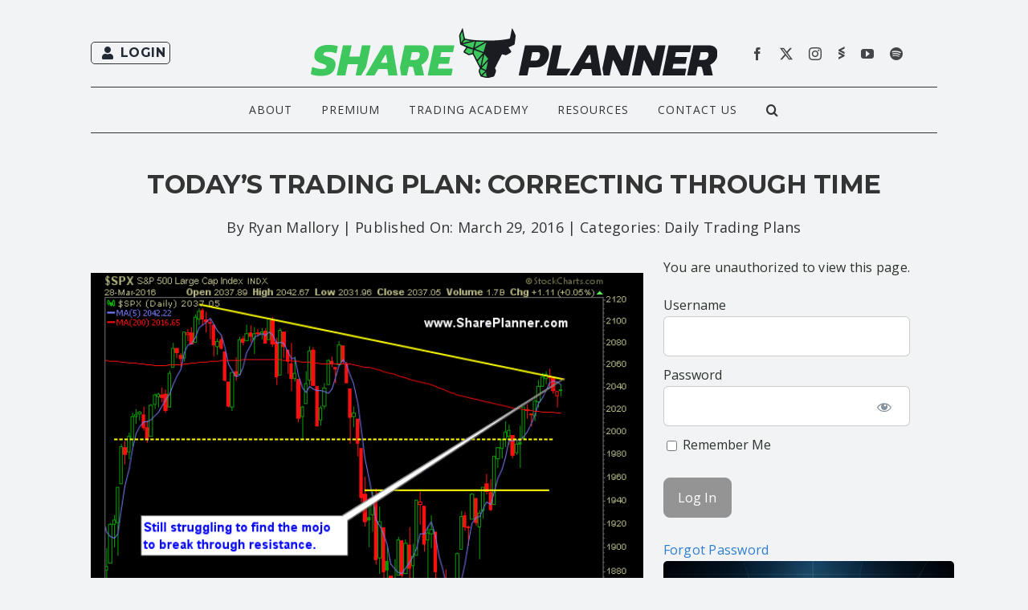

--- FILE ---
content_type: text/html; charset=UTF-8
request_url: https://www.shareplanner.com/blog/articles/daily-trading-plans/todays-trading-plan-correcting-through-time.html
body_size: 75160
content:
<!DOCTYPE html>
<html class="avada-html-layout-wide avada-html-header-position-top avada-is-100-percent-template" lang="en-US" prefix="og: http://ogp.me/ns# fb: http://ogp.me/ns/fb#">
<head>
	<meta http-equiv="X-UA-Compatible" content="IE=edge" />
	<meta http-equiv="Content-Type" content="text/html; charset=utf-8"/>
	<meta name="viewport" content="width=device-width, initial-scale=1" />
	<meta name='robots' content='index, follow, max-image-preview:large, max-snippet:-1, max-video-preview:-1' />

	<!-- This site is optimized with the Yoast SEO Premium plugin v26.8 (Yoast SEO v26.8) - https://yoast.com/product/yoast-seo-premium-wordpress/ -->
	<title>Today&#039;s Trading Plan: Correcting Through Time - SharePlanner</title>
	<meta name="description" content="Technical Outlook: SPX traded flat yesterday on extremely weak volume - the weakest volume day of the year.   SPY volume was only 10% higher than what was seen on Christmas eve.   For the bulls the" />
	<link rel="canonical" href="https://www.shareplanner.com/blog/articles/daily-trading-plans/todays-trading-plan-correcting-through-time.html" />
	<meta property="og:locale" content="en_US" />
	<meta property="og:type" content="article" />
	<meta property="og:title" content="Today&#039;s Trading Plan: Correcting Through Time" />
	<meta property="og:description" content="Technical Outlook: SPX traded flat yesterday on extremely weak volume - the weakest volume day of the year.   SPY volume was only 10% higher than what was seen on Christmas eve.   For the bulls the" />
	<meta property="og:url" content="https://www.shareplanner.com/blog/articles/daily-trading-plans/todays-trading-plan-correcting-through-time.html" />
	<meta property="og:site_name" content="SharePlanner" />
	<meta property="article:publisher" content="https://www.facebook.com/shareplanner" />
	<meta property="article:published_time" content="2016-03-29T13:00:41+00:00" />
	<meta property="article:modified_time" content="2025-06-14T15:35:45+00:00" />
	<meta property="og:image" content="https://www.shareplanner.com/wp-content/uploads/2016/03/SP_500_Market_Analysis_3-29-16-41f.png" />
	<meta property="og:image:width" content="640" />
	<meta property="og:image:height" content="630" />
	<meta property="og:image:type" content="image/png" />
	<meta name="author" content="Ryan Mallory" />
	<meta name="twitter:card" content="summary_large_image" />
	<meta name="twitter:creator" content="@shareplanner" />
	<meta name="twitter:site" content="@shareplanner" />
	<meta name="twitter:label1" content="Written by" />
	<meta name="twitter:data1" content="Ryan Mallory" />
	<meta name="twitter:label2" content="Est. reading time" />
	<meta name="twitter:data2" content="2 minutes" />
	<script type="application/ld+json" class="yoast-schema-graph">{"@context":"https://schema.org","@graph":[{"@type":"Article","@id":"https://www.shareplanner.com/blog/articles/daily-trading-plans/todays-trading-plan-correcting-through-time.html#article","isPartOf":{"@id":"https://www.shareplanner.com/blog/articles/daily-trading-plans/todays-trading-plan-correcting-through-time.html"},"author":{"name":"Ryan Mallory","@id":"https://www.shareplanner.com/#/schema/person/987fecede98418a74be7a98d147f3760"},"headline":"Today&#8217;s Trading Plan: Correcting Through Time","datePublished":"2016-03-29T13:00:41+00:00","dateModified":"2025-06-14T15:35:45+00:00","mainEntityOfPage":{"@id":"https://www.shareplanner.com/blog/articles/daily-trading-plans/todays-trading-plan-correcting-through-time.html"},"wordCount":313,"publisher":{"@id":"https://www.shareplanner.com/#organization"},"image":{"@id":"https://www.shareplanner.com/blog/articles/daily-trading-plans/todays-trading-plan-correcting-through-time.html#primaryimage"},"thumbnailUrl":"https://www.shareplanner.com/wp-content/uploads/2016/03/SP_500_Market_Analysis_3-29-16-41f.png","keywords":["iShares Barclays 20 Year Treasury Bond Fund (TLT)","Market Today","Trading","Trading Plan"],"articleSection":["Daily Trading Plans"],"inLanguage":"en-US"},{"@type":"WebPage","@id":"https://www.shareplanner.com/blog/articles/daily-trading-plans/todays-trading-plan-correcting-through-time.html","url":"https://www.shareplanner.com/blog/articles/daily-trading-plans/todays-trading-plan-correcting-through-time.html","name":"Today's Trading Plan: Correcting Through Time - SharePlanner","isPartOf":{"@id":"https://www.shareplanner.com/#website"},"primaryImageOfPage":{"@id":"https://www.shareplanner.com/blog/articles/daily-trading-plans/todays-trading-plan-correcting-through-time.html#primaryimage"},"image":{"@id":"https://www.shareplanner.com/blog/articles/daily-trading-plans/todays-trading-plan-correcting-through-time.html#primaryimage"},"thumbnailUrl":"https://www.shareplanner.com/wp-content/uploads/2016/03/SP_500_Market_Analysis_3-29-16-41f.png","datePublished":"2016-03-29T13:00:41+00:00","dateModified":"2025-06-14T15:35:45+00:00","description":"Technical Outlook: SPX traded flat yesterday on extremely weak volume - the weakest volume day of the year.   SPY volume was only 10% higher than what was seen on Christmas eve.   For the bulls the","breadcrumb":{"@id":"https://www.shareplanner.com/blog/articles/daily-trading-plans/todays-trading-plan-correcting-through-time.html#breadcrumb"},"inLanguage":"en-US","potentialAction":[{"@type":"ReadAction","target":["https://www.shareplanner.com/blog/articles/daily-trading-plans/todays-trading-plan-correcting-through-time.html"]}]},{"@type":"ImageObject","inLanguage":"en-US","@id":"https://www.shareplanner.com/blog/articles/daily-trading-plans/todays-trading-plan-correcting-through-time.html#primaryimage","url":"https://www.shareplanner.com/wp-content/uploads/2016/03/SP_500_Market_Analysis_3-29-16-41f.png","contentUrl":"https://www.shareplanner.com/wp-content/uploads/2016/03/SP_500_Market_Analysis_3-29-16-41f.png","width":640,"height":630,"caption":"SP 500 Market Analysis 3-29-16"},{"@type":"BreadcrumbList","@id":"https://www.shareplanner.com/blog/articles/daily-trading-plans/todays-trading-plan-correcting-through-time.html#breadcrumb","itemListElement":[{"@type":"ListItem","position":1,"name":"Home","item":"https://www.shareplanner.com/"},{"@type":"ListItem","position":2,"name":"Today&#8217;s Trading Plan: Correcting Through Time"}]},{"@type":"WebSite","@id":"https://www.shareplanner.com/#website","url":"https://www.shareplanner.com/","name":"SharePlanner","description":"Plan your swing trade. Manage your risk. Profits will take care of themselves.","publisher":{"@id":"https://www.shareplanner.com/#organization"},"potentialAction":[{"@type":"SearchAction","target":{"@type":"EntryPoint","urlTemplate":"https://www.shareplanner.com/?s={search_term_string}"},"query-input":{"@type":"PropertyValueSpecification","valueRequired":true,"valueName":"search_term_string"}}],"inLanguage":"en-US"},{"@type":"Organization","@id":"https://www.shareplanner.com/#organization","name":"SharePlanner","url":"https://www.shareplanner.com/","logo":{"@type":"ImageObject","inLanguage":"en-US","@id":"https://www.shareplanner.com/#/schema/logo/image/","url":"https://www.shareplanner.com/wp-content/uploads/2023/02/shareplanner-logo.svg","contentUrl":"https://www.shareplanner.com/wp-content/uploads/2023/02/shareplanner-logo.svg","width":370,"height":45,"caption":"SharePlanner"},"image":{"@id":"https://www.shareplanner.com/#/schema/logo/image/"},"sameAs":["https://www.facebook.com/shareplanner","https://x.com/shareplanner","https://www.instagram.com/shareplanner/"]},{"@type":"Person","@id":"https://www.shareplanner.com/#/schema/person/987fecede98418a74be7a98d147f3760","name":"Ryan Mallory","image":{"@type":"ImageObject","inLanguage":"en-US","@id":"https://www.shareplanner.com/#/schema/person/image/","url":"https://www.shareplanner.com/wp-content/uploads/2024/12/Ryan-mallory-circle-headshot-150x150.png","contentUrl":"https://www.shareplanner.com/wp-content/uploads/2024/12/Ryan-mallory-circle-headshot-150x150.png","caption":"Ryan Mallory"},"description":"I'm the founder of SharePlanner, host of Swing Trading the Stock Market Podcast, and I manage the risk first in all my trades."}]}</script>
	<!-- / Yoast SEO Premium plugin. -->


<link rel='dns-prefetch' href='//ajax.googleapis.com' />
<link rel="alternate" type="application/rss+xml" title="SharePlanner &raquo; Feed" href="https://www.shareplanner.com/feed" />
								<link rel="icon" href="https://www.shareplanner.com/wp-content/uploads/2023/04/favicon-64.png" type="image/png" />
		
					<!-- Apple Touch Icon -->
						<link rel="apple-touch-icon" sizes="180x180" href="https://www.shareplanner.com/wp-content/uploads/2023/04/favicon-180.png" type="image/png">
		
					<!-- Android Icon -->
						<link rel="icon" sizes="192x192" href="https://www.shareplanner.com/wp-content/uploads/2023/04/favicon-192.png" type="image/png">
		
					<!-- MS Edge Icon -->
						<meta name="msapplication-TileImage" content="https://www.shareplanner.com/wp-content/uploads/2023/04/favicon-270.png" type="image/png">
				<link rel="alternate" title="oEmbed (JSON)" type="application/json+oembed" href="https://www.shareplanner.com/wp-json/oembed/1.0/embed?url=https%3A%2F%2Fwww.shareplanner.com%2Fblog%2Farticles%2Fdaily-trading-plans%2Ftodays-trading-plan-correcting-through-time.html" />
<link rel="alternate" title="oEmbed (XML)" type="text/xml+oembed" href="https://www.shareplanner.com/wp-json/oembed/1.0/embed?url=https%3A%2F%2Fwww.shareplanner.com%2Fblog%2Farticles%2Fdaily-trading-plans%2Ftodays-trading-plan-correcting-through-time.html&#038;format=xml" />
					<meta name="description" content="Technical Outlook:

SPX traded flat yesterday on extremely weak volume - the weakest volume day of the year.&nbsp;
SPY volume was only 10% higher than what was seen on Christmas eve.&nbsp;
For the bulls the recent selling isn&#039;t overly concerning as it extremely shallow and light"/>
				
		<meta property="og:locale" content="en_US"/>
		<meta property="og:type" content="article"/>
		<meta property="og:site_name" content="SharePlanner"/>
		<meta property="og:title" content="Today&#039;s Trading Plan: Correcting Through Time - SharePlanner"/>
				<meta property="og:description" content="Technical Outlook:

SPX traded flat yesterday on extremely weak volume - the weakest volume day of the year.&nbsp;
SPY volume was only 10% higher than what was seen on Christmas eve.&nbsp;
For the bulls the recent selling isn&#039;t overly concerning as it extremely shallow and light"/>
				<meta property="og:url" content="https://www.shareplanner.com/blog/articles/daily-trading-plans/todays-trading-plan-correcting-through-time.html"/>
										<meta property="article:published_time" content="2016-03-29T13:00:41-05:00"/>
							<meta property="article:modified_time" content="2025-06-14T15:35:45-05:00"/>
								<meta name="author" content="Ryan Mallory"/>
								<meta property="og:image" content="https://www.shareplanner.com/wp-content/uploads/2016/03/SP_500_Market_Analysis_3-29-16-41f.png"/>
		<meta property="og:image:width" content="640"/>
		<meta property="og:image:height" content="630"/>
		<meta property="og:image:type" content="image/png"/>
				<style id='wp-img-auto-sizes-contain-inline-css' type='text/css'>
img:is([sizes=auto i],[sizes^="auto," i]){contain-intrinsic-size:3000px 1500px}
/*# sourceURL=wp-img-auto-sizes-contain-inline-css */
</style>
<link rel='stylesheet' id='mp-theme-css' href='https://www.shareplanner.com/wp-content/plugins/memberpress/css/ui/theme.css?ver=1.12.11' type='text/css' media='all' />
<link rel='stylesheet' id='mp-account-css-css' href='https://www.shareplanner.com/wp-content/plugins/memberpress/css/ui/account.css?ver=1.12.11' type='text/css' media='all' />
<link rel='stylesheet' id='dashicons-css' href='https://www.shareplanner.com/wp-includes/css/dashicons.min.css?ver=6.9' type='text/css' media='all' />
<link rel='stylesheet' id='mp-login-css-css' href='https://www.shareplanner.com/wp-content/plugins/memberpress/css/ui/login.css?ver=1.12.11' type='text/css' media='all' />
<link rel='stylesheet' id='mepr-jquery-ui-smoothness-css' href='https://www.shareplanner.com/wp-content/plugins/memberpress/css/vendor/jquery-ui/smoothness.min.css?ver=1.13.3' type='text/css' media='all' />
<link rel='stylesheet' id='jquery-ui-timepicker-addon-css' href='https://www.shareplanner.com/wp-content/plugins/memberpress/css/vendor/jquery-ui-timepicker-addon.css?ver=1.12.11' type='text/css' media='all' />
<link rel='stylesheet' id='jquery-magnific-popup-css' href='https://www.shareplanner.com/wp-content/plugins/memberpress/css/vendor/magnific-popup.min.css?ver=6.9' type='text/css' media='all' />
<link rel='stylesheet' id='mp-signup-css' href='https://www.shareplanner.com/wp-content/plugins/memberpress/css/signup.css?ver=1.12.11' type='text/css' media='all' />
<link rel='stylesheet' id='mp-plans-css-css' href='https://www.shareplanner.com/wp-content/plugins/memberpress/css/plans.min.css?ver=1.12.11' type='text/css' media='all' />
<link rel='stylesheet' id='post-views-counter-frontend-css' href='https://www.shareplanner.com/wp-content/plugins/post-views-counter/css/frontend.css?ver=1.7.3' type='text/css' media='all' />
<link rel='stylesheet' id='embedpress-css-css' href='https://www.shareplanner.com/wp-content/plugins/embedpress/assets/css/embedpress.css?ver=1767766236' type='text/css' media='all' />
<link rel='stylesheet' id='embedpress-blocks-style-css' href='https://www.shareplanner.com/wp-content/plugins/embedpress/assets/css/blocks.build.css?ver=1767766236' type='text/css' media='all' />
<link rel='stylesheet' id='embedpress-lazy-load-css-css' href='https://www.shareplanner.com/wp-content/plugins/embedpress/assets/css/lazy-load.css?ver=1767766236' type='text/css' media='all' />
<style id='wp-emoji-styles-inline-css' type='text/css'>

	img.wp-smiley, img.emoji {
		display: inline !important;
		border: none !important;
		box-shadow: none !important;
		height: 1em !important;
		width: 1em !important;
		margin: 0 0.07em !important;
		vertical-align: -0.1em !important;
		background: none !important;
		padding: 0 !important;
	}
/*# sourceURL=wp-emoji-styles-inline-css */
</style>
<link rel='stylesheet' id='wp-block-library-css' href='https://www.shareplanner.com/wp-includes/css/dist/block-library/style.min.css?ver=6.9' type='text/css' media='all' />
<style id='global-styles-inline-css' type='text/css'>
:root{--wp--preset--aspect-ratio--square: 1;--wp--preset--aspect-ratio--4-3: 4/3;--wp--preset--aspect-ratio--3-4: 3/4;--wp--preset--aspect-ratio--3-2: 3/2;--wp--preset--aspect-ratio--2-3: 2/3;--wp--preset--aspect-ratio--16-9: 16/9;--wp--preset--aspect-ratio--9-16: 9/16;--wp--preset--color--black: #000000;--wp--preset--color--cyan-bluish-gray: #abb8c3;--wp--preset--color--white: #ffffff;--wp--preset--color--pale-pink: #f78da7;--wp--preset--color--vivid-red: #cf2e2e;--wp--preset--color--luminous-vivid-orange: #ff6900;--wp--preset--color--luminous-vivid-amber: #fcb900;--wp--preset--color--light-green-cyan: #7bdcb5;--wp--preset--color--vivid-green-cyan: #00d084;--wp--preset--color--pale-cyan-blue: #8ed1fc;--wp--preset--color--vivid-cyan-blue: #0693e3;--wp--preset--color--vivid-purple: #9b51e0;--wp--preset--color--awb-color-1: #ffffff;--wp--preset--color--awb-color-2: #f9f9fb;--wp--preset--color--awb-color-3: #f2f3f5;--wp--preset--color--awb-color-4: #3dc75d;--wp--preset--color--awb-color-5: #2d7dd2;--wp--preset--color--awb-color-6: #434549;--wp--preset--color--awb-color-7: #343434;--wp--preset--color--awb-color-8: #3cea65;--wp--preset--color--awb-color-custom-1: #a09094;--wp--preset--gradient--vivid-cyan-blue-to-vivid-purple: linear-gradient(135deg,rgb(6,147,227) 0%,rgb(155,81,224) 100%);--wp--preset--gradient--light-green-cyan-to-vivid-green-cyan: linear-gradient(135deg,rgb(122,220,180) 0%,rgb(0,208,130) 100%);--wp--preset--gradient--luminous-vivid-amber-to-luminous-vivid-orange: linear-gradient(135deg,rgb(252,185,0) 0%,rgb(255,105,0) 100%);--wp--preset--gradient--luminous-vivid-orange-to-vivid-red: linear-gradient(135deg,rgb(255,105,0) 0%,rgb(207,46,46) 100%);--wp--preset--gradient--very-light-gray-to-cyan-bluish-gray: linear-gradient(135deg,rgb(238,238,238) 0%,rgb(169,184,195) 100%);--wp--preset--gradient--cool-to-warm-spectrum: linear-gradient(135deg,rgb(74,234,220) 0%,rgb(151,120,209) 20%,rgb(207,42,186) 40%,rgb(238,44,130) 60%,rgb(251,105,98) 80%,rgb(254,248,76) 100%);--wp--preset--gradient--blush-light-purple: linear-gradient(135deg,rgb(255,206,236) 0%,rgb(152,150,240) 100%);--wp--preset--gradient--blush-bordeaux: linear-gradient(135deg,rgb(254,205,165) 0%,rgb(254,45,45) 50%,rgb(107,0,62) 100%);--wp--preset--gradient--luminous-dusk: linear-gradient(135deg,rgb(255,203,112) 0%,rgb(199,81,192) 50%,rgb(65,88,208) 100%);--wp--preset--gradient--pale-ocean: linear-gradient(135deg,rgb(255,245,203) 0%,rgb(182,227,212) 50%,rgb(51,167,181) 100%);--wp--preset--gradient--electric-grass: linear-gradient(135deg,rgb(202,248,128) 0%,rgb(113,206,126) 100%);--wp--preset--gradient--midnight: linear-gradient(135deg,rgb(2,3,129) 0%,rgb(40,116,252) 100%);--wp--preset--font-size--small: 12px;--wp--preset--font-size--medium: 20px;--wp--preset--font-size--large: 24px;--wp--preset--font-size--x-large: 42px;--wp--preset--font-size--normal: 16px;--wp--preset--font-size--xlarge: 32px;--wp--preset--font-size--huge: 48px;--wp--preset--spacing--20: 0.44rem;--wp--preset--spacing--30: 0.67rem;--wp--preset--spacing--40: 1rem;--wp--preset--spacing--50: 1.5rem;--wp--preset--spacing--60: 2.25rem;--wp--preset--spacing--70: 3.38rem;--wp--preset--spacing--80: 5.06rem;--wp--preset--shadow--natural: 6px 6px 9px rgba(0, 0, 0, 0.2);--wp--preset--shadow--deep: 12px 12px 50px rgba(0, 0, 0, 0.4);--wp--preset--shadow--sharp: 6px 6px 0px rgba(0, 0, 0, 0.2);--wp--preset--shadow--outlined: 6px 6px 0px -3px rgb(255, 255, 255), 6px 6px rgb(0, 0, 0);--wp--preset--shadow--crisp: 6px 6px 0px rgb(0, 0, 0);}:where(.is-layout-flex){gap: 0.5em;}:where(.is-layout-grid){gap: 0.5em;}body .is-layout-flex{display: flex;}.is-layout-flex{flex-wrap: wrap;align-items: center;}.is-layout-flex > :is(*, div){margin: 0;}body .is-layout-grid{display: grid;}.is-layout-grid > :is(*, div){margin: 0;}:where(.wp-block-columns.is-layout-flex){gap: 2em;}:where(.wp-block-columns.is-layout-grid){gap: 2em;}:where(.wp-block-post-template.is-layout-flex){gap: 1.25em;}:where(.wp-block-post-template.is-layout-grid){gap: 1.25em;}.has-black-color{color: var(--wp--preset--color--black) !important;}.has-cyan-bluish-gray-color{color: var(--wp--preset--color--cyan-bluish-gray) !important;}.has-white-color{color: var(--wp--preset--color--white) !important;}.has-pale-pink-color{color: var(--wp--preset--color--pale-pink) !important;}.has-vivid-red-color{color: var(--wp--preset--color--vivid-red) !important;}.has-luminous-vivid-orange-color{color: var(--wp--preset--color--luminous-vivid-orange) !important;}.has-luminous-vivid-amber-color{color: var(--wp--preset--color--luminous-vivid-amber) !important;}.has-light-green-cyan-color{color: var(--wp--preset--color--light-green-cyan) !important;}.has-vivid-green-cyan-color{color: var(--wp--preset--color--vivid-green-cyan) !important;}.has-pale-cyan-blue-color{color: var(--wp--preset--color--pale-cyan-blue) !important;}.has-vivid-cyan-blue-color{color: var(--wp--preset--color--vivid-cyan-blue) !important;}.has-vivid-purple-color{color: var(--wp--preset--color--vivid-purple) !important;}.has-black-background-color{background-color: var(--wp--preset--color--black) !important;}.has-cyan-bluish-gray-background-color{background-color: var(--wp--preset--color--cyan-bluish-gray) !important;}.has-white-background-color{background-color: var(--wp--preset--color--white) !important;}.has-pale-pink-background-color{background-color: var(--wp--preset--color--pale-pink) !important;}.has-vivid-red-background-color{background-color: var(--wp--preset--color--vivid-red) !important;}.has-luminous-vivid-orange-background-color{background-color: var(--wp--preset--color--luminous-vivid-orange) !important;}.has-luminous-vivid-amber-background-color{background-color: var(--wp--preset--color--luminous-vivid-amber) !important;}.has-light-green-cyan-background-color{background-color: var(--wp--preset--color--light-green-cyan) !important;}.has-vivid-green-cyan-background-color{background-color: var(--wp--preset--color--vivid-green-cyan) !important;}.has-pale-cyan-blue-background-color{background-color: var(--wp--preset--color--pale-cyan-blue) !important;}.has-vivid-cyan-blue-background-color{background-color: var(--wp--preset--color--vivid-cyan-blue) !important;}.has-vivid-purple-background-color{background-color: var(--wp--preset--color--vivid-purple) !important;}.has-black-border-color{border-color: var(--wp--preset--color--black) !important;}.has-cyan-bluish-gray-border-color{border-color: var(--wp--preset--color--cyan-bluish-gray) !important;}.has-white-border-color{border-color: var(--wp--preset--color--white) !important;}.has-pale-pink-border-color{border-color: var(--wp--preset--color--pale-pink) !important;}.has-vivid-red-border-color{border-color: var(--wp--preset--color--vivid-red) !important;}.has-luminous-vivid-orange-border-color{border-color: var(--wp--preset--color--luminous-vivid-orange) !important;}.has-luminous-vivid-amber-border-color{border-color: var(--wp--preset--color--luminous-vivid-amber) !important;}.has-light-green-cyan-border-color{border-color: var(--wp--preset--color--light-green-cyan) !important;}.has-vivid-green-cyan-border-color{border-color: var(--wp--preset--color--vivid-green-cyan) !important;}.has-pale-cyan-blue-border-color{border-color: var(--wp--preset--color--pale-cyan-blue) !important;}.has-vivid-cyan-blue-border-color{border-color: var(--wp--preset--color--vivid-cyan-blue) !important;}.has-vivid-purple-border-color{border-color: var(--wp--preset--color--vivid-purple) !important;}.has-vivid-cyan-blue-to-vivid-purple-gradient-background{background: var(--wp--preset--gradient--vivid-cyan-blue-to-vivid-purple) !important;}.has-light-green-cyan-to-vivid-green-cyan-gradient-background{background: var(--wp--preset--gradient--light-green-cyan-to-vivid-green-cyan) !important;}.has-luminous-vivid-amber-to-luminous-vivid-orange-gradient-background{background: var(--wp--preset--gradient--luminous-vivid-amber-to-luminous-vivid-orange) !important;}.has-luminous-vivid-orange-to-vivid-red-gradient-background{background: var(--wp--preset--gradient--luminous-vivid-orange-to-vivid-red) !important;}.has-very-light-gray-to-cyan-bluish-gray-gradient-background{background: var(--wp--preset--gradient--very-light-gray-to-cyan-bluish-gray) !important;}.has-cool-to-warm-spectrum-gradient-background{background: var(--wp--preset--gradient--cool-to-warm-spectrum) !important;}.has-blush-light-purple-gradient-background{background: var(--wp--preset--gradient--blush-light-purple) !important;}.has-blush-bordeaux-gradient-background{background: var(--wp--preset--gradient--blush-bordeaux) !important;}.has-luminous-dusk-gradient-background{background: var(--wp--preset--gradient--luminous-dusk) !important;}.has-pale-ocean-gradient-background{background: var(--wp--preset--gradient--pale-ocean) !important;}.has-electric-grass-gradient-background{background: var(--wp--preset--gradient--electric-grass) !important;}.has-midnight-gradient-background{background: var(--wp--preset--gradient--midnight) !important;}.has-small-font-size{font-size: var(--wp--preset--font-size--small) !important;}.has-medium-font-size{font-size: var(--wp--preset--font-size--medium) !important;}.has-large-font-size{font-size: var(--wp--preset--font-size--large) !important;}.has-x-large-font-size{font-size: var(--wp--preset--font-size--x-large) !important;}
/*# sourceURL=global-styles-inline-css */
</style>

<style id='classic-theme-styles-inline-css' type='text/css'>
/*! This file is auto-generated */
.wp-block-button__link{color:#fff;background-color:#32373c;border-radius:9999px;box-shadow:none;text-decoration:none;padding:calc(.667em + 2px) calc(1.333em + 2px);font-size:1.125em}.wp-block-file__button{background:#32373c;color:#fff;text-decoration:none}
/*# sourceURL=/wp-includes/css/classic-themes.min.css */
</style>
<link rel='stylesheet' id='essgrid-blocks-editor-css-css' href='https://www.shareplanner.com/wp-content/plugins/essential-grid/public/includes/builders/gutenberg/build/index.css?ver=1765689303' type='text/css' media='all' />
<link rel='stylesheet' id='ivory-search-styles-css' href='https://www.shareplanner.com/wp-content/plugins/add-search-to-menu/public/css/ivory-search.min.css?ver=5.5.14' type='text/css' media='all' />
<link rel='stylesheet' id='if-menu-site-css-css' href='https://www.shareplanner.com/wp-content/plugins/if-menu/assets/if-menu-site.css?ver=6.9' type='text/css' media='all' />
<link rel='stylesheet' id='child-style-css' href='https://www.shareplanner.com/wp-content/themes/Avada-Child-Theme/style.css?ver=6.9' type='text/css' media='all' />
<link rel='stylesheet' id='tp-fontello-css' href='https://www.shareplanner.com/wp-content/plugins/essential-grid/public/assets/font/fontello/css/fontello.css?ver=3.1.10' type='text/css' media='all' />
<link rel='stylesheet' id='esg-plugin-settings-css' href='https://www.shareplanner.com/wp-content/plugins/essential-grid/public/assets/css/settings.css?ver=3.1.10' type='text/css' media='all' />
<link rel='stylesheet' id='fusion-dynamic-css-css' href='https://www.shareplanner.com/wp-content/uploads/fusion-styles/dfe080ecb0636d110261c4d6c1f8eb89.min.css?ver=3.14.2' type='text/css' media='all' />
<script type="text/javascript" src="https://www.shareplanner.com/wp-includes/js/jquery/jquery.min.js?ver=3.7.1" id="jquery-core-js"></script>
<script type="text/javascript" src="https://www.shareplanner.com/wp-includes/js/jquery/jquery-migrate.min.js?ver=3.4.1" id="jquery-migrate-js"></script>
<script type="text/javascript" src="https://www.shareplanner.com/wp-includes/js/underscore.min.js?ver=1.13.7" id="underscore-js"></script>
<script type="text/javascript" src="https://www.shareplanner.com/wp-includes/js/dist/hooks.min.js?ver=dd5603f07f9220ed27f1" id="wp-hooks-js"></script>
<script type="text/javascript" src="https://www.shareplanner.com/wp-includes/js/dist/i18n.min.js?ver=c26c3dc7bed366793375" id="wp-i18n-js"></script>
<script type="text/javascript" id="wp-i18n-js-after">
/* <![CDATA[ */
wp.i18n.setLocaleData( { 'text direction\u0004ltr': [ 'ltr' ] } );
//# sourceURL=wp-i18n-js-after
/* ]]> */
</script>
<script type="text/javascript" src="https://www.shareplanner.com/wp-content/plugins/memberpress/js/login.js?ver=1.12.11" id="mepr-login-js-js"></script>
<script type="text/javascript" src="https://www.shareplanner.com/wp-content/plugins/memberpress/js/vendor/jquery.magnific-popup.min.js?ver=6.9" id="jquery-magnific-popup-js"></script>
<script type="text/javascript" src="https://www.shareplanner.com/wp-content/plugins/memberpress/js/vendor/jquery.payment.js?ver=1.12.11" id="jquery.payment-js"></script>
<script type="text/javascript" src="https://www.shareplanner.com/wp-content/plugins/memberpress/js/validate.js?ver=1.12.11" id="mp-validate-js"></script>
<script type="text/javascript" id="mp-i18n-js-extra">
/* <![CDATA[ */
var MeprI18n = {"states":{"NP":{"ILL":"Illam","JHA":"Jhapa","PAN":"Panchthar","TAP":"Taplejung","BHO":"Bhojpur","DKA":"Dhankuta","MOR":"Morang","SUN":"Sunsari","SAN":"Sankhuwa","TER":"Terhathum","KHO":"Khotang","OKH":"Okhaldhunga","SAP":"Saptari","SIR":"Siraha","SOL":"Solukhumbu","UDA":"Udayapur","DHA":"Dhanusa","DLK":"Dolakha","MOH":"Mohottari","RAM":"Ramechha","SAR":"Sarlahi","SIN":"Sindhuli","BHA":"Bhaktapur","DHD":"Dhading","KTM":"Kathmandu","KAV":"Kavrepalanchowk","LAL":"Lalitpur","NUW":"Nuwakot","RAS":"Rasuwa","SPC":"Sindhupalchowk","BAR":"Bara","CHI":"Chitwan","MAK":"Makwanpur","PAR":"Parsa","RAU":"Rautahat","GOR":"Gorkha","KAS":"Kaski","LAM":"Lamjung","MAN":"Manang","SYN":"Syangja","TAN":"Tanahun","BAG":"Baglung","PBT":"Parbat","MUS":"Mustang","MYG":"Myagdi","AGR":"Agrghakanchi","GUL":"Gulmi","KAP":"Kapilbastu","NAW":"Nawalparasi","PAL":"Palpa","RUP":"Rupandehi","DAN":"Dang","PYU":"Pyuthan","ROL":"Rolpa","RUK":"Rukum","SAL":"Salyan","BAN":"Banke","BDA":"Bardiya","DAI":"Dailekh","JAJ":"Jajarkot","SUR":"Surkhet","DOL":"Dolpa","HUM":"Humla","JUM":"Jumla","KAL":"Kalikot","MUG":"Mugu","ACH":"Achham","BJH":"Bajhang","BJU":"Bajura","DOT":"Doti","KAI":"Kailali","BAI":"Baitadi","DAD":"Dadeldhura","DAR":"Darchula","KAN":"Kanchanpur"},"IN":{"AP":"Andra Pradesh","AR":"Arunachal Pradesh","AS":"Assam","BR":"Bihar","CT":"Chhattisgarh","GA":"Goa","GJ":"Gujarat","HR":"Haryana","HP":"Himachal Pradesh","JK":"Jammu and Kashmir","JH":"Jharkhand","KA":"Karnataka","KL":"Kerala","MP":"Madhya Pradesh","MH":"Maharashtra","MN":"Manipur","ML":"Meghalaya","MZ":"Mizoram","NL":"Nagaland","OR":"Orissa","PB":"Punjab","RJ":"Rajasthan","SK":"Sikkim","TN":"Tamil Nadu","TS":"Telangana","TR":"Tripura","UK":"Uttarakhand","UP":"Uttar Pradesh","WB":"West Bengal","AN":"Andaman and Nicobar Islands","CH":"Chandigarh","DN":"Dadar and Nagar Haveli","DD":"Daman and Diu","DL":"Delhi","LD":"Lakshadeep","PY":"Pondicherry (Puducherry)"},"TR":{"TR01":"Adana","TR02":"Ad&#305;yaman","TR03":"Afyon","TR04":"A&#287;r&#305;","TR05":"Amasya","TR06":"Ankara","TR07":"Antalya","TR08":"Artvin","TR09":"Ayd&#305;n","TR10":"Bal&#305;kesir","TR11":"Bilecik","TR12":"Bing&#246;l","TR13":"Bitlis","TR14":"Bolu","TR15":"Burdur","TR16":"Bursa","TR17":"&#199;anakkale","TR18":"&#199;ank&#305;r&#305;","TR19":"&#199;orum","TR20":"Denizli","TR21":"Diyarbak&#305;r","TR22":"Edirne","TR23":"Elaz&#305;&#287;","TR24":"Erzincan","TR25":"Erzurum","TR26":"Eski&#351;ehir","TR27":"Gaziantep","TR28":"Giresun","TR29":"G&#252;m&#252;&#351;hane","TR30":"Hakkari","TR31":"Hatay","TR32":"Isparta","TR33":"&#304;&#231;el","TR34":"&#304;stanbul","TR35":"&#304;zmir","TR36":"Kars","TR37":"Kastamonu","TR38":"Kayseri","TR39":"K&#305;rklareli","TR40":"K&#305;r&#351;ehir","TR41":"Kocaeli","TR42":"Konya","TR43":"K&#252;tahya","TR44":"Malatya","TR45":"Manisa","TR46":"Kahramanmara&#351;","TR47":"Mardin","TR48":"Mu&#287;la","TR49":"Mu&#351;","TR50":"Nev&#351;ehir","TR51":"Ni&#287;de","TR52":"Ordu","TR53":"Rize","TR54":"Sakarya","TR55":"Samsun","TR56":"Siirt","TR57":"Sinop","TR58":"Sivas","TR59":"Tekirda&#287;","TR60":"Tokat","TR61":"Trabzon","TR62":"Tunceli","TR63":"&#350;anl&#305;urfa","TR64":"U&#351;ak","TR65":"Van","TR66":"Yozgat","TR67":"Zonguldak","TR68":"Aksaray","TR69":"Bayburt","TR70":"Karaman","TR71":"K&#305;r&#305;kkale","TR72":"Batman","TR73":"&#350;&#305;rnak","TR74":"Bart&#305;n","TR75":"Ardahan","TR76":"I&#287;d&#305;r","TR77":"Yalova","TR78":"Karab&#252;k","TR79":"Kilis","TR80":"Osmaniye","TR81":"D&#252;zce"},"AT":{"1":"Burgenland","2":"K\u00e4rnten","3":"Nieder\u00f6sterreich","4":"Ober\u00f6sterreich","5":"Salzburg","6":"Steiermark","7":"Tirol","8":"Vorarlberg","9":"Wien"},"MY":{"JHR":"Johor","KDH":"Kedah","KTN":"Kelantan","MLK":"Melaka","NSN":"Negeri Sembilan","PHG":"Pahang","PRK":"Perak","PLS":"Perlis","PNG":"Pulau Pinang","SBH":"Sabah","SWK":"Sarawak","SGR":"Selangor","TRG":"Terengganu","KUL":"W.P. Kuala Lumpur","LBN":"W.P. Labuan","PJY":"W.P. Putrajaya"},"BR":{"AC":"Acre","AL":"Alagoas","AP":"Amap&aacute;","AM":"Amazonas","BA":"Bahia","CE":"Cear&aacute;","DF":"Distrito Federal","ES":"Esp&iacute;rito Santo","GO":"Goi&aacute;s","MA":"Maranh&atilde;o","MT":"Mato Grosso","MS":"Mato Grosso do Sul","MG":"Minas Gerais","PA":"Par&aacute;","PB":"Para&iacute;ba","PR":"Paran&aacute;","PE":"Pernambuco","PI":"Piau&iacute;","RJ":"Rio de Janeiro","RN":"Rio Grande do Norte","RS":"Rio Grande do Sul","RO":"Rond&ocirc;nia","RR":"Roraima","SC":"Santa Catarina","SP":"S&atilde;o Paulo","SE":"Sergipe","TO":"Tocantins"},"IR":{"ABZ":"Alborz (\u0627\u0644\u0628\u0631\u0632)","ADL":"Ardabil (\u0627\u0631\u062f\u0628\u06cc\u0644)","BHR":"Bushehr (\u0628\u0648\u0634\u0647\u0631)","CHB":"Chaharmahal and Bakhtiari (\u0686\u0647\u0627\u0631\u0645\u062d\u0627\u0644 \u0648 \u0628\u062e\u062a\u06cc\u0627\u0631\u06cc)","EAZ":"East Azarbaijan (\u0622\u0630\u0631\u0628\u0627\u06cc\u062c\u0627\u0646 \u0634\u0631\u0642\u06cc)","FRS":"Fars (\u0641\u0627\u0631\u0633)","GZN":"Ghazvin (\u0642\u0632\u0648\u06cc\u0646)","GIL":"Gilan (\u06af\u06cc\u0644\u0627\u0646)","GLS":"Golestan (\u06af\u0644\u0633\u062a\u0627\u0646)","HDN":"Hamadan (\u0647\u0645\u062f\u0627\u0646)","HRZ":"Hormozgan (\u0647\u0631\u0645\u0632\u06af\u0627\u0646)","ILM":"Ilaam (\u0627\u06cc\u0644\u0627\u0645)","ESF":"Isfahan (\u0627\u0635\u0641\u0647\u0627\u0646)","KRN":"Kerman (\u06a9\u0631\u0645\u0627\u0646)","KRH":"Kermanshah (\u06a9\u0631\u0645\u0627\u0646\u0634\u0627\u0647)","KHZ":"Khuzestan  (\u062e\u0648\u0632\u0633\u062a\u0627\u0646)","KBD":"Kohgiluyeh and BoyerAhmad (\u06a9\u0647\u06af\u06cc\u0644\u0648\u06cc\u06cc\u0647 \u0648 \u0628\u0648\u06cc\u0631\u0627\u062d\u0645\u062f)","KRD":"Kurdistan / \u06a9\u0631\u062f\u0633\u062a\u0627\u0646)","LRS":"Luristan (\u0644\u0631\u0633\u062a\u0627\u0646)","MZN":"Mazandaran (\u0645\u0627\u0632\u0646\u062f\u0631\u0627\u0646)","MKZ":"Markazi (\u0645\u0631\u06a9\u0632\u06cc)","NKH":"North Khorasan (\u062e\u0631\u0627\u0633\u0627\u0646 \u062c\u0646\u0648\u0628\u06cc)","QHM":"Qom (\u0642\u0645)","RKH":"Razavi Khorasan (\u062e\u0631\u0627\u0633\u0627\u0646 \u0631\u0636\u0648\u06cc)","SMN":"Semnan (\u0633\u0645\u0646\u0627\u0646)","SBN":"Sistan and Baluchestan (\u0633\u06cc\u0633\u062a\u0627\u0646 \u0648 \u0628\u0644\u0648\u0686\u0633\u062a\u0627\u0646)","SKH":"South Khorasan (\u062e\u0631\u0627\u0633\u0627\u0646 \u062c\u0646\u0648\u0628\u06cc)","THR":"Tehran  (\u062a\u0647\u0631\u0627\u0646)","WAZ":"West Azarbaijan (\u0622\u0630\u0631\u0628\u0627\u06cc\u062c\u0627\u0646 \u063a\u0631\u0628\u06cc)","YZD":"Yazd (\u06cc\u0632\u062f)","ZJN":"Zanjan (\u0632\u0646\u062c\u0627\u0646)"},"JP":{"JP01":"Hokkaido","JP02":"Aomori","JP03":"Iwate","JP04":"Miyagi","JP05":"Akita","JP06":"Yamagata","JP07":"Fukushima","JP08":"Ibaraki","JP09":"Tochigi","JP10":"Gunma","JP11":"Saitama","JP12":"Chiba","JP13":"Tokyo","JP14":"Kanagawa","JP15":"Niigata","JP16":"Toyama","JP17":"Ishikawa","JP18":"Fukui","JP19":"Yamanashi","JP20":"Nagano","JP21":"Gifu","JP22":"Shizuoka","JP23":"Aichi","JP24":"Mie","JP25":"Shiga","JP26":"Kyouto","JP27":"Osaka","JP28":"Hyougo","JP29":"Nara","JP30":"Wakayama","JP31":"Tottori","JP32":"Shimane","JP33":"Okayama","JP34":"Hiroshima","JP35":"Yamaguchi","JP36":"Tokushima","JP37":"Kagawa","JP38":"Ehime","JP39":"Kochi","JP40":"Fukuoka","JP41":"Saga","JP42":"Nagasaki","JP43":"Kumamoto","JP44":"Oita","JP45":"Miyazaki","JP46":"Kagoshima","JP47":"Okinawa"},"DE":{"BW":"Baden-W\u00fcrttemberg","BY":"Bavaria","BE":"Berlin","BB":"Brandenburg","HB":"Bremen","HH":"Hamburg","HE":"Hesse","NI":"Lower Saxony","MV":"Mecklenburg-Vorpommern","NW":"North Rhine-Westphalia","RP":"Rhineland-Palatinate","SL":"Saarland","SN":"Saxony","ST":"Saxony-Anhalt","SH":"Schleswig-Holstein","TH":"Thuringia"},"ID":{"BA":"Bali","BB":"Bangka Belitung","BT":"Banten","BE":"Bengkulu","AC":"Daerah Istimewa Aceh","YO":"Daerah Istimewa Yogyakarta","JK":"DKI Jakarta","GO":"Gorontalo","JA":"Jambi","JB":"Jawa Barat","JT":"Jawa Tengah","JI":"Jawa Timur","KB":"Kalimantan Barat","KS":"Kalimantan Selatan","KT":"Kalimantan Tengah","KI":"Kalimantan Timur","KU":"Kalimantan Utara","KR":"Kepulauan Riau","LA":"Lampung","MA":"Maluku","MU":"Maluku Utara","NB":"Nusa Tenggara Barat","NT":"Nusa Tenggara Timur","PA":"Papua","PB":"Papua Barat","RI":"Riau","SR":"Sulawesi Barat","SN":"Sulawesi Selatan","SA":"Sulawesi Utara","ST":"Sulawesi Tengah","SG":"Sulawesi Tenggara","SB":"Sumatera Barat","SS":"Sumatera Selatan","SU":"Sumatera Utara"},"BG":{"BG-01":"Blagoevgrad","BG-02":"Burgas","BG-08":"Dobrich","BG-07":"Gabrovo","BG-26":"Haskovo","BG-09":"Kardzhali","BG-10":"Kyustendil","BG-11":"Lovech","BG-12":"Montana","BG-13":"Pazardzhik","BG-14":"Pernik","BG-15":"Pleven","BG-16":"Plovdiv","BG-17":"Razgrad","BG-18":"Ruse","BG-27":"Shumen","BG-19":"Silistra","BG-20":"Sliven","BG-21":"Smolyan","BG-23":"Sofia","BG-22":"Sofia-Grad","BG-24":"Stara Zagora","BG-25":"Targovishte","BG-03":"Varna","BG-04":"Veliko Tarnovo","BG-05":"Vidin","BG-06":"Vratsa","BG-28":"Yambol"},"IE":{"CW":"Carlow","CN":"Cavan","CE":"Clare","CO":"Cork","DL":"Donegal","D":"Dublin","G":"Galway","KY":"Kerry","KE":"Kildare","KK":"Kilkenny","LS":"Laois","LM":"Leitrim","LK":"Limerick","LD":"Longford","LH":"Louth","MO":"Mayo","MH":"Meath","MN":"Monaghan","OY":"Offaly","RN":"Roscommon","SO":"Sligo","TA":"Tipperary","WD":"Waterford","WH":"Westmeath","WX":"Wexford","WW":"Wicklow"},"ZA":{"EC":"Eastern Cape","FS":"Free State","GP":"Gauteng","KZN":"KwaZulu-Natal","LP":"Limpopo","MP":"Mpumalanga","NC":"Northern Cape","NW":"North West","WC":"Western Cape"},"CN":{"CN1":"Yunnan / &#20113;&#21335;","CN2":"Beijing / &#21271;&#20140;","CN3":"Tianjin / &#22825;&#27941;","CN4":"Hebei / &#27827;&#21271;","CN5":"Shanxi / &#23665;&#35199;","CN6":"Inner Mongolia / &#20839;&#33945;&#21476;","CN7":"Liaoning / &#36797;&#23425;","CN8":"Jilin / &#21513;&#26519;","CN9":"Heilongjiang / &#40657;&#40857;&#27743;","CN10":"Shanghai / &#19978;&#28023;","CN11":"Jiangsu / &#27743;&#33487;","CN12":"Zhejiang / &#27993;&#27743;","CN13":"Anhui / &#23433;&#24509;","CN14":"Fujian / &#31119;&#24314;","CN15":"Jiangxi / &#27743;&#35199;","CN16":"Shandong / &#23665;&#19996;","CN17":"Henan / &#27827;&#21335;","CN18":"Hubei / &#28246;&#21271;","CN19":"Hunan / &#28246;&#21335;","CN20":"Guangdong / &#24191;&#19996;","CN21":"Guangxi Zhuang / &#24191;&#35199;&#22766;&#26063;","CN22":"Hainan / &#28023;&#21335;","CN23":"Chongqing / &#37325;&#24198;","CN24":"Sichuan / &#22235;&#24029;","CN25":"Guizhou / &#36149;&#24030;","CN26":"Shaanxi / &#38485;&#35199;","CN27":"Gansu / &#29976;&#32899;","CN28":"Qinghai / &#38738;&#28023;","CN29":"Ningxia Hui / &#23425;&#22799;","CN30":"Macau / &#28595;&#38376;","CN31":"Tibet / &#35199;&#34255;","CN32":"Xinjiang / &#26032;&#30086;"},"US":{"AL":"Alabama","AK":"Alaska","AZ":"Arizona","AR":"Arkansas","CA":"California","CO":"Colorado","CT":"Connecticut","DE":"Delaware","DC":"District Of Columbia","FL":"Florida","GA":"Georgia","HI":"Hawaii","ID":"Idaho","IL":"Illinois","IN":"Indiana","IA":"Iowa","KS":"Kansas","KY":"Kentucky","LA":"Louisiana","ME":"Maine","MD":"Maryland","MA":"Massachusetts","MI":"Michigan","MN":"Minnesota","MS":"Mississippi","MO":"Missouri","MT":"Montana","NE":"Nebraska","NV":"Nevada","NH":"New Hampshire","NJ":"New Jersey","NM":"New Mexico","NY":"New York","NC":"North Carolina","ND":"North Dakota","OH":"Ohio","OK":"Oklahoma","OR":"Oregon","PA":"Pennsylvania","RI":"Rhode Island","SC":"South Carolina","SD":"South Dakota","TN":"Tennessee","TX":"Texas","UT":"Utah","VT":"Vermont","VA":"Virginia","WA":"Washington","WV":"West Virginia","WI":"Wisconsin","WY":"Wyoming","AA":"Armed Forces (AA)","AE":"Armed Forces (AE)","AP":"Armed Forces (AP)","AS":"American Samoa","GU":"Guam","MP":"Northern Mariana Islands","PR":"Puerto Rico","UM":"US Minor Outlying Islands","VI":"US Virgin Islands"},"AU":{"ACT":"Australian Capital Territory","NSW":"New South Wales","NT":"Northern Territory","QLD":"Queensland","SA":"South Australia","TAS":"Tasmania","VIC":"Victoria","WA":"Western Australia"},"ES":{"C":"A Coru&ntilde;a","VI":"Araba/&Aacute;lava","AB":"Albacete","A":"Alicante","AL":"Almer&iacute;a","O":"Asturias","AV":"&Aacute;vila","BA":"Badajoz","PM":"Baleares","B":"Barcelona","BU":"Burgos","CC":"C&aacute;ceres","CA":"C&aacute;diz","S":"Cantabria","CS":"Castell&oacute;n","CE":"Ceuta","CR":"Ciudad Real","CO":"C&oacute;rdoba","CU":"Cuenca","GI":"Girona","GR":"Granada","GU":"Guadalajara","SS":"Gipuzkoa","H":"Huelva","HU":"Huesca","J":"Ja&eacute;n","LO":"La Rioja","GC":"Las Palmas","LE":"Le&oacute;n","L":"Lleida","LU":"Lugo","M":"Madrid","MA":"M&aacute;laga","ML":"Melilla","MU":"Murcia","NA":"Navarra","OR":"Ourense","P":"Palencia","PO":"Pontevedra","SA":"Salamanca","TF":"Santa Cruz de Tenerife","SG":"Segovia","SE":"Sevilla","SO":"Soria","T":"Tarragona","TE":"Teruel","TO":"Toledo","V":"Valencia","VA":"Valladolid","BI":"Bizkaia","ZA":"Zamora","Z":"Zaragoza"},"CH":{"AG":"Aargau","AR":"Appenzell Ausserrhoden","AI":"Appenzell Innerrhoden","BL":"Basel-Landschaft","BS":"Basel-Stadt","BE":"Bern","FR":"Freiburg","GE":"Gen\u00e8ve","GL":"Glarus","GR":"Graub\u00fcnden","JU":"Jura","LU":"Luzern","NE":"Neuch\u00e2tel","NW":"Nidwalden","OW":"Obwalden","SH":"Schaffhausen","SZ":"Schwyz","SO":"Solothurn","SG":"St. Gallen","TG":"Thurgau","TI":"Ticino","UR":"Uri","VS":"Valais","VD":"Vaud","ZG":"Zug","ZH":"Z\u00fcrich"},"HK":{"HONG KONG":"Hong Kong Island","KOWLOON":"Kowloon","NEW TERRITORIES":"New Territories"},"BD":{"BAG":"Bagerhat","BAN":"Bandarban","BAR":"Barguna","BARI":"Barisal","BHO":"Bhola","BOG":"Bogra","BRA":"Brahmanbaria","CHA":"Chandpur","CHI":"Chittagong","CHU":"Chuadanga","COM":"Comilla","COX":"Cox's Bazar","DHA":"Dhaka","DIN":"Dinajpur","FAR":"Faridpur ","FEN":"Feni","GAI":"Gaibandha","GAZI":"Gazipur","GOP":"Gopalganj","HAB":"Habiganj","JAM":"Jamalpur","JES":"Jessore","JHA":"Jhalokati","JHE":"Jhenaidah","JOY":"Joypurhat","KHA":"Khagrachhari","KHU":"Khulna","KIS":"Kishoreganj","KUR":"Kurigram","KUS":"Kushtia","LAK":"Lakshmipur","LAL":"Lalmonirhat","MAD":"Madaripur","MAG":"Magura","MAN":"Manikganj ","MEH":"Meherpur","MOU":"Moulvibazar","MUN":"Munshiganj","MYM":"Mymensingh","NAO":"Naogaon","NAR":"Narail","NARG":"Narayanganj","NARD":"Narsingdi","NAT":"Natore","NAW":"Nawabganj","NET":"Netrakona","NIL":"Nilphamari","NOA":"Noakhali","PAB":"Pabna","PAN":"Panchagarh","PAT":"Patuakhali","PIR":"Pirojpur","RAJB":"Rajbari","RAJ":"Rajshahi","RAN":"Rangamati","RANP":"Rangpur","SAT":"Satkhira","SHA":"Shariatpur","SHE":"Sherpur","SIR":"Sirajganj","SUN":"Sunamganj","SYL":"Sylhet","TAN":"Tangail","THA":"Thakurgaon"},"MX":{"Aguascalientes":"Aguascalientes","Baja California":"Baja California","Baja California Sur":"Baja California Sur","Campeche":"Campeche","Chiapas":"Chiapas","Chihuahua":"Chihuahua","Ciudad de Mexico":"Ciudad de M\u00e9xico (CDMX)","Coahuila":"Coahuila","Colima":"Colima","Durango":"Durango","Estado de Mexico":"Edo. de M\u00e9xico","Guanajuato":"Guanajuato","Guerrero":"Guerrero","Hidalgo":"Hidalgo","Jalisco":"Jalisco","Michoacan":"Michoac\u00e1n","Morelos":"Morelos","Nayarit":"Nayarit","Nuevo Leon":"Nuevo Le\u00f3n","Oaxaca":"Oaxaca","Puebla":"Puebla","Queretaro":"Quer\u00e9taro","Quintana Roo":"Quintana Roo","San Luis Potosi":"San Luis Potos\u00ed","Sinaloa":"Sinaloa","Sonora":"Sonora","Tabasco":"Tabasco","Tamaulipas":"Tamaulipas","Tlaxcala":"Tlaxcala","Veracruz":"Veracruz","Yucatan":"Yucat\u00e1n","Zacatecas":"Zacatecas"},"PT":{"AC":"A\u00e7ores","AG":"Algarve","AT":"Alentejo","CE":"Centro","LT":"Lisboa e Vale do Tejo","MD":"Madeira","NO":"Norte"},"CA":{"AB":"Alberta","BC":"British Columbia","MB":"Manitoba","NB":"New Brunswick","NL":"Newfoundland","NT":"Northwest Territories","NS":"Nova Scotia","NU":"Nunavut","ON":"Ontario","PE":"Prince Edward Island","QC":"Quebec","SK":"Saskatchewan","YT":"Yukon Territory"},"NZ":{"AK":"Auckland","BP":"Bay of Plenty","CT":"Canterbury","HB":"Hawke&rsquo;s Bay","MW":"Manawatu-Wanganui","MB":"Marlborough","NS":"Nelson","NL":"Northland","OT":"Otago","SL":"Southland","TK":"Taranaki","TM":"Tasman","WA":"Waikato","WE":"Wellington","WC":"West Coast"},"PE":{"AMA":"Amazonas","ANC":"Ancash","APU":"Apur&iacute;mac","ARE":"Arequipa","AYA":"Ayacucho","CAJ":"Cajamarca","CUS":"Cusco","CAL":"El Callao","HUV":"Huancavelica","HUC":"Hu&aacute;nuco","ICA":"Ica","JUN":"Jun&iacute;n","LAL":"La Libertad","LAM":"Lambayeque","LIM":"Lima","LOR":"Loreto","MDD":"Madre de Dios","MOQ":"Moquegua","LMA":"Municipalidad Metropolitana de Lima","PAS":"Pasco","PIU":"Piura","PUN":"Puno","SAM":"San Mart&iacute;n","TAC":"Tacna","TUM":"Tumbes","UCA":"Ucayali"},"HU":{"BK":"B\u00e1cs-Kiskun","BE":"B\u00e9k\u00e9s","BA":"Baranya","BZ":"Borsod-Aba\u00faj-Zempl\u00e9n","BU":"Budapest","CS":"Csongr\u00e1d","FE":"Fej\u00e9r","GS":"Gy\u0151r-Moson-Sopron","HB":"Hajd\u00fa-Bihar","HE":"Heves","JN":"J\u00e1sz-Nagykun-Szolnok","KE":"Kom\u00e1rom-Esztergom","NO":"N\u00f3gr\u00e1d","PE":"Pest","SO":"Somogy","SZ":"Szabolcs-Szatm\u00e1r-Bereg","TO":"Tolna","VA":"Vas","VE":"Veszpr\u00e9m","ZA":"Zala"},"TH":{"TH-37":"Amnat Charoen (&#3629;&#3635;&#3609;&#3634;&#3592;&#3648;&#3592;&#3619;&#3636;&#3597;)","TH-15":"Ang Thong (&#3629;&#3656;&#3634;&#3591;&#3607;&#3629;&#3591;)","TH-14":"Ayutthaya (&#3614;&#3619;&#3632;&#3609;&#3588;&#3619;&#3624;&#3619;&#3637;&#3629;&#3618;&#3640;&#3608;&#3618;&#3634;)","TH-10":"Bangkok (&#3585;&#3619;&#3640;&#3591;&#3648;&#3607;&#3614;&#3617;&#3627;&#3634;&#3609;&#3588;&#3619;)","TH-38":"Bueng Kan (&#3610;&#3638;&#3591;&#3585;&#3634;&#3628;)","TH-31":"Buri Ram (&#3610;&#3640;&#3619;&#3637;&#3619;&#3633;&#3617;&#3618;&#3660;)","TH-24":"Chachoengsao (&#3593;&#3632;&#3648;&#3594;&#3636;&#3591;&#3648;&#3607;&#3619;&#3634;)","TH-18":"Chai Nat (&#3594;&#3633;&#3618;&#3609;&#3634;&#3607;)","TH-36":"Chaiyaphum (&#3594;&#3633;&#3618;&#3616;&#3641;&#3617;&#3636;)","TH-22":"Chanthaburi (&#3592;&#3633;&#3609;&#3607;&#3610;&#3640;&#3619;&#3637;)","TH-50":"Chiang Mai (&#3648;&#3594;&#3637;&#3618;&#3591;&#3651;&#3627;&#3617;&#3656;)","TH-57":"Chiang Rai (&#3648;&#3594;&#3637;&#3618;&#3591;&#3619;&#3634;&#3618;)","TH-20":"Chonburi (&#3594;&#3621;&#3610;&#3640;&#3619;&#3637;)","TH-86":"Chumphon (&#3594;&#3640;&#3617;&#3614;&#3619;)","TH-46":"Kalasin (&#3585;&#3634;&#3628;&#3626;&#3636;&#3609;&#3608;&#3640;&#3660;)","TH-62":"Kamphaeng Phet (&#3585;&#3635;&#3649;&#3614;&#3591;&#3648;&#3614;&#3594;&#3619;)","TH-71":"Kanchanaburi (&#3585;&#3634;&#3597;&#3592;&#3609;&#3610;&#3640;&#3619;&#3637;)","TH-40":"Khon Kaen (&#3586;&#3629;&#3609;&#3649;&#3585;&#3656;&#3609;)","TH-81":"Krabi (&#3585;&#3619;&#3632;&#3610;&#3637;&#3656;)","TH-52":"Lampang (&#3621;&#3635;&#3611;&#3634;&#3591;)","TH-51":"Lamphun (&#3621;&#3635;&#3614;&#3641;&#3609;)","TH-42":"Loei (&#3648;&#3621;&#3618;)","TH-16":"Lopburi (&#3621;&#3614;&#3610;&#3640;&#3619;&#3637;)","TH-58":"Mae Hong Son (&#3649;&#3617;&#3656;&#3630;&#3656;&#3629;&#3591;&#3626;&#3629;&#3609;)","TH-44":"Maha Sarakham (&#3617;&#3627;&#3634;&#3626;&#3634;&#3619;&#3588;&#3634;&#3617;)","TH-49":"Mukdahan (&#3617;&#3640;&#3585;&#3604;&#3634;&#3627;&#3634;&#3619;)","TH-26":"Nakhon Nayok (&#3609;&#3588;&#3619;&#3609;&#3634;&#3618;&#3585;)","TH-73":"Nakhon Pathom (&#3609;&#3588;&#3619;&#3611;&#3600;&#3617;)","TH-48":"Nakhon Phanom (&#3609;&#3588;&#3619;&#3614;&#3609;&#3617;)","TH-30":"Nakhon Ratchasima (&#3609;&#3588;&#3619;&#3619;&#3634;&#3594;&#3626;&#3637;&#3617;&#3634;)","TH-60":"Nakhon Sawan (&#3609;&#3588;&#3619;&#3626;&#3623;&#3619;&#3619;&#3588;&#3660;)","TH-80":"Nakhon Si Thammarat (&#3609;&#3588;&#3619;&#3624;&#3619;&#3637;&#3608;&#3619;&#3619;&#3617;&#3619;&#3634;&#3594;)","TH-55":"Nan (&#3609;&#3656;&#3634;&#3609;)","TH-96":"Narathiwat (&#3609;&#3619;&#3634;&#3608;&#3636;&#3623;&#3634;&#3626;)","TH-39":"Nong Bua Lam Phu (&#3627;&#3609;&#3629;&#3591;&#3610;&#3633;&#3623;&#3621;&#3635;&#3616;&#3641;)","TH-43":"Nong Khai (&#3627;&#3609;&#3629;&#3591;&#3588;&#3634;&#3618;)","TH-12":"Nonthaburi (&#3609;&#3609;&#3607;&#3610;&#3640;&#3619;&#3637;)","TH-13":"Pathum Thani (&#3611;&#3607;&#3640;&#3617;&#3608;&#3634;&#3609;&#3637;)","TH-94":"Pattani (&#3611;&#3633;&#3605;&#3605;&#3634;&#3609;&#3637;)","TH-82":"Phang Nga (&#3614;&#3633;&#3591;&#3591;&#3634;)","TH-93":"Phatthalung (&#3614;&#3633;&#3607;&#3621;&#3640;&#3591;)","TH-56":"Phayao (&#3614;&#3632;&#3648;&#3618;&#3634;)","TH-67":"Phetchabun (&#3648;&#3614;&#3594;&#3619;&#3610;&#3641;&#3619;&#3603;&#3660;)","TH-76":"Phetchaburi (&#3648;&#3614;&#3594;&#3619;&#3610;&#3640;&#3619;&#3637;)","TH-66":"Phichit (&#3614;&#3636;&#3592;&#3636;&#3605;&#3619;)","TH-65":"Phitsanulok (&#3614;&#3636;&#3625;&#3603;&#3640;&#3650;&#3621;&#3585;)","TH-54":"Phrae (&#3649;&#3614;&#3619;&#3656;)","TH-83":"Phuket (&#3616;&#3641;&#3648;&#3585;&#3655;&#3605;)","TH-25":"Prachin Buri (&#3611;&#3619;&#3634;&#3592;&#3637;&#3609;&#3610;&#3640;&#3619;&#3637;)","TH-77":"Prachuap Khiri Khan (&#3611;&#3619;&#3632;&#3592;&#3623;&#3610;&#3588;&#3637;&#3619;&#3637;&#3586;&#3633;&#3609;&#3608;&#3660;)","TH-85":"Ranong (&#3619;&#3632;&#3609;&#3629;&#3591;)","TH-70":"Ratchaburi (&#3619;&#3634;&#3594;&#3610;&#3640;&#3619;&#3637;)","TH-21":"Rayong (&#3619;&#3632;&#3618;&#3629;&#3591;)","TH-45":"Roi Et (&#3619;&#3657;&#3629;&#3618;&#3648;&#3629;&#3655;&#3604;)","TH-27":"Sa Kaeo (&#3626;&#3619;&#3632;&#3649;&#3585;&#3657;&#3623;)","TH-47":"Sakon Nakhon (&#3626;&#3585;&#3621;&#3609;&#3588;&#3619;)","TH-11":"Samut Prakan (&#3626;&#3617;&#3640;&#3607;&#3619;&#3611;&#3619;&#3634;&#3585;&#3634;&#3619;)","TH-74":"Samut Sakhon (&#3626;&#3617;&#3640;&#3607;&#3619;&#3626;&#3634;&#3588;&#3619;)","TH-75":"Samut Songkhram (&#3626;&#3617;&#3640;&#3607;&#3619;&#3626;&#3591;&#3588;&#3619;&#3634;&#3617;)","TH-19":"Saraburi (&#3626;&#3619;&#3632;&#3610;&#3640;&#3619;&#3637;)","TH-91":"Satun (&#3626;&#3605;&#3641;&#3621;)","TH-17":"Sing Buri (&#3626;&#3636;&#3591;&#3627;&#3660;&#3610;&#3640;&#3619;&#3637;)","TH-33":"Sisaket (&#3624;&#3619;&#3637;&#3626;&#3632;&#3648;&#3585;&#3625;)","TH-90":"Songkhla (&#3626;&#3591;&#3586;&#3621;&#3634;)","TH-64":"Sukhothai (&#3626;&#3640;&#3650;&#3586;&#3607;&#3633;&#3618;)","TH-72":"Suphan Buri (&#3626;&#3640;&#3614;&#3619;&#3619;&#3603;&#3610;&#3640;&#3619;&#3637;)","TH-84":"Surat Thani (&#3626;&#3640;&#3619;&#3634;&#3625;&#3598;&#3619;&#3660;&#3608;&#3634;&#3609;&#3637;)","TH-32":"Surin (&#3626;&#3640;&#3619;&#3636;&#3609;&#3607;&#3619;&#3660;)","TH-63":"Tak (&#3605;&#3634;&#3585;)","TH-92":"Trang (&#3605;&#3619;&#3633;&#3591;)","TH-23":"Trat (&#3605;&#3619;&#3634;&#3604;)","TH-34":"Ubon Ratchathani (&#3629;&#3640;&#3610;&#3621;&#3619;&#3634;&#3594;&#3608;&#3634;&#3609;&#3637;)","TH-41":"Udon Thani (&#3629;&#3640;&#3604;&#3619;&#3608;&#3634;&#3609;&#3637;)","TH-61":"Uthai Thani (&#3629;&#3640;&#3607;&#3633;&#3618;&#3608;&#3634;&#3609;&#3637;)","TH-53":"Uttaradit (&#3629;&#3640;&#3605;&#3619;&#3604;&#3636;&#3605;&#3606;&#3660;)","TH-95":"Yala (&#3618;&#3632;&#3621;&#3634;)","TH-35":"Yasothon (&#3618;&#3650;&#3626;&#3608;&#3619;)"},"IT":{"AG":"Agrigento","AL":"Alessandria","AN":"Ancona","AO":"Aosta","AR":"Arezzo","AP":"Ascoli Piceno","AT":"Asti","AV":"Avellino","BA":"Bari","BT":"Barletta-Andria-Trani","BL":"Belluno","BN":"Benevento","BG":"Bergamo","BI":"Biella","BO":"Bologna","BZ":"Bolzano","BS":"Brescia","BR":"Brindisi","CA":"Cagliari","CL":"Caltanissetta","CB":"Campobasso","CI":"Carbonia-Iglesias","CE":"Caserta","CT":"Catania","CZ":"Catanzaro","CH":"Chieti","CO":"Como","CS":"Cosenza","CR":"Cremona","KR":"Crotone","CN":"Cuneo","EN":"Enna","FM":"Fermo","FE":"Ferrara","FI":"Firenze","FG":"Foggia","FC":"Forl\u00ec-Cesena","FR":"Frosinone","GE":"Genova","GO":"Gorizia","GR":"Grosseto","IM":"Imperia","IS":"Isernia","SP":"La Spezia","AQ":"L&apos;Aquila","LT":"Latina","LE":"Lecce","LC":"Lecco","LI":"Livorno","LO":"Lodi","LU":"Lucca","MC":"Macerata","MN":"Mantova","MS":"Massa-Carrara","MT":"Matera","ME":"Messina","MI":"Milano","MO":"Modena","MB":"Monza e della Brianza","NA":"Napoli","NO":"Novara","NU":"Nuoro","OT":"Olbia-Tempio","OR":"Oristano","PD":"Padova","PA":"Palermo","PR":"Parma","PV":"Pavia","PG":"Perugia","PU":"Pesaro e Urbino","PE":"Pescara","PC":"Piacenza","PI":"Pisa","PT":"Pistoia","PN":"Pordenone","PZ":"Potenza","PO":"Prato","RG":"Ragusa","RA":"Ravenna","RC":"Reggio Calabria","RE":"Reggio Emilia","RI":"Rieti","RN":"Rimini","RM":"Roma","RO":"Rovigo","SA":"Salerno","VS":"Medio Campidano","SS":"Sassari","SV":"Savona","SI":"Siena","SR":"Siracusa","SO":"Sondrio","TA":"Taranto","TE":"Teramo","TR":"Terni","TO":"Torino","OG":"Ogliastra","TP":"Trapani","TN":"Trento","TV":"Treviso","TS":"Trieste","UD":"Udine","VA":"Varese","VE":"Venezia","VB":"Verbano-Cusio-Ossola","VC":"Vercelli","VR":"Verona","VV":"Vibo Valentia","VI":"Vicenza","VT":"Viterbo"}},"ajaxurl":"https://www.shareplanner.com/wp-admin/admin-ajax.php","countries_without_states":["AE","AF","AT","AX","BA","BE","BG","BH","BI","CY","CZ","DE","DK","EE","ET","FR","IM","IS","IL","KR","KW","LB","LI","LK","LU","MF","MQ","MT","NL","NO","PL","PT","RE","RW","SE","SG","SI","SK"],"please_select_state":"-- Select State --"};
//# sourceURL=mp-i18n-js-extra
/* ]]> */
</script>
<script type="text/javascript" src="https://www.shareplanner.com/wp-content/plugins/memberpress/js/i18n.js?ver=1.12.11" id="mp-i18n-js"></script>
<script type="text/javascript" src="https://www.shareplanner.com/wp-includes/js/jquery/ui/core.min.js?ver=1.13.3" id="jquery-ui-core-js"></script>
<script type="text/javascript" src="https://www.shareplanner.com/wp-includes/js/jquery/ui/datepicker.min.js?ver=1.13.3" id="jquery-ui-datepicker-js"></script>
<script type="text/javascript" id="jquery-ui-datepicker-js-after">
/* <![CDATA[ */
jQuery(function(jQuery){jQuery.datepicker.setDefaults({"closeText":"Close","currentText":"Today","monthNames":["January","February","March","April","May","June","July","August","September","October","November","December"],"monthNamesShort":["Jan","Feb","Mar","Apr","May","Jun","Jul","Aug","Sep","Oct","Nov","Dec"],"nextText":"Next","prevText":"Previous","dayNames":["Sunday","Monday","Tuesday","Wednesday","Thursday","Friday","Saturday"],"dayNamesShort":["Sun","Mon","Tue","Wed","Thu","Fri","Sat"],"dayNamesMin":["S","M","T","W","T","F","S"],"dateFormat":"MM d, yy","firstDay":1,"isRTL":false});});
//# sourceURL=jquery-ui-datepicker-js-after
/* ]]> */
</script>
<script type="text/javascript" src="https://www.shareplanner.com/wp-content/plugins/memberpress/js/vendor/jquery-ui-timepicker-addon.js?ver=1.12.11" id="mepr-timepicker-js-js"></script>
<script type="text/javascript" id="mp-datepicker-js-extra">
/* <![CDATA[ */
var MeprDatePicker = {"translations":{"closeText":"Done","currentText":"Today","monthNamesShort":["Jan","Feb","Mar","Apr","May","Jun","Jul","Aug","Sep","Oct","Nov","Dec"],"dayNamesMin":["Su","Mo","Tu","We","Th","Fr","Sa"]},"timeFormat":"","dateFormat":"MM d, yy","showTime":""};
//# sourceURL=mp-datepicker-js-extra
/* ]]> */
</script>
<script type="text/javascript" src="https://www.shareplanner.com/wp-content/plugins/memberpress/js/date_picker.js?ver=1.12.11" id="mp-datepicker-js"></script>
<script type="text/javascript" id="mp-signup-js-extra">
/* <![CDATA[ */
var MeprSignup = {"coupon_nonce":"fadaddd989","spc_enabled":"","spc_invoice":"","is_product_page":"","no_compatible_pms":"There are no payment methods available that can purchase this product, please contact the site administrator or purchase it separately.","switch_pm_prompt":"It looks like your purchase requires %s. No problem! Just click below to switch.","switch_pm":"Switch to %s","cancel":"Cancel","no_compatible_pms_ob_required":"Payment Gateway(s) do not support required order configuration.","warning_icon_url":"https://www.shareplanner.com/wp-content/plugins/memberpress/images/notice-icon-error.png"};
//# sourceURL=mp-signup-js-extra
/* ]]> */
</script>
<script type="text/javascript" src="https://www.shareplanner.com/wp-content/plugins/memberpress/js/signup.js?ver=1.12.11" id="mp-signup-js"></script>
<script type="text/javascript" id="tp-tools-js-before">
/* <![CDATA[ */
window.ESG ??={};ESG.E ??={};ESG.E.site_url='https://www.shareplanner.com';ESG.E.plugin_url='https://www.shareplanner.com/wp-content/plugins/essential-grid/';ESG.E.ajax_url='https://www.shareplanner.com/wp-admin/admin-ajax.php';ESG.E.nonce='d38434e0b0';ESG.E.tptools=true;ESG.E.waitTptFunc ??=[];ESG.F ??={};ESG.F.waitTpt=() =>{if ( typeof jQuery==='undefined' ||!window?._tpt?.regResource ||!ESG?.E?.plugin_url ||(!ESG.E.tptools && !window?.SR7?.E?.plugin_url) ) return setTimeout(ESG.F.waitTpt,29);if (!window._tpt.gsap) window._tpt.regResource({id:'tpgsap',url:ESG.E.tptools && ESG.E.plugin_url+'public/assets/js/libs/tpgsap.js' ||SR7.E.plugin_url + 'public/js/libs/tpgsap.js'});_tpt.checkResources(['tpgsap']).then(() =>{if (window.tpGS && !_tpt?.Back){_tpt.eases=tpGS.eases;Object.keys(_tpt.eases).forEach((e) => {_tpt[e] ===undefined && (_tpt[e]=tpGS[e])});}ESG.E.waitTptFunc.forEach((f) =>{typeof f ==='function' && f();});ESG.E.waitTptFunc=[];});}
//# sourceURL=tp-tools-js-before
/* ]]> */
</script>
<script type="text/javascript" src="https://www.shareplanner.com/wp-content/plugins/essential-grid/public/assets/js/libs/tptools.js?ver=6.7.36" id="tp-tools-js" async="async" data-wp-strategy="async"></script>
<link rel="https://api.w.org/" href="https://www.shareplanner.com/wp-json/" /><link rel="alternate" title="JSON" type="application/json" href="https://www.shareplanner.com/wp-json/wp/v2/posts/25980" /><link rel="EditURI" type="application/rsd+xml" title="RSD" href="https://www.shareplanner.com/xmlrpc.php?rsd" />
<style type="text/css">
.feedzy-rss-link-icon:after {
	content: url("https://www.shareplanner.com/wp-content/plugins/feedzy-rss-feeds/img/external-link.png");
	margin-left: 3px;
}
</style>
		    <style type="text/css">

      .mpcs-classroom .nav-back i,
      .mpcs-classroom .navbar-section a.btn,
      .mpcs-classroom .navbar-section button,
      .mpcs-classroom div#mpcs-lesson-navigation button,
      .mpcs-classroom div#mpcs-quiz-navigation a,
      .mpcs-classroom #mpcs-classroom-next-lesson-link,
      .mpcs-classroom #next_lesson_link {
        color: rgba(255, 255, 255) !important;
      }

      .mpcs-classroom .navbar-section .dropdown .menu a {
        color: #333;
      }

      .mpcs-classroom .mpcs-progress-ring {
        background-color: rgba(45, 125, 210) !important;
      }

      .mpcs-classroom .mpcs-course-filter .dropdown .btn span,
      .mpcs-classroom .mpcs-course-filter .dropdown .btn i,
      .mpcs-classroom .mpcs-course-filter .input-group .input-group-btn,
      .mpcs-classroom .mpcs-course-filter .input-group .mpcs-search,
      .mpcs-classroom .mpcs-course-filter .input-group input[type=text],
      .mpcs-classroom .mpcs-course-filter .dropdown a,
      .mpcs-classroom .pagination,
      .mpcs-classroom .pagination i,
      .mpcs-classroom .pagination a {
        color: rgba(61, 199, 93) !important;
        border-color: rgba(61, 199, 93) !important;
      }

      /* body.mpcs-classroom a{
        color: rgba();
      } */

      #mpcs-navbar,
      #mpcs-navbar button#mpcs-classroom-previous-lesson-link,
      #mpcs-navbar button#mpcs-classroom-previous-lesson-link:hover,
      .mpcs-classroom div#mpcs-lesson-navigation button#previous_lesson_link,
      .mpcs-classroom div#mpcs-lesson-navigation button#previous_lesson_link:hover,
      .mpcs-classroom a#mpcs-classroom-previous-lesson-link,
      .mpcs-classroom a#mpcs-classroom-previous-lesson-link:hover,
      .mpcs-classroom a#previous_lesson_link,
      .mpcs-classroom a#previous_lesson_link:hover,
      .mpcs-classroom #mpcs-navbar #mpcs-lesson-navigation > a#mpcs-classroom-previous-lesson-link,
      .mpcs-classroom #mpcs-navbar #mpcs-lesson-navigation > a#mpcs-classroom-previous-lesson-link:hover,
      .mpcs-classroom #mpcs-lesson-navigation a#previous_lesson_link,
      .mpcs-classroom #mpcs-lesson-navigation a#previous_lesson_link:hover,
      .mpcs-classroom div#mpcs-lesson-navigation a#previous_lesson_link,
      .mpcs-classroom div#mpcs-lesson-navigation a#previous_lesson_link:hover {
        background: rgba(45, 125, 210);
      }

      .course-progress .user-progress,
      .btn-green,
      #mpcs-navbar button:not(#mpcs-classroom-previous-lesson-link),
      .mpcs-classroom div#mpcs-lesson-navigation button:not(#previous_lesson_link),
      .mpcs-classroom #mpcs-quiz-navigation button:focus,
      .mpcs-classroom #mpcs-quiz-navigation button:hover,
      .mpcs-classroom #mpcs-quiz-navigation a,
      .mpcs-classroom div#mpcs-lesson-navigation a:not(#previous_lesson_link),
      .mpcs-classroom #mpcs-navbar #mpcs-lesson-navigation > a:not(#mpcs-classroom-previous-lesson-link) {
        background: rgba(45, 125, 210, 0.9);
      }

      .btn-green:hover,
      #mpcs-navbar button:not(#mpcs-classroom-previous-lesson-link):focus,
      #mpcs-navbar button:not(#mpcs-classroom-previous-lesson-link):hover,
      .mpcs-classroom div#mpcs-lesson-navigation button:not(#previous_lesson_link):focus,
      .mpcs-classroom div#mpcs-lesson-navigation button:not(#previous_lesson_link):hover,
      .mpcs-classroom #mpcs-quiz-navigation button,
      .mpcs-classroom div#mpcs-lesson-navigation a:not(#previous_lesson_link):hover,
      .mpcs-classroom #mpcs-navbar #mpcs-lesson-navigation > a:not(#mpcs-classroom-previous-lesson-link):hover {
        background: rgba(45, 125, 210);
      }

      .btn-green{border: rgba(45, 125, 210)}

      .course-progress .progress-text,
      .mpcs-lesson i.mpcs-circle-regular {
        color: rgba(36, 100, 168);
      }

      #mpcs-main #bookmark, .mpcs-lesson.current{background: rgba(45, 125, 210, 0.3)}

      .mpcs-instructor .tile-subtitle{
        color: rgba(45, 125, 210, 1);
      }

      .mpcs-classroom .mpcs-quiz-question-feedback {
        border-top-color: rgba(45, 125, 210, 1);
        border-bottom-color: rgba(45, 125, 210, 1);
      }

    </style>
        <script type="text/javascript">//<![CDATA[
  function external_links_in_new_windows_loop() {
    if (!document.links) {
      document.links = document.getElementsByTagName('a');
    }
    var change_link = false;
    var force = '';
    var ignore = '';

    for (var t=0; t<document.links.length; t++) {
      var all_links = document.links[t];
      change_link = false;
      
      if(document.links[t].hasAttribute('onClick') == false) {
        // forced if the address starts with http (or also https), but does not link to the current domain
        if(all_links.href.search(/^http/) != -1 && all_links.href.search('www.shareplanner.com') == -1 && all_links.href.search(/^#/) == -1) {
          // console.log('Changed ' + all_links.href);
          change_link = true;
        }
          
        if(force != '' && all_links.href.search(force) != -1) {
          // forced
          // console.log('force ' + all_links.href);
          change_link = true;
        }
        
        if(ignore != '' && all_links.href.search(ignore) != -1) {
          // console.log('ignore ' + all_links.href);
          // ignored
          change_link = false;
        }

        if(change_link == true) {
          // console.log('Changed ' + all_links.href);
          document.links[t].setAttribute('onClick', 'javascript:window.open(\'' + all_links.href.replace(/'/g, '') + '\', \'_blank\', \'noopener\'); return false;');
          document.links[t].removeAttribute('target');
        }
      }
    }
  }
  
  // Load
  function external_links_in_new_windows_load(func)
  {  
    var oldonload = window.onload;
    if (typeof window.onload != 'function'){
      window.onload = func;
    } else {
      window.onload = function(){
        oldonload();
        func();
      }
    }
  }

  external_links_in_new_windows_load(external_links_in_new_windows_loop);
  //]]></script>

		<style type="text/css">.pp-podcast {opacity: 0;}</style>
		<link rel="preload" href="https://www.shareplanner.com/wp-content/themes/Avada/includes/lib/assets/fonts/icomoon/awb-icons.woff" as="font" type="font/woff" crossorigin><link rel="preload" href="//www.shareplanner.com/wp-content/themes/Avada/includes/lib/assets/fonts/fontawesome/webfonts/fa-brands-400.woff2" as="font" type="font/woff2" crossorigin><link rel="preload" href="//www.shareplanner.com/wp-content/themes/Avada/includes/lib/assets/fonts/fontawesome/webfonts/fa-regular-400.woff2" as="font" type="font/woff2" crossorigin><link rel="preload" href="//www.shareplanner.com/wp-content/themes/Avada/includes/lib/assets/fonts/fontawesome/webfonts/fa-solid-900.woff2" as="font" type="font/woff2" crossorigin><link rel="preload" href="https://www.shareplanner.com/wp-content/uploads/fusion-icons/menu-v1.0-2/fonts/menu.ttf?ekm35u" as="font" type="font/ttf" crossorigin><style type="text/css" id="css-fb-visibility">@media screen and (max-width: 640px){.fusion-no-small-visibility{display:none !important;}body .sm-text-align-center{text-align:center !important;}body .sm-text-align-left{text-align:left !important;}body .sm-text-align-right{text-align:right !important;}body .sm-text-align-justify{text-align:justify !important;}body .sm-flex-align-center{justify-content:center !important;}body .sm-flex-align-flex-start{justify-content:flex-start !important;}body .sm-flex-align-flex-end{justify-content:flex-end !important;}body .sm-mx-auto{margin-left:auto !important;margin-right:auto !important;}body .sm-ml-auto{margin-left:auto !important;}body .sm-mr-auto{margin-right:auto !important;}body .fusion-absolute-position-small{position:absolute;width:100%;}.awb-sticky.awb-sticky-small{ position: sticky; top: var(--awb-sticky-offset,0); }}@media screen and (min-width: 641px) and (max-width: 1024px){.fusion-no-medium-visibility{display:none !important;}body .md-text-align-center{text-align:center !important;}body .md-text-align-left{text-align:left !important;}body .md-text-align-right{text-align:right !important;}body .md-text-align-justify{text-align:justify !important;}body .md-flex-align-center{justify-content:center !important;}body .md-flex-align-flex-start{justify-content:flex-start !important;}body .md-flex-align-flex-end{justify-content:flex-end !important;}body .md-mx-auto{margin-left:auto !important;margin-right:auto !important;}body .md-ml-auto{margin-left:auto !important;}body .md-mr-auto{margin-right:auto !important;}body .fusion-absolute-position-medium{position:absolute;width:100%;}.awb-sticky.awb-sticky-medium{ position: sticky; top: var(--awb-sticky-offset,0); }}@media screen and (min-width: 1025px){.fusion-no-large-visibility{display:none !important;}body .lg-text-align-center{text-align:center !important;}body .lg-text-align-left{text-align:left !important;}body .lg-text-align-right{text-align:right !important;}body .lg-text-align-justify{text-align:justify !important;}body .lg-flex-align-center{justify-content:center !important;}body .lg-flex-align-flex-start{justify-content:flex-start !important;}body .lg-flex-align-flex-end{justify-content:flex-end !important;}body .lg-mx-auto{margin-left:auto !important;margin-right:auto !important;}body .lg-ml-auto{margin-left:auto !important;}body .lg-mr-auto{margin-right:auto !important;}body .fusion-absolute-position-large{position:absolute;width:100%;}.awb-sticky.awb-sticky-large{ position: sticky; top: var(--awb-sticky-offset,0); }}</style>		<script type="text/javascript">
			var doc = document.documentElement;
			doc.setAttribute( 'data-useragent', navigator.userAgent );
		</script>
		
	<script>
jQuery(document).ready(function($) {
   // Code that uses jQuery's $ can follow here.
	
	$(".myBox").click(function() {
	  window.location = $(this).find("a").attr("href"); 
	  return false;
	});

});
</script>

   <!-- Global site tag (gtag.js) - Google Analytics -->
<script async src="https://www.googletagmanager.com/gtag/js?id=UA-7301154-1"></script>
<script>
  window.dataLayer = window.dataLayer || [];
  function gtag(){dataLayer.push(arguments);}
  gtag('js', new Date());

  gtag('config', 'UA-7301154-1');
</script>

<meta name="google-site-verification" content="0pQXgUkIkz3GkxxiokuUQklujWx9SOvDcg8quPCrK88" />

<!-- Facebook Pixel Code -->
<script>
  !function(f,b,e,v,n,t,s)
  {if(f.fbq)return;n=f.fbq=function(){n.callMethod?
  n.callMethod.apply(n,arguments):n.queue.push(arguments)};
  if(!f._fbq)f._fbq=n;n.push=n;n.loaded=!0;n.version='2.0';
  n.queue=[];t=b.createElement(e);t.async=!0;
  t.src=v;s=b.getElementsByTagName(e)[0];
  s.parentNode.insertBefore(t,s)}(window, document,'script',
  'https://connect.facebook.net/en_US/fbevents.js');
  fbq('init', '343121886173590');
  fbq('track', 'PageView');
</script>
<noscript><img height="1" width="1" style="display:none"
  src="https://www.facebook.com/tr?id=343121886173590&ev=PageView&noscript=1"
/></noscript>
<!-- End Facebook Pixel Code --><link rel='stylesheet' id='cspfsl-buttons-style-css' href='https://www.shareplanner.com/wp-content/plugins/memberpress-social-login//vendor-prefixed/caseproof/social-login/src//ui/assets/buttons.css?ver=6.9' type='text/css' media='all' />
<link rel='stylesheet' id='pppublic-css' href='https://www.shareplanner.com/wp-content/plugins/podcast-player/frontend/css/podcast-player-public.css?ver=7.9.14' type='text/css' media='all' />
</head>

<body class="wp-singular post-template-default single single-post postid-25980 single-format-standard wp-theme-Avada wp-child-theme-Avada-Child-Theme Avada awb-no-sidebars fusion-image-hovers fusion-pagination-sizing fusion-button_type-flat fusion-button_span-no fusion-button_gradient-linear avada-image-rollover-circle-yes avada-image-rollover-no fusion-body ltr fusion-sticky-header no-tablet-sticky-header no-mobile-sticky-header no-mobile-slidingbar no-mobile-totop avada-has-rev-slider-styles fusion-disable-outline fusion-sub-menu-fade mobile-logo-pos-left layout-wide-mode avada-has-boxed-modal-shadow-none layout-scroll-offset-full avada-has-zero-margin-offset-top fusion-top-header menu-text-align-center mobile-menu-design-classic fusion-show-pagination-text fusion-header-layout-v3 avada-responsive avada-footer-fx-none avada-menu-highlight-style-bar fusion-search-form-clean fusion-main-menu-search-overlay fusion-avatar-circle avada-dropdown-styles avada-blog-layout-grid avada-blog-archive-layout-grid avada-header-shadow-no avada-menu-icon-position-left avada-has-megamenu-shadow avada-has-mobile-menu-search avada-has-main-nav-search-icon avada-has-breadcrumb-mobile-hidden avada-has-titlebar-hide avada-header-border-color-full-transparent avada-content-bg-not-opaque avada-has-pagination-width_height avada-flyout-menu-direction-fade avada-ec-views-v1" data-awb-post-id="25980">
		<a class="skip-link screen-reader-text" href="#content">Skip to content</a>

	<div id="boxed-wrapper">
		
		<div id="wrapper" class="fusion-wrapper">
			<div id="home" style="position:relative;top:-1px;"></div>
												<div class="fusion-tb-header"><div class="fusion-fullwidth fullwidth-box fusion-builder-row-1 fusion-flex-container has-pattern-background has-mask-background nonhundred-percent-fullwidth non-hundred-percent-height-scrolling fusion-custom-z-index" style="--awb-border-radius-top-left:0px;--awb-border-radius-top-right:0px;--awb-border-radius-bottom-right:0px;--awb-border-radius-bottom-left:0px;--awb-z-index:9999999;--awb-margin-top:0px;--awb-margin-bottom:0px;--awb-margin-bottom-small:1px;--awb-min-height:200px;--awb-min-height-small:200px;--awb-flex-wrap:wrap;" ><div class="fusion-builder-row fusion-row fusion-flex-align-items-center fusion-flex-align-content-center fusion-flex-content-wrap" style="max-width:1095.12px;margin-left: calc(-4% / 2 );margin-right: calc(-4% / 2 );"><div class="fusion-layout-column fusion_builder_column fusion-builder-column-0 fusion_builder_column_1_4 1_4 fusion-flex-column" style="--awb-bg-size:cover;--awb-width-large:25%;--awb-margin-top-large:0px;--awb-spacing-right-large:7.68%;--awb-margin-bottom-large:0px;--awb-spacing-left-large:7.68%;--awb-width-medium:25%;--awb-order-medium:0;--awb-spacing-right-medium:7.68%;--awb-spacing-left-medium:7.68%;--awb-width-small:33.3333333333%;--awb-order-small:0;--awb-spacing-right-small:5.76%;--awb-spacing-left-small:5.76%;" data-scroll-devices="small-visibility,medium-visibility,large-visibility"><div class="fusion-column-wrapper fusion-column-has-shadow fusion-flex-justify-content-center fusion-content-layout-column"><nav class="awb-menu awb-menu_row awb-menu_em-hover mobile-mode-collapse-to-button awb-menu_icons-left awb-menu_dc-yes mobile-trigger-fullwidth-off awb-menu_mobile-toggle awb-menu_indent-left mobile-size-full-absolute loading mega-menu-loading awb-menu_desktop awb-menu_dropdown awb-menu_expand-right awb-menu_transition-fade" style="--awb-font-size:16px;--awb-line-height:1;--awb-text-transform:uppercase;--awb-border-radius-top-left:5px;--awb-border-radius-top-right:5px;--awb-border-radius-bottom-right:5px;--awb-border-radius-bottom-left:5px;--awb-align-items:center;--awb-items-padding-top:5px;--awb-items-padding-right:5px;--awb-items-padding-bottom:5px;--awb-items-padding-left:5px;--awb-border-color:var(--awb-color7);--awb-border-top:1px;--awb-border-right:1px;--awb-border-bottom:1px;--awb-border-left:1px;--awb-letter-spacing:.5px;--awb-active-color:var(--awb-color7);--awb-active-border-top:1px;--awb-active-border-right:1px;--awb-active-border-bottom:1px;--awb-active-border-left:1px;--awb-active-border-color:var(--awb-color7);--awb-icons-hover-color:var(--awb-color7);--awb-main-justify-content:flex-start;--awb-mobile-justify:flex-start;--awb-mobile-caret-left:auto;--awb-mobile-caret-right:0;--awb-fusion-font-family-typography:&quot;Montserrat&quot;;--awb-fusion-font-style-typography:normal;--awb-fusion-font-weight-typography:700;--awb-fusion-font-family-submenu-typography:inherit;--awb-fusion-font-style-submenu-typography:normal;--awb-fusion-font-weight-submenu-typography:400;--awb-fusion-font-family-mobile-typography:inherit;--awb-fusion-font-style-mobile-typography:normal;--awb-fusion-font-weight-mobile-typography:400;" aria-label="Upper Left Menu" data-breakpoint="0" data-count="0" data-transition-type="fade" data-transition-time="300" data-expand="right"><ul id="menu-upper-left-menu" class="fusion-menu awb-menu__main-ul awb-menu__main-ul_row"><li  id="menu-item-44658"  class="menu-item menu-item-type-post_type menu-item-object-page menu-item-44658 awb-menu__li awb-menu__main-li awb-menu__main-li_regular"  data-item-id="44658"><span class="awb-menu__main-background-default awb-menu__main-background-default_fade"></span><span class="awb-menu__main-background-active awb-menu__main-background-active_fade"></span><a  href="https://www.shareplanner.com/member-login" class="awb-menu__main-a awb-menu__main-a_regular fusion-flex-link"><span class="awb-menu__i awb-menu__i_main fusion-megamenu-icon"><i class="glyphicon fa-user fas" aria-hidden="true"></i></span><span class="menu-text">Login</span></a></li></ul></nav></div></div><div class="fusion-layout-column fusion_builder_column fusion-builder-column-1 fusion_builder_column_1_2 1_2 fusion-flex-column fusion-no-small-visibility" style="--awb-bg-size:cover;--awb-border-color:#ffffff;--awb-border-style:solid;--awb-width-large:50%;--awb-margin-top-large:0px;--awb-spacing-right-large:3.84%;--awb-margin-bottom-large:0px;--awb-spacing-left-large:3.84%;--awb-width-medium:50%;--awb-order-medium:0;--awb-spacing-right-medium:3.84%;--awb-spacing-left-medium:3.84%;--awb-width-small:33.3333333333%;--awb-order-small:0;--awb-spacing-right-small:5.76%;--awb-spacing-left-small:5.76%;" data-scroll-devices="small-visibility,medium-visibility,large-visibility"><div class="fusion-column-wrapper fusion-column-has-shadow fusion-flex-justify-content-center fusion-content-layout-column"><div class="fusion-image-element fusion-no-small-visibility" style="text-align:center;--awb-caption-title-font-family:var(--h2_typography-font-family);--awb-caption-title-font-weight:var(--h2_typography-font-weight);--awb-caption-title-font-style:var(--h2_typography-font-style);--awb-caption-title-size:var(--h2_typography-font-size);--awb-caption-title-transform:var(--h2_typography-text-transform);--awb-caption-title-line-height:var(--h2_typography-line-height);--awb-caption-title-letter-spacing:var(--h2_typography-letter-spacing);"><span class=" fusion-imageframe imageframe-none imageframe-1 hover-type-none"><a class="fusion-no-lightbox" href="https://www.shareplanner.com/" target="_self" aria-label="shareplanner_full-green-black-rec"><img fetchpriority="high" decoding="async" width="850" height="103" alt="SharePlanner" src="https://www.shareplanner.com/wp-content/uploads/2024/12/shareplanner_full-green-black-rec.svg" class="img-responsive wp-image-44684"/></a></span></div></div></div><div class="fusion-layout-column fusion_builder_column fusion-builder-column-2 fusion_builder_column_1_4 1_4 fusion-flex-column" style="--awb-bg-size:cover;--awb-width-large:25%;--awb-margin-top-large:0px;--awb-spacing-right-large:7.68%;--awb-margin-bottom-large:0px;--awb-spacing-left-large:7.68%;--awb-width-medium:25%;--awb-order-medium:0;--awb-spacing-right-medium:7.68%;--awb-spacing-left-medium:7.68%;--awb-width-small:33.3333333333%;--awb-order-small:0;--awb-spacing-right-small:5.76%;--awb-spacing-left-small:5.76%;"><div class="fusion-column-wrapper fusion-column-has-shadow fusion-flex-justify-content-center fusion-content-layout-column"><div class="fusion-social-links fusion-social-links-1 fusion-no-small-visibility" style="--awb-margin-top:0px;--awb-margin-right:0px;--awb-margin-bottom:0px;--awb-margin-left:0px;--awb-box-border-top:0px;--awb-box-border-right:0px;--awb-box-border-bottom:0px;--awb-box-border-left:0px;--awb-icon-colors-hover:var(--awb-color4);--awb-box-colors-hover:var(--awb-color1);--awb-box-border-color:var(--awb-color3);--awb-box-border-color-hover:var(--awb-color4);"><div class="fusion-social-networks color-type-custom"><div class="fusion-social-networks-wrapper"><a class="fusion-social-network-icon fusion-tooltip fusion-facebook awb-icon-facebook" style="color:var(--awb-color6);font-size:16px;" data-placement="top" data- data-toggle="tooltip"  aria-label="facebook" target="_blank" rel="noopener noreferrer" href="https://facebook.com/shareplanner"></a><a class="fusion-social-network-icon fusion-tooltip fusion-twitter awb-icon-twitter" style="color:var(--awb-color6);font-size:16px;" data-placement="top" data- data-toggle="tooltip"  aria-label="twitter" target="_blank" rel="noopener noreferrer" href="https://x.com/shareplanner"></a><a class="fusion-social-network-icon fusion-tooltip fusion-instagram awb-icon-instagram" style="color:var(--awb-color6);font-size:16px;" data-placement="top" data- data-toggle="tooltip"  aria-label="instagram" target="_blank" rel="noopener noreferrer" href="https://instagram.com/shareplanner"></a><a class="fusion-social-network-icon fusion-tooltip fusion-Stockwits icon-stockwits-icon" style="color:var(--awb-color6);font-size:16px;" data-placement="top" data- data-toggle="tooltip"  aria-label="Stockwits" target="_blank" rel="noopener noreferrer" href="https://stocktwits.com/shareplanner"></a><a class="fusion-social-network-icon fusion-tooltip fusion-youtube awb-icon-youtube" style="color:var(--awb-color6);font-size:16px;" data-placement="top" data- data-toggle="tooltip"  aria-label="youtube" target="_blank" rel="noopener noreferrer" href="https://youtube.com/shareplanner"></a><a class="fusion-social-network-icon fusion-tooltip fusion-spotify awb-icon-spotify" style="color:var(--awb-color6);font-size:16px;" data-placement="top" data- data-toggle="tooltip"  aria-label="spotify" target="_blank" rel="noopener noreferrer" href="https://open.spotify.com/show/5Nn7MhTB9HJSyQ0C6bMKXI?si=76aa00e85fdd48d5"></a></div></div></div></div></div><div class="fusion-layout-column fusion_builder_column fusion-builder-column-3 fusion_builder_column_1_1 1_1 fusion-flex-column fusion-no-medium-visibility fusion-no-large-visibility" style="--awb-bg-size:cover;--awb-width-large:100%;--awb-margin-top-large:0px;--awb-spacing-right-large:1.92%;--awb-margin-bottom-large:1px;--awb-spacing-left-large:1.92%;--awb-width-medium:100%;--awb-order-medium:0;--awb-spacing-right-medium:1.92%;--awb-spacing-left-medium:1.92%;--awb-width-small:100%;--awb-order-small:0;--awb-spacing-right-small:1.92%;--awb-spacing-left-small:1.92%;" data-scroll-devices="small-visibility,medium-visibility,large-visibility"><div class="fusion-column-wrapper fusion-column-has-shadow fusion-flex-justify-content-flex-start fusion-content-layout-column"><div class="fusion-image-element sm-text-align-center fusion-no-medium-visibility fusion-no-large-visibility" style="--awb-max-width:500px;--awb-caption-title-font-family:var(--h2_typography-font-family);--awb-caption-title-font-weight:var(--h2_typography-font-weight);--awb-caption-title-font-style:var(--h2_typography-font-style);--awb-caption-title-size:var(--h2_typography-font-size);--awb-caption-title-transform:var(--h2_typography-text-transform);--awb-caption-title-line-height:var(--h2_typography-line-height);--awb-caption-title-letter-spacing:var(--h2_typography-letter-spacing);"><span class=" fusion-imageframe imageframe-none imageframe-2 hover-type-none"><a class="fusion-no-lightbox" href="https://www.shareplanner.com/" target="_self" aria-label="shareplanner_full-green-black-rec"><img decoding="async" width="850" height="103" alt="SharePlanner" src="https://www.shareplanner.com/wp-content/uploads/2024/12/shareplanner_full-green-black-rec.svg" class="img-responsive wp-image-44684"/></a></span></div></div></div><div class="fusion-layout-column fusion_builder_column fusion-builder-column-4 fusion_builder_column_1_1 1_1 fusion-flex-column" style="--awb-bg-size:cover;--awb-border-color:var(--awb-color7);--awb-border-top:1px;--awb-border-bottom:1px;--awb-border-style:solid;--awb-width-large:100%;--awb-margin-top-large:10px;--awb-spacing-right-large:1.92%;--awb-margin-bottom-large:0px;--awb-spacing-left-large:1.92%;--awb-width-medium:100%;--awb-order-medium:0;--awb-spacing-right-medium:1.92%;--awb-spacing-left-medium:1.92%;--awb-width-small:100%;--awb-order-small:0;--awb-spacing-right-small:1.92%;--awb-spacing-left-small:1.92%;" data-scroll-devices="small-visibility,medium-visibility,large-visibility"><div class="fusion-column-wrapper fusion-column-has-shadow fusion-flex-justify-content-center fusion-content-layout-column"><nav class="awb-menu awb-menu_row awb-menu_em-hover mobile-mode-collapse-to-button awb-menu_icons-left awb-menu_dc-no mobile-trigger-fullwidth-on awb-menu_mobile-toggle awb-menu_indent-left awb-menu_mt-fullwidth mobile-size-column-relative loading mega-menu-loading awb-menu_desktop awb-menu_dropdown awb-menu_expand-right awb-menu_transition-fade" style="--awb-font-size:14px;--awb-line-height:1.2em;--awb-text-transform:uppercase;--awb-bg:rgba(255,255,255,0);--awb-gap:36px;--awb-align-items:center;--awb-justify-content:center;--awb-items-padding-top:2px;--awb-items-padding-bottom:2px;--awb-border-bottom:1px;--awb-color:var(--awb-color7);--awb-letter-spacing:1px;--awb-active-color:var(--awb-color5);--awb-active-border-bottom:1px;--awb-active-border-color:var(--awb-color5);--awb-submenu-color:var(--awb-color7);--awb-submenu-sep-color:rgba(226,226,228,0);--awb-submenu-border-radius-top-left:4px;--awb-submenu-border-radius-top-right:4px;--awb-submenu-border-radius-bottom-right:4px;--awb-submenu-border-radius-bottom-left:4px;--awb-submenu-active-bg:#0d0e0f;--awb-submenu-active-color:#ffffff;--awb-submenu-space:4px;--awb-submenu-font-size:16px;--awb-submenu-text-transform:none;--awb-icons-color:var(--awb-color7);--awb-icons-hover-color:var(--awb-color5);--awb-main-justify-content:flex-start;--awb-mobile-nav-button-align-hor:center;--awb-mobile-color:var(--awb-color7);--awb-mobile-active-bg:var(--awb-color5);--awb-mobile-active-color:var(--awb-color1);--awb-mobile-trigger-font-size:18px;--awb-trigger-padding-top:14px;--awb-trigger-padding-bottom:14px;--awb-mobile-trigger-color:var(--awb-color7);--awb-mobile-trigger-background-color:rgba(255,255,255,0);--awb-mobile-font-size:14px;--awb-mobile-text-transform:uppercase;--awb-mobile-line-height:1.2em;--awb-mobile-letter-spacing:1px;--awb-mobile-sep-color:rgba(12,13,14,0);--awb-justify-title:flex-start;--awb-mobile-justify:flex-start;--awb-mobile-caret-left:auto;--awb-mobile-caret-right:0;--awb-fusion-font-family-typography:inherit;--awb-fusion-font-style-typography:normal;--awb-fusion-font-weight-typography:400;--awb-fusion-font-family-submenu-typography:inherit;--awb-fusion-font-style-submenu-typography:normal;--awb-fusion-font-weight-submenu-typography:400;--awb-fusion-font-family-mobile-typography:&quot;Open Sans&quot;;--awb-fusion-font-style-mobile-typography:normal;--awb-fusion-font-weight-mobile-typography:400;" aria-label="Top Navigation" data-breakpoint="640" data-count="1" data-transition-type="left" data-transition-time="300" data-expand="right"><div class="awb-menu__search-overlay">		<form role="search" class="searchform fusion-search-form  fusion-search-form-clean" method="get" action="https://www.shareplanner.com/">
			<div class="fusion-search-form-content">

				
				<div class="fusion-search-field search-field">
					<label><span class="screen-reader-text">Search for:</span>
													<input type="search" value="" name="s" class="s" placeholder="Search..." required aria-required="true" aria-label="Search..."/>
											</label>
				</div>
				<div class="fusion-search-button search-button">
					<input type="submit" class="fusion-search-submit searchsubmit" aria-label="Search" value="&#xf002;" />
									</div>

				
			</div>


			
		</form>
		<div class="fusion-search-spacer"></div><a href="#" role="button" aria-label="Close Search" class="fusion-close-search"></a></div><button type="button" class="awb-menu__m-toggle" aria-expanded="false" aria-controls="menu-top-navigation"><span class="awb-menu__m-toggle-inner"><span class="collapsed-nav-text">Menu</span><span class="awb-menu__m-collapse-icon"><span class="awb-menu__m-collapse-icon-open fa-bars fas"></span><span class="awb-menu__m-collapse-icon-close fa-times fas"></span></span></span></button><ul id="menu-top-navigation" class="fusion-menu awb-menu__main-ul awb-menu__main-ul_row"><li  id="menu-item-20"  class="menu-item menu-item-type-post_type menu-item-object-page menu-item-has-children menu-item-20 awb-menu__li awb-menu__main-li awb-menu__main-li_regular"  data-item-id="20"><span class="awb-menu__main-background-default awb-menu__main-background-default_left"></span><span class="awb-menu__main-background-active awb-menu__main-background-active_left"></span><a  href="https://www.shareplanner.com/about" class="awb-menu__main-a awb-menu__main-a_regular"><span class="menu-text">About</span><span class="awb-menu__open-nav-submenu-hover"></span></a><button type="button" aria-label="Open submenu of About" aria-expanded="false" class="awb-menu__open-nav-submenu_mobile awb-menu__open-nav-submenu_main"></button><div class="awb-menu__mega-wrap" id="awb-mega-menu-45779" data-width="custom_width" style="--awb-megamenu-width:500px"><div class="fusion-fullwidth fullwidth-box fusion-builder-row-1-1 fusion-flex-container has-pattern-background has-mask-background nonhundred-percent-fullwidth non-hundred-percent-height-scrolling" style="--awb-border-radius-top-left:0px;--awb-border-radius-top-right:0px;--awb-border-radius-bottom-right:0px;--awb-border-radius-bottom-left:0px;--awb-padding-top:0px;--awb-padding-right:81px;--awb-padding-bottom:0px;--awb-padding-left:0px;--awb-flex-wrap:wrap;" ><div class="fusion-builder-row fusion-row fusion-flex-align-items-flex-start fusion-flex-content-wrap" style="max-width:1095.12px;margin-left: calc(-4% / 2 );margin-right: calc(-4% / 2 );"><div class="fusion-layout-column fusion_builder_column fusion-builder-column-5 fusion_builder_column_1_1 1_1 fusion-flex-column" style="--awb-padding-top:30px;--awb-padding-right:30px;--awb-padding-bottom:30px;--awb-padding-left:30px;--awb-overflow:hidden;--awb-bg-color:#ffffff;--awb-bg-color-hover:#ffffff;--awb-bg-size:cover;--awb-box-shadow:0px 5px 17px 0px rgba(19,21,22,0.08);;--awb-border-radius:20px 20px 20px 20px;--awb-width-large:100%;--awb-flex-grow:0;--awb-flex-shrink:0;--awb-margin-top-large:0px;--awb-spacing-right-large:4.704%;--awb-margin-bottom-large:0px;--awb-spacing-left-large:1.92%;--awb-width-medium:100%;--awb-order-medium:0;--awb-flex-grow-medium:0;--awb-flex-shrink-medium:0;--awb-spacing-right-medium:4.704%;--awb-spacing-left-medium:1.92%;--awb-width-small:100%;--awb-order-small:0;--awb-flex-grow-small:0;--awb-flex-shrink-small:0;--awb-spacing-right-small:1.92%;--awb-spacing-left-small:1.92%;"><div class="fusion-column-wrapper fusion-column-has-shadow fusion-flex-justify-content-flex-start fusion-content-layout-column"><div class="fusion-builder-row fusion-builder-row-inner fusion-row fusion-flex-align-items-flex-start fusion-flex-content-wrap" style="width:104% !important;max-width:104% !important;margin-left: calc(-4% / 2 );margin-right: calc(-4% / 2 );"><div class="fusion-layout-column fusion_builder_column_inner fusion-builder-nested-column-0 fusion_builder_column_inner_1_4 1_4 fusion-flex-column fusion-column-inner-bg-wrapper" style="--awb-inner-bg-size:cover;--awb-width-large:25%;--awb-margin-top-large:0px;--awb-spacing-right-large:7.68%;--awb-margin-bottom-large:0px;--awb-spacing-left-large:7.68%;--awb-width-medium:25%;--awb-order-medium:0;--awb-spacing-right-medium:7.68%;--awb-spacing-left-medium:7.68%;--awb-width-small:20%;--awb-order-small:0;--awb-spacing-right-small:9.6%;--awb-spacing-left-small:9.6%;"><span class="fusion-column-inner-bg hover-type-none"><a class="fusion-column-anchor" href="#"><span class="fusion-column-inner-bg-image"></span></a></span><div class="fusion-column-wrapper fusion-column-has-shadow fusion-flex-justify-content-flex-start fusion-content-layout-column"><div class="fusion-image-element " style="--awb-max-width:65px;--awb-caption-title-font-family:var(--h2_typography-font-family);--awb-caption-title-font-weight:var(--h2_typography-font-weight);--awb-caption-title-font-style:var(--h2_typography-font-style);--awb-caption-title-size:var(--h2_typography-font-size);--awb-caption-title-transform:var(--h2_typography-text-transform);--awb-caption-title-line-height:var(--h2_typography-line-height);--awb-caption-title-letter-spacing:var(--h2_typography-letter-spacing);"><span class=" fusion-imageframe imageframe-none imageframe-3 hover-type-none"><img decoding="async" width="2490" height="2490"  src="https://www.shareplanner.com/wp-content/uploads/2024/12/Ryan-mallory-circle-headshot.png" alt class="img-responsive wp-image-44676" srcset="https://www.shareplanner.com/wp-content/uploads/2024/12/Ryan-mallory-circle-headshot-200x200.png 200w, https://www.shareplanner.com/wp-content/uploads/2024/12/Ryan-mallory-circle-headshot-400x400.png 400w, https://www.shareplanner.com/wp-content/uploads/2024/12/Ryan-mallory-circle-headshot-600x600.png 600w, https://www.shareplanner.com/wp-content/uploads/2024/12/Ryan-mallory-circle-headshot-800x800.png 800w, https://www.shareplanner.com/wp-content/uploads/2024/12/Ryan-mallory-circle-headshot-1200x1200.png 1200w, https://www.shareplanner.com/wp-content/uploads/2024/12/Ryan-mallory-circle-headshot.png 2490w" sizes="(max-width: 640px) 100vw, 400px" /></span></div></div></div><div class="fusion-layout-column fusion_builder_column_inner fusion-builder-nested-column-1 fusion_builder_column_inner_3_4 3_4 fusion-flex-column fusion-flex-align-self-center" style="--awb-bg-size:cover;--awb-width-large:75%;--awb-margin-top-large:0px;--awb-spacing-right-large:2.56%;--awb-margin-bottom-large:0px;--awb-spacing-left-large:2.56%;--awb-width-medium:75%;--awb-order-medium:0;--awb-spacing-right-medium:2.56%;--awb-spacing-left-medium:2.56%;--awb-width-small:80%;--awb-order-small:0;--awb-spacing-right-small:2.4%;--awb-spacing-left-small:2.4%;"><div class="fusion-column-wrapper fusion-column-has-shadow fusion-flex-justify-content-flex-start fusion-content-layout-column"><div class="fusion-title title fusion-title-1 fusion-sep-none fusion-title-text fusion-title-size-five" style="--awb-text-color:#141617;--awb-margin-bottom:0px;--awb-font-size:21px;"><h5 class="fusion-title-heading title-heading-left fusion-responsive-typography-calculated" style="font-family:&quot;Montserrat&quot;;font-style:normal;font-weight:600;margin:0;text-transform:var(--awb-typography1-text-transform);font-size:1em;--fontSize:21;line-height:1.2;"><a href="https://www.shareplanner.com/about/#ryan" class="awb-custom-text-color awb-custom-text-hover-color" target="_self">Ryan Mallory</a></h5></div><div class="fusion-text fusion-text-1 fusion-text-no-margin" style="--awb-font-size:16px;--awb-line-height:1.7;--awb-letter-spacing:0px;--awb-text-transform:var(--awb-typography4-text-transform);--awb-text-color:rgba(19,21,22,0.7);--awb-text-font-family:&quot;Open Sans&quot;;--awb-text-font-style:normal;--awb-text-font-weight:400;"><p>Read about Ryan&#8217;s trading journey</p>
</div></div></div></div><div class="fusion-separator fusion-full-width-sep" style="align-self: center;margin-left: auto;margin-right: auto;margin-top:20px;margin-bottom:20px;width:100%;"><div class="fusion-separator-border sep-single sep-solid" style="--awb-height:20px;--awb-amount:20px;border-color:var(--awb-color3);border-top-width:1px;"></div></div><div class="fusion-builder-row fusion-builder-row-inner fusion-row fusion-flex-align-items-flex-start fusion-flex-content-wrap" style="width:104% !important;max-width:104% !important;margin-left: calc(-4% / 2 );margin-right: calc(-4% / 2 );"><div class="fusion-layout-column fusion_builder_column_inner fusion-builder-nested-column-2 fusion_builder_column_inner_1_4 1_4 fusion-flex-column fusion-column-inner-bg-wrapper" style="--awb-inner-bg-size:cover;--awb-width-large:25%;--awb-margin-top-large:0px;--awb-spacing-right-large:7.68%;--awb-margin-bottom-large:0px;--awb-spacing-left-large:7.68%;--awb-width-medium:25%;--awb-order-medium:0;--awb-spacing-right-medium:7.68%;--awb-spacing-left-medium:7.68%;--awb-width-small:20%;--awb-order-small:0;--awb-spacing-right-small:9.6%;--awb-spacing-left-small:9.6%;"><span class="fusion-column-inner-bg hover-type-none"><a class="fusion-column-anchor" href="#"><span class="fusion-column-inner-bg-image"></span></a></span><div class="fusion-column-wrapper fusion-column-has-shadow fusion-flex-justify-content-flex-start fusion-content-layout-column"><div class="fusion-image-element " style="--awb-max-width:65px;--awb-caption-title-font-family:var(--h2_typography-font-family);--awb-caption-title-font-weight:var(--h2_typography-font-weight);--awb-caption-title-font-style:var(--h2_typography-font-style);--awb-caption-title-size:var(--h2_typography-font-size);--awb-caption-title-transform:var(--h2_typography-text-transform);--awb-caption-title-line-height:var(--h2_typography-line-height);--awb-caption-title-letter-spacing:var(--h2_typography-letter-spacing);"><span class=" fusion-imageframe imageframe-none imageframe-4 hover-type-none" style="border-radius:20px;"><img decoding="async" width="250" height="250" alt="shareplanner bull"  src="https://www.shareplanner.com/wp-content/uploads/2025/03/shareplanner-bull.webp" class="img-responsive wp-image-45775" srcset="https://www.shareplanner.com/wp-content/uploads/2025/03/shareplanner-bull-200x200.webp 200w, https://www.shareplanner.com/wp-content/uploads/2025/03/shareplanner-bull.webp 250w" sizes="(max-width: 640px) 100vw, 250px" /></span></div></div></div><div class="fusion-layout-column fusion_builder_column_inner fusion-builder-nested-column-3 fusion_builder_column_inner_3_4 3_4 fusion-flex-column fusion-flex-align-self-center" style="--awb-bg-size:cover;--awb-width-large:75%;--awb-margin-top-large:0px;--awb-spacing-right-large:2.56%;--awb-margin-bottom-large:0px;--awb-spacing-left-large:2.56%;--awb-width-medium:75%;--awb-order-medium:0;--awb-spacing-right-medium:2.56%;--awb-spacing-left-medium:2.56%;--awb-width-small:80%;--awb-order-small:0;--awb-spacing-right-small:2.4%;--awb-spacing-left-small:2.4%;"><div class="fusion-column-wrapper fusion-column-has-shadow fusion-flex-justify-content-flex-start fusion-content-layout-column"><div class="fusion-title title fusion-title-2 fusion-sep-none fusion-title-text fusion-title-size-five" style="--awb-text-color:#141617;--awb-margin-bottom:0px;--awb-font-size:21px;"><h5 class="fusion-title-heading title-heading-left fusion-responsive-typography-calculated" style="font-family:&quot;Montserrat&quot;;font-style:normal;font-weight:600;margin:0;text-transform:var(--awb-typography1-text-transform);font-size:1em;--fontSize:21;line-height:1.2;"><a href="https://www.shareplanner.com/about/#shareplanner" class="awb-custom-text-color awb-custom-text-hover-color" target="_self">SharePlanner</a></h5></div><div class="fusion-text fusion-text-2 fusion-text-no-margin" style="--awb-font-size:16px;--awb-line-height:1.7;--awb-letter-spacing:0px;--awb-text-transform:var(--awb-typography4-text-transform);--awb-text-color:rgba(19,21,22,0.7);--awb-text-font-family:&quot;Open Sans&quot;;--awb-text-font-style:normal;--awb-text-font-weight:400;"><p>Learn more about SharePlanner</p>
</div></div></div></div></div></div></div></div>
</div><ul class="awb-menu__sub-ul awb-menu__sub-ul_main"><li  id="menu-item-36"  class="menu-item menu-item-type-custom menu-item-object-custom menu-item-36 awb-menu__li awb-menu__sub-li" ><a  href="/about/#ryan" class="awb-menu__sub-a"><span>Ryan Mallory</span></a></li><li  id="menu-item-37"  class="menu-item menu-item-type-custom menu-item-object-custom menu-item-37 awb-menu__li awb-menu__sub-li" ><a  href="/about/#shareplanner" class="awb-menu__sub-a"><span>SharePlanner</span></a></li></ul></li><li  id="menu-item-25"  class="menu-item menu-item-type-post_type menu-item-object-page menu-item-25 awb-menu__li awb-menu__main-li awb-menu__main-li_regular"  data-item-id="25"><span class="awb-menu__main-background-default awb-menu__main-background-default_left"></span><span class="awb-menu__main-background-active awb-menu__main-background-active_left"></span><a  href="https://www.shareplanner.com/trading-block" class="awb-menu__main-a awb-menu__main-a_regular"><span class="menu-text">Premium</span></a></li><li  id="menu-item-24"  class="menu-item menu-item-type-post_type menu-item-object-page menu-item-has-children menu-item-24 awb-menu__li awb-menu__main-li awb-menu__main-li_regular"  data-item-id="24"><span class="awb-menu__main-background-default awb-menu__main-background-default_left"></span><span class="awb-menu__main-background-active awb-menu__main-background-active_left"></span><a  href="https://www.shareplanner.com/trading-academy" class="awb-menu__main-a awb-menu__main-a_regular"><span class="menu-text">Trading Academy</span><span class="awb-menu__open-nav-submenu-hover"></span></a><button type="button" aria-label="Open submenu of Trading Academy" aria-expanded="false" class="awb-menu__open-nav-submenu_mobile awb-menu__open-nav-submenu_main"></button><div class="awb-menu__mega-wrap" id="awb-mega-menu-45761" data-width="site_width" style="--awb-megamenu-width:var(--site_width)"><div class="fusion-fullwidth fullwidth-box fusion-builder-row-1-2 fusion-flex-container has-pattern-background has-mask-background hundred-percent-fullwidth non-hundred-percent-height-scrolling" style="--awb-border-radius-top-left:0px;--awb-border-radius-top-right:0px;--awb-border-radius-bottom-right:0px;--awb-border-radius-bottom-left:0px;--awb-padding-right:18px;--awb-padding-bottom:0px;--awb-padding-left:18px;--awb-flex-wrap:wrap;--awb-box-shadow: 10px 16px -6px rgba(8,11,38,0.1);" ><div class="fusion-builder-row fusion-row fusion-flex-align-items-flex-start fusion-flex-content-wrap" style="width:104% !important;max-width:104% !important;margin-left: calc(-4% / 2 );margin-right: calc(-4% / 2 );"><div class="fusion-layout-column fusion_builder_column fusion-builder-column-6 fusion_builder_column_1_4 1_4 fusion-flex-column fusion-flex-align-self-stretch" style="--awb-padding-top:73px;--awb-padding-right:20px;--awb-padding-bottom:69px;--awb-padding-left:20px;--awb-bg-color:#2d7dd2;--awb-bg-color-hover:#2d7dd2;--awb-bg-size:cover;--awb-width-large:25%;--awb-flex-grow:0;--awb-flex-shrink:0;--awb-margin-top-large:0px;--awb-spacing-right-large:0%;--awb-margin-bottom-large:0px;--awb-spacing-left-large:0%;--awb-width-medium:25%;--awb-order-medium:0;--awb-flex-grow-medium:0;--awb-flex-shrink-medium:0;--awb-spacing-right-medium:0%;--awb-spacing-left-medium:0%;--awb-width-small:100%;--awb-order-small:0;--awb-flex-grow-small:0;--awb-flex-shrink-small:0;--awb-spacing-right-small:1.92%;--awb-spacing-left-small:1.92%;"><div class="fusion-column-wrapper fusion-column-has-shadow fusion-flex-justify-content-flex-start fusion-content-layout-column"><div class="fusion-image-element " style="text-align:center;--awb-margin-bottom:30px;--awb-max-width:50%;--awb-caption-title-font-family:var(--h2_typography-font-family);--awb-caption-title-font-weight:var(--h2_typography-font-weight);--awb-caption-title-font-style:var(--h2_typography-font-style);--awb-caption-title-size:var(--h2_typography-font-size);--awb-caption-title-transform:var(--h2_typography-text-transform);--awb-caption-title-line-height:var(--h2_typography-line-height);--awb-caption-title-letter-spacing:var(--h2_typography-letter-spacing);"><span class=" fusion-imageframe imageframe-none imageframe-5 hover-type-none"><img decoding="async" width="250" height="250" alt="shareplanner bull"  src="https://www.shareplanner.com/wp-content/uploads/2025/03/shareplanner-bull.webp" class="img-responsive wp-image-45775" srcset="https://www.shareplanner.com/wp-content/uploads/2025/03/shareplanner-bull-200x200.webp 200w, https://www.shareplanner.com/wp-content/uploads/2025/03/shareplanner-bull.webp 250w" sizes="(max-width: 640px) 100vw, 250px" /></span></div><div style="text-align:center;"><a class="fusion-button button-flat fusion-button-default-size button-custom fusion-button-default button-1 fusion-button-span-yes fusion-button-default-type" style="--button_accent_color:var(--awb-color1);--button_accent_hover_color:var(--awb-color1);--button_border_hover_color:var(--awb-color1);--button-border-radius-top-left:15px;--button-border-radius-top-right:15px;--button-border-radius-bottom-right:15px;--button-border-radius-bottom-left:15px;--button_gradient_top_color:var(--awb-color4);--button_gradient_bottom_color:var(--awb-color4);--button_gradient_top_color_hover:hsla(var(--awb-color5-h),calc(var(--awb-color5-s) - 5%),calc(var(--awb-color5-l) - 10%),var(--awb-color5-a));--button_gradient_bottom_color_hover:hsla(var(--awb-color5-h),calc(var(--awb-color5-s) - 5%),calc(var(--awb-color5-l) - 10%),var(--awb-color5-a));--button_typography-font-family:&quot;Montserrat&quot;;--button_typography-font-style:normal;--button_typography-font-weight:600;--button_margin-bottom:5px;" target="_self" href="https://www.shareplanner.com/the-a-z-of-the-self-made-trader"><span class="fusion-button-text awb-button__text awb-button__text--default">Self-Made Trader</span></a></div><div style="text-align:center;"><a class="fusion-button button-flat fusion-button-default-size button-custom fusion-button-default button-2 fusion-button-span-yes fusion-button-default-type" style="--button_accent_color:var(--awb-color1);--button_accent_hover_color:var(--awb-color1);--button_border_hover_color:var(--awb-color1);--button-border-radius-top-left:15px;--button-border-radius-top-right:15px;--button-border-radius-bottom-right:15px;--button-border-radius-bottom-left:15px;--button_gradient_top_color:var(--awb-color4);--button_gradient_bottom_color:var(--awb-color4);--button_gradient_top_color_hover:hsla(var(--awb-color5-h),calc(var(--awb-color5-s) - 5%),calc(var(--awb-color5-l) - 10%),var(--awb-color5-a));--button_gradient_bottom_color_hover:hsla(var(--awb-color5-h),calc(var(--awb-color5-s) - 5%),calc(var(--awb-color5-l) - 10%),var(--awb-color5-a));--button_typography-font-family:&quot;Montserrat&quot;;--button_typography-font-style:normal;--button_typography-font-weight:600;--button_margin-top:5px;--button_margin-bottom:5px;" target="_self" href="https://www.shareplanner.com/winning-watchlist"><span class="fusion-button-text awb-button__text awb-button__text--default">Winning Watchlist</span></a></div><div style="text-align:center;"><a class="fusion-button button-flat fusion-button-default-size button-custom fusion-button-default button-3 fusion-button-span-yes fusion-button-default-type" style="--button_accent_color:var(--awb-color1);--button_accent_hover_color:var(--awb-color1);--button_border_hover_color:var(--awb-color1);--button-border-radius-top-left:15px;--button-border-radius-top-right:15px;--button-border-radius-bottom-right:15px;--button-border-radius-bottom-left:15px;--button_gradient_top_color:var(--awb-color4);--button_gradient_bottom_color:var(--awb-color4);--button_gradient_top_color_hover:hsla(var(--awb-color5-h),calc(var(--awb-color5-s) - 5%),calc(var(--awb-color5-l) - 10%),var(--awb-color5-a));--button_gradient_bottom_color_hover:hsla(var(--awb-color5-h),calc(var(--awb-color5-s) - 5%),calc(var(--awb-color5-l) - 10%),var(--awb-color5-a));--button_typography-font-family:&quot;Montserrat&quot;;--button_typography-font-style:normal;--button_typography-font-weight:600;--button_margin-top:5px;--button_margin-bottom:5px;" target="_self" href="https://www.shareplanner.com/patterns-to-profits"><span class="fusion-button-text awb-button__text awb-button__text--default">Patterns-to-Profits</span></a></div><div style="text-align:center;"><a class="fusion-button button-flat fusion-button-default-size button-custom fusion-button-default button-4 fusion-button-span-yes fusion-button-default-type" style="--button_accent_color:var(--awb-color1);--button_accent_hover_color:var(--awb-color1);--button_border_hover_color:var(--awb-color1);--button-border-radius-top-left:15px;--button-border-radius-top-right:15px;--button-border-radius-bottom-right:15px;--button-border-radius-bottom-left:15px;--button_gradient_top_color:var(--awb-color4);--button_gradient_bottom_color:var(--awb-color4);--button_gradient_top_color_hover:hsla(var(--awb-color5-h),calc(var(--awb-color5-s) - 5%),calc(var(--awb-color5-l) - 10%),var(--awb-color5-a));--button_gradient_bottom_color_hover:hsla(var(--awb-color5-h),calc(var(--awb-color5-s) - 5%),calc(var(--awb-color5-l) - 10%),var(--awb-color5-a));--button_typography-font-family:&quot;Montserrat&quot;;--button_typography-font-style:normal;--button_typography-font-weight:600;--button_margin-top:5px;" target="_self" href="https://www.shareplanner.com/coaching"><span class="fusion-button-text awb-button__text awb-button__text--default">1-on-1 Coaching</span></a></div></div></div><div class="fusion-layout-column fusion_builder_column fusion-builder-column-7 fusion_builder_column_1_4 1_4 fusion-flex-column fusion-flex-align-self-stretch" style="--awb-bg-color:#d0d0d0;--awb-bg-color-hover:#d0d0d0;--awb-bg-size:cover;--awb-width-large:25%;--awb-flex-grow:0;--awb-flex-shrink:0;--awb-margin-top-large:0px;--awb-spacing-right-large:0%;--awb-margin-bottom-large:0px;--awb-spacing-left-large:0%;--awb-width-medium:25%;--awb-order-medium:0;--awb-flex-grow-medium:0;--awb-flex-shrink-medium:0;--awb-spacing-right-medium:0%;--awb-spacing-left-medium:0%;--awb-width-small:100%;--awb-order-small:0;--awb-flex-grow-small:0;--awb-flex-shrink-small:0;--awb-spacing-right-small:1.92%;--awb-spacing-left-small:1.92%;"><div class="fusion-column-wrapper fusion-column-has-shadow fusion-flex-justify-content-flex-start fusion-content-layout-column"><div class="fusion-title title fusion-title-3 fusion-sep-none fusion-title-center fusion-title-text fusion-title-size-two" style="--awb-text-color:var(--awb-color7);--awb-margin-top:30px;--awb-font-size:18px;"><h2 class="fusion-title-heading title-heading-center fusion-responsive-typography-calculated" style="font-family:&quot;Montserrat&quot;;font-style:normal;font-weight:600;margin:0;font-size:1em;--fontSize:18;--minFontSize:18;line-height:1.61;"><p style="text-align: center;">The Self-Made Trader</p></h2></div><div class="fusion-text fusion-text-3" style="--awb-font-size:15px;--awb-letter-spacing:0px;--awb-text-font-family:&quot;Open Sans&quot;;--awb-text-font-style:normal;--awb-text-font-weight:600;"><p style="text-align: center;">SUITABLE FOR ALL TRADERS</p>
</div><div style="text-align:center;"><a class="fusion-button button-flat fusion-button-default-size button-custom fusion-button-default button-5 fusion-button-default-span fusion-button-default-type" style="--button_accent_color:var(--awb-color1);--button_accent_hover_color:var(--awb-color1);--button_border_hover_color:var(--awb-color1);--button_gradient_top_color:var(--awb-color4);--button_gradient_bottom_color:var(--awb-color4);--button_gradient_top_color_hover:hsla(var(--awb-color5-h),calc(var(--awb-color5-s) - 5%),calc(var(--awb-color5-l) - 10%),var(--awb-color5-a));--button_gradient_bottom_color_hover:hsla(var(--awb-color5-h),calc(var(--awb-color5-s) - 5%),calc(var(--awb-color5-l) - 10%),var(--awb-color5-a));" target="_self" href="https://www.shareplanner.com/the-a-z-of-the-self-made-trader"><span class="fusion-button-text awb-button__text awb-button__text--default">Learn More</span></a></div><div class="fusion-text fusion-text-4" style="--awb-font-size:13px;--awb-text-color:var(--awb-color7);--awb-margin-top:20px;--awb-margin-right:30px;--awb-margin-left:30px;--awb-text-font-family:&quot;Open Sans&quot;;--awb-text-font-style:normal;--awb-text-font-weight:500;"><p style="text-align: center;">The complete trading course. From the foundational elements of trading to advanced setups and profitable strategies.</p>
</div><div class="fusion-image-element " style="text-align:center;--awb-margin-bottom:30px;--awb-max-width:50%;--awb-caption-title-font-family:var(--h2_typography-font-family);--awb-caption-title-font-weight:var(--h2_typography-font-weight);--awb-caption-title-font-style:var(--h2_typography-font-style);--awb-caption-title-size:var(--h2_typography-font-size);--awb-caption-title-transform:var(--h2_typography-text-transform);--awb-caption-title-line-height:var(--h2_typography-line-height);--awb-caption-title-letter-spacing:var(--h2_typography-letter-spacing);"><span class=" fusion-imageframe imageframe-none imageframe-6 hover-type-none"><img decoding="async" width="250" height="250" alt="The Self-Made Trader"  src="https://www.shareplanner.com/wp-content/uploads/2025/03/self-made-trader.webp" class="img-responsive wp-image-45773" srcset="https://www.shareplanner.com/wp-content/uploads/2025/03/self-made-trader-200x200.webp 200w, https://www.shareplanner.com/wp-content/uploads/2025/03/self-made-trader.webp 250w" sizes="(max-width: 640px) 100vw, 250px" /></span></div></div></div><div class="fusion-layout-column fusion_builder_column fusion-builder-column-8 fusion_builder_column_1_4 1_4 fusion-flex-column fusion-flex-align-self-stretch" style="--awb-bg-color:#9c9c9c;--awb-bg-color-hover:#9c9c9c;--awb-bg-size:cover;--awb-width-large:25%;--awb-flex-grow:0;--awb-flex-shrink:0;--awb-margin-top-large:0px;--awb-spacing-right-large:0%;--awb-margin-bottom-large:0px;--awb-spacing-left-large:0%;--awb-width-medium:25%;--awb-order-medium:0;--awb-flex-grow-medium:0;--awb-flex-shrink-medium:0;--awb-spacing-right-medium:0%;--awb-spacing-left-medium:0%;--awb-width-small:100%;--awb-order-small:0;--awb-flex-grow-small:0;--awb-flex-shrink-small:0;--awb-spacing-right-small:1.92%;--awb-spacing-left-small:1.92%;"><div class="fusion-column-wrapper fusion-column-has-shadow fusion-flex-justify-content-flex-start fusion-content-layout-column"><div class="fusion-title title fusion-title-4 fusion-sep-none fusion-title-center fusion-title-text fusion-title-size-two" style="--awb-text-color:var(--awb-color7);--awb-margin-top:30px;--awb-font-size:18px;"><h2 class="fusion-title-heading title-heading-center fusion-responsive-typography-calculated" style="font-family:&quot;Montserrat&quot;;font-style:normal;font-weight:600;margin:0;font-size:1em;--fontSize:18;--minFontSize:18;line-height:1.61;"><p style="text-align: center;">The Winning Watchlist</p></h2></div><div class="fusion-text fusion-text-5" style="--awb-font-size:15px;--awb-letter-spacing:0px;--awb-text-font-family:&quot;Open Sans&quot;;--awb-text-font-style:normal;--awb-text-font-weight:600;"><p style="text-align: center;">SUITABLE FOR ALL TRADERS</p>
</div><div style="text-align:center;"><a class="fusion-button button-flat fusion-button-default-size button-custom fusion-button-default button-6 fusion-button-default-span fusion-button-default-type" style="--button_accent_color:var(--awb-color1);--button_accent_hover_color:var(--awb-color1);--button_border_hover_color:var(--awb-color1);--button_gradient_top_color:var(--awb-color4);--button_gradient_bottom_color:var(--awb-color4);--button_gradient_top_color_hover:hsla(var(--awb-color5-h),calc(var(--awb-color5-s) - 5%),calc(var(--awb-color5-l) - 10%),var(--awb-color5-a));--button_gradient_bottom_color_hover:hsla(var(--awb-color5-h),calc(var(--awb-color5-s) - 5%),calc(var(--awb-color5-l) - 10%),var(--awb-color5-a));" target="_self" href="https://www.shareplanner.com/winning-watchlist"><span class="fusion-button-text awb-button__text awb-button__text--default">Learn More</span></a></div><div class="fusion-text fusion-text-6" style="--awb-font-size:13px;--awb-text-color:var(--awb-color7);--awb-margin-top:20px;--awb-margin-right:30px;--awb-margin-left:30px;--awb-text-font-family:&quot;Open Sans&quot;;--awb-text-font-style:normal;--awb-text-font-weight:500;"><p style="text-align: center;">Learn the scanning methods &amp; watchlist strategies that consistently uncover high‑potential trade setups.</p>
</div><div class="fusion-image-element " style="text-align:center;--awb-margin-bottom:30px;--awb-max-width:50%;--awb-caption-title-font-family:var(--h2_typography-font-family);--awb-caption-title-font-weight:var(--h2_typography-font-weight);--awb-caption-title-font-style:var(--h2_typography-font-style);--awb-caption-title-size:var(--h2_typography-font-size);--awb-caption-title-transform:var(--h2_typography-text-transform);--awb-caption-title-line-height:var(--h2_typography-line-height);--awb-caption-title-letter-spacing:var(--h2_typography-letter-spacing);"><span class=" fusion-imageframe imageframe-none imageframe-7 hover-type-none"><img decoding="async" width="250" height="250" alt="Winning Watchlist"  src="https://www.shareplanner.com/wp-content/uploads/2025/03/winning-watchlist.webp" class="img-responsive wp-image-45774" srcset="https://www.shareplanner.com/wp-content/uploads/2025/03/winning-watchlist-200x200.webp 200w, https://www.shareplanner.com/wp-content/uploads/2025/03/winning-watchlist.webp 250w" sizes="(max-width: 640px) 100vw, 250px" /></span></div></div></div><div class="fusion-layout-column fusion_builder_column fusion-builder-column-9 fusion_builder_column_1_4 1_4 fusion-flex-column fusion-flex-align-self-stretch" style="--awb-padding-bottom:10px;--awb-bg-color:#7a7a7a;--awb-bg-color-hover:#7a7a7a;--awb-bg-size:cover;--awb-width-large:25%;--awb-flex-grow:0;--awb-flex-shrink:0;--awb-margin-top-large:0px;--awb-spacing-right-large:0%;--awb-margin-bottom-large:0px;--awb-spacing-left-large:0%;--awb-width-medium:25%;--awb-order-medium:0;--awb-flex-grow-medium:0;--awb-flex-shrink-medium:0;--awb-spacing-right-medium:0%;--awb-spacing-left-medium:0%;--awb-width-small:100%;--awb-order-small:0;--awb-flex-grow-small:0;--awb-flex-shrink-small:0;--awb-spacing-right-small:1.92%;--awb-spacing-left-small:1.92%;"><div class="fusion-column-wrapper fusion-column-has-shadow fusion-flex-justify-content-flex-start fusion-content-layout-column"><div class="fusion-title title fusion-title-5 fusion-sep-none fusion-title-center fusion-title-text fusion-title-size-two" style="--awb-text-color:var(--awb-color7);--awb-margin-top:30px;--awb-font-size:18px;"><h2 class="fusion-title-heading title-heading-center fusion-responsive-typography-calculated" style="font-family:&quot;Montserrat&quot;;font-style:normal;font-weight:600;margin:0;font-size:1em;--fontSize:18;--minFontSize:18;line-height:1.61;"><p style="text-align: center;">Patterns-to-Profits</p></h2></div><div class="fusion-text fusion-text-7" style="--awb-font-size:15px;--awb-letter-spacing:0px;--awb-text-font-family:&quot;Open Sans&quot;;--awb-text-font-style:normal;--awb-text-font-weight:600;"><p style="text-align: center;">SUITABLE FOR ALL TRADERS</p>
</div><div style="text-align:center;"><a class="fusion-button button-flat fusion-button-default-size button-custom fusion-button-default button-7 fusion-button-default-span fusion-button-default-type" style="--button_accent_color:var(--awb-color1);--button_accent_hover_color:var(--awb-color1);--button_border_hover_color:var(--awb-color1);--button_gradient_top_color:var(--awb-color4);--button_gradient_bottom_color:var(--awb-color4);--button_gradient_top_color_hover:hsla(var(--awb-color5-h),calc(var(--awb-color5-s) - 5%),calc(var(--awb-color5-l) - 10%),var(--awb-color5-a));--button_gradient_bottom_color_hover:hsla(var(--awb-color5-h),calc(var(--awb-color5-s) - 5%),calc(var(--awb-color5-l) - 10%),var(--awb-color5-a));" target="_self" href="https://www.shareplanner.com/patterns-to-profits"><span class="fusion-button-text awb-button__text awb-button__text--default">Learn More</span></a></div><div class="fusion-text fusion-text-8" style="--awb-font-size:13px;--awb-text-color:var(--awb-color7);--awb-margin-top:20px;--awb-margin-right:30px;--awb-margin-left:30px;--awb-text-font-family:&quot;Open Sans&quot;;--awb-text-font-style:normal;--awb-text-font-weight:500;"><p style="text-align: center;">A great introductory course that teaches new traders to recognize profitable trading patterns using technical analysis.</p>
</div><div class="fusion-image-element " style="text-align:center;--awb-margin-bottom:30px;--awb-max-width:50%;--awb-caption-title-font-family:var(--h2_typography-font-family);--awb-caption-title-font-weight:var(--h2_typography-font-weight);--awb-caption-title-font-style:var(--h2_typography-font-style);--awb-caption-title-size:var(--h2_typography-font-size);--awb-caption-title-transform:var(--h2_typography-text-transform);--awb-caption-title-line-height:var(--h2_typography-line-height);--awb-caption-title-letter-spacing:var(--h2_typography-letter-spacing);"><span class=" fusion-imageframe imageframe-none imageframe-8 hover-type-none"><img decoding="async" width="250" height="250" alt="Patterns-to-Profits"  src="https://www.shareplanner.com/wp-content/uploads/2025/03/patterns-to-profits.webp" class="img-responsive wp-image-45772" srcset="https://www.shareplanner.com/wp-content/uploads/2025/03/patterns-to-profits-200x200.webp 200w, https://www.shareplanner.com/wp-content/uploads/2025/03/patterns-to-profits.webp 250w" sizes="(max-width: 640px) 100vw, 250px" /></span></div></div></div></div></div>
</div><ul class="awb-menu__sub-ul awb-menu__sub-ul_main"><li  id="menu-item-44322"  class="menu-item menu-item-type-post_type menu-item-object-page menu-item-44322 awb-menu__li awb-menu__sub-li" ><a  href="https://www.shareplanner.com/the-a-z-of-the-self-made-trader" class="awb-menu__sub-a"><span>The A-Z of the Self Made Trader</span></a></li><li  id="menu-item-42257"  class="menu-item menu-item-type-post_type menu-item-object-page menu-item-42257 awb-menu__li awb-menu__sub-li" ><a  href="https://www.shareplanner.com/winning-watchlist" class="awb-menu__sub-a"><span>Winning Watchlist</span></a></li><li  id="menu-item-42256"  class="menu-item menu-item-type-post_type menu-item-object-page menu-item-42256 awb-menu__li awb-menu__sub-li" ><a  href="https://www.shareplanner.com/patterns-to-profits" class="awb-menu__sub-a"><span>Patterns to Profits</span></a></li><li  id="menu-item-39533"  class="menu-item menu-item-type-post_type menu-item-object-page menu-item-39533 awb-menu__li awb-menu__sub-li" ><a  href="https://www.shareplanner.com/coaching" class="awb-menu__sub-a"><span>1-on-1 Coaching</span></a></li></ul></li><li  id="menu-item-23"  class="menu-item menu-item-type-post_type menu-item-object-page menu-item-has-children menu-item-23 awb-menu__li awb-menu__main-li awb-menu__main-li_regular"  data-item-id="23"><span class="awb-menu__main-background-default awb-menu__main-background-default_left"></span><span class="awb-menu__main-background-active awb-menu__main-background-active_left"></span><a  href="https://www.shareplanner.com/resources" class="awb-menu__main-a awb-menu__main-a_regular"><span class="menu-text">Resources</span><span class="awb-menu__open-nav-submenu-hover"></span></a><button type="button" aria-label="Open submenu of Resources" aria-expanded="false" class="awb-menu__open-nav-submenu_mobile awb-menu__open-nav-submenu_main"></button><div class="awb-menu__mega-wrap" id="awb-mega-menu-45694" data-width="site_width" style="--awb-megamenu-width:var(--site_width)"><div class="fusion-fullwidth fullwidth-box fusion-builder-row-1-3 fusion-flex-container has-pattern-background has-mask-background nonhundred-percent-fullwidth non-hundred-percent-height-scrolling" style="--awb-border-radius-top-left:0px;--awb-border-radius-top-right:0px;--awb-border-radius-bottom-right:0px;--awb-border-radius-bottom-left:0px;--awb-padding-top:30px;--awb-padding-right:30px;--awb-padding-bottom:30px;--awb-padding-left:30px;--awb-background-color:#ffffff;--awb-flex-wrap:wrap;--awb-box-shadow:0px 10px 16px -6px rgba(8,11,38,0.1);" ><div class="fusion-builder-row fusion-row fusion-flex-align-items-flex-start fusion-flex-content-wrap" style="max-width:calc( 1053px + 30px );margin-left: calc(-30px / 2 );margin-right: calc(-30px / 2 );"><div class="fusion-layout-column fusion_builder_column fusion-builder-column-10 fusion-flex-column" style="--awb-bg-size:cover;--awb-width-large:24%;--awb-flex-grow:0;--awb-flex-shrink:0;--awb-margin-top-large:0px;--awb-spacing-right-large:15px;--awb-margin-bottom-large:20px;--awb-spacing-left-large:15px;--awb-width-medium:24%;--awb-order-medium:0;--awb-flex-grow-medium:0;--awb-flex-shrink-medium:0;--awb-spacing-right-medium:15px;--awb-spacing-left-medium:15px;--awb-width-small:100%;--awb-order-small:0;--awb-flex-grow-small:0;--awb-flex-shrink-small:0;--awb-spacing-right-small:15px;--awb-spacing-left-small:15px;"><div class="fusion-column-wrapper fusion-column-has-shadow fusion-flex-justify-content-flex-start fusion-content-layout-column"><div class="fusion-title title fusion-title-6 sep-underline sep-solid fusion-title-text fusion-title-size-five" style="--awb-text-color:var(--awb-color7);--awb-margin-top:0px;--awb-margin-bottom:10px;--awb-sep-color:var(--awb-color7);--awb-font-size:16px;"><h5 class="fusion-title-heading title-heading-left fusion-responsive-typography-calculated" style="font-family:&quot;Montserrat&quot;;font-style:normal;font-weight:600;margin:0;letter-spacing:0px;text-transform:uppercase;font-size:1em;--fontSize:16;--minFontSize:16;line-height:1.1;">Channels</h5></div><nav class="awb-submenu awb-submenu_column awb-submenu_em-hover awb-submenu_icons-left awb-submenu_dc-yes awb-submenu_transition-fade awb-submenu_dropdown awb-submenu_expand-right" style="--awb-line-height:1.5em;--awb-text-transform:var(--awb-typography4-text-transform);--awb-submenu-text-transform:var(--awb-typography4-text-transform);--awb-submenu-line-height:1.5em;--awb-submenu-letter-spacing:0px;--awb-main-justify-content:flex-start;--awb-bg:rgba(255,255,255,0);--awb-border-color:rgba(255,255,255,0);--awb-color:var(--awb-color7);--awb-active-color:var(--awb-color5);--awb-active-bg:rgba(255,255,255,0);--awb-active-border-color:hsla(var(--awb-undefined-h),var(--awb-undefined-s),var(--awb-undefined-l),calc(var(--awb-undefined-a) - 100%));--awb-submenu-color:#161616;--awb-submenu-bg:#ffffff;--awb-submenu-sep-color:#ffffff;--awb-submenu-active-bg:#ffffff;--awb-submenu-active-color:#d65a02;--awb-icons-color:var(--awb-color7);--awb-icons-hover-color:var(--awb-color5);--awb-gap:10px;--awb-submenu-font-size:16px;--awb-fusion-font-family-typography:&quot;Open Sans&quot;;--awb-fusion-font-style-typography:normal;--awb-fusion-font-weight-typography:400;--awb-fusion-font-family-submenu-typography:&quot;Lato&quot;;--awb-fusion-font-style-submenu-typography:normal;--awb-fusion-font-weight-submenu-typography:400;" aria-label="Menu" data-count="0" data-transition-type="fade" data-transition-time="300" data-breakpoint="0"><ul id="menu-resources" class="fusion-menu awb-submenu__main-ul awb-submenu__main-ul_column"><li  id="menu-item-45696"  class="menu-item menu-item-type-post_type menu-item-object-page menu-item-45696 awb-submenu__li awb-submenu__main-li awb-submenu__main-li_regular"  data-item-id="45696"><span class="awb-submenu__main-background-default awb-submenu__main-background-default_fade"></span><span class="awb-submenu__main-background-active awb-submenu__main-background-active_fade"></span><a  href="https://www.shareplanner.com/blogs" class="awb-submenu__main-a awb-submenu__main-a_regular"><span class="menu-text">Swing Trading Blog</span></a></li><li  id="menu-item-45697"  class="menu-item menu-item-type-taxonomy menu-item-object-category menu-item-45697 awb-submenu__li awb-submenu__main-li awb-submenu__main-li_regular"  data-item-id="45697"><span class="awb-submenu__main-background-default awb-submenu__main-background-default_fade"></span><span class="awb-submenu__main-background-active awb-submenu__main-background-active_fade"></span><a  href="https://www.shareplanner.com/blog/category/finance-podcast/episodes" class="awb-submenu__main-a awb-submenu__main-a_regular"><span class="menu-text">Podcast Episodes</span></a></li><li  id="menu-item-45758"  class="menu-item menu-item-type-taxonomy menu-item-object-category menu-item-45758 awb-submenu__li awb-submenu__main-li awb-submenu__main-li_regular"  data-item-id="45758"><span class="awb-submenu__main-background-default awb-submenu__main-background-default_fade"></span><span class="awb-submenu__main-background-active awb-submenu__main-background-active_fade"></span><a  href="https://www.shareplanner.com/blog/category/stock-market-trading-videos" class="awb-submenu__main-a awb-submenu__main-a_regular"><span class="menu-text">Trading Videos</span></a></li><li  id="menu-item-45699"  class="menu-item menu-item-type-custom menu-item-object-custom menu-item-45699 awb-submenu__li awb-submenu__main-li awb-submenu__main-li_regular"  data-item-id="45699"><span class="awb-submenu__main-background-default awb-submenu__main-background-default_fade"></span><span class="awb-submenu__main-background-active awb-submenu__main-background-active_fade"></span><a  href="/resources/#livestream" class="awb-submenu__main-a awb-submenu__main-a_regular"><span class="menu-text">Livestream<span class="awb-submenu__highlight" style="background-color:var(--awb-color4);color:var(--awb-color1);">Coming Soon!</span></span></a></li></ul></nav><div class="fusion-title title fusion-title-7 sep-underline sep-solid fusion-title-text fusion-title-size-five" style="--awb-text-color:var(--awb-color7);--awb-margin-top:30px;--awb-margin-bottom:10px;--awb-margin-top-small:30px;--awb-sep-color:var(--awb-color7);--awb-font-size:16px;"><h5 class="fusion-title-heading title-heading-left fusion-responsive-typography-calculated" style="font-family:&quot;Montserrat&quot;;font-style:normal;font-weight:600;margin:0;letter-spacing:0px;text-transform:uppercase;font-size:1em;--fontSize:16;--minFontSize:16;line-height:1.1;">Market Analysis</h5></div><nav class="awb-submenu awb-submenu_column awb-submenu_em-hover awb-submenu_icons-left awb-submenu_dc-yes awb-submenu_transition-fade awb-submenu_dropdown awb-submenu_expand-right" style="--awb-line-height:1.5em;--awb-text-transform:var(--awb-typography4-text-transform);--awb-submenu-text-transform:var(--awb-typography4-text-transform);--awb-submenu-line-height:1.5em;--awb-submenu-letter-spacing:0px;--awb-main-justify-content:flex-start;--awb-bg:rgba(255,255,255,0);--awb-border-color:rgba(255,255,255,0);--awb-color:var(--awb-color7);--awb-active-color:var(--awb-color5);--awb-active-bg:rgba(255,255,255,0);--awb-active-border-color:hsla(var(--awb-undefined-h),var(--awb-undefined-s),var(--awb-undefined-l),calc(var(--awb-undefined-a) - 100%));--awb-submenu-color:#161616;--awb-submenu-bg:#ffffff;--awb-submenu-sep-color:#ffffff;--awb-submenu-active-bg:#ffffff;--awb-submenu-active-color:#d65a02;--awb-icons-color:var(--awb-color7);--awb-icons-hover-color:var(--awb-color5);--awb-gap:10px;--awb-submenu-font-size:16px;--awb-fusion-font-family-typography:&quot;Open Sans&quot;;--awb-fusion-font-style-typography:normal;--awb-fusion-font-weight-typography:400;--awb-fusion-font-family-submenu-typography:&quot;Lato&quot;;--awb-fusion-font-style-submenu-typography:normal;--awb-fusion-font-weight-submenu-typography:400;" aria-label="Menu" data-count="1" data-transition-type="fade" data-transition-time="300" data-breakpoint="0"><ul id="menu-market-analysis" class="fusion-menu awb-submenu__main-ul awb-submenu__main-ul_column"><li  id="menu-item-45742"  class="menu-item menu-item-type-custom menu-item-object-custom menu-item-45742 awb-submenu__li awb-submenu__main-li awb-submenu__main-li_regular"  data-item-id="45742"><span class="awb-submenu__main-background-default awb-submenu__main-background-default_fade"></span><span class="awb-submenu__main-background-active awb-submenu__main-background-active_fade"></span><a  href="https://www.shareplanner.com/blog/tag/spy" class="awb-submenu__main-a awb-submenu__main-a_regular"><span class="menu-text">S&#038;P 500 (SPY)</span></a></li><li  id="menu-item-45743"  class="menu-item menu-item-type-custom menu-item-object-custom menu-item-45743 awb-submenu__li awb-submenu__main-li awb-submenu__main-li_regular"  data-item-id="45743"><span class="awb-submenu__main-background-default awb-submenu__main-background-default_fade"></span><span class="awb-submenu__main-background-active awb-submenu__main-background-active_fade"></span><a  href="https://www.shareplanner.com/blog/tag/qqq" class="awb-submenu__main-a awb-submenu__main-a_regular"><span class="menu-text">Nasdaq 100 (QQQ)</span></a></li><li  id="menu-item-45744"  class="menu-item menu-item-type-custom menu-item-object-custom menu-item-45744 awb-submenu__li awb-submenu__main-li awb-submenu__main-li_regular"  data-item-id="45744"><span class="awb-submenu__main-background-default awb-submenu__main-background-default_fade"></span><span class="awb-submenu__main-background-active awb-submenu__main-background-active_fade"></span><a  href="https://www.shareplanner.com/blog/tag/iwm" class="awb-submenu__main-a awb-submenu__main-a_regular"><span class="menu-text">Russell 2000 (IWM)</span></a></li><li  id="menu-item-45745"  class="menu-item menu-item-type-taxonomy menu-item-object-category menu-item-45745 awb-submenu__li awb-submenu__main-li awb-submenu__main-li_regular"  data-item-id="45745"><span class="awb-submenu__main-background-default awb-submenu__main-background-default_fade"></span><span class="awb-submenu__main-background-active awb-submenu__main-background-active_fade"></span><a  href="https://www.shareplanner.com/blog/category/stock-market-notes" class="awb-submenu__main-a awb-submenu__main-a_regular"><span class="menu-text">Market Indicators</span></a></li></ul></nav></div></div><div class="fusion-layout-column fusion_builder_column fusion-builder-column-11 fusion-flex-column" style="--awb-bg-size:cover;--awb-width-large:24%;--awb-flex-grow:0;--awb-flex-shrink:0;--awb-margin-top-large:0px;--awb-spacing-right-large:15px;--awb-margin-bottom-large:20px;--awb-spacing-left-large:15px;--awb-width-medium:24%;--awb-order-medium:0;--awb-flex-grow-medium:0;--awb-flex-shrink-medium:0;--awb-spacing-right-medium:15px;--awb-spacing-left-medium:15px;--awb-width-small:100%;--awb-order-small:0;--awb-flex-grow-small:0;--awb-flex-shrink-small:0;--awb-spacing-right-small:15px;--awb-spacing-left-small:15px;"><div class="fusion-column-wrapper fusion-column-has-shadow fusion-flex-justify-content-flex-start fusion-content-layout-column"><div class="fusion-title title fusion-title-8 sep-underline sep-solid fusion-title-text fusion-title-size-five" style="--awb-text-color:var(--awb-color7);--awb-margin-top:0px;--awb-margin-bottom:10px;--awb-sep-color:var(--awb-color7);--awb-font-size:16px;"><h5 class="fusion-title-heading title-heading-left fusion-responsive-typography-calculated" style="font-family:&quot;Montserrat&quot;;font-style:normal;font-weight:600;margin:0;letter-spacing:0px;text-transform:uppercase;font-size:1em;--fontSize:16;--minFontSize:16;line-height:1.1;">Key Vitals</h5></div><nav class="awb-submenu awb-submenu_column awb-submenu_em-hover awb-submenu_icons-left awb-submenu_dc-yes awb-submenu_transition-fade awb-submenu_dropdown awb-submenu_expand-right" style="--awb-line-height:1.5em;--awb-text-transform:var(--awb-typography4-text-transform);--awb-submenu-text-transform:var(--awb-typography4-text-transform);--awb-submenu-line-height:1.5em;--awb-submenu-letter-spacing:0px;--awb-main-justify-content:flex-start;--awb-bg:rgba(255,255,255,0);--awb-border-color:rgba(255,255,255,0);--awb-color:var(--awb-color7);--awb-active-color:var(--awb-color5);--awb-active-bg:rgba(255,255,255,0);--awb-active-border-color:hsla(var(--awb-undefined-h),var(--awb-undefined-s),var(--awb-undefined-l),calc(var(--awb-undefined-a) - 100%));--awb-submenu-color:#161616;--awb-submenu-bg:#ffffff;--awb-submenu-sep-color:#ffffff;--awb-submenu-active-bg:#ffffff;--awb-submenu-active-color:#d65a02;--awb-icons-color:var(--awb-color7);--awb-icons-hover-color:var(--awb-color5);--awb-gap:10px;--awb-submenu-font-size:16px;--awb-fusion-font-family-typography:&quot;Open Sans&quot;;--awb-fusion-font-style-typography:normal;--awb-fusion-font-weight-typography:400;--awb-fusion-font-family-submenu-typography:&quot;Lato&quot;;--awb-fusion-font-style-submenu-typography:normal;--awb-fusion-font-weight-submenu-typography:400;" aria-label="Menu" data-count="2" data-transition-type="fade" data-transition-time="300" data-breakpoint="0"><ul id="menu-key-vitals" class="fusion-menu awb-submenu__main-ul awb-submenu__main-ul_column"><li  id="menu-item-45725"  class="menu-item menu-item-type-taxonomy menu-item-object-category menu-item-45725 awb-submenu__li awb-submenu__main-li awb-submenu__main-li_regular"  data-item-id="45725"><span class="awb-submenu__main-background-default awb-submenu__main-background-default_fade"></span><span class="awb-submenu__main-background-active awb-submenu__main-background-active_fade"></span><a  href="https://www.shareplanner.com/blog/category/charts-technical-analysis" class="awb-submenu__main-a awb-submenu__main-a_regular"><span class="menu-text">Charts + Technical Analysis</span></a></li><li  id="menu-item-45722"  class="menu-item menu-item-type-taxonomy menu-item-object-category menu-item-45722 awb-submenu__li awb-submenu__main-li awb-submenu__main-li_regular"  data-item-id="45722"><span class="awb-submenu__main-background-default awb-submenu__main-background-default_fade"></span><span class="awb-submenu__main-background-active awb-submenu__main-background-active_fade"></span><a  href="https://www.shareplanner.com/blog/category/strategies-for-trading" class="awb-submenu__main-a awb-submenu__main-a_regular"><span class="menu-text">Strategies for Trading</span></a></li><li  id="menu-item-45778"  class="menu-item menu-item-type-custom menu-item-object-custom menu-item-45778 awb-submenu__li awb-submenu__main-li awb-submenu__main-li_regular"  data-item-id="45778"><span class="awb-submenu__main-background-default awb-submenu__main-background-default_fade"></span><span class="awb-submenu__main-background-active awb-submenu__main-background-active_fade"></span><a  href="https://www.shareplanner.com/blog/tag/federal-reserve" class="awb-submenu__main-a awb-submenu__main-a_regular"><span class="menu-text">Federal Reserve</span></a></li><li  id="menu-item-45729"  class="menu-item menu-item-type-taxonomy menu-item-object-category menu-item-45729 awb-submenu__li awb-submenu__main-li awb-submenu__main-li_regular"  data-item-id="45729"><span class="awb-submenu__main-background-default awb-submenu__main-background-default_fade"></span><span class="awb-submenu__main-background-active awb-submenu__main-background-active_fade"></span><a  href="https://www.shareplanner.com/blog/category/trading-tools" class="awb-submenu__main-a awb-submenu__main-a_regular"><span class="menu-text">Trading Tools</span></a></li><li  id="menu-item-45759"  class="menu-item menu-item-type-custom menu-item-object-custom menu-item-45759 awb-submenu__li awb-submenu__main-li awb-submenu__main-li_regular"  data-item-id="45759"><span class="awb-submenu__main-background-default awb-submenu__main-background-default_fade"></span><span class="awb-submenu__main-background-active awb-submenu__main-background-active_fade"></span><a  href="#" class="awb-submenu__main-a awb-submenu__main-a_regular"><span class="menu-text">Stock Screens<span class="awb-submenu__highlight" style="background-color:var(--awb-color4);color:var(--awb-color1);">Coming Soon!</span></span></a></li><li  id="menu-item-45985"  class="menu-item menu-item-type-post_type menu-item-object-page menu-item-45985 awb-submenu__li awb-submenu__main-li awb-submenu__main-li_regular"  data-item-id="45985"><span class="awb-submenu__main-background-default awb-submenu__main-background-default_fade"></span><span class="awb-submenu__main-background-active awb-submenu__main-background-active_fade"></span><a  href="https://www.shareplanner.com/swing-trading-glossary" class="awb-submenu__main-a awb-submenu__main-a_regular"><span class="menu-text">Swing-Trading Terms</span></a></li></ul></nav></div></div><div class="fusion-layout-column fusion_builder_column fusion-builder-column-12 fusion-flex-column" style="--awb-bg-size:cover;--awb-width-large:24%;--awb-flex-grow:0;--awb-flex-shrink:0;--awb-margin-top-large:0px;--awb-spacing-right-large:15px;--awb-margin-bottom-large:20px;--awb-spacing-left-large:15px;--awb-width-medium:24%;--awb-order-medium:0;--awb-flex-grow-medium:0;--awb-flex-shrink-medium:0;--awb-spacing-right-medium:15px;--awb-spacing-left-medium:15px;--awb-width-small:100%;--awb-order-small:0;--awb-flex-grow-small:0;--awb-flex-shrink-small:0;--awb-spacing-right-small:15px;--awb-margin-bottom-small:30px;--awb-spacing-left-small:15px;"><div class="fusion-column-wrapper fusion-column-has-shadow fusion-flex-justify-content-flex-start fusion-content-layout-column"><div class="fusion-title title fusion-title-9 sep-underline sep-solid fusion-title-text fusion-title-size-five" style="--awb-text-color:var(--awb-color7);--awb-margin-top:0px;--awb-margin-bottom:10px;--awb-sep-color:var(--awb-color7);--awb-font-size:16px;"><h5 class="fusion-title-heading title-heading-left fusion-responsive-typography-calculated" style="font-family:&quot;Montserrat&quot;;font-style:normal;font-weight:600;margin:0;letter-spacing:0px;text-transform:uppercase;font-size:1em;--fontSize:16;--minFontSize:16;line-height:1.1;">Ticker Directory</h5></div><nav class="awb-submenu awb-submenu_column awb-submenu_em-click awb-submenu_icons-left awb-submenu_dc-no awb-submenu_transition-fade awb-submenu_v-stacked awb-submenu_em-always" style="--awb-line-height:1.5em;--awb-text-transform:var(--awb-typography4-text-transform);--awb-submenu-text-transform:var(--awb-typography4-text-transform);--awb-submenu-line-height:.5em;--awb-submenu-letter-spacing:0px;--awb-main-justify-content:flex-start;--awb-bg:rgba(255,255,255,0);--awb-border-color:rgba(255,255,255,0);--awb-color:var(--awb-color7);--awb-active-color:var(--awb-color5);--awb-active-bg:rgba(255,255,255,0);--awb-active-border-color:hsla(var(--awb-undefined-h),var(--awb-undefined-s),var(--awb-undefined-l),calc(var(--awb-undefined-a) - 100%));--awb-submenu-color:#161616;--awb-submenu-bg:#ffffff;--awb-submenu-sep-color:#ffffff;--awb-submenu-active-bg:#ffffff;--awb-submenu-active-color:#d65a02;--awb-icons-color:var(--awb-color7);--awb-icons-hover-color:var(--awb-color5);--awb-gap:10px;--awb-submenu-font-size:16px;--awb-fusion-font-family-typography:&quot;Open Sans&quot;;--awb-fusion-font-style-typography:normal;--awb-fusion-font-weight-typography:400;--awb-fusion-font-family-submenu-typography:&quot;Lato&quot;;--awb-fusion-font-style-submenu-typography:normal;--awb-fusion-font-weight-submenu-typography:400;" aria-label="Menu" data-count="3" data-transition-type="fade" data-transition-time="300" data-breakpoint="0"><ul id="menu-ticker-directory" class="fusion-menu awb-submenu__main-ul awb-submenu__main-ul_column"><li  id="menu-item-45732"  class="menu-item menu-item-type-custom menu-item-object-custom menu-item-45732 awb-submenu__li awb-submenu__main-li awb-submenu__main-li_regular"  data-item-id="45732"><span class="awb-submenu__main-background-default awb-submenu__main-background-default_fade"></span><span class="awb-submenu__main-background-active awb-submenu__main-background-active_fade"></span><a  href="https://www.shareplanner.com/blog/tag/aapl" class="awb-submenu__main-a awb-submenu__main-a_regular"><span class="menu-text">Apple (AAPL)</span></a></li><li  id="menu-item-45733"  class="menu-item menu-item-type-custom menu-item-object-custom menu-item-45733 awb-submenu__li awb-submenu__main-li awb-submenu__main-li_regular"  data-item-id="45733"><span class="awb-submenu__main-background-default awb-submenu__main-background-default_fade"></span><span class="awb-submenu__main-background-active awb-submenu__main-background-active_fade"></span><a  href="https://www.shareplanner.com/blog/tag/nvda" class="awb-submenu__main-a awb-submenu__main-a_regular"><span class="menu-text">Nvidia (NVDA)</span></a></li><li  id="menu-item-45734"  class="menu-item menu-item-type-custom menu-item-object-custom menu-item-45734 awb-submenu__li awb-submenu__main-li awb-submenu__main-li_regular"  data-item-id="45734"><span class="awb-submenu__main-background-default awb-submenu__main-background-default_fade"></span><span class="awb-submenu__main-background-active awb-submenu__main-background-active_fade"></span><a  href="https://www.shareplanner.com/blog/tag/MSFT" class="awb-submenu__main-a awb-submenu__main-a_regular"><span class="menu-text">Microsoft (MSFT)</span></a></li><li  id="menu-item-45737"  class="menu-item menu-item-type-custom menu-item-object-custom menu-item-45737 awb-submenu__li awb-submenu__main-li awb-submenu__main-li_regular"  data-item-id="45737"><span class="awb-submenu__main-background-default awb-submenu__main-background-default_fade"></span><span class="awb-submenu__main-background-active awb-submenu__main-background-active_fade"></span><a  href="https://www.shareplanner.com/blog/tag/googl" class="awb-submenu__main-a awb-submenu__main-a_regular"><span class="menu-text">Alphabet (GOOGL)</span></a></li><li  id="menu-item-45736"  class="menu-item menu-item-type-custom menu-item-object-custom menu-item-45736 awb-submenu__li awb-submenu__main-li awb-submenu__main-li_regular"  data-item-id="45736"><span class="awb-submenu__main-background-default awb-submenu__main-background-default_fade"></span><span class="awb-submenu__main-background-active awb-submenu__main-background-active_fade"></span><a  href="https://www.shareplanner.com/blog/tag/meta" class="awb-submenu__main-a awb-submenu__main-a_regular"><span class="menu-text">Meta Platforms (META)</span></a></li><li  id="menu-item-45740"  class="menu-item menu-item-type-custom menu-item-object-custom menu-item-45740 awb-submenu__li awb-submenu__main-li awb-submenu__main-li_regular"  data-item-id="45740"><span class="awb-submenu__main-background-default awb-submenu__main-background-default_fade"></span><span class="awb-submenu__main-background-active awb-submenu__main-background-active_fade"></span><a  href="https://www.shareplanner.com/blog/tag/amzn" class="awb-submenu__main-a awb-submenu__main-a_regular"><span class="menu-text">Amazon (AMZN)</span></a></li><li  id="menu-item-45739"  class="menu-item menu-item-type-custom menu-item-object-custom menu-item-45739 awb-submenu__li awb-submenu__main-li awb-submenu__main-li_regular"  data-item-id="45739"><span class="awb-submenu__main-background-default awb-submenu__main-background-default_fade"></span><span class="awb-submenu__main-background-active awb-submenu__main-background-active_fade"></span><a  href="https://www.shareplanner.com/blog/tag/avgo" class="awb-submenu__main-a awb-submenu__main-a_regular"><span class="menu-text">Broadcom (AVGO)</span></a></li><li  id="menu-item-45738"  class="menu-item menu-item-type-custom menu-item-object-custom menu-item-45738 awb-submenu__li awb-submenu__main-li awb-submenu__main-li_regular"  data-item-id="45738"><span class="awb-submenu__main-background-default awb-submenu__main-background-default_fade"></span><span class="awb-submenu__main-background-active awb-submenu__main-background-active_fade"></span><a  href="https://www.shareplanner.com/blog/tag/lly" class="awb-submenu__main-a awb-submenu__main-a_regular"><span class="menu-text">Eli Lilly (LLY)</span></a></li><li  id="menu-item-45735"  class="menu-item menu-item-type-custom menu-item-object-custom menu-item-45735 awb-submenu__li awb-submenu__main-li awb-submenu__main-li_regular"  data-item-id="45735"><span class="awb-submenu__main-background-default awb-submenu__main-background-default_fade"></span><span class="awb-submenu__main-background-active awb-submenu__main-background-active_fade"></span><a  href="https://www.shareplanner.com/blog/tag/tsla" class="awb-submenu__main-a awb-submenu__main-a_regular"><span class="menu-text">Tesla (TSLA)</span></a></li><li  id="menu-item-45741"  class="menu-item menu-item-type-custom menu-item-object-custom menu-item-45741 awb-submenu__li awb-submenu__main-li awb-submenu__main-li_regular"  data-item-id="45741"><span class="awb-submenu__main-background-default awb-submenu__main-background-default_fade"></span><span class="awb-submenu__main-background-active awb-submenu__main-background-active_fade"></span><a  href="https://www.shareplanner.com/blog/tag/nflx" class="awb-submenu__main-a awb-submenu__main-a_regular"><span class="menu-text">Netflix (NFLX)</span></a></li><li  id="menu-item-45748"  class="menu-item menu-item-type-post_type menu-item-object-page menu-item-45748 awb-submenu__li awb-submenu__main-li awb-submenu__main-li_regular"  data-item-id="45748"><span class="awb-submenu__main-background-default awb-submenu__main-background-default_fade"></span><span class="awb-submenu__main-background-active awb-submenu__main-background-active_fade"></span><a  href="https://www.shareplanner.com/stock-ticker-directory" class="awb-submenu__main-a awb-submenu__main-a_regular"><span class="menu-text">Ticker Directory<span class="awb-submenu__highlight" style="background-color:var(--awb-color4);color:var(--awb-color1);">NEW!</span></span></a></li></ul></nav></div></div><div class="fusion-layout-column fusion_builder_column fusion-builder-column-13 fusion-flex-column fusion-flex-align-self-stretch" style="--awb-overflow:hidden;--awb-bg-size:cover;--awb-border-radius:5px 5px 5px 5px;--awb-width-large:28%;--awb-flex-grow:0;--awb-flex-shrink:0;--awb-margin-top-large:0px;--awb-spacing-right-large:15px;--awb-margin-bottom-large:20px;--awb-spacing-left-large:0px;--awb-width-medium:28%;--awb-order-medium:0;--awb-flex-grow-medium:0;--awb-flex-shrink-medium:0;--awb-spacing-right-medium:15px;--awb-spacing-left-medium:0px;--awb-width-small:100%;--awb-order-small:0;--awb-flex-grow-small:0;--awb-flex-shrink-small:0;--awb-spacing-right-small:15px;--awb-margin-bottom-small:0px;--awb-spacing-left-small:15px;"><div class="fusion-column-wrapper fusion-column-has-shadow fusion-flex-justify-content-flex-start fusion-content-layout-column"><div class="fusion-image-element " style="text-align:left;--awb-caption-overlay-color:#ffffff;--awb-caption-background-color:#ffffff;--awb-caption-title-font-family:var(--h2_typography-font-family);--awb-caption-title-font-weight:var(--h2_typography-font-weight);--awb-caption-title-font-style:var(--h2_typography-font-style);--awb-caption-title-size:var(--h2_typography-font-size);--awb-caption-title-transform:var(--h2_typography-text-transform);--awb-caption-title-line-height:var(--h2_typography-line-height);--awb-caption-title-letter-spacing:var(--h2_typography-letter-spacing);"><span class=" fusion-imageframe imageframe-none imageframe-9 hover-type-zoomin"><img decoding="async" width="368" height="368"  src="https://www.shareplanner.com/wp-content/uploads/2025/03/chart-and-technical-analysis.webp" alt class="img-responsive wp-image-45749" srcset="https://www.shareplanner.com/wp-content/uploads/2025/03/chart-and-technical-analysis-200x200.webp 200w, https://www.shareplanner.com/wp-content/uploads/2025/03/chart-and-technical-analysis.webp 368w" sizes="(max-width: 640px) 100vw, 368px" /></span></div><div class="fusion-builder-row fusion-builder-row-inner fusion-row fusion-flex-align-items-flex-start fusion-flex-content-wrap" style="width:calc( 100% + 30px ) !important;max-width:calc( 100% + 30px ) !important;margin-left: calc(-30px / 2 );margin-right: calc(-30px / 2 );"><div class="fusion-layout-column fusion_builder_column_inner fusion-builder-nested-column-4 fusion_builder_column_inner_1_1 1_1 fusion-flex-column" style="--awb-padding-top:16px;--awb-padding-right:16px;--awb-padding-bottom:16px;--awb-padding-left:16px;--awb-padding-top-small:20px;--awb-padding-bottom-small:20px;--awb-bg-color:#000103;--awb-bg-color-hover:#000103;--awb-bg-size:cover;--awb-width-large:100%;--awb-margin-top-large:0px;--awb-spacing-right-large:15px;--awb-margin-bottom-large:0px;--awb-spacing-left-large:15px;--awb-width-medium:100%;--awb-order-medium:0;--awb-spacing-right-medium:15px;--awb-spacing-left-medium:15px;--awb-width-small:100%;--awb-order-small:0;--awb-spacing-right-small:15px;--awb-spacing-left-small:15px;"><div class="fusion-column-wrapper fusion-column-has-shadow fusion-flex-justify-content-flex-start fusion-content-layout-column"><div class="fusion-title title fusion-title-10 fusion-sep-none fusion-title-center fusion-title-text fusion-title-size-four" style="--awb-text-color:#ffffff;--awb-margin-top:0px;--awb-margin-top-small:0px;--awb-font-size:20px;"><h4 class="fusion-title-heading title-heading-center fusion-responsive-typography-calculated" style="font-family:&quot;Montserrat&quot;;font-style:normal;font-weight:600;margin:0;letter-spacing:0px;text-transform:uppercase;font-size:1em;--fontSize:20;--minFontSize:20;line-height:1.1;">Be a Self-Made Trader</h4></div><div style="text-align:center;"><a class="fusion-button button-flat fusion-button-default-size button-custom fusion-button-default button-8 fusion-button-default-span fusion-button-default-type" style="--button_accent_color:var(--awb-color1);--button_accent_hover_color:var(--awb-color1);--button_border_hover_color:var(--awb-color1);--button-border-radius-top-left:5px;--button-border-radius-top-right:5px;--button-border-radius-bottom-right:5px;--button-border-radius-bottom-left:5px;--button_gradient_top_color:var(--awb-color4);--button_gradient_bottom_color:var(--awb-color4);--button_gradient_top_color_hover:hsla(var(--awb-color5-h),calc(var(--awb-color5-s) - 5%),calc(var(--awb-color5-l) - 10%),var(--awb-color5-a));--button_gradient_bottom_color_hover:hsla(var(--awb-color5-h),calc(var(--awb-color5-s) - 5%),calc(var(--awb-color5-l) - 10%),var(--awb-color5-a));--button_text_transform:uppercase;--button_font_size:14px;--button_line_height:1.3em;--button_padding-top:12px;--button_padding-right:24px;--button_padding-bottom:12px;--button_padding-left:24px;--button_typography-letter-spacing:0px;--button_typography-font-family:&quot;Montserrat&quot;;--button_typography-font-style:normal;--button_typography-font-weight:600;" target="_self" href="https://www.shareplanner.com/the-a-z-of-the-self-made-trader"><span class="fusion-button-text awb-button__text awb-button__text--default">Start the Course!</span></a></div></div></div></div></div></div><div class="fusion-layout-column fusion_builder_column fusion-builder-column-14 fusion_builder_column_1_1 1_1 fusion-flex-column" style="--awb-padding-top:16px;--awb-padding-right:16px;--awb-padding-bottom:16px;--awb-padding-left:24px;--awb-overflow:hidden;--awb-bg-color:var(--awb-color5);--awb-bg-color-hover:var(--awb-color5);--awb-bg-size:cover;--awb-border-radius:5px 5px 5px 5px;--awb-width-large:100%;--awb-flex-grow:0;--awb-flex-shrink:0;--awb-margin-top-large:20px;--awb-spacing-right-large:15px;--awb-margin-bottom-large:0px;--awb-spacing-left-large:15px;--awb-width-medium:100%;--awb-order-medium:0;--awb-flex-grow-medium:0;--awb-flex-shrink-medium:0;--awb-spacing-right-medium:15px;--awb-spacing-left-medium:15px;--awb-width-small:100%;--awb-order-small:0;--awb-flex-grow-small:0;--awb-flex-shrink-small:0;--awb-margin-top-small:19px;--awb-spacing-right-small:15px;--awb-spacing-left-small:15px;"><div class="fusion-column-wrapper fusion-column-has-shadow fusion-flex-justify-content-space-between fusion-content-layout-row fusion-flex-align-items-center"><div class="fusion-title title fusion-title-11 fusion-sep-none fusion-title-text fusion-title-size-five" style="--awb-margin-top:0px;--awb-margin-bottom:0px;--awb-font-size:18px;"><h5 class="fusion-title-heading title-heading-left fusion-responsive-typography-calculated" style="font-family:&quot;Montserrat&quot;;font-style:normal;font-weight:600;margin:0;letter-spacing:-0.01em;text-transform:var(--awb-typography2-text-transform);font-size:1em;--fontSize:18;--minFontSize:18;line-height:1.4;">Sign up for 1-on-1 coaching with Ryan</h5></div><div style="text-align:center;"><a class="fusion-button button-flat fusion-button-default-size button-custom fusion-button-default button-9 fusion-button-default-span fusion-button-default-type" style="--button_accent_color:var(--awb-color1);--button_accent_hover_color:var(--awb-color1);--button_border_hover_color:var(--awb-color1);--button-border-radius-top-left:5px;--button-border-radius-top-right:5px;--button-border-radius-bottom-right:5px;--button-border-radius-bottom-left:5px;--button_gradient_top_color:var(--awb-color4);--button_gradient_bottom_color:var(--awb-color4);--button_gradient_top_color_hover:hsla(var(--awb-color5-h),calc(var(--awb-color5-s) - 5%),calc(var(--awb-color5-l) - 10%),var(--awb-color5-a));--button_gradient_bottom_color_hover:hsla(var(--awb-color5-h),calc(var(--awb-color5-s) - 5%),calc(var(--awb-color5-l) - 10%),var(--awb-color5-a));--button_text_transform:uppercase;--button_font_size:18px;--button_line_height:1.3em;--button_padding-top:7px;--button_padding-right:24px;--button_padding-bottom:7px;--button_padding-left:24px;--button_typography-letter-spacing:0px;--button_typography-font-family:&quot;Montserrat&quot;;--button_typography-font-style:normal;--button_typography-font-weight:600;" target="_self" href="https://www.shareplanner.com/coaching"><i class="fa-arrow-right fas awb-button__icon awb-button__icon--default button-icon-left" aria-hidden="true"></i><span class="fusion-button-text awb-button__text awb-button__text--default">Book it!</span></a></div></div></div></div></div>
</div><ul class="awb-menu__sub-ul awb-menu__sub-ul_main"><li  id="menu-item-39615"  class="menu-item menu-item-type-post_type menu-item-object-page menu-item-39615 awb-menu__li awb-menu__sub-li" ><a  href="https://www.shareplanner.com/blogs" class="awb-menu__sub-a"><span>Swing Trading Blog</span></a></li><li  id="menu-item-39613"  class="menu-item menu-item-type-taxonomy menu-item-object-category menu-item-39613 awb-menu__li awb-menu__sub-li" ><a  href="https://www.shareplanner.com/blog/category/finance-podcast/episodes" class="awb-menu__sub-a"><span>Podcast<span class="awb-menu__description">Welcome to SharePlanner’s podcasts! Listen and learn how to trade stocks, use technical analysis in swing trading and identify patterns to improve performance!</span></span></a></li><li  id="menu-item-39611"  class="menu-item menu-item-type-taxonomy menu-item-object-category menu-item-39611 awb-menu__li awb-menu__sub-li" ><a  href="https://www.shareplanner.com/blog/category/stock-market-trading-videos" class="awb-menu__sub-a"><span>Trading Videos<span class="awb-menu__description">Welcome to my stock market trading videos on swing-trading and finance. </span></span></a></li><li  id="menu-item-39614"  class="menu-item menu-item-type-custom menu-item-object-custom menu-item-39614 awb-menu__li awb-menu__sub-li" ><a  href="/resources/#livestream" class="awb-menu__sub-a"><span>Livestream</span></a></li></ul></li><li  id="menu-item-21"  class="menu-item menu-item-type-post_type menu-item-object-page menu-item-21 awb-menu__li awb-menu__main-li awb-menu__main-li_regular"  data-item-id="21"><span class="awb-menu__main-background-default awb-menu__main-background-default_left"></span><span class="awb-menu__main-background-active awb-menu__main-background-active_left"></span><a  href="https://www.shareplanner.com/contact-us" class="awb-menu__main-a awb-menu__main-a_regular"><span class="menu-text">Contact Us</span></a></li><li  id="menu-item-44569"  class="menu-item menu-item-type-custom menu-item-object-custom custom-menu-search awb-menu__li_search-overlay menu-item-44569 awb-menu__li awb-menu__main-li awb-menu__main-li_regular"  data-item-id="44569"><span class="awb-menu__main-background-default awb-menu__main-background-default_left"></span><span class="awb-menu__main-background-active awb-menu__main-background-active_left"></span><a class="awb-menu__main-a awb-menu__main-a_regular fusion-main-menu-icon awb-menu__overlay-search-trigger trigger-overlay awb-menu__main-a_icon-only" href="#" aria-label="Search" data-  role="button" aria-expanded="false"></a><div class="awb-menu__search-inline awb-menu__search-inline_no-desktop">		<form role="search" class="searchform fusion-search-form  fusion-search-form-clean" method="get" action="https://www.shareplanner.com/">
			<div class="fusion-search-form-content">

				
				<div class="fusion-search-field search-field">
					<label><span class="screen-reader-text">Search for:</span>
													<input type="search" value="" name="s" class="s" placeholder="Search..." required aria-required="true" aria-label="Search..."/>
											</label>
				</div>
				<div class="fusion-search-button search-button">
					<input type="submit" class="fusion-search-submit searchsubmit" aria-label="Search" value="&#xf002;" />
									</div>

				
			</div>


			
		</form>
		<div class="fusion-search-spacer"></div><a href="#" role="button" aria-label="Close Search" class="fusion-close-search"></a></div></li></ul></nav></div></div></div></div>
</div>		<div id="sliders-container" class="fusion-slider-visibility">
					</div>
											
			<section class="fusion-page-title-bar fusion-tb-page-title-bar"><div class="fusion-fullwidth fullwidth-box fusion-builder-row-2 fusion-flex-container has-pattern-background has-mask-background nonhundred-percent-fullwidth non-hundred-percent-height-scrolling" style="--awb-border-radius-top-left:0px;--awb-border-radius-top-right:0px;--awb-border-radius-bottom-right:0px;--awb-border-radius-bottom-left:0px;--awb-min-height:140px;--awb-flex-wrap:wrap;" ><div class="fusion-builder-row fusion-row fusion-flex-align-items-flex-start fusion-flex-content-wrap" style="max-width:1095.12px;margin-left: calc(-4% / 2 );margin-right: calc(-4% / 2 );"><div class="fusion-layout-column fusion_builder_column fusion-builder-column-15 fusion_builder_column_1_1 1_1 fusion-flex-column" style="--awb-bg-size:cover;--awb-width-large:100%;--awb-flex-grow:0;--awb-flex-shrink:0;--awb-margin-top-large:0px;--awb-spacing-right-large:1.92%;--awb-margin-bottom-large:20px;--awb-spacing-left-large:1.92%;--awb-width-medium:100%;--awb-order-medium:0;--awb-flex-grow-medium:0;--awb-flex-shrink-medium:0;--awb-spacing-right-medium:1.92%;--awb-spacing-left-medium:1.92%;--awb-width-small:100%;--awb-order-small:0;--awb-flex-grow-small:0;--awb-flex-shrink-small:0;--awb-spacing-right-small:1.92%;--awb-spacing-left-small:1.92%;"><div class="fusion-column-wrapper fusion-column-has-shadow fusion-flex-justify-content-flex-start fusion-content-layout-column"><div class="fusion-title title fusion-title-12 fusion-sep-none fusion-title-center fusion-title-text fusion-title-size-one" style="--awb-text-color:var(--awb-color7);"><h1 class="fusion-title-heading title-heading-center fusion-responsive-typography-calculated" style="margin:0;text-transform:uppercase;--fontSize:32;line-height:1.25;">Today&#8217;s Trading Plan: Correcting Through Time</h1></div><div class="fusion-meta-tb fusion-meta-tb-1 floated" style="--awb-height:36px;--awb-font-size:18px;--awb-text-color:var(--awb-color7);--awb-link-color:var(--awb-color7);--awb-text-hover-color:var(--awb-color5);--awb-alignment:center;--awb-alignment-medium:flex-start;--awb-alignment-small:flex-start;"><span class="fusion-tb-author">By <span><a href="https://www.shareplanner.com/blog/author/ryanmallory"  rel="author">Ryan Mallory</a></span></span><span class="fusion-meta-tb-sep">|</span><span class="fusion-tb-published-date">Published On: March 29, 2016</span><span class="fusion-meta-tb-sep">|</span><span class="fusion-tb-categories">Categories: <a href="https://www.shareplanner.com/blog/category/articles/daily-trading-plans" rel="category tag">Daily Trading Plans</a></span><span class="fusion-meta-tb-sep">|</span></div></div></div></div></div>
</section>
						<main id="main" class="clearfix width-100">
				<div class="fusion-row" style="max-width:100%;">

<section id="content" style="">
									<div id="post-25980" class="post-25980 post type-post status-publish format-standard has-post-thumbnail hentry category-daily-trading-plans tag-ishares-barclays-20-year-treasury-bond-fund-tlt tag-market-today tag-trading tag-trading-plan">

				<div class="post-content">
					<div class="fusion-fullwidth fullwidth-box fusion-builder-row-3 fusion-flex-container has-pattern-background has-mask-background nonhundred-percent-fullwidth non-hundred-percent-height-scrolling" style="--awb-border-radius-top-left:0px;--awb-border-radius-top-right:0px;--awb-border-radius-bottom-right:0px;--awb-border-radius-bottom-left:0px;--awb-flex-wrap:wrap;" ><div class="fusion-builder-row fusion-row fusion-flex-align-items-flex-start fusion-flex-align-content-flex-start fusion-flex-content-wrap" style="max-width:1095.12px;margin-left: calc(-4% / 2 );margin-right: calc(-4% / 2 );"><div class="fusion-layout-column fusion_builder_column fusion-builder-column-16 fusion_builder_column_2_3 2_3 fusion-flex-column" style="--awb-bg-size:cover;--awb-width-large:66.6666666667%;--awb-flex-grow:0;--awb-flex-shrink:0;--awb-margin-top-large:0px;--awb-spacing-right-large:2.88%;--awb-margin-bottom-large:20px;--awb-spacing-left-large:2.88%;--awb-width-medium:66.6666666667%;--awb-order-medium:0;--awb-flex-grow-medium:0;--awb-flex-shrink-medium:0;--awb-spacing-right-medium:2.88%;--awb-spacing-left-medium:2.88%;--awb-width-small:100%;--awb-order-small:0;--awb-flex-grow-small:0;--awb-flex-shrink-small:0;--awb-spacing-right-small:1.92%;--awb-spacing-left-small:1.92%;"><div class="fusion-column-wrapper fusion-column-has-shadow fusion-flex-justify-content-flex-start fusion-content-layout-column"><div class="fusion-featured-slider-tb fusion-featured-slider-tb-1"><div class="fusion-slider-sc"><div class="fusion-flexslider-loading flexslider flexslider-hover-type-none" data-slideshow_autoplay="1" data-slideshow_smooth_height="0" data-slideshow_speed="7000" style="max-width:100%;height:100%;"><ul class="slides"><li class="image"><span class="fusion-image-hover-element hover-type-none"><img decoding="async" src="https://www.shareplanner.com/wp-content/uploads/2016/03/SP_500_Market_Analysis_3-29-16-41f.png" alt="SP 500 Market Analysis 3-29-16" width="640" height="630" class="wp-image-0" /></span></li></ul></div></div></div><div class="fusion-content-tb fusion-content-tb-1" style="--awb-text-color:var(--awb-color7);--awb-text-transform:none;"><p><span style="font-size: 12pt;"><strong style="font-size: 2em; line-height: 1.1em;">Technical Outlook:</strong></span></p>
<ul>
<li><span style="font-size: 12pt;">SPX traded flat yesterday on extremely weak volume &#8211; the weakest volume day of the year.&nbsp;</span></li>
<li><span style="font-size: 12pt;"><a href="https://www.shareplanner.com/blog/tag/spy">SPY</a> volume was only 10% higher than what was seen on Christmas eve.&nbsp;</span></li>
<li><span style="font-size: 12pt;">For the bulls the recent selling isn&#8217;t overly concerning as it extremely shallow and light volume.&nbsp;</span></li>
<li><span style="font-size: 12pt;">The 5-day moving average yesterday was tested on SPX but was unable to break through.&nbsp;</span></li>
<li><span style="font-size: 12pt;">Overbought conditions has actually managed to work themselves off some in the short-term.&nbsp;</span></li>
<li><span style="font-size: 12pt;">The market so far, is looking like it is working off overbought conditions through time rather than price.&nbsp;</span></li>
<li><span style="font-size: 12pt;"><a href="https://www.shareplanner.com/blog/tag/vix">VIX</a> popped 3.3% yesterday, but inside of Thursday&#8217;s action.&nbsp;</span></li>
<li><span style="font-size: 12pt;">T2108 finished yesterday sideways and not giving up any ground.&nbsp;</span></li>
<li><span style="font-size: 12pt;"><span style="font-size: 12pt;">Declining trend-line off of the November highs looks to be retested again this week.&nbsp;</span></span></li>
<li><span style="font-size: 12pt;">It is very possible right now, that we continue to rally into May before the market sees any strong renewed selling interest, much like the case of 2008 where a similar event took place before the rest of the year was mired in heavy selling.&nbsp;</span></li>
<li><span style="font-size: 12pt;"><span style="font-size: 12pt;">Bears should be targeting a break of last week&#8217;s lows on the 30 minute chart to jump start the sell-off.&nbsp;</span></span></li>
<li><span style="font-size: 12pt;">Tons and tons of year long resistance between 2040 and all-time highs.</span></li>
<li><span style="font-size: 12pt;">The theme in the market of late is not how much it is going up each day but how much it manages to recover off of the lows of the day.&nbsp;</span></li>
</ul>
<p><span style="font-size: 12pt;"><strong style="font-size: 2em; line-height: 1.1em;">My Trades:</strong></span></p>
<p><span id="more-25980"></span></p>
<ul>
<li><span style="font-size: 12pt;">Did not sell any swing trades yesterday.&nbsp;</span></li>
<li><span style="font-size: 12pt;">Added two new swing-trades to the portfolio yesterday.&nbsp;</span></li>
<li><span style="font-size: 12pt;">Currently 30% Long / 70% Cash</span></li>
<li><span style="font-size: 12pt;">Remain long <a href="https://www.shareplanner.com/blog/tag/ishares-barclays-20-year-treasury-bond-fund-tlt">TLT</a> at $129.52</span></li>
<li><span style="font-size: 12pt;">Will look to add an additional long position if today&#8217;s weakness gets bought up.&nbsp;</span></li>
<li><span style="font-size: 12pt;">Join me each day for all my&nbsp;<a href="https://www.shareplanner.com/trading-block">real-time trades and alerts in the SharePlanner Splash Zone</a></span></li>
</ul>
<h2 style="letter-spacing: normal;"><span style="font-size: 12pt;"><strong>Chart for SPX:</strong></span></h2>
<h2 style="letter-spacing: normal;"><span style="font-size: 12pt;"><strong><img decoding="async" class=" size-full wp-image-25979" src="https://www.shareplanner.com/wp-content/uploads/2016/03/SP_500_Market_Analysis_3-29-16-41f.png" alt="SP 500 Market Analysis 3-29-16" width="640" height="630" srcset="https://www.shareplanner.com/wp-content/uploads/2016/03/SP_500_Market_Analysis_3-29-16-41f-66x66.png 66w, https://www.shareplanner.com/wp-content/uploads/2016/03/SP_500_Market_Analysis_3-29-16-41f-200x197.png 200w, https://www.shareplanner.com/wp-content/uploads/2016/03/SP_500_Market_Analysis_3-29-16-41f-300x295.png 300w, https://www.shareplanner.com/wp-content/uploads/2016/03/SP_500_Market_Analysis_3-29-16-41f-400x394.png 400w, https://www.shareplanner.com/wp-content/uploads/2016/03/SP_500_Market_Analysis_3-29-16-41f-600x591.png 600w, https://www.shareplanner.com/wp-content/uploads/2016/03/SP_500_Market_Analysis_3-29-16-41f.png 640w" sizes="(max-width: 640px) 100vw, 640px" /></strong></span></h2>
</div></div></div><div class="fusion-layout-column fusion_builder_column fusion-builder-column-17 fusion_builder_column_1_3 1_3 fusion-flex-column fusion-flex-align-self-flex-start" style="--awb-bg-size:cover;--awb-width-large:33.3333333333%;--awb-flex-grow:0;--awb-flex-shrink:0;--awb-margin-top-large:0px;--awb-spacing-right-large:0%;--awb-margin-bottom-large:20px;--awb-spacing-left-large:0.864%;--awb-width-medium:33.3333333333%;--awb-order-medium:0;--awb-flex-grow-medium:0;--awb-flex-shrink-medium:0;--awb-spacing-right-medium:0%;--awb-spacing-left-medium:0.864%;--awb-width-small:100%;--awb-order-small:0;--awb-flex-grow-small:0;--awb-flex-shrink-small:0;--awb-spacing-right-small:1.92%;--awb-spacing-left-small:1.92%;" data-scroll-devices="small-visibility,medium-visibility,large-visibility"><div class="fusion-column-wrapper fusion-column-has-shadow fusion-flex-justify-content-flex-start fusion-content-layout-column"><div class="fusion-post-cards fusion-post-cards-1 fusion-grid-archive fusion-grid-columns-1 fusion-grid-flex-grow" style="--awb-column-spacing:0px;--awb-dots-align:center;--awb-columns:1;--awb-active-filter-border-size:3px;--awb-filters-height:36px;"><ul class="fusion-grid fusion-grid-1 fusion-flex-align-items-flex-start fusion-grid-posts-cards"><div class="mp_wrapper">
  <div class="mepr-unauthorized-message">
    <p>You are unauthorized to view this page.</p>
  </div>
  <div class="mepr-login-form-wrap">
            
<div class="mp_wrapper mp_login_form">
              <div></div>    <!-- mp-login-form-start -->     <form name="mepr_loginform" id="mepr_loginform" class="mepr-form" action="https://www.shareplanner.com/login" method="post">
            <div class="mp-form-row mepr_username">
        <div class="mp-form-label">
                              <label for="user_login">Username</label>
        </div>
        <input type="text" name="log" id="user_login" value="" />
      </div>
      <div class="mp-form-row mepr_password">
        <div class="mp-form-label">
          <label for="user_pass">Password</label>
          <div class="mp-hide-pw">
            <input type="password" name="pwd" id="user_pass" value="" />
            <button type="button" class="button mp-hide-pw hide-if-no-js" data-toggle="0" aria-label="Show password">
              <span class="dashicons dashicons-visibility" aria-hidden="true"></span>
            </button>
          </div>
        </div>
      </div>
            <div>
        <label><input name="rememberme" type="checkbox" id="rememberme" value="forever" /> Remember Me</label>
      </div>
      <div class="mp-spacer">&nbsp;</div>
      <div class="submit">
        <input type="submit" name="wp-submit" id="wp-submit" class="button-primary mepr-share-button " value="Log In" />
        <input type="hidden" name="redirect_to" value="/blog/articles/daily-trading-plans/todays-trading-plan-correcting-through-time.html" />
        <input type="hidden" name="mepr_process_login_form" value="true" />
        <input type="hidden" name="mepr_is_login_page" value="false" />
      </div>
    </form>
    <div class="mp-spacer">&nbsp;</div>
    <div class="mepr-login-actions">
        <a
          href="https://www.shareplanner.com/login?action=forgot_password"
          
        >
          Forgot Password        </a>
    </div>

      
    <!-- mp-login-form-end --> 
  </div>
      </div>
</div>
</ul></div><div class="fusion-image-element " style="text-align:center;--awb-margin-bottom:20px;--awb-caption-title-font-family:var(--h2_typography-font-family);--awb-caption-title-font-weight:var(--h2_typography-font-weight);--awb-caption-title-font-style:var(--h2_typography-font-style);--awb-caption-title-size:var(--h2_typography-font-size);--awb-caption-title-transform:var(--h2_typography-text-transform);--awb-caption-title-line-height:var(--h2_typography-line-height);--awb-caption-title-letter-spacing:var(--h2_typography-letter-spacing);"><span class=" fusion-imageframe imageframe-none imageframe-10 hover-type-none" style="border-radius:5px;"><a class="fusion-no-lightbox" href="https://www.shareplanner.com/trading-block" target="_self" aria-label="Trade with Ryan"><img decoding="async" width="400" height="700" src="https://www.shareplanner.com/wp-content/uploads/2023/03/Trade-with-Ryan.png" alt class="img-responsive wp-image-44670" srcset="https://www.shareplanner.com/wp-content/uploads/2023/03/Trade-with-Ryan-200x350.png 200w, https://www.shareplanner.com/wp-content/uploads/2023/03/Trade-with-Ryan.png 400w" sizes="(max-width: 640px) 100vw, 400px" /></a></span></div><div id="pp-podcast-1945" class="pp-podcast has-header header-hidden has-featured playerview media-audio"  data-teaser="" data-elength="25" data-eunit=""><div class="pp-podcast__wrapper"><div class="pp-podcast__info pod-info"><div class="pod-info__header pod-header"><div class="pod-header__image"><div class="pod-header__image-wrapper"><img decoding="async" class="podcast-cover-image" src="https://d3t3ozftmdmh3i.cloudfront.net/staging/podcast_uploaded_nologo/8658077/8658077-1717387773925-06461d4a06a45.jpg" srcset="" sizes="(max-width: 640px) 100vw, 25vw" alt="Swing Trading the Stock Market"></div><span class="pod-header__image-style" style="display: block; width: 100%; padding-top: 100%"></div><div class="pod-header__items pod-items"><div class="pod-items__title">Swing Trading the Stock Market</div><div class="pod-items__desc"><p>Welcome to Swing Trading the Stock Market Podcast!</p>
<p>I want you to become a better trader, and you know what? You absolutely can!</p>
<p>Commit these three rules to memory and to your trading:<br />
#1: Manage the RISK ALWAYS!<br />
#2: Keep the Losses Small<br />
#3: Do #1 &amp; #2 and the profits will take care of themselves. </p>
<p>That&#8217;s right, successful swing-trading is about managing the risk, and with Swing Trading the Stock Market podcast, I encourage you to email me (ryan@shareplanner.com) your questions, and there&#8217;s a good chance I&#8217;ll make a future podcast out of your stock market related question.</p>
</div></div></div></div><div class="pp-podcast__content pod-content"><div class="pp-podcast__single"><div class="pp-podcast__player"><div class="pp-player-episode"><audio id="pp-podcast-1945-player" preload="none" class="pp-podcast-episode" style="width: 100%;" controls="controls"><source type="audio/mpeg" src="https://traffic.megaphone.fm/APO1787518502.mp3" /></audio></div></div><div class="pod-content__episode episode-single"><button class="episode-single__close" aria-expanded="false" aria-label="Close Single Episode"><span class="btn-icon-wrap"><svg class="icon icon-pp-x" aria-hidden="true" role="img" focusable="false"><use href="#icon-pp-x" xlink:href="#icon-pp-x"></use></svg></span></button><div class="episode-single__wrapper"><div class="episode-single__header"><div class="episode-single__title">New Trade, Same Stock</div><div class="episode-single__author"><span class="byname">by</span><span class="single-author">Ryan Mallory</span></div></div><div class="episode-single__description"><p>What do you do when the best trade setup that you can find is a stock that you already have a position in? Should you trade a stock that you already have a position in and exponentially increase the size of that position? In this podcast episode Ryan explains the circumstances that allows you to increase your position size in an already profitable trade and how to manage the risk in doing so.</p><p>Be sure to check out my Swing-Trading offering through SharePlanner that goes hand-in-hand with my podcast, offering all of the research, charts and technical analysis on the stock market and individual stocks, not to mention my personal watch-lists, reviews and regular updates on the most popular stocks, including the all-important big tech stocks. Check it out now at:<a href="http://www.swingtradingthestockmarket.com/">⁠⁠⁠⁠⁠⁠⁠⁠⁠⁠⁠⁠⁠⁠⁠⁠⁠⁠⁠⁠⁠⁠⁠⁠⁠⁠⁠⁠⁠⁠⁠⁠⁠⁠⁠⁠⁠⁠⁠⁠⁠⁠⁠⁠⁠ ⁠⁠https://www.shareplanner.com/premium-plans⁠⁠⁠⁠⁠⁠⁠⁠⁠⁠⁠⁠⁠⁠⁠⁠⁠⁠⁠⁠⁠⁠⁠⁠⁠⁠⁠⁠⁠⁠⁠⁠⁠⁠⁠⁠⁠⁠⁠⁠⁠⁠⁠⁠⁠⁠⁠</a></p><p>📈 START SWING-TRADING WITH ME! 📈</p><p>Click here to subscribe:<a href="https://shareplanner.com/tradingblock">⁠⁠⁠⁠⁠⁠⁠⁠⁠⁠⁠⁠⁠⁠⁠⁠⁠⁠⁠⁠⁠⁠⁠⁠⁠⁠⁠⁠⁠⁠⁠⁠⁠⁠⁠⁠⁠⁠⁠⁠⁠⁠⁠⁠⁠ ⁠⁠⁠https://shareplanner.com/tradingblock⁠⁠⁠⁠⁠⁠⁠⁠⁠⁠⁠⁠⁠⁠⁠⁠⁠⁠⁠⁠⁠⁠⁠⁠⁠⁠⁠⁠⁠⁠⁠⁠⁠⁠⁠⁠⁠⁠⁠⁠⁠⁠⁠⁠⁠⁠⁠⁠</a></p><p>— — — — — — — — —</p><p>💻 STOCK MARKET TRAINING COURSES 💻</p><p>Click here for all of my training courses:<a href="https://www.shareplanner.com/trading-academy">⁠⁠⁠⁠⁠⁠⁠⁠⁠⁠⁠⁠⁠⁠⁠⁠⁠⁠⁠⁠⁠⁠⁠⁠⁠⁠⁠⁠⁠⁠⁠⁠⁠⁠⁠⁠⁠⁠⁠⁠⁠⁠⁠⁠⁠ ⁠⁠https://www.shareplanner.com/trading-academy⁠⁠⁠⁠⁠⁠⁠⁠⁠⁠⁠⁠⁠⁠⁠⁠⁠⁠⁠⁠⁠⁠⁠⁠⁠⁠⁠⁠⁠⁠⁠⁠⁠⁠⁠⁠⁠⁠⁠⁠⁠⁠⁠⁠⁠⁠⁠</a></p><p>&#8211; The A-Z of the Self-Made Trader &#8211;<a href="https://www.shareplanner.com/the-a-z-of-the-self-made-trader">⁠⁠⁠⁠⁠⁠⁠⁠⁠⁠⁠⁠⁠⁠⁠⁠⁠⁠⁠⁠⁠⁠⁠⁠⁠⁠⁠⁠⁠⁠⁠⁠⁠⁠⁠⁠⁠⁠⁠⁠⁠⁠⁠https://www.shareplanner.com/the-a-z-of-the-self-made-trader⁠⁠⁠⁠⁠⁠⁠⁠⁠⁠⁠⁠⁠⁠⁠⁠⁠⁠⁠⁠⁠⁠⁠⁠⁠⁠⁠⁠⁠⁠⁠⁠⁠⁠⁠⁠⁠⁠⁠⁠⁠⁠⁠</a></p><p>&#8211; The Winning Watch-List —<a href="https://shareplanner.teachable.com/p/the-winning-watch-list">⁠⁠⁠⁠⁠⁠⁠⁠⁠⁠⁠⁠⁠⁠⁠⁠⁠⁠⁠⁠⁠⁠⁠⁠⁠⁠⁠⁠⁠⁠⁠⁠⁠⁠⁠⁠⁠⁠⁠⁠⁠⁠⁠⁠⁠ ⁠https://www.shareplanner.com/winning-watchlist⁠⁠⁠⁠⁠⁠⁠⁠⁠⁠⁠⁠⁠⁠⁠⁠⁠⁠⁠⁠⁠⁠⁠⁠⁠⁠⁠⁠⁠⁠⁠⁠⁠⁠⁠⁠⁠⁠⁠⁠⁠⁠⁠⁠⁠⁠</a></p><p>&#8211; Patterns to Profits —<a href="https://shareplanner.teachable.com/p/patterns-to-profits">⁠⁠⁠⁠⁠⁠⁠⁠⁠⁠⁠⁠⁠⁠⁠⁠⁠⁠⁠⁠⁠⁠⁠⁠⁠⁠⁠⁠⁠⁠⁠⁠⁠⁠⁠⁠⁠⁠⁠⁠⁠⁠⁠⁠⁠ ⁠⁠⁠https://www.shareplanner.com/patterns-to-profits⁠⁠⁠⁠⁠⁠⁠⁠⁠⁠⁠⁠⁠⁠⁠⁠⁠⁠⁠⁠⁠⁠⁠⁠⁠⁠⁠⁠⁠⁠⁠⁠⁠⁠⁠⁠⁠⁠⁠⁠⁠⁠⁠⁠⁠⁠</a></p><p>&#8211; Get 1-on-1 Coaching —<a href="https://shareplanner.com/academy">⁠⁠⁠⁠⁠⁠⁠⁠⁠⁠⁠⁠⁠⁠⁠⁠⁠⁠⁠⁠⁠⁠⁠⁠⁠⁠⁠⁠⁠⁠⁠⁠⁠⁠⁠⁠⁠⁠⁠⁠⁠⁠⁠⁠⁠ ⁠⁠⁠https://www.shareplanner.com/coaching⁠⁠⁠⁠⁠⁠⁠⁠⁠⁠⁠⁠⁠⁠⁠⁠⁠⁠⁠⁠⁠⁠⁠⁠⁠⁠⁠⁠⁠⁠⁠⁠⁠⁠⁠⁠⁠⁠⁠⁠⁠⁠⁠⁠⁠⁠⁠⁠</a></p><p>— — — — — — — — —</p><p>❤️ SUBSCRIBE TO MY YOUTUBE CHANNEL 📺</p><p>Click here to subscribe:<a href="https://www.youtube.com/shareplanner?sub_confirmation=1">⁠⁠⁠⁠⁠⁠⁠⁠⁠⁠⁠⁠⁠⁠⁠⁠⁠⁠⁠⁠⁠⁠⁠⁠⁠⁠⁠⁠⁠⁠⁠⁠⁠⁠⁠⁠⁠⁠⁠⁠⁠⁠⁠⁠⁠ ⁠⁠⁠https://www.youtube.com/shareplanner?sub_confirmation=1⁠⁠⁠⁠⁠⁠⁠⁠⁠⁠⁠⁠⁠⁠⁠⁠⁠⁠⁠⁠⁠⁠⁠⁠⁠⁠⁠⁠⁠⁠⁠⁠⁠⁠⁠⁠⁠⁠⁠⁠⁠⁠⁠⁠⁠⁠⁠⁠</a></p><p>🎧 LISTEN TO MY PODCAST 🎵</p><p>Click here to listen to my podcast:<a href="https://anchor.fm/swingtrading">⁠⁠⁠⁠⁠⁠⁠⁠⁠⁠⁠⁠⁠⁠⁠⁠⁠⁠⁠⁠⁠⁠⁠⁠⁠⁠⁠⁠⁠⁠⁠⁠⁠⁠⁠⁠⁠⁠⁠⁠⁠⁠⁠⁠⁠ ⁠⁠⁠https://open.spotify.com/show/5Nn7MhTB9HJSyQ0C6bMKXI⁠⁠⁠⁠⁠⁠⁠⁠⁠⁠⁠⁠⁠⁠⁠⁠⁠⁠⁠⁠⁠⁠⁠⁠⁠⁠⁠⁠⁠⁠⁠⁠⁠⁠⁠⁠⁠⁠⁠⁠⁠⁠⁠⁠⁠⁠⁠⁠</a></p><p>— — — — — — — — —</p><p>💰 FREE RESOURCES 💰</p><p>My Website:<a href="https://shareplanner.com/">⁠⁠⁠⁠⁠⁠⁠⁠⁠⁠⁠⁠⁠⁠⁠⁠⁠⁠⁠⁠⁠⁠⁠⁠⁠⁠⁠⁠⁠⁠⁠⁠⁠⁠⁠⁠⁠⁠⁠⁠⁠⁠⁠⁠⁠ ⁠⁠⁠https://shareplanner.com⁠⁠⁠⁠⁠⁠⁠⁠⁠⁠⁠⁠⁠⁠⁠⁠⁠⁠⁠⁠⁠⁠⁠⁠⁠⁠⁠⁠⁠⁠⁠⁠⁠⁠⁠⁠⁠⁠⁠⁠⁠⁠⁠⁠⁠⁠⁠⁠</a></p><p>— — — — — — — — —</p><p>🛠 TOOLS OF THE TRADE 🛠</p><p>Software I use (TC2000):<a href="https://bit.ly/2HBdnBm">⁠⁠⁠⁠⁠⁠⁠⁠⁠⁠⁠⁠⁠⁠⁠⁠⁠⁠⁠⁠⁠⁠⁠⁠⁠⁠⁠⁠⁠⁠⁠⁠⁠⁠⁠⁠⁠⁠⁠⁠⁠⁠⁠⁠⁠ ⁠⁠⁠https://bit.ly/2HBdnBm⁠⁠⁠⁠⁠⁠⁠⁠⁠⁠⁠⁠⁠⁠⁠⁠⁠⁠⁠⁠⁠⁠⁠⁠⁠⁠⁠⁠⁠⁠⁠⁠⁠⁠⁠⁠⁠⁠⁠⁠⁠⁠⁠⁠⁠⁠⁠⁠</a></p><p>— — — — — — — — —</p><p>📱 FOLLOW SHAREPLANNER ON SOCIAL MEDIA 📱</p><p>X:<a href="https://x.com/shareplanner">⁠⁠⁠⁠⁠⁠⁠⁠⁠⁠⁠⁠⁠⁠⁠⁠⁠⁠⁠⁠⁠⁠⁠⁠⁠⁠⁠⁠⁠⁠⁠⁠⁠⁠⁠⁠⁠⁠⁠⁠⁠⁠⁠⁠⁠ ⁠⁠⁠⁠https://x.com/shareplanner⁠⁠⁠⁠⁠⁠⁠⁠⁠⁠⁠⁠⁠⁠⁠⁠⁠⁠⁠⁠⁠⁠⁠⁠⁠⁠⁠⁠⁠⁠⁠⁠⁠⁠⁠⁠⁠⁠⁠⁠⁠⁠⁠⁠⁠⁠⁠⁠⁠</a></p><p>INSTAGRAM:<a href="https://instagram.com/shareplanner">⁠⁠⁠⁠⁠⁠⁠⁠⁠⁠⁠⁠⁠⁠⁠⁠⁠⁠⁠⁠⁠⁠⁠⁠⁠⁠⁠⁠⁠⁠⁠⁠⁠⁠⁠⁠⁠⁠⁠⁠⁠⁠⁠⁠⁠ ⁠⁠⁠https://instagram.com/shareplanner⁠⁠⁠⁠⁠⁠⁠⁠⁠⁠⁠⁠⁠⁠⁠⁠⁠⁠⁠⁠⁠⁠⁠⁠⁠⁠⁠⁠⁠⁠⁠⁠⁠⁠⁠⁠⁠⁠⁠⁠⁠⁠⁠⁠⁠⁠⁠⁠</a></p><p>FACEBOOK:<a href="https://facebook.com/shareplanner">⁠⁠⁠⁠⁠⁠⁠⁠⁠⁠⁠⁠⁠⁠⁠⁠⁠⁠⁠⁠⁠⁠⁠⁠⁠⁠⁠⁠⁠⁠⁠⁠⁠⁠⁠⁠⁠⁠⁠⁠⁠⁠⁠⁠⁠ ⁠⁠⁠https://facebook.com/shareplanner⁠⁠⁠⁠⁠⁠⁠⁠⁠⁠⁠⁠⁠⁠⁠⁠⁠⁠⁠⁠⁠⁠⁠⁠⁠⁠⁠⁠⁠⁠⁠⁠⁠⁠⁠⁠⁠⁠⁠⁠⁠⁠⁠⁠⁠⁠⁠⁠</a></p><p>STOCKTWITS:<a href="https://stocktwits.com/shareplanner">⁠⁠⁠⁠⁠⁠⁠⁠⁠⁠⁠⁠⁠⁠⁠⁠⁠⁠⁠⁠⁠⁠⁠⁠⁠⁠⁠⁠⁠⁠⁠⁠⁠⁠⁠⁠⁠⁠⁠⁠⁠⁠⁠⁠⁠ ⁠⁠⁠https://stocktwits.com/shareplanner⁠⁠⁠⁠⁠⁠⁠⁠⁠⁠⁠⁠⁠⁠⁠⁠⁠⁠⁠⁠⁠⁠⁠⁠⁠⁠⁠⁠⁠⁠⁠⁠⁠⁠⁠⁠⁠⁠⁠⁠⁠⁠⁠⁠⁠⁠⁠⁠</a></p><p>TikTok:<a href="https://tiktok.com/@shareplanner">⁠⁠⁠⁠⁠⁠⁠⁠⁠⁠⁠⁠⁠⁠⁠⁠⁠⁠⁠⁠⁠⁠⁠⁠⁠⁠⁠⁠⁠⁠⁠⁠⁠⁠⁠⁠⁠⁠⁠⁠⁠⁠⁠⁠⁠ ⁠⁠⁠https://tiktok.com/@shareplanner⁠⁠⁠⁠⁠⁠⁠⁠⁠⁠⁠⁠⁠⁠⁠⁠⁠⁠⁠⁠⁠⁠⁠⁠⁠⁠⁠⁠⁠⁠⁠⁠⁠⁠⁠⁠⁠⁠⁠⁠⁠⁠⁠⁠⁠⁠⁠⁠</a></p><p>*Disclaimer: Ryan Mallory is not a financial adviser and this podcast is for entertainment purposes only. Consult your financial adviser before making any decisions.</p></div></div><div class="ppjs__img-wrapper "><div class="ppjs__img-btn-cover"><img decoding="async" class="ppjs__img-btn" src="https://www.shareplanner.com/wp-content/uploads/2026/01/podcast-episode-image-842b5d71cecfe99e7af3c4e62dbf3ecc-768x768.jpg" srcset="https://www.shareplanner.com/wp-content/uploads/2026/01/podcast-episode-image-842b5d71cecfe99e7af3c4e62dbf3ecc-66x66.jpg 66w, https://www.shareplanner.com/wp-content/uploads/2026/01/podcast-episode-image-842b5d71cecfe99e7af3c4e62dbf3ecc-150x150.jpg 150w, https://www.shareplanner.com/wp-content/uploads/2026/01/podcast-episode-image-842b5d71cecfe99e7af3c4e62dbf3ecc-200x200.jpg 200w, https://www.shareplanner.com/wp-content/uploads/2026/01/podcast-episode-image-842b5d71cecfe99e7af3c4e62dbf3ecc-300x300.jpg 300w, https://www.shareplanner.com/wp-content/uploads/2026/01/podcast-episode-image-842b5d71cecfe99e7af3c4e62dbf3ecc-400x400.jpg 400w, https://www.shareplanner.com/wp-content/uploads/2026/01/podcast-episode-image-842b5d71cecfe99e7af3c4e62dbf3ecc-600x600.jpg 600w, https://www.shareplanner.com/wp-content/uploads/2026/01/podcast-episode-image-842b5d71cecfe99e7af3c4e62dbf3ecc-768x768.jpg 768w, https://www.shareplanner.com/wp-content/uploads/2026/01/podcast-episode-image-842b5d71cecfe99e7af3c4e62dbf3ecc-800x800.jpg 800w, https://www.shareplanner.com/wp-content/uploads/2026/01/podcast-episode-image-842b5d71cecfe99e7af3c4e62dbf3ecc-1024x1024.jpg 1024w, https://www.shareplanner.com/wp-content/uploads/2026/01/podcast-episode-image-842b5d71cecfe99e7af3c4e62dbf3ecc-1200x1200.jpg 1200w, https://www.shareplanner.com/wp-content/uploads/2026/01/podcast-episode-image-842b5d71cecfe99e7af3c4e62dbf3ecc-1536x1536.jpg 1536w" sizes="(max-width: 640px) 100vw, 300px" alt="New Trade, Same Stock"></div><div><span class="ppjs__img-btn-style" style="display: block; width: 100%; padding-top: 100%"></div></div></div></div><div class="pod-content__list episode-list"><div class="episode-list__filters"><div class="episode-list__search"><label class="label-episode-search"><span class="ppjs__offscreen">Search Episodes</span><input type="text" placeholder="Search Episodes" /></label><span class="episode-list__search-icon"><svg class="icon icon-pp-search" aria-hidden="true" role="img" focusable="false"><use href="#icon-pp-search" xlink:href="#icon-pp-search"></use></svg></span></div><button class="episode-list__clear-search pod-button"><svg class="icon icon-pp-x" aria-hidden="true" role="img" focusable="false"><use href="#icon-pp-x" xlink:href="#icon-pp-x"></use></svg><span class="ppjs__offscreen">Clear Search</span></button></div><div class="episode-list__wrapper">
<div id="ppe-1945-1" class="episode-list__entry pod-entry" data-search-term="new trade, same stock" data-cats="">
	<div class="pod-entry__wrapper">
		<div class="pod-entry__content">
			<div class="pod-entry__title">
				<a href="https://podcasters.spotify.com/pod/show/swingtrading/episodes/New-Trade--Same-Stock-e3dq2sv">New Trade, Same Stock</a>
			</div>
			<div class="pod-entry__date">January 17, 2026</div>
							<div class="pod-entry__author">Ryan Mallory</div>
					</div>
	</div>
</div>

<div id="ppe-1945-2" class="episode-list__entry pod-entry" data-search-term="the role of ai in swing-trading" data-cats="">
	<div class="pod-entry__wrapper">
		<div class="pod-entry__content">
			<div class="pod-entry__title">
				<a href="https://podcasters.spotify.com/pod/show/swingtrading/episodes/The-Role-of-AI-in-Swing-Trading-e3df9cm">The Role of AI in Swing-Trading</a>
			</div>
			<div class="pod-entry__date">January 10, 2026</div>
							<div class="pod-entry__author">Ryan Mallory</div>
					</div>
	</div>
</div>

<div id="ppe-1945-3" class="episode-list__entry pod-entry" data-search-term="lessons learned from 2025" data-cats="">
	<div class="pod-entry__wrapper">
		<div class="pod-entry__content">
			<div class="pod-entry__title">
				<a href="https://podcasters.spotify.com/pod/show/swingtrading/episodes/Lessons-Learned-from-2025-e3d4nhf">Lessons Learned from 2025</a>
			</div>
			<div class="pod-entry__date">January 3, 2026</div>
							<div class="pod-entry__author">Ryan Mallory</div>
					</div>
	</div>
</div>

<div id="ppe-1945-4" class="episode-list__entry pod-entry" data-search-term="get comfortable with losing" data-cats="">
	<div class="pod-entry__wrapper">
		<div class="pod-entry__content">
			<div class="pod-entry__title">
				<a href="https://podcasters.spotify.com/pod/show/swingtrading/episodes/Get-Comfortable-With-Losing-e3cgrto">Get Comfortable With Losing</a>
			</div>
			<div class="pod-entry__date">December 18, 2025</div>
							<div class="pod-entry__author">Ryan Mallory</div>
					</div>
	</div>
</div>

<div id="ppe-1945-5" class="episode-list__entry pod-entry" data-search-term="slow transition into full time trading" data-cats="">
	<div class="pod-entry__wrapper">
		<div class="pod-entry__content">
			<div class="pod-entry__title">
				<a href="https://podcasters.spotify.com/pod/show/swingtrading/episodes/Slow-Transition-Into-Full-Time-Trading-e3b8kbp">Slow Transition Into Full Time Trading</a>
			</div>
			<div class="pod-entry__date">December 5, 2025</div>
							<div class="pod-entry__author">Ryan Mallory</div>
					</div>
	</div>
</div>

<div id="ppe-1945-6" class="episode-list__entry pod-entry" data-search-term="trading with luck and skill" data-cats="">
	<div class="pod-entry__wrapper">
		<div class="pod-entry__content">
			<div class="pod-entry__title">
				<a href="https://podcasters.spotify.com/pod/show/swingtrading/episodes/Trading-with-Luck-and-Skill-e3avuea">Trading with Luck and Skill</a>
			</div>
			<div class="pod-entry__date">November 15, 2025</div>
							<div class="pod-entry__author">Ryan Mallory</div>
					</div>
	</div>
</div>

<div id="ppe-1945-7" class="episode-list__entry pod-entry" data-search-term="tightening the risk on trades" data-cats="">
	<div class="pod-entry__wrapper">
		<div class="pod-entry__content">
			<div class="pod-entry__title">
				<a href="https://podcasters.spotify.com/pod/show/swingtrading/episodes/Tightening-The-Risk-On-Trades-e3achfq">Tightening The Risk On Trades</a>
			</div>
			<div class="pod-entry__date">November 3, 2025</div>
							<div class="pod-entry__author">Ryan Mallory</div>
					</div>
	</div>
</div>

<div id="ppe-1945-8" class="episode-list__entry pod-entry" data-search-term="lessons learned from trading" data-cats="">
	<div class="pod-entry__wrapper">
		<div class="pod-entry__content">
			<div class="pod-entry__title">
				<a href="https://podcasters.spotify.com/pod/show/swingtrading/episodes/Lessons-Learned-From-Trading-e39m5nt">Lessons Learned From Trading</a>
			</div>
			<div class="pod-entry__date">October 17, 2025</div>
							<div class="pod-entry__author">Ryan Mallory</div>
					</div>
	</div>
</div>

<div id="ppe-1945-9" class="episode-list__entry pod-entry" data-search-term="increase your portfolio size" data-cats="">
	<div class="pod-entry__wrapper">
		<div class="pod-entry__content">
			<div class="pod-entry__title">
				<a href="https://podcasters.spotify.com/pod/show/swingtrading/episodes/Increase-Your-Portfolio-Size-e393d96">Increase Your Portfolio Size</a>
			</div>
			<div class="pod-entry__date">October 4, 2025</div>
							<div class="pod-entry__author">Ryan Mallory</div>
					</div>
	</div>
</div>

<div id="ppe-1945-10" class="episode-list__entry pod-entry" data-search-term="trading with a full-time job" data-cats="">
	<div class="pod-entry__wrapper">
		<div class="pod-entry__content">
			<div class="pod-entry__title">
				<a href="https://podcasters.spotify.com/pod/show/swingtrading/episodes/Trading-with-a-Full-Time-Job-e38naks">Trading with a Full-Time Job</a>
			</div>
			<div class="pod-entry__date">September 25, 2025</div>
							<div class="pod-entry__author">Ryan Mallory</div>
					</div>
	</div>
</div>
<div class="lm-button-wrapper"><button class="episode-list__load-more"><span>Load More</span></button></div><div class="episode-list__search-results episode-search"><span class="ppjs__offscreen">Search Results placeholder</span></div></div></div><div class="ppjs__list-reveal"><div class="ppjs__button"><button class="pp-prev-btn"><span class="ppjs__offscreen">Previous Episode</span><span class="btn-icon-wrap"><svg class="icon icon-pp-previous" aria-hidden="true" role="img" focusable="false"><use href="#icon-pp-previous" xlink:href="#icon-pp-previous"></use></svg></span></button></div><div class="ppjs__button"><button class="pp-list-btn"><span class="ppjs__offscreen">Show Episodes List</span><span class="btn-icon-wrap"><svg class="icon icon-pp-show-list" aria-hidden="true" role="img" focusable="false"><use href="#icon-pp-show-list" xlink:href="#icon-pp-show-list"></use></svg><svg class="icon icon-pp-hide-list" aria-hidden="true" role="img" focusable="false"><use href="#icon-pp-hide-list" xlink:href="#icon-pp-hide-list"></use></svg></span></button></div><div class="ppjs__button"><button class="pp-next-btn"><span class="ppjs__offscreen">Next Episode</span><span class="btn-icon-wrap"><svg class="icon icon-pp-next" aria-hidden="true" role="img" focusable="false"><use href="#icon-pp-next" xlink:href="#icon-pp-next"></use></svg></span></button></div></div></div></div><div class="pod-content__launcher pod-launch"><button class="pod-launch__button pod-launch__info pod-button" aria-expanded="false"><span class="ppjs__offscreen">Show Podcast Information</span><span class="btn-icon-wrap"><svg class="icon icon-pp-podcast" aria-hidden="true" role="img" focusable="false"><use href="#icon-pp-podcast" xlink:href="#icon-pp-podcast"></use></svg><svg class="icon icon-pp-x" aria-hidden="true" role="img" focusable="false"><use href="#icon-pp-x" xlink:href="#icon-pp-x"></use></svg></span></button></div></div></div></div></div></div><div class="fusion-fullwidth fullwidth-box fusion-builder-row-4 fusion-flex-container has-pattern-background has-mask-background nonhundred-percent-fullwidth non-hundred-percent-height-scrolling" style="--awb-border-radius-top-left:0px;--awb-border-radius-top-right:0px;--awb-border-radius-bottom-right:0px;--awb-border-radius-bottom-left:0px;--awb-flex-wrap:wrap;" ><div class="fusion-builder-row fusion-row fusion-flex-align-items-flex-start fusion-flex-content-wrap" style="max-width:1095.12px;margin-left: calc(-4% / 2 );margin-right: calc(-4% / 2 );"><div class="fusion-layout-column fusion_builder_column fusion-builder-column-19 fusion_builder_column_1_1 1_1 fusion-flex-column" style="--awb-bg-size:cover;--awb-width-large:100%;--awb-flex-grow:0;--awb-flex-shrink:0;--awb-margin-top-large:0px;--awb-spacing-right-large:1.92%;--awb-margin-bottom-large:20px;--awb-spacing-left-large:1.92%;--awb-width-medium:100%;--awb-order-medium:0;--awb-flex-grow-medium:0;--awb-flex-shrink-medium:0;--awb-spacing-right-medium:1.92%;--awb-spacing-left-medium:1.92%;--awb-width-small:100%;--awb-order-small:0;--awb-flex-grow-small:0;--awb-flex-shrink-small:0;--awb-spacing-right-small:1.92%;--awb-spacing-left-small:1.92%;"><div class="fusion-column-wrapper fusion-column-has-shadow fusion-flex-justify-content-flex-start fusion-content-layout-column"><div class="fusion-title title fusion-title-14 fusion-sep-none fusion-title-text fusion-title-size-three" style="--awb-text-color:var(--awb-color7);--awb-font-size:22px;"><h3 class="fusion-title-heading title-heading-left fusion-responsive-typography-calculated" style="font-family:&quot;Montserrat&quot;;font-style:normal;font-weight:700;margin:0;text-transform:uppercase;font-size:1em;--fontSize:22;line-height:1.32;">You Might Like</h3></div><div class="fusion-post-cards fusion-post-cards-2 fusion-grid-archive fusion-grid-columns-3" style="--awb-dots-align:center;--awb-columns:3;--awb-active-filter-border-size:3px;--awb-filters-height:36px;"><ul class="fusion-grid fusion-grid-3 fusion-flex-align-items-flex-start fusion-grid-posts-cards"><li class="fusion-layout-column fusion_builder_column fusion-builder-column-20 fusion-flex-column post-card fusion-grid-column fusion-post-cards-grid-column" style="--awb-padding-right:;--awb-padding-left:10px;--awb-bg-blend:overlay;--awb-bg-size:cover;--awb-flex-grow:0;--awb-flex-shrink:0;--awb-flex-grow-medium:0;--awb-flex-shrink-medium:0;--awb-flex-grow-small:0;--awb-flex-shrink-small:0;"><div class="fusion-column-wrapper fusion-flex-justify-content-flex-start fusion-content-layout-column"><div class="fusion-classic-product-image-wrapper fusion-woo-product-image fusion-post-card-image fusion-post-card-image-1 has-aspect-ratio" data-layout="static" style="--awb-border-radius-top-left:5px;--awb-border-radius-top-right:5px;--awb-border-radius-bottom-right:5px;--awb-border-radius-bottom-left:5px;--awb-aspect-ratio:16 / 9;"><div  class="fusion-image-wrapper" aria-haspopup="true">
							<a href="https://www.shareplanner.com/blog/strategies-for-trading/how-to-use-moving-averages-for-swing-trading.html" aria-label="How to use Moving Averages for Swing Trading">
							<img decoding="async" width="640" height="360" src="https://www.shareplanner.com/wp-content/uploads/2026/01/How-to-use-Moving-Averages-for-Swing-Trading.png" class="attachment-full size-full wp-post-image" alt="" srcset="https://www.shareplanner.com/wp-content/uploads/2026/01/How-to-use-Moving-Averages-for-Swing-Trading-200x113.png 200w, https://www.shareplanner.com/wp-content/uploads/2026/01/How-to-use-Moving-Averages-for-Swing-Trading-400x225.png 400w, https://www.shareplanner.com/wp-content/uploads/2026/01/How-to-use-Moving-Averages-for-Swing-Trading-600x338.png 600w, https://www.shareplanner.com/wp-content/uploads/2026/01/How-to-use-Moving-Averages-for-Swing-Trading.png 640w" sizes="(min-width: 2200px) 100vw, (min-width: 784px) 324px, (min-width: 712px) 487px, (min-width: 640px) 712px, " />			</a>
							</div>
</div><div class="fusion-title title fusion-title-15 fusion-sep-none fusion-title-center fusion-title-text fusion-title-size-four" style="--awb-text-color:var(--awb-color5);--awb-margin-right:20px;--awb-margin-left:20px;--awb-sep-color:var(--awb-color7);"><h4 class="fusion-title-heading title-heading-center fusion-responsive-typography-calculated" style="font-family:&quot;Montserrat&quot;;font-style:normal;font-weight:700;margin:0;--fontSize:22;line-height:var(--awb-typography1-line-height);">How to use Moving Averages for Swing Trading</h4></div></div></li>
<li class="fusion-layout-column fusion_builder_column fusion-builder-column-21 fusion-flex-column post-card fusion-grid-column fusion-post-cards-grid-column" style="--awb-padding-right:;--awb-padding-left:10px;--awb-bg-blend:overlay;--awb-bg-size:cover;--awb-flex-grow:0;--awb-flex-shrink:0;--awb-flex-grow-medium:0;--awb-flex-shrink-medium:0;--awb-flex-grow-small:0;--awb-flex-shrink-small:0;"><div class="fusion-column-wrapper fusion-flex-justify-content-flex-start fusion-content-layout-column"><div class="fusion-classic-product-image-wrapper fusion-woo-product-image fusion-post-card-image fusion-post-card-image-1 has-aspect-ratio" data-layout="static" style="--awb-border-radius-top-left:5px;--awb-border-radius-top-right:5px;--awb-border-radius-bottom-right:5px;--awb-border-radius-bottom-left:5px;--awb-aspect-ratio:16 / 9;"><div  class="fusion-image-wrapper" aria-haspopup="true">
							<a href="https://www.shareplanner.com/blog/strategies-for-trading/when-geopolitics-hits-the-wires-lessons-from-iran-to-maduro.html" aria-label="When Geopolitics Hits the Wires: Lessons from Iran to Maduro">
							<img decoding="async" width="1200" height="675" src="https://www.shareplanner.com/wp-content/uploads/2026/01/When-Geopolitics-Hits-the-Wires-Lessons-from-Iran-to-Maduro.webp" class="attachment-full size-full wp-post-image" alt="Swing Trading Venezuela following the Maduro capture." srcset="https://www.shareplanner.com/wp-content/uploads/2026/01/When-Geopolitics-Hits-the-Wires-Lessons-from-Iran-to-Maduro-200x113.webp 200w, https://www.shareplanner.com/wp-content/uploads/2026/01/When-Geopolitics-Hits-the-Wires-Lessons-from-Iran-to-Maduro-400x225.webp 400w, https://www.shareplanner.com/wp-content/uploads/2026/01/When-Geopolitics-Hits-the-Wires-Lessons-from-Iran-to-Maduro-600x338.webp 600w, https://www.shareplanner.com/wp-content/uploads/2026/01/When-Geopolitics-Hits-the-Wires-Lessons-from-Iran-to-Maduro-800x450.webp 800w, https://www.shareplanner.com/wp-content/uploads/2026/01/When-Geopolitics-Hits-the-Wires-Lessons-from-Iran-to-Maduro.webp 1200w" sizes="(min-width: 2200px) 100vw, (min-width: 784px) 324px, (min-width: 712px) 487px, (min-width: 640px) 712px, " />			</a>
							</div>
</div><div class="fusion-title title fusion-title-16 fusion-sep-none fusion-title-center fusion-title-text fusion-title-size-four" style="--awb-text-color:var(--awb-color5);--awb-margin-right:20px;--awb-margin-left:20px;--awb-sep-color:var(--awb-color7);"><h4 class="fusion-title-heading title-heading-center fusion-responsive-typography-calculated" style="font-family:&quot;Montserrat&quot;;font-style:normal;font-weight:700;margin:0;--fontSize:22;line-height:var(--awb-typography1-line-height);">When Geopolitics Hits the Wires: Lessons from Iran to Maduro</h4></div></div></li>
<li class="fusion-layout-column fusion_builder_column fusion-builder-column-22 fusion-flex-column post-card fusion-grid-column fusion-post-cards-grid-column" style="--awb-padding-right:;--awb-padding-left:10px;--awb-bg-blend:overlay;--awb-bg-size:cover;--awb-flex-grow:0;--awb-flex-shrink:0;--awb-flex-grow-medium:0;--awb-flex-shrink-medium:0;--awb-flex-grow-small:0;--awb-flex-shrink-small:0;"><div class="fusion-column-wrapper fusion-flex-justify-content-flex-start fusion-content-layout-column"><div class="fusion-classic-product-image-wrapper fusion-woo-product-image fusion-post-card-image fusion-post-card-image-1 has-aspect-ratio" data-layout="static" style="--awb-border-radius-top-left:5px;--awb-border-radius-top-right:5px;--awb-border-radius-bottom-right:5px;--awb-border-radius-bottom-left:5px;--awb-aspect-ratio:16 / 9;"><div  class="fusion-image-wrapper" aria-haspopup="true">
							<a href="https://www.shareplanner.com/blog/strategies-for-trading/swing-trading-using-volume-analysis.html" aria-label="Swing Trading Using Volume Analysis">
							<img decoding="async" width="640" height="360" src="https://www.shareplanner.com/wp-content/uploads/2025/12/Swing-Trading-Using-Volume-Analysis-_1_.webp" class="attachment-full size-full wp-post-image" alt="analyzing volume in your trade setups." srcset="https://www.shareplanner.com/wp-content/uploads/2025/12/Swing-Trading-Using-Volume-Analysis-_1_-200x113.webp 200w, https://www.shareplanner.com/wp-content/uploads/2025/12/Swing-Trading-Using-Volume-Analysis-_1_-400x225.webp 400w, https://www.shareplanner.com/wp-content/uploads/2025/12/Swing-Trading-Using-Volume-Analysis-_1_-600x338.webp 600w, https://www.shareplanner.com/wp-content/uploads/2025/12/Swing-Trading-Using-Volume-Analysis-_1_.webp 640w" sizes="(min-width: 2200px) 100vw, (min-width: 784px) 324px, (min-width: 712px) 487px, (min-width: 640px) 712px, " />			</a>
							</div>
</div><div class="fusion-title title fusion-title-17 fusion-sep-none fusion-title-center fusion-title-text fusion-title-size-four" style="--awb-text-color:var(--awb-color5);--awb-margin-right:20px;--awb-margin-left:20px;--awb-sep-color:var(--awb-color7);"><h4 class="fusion-title-heading title-heading-center fusion-responsive-typography-calculated" style="font-family:&quot;Montserrat&quot;;font-style:normal;font-weight:700;margin:0;--fontSize:22;line-height:var(--awb-typography1-line-height);">Swing Trading Using Volume Analysis</h4></div></div></li>
</ul></div></div></div></div></div>
				</div>
			</div>
			</section>

<script nitro-exclude>
    document.cookie = 'nitroCachedPage=' + (!window.NITROPACK_STATE ? '0' : '1') + '; path=/; SameSite=Lax';
</script>						
					</div>  <!-- fusion-row -->
				</main>  <!-- #main -->
				
				
								
					<div class="fusion-tb-footer fusion-footer"><div class="fusion-footer-widget-area fusion-widget-area"><div class="fusion-fullwidth fullwidth-box fusion-builder-row-5 fusion-flex-container has-pattern-background has-mask-background nonhundred-percent-fullwidth non-hundred-percent-height-scrolling" style="--awb-border-radius-top-left:0px;--awb-border-radius-top-right:0px;--awb-border-radius-bottom-right:0px;--awb-border-radius-bottom-left:0px;--awb-padding-right:20px;--awb-padding-left:20px;--awb-background-color:var(--awb-color3);--awb-flex-wrap:wrap;" ><div class="awb-background-pattern" style="background-image:  url(data:image/svg+xml;utf8,%3Csvg%20width%3D%2260%22%20height%3D%2260%22%20fill%3D%22none%22%20xmlns%3D%22http%3A%2F%2Fwww.w3.org%2F2000%2Fsvg%22%3E%3Cg%20clip-path%3D%22url%28%23prefix__clip0_44_683%29%22%20fill%3D%22rgba%28255%2C255%2C255%2C1%29%22%3E%3Cpath%20d%3D%22M28.48%2045.76l-.127.063.254-.129-.127.066zM24.004%2047.996l-.255.128.51-.257-.255.129z%22%2F%3E%3Cpath%20d%3D%22M60%2030L28.607%2045.695v-31.39L60%2030zM28.352%2014.178v31.644l-4.093%202.046V12.131l4.093%202.046zM23.75%2011.875v36.25l-3.463%201.732V10.143l3.462%201.732zM19.268%209.635v40.73l-2.291%201.146V8.489l2.291%201.146zM15.449%207.726v44.548l-1.563.78V6.945l1.563.78zM11.849%205.927v48.146l-1.222.613V5.313l1.222.614zM8.08%204.044v51.912l-.804.406V3.638l.805.406zM4.221%202.112v55.775l-.464.234V1.878l.464.234zM.193.097v59.806L0%2060V0l.193.097zM31.52%2015.76l.127.063-.254-.129.127.066zM35.996%2017.996l.255.128-.51-.256.255.128z%22%2F%3E%3Cpath%20d%3D%22M0%200l31.393%2015.695v-31.39L0%200zM31.648-15.822v31.645l4.093%202.045v-35.737l-4.093%202.046zM36.25-18.125v36.25l3.463%201.732v-39.714l-3.462%201.732zM40.732-20.365v40.73l2.291%201.146v-43.022l-2.291%201.146zM44.551-22.274v44.548l1.563.78v-46.109l-1.563.78zM48.151-24.073v48.146l1.222.613v-49.373l-1.222.614zM51.92-25.956v51.912l.804.406v-52.724l-.805.406zM55.779-27.888v55.775l.464.234v-56.243l-.464.234zM59.807-29.903v59.806L60%2030v-60l-.193.097zM0%2060l31.393%2015.695v-31.39L0%2060zM31.648%2044.178v31.645l4.093%202.045V42.131l-4.093%202.047zM36.25%2041.875v36.25l3.463%201.732V40.143l-3.462%201.732zM40.732%2039.635v40.73l2.291%201.146V38.489l-2.291%201.146zM44.551%2037.726v44.548l1.563.78V36.945l-1.563.78zM48.151%2035.927v48.146l1.222.613V35.313l-1.222.614zM51.92%2034.044v51.912l.804.406V33.638l-.805.406zM55.779%2032.112v55.775l.464.234V31.878l-.464.234zM59.807%2030.097v59.806L60%2090V30l-.193.097z%22%2F%3E%3C%2Fg%3E%3Cdefs%3E%3CclipPath%20id%3D%22prefix__clip0_44_683%22%3E%3Cpath%20fill%3D%22%23fff%22%20d%3D%22M0%200h60v60H0z%22%2F%3E%3C%2FclipPath%3E%3C%2Fdefs%3E%3C%2Fsvg%3E);opacity: 0.04 ;background-size:80%;mix-blend-mode:normal;"></div><div class="fusion-builder-row fusion-row fusion-flex-align-items-flex-start fusion-flex-justify-content-center fusion-flex-content-wrap" style="max-width:1095.12px;margin-left: calc(-4% / 2 );margin-right: calc(-4% / 2 );"><div class="fusion-layout-column fusion_builder_column fusion-builder-column-23 fusion_builder_column_1_2 1_2 fusion-flex-column" style="--awb-padding-right-medium:30px;--awb-padding-left-medium:30px;--awb-bg-size:cover;--awb-width-large:50%;--awb-flex-grow:0;--awb-flex-shrink:0;--awb-margin-top-large:25px;--awb-spacing-right-large:3.84%;--awb-margin-bottom-large:25px;--awb-spacing-left-large:3.84%;--awb-width-medium:50%;--awb-order-medium:0;--awb-flex-grow-medium:0;--awb-flex-shrink-medium:0;--awb-spacing-right-medium:3.84%;--awb-spacing-left-medium:3.84%;--awb-width-small:100%;--awb-order-small:0;--awb-flex-grow-small:0;--awb-flex-shrink-small:0;--awb-spacing-right-small:1.92%;--awb-spacing-left-small:1.92%;"><div class="fusion-column-wrapper fusion-column-has-shadow fusion-flex-justify-content-flex-start fusion-content-layout-column"><div class="fusion-image-element " style="text-align:center;--awb-margin-bottom:0px;--awb-caption-title-font-family:var(--h2_typography-font-family);--awb-caption-title-font-weight:var(--h2_typography-font-weight);--awb-caption-title-font-style:var(--h2_typography-font-style);--awb-caption-title-size:var(--h2_typography-font-size);--awb-caption-title-transform:var(--h2_typography-text-transform);--awb-caption-title-line-height:var(--h2_typography-line-height);--awb-caption-title-letter-spacing:var(--h2_typography-letter-spacing);"><span class=" fusion-imageframe imageframe-none imageframe-11 hover-type-none"><img decoding="async" width="850" height="103"  src="https://www.shareplanner.com/wp-content/uploads/2024/12/shareplanner_full-green-black-rec.svg" alt class="img-responsive wp-image-44684"/></span></div></div></div><div class="fusion-layout-column fusion_builder_column fusion-builder-column-24 fusion_builder_column_1_1 1_1 fusion-flex-column" style="--awb-bg-color:rgba(45,125,210,0);--awb-bg-color-hover:rgba(45,125,210,0);--awb-bg-size:cover;--awb-border-color:var(--awb-color7);--awb-border-top:1px;--awb-border-bottom:1px;--awb-border-style:solid;--awb-width-large:100%;--awb-flex-grow:0;--awb-flex-shrink:0;--awb-margin-top-large:0px;--awb-spacing-right-large:1.92%;--awb-margin-bottom-large:0px;--awb-spacing-left-large:1.92%;--awb-width-medium:75%;--awb-order-medium:0;--awb-flex-grow-medium:0;--awb-flex-shrink-medium:0;--awb-spacing-right-medium:2.56%;--awb-spacing-left-medium:2.56%;--awb-width-small:100%;--awb-order-small:0;--awb-flex-grow-small:0;--awb-flex-shrink-small:0;--awb-spacing-right-small:60px;--awb-spacing-left-small:60px;"><div class="fusion-column-wrapper fusion-column-has-shadow fusion-flex-justify-content-flex-start fusion-content-layout-column"><nav class="awb-menu awb-menu_row awb-menu_em-hover mobile-mode-collapse-to-button awb-menu_icons-left awb-menu_dc-yes mobile-trigger-fullwidth-off awb-menu_mobile-toggle awb-menu_indent-center mobile-size-column-absolute loading mega-menu-loading awb-menu_desktop awb-menu_dropdown awb-menu_expand-right awb-menu_transition-fade" style="--awb-font-size:14px;--awb-line-height:1.2;--awb-text-transform:uppercase;--awb-bg:rgba(45,125,210,0);--awb-border-radius-top-left:0px;--awb-border-radius-top-right:0px;--awb-border-radius-bottom-right:0px;--awb-border-radius-bottom-left:0px;--awb-gap:36px;--awb-align-items:center;--awb-justify-content:center;--awb-items-padding-top:2px;--awb-items-padding-bottom:2px;--awb-color:var(--awb-color7);--awb-letter-spacing:1px;--awb-active-color:var(--awb-color5);--awb-active-bg:rgba(242,243,245,0);--awb-active-border-bottom:1px;--awb-active-border-color:var(--awb-color5);--awb-submenu-space:4px;--awb-main-justify-content:flex-start;--awb-mobile-nav-button-align-hor:center;--awb-mobile-bg:var(--awb-color7);--awb-mobile-color:var(--awb-color1);--awb-mobile-active-bg:hsla(var(--awb-color4-h),calc(var(--awb-color4-s) + 35%),calc(var(--awb-color4-l) - 15%),var(--awb-color4-a));--awb-mobile-active-color:var(--awb-color1);--awb-mobile-trigger-color:var(--awb-color1);--awb-mobile-trigger-background-color:hsla(var(--awb-color1-h),var(--awb-color1-s),var(--awb-color1-l),calc(var(--awb-color1-a) - 100%));--awb-mobile-nav-trigger-bottom-margin:10px;--awb-mobile-font-size:var(--awb-typography3-font-size);--awb-mobile-text-transform:var(--awb-typography3-text-transform);--awb-mobile-line-height:var(--awb-typography3-line-height);--awb-mobile-letter-spacing:var(--awb-typography3-letter-spacing);--awb-mobile-sep-color:hsla(var(--awb-color7-h),var(--awb-color7-s),calc(var(--awb-color7-l) + 6%),var(--awb-color7-a));--awb-mobile-justify:center;--awb-mobile-caret-left:auto;--awb-mobile-caret-right:0;--awb-fusion-font-family-typography:&quot;Open Sans&quot;;--awb-fusion-font-style-typography:normal;--awb-fusion-font-weight-typography:400;--awb-fusion-font-family-submenu-typography:inherit;--awb-fusion-font-style-submenu-typography:normal;--awb-fusion-font-weight-submenu-typography:400;--awb-fusion-font-family-mobile-typography:var(--awb-typography3-font-family);--awb-fusion-font-weight-mobile-typography:var(--awb-typography3-font-weight);--awb-fusion-font-style-mobile-typography:var(--awb-typography3-font-style);" aria-label="New-Footer-Menu" data-breakpoint="1024" data-count="2" data-transition-type="left" data-transition-time="300" data-expand="right"><button type="button" class="awb-menu__m-toggle" aria-expanded="false" aria-controls="menu-new-footer-menu"><span class="awb-menu__m-toggle-inner"><span class="collapsed-nav-text">MENU</span><span class="awb-menu__m-collapse-icon"><span class="awb-menu__m-collapse-icon-open fa-bars fas"></span><span class="awb-menu__m-collapse-icon-close fa-times fas"></span></span></span></button><ul id="menu-new-footer-menu" class="fusion-menu awb-menu__main-ul awb-menu__main-ul_row"><li  id="menu-item-44653"  class="menu-item menu-item-type-post_type menu-item-object-page menu-item-44653 awb-menu__li awb-menu__main-li awb-menu__main-li_regular"  data-item-id="44653"><span class="awb-menu__main-background-default awb-menu__main-background-default_left"></span><span class="awb-menu__main-background-active awb-menu__main-background-active_left"></span><a  href="https://www.shareplanner.com/terms-of-service" class="awb-menu__main-a awb-menu__main-a_regular"><span class="menu-text">Terms of Service</span></a></li><li  id="menu-item-44656"  class="menu-item menu-item-type-post_type menu-item-object-page menu-item-privacy-policy menu-item-44656 awb-menu__li awb-menu__main-li awb-menu__main-li_regular"  data-item-id="44656"><span class="awb-menu__main-background-default awb-menu__main-background-default_left"></span><span class="awb-menu__main-background-active awb-menu__main-background-active_left"></span><a  href="https://www.shareplanner.com/privacy-policy" class="awb-menu__main-a awb-menu__main-a_regular"><span class="menu-text">Privacy Policy</span></a></li><li  id="menu-item-44654"  class="menu-item menu-item-type-post_type menu-item-object-page menu-item-44654 awb-menu__li awb-menu__main-li awb-menu__main-li_regular"  data-item-id="44654"><span class="awb-menu__main-background-default awb-menu__main-background-default_left"></span><span class="awb-menu__main-background-active awb-menu__main-background-active_left"></span><a  href="https://www.shareplanner.com/member-login" class="awb-menu__main-a awb-menu__main-a_regular"><span class="menu-text">Member Login</span></a></li><li  id="menu-item-44657"  class="menu-item menu-item-type-post_type menu-item-object-page menu-item-44657 awb-menu__li awb-menu__main-li awb-menu__main-li_regular"  data-item-id="44657"><span class="awb-menu__main-background-default awb-menu__main-background-default_left"></span><span class="awb-menu__main-background-active awb-menu__main-background-active_left"></span><a  href="https://www.shareplanner.com/contact-us" class="awb-menu__main-a awb-menu__main-a_regular"><span class="menu-text">Contact Us</span></a></li></ul></nav></div></div><div class="fusion-layout-column fusion_builder_column fusion-builder-column-25 fusion_builder_column_3_4 3_4 fusion-flex-column" style="--awb-padding-right-small:30px;--awb-padding-left-small:30px;--awb-bg-size:cover;--awb-width-large:75%;--awb-flex-grow:0;--awb-flex-shrink:0;--awb-margin-top-large:0px;--awb-spacing-right-large:2.56%;--awb-margin-bottom-large:20px;--awb-spacing-left-large:2.56%;--awb-width-medium:75%;--awb-order-medium:0;--awb-flex-grow-medium:0;--awb-flex-shrink-medium:0;--awb-spacing-right-medium:2.56%;--awb-spacing-left-medium:2.56%;--awb-width-small:100%;--awb-order-small:0;--awb-flex-grow-small:0;--awb-flex-shrink-small:0;--awb-spacing-right-small:1.92%;--awb-spacing-left-small:1.92%;"><div class="fusion-column-wrapper fusion-column-has-shadow fusion-flex-justify-content-center fusion-content-layout-row"><div class="fusion-text fusion-text-10" style="--awb-content-alignment:center;--awb-font-size:var(--awb-typography4-font-size);--awb-line-height:var(--awb-typography4-line-height);--awb-letter-spacing:var(--awb-typography4-letter-spacing);--awb-text-transform:none;--awb-text-color:var(--awb-color7);--awb-text-font-family:&quot;Open Sans&quot;;--awb-text-font-style:normal;--awb-text-font-weight:400;"><p><strong>spc@shareplanner.com</strong></p>
</div><div class="fusion-text fusion-text-11" style="--awb-content-alignment:center;--awb-font-size:var(--awb-typography4-font-size);--awb-line-height:var(--awb-typography4-line-height);--awb-letter-spacing:var(--awb-typography4-letter-spacing);--awb-text-transform:var(--awb-typography4-text-transform);--awb-text-color:var(--awb-color7);--awb-margin-right:60px;--awb-margin-left:60px;--awb-text-font-family:&quot;Open Sans&quot;;--awb-text-font-style:normal;--awb-text-font-weight:400;"><p><strong>(904) 800-8420</strong></p>
</div></div></div><div class="fusion-layout-column fusion_builder_column fusion-builder-column-26 fusion_builder_column_3_4 3_4 fusion-flex-column" style="--awb-bg-size:cover;--awb-width-large:75%;--awb-flex-grow:0;--awb-flex-shrink:0;--awb-margin-top-large:0px;--awb-spacing-right-large:2.56%;--awb-margin-bottom-large:20px;--awb-spacing-left-large:2.56%;--awb-width-medium:75%;--awb-order-medium:0;--awb-flex-grow-medium:0;--awb-flex-shrink-medium:0;--awb-spacing-right-medium:2.56%;--awb-spacing-left-medium:2.56%;--awb-width-small:100%;--awb-order-small:0;--awb-flex-grow-small:0;--awb-flex-shrink-small:0;--awb-spacing-right-small:1.92%;--awb-spacing-left-small:1.92%;"><div class="fusion-column-wrapper fusion-column-has-shadow fusion-flex-justify-content-center fusion-content-layout-row"><div class="fusion-social-links fusion-social-links-2" style="--awb-margin-top:0px;--awb-margin-right:0px;--awb-margin-bottom:0px;--awb-margin-left:0px;--awb-alignment:center;--awb-box-border-top:0px;--awb-box-border-right:0px;--awb-box-border-bottom:0px;--awb-box-border-left:0px;--awb-icon-colors-hover:var(--awb-color4);--awb-box-colors-hover:rgba(242,243,245,0);--awb-box-border-color:var(--awb-color3);--awb-box-border-color-hover:rgba(242,243,245,0);"><div class="fusion-social-networks boxed-icons color-type-custom"><div class="fusion-social-networks-wrapper"><a class="fusion-social-network-icon fusion-tooltip fusion-facebook awb-icon-facebook" style="color:#343434;font-size:18px;width:18px;background-color:rgba(52,52,52,0);border-color:rgba(52,52,52,0);border-radius:4px;" data-placement="top" data- data-toggle="tooltip"  aria-label="facebook" target="_blank" rel="noopener noreferrer" href="https://facebook.com/shareplanner"></a><a class="fusion-social-network-icon fusion-tooltip fusion-twitter awb-icon-twitter" style="color:#343434;font-size:18px;width:18px;background-color:rgba(52,52,52,0);border-color:rgba(52,52,52,0);border-radius:4px;" data-placement="top" data- data-toggle="tooltip"  aria-label="twitter" target="_blank" rel="noopener noreferrer" href="https://x.com/shareplanner"></a><a class="fusion-social-network-icon fusion-tooltip fusion-instagram awb-icon-instagram" style="color:#343434;font-size:18px;width:18px;background-color:rgba(52,52,52,0);border-color:rgba(52,52,52,0);border-radius:4px;" data-placement="top" data- data-toggle="tooltip"  aria-label="instagram" target="_blank" rel="noopener noreferrer" href="https://instagram.com/shareplanner"></a><a class="fusion-social-network-icon fusion-tooltip fusion-Stockwits icon-stockwits-icon" style="color:#343434;font-size:18px;width:18px;background-color:rgba(52,52,52,0);border-color:rgba(52,52,52,0);border-radius:4px;" data-placement="top" data- data-toggle="tooltip"  aria-label="Stockwits" target="_blank" rel="noopener noreferrer" href="https://stocktwits.com/shareplanner"></a><a class="fusion-social-network-icon fusion-tooltip fusion-youtube awb-icon-youtube" style="color:#343434;font-size:18px;width:18px;background-color:rgba(52,52,52,0);border-color:rgba(52,52,52,0);border-radius:4px;" data-placement="top" data- data-toggle="tooltip"  aria-label="youtube" target="_blank" rel="noopener noreferrer" href="https://youtube.com/shareplanner"></a><a class="fusion-social-network-icon fusion-tooltip fusion-spotify awb-icon-spotify" style="color:#343434;font-size:18px;width:18px;background-color:rgba(52,52,52,0);border-color:rgba(52,52,52,0);border-radius:4px;" data-placement="top" data- data-toggle="tooltip"  aria-label="spotify" target="_blank" rel="noopener noreferrer" href="https://open.spotify.com/show/5Nn7MhTB9HJSyQ0C6bMKXI?si=6e27660936454321"></a></div></div></div></div></div><div class="fusion-layout-column fusion_builder_column fusion-builder-column-27 fusion_builder_column_3_4 3_4 fusion-flex-column" style="--awb-bg-size:cover;--awb-width-large:75%;--awb-flex-grow:0;--awb-flex-shrink:0;--awb-margin-top-large:0px;--awb-spacing-right-large:2.56%;--awb-margin-bottom-large:60px;--awb-spacing-left-large:2.56%;--awb-width-medium:75%;--awb-order-medium:0;--awb-flex-grow-medium:0;--awb-flex-shrink-medium:0;--awb-spacing-right-medium:2.56%;--awb-spacing-left-medium:2.56%;--awb-width-small:100%;--awb-order-small:0;--awb-flex-grow-small:0;--awb-flex-shrink-small:0;--awb-spacing-right-small:1.92%;--awb-spacing-left-small:1.92%;"><div class="fusion-column-wrapper fusion-column-has-shadow fusion-flex-justify-content-center fusion-content-layout-row"><div class="fusion-text fusion-text-12" style="--awb-font-size:var(--awb-typography5-font-size);--awb-line-height:var(--awb-typography5-line-height);--awb-letter-spacing:var(--awb-typography5-letter-spacing);--awb-text-transform:var(--awb-typography5-text-transform);--awb-text-color:var(--awb-color7);--awb-text-font-family:&quot;Open Sans&quot;;--awb-text-font-style:normal;--awb-text-font-weight:400;"><p>© Copyright 2025 | SharePlanner Inc. All Rights Reserved.</p>
</div></div></div><div class="fusion-layout-column fusion_builder_column fusion-builder-column-28 fusion_builder_column_1_1 1_1 fusion-flex-column" style="--awb-bg-size:cover;--awb-width-large:100%;--awb-flex-grow:0;--awb-flex-shrink:0;--awb-margin-top-large:0px;--awb-spacing-right-large:1.92%;--awb-margin-bottom-large:20px;--awb-spacing-left-large:1.92%;--awb-width-medium:100%;--awb-order-medium:0;--awb-flex-grow-medium:0;--awb-flex-shrink-medium:0;--awb-spacing-right-medium:1.92%;--awb-spacing-left-medium:1.92%;--awb-width-small:100%;--awb-order-small:0;--awb-flex-grow-small:0;--awb-flex-shrink-small:0;--awb-spacing-right-small:1.92%;--awb-spacing-left-small:1.92%;"><div class="fusion-column-wrapper fusion-column-has-shadow fusion-flex-justify-content-center fusion-content-layout-column"><div class="fusion-text fusion-text-13 awb-text-cols fusion-text-columns-2" style="--awb-text-color:var(--awb-color7);--awb-columns:2;--awb-column-spacing:2em;--awb-column-min-width:100px;"><p class="whitespace-pre-wrap break-words" style="font-size: 11px;" data-fusion-font="true">Disclaimer: The information provided on this website is for educational and informational purposes only. Ryan Mallory and/or SharePlanner are not licensed financial advisors, brokers, or tax professionals. The content on this site should not be considered as financial, investment, tax, or legal advice.</p>
<p class="whitespace-pre-wrap break-words" style="font-size: 11px;" data-fusion-font="true">All information and opinions expressed herein are based on sources believed to be accurate and reliable. However, we make no representation or warranty as to their accuracy, completeness, or reliability. Any action you take upon the information on this website is strictly at your own risk.</p>
<p class="whitespace-pre-wrap break-words" style="font-size: 11px;" data-fusion-font="true">Past performance is not indicative of future results. Investing involves risk, including the possible loss of principal. All investors should make their own decisions based on their specific investment objectives and financial circumstances.</p>
<p class="whitespace-pre-wrap break-words" style="font-size: 11px;" data-fusion-font="true">This site may contain links to external websites that are not provided or maintained by or in any way affiliated with Ryan Mallory and/or SharePlanner. Please note that Ryan Mallory and/or SharePlanner do not guarantee the accuracy, relevance, timeliness, or completeness of any information on these external websites.</p>
<p class="whitespace-pre-wrap break-words" style="font-size: 11px;" data-fusion-font="true">By using this website, you agree that Ryan Mallory and/or SharePlanner and any affiliated parties are not responsible for any losses or damages resulting from your use of or reliance on the information provided.</p>
<p class="whitespace-pre-wrap break-words" style="font-size: 11px;" data-fusion-font="true">It is strongly recommended that you consult with a qualified professional before making any financial decisions.</p>
</div></div></div></div></div>
</div></div>
																</div> <!-- wrapper -->
		</div> <!-- #boxed-wrapper -->
				<a class="fusion-one-page-text-link fusion-page-load-link" tabindex="-1" href="#" aria-hidden="true">Page load link</a>

		<div class="avada-footer-scripts">
			<script type="text/javascript">var fusionNavIsCollapsed=function(e){var t,n;window.innerWidth<=e.getAttribute("data-breakpoint")?(e.classList.add("collapse-enabled"),e.classList.remove("awb-menu_desktop"),e.classList.contains("expanded")||window.dispatchEvent(new CustomEvent("fusion-mobile-menu-collapsed",{detail:{nav:e}})),(n=e.querySelectorAll(".menu-item-has-children.expanded")).length&&n.forEach(function(e){e.querySelector(".awb-menu__open-nav-submenu_mobile").setAttribute("aria-expanded","false")})):(null!==e.querySelector(".menu-item-has-children.expanded .awb-menu__open-nav-submenu_click")&&e.querySelector(".menu-item-has-children.expanded .awb-menu__open-nav-submenu_click").click(),e.classList.remove("collapse-enabled"),e.classList.add("awb-menu_desktop"),null!==e.querySelector(".awb-menu__main-ul")&&e.querySelector(".awb-menu__main-ul").removeAttribute("style")),e.classList.add("no-wrapper-transition"),clearTimeout(t),t=setTimeout(()=>{e.classList.remove("no-wrapper-transition")},400),e.classList.remove("loading")},fusionRunNavIsCollapsed=function(){var e,t=document.querySelectorAll(".awb-menu");for(e=0;e<t.length;e++)fusionNavIsCollapsed(t[e])};function avadaGetScrollBarWidth(){var e,t,n,l=document.createElement("p");return l.style.width="100%",l.style.height="200px",(e=document.createElement("div")).style.position="absolute",e.style.top="0px",e.style.left="0px",e.style.visibility="hidden",e.style.width="200px",e.style.height="150px",e.style.overflow="hidden",e.appendChild(l),document.body.appendChild(e),t=l.offsetWidth,e.style.overflow="scroll",t==(n=l.offsetWidth)&&(n=e.clientWidth),document.body.removeChild(e),jQuery("html").hasClass("awb-scroll")&&10<t-n?10:t-n}fusionRunNavIsCollapsed(),window.addEventListener("fusion-resize-horizontal",fusionRunNavIsCollapsed);</script><script type="speculationrules">
{"prefetch":[{"source":"document","where":{"and":[{"href_matches":"/*"},{"not":{"href_matches":["/wp-*.php","/wp-admin/*","/wp-content/uploads/*","/wp-content/*","/wp-content/plugins/*","/wp-content/themes/Avada-Child-Theme/*","/wp-content/themes/Avada/*","/*\\?(.+)"]}},{"not":{"selector_matches":"a[rel~=\"nofollow\"]"}},{"not":{"selector_matches":".no-prefetch, .no-prefetch a"}}]},"eagerness":"conservative"}]}
</script>
<script>
              (function(e){
                  var el = document.createElement('script');
                  el.setAttribute('data-account', 'X9kX3t2sUg');
                  el.setAttribute('src', 'https://cdn.userway.org/widget.js');
                  document.body.appendChild(el);
                })();
              </script>		<style type="text/css"></style>
		<!-- YouTube Feeds JS -->
<script type="text/javascript">

</script>
<script type="text/javascript" src="https://www.shareplanner.com/wp-content/plugins/embedpress/assets/js/gallery-justify.js?ver=1767766236" id="embedpress-gallery-justify-js"></script>
<script type="text/javascript" src="https://www.shareplanner.com/wp-content/plugins/embedpress/assets/js/lazy-load.js?ver=1767766236" id="embedpress-lazy-load-js"></script>
<script type="text/javascript" src="https://ajax.googleapis.com/ajax/libs/webfont/1.6.26/webfont.js?ver=2.2.75.4" id="mo-google-webfont-js"></script>
<script type="text/javascript" id="mailoptin-js-extra">
/* <![CDATA[ */
var mailoptin_globals = {"public_js":"https://www.shareplanner.com/wp-content/plugins/mailoptin/src/core/src/assets/js/src","public_sound":"https://www.shareplanner.com/wp-content/plugins/mailoptin/src/core/src/assets/sound/","mailoptin_ajaxurl":"/blog/articles/daily-trading-plans/todays-trading-plan-correcting-through-time.html?mailoptin-ajax=%%endpoint%%","is_customize_preview":"false","disable_impression_tracking":"false","sidebar":"0","js_required_title":"Title is required.","is_new_returning_visitors_cookies":"true","memberpress_product_id":"25980"};
//# sourceURL=mailoptin-js-extra
/* ]]> */
</script>
<script type="text/javascript" src="https://www.shareplanner.com/wp-content/plugins/mailoptin/src/core/src/assets/js/mailoptin.min.js?ver=2.2.75.4" id="mailoptin-js"></script>
<script type="text/javascript" id="ivory-search-scripts-js-extra">
/* <![CDATA[ */
var IvorySearchVars = {"is_analytics_enabled":"1"};
//# sourceURL=ivory-search-scripts-js-extra
/* ]]> */
</script>
<script type="text/javascript" src="https://www.shareplanner.com/wp-content/plugins/add-search-to-menu/public/js/ivory-search.min.js?ver=5.5.14" id="ivory-search-scripts-js"></script>
<script type="text/javascript" src="https://www.shareplanner.com/wp-content/plugins/memberpress-social-login//vendor-prefixed/caseproof/social-login/src//ui/assets/buttons.js?ver=6.9" id="cspfsl-buttons-js-js"></script>
<script type="text/javascript" id="pppublic-js-extra">
/* <![CDATA[ */
var podcastPlayerData = {"ajax_info":{"ajaxurl":"https://www.shareplanner.com/wp-admin/admin-ajax.php","security":"907498c958"},"pp-podcast-1945":{"ppe-1945-1":{"title":"New Trade, Same Stock","description":"\u003Cp\u003EWhat do you do when the best trade setup that you can find is a stock that you already have a position in? Should you trade a stock that you already have a position in and exponentially increase the size of that position? In this podcast episode Ryan explains the circumstances that allows you to increase your position size in an already profitable trade and how to manage the risk in doing so.\u003C/p\u003E\n\u003Cp\u003EBe sure to check out my Swing-Trading offering through SharePlanner that goes hand-in-hand with my podcast, offering all of the research, charts and technical analysis on the stock market and individual stocks, not to mention my personal watch-lists, reviews and regular updates on the most popular stocks, including the all-important big tech stocks. Check it out now at:\u003Ca href=\"http://www.swingtradingthestockmarket.com/\"\u003E\u2060\u2060\u2060\u2060\u2060\u2060\u2060\u2060\u2060\u2060\u2060\u2060\u2060\u2060\u2060\u2060\u2060\u2060\u2060\u2060\u2060\u2060\u2060\u2060\u2060\u2060\u2060\u2060\u2060\u2060\u2060\u2060\u2060\u2060\u2060\u2060\u2060\u2060\u2060\u2060\u2060\u2060\u2060\u2060\u2060 \u2060\u2060https://www.shareplanner.com/premium-plans\u2060\u2060\u2060\u2060\u2060\u2060\u2060\u2060\u2060\u2060\u2060\u2060\u2060\u2060\u2060\u2060\u2060\u2060\u2060\u2060\u2060\u2060\u2060\u2060\u2060\u2060\u2060\u2060\u2060\u2060\u2060\u2060\u2060\u2060\u2060\u2060\u2060\u2060\u2060\u2060\u2060\u2060\u2060\u2060\u2060\u2060\u2060\u003C/a\u003E\u003C/p\u003E\n\u003Cp\u003E\ud83d\udcc8 START SWING-TRADING WITH ME! \ud83d\udcc8\u003C/p\u003E\n\u003Cp\u003EClick here to subscribe:\u003Ca href=\"https://shareplanner.com/tradingblock\"\u003E\u2060\u2060\u2060\u2060\u2060\u2060\u2060\u2060\u2060\u2060\u2060\u2060\u2060\u2060\u2060\u2060\u2060\u2060\u2060\u2060\u2060\u2060\u2060\u2060\u2060\u2060\u2060\u2060\u2060\u2060\u2060\u2060\u2060\u2060\u2060\u2060\u2060\u2060\u2060\u2060\u2060\u2060\u2060\u2060\u2060 \u2060\u2060\u2060https://shareplanner.com/tradingblock\u2060\u2060\u2060\u2060\u2060\u2060\u2060\u2060\u2060\u2060\u2060\u2060\u2060\u2060\u2060\u2060\u2060\u2060\u2060\u2060\u2060\u2060\u2060\u2060\u2060\u2060\u2060\u2060\u2060\u2060\u2060\u2060\u2060\u2060\u2060\u2060\u2060\u2060\u2060\u2060\u2060\u2060\u2060\u2060\u2060\u2060\u2060\u2060\u003C/a\u003E\u003C/p\u003E\n\u003Cp\u003E\u2014 \u2014 \u2014 \u2014 \u2014 \u2014 \u2014 \u2014 \u2014\u003C/p\u003E\n\u003Cp\u003E\ud83d\udcbb STOCK MARKET TRAINING COURSES \ud83d\udcbb\u003C/p\u003E\n\u003Cp\u003EClick here for all of my training courses:\u003Ca href=\"https://www.shareplanner.com/trading-academy\"\u003E\u2060\u2060\u2060\u2060\u2060\u2060\u2060\u2060\u2060\u2060\u2060\u2060\u2060\u2060\u2060\u2060\u2060\u2060\u2060\u2060\u2060\u2060\u2060\u2060\u2060\u2060\u2060\u2060\u2060\u2060\u2060\u2060\u2060\u2060\u2060\u2060\u2060\u2060\u2060\u2060\u2060\u2060\u2060\u2060\u2060 \u2060\u2060https://www.shareplanner.com/trading-academy\u2060\u2060\u2060\u2060\u2060\u2060\u2060\u2060\u2060\u2060\u2060\u2060\u2060\u2060\u2060\u2060\u2060\u2060\u2060\u2060\u2060\u2060\u2060\u2060\u2060\u2060\u2060\u2060\u2060\u2060\u2060\u2060\u2060\u2060\u2060\u2060\u2060\u2060\u2060\u2060\u2060\u2060\u2060\u2060\u2060\u2060\u2060\u003C/a\u003E\u003C/p\u003E\n\u003Cp\u003E&#8211; The A-Z of the Self-Made Trader &#8211;\u003Ca href=\"https://www.shareplanner.com/the-a-z-of-the-self-made-trader\"\u003E\u2060\u2060\u2060\u2060\u2060\u2060\u2060\u2060\u2060\u2060\u2060\u2060\u2060\u2060\u2060\u2060\u2060\u2060\u2060\u2060\u2060\u2060\u2060\u2060\u2060\u2060\u2060\u2060\u2060\u2060\u2060\u2060\u2060\u2060\u2060\u2060\u2060\u2060\u2060\u2060\u2060\u2060\u2060https://www.shareplanner.com/the-a-z-of-the-self-made-trader\u2060\u2060\u2060\u2060\u2060\u2060\u2060\u2060\u2060\u2060\u2060\u2060\u2060\u2060\u2060\u2060\u2060\u2060\u2060\u2060\u2060\u2060\u2060\u2060\u2060\u2060\u2060\u2060\u2060\u2060\u2060\u2060\u2060\u2060\u2060\u2060\u2060\u2060\u2060\u2060\u2060\u2060\u2060\u003C/a\u003E\u003C/p\u003E\n\u003Cp\u003E&#8211; The Winning Watch-List \u2014\u003Ca href=\"https://shareplanner.teachable.com/p/the-winning-watch-list\"\u003E\u2060\u2060\u2060\u2060\u2060\u2060\u2060\u2060\u2060\u2060\u2060\u2060\u2060\u2060\u2060\u2060\u2060\u2060\u2060\u2060\u2060\u2060\u2060\u2060\u2060\u2060\u2060\u2060\u2060\u2060\u2060\u2060\u2060\u2060\u2060\u2060\u2060\u2060\u2060\u2060\u2060\u2060\u2060\u2060\u2060 \u2060https://www.shareplanner.com/winning-watchlist\u2060\u2060\u2060\u2060\u2060\u2060\u2060\u2060\u2060\u2060\u2060\u2060\u2060\u2060\u2060\u2060\u2060\u2060\u2060\u2060\u2060\u2060\u2060\u2060\u2060\u2060\u2060\u2060\u2060\u2060\u2060\u2060\u2060\u2060\u2060\u2060\u2060\u2060\u2060\u2060\u2060\u2060\u2060\u2060\u2060\u2060\u003C/a\u003E\u003C/p\u003E\n\u003Cp\u003E&#8211; Patterns to Profits \u2014\u003Ca href=\"https://shareplanner.teachable.com/p/patterns-to-profits\"\u003E\u2060\u2060\u2060\u2060\u2060\u2060\u2060\u2060\u2060\u2060\u2060\u2060\u2060\u2060\u2060\u2060\u2060\u2060\u2060\u2060\u2060\u2060\u2060\u2060\u2060\u2060\u2060\u2060\u2060\u2060\u2060\u2060\u2060\u2060\u2060\u2060\u2060\u2060\u2060\u2060\u2060\u2060\u2060\u2060\u2060 \u2060\u2060\u2060https://www.shareplanner.com/patterns-to-profits\u2060\u2060\u2060\u2060\u2060\u2060\u2060\u2060\u2060\u2060\u2060\u2060\u2060\u2060\u2060\u2060\u2060\u2060\u2060\u2060\u2060\u2060\u2060\u2060\u2060\u2060\u2060\u2060\u2060\u2060\u2060\u2060\u2060\u2060\u2060\u2060\u2060\u2060\u2060\u2060\u2060\u2060\u2060\u2060\u2060\u2060\u003C/a\u003E\u003C/p\u003E\n\u003Cp\u003E&#8211; Get 1-on-1 Coaching \u2014\u003Ca href=\"https://shareplanner.com/academy\"\u003E\u2060\u2060\u2060\u2060\u2060\u2060\u2060\u2060\u2060\u2060\u2060\u2060\u2060\u2060\u2060\u2060\u2060\u2060\u2060\u2060\u2060\u2060\u2060\u2060\u2060\u2060\u2060\u2060\u2060\u2060\u2060\u2060\u2060\u2060\u2060\u2060\u2060\u2060\u2060\u2060\u2060\u2060\u2060\u2060\u2060 \u2060\u2060\u2060https://www.shareplanner.com/coaching\u2060\u2060\u2060\u2060\u2060\u2060\u2060\u2060\u2060\u2060\u2060\u2060\u2060\u2060\u2060\u2060\u2060\u2060\u2060\u2060\u2060\u2060\u2060\u2060\u2060\u2060\u2060\u2060\u2060\u2060\u2060\u2060\u2060\u2060\u2060\u2060\u2060\u2060\u2060\u2060\u2060\u2060\u2060\u2060\u2060\u2060\u2060\u2060\u003C/a\u003E\u003C/p\u003E\n\u003Cp\u003E\u2014 \u2014 \u2014 \u2014 \u2014 \u2014 \u2014 \u2014 \u2014\u003C/p\u003E\n\u003Cp\u003E\u2764\ufe0f SUBSCRIBE TO MY YOUTUBE CHANNEL \ud83d\udcfa\u003C/p\u003E\n\u003Cp\u003EClick here to subscribe:\u003Ca href=\"https://www.youtube.com/shareplanner?sub_confirmation=1\"\u003E\u2060\u2060\u2060\u2060\u2060\u2060\u2060\u2060\u2060\u2060\u2060\u2060\u2060\u2060\u2060\u2060\u2060\u2060\u2060\u2060\u2060\u2060\u2060\u2060\u2060\u2060\u2060\u2060\u2060\u2060\u2060\u2060\u2060\u2060\u2060\u2060\u2060\u2060\u2060\u2060\u2060\u2060\u2060\u2060\u2060 \u2060\u2060\u2060https://www.youtube.com/shareplanner?sub_confirmation=1\u2060\u2060\u2060\u2060\u2060\u2060\u2060\u2060\u2060\u2060\u2060\u2060\u2060\u2060\u2060\u2060\u2060\u2060\u2060\u2060\u2060\u2060\u2060\u2060\u2060\u2060\u2060\u2060\u2060\u2060\u2060\u2060\u2060\u2060\u2060\u2060\u2060\u2060\u2060\u2060\u2060\u2060\u2060\u2060\u2060\u2060\u2060\u2060\u003C/a\u003E\u003C/p\u003E\n\u003Cp\u003E\ud83c\udfa7 LISTEN TO MY PODCAST \ud83c\udfb5\u003C/p\u003E\n\u003Cp\u003EClick here to listen to my podcast:\u003Ca href=\"https://anchor.fm/swingtrading\"\u003E\u2060\u2060\u2060\u2060\u2060\u2060\u2060\u2060\u2060\u2060\u2060\u2060\u2060\u2060\u2060\u2060\u2060\u2060\u2060\u2060\u2060\u2060\u2060\u2060\u2060\u2060\u2060\u2060\u2060\u2060\u2060\u2060\u2060\u2060\u2060\u2060\u2060\u2060\u2060\u2060\u2060\u2060\u2060\u2060\u2060 \u2060\u2060\u2060https://open.spotify.com/show/5Nn7MhTB9HJSyQ0C6bMKXI\u2060\u2060\u2060\u2060\u2060\u2060\u2060\u2060\u2060\u2060\u2060\u2060\u2060\u2060\u2060\u2060\u2060\u2060\u2060\u2060\u2060\u2060\u2060\u2060\u2060\u2060\u2060\u2060\u2060\u2060\u2060\u2060\u2060\u2060\u2060\u2060\u2060\u2060\u2060\u2060\u2060\u2060\u2060\u2060\u2060\u2060\u2060\u2060\u003C/a\u003E\u003C/p\u003E\n\u003Cp\u003E\u2014 \u2014 \u2014 \u2014 \u2014 \u2014 \u2014 \u2014 \u2014\u003C/p\u003E\n\u003Cp\u003E\ud83d\udcb0 FREE RESOURCES \ud83d\udcb0\u003C/p\u003E\n\u003Cp\u003EMy Website:\u003Ca href=\"https://shareplanner.com/\"\u003E\u2060\u2060\u2060\u2060\u2060\u2060\u2060\u2060\u2060\u2060\u2060\u2060\u2060\u2060\u2060\u2060\u2060\u2060\u2060\u2060\u2060\u2060\u2060\u2060\u2060\u2060\u2060\u2060\u2060\u2060\u2060\u2060\u2060\u2060\u2060\u2060\u2060\u2060\u2060\u2060\u2060\u2060\u2060\u2060\u2060 \u2060\u2060\u2060https://shareplanner.com\u2060\u2060\u2060\u2060\u2060\u2060\u2060\u2060\u2060\u2060\u2060\u2060\u2060\u2060\u2060\u2060\u2060\u2060\u2060\u2060\u2060\u2060\u2060\u2060\u2060\u2060\u2060\u2060\u2060\u2060\u2060\u2060\u2060\u2060\u2060\u2060\u2060\u2060\u2060\u2060\u2060\u2060\u2060\u2060\u2060\u2060\u2060\u2060\u003C/a\u003E\u003C/p\u003E\n\u003Cp\u003E\u2014 \u2014 \u2014 \u2014 \u2014 \u2014 \u2014 \u2014 \u2014\u003C/p\u003E\n\u003Cp\u003E\ud83d\udee0 TOOLS OF THE TRADE \ud83d\udee0\u003C/p\u003E\n\u003Cp\u003ESoftware I use (TC2000):\u003Ca href=\"https://bit.ly/2HBdnBm\"\u003E\u2060\u2060\u2060\u2060\u2060\u2060\u2060\u2060\u2060\u2060\u2060\u2060\u2060\u2060\u2060\u2060\u2060\u2060\u2060\u2060\u2060\u2060\u2060\u2060\u2060\u2060\u2060\u2060\u2060\u2060\u2060\u2060\u2060\u2060\u2060\u2060\u2060\u2060\u2060\u2060\u2060\u2060\u2060\u2060\u2060 \u2060\u2060\u2060https://bit.ly/2HBdnBm\u2060\u2060\u2060\u2060\u2060\u2060\u2060\u2060\u2060\u2060\u2060\u2060\u2060\u2060\u2060\u2060\u2060\u2060\u2060\u2060\u2060\u2060\u2060\u2060\u2060\u2060\u2060\u2060\u2060\u2060\u2060\u2060\u2060\u2060\u2060\u2060\u2060\u2060\u2060\u2060\u2060\u2060\u2060\u2060\u2060\u2060\u2060\u2060\u003C/a\u003E\u003C/p\u003E\n\u003Cp\u003E\u2014 \u2014 \u2014 \u2014 \u2014 \u2014 \u2014 \u2014 \u2014\u003C/p\u003E\n\u003Cp\u003E\ud83d\udcf1 FOLLOW SHAREPLANNER ON SOCIAL MEDIA \ud83d\udcf1\u003C/p\u003E\n\u003Cp\u003EX:\u003Ca href=\"https://x.com/shareplanner\"\u003E\u2060\u2060\u2060\u2060\u2060\u2060\u2060\u2060\u2060\u2060\u2060\u2060\u2060\u2060\u2060\u2060\u2060\u2060\u2060\u2060\u2060\u2060\u2060\u2060\u2060\u2060\u2060\u2060\u2060\u2060\u2060\u2060\u2060\u2060\u2060\u2060\u2060\u2060\u2060\u2060\u2060\u2060\u2060\u2060\u2060 \u2060\u2060\u2060\u2060https://x.com/shareplanner\u2060\u2060\u2060\u2060\u2060\u2060\u2060\u2060\u2060\u2060\u2060\u2060\u2060\u2060\u2060\u2060\u2060\u2060\u2060\u2060\u2060\u2060\u2060\u2060\u2060\u2060\u2060\u2060\u2060\u2060\u2060\u2060\u2060\u2060\u2060\u2060\u2060\u2060\u2060\u2060\u2060\u2060\u2060\u2060\u2060\u2060\u2060\u2060\u2060\u003C/a\u003E\u003C/p\u003E\n\u003Cp\u003EINSTAGRAM:\u003Ca href=\"https://instagram.com/shareplanner\"\u003E\u2060\u2060\u2060\u2060\u2060\u2060\u2060\u2060\u2060\u2060\u2060\u2060\u2060\u2060\u2060\u2060\u2060\u2060\u2060\u2060\u2060\u2060\u2060\u2060\u2060\u2060\u2060\u2060\u2060\u2060\u2060\u2060\u2060\u2060\u2060\u2060\u2060\u2060\u2060\u2060\u2060\u2060\u2060\u2060\u2060 \u2060\u2060\u2060https://instagram.com/shareplanner\u2060\u2060\u2060\u2060\u2060\u2060\u2060\u2060\u2060\u2060\u2060\u2060\u2060\u2060\u2060\u2060\u2060\u2060\u2060\u2060\u2060\u2060\u2060\u2060\u2060\u2060\u2060\u2060\u2060\u2060\u2060\u2060\u2060\u2060\u2060\u2060\u2060\u2060\u2060\u2060\u2060\u2060\u2060\u2060\u2060\u2060\u2060\u2060\u003C/a\u003E\u003C/p\u003E\n\u003Cp\u003EFACEBOOK:\u003Ca href=\"https://facebook.com/shareplanner\"\u003E\u2060\u2060\u2060\u2060\u2060\u2060\u2060\u2060\u2060\u2060\u2060\u2060\u2060\u2060\u2060\u2060\u2060\u2060\u2060\u2060\u2060\u2060\u2060\u2060\u2060\u2060\u2060\u2060\u2060\u2060\u2060\u2060\u2060\u2060\u2060\u2060\u2060\u2060\u2060\u2060\u2060\u2060\u2060\u2060\u2060 \u2060\u2060\u2060https://facebook.com/shareplanner\u2060\u2060\u2060\u2060\u2060\u2060\u2060\u2060\u2060\u2060\u2060\u2060\u2060\u2060\u2060\u2060\u2060\u2060\u2060\u2060\u2060\u2060\u2060\u2060\u2060\u2060\u2060\u2060\u2060\u2060\u2060\u2060\u2060\u2060\u2060\u2060\u2060\u2060\u2060\u2060\u2060\u2060\u2060\u2060\u2060\u2060\u2060\u2060\u003C/a\u003E\u003C/p\u003E\n\u003Cp\u003ESTOCKTWITS:\u003Ca href=\"https://stocktwits.com/shareplanner\"\u003E\u2060\u2060\u2060\u2060\u2060\u2060\u2060\u2060\u2060\u2060\u2060\u2060\u2060\u2060\u2060\u2060\u2060\u2060\u2060\u2060\u2060\u2060\u2060\u2060\u2060\u2060\u2060\u2060\u2060\u2060\u2060\u2060\u2060\u2060\u2060\u2060\u2060\u2060\u2060\u2060\u2060\u2060\u2060\u2060\u2060 \u2060\u2060\u2060https://stocktwits.com/shareplanner\u2060\u2060\u2060\u2060\u2060\u2060\u2060\u2060\u2060\u2060\u2060\u2060\u2060\u2060\u2060\u2060\u2060\u2060\u2060\u2060\u2060\u2060\u2060\u2060\u2060\u2060\u2060\u2060\u2060\u2060\u2060\u2060\u2060\u2060\u2060\u2060\u2060\u2060\u2060\u2060\u2060\u2060\u2060\u2060\u2060\u2060\u2060\u2060\u003C/a\u003E\u003C/p\u003E\n\u003Cp\u003ETikTok:\u003Ca href=\"https://tiktok.com/@shareplanner\"\u003E\u2060\u2060\u2060\u2060\u2060\u2060\u2060\u2060\u2060\u2060\u2060\u2060\u2060\u2060\u2060\u2060\u2060\u2060\u2060\u2060\u2060\u2060\u2060\u2060\u2060\u2060\u2060\u2060\u2060\u2060\u2060\u2060\u2060\u2060\u2060\u2060\u2060\u2060\u2060\u2060\u2060\u2060\u2060\u2060\u2060 \u2060\u2060\u2060https://tiktok.com/@shareplanner\u2060\u2060\u2060\u2060\u2060\u2060\u2060\u2060\u2060\u2060\u2060\u2060\u2060\u2060\u2060\u2060\u2060\u2060\u2060\u2060\u2060\u2060\u2060\u2060\u2060\u2060\u2060\u2060\u2060\u2060\u2060\u2060\u2060\u2060\u2060\u2060\u2060\u2060\u2060\u2060\u2060\u2060\u2060\u2060\u2060\u2060\u2060\u2060\u003C/a\u003E\u003C/p\u003E\n\u003Cp\u003E*Disclaimer: Ryan Mallory is not a financial adviser and this podcast is for entertainment purposes only. Consult your financial adviser before making any decisions.\u003C/p\u003E\n","author":"Ryan Mallory","date":"January 17, 2026","link":"https://podcasters.spotify.com/pod/show/swingtrading/episodes/New-Trade--Same-Stock-e3dq2sv","src":"https://traffic.megaphone.fm/APO1787518502.mp3","featured":"https://www.shareplanner.com/wp-content/uploads/2026/01/podcast-episode-image-842b5d71cecfe99e7af3c4e62dbf3ecc-768x768.jpg","featured_id":48640,"mediatype":"audio","season":0,"categories":[],"duration":"19:44","episodetype":"full","timestamp":1768682717,"key":"e414e2cb3de8cd2feb0ed257ec6d3614","fset":"https://www.shareplanner.com/wp-content/uploads/2026/01/podcast-episode-image-842b5d71cecfe99e7af3c4e62dbf3ecc-66x66.jpg 66w, https://www.shareplanner.com/wp-content/uploads/2026/01/podcast-episode-image-842b5d71cecfe99e7af3c4e62dbf3ecc-150x150.jpg 150w, https://www.shareplanner.com/wp-content/uploads/2026/01/podcast-episode-image-842b5d71cecfe99e7af3c4e62dbf3ecc-200x200.jpg 200w, https://www.shareplanner.com/wp-content/uploads/2026/01/podcast-episode-image-842b5d71cecfe99e7af3c4e62dbf3ecc-300x300.jpg 300w, https://www.shareplanner.com/wp-content/uploads/2026/01/podcast-episode-image-842b5d71cecfe99e7af3c4e62dbf3ecc-400x400.jpg 400w, https://www.shareplanner.com/wp-content/uploads/2026/01/podcast-episode-image-842b5d71cecfe99e7af3c4e62dbf3ecc-600x600.jpg 600w, https://www.shareplanner.com/wp-content/uploads/2026/01/podcast-episode-image-842b5d71cecfe99e7af3c4e62dbf3ecc-768x768.jpg 768w, https://www.shareplanner.com/wp-content/uploads/2026/01/podcast-episode-image-842b5d71cecfe99e7af3c4e62dbf3ecc-800x800.jpg 800w, https://www.shareplanner.com/wp-content/uploads/2026/01/podcast-episode-image-842b5d71cecfe99e7af3c4e62dbf3ecc-1024x1024.jpg 1024w, https://www.shareplanner.com/wp-content/uploads/2026/01/podcast-episode-image-842b5d71cecfe99e7af3c4e62dbf3ecc-1200x1200.jpg 1200w, https://www.shareplanner.com/wp-content/uploads/2026/01/podcast-episode-image-842b5d71cecfe99e7af3c4e62dbf3ecc-1536x1536.jpg 1536w","fratio":1},"ppe-1945-2":{"title":"The Role of AI in Swing-Trading","description":"\u003Cp\u003EAI is quickly overtaking our everyday life, and in the process changing how we live our life too. But how does AI impact swing trading and what can we use AI for in order to better enhance our trading returns, and perhaps make it a little bit easier too? In this podcast episode, I cover how AI is impacting swing traders, and what it means for the stock market going forward.\u003C/p\u003E\n\u003Cp\u003EBe sure to check out my Swing-Trading offering through SharePlanner that goes hand-in-hand with my podcast, offering all of the research, charts and technical analysis on the stock market and individual stocks, not to mention my personal watch-lists, reviews and regular updates on the most popular stocks, including the all-important big tech stocks. Check it out now at:\u003Ca href=\"http://www.swingtradingthestockmarket.com/\"\u003E\u2060\u2060\u2060\u2060\u2060\u2060\u2060\u2060\u2060\u2060\u2060\u2060\u2060\u2060\u2060\u2060\u2060\u2060\u2060\u2060\u2060\u2060\u2060\u2060\u2060\u2060\u2060\u2060\u2060\u2060\u2060\u2060\u2060\u2060\u2060\u2060\u2060\u2060\u2060\u2060\u2060\u2060\u2060\u2060 \u2060\u2060https://www.shareplanner.com/premium-plans\u2060\u2060\u2060\u2060\u2060\u2060\u2060\u2060\u2060\u2060\u2060\u2060\u2060\u2060\u2060\u2060\u2060\u2060\u2060\u2060\u2060\u2060\u2060\u2060\u2060\u2060\u2060\u2060\u2060\u2060\u2060\u2060\u2060\u2060\u2060\u2060\u2060\u2060\u2060\u2060\u2060\u2060\u2060\u2060\u2060\u2060\u003C/a\u003E\u003C/p\u003E\n\u003Cp\u003E\ud83d\udcc8 START SWING-TRADING WITH ME! \ud83d\udcc8\u003C/p\u003E\n\u003Cp\u003EClick here to subscribe:\u003Ca href=\"https://shareplanner.com/tradingblock\"\u003E\u2060\u2060\u2060\u2060\u2060\u2060\u2060\u2060\u2060\u2060\u2060\u2060\u2060\u2060\u2060\u2060\u2060\u2060\u2060\u2060\u2060\u2060\u2060\u2060\u2060\u2060\u2060\u2060\u2060\u2060\u2060\u2060\u2060\u2060\u2060\u2060\u2060\u2060\u2060\u2060\u2060\u2060\u2060\u2060 \u2060\u2060\u2060https://shareplanner.com/tradingblock\u2060\u2060\u2060\u2060\u2060\u2060\u2060\u2060\u2060\u2060\u2060\u2060\u2060\u2060\u2060\u2060\u2060\u2060\u2060\u2060\u2060\u2060\u2060\u2060\u2060\u2060\u2060\u2060\u2060\u2060\u2060\u2060\u2060\u2060\u2060\u2060\u2060\u2060\u2060\u2060\u2060\u2060\u2060\u2060\u2060\u2060\u2060\u003C/a\u003E\u003C/p\u003E\n\u003Cp\u003E\u2014 \u2014 \u2014 \u2014 \u2014 \u2014 \u2014 \u2014 \u2014\u003C/p\u003E\n\u003Cp\u003E\ud83d\udcbb STOCK MARKET TRAINING COURSES \ud83d\udcbb\u003C/p\u003E\n\u003Cp\u003EClick here for all of my training courses:\u003Ca href=\"https://www.shareplanner.com/trading-academy\"\u003E\u2060\u2060\u2060\u2060\u2060\u2060\u2060\u2060\u2060\u2060\u2060\u2060\u2060\u2060\u2060\u2060\u2060\u2060\u2060\u2060\u2060\u2060\u2060\u2060\u2060\u2060\u2060\u2060\u2060\u2060\u2060\u2060\u2060\u2060\u2060\u2060\u2060\u2060\u2060\u2060\u2060\u2060\u2060\u2060 \u2060\u2060https://www.shareplanner.com/trading-academy\u2060\u2060\u2060\u2060\u2060\u2060\u2060\u2060\u2060\u2060\u2060\u2060\u2060\u2060\u2060\u2060\u2060\u2060\u2060\u2060\u2060\u2060\u2060\u2060\u2060\u2060\u2060\u2060\u2060\u2060\u2060\u2060\u2060\u2060\u2060\u2060\u2060\u2060\u2060\u2060\u2060\u2060\u2060\u2060\u2060\u2060\u003C/a\u003E\u003C/p\u003E\n\u003Cp\u003E&#8211; The A-Z of the Self-Made Trader &#8211;\u003Ca href=\"https://www.shareplanner.com/the-a-z-of-the-self-made-trader\"\u003E\u2060\u2060\u2060\u2060\u2060\u2060\u2060\u2060\u2060\u2060\u2060\u2060\u2060\u2060\u2060\u2060\u2060\u2060\u2060\u2060\u2060\u2060\u2060\u2060\u2060\u2060\u2060\u2060\u2060\u2060\u2060\u2060\u2060\u2060\u2060\u2060\u2060\u2060\u2060\u2060\u2060\u2060https://www.shareplanner.com/the-a-z-of-the-self-made-trader\u2060\u2060\u2060\u2060\u2060\u2060\u2060\u2060\u2060\u2060\u2060\u2060\u2060\u2060\u2060\u2060\u2060\u2060\u2060\u2060\u2060\u2060\u2060\u2060\u2060\u2060\u2060\u2060\u2060\u2060\u2060\u2060\u2060\u2060\u2060\u2060\u2060\u2060\u2060\u2060\u2060\u2060\u003C/a\u003E\u003C/p\u003E\n\u003Cp\u003E&#8211; The Winning Watch-List \u2014\u003Ca href=\"https://shareplanner.teachable.com/p/the-winning-watch-list\"\u003E\u2060\u2060\u2060\u2060\u2060\u2060\u2060\u2060\u2060\u2060\u2060\u2060\u2060\u2060\u2060\u2060\u2060\u2060\u2060\u2060\u2060\u2060\u2060\u2060\u2060\u2060\u2060\u2060\u2060\u2060\u2060\u2060\u2060\u2060\u2060\u2060\u2060\u2060\u2060\u2060\u2060\u2060\u2060\u2060 \u2060https://www.shareplanner.com/winning-watchlist\u2060\u2060\u2060\u2060\u2060\u2060\u2060\u2060\u2060\u2060\u2060\u2060\u2060\u2060\u2060\u2060\u2060\u2060\u2060\u2060\u2060\u2060\u2060\u2060\u2060\u2060\u2060\u2060\u2060\u2060\u2060\u2060\u2060\u2060\u2060\u2060\u2060\u2060\u2060\u2060\u2060\u2060\u2060\u2060\u2060\u003C/a\u003E\u003C/p\u003E\n\u003Cp\u003E&#8211; Patterns to Profits \u2014\u003Ca href=\"https://shareplanner.teachable.com/p/patterns-to-profits\"\u003E\u2060\u2060\u2060\u2060\u2060\u2060\u2060\u2060\u2060\u2060\u2060\u2060\u2060\u2060\u2060\u2060\u2060\u2060\u2060\u2060\u2060\u2060\u2060\u2060\u2060\u2060\u2060\u2060\u2060\u2060\u2060\u2060\u2060\u2060\u2060\u2060\u2060\u2060\u2060\u2060\u2060\u2060\u2060\u2060 \u2060\u2060\u2060https://www.shareplanner.com/patterns-to-profits\u2060\u2060\u2060\u2060\u2060\u2060\u2060\u2060\u2060\u2060\u2060\u2060\u2060\u2060\u2060\u2060\u2060\u2060\u2060\u2060\u2060\u2060\u2060\u2060\u2060\u2060\u2060\u2060\u2060\u2060\u2060\u2060\u2060\u2060\u2060\u2060\u2060\u2060\u2060\u2060\u2060\u2060\u2060\u2060\u2060\u003C/a\u003E\u003C/p\u003E\n\u003Cp\u003E&#8211; Get 1-on-1 Coaching \u2014\u003Ca href=\"https://shareplanner.com/academy\"\u003E\u2060\u2060\u2060\u2060\u2060\u2060\u2060\u2060\u2060\u2060\u2060\u2060\u2060\u2060\u2060\u2060\u2060\u2060\u2060\u2060\u2060\u2060\u2060\u2060\u2060\u2060\u2060\u2060\u2060\u2060\u2060\u2060\u2060\u2060\u2060\u2060\u2060\u2060\u2060\u2060\u2060\u2060\u2060\u2060 \u2060\u2060\u2060https://www.shareplanner.com/coaching\u2060\u2060\u2060\u2060\u2060\u2060\u2060\u2060\u2060\u2060\u2060\u2060\u2060\u2060\u2060\u2060\u2060\u2060\u2060\u2060\u2060\u2060\u2060\u2060\u2060\u2060\u2060\u2060\u2060\u2060\u2060\u2060\u2060\u2060\u2060\u2060\u2060\u2060\u2060\u2060\u2060\u2060\u2060\u2060\u2060\u2060\u2060\u003C/a\u003E\u003C/p\u003E\n\u003Cp\u003E\u2014 \u2014 \u2014 \u2014 \u2014 \u2014 \u2014 \u2014 \u2014\u003C/p\u003E\n\u003Cp\u003E\u2764\ufe0f SUBSCRIBE TO MY YOUTUBE CHANNEL \ud83d\udcfa\u003C/p\u003E\n\u003Cp\u003EClick here to subscribe:\u003Ca href=\"https://www.youtube.com/shareplanner?sub_confirmation=1\"\u003E\u2060\u2060\u2060\u2060\u2060\u2060\u2060\u2060\u2060\u2060\u2060\u2060\u2060\u2060\u2060\u2060\u2060\u2060\u2060\u2060\u2060\u2060\u2060\u2060\u2060\u2060\u2060\u2060\u2060\u2060\u2060\u2060\u2060\u2060\u2060\u2060\u2060\u2060\u2060\u2060\u2060\u2060\u2060\u2060 \u2060\u2060\u2060https://www.youtube.com/shareplanner?sub_confirmation=1\u2060\u2060\u2060\u2060\u2060\u2060\u2060\u2060\u2060\u2060\u2060\u2060\u2060\u2060\u2060\u2060\u2060\u2060\u2060\u2060\u2060\u2060\u2060\u2060\u2060\u2060\u2060\u2060\u2060\u2060\u2060\u2060\u2060\u2060\u2060\u2060\u2060\u2060\u2060\u2060\u2060\u2060\u2060\u2060\u2060\u2060\u2060\u003C/a\u003E\u003C/p\u003E\n\u003Cp\u003E\ud83c\udfa7 LISTEN TO MY PODCAST \ud83c\udfb5\u003C/p\u003E\n\u003Cp\u003EClick here to listen to my podcast:\u003Ca href=\"https://anchor.fm/swingtrading\"\u003E\u2060\u2060\u2060\u2060\u2060\u2060\u2060\u2060\u2060\u2060\u2060\u2060\u2060\u2060\u2060\u2060\u2060\u2060\u2060\u2060\u2060\u2060\u2060\u2060\u2060\u2060\u2060\u2060\u2060\u2060\u2060\u2060\u2060\u2060\u2060\u2060\u2060\u2060\u2060\u2060\u2060\u2060\u2060\u2060 \u2060\u2060\u2060https://open.spotify.com/show/5Nn7MhTB9HJSyQ0C6bMKXI\u2060\u2060\u2060\u2060\u2060\u2060\u2060\u2060\u2060\u2060\u2060\u2060\u2060\u2060\u2060\u2060\u2060\u2060\u2060\u2060\u2060\u2060\u2060\u2060\u2060\u2060\u2060\u2060\u2060\u2060\u2060\u2060\u2060\u2060\u2060\u2060\u2060\u2060\u2060\u2060\u2060\u2060\u2060\u2060\u2060\u2060\u2060\u003C/a\u003E\u003C/p\u003E\n\u003Cp\u003E\u2014 \u2014 \u2014 \u2014 \u2014 \u2014 \u2014 \u2014 \u2014\u003C/p\u003E\n\u003Cp\u003E\ud83d\udcb0 FREE RESOURCES \ud83d\udcb0\u003C/p\u003E\n\u003Cp\u003EMy Website:\u003Ca href=\"https://shareplanner.com/\"\u003E\u2060\u2060\u2060\u2060\u2060\u2060\u2060\u2060\u2060\u2060\u2060\u2060\u2060\u2060\u2060\u2060\u2060\u2060\u2060\u2060\u2060\u2060\u2060\u2060\u2060\u2060\u2060\u2060\u2060\u2060\u2060\u2060\u2060\u2060\u2060\u2060\u2060\u2060\u2060\u2060\u2060\u2060\u2060\u2060 \u2060\u2060\u2060https://shareplanner.com\u2060\u2060\u2060\u2060\u2060\u2060\u2060\u2060\u2060\u2060\u2060\u2060\u2060\u2060\u2060\u2060\u2060\u2060\u2060\u2060\u2060\u2060\u2060\u2060\u2060\u2060\u2060\u2060\u2060\u2060\u2060\u2060\u2060\u2060\u2060\u2060\u2060\u2060\u2060\u2060\u2060\u2060\u2060\u2060\u2060\u2060\u2060\u003C/a\u003E\u003C/p\u003E\n\u003Cp\u003E\u2014 \u2014 \u2014 \u2014 \u2014 \u2014 \u2014 \u2014 \u2014\u003C/p\u003E\n\u003Cp\u003E\ud83d\udee0 TOOLS OF THE TRADE \ud83d\udee0\u003C/p\u003E\n\u003Cp\u003ESoftware I use (TC2000):\u003Ca href=\"https://bit.ly/2HBdnBm\"\u003E\u2060\u2060\u2060\u2060\u2060\u2060\u2060\u2060\u2060\u2060\u2060\u2060\u2060\u2060\u2060\u2060\u2060\u2060\u2060\u2060\u2060\u2060\u2060\u2060\u2060\u2060\u2060\u2060\u2060\u2060\u2060\u2060\u2060\u2060\u2060\u2060\u2060\u2060\u2060\u2060\u2060\u2060\u2060\u2060 \u2060\u2060\u2060https://bit.ly/2HBdnBm\u2060\u2060\u2060\u2060\u2060\u2060\u2060\u2060\u2060\u2060\u2060\u2060\u2060\u2060\u2060\u2060\u2060\u2060\u2060\u2060\u2060\u2060\u2060\u2060\u2060\u2060\u2060\u2060\u2060\u2060\u2060\u2060\u2060\u2060\u2060\u2060\u2060\u2060\u2060\u2060\u2060\u2060\u2060\u2060\u2060\u2060\u2060\u003C/a\u003E\u003C/p\u003E\n\u003Cp\u003E\u2014 \u2014 \u2014 \u2014 \u2014 \u2014 \u2014 \u2014 \u2014\u003C/p\u003E\n\u003Cp\u003E\ud83d\udcf1 FOLLOW SHAREPLANNER ON SOCIAL MEDIA \ud83d\udcf1\u003C/p\u003E\n\u003Cp\u003EX:\u003Ca href=\"https://x.com/shareplanner\"\u003E\u2060\u2060\u2060\u2060\u2060\u2060\u2060\u2060\u2060\u2060\u2060\u2060\u2060\u2060\u2060\u2060\u2060\u2060\u2060\u2060\u2060\u2060\u2060\u2060\u2060\u2060\u2060\u2060\u2060\u2060\u2060\u2060\u2060\u2060\u2060\u2060\u2060\u2060\u2060\u2060\u2060\u2060\u2060\u2060 \u2060\u2060\u2060\u2060https://x.com/shareplanner\u2060\u2060\u2060\u2060\u2060\u2060\u2060\u2060\u2060\u2060\u2060\u2060\u2060\u2060\u2060\u2060\u2060\u2060\u2060\u2060\u2060\u2060\u2060\u2060\u2060\u2060\u2060\u2060\u2060\u2060\u2060\u2060\u2060\u2060\u2060\u2060\u2060\u2060\u2060\u2060\u2060\u2060\u2060\u2060\u2060\u2060\u2060\u2060\u003C/a\u003E\u003C/p\u003E\n\u003Cp\u003EINSTAGRAM:\u003Ca href=\"https://instagram.com/shareplanner\"\u003E\u2060\u2060\u2060\u2060\u2060\u2060\u2060\u2060\u2060\u2060\u2060\u2060\u2060\u2060\u2060\u2060\u2060\u2060\u2060\u2060\u2060\u2060\u2060\u2060\u2060\u2060\u2060\u2060\u2060\u2060\u2060\u2060\u2060\u2060\u2060\u2060\u2060\u2060\u2060\u2060\u2060\u2060\u2060\u2060 \u2060\u2060\u2060https://instagram.com/shareplanner\u2060\u2060\u2060\u2060\u2060\u2060\u2060\u2060\u2060\u2060\u2060\u2060\u2060\u2060\u2060\u2060\u2060\u2060\u2060\u2060\u2060\u2060\u2060\u2060\u2060\u2060\u2060\u2060\u2060\u2060\u2060\u2060\u2060\u2060\u2060\u2060\u2060\u2060\u2060\u2060\u2060\u2060\u2060\u2060\u2060\u2060\u2060\u003C/a\u003E\u003C/p\u003E\n\u003Cp\u003EFACEBOOK:\u003Ca href=\"https://facebook.com/shareplanner\"\u003E\u2060\u2060\u2060\u2060\u2060\u2060\u2060\u2060\u2060\u2060\u2060\u2060\u2060\u2060\u2060\u2060\u2060\u2060\u2060\u2060\u2060\u2060\u2060\u2060\u2060\u2060\u2060\u2060\u2060\u2060\u2060\u2060\u2060\u2060\u2060\u2060\u2060\u2060\u2060\u2060\u2060\u2060\u2060\u2060 \u2060\u2060\u2060https://facebook.com/shareplanner\u2060\u2060\u2060\u2060\u2060\u2060\u2060\u2060\u2060\u2060\u2060\u2060\u2060\u2060\u2060\u2060\u2060\u2060\u2060\u2060\u2060\u2060\u2060\u2060\u2060\u2060\u2060\u2060\u2060\u2060\u2060\u2060\u2060\u2060\u2060\u2060\u2060\u2060\u2060\u2060\u2060\u2060\u2060\u2060\u2060\u2060\u2060\u003C/a\u003E\u003C/p\u003E\n\u003Cp\u003ESTOCKTWITS:\u003Ca href=\"https://stocktwits.com/shareplanner\"\u003E\u2060\u2060\u2060\u2060\u2060\u2060\u2060\u2060\u2060\u2060\u2060\u2060\u2060\u2060\u2060\u2060\u2060\u2060\u2060\u2060\u2060\u2060\u2060\u2060\u2060\u2060\u2060\u2060\u2060\u2060\u2060\u2060\u2060\u2060\u2060\u2060\u2060\u2060\u2060\u2060\u2060\u2060\u2060\u2060 \u2060\u2060\u2060https://stocktwits.com/shareplanner\u2060\u2060\u2060\u2060\u2060\u2060\u2060\u2060\u2060\u2060\u2060\u2060\u2060\u2060\u2060\u2060\u2060\u2060\u2060\u2060\u2060\u2060\u2060\u2060\u2060\u2060\u2060\u2060\u2060\u2060\u2060\u2060\u2060\u2060\u2060\u2060\u2060\u2060\u2060\u2060\u2060\u2060\u2060\u2060\u2060\u2060\u2060\u003C/a\u003E\u003C/p\u003E\n\u003Cp\u003ETikTok:\u003Ca href=\"https://tiktok.com/@shareplanner\"\u003E\u2060\u2060\u2060\u2060\u2060\u2060\u2060\u2060\u2060\u2060\u2060\u2060\u2060\u2060\u2060\u2060\u2060\u2060\u2060\u2060\u2060\u2060\u2060\u2060\u2060\u2060\u2060\u2060\u2060\u2060\u2060\u2060\u2060\u2060\u2060\u2060\u2060\u2060\u2060\u2060\u2060\u2060\u2060\u2060 \u2060\u2060\u2060https://tiktok.com/@shareplanner\u2060\u2060\u2060\u2060\u2060\u2060\u2060\u2060\u2060\u2060\u2060\u2060\u2060\u2060\u2060\u2060\u2060\u2060\u2060\u2060\u2060\u2060\u2060\u2060\u2060\u2060\u2060\u2060\u2060\u2060\u2060\u2060\u2060\u2060\u2060\u2060\u2060\u2060\u2060\u2060\u2060\u2060\u2060\u2060\u2060\u2060\u2060\u003C/a\u003E\u003C/p\u003E\n\u003Cp\u003E*Disclaimer: Ryan Mallory is not a financial adviser and this podcast is for entertainment purposes only. Consult your financial adviser before making any decisions.\u003C/p\u003E\n","author":"Ryan Mallory","date":"January 10, 2026","link":"https://podcasters.spotify.com/pod/show/swingtrading/episodes/The-Role-of-AI-in-Swing-Trading-e3df9cm","src":"https://traffic.megaphone.fm/APO3838324682.mp3","featured":"https://www.shareplanner.com/wp-content/uploads/2026/01/podcast-episode-image-a2f68b03d9a3b8b44497c5750d21cf43-768x768.jpg","featured_id":48579,"mediatype":"audio","season":0,"categories":[],"duration":"22:24","episodetype":"full","timestamp":1768083472,"key":"c06e8ca843681e29159d799585a700c8","fset":"https://www.shareplanner.com/wp-content/uploads/2026/01/podcast-episode-image-a2f68b03d9a3b8b44497c5750d21cf43-66x66.jpg 66w, https://www.shareplanner.com/wp-content/uploads/2026/01/podcast-episode-image-a2f68b03d9a3b8b44497c5750d21cf43-150x150.jpg 150w, https://www.shareplanner.com/wp-content/uploads/2026/01/podcast-episode-image-a2f68b03d9a3b8b44497c5750d21cf43-200x200.jpg 200w, https://www.shareplanner.com/wp-content/uploads/2026/01/podcast-episode-image-a2f68b03d9a3b8b44497c5750d21cf43-300x300.jpg 300w, https://www.shareplanner.com/wp-content/uploads/2026/01/podcast-episode-image-a2f68b03d9a3b8b44497c5750d21cf43-400x400.jpg 400w, https://www.shareplanner.com/wp-content/uploads/2026/01/podcast-episode-image-a2f68b03d9a3b8b44497c5750d21cf43-600x600.jpg 600w, https://www.shareplanner.com/wp-content/uploads/2026/01/podcast-episode-image-a2f68b03d9a3b8b44497c5750d21cf43-768x768.jpg 768w, https://www.shareplanner.com/wp-content/uploads/2026/01/podcast-episode-image-a2f68b03d9a3b8b44497c5750d21cf43-800x800.jpg 800w, https://www.shareplanner.com/wp-content/uploads/2026/01/podcast-episode-image-a2f68b03d9a3b8b44497c5750d21cf43-1024x1024.jpg 1024w, https://www.shareplanner.com/wp-content/uploads/2026/01/podcast-episode-image-a2f68b03d9a3b8b44497c5750d21cf43-1200x1200.jpg 1200w, https://www.shareplanner.com/wp-content/uploads/2026/01/podcast-episode-image-a2f68b03d9a3b8b44497c5750d21cf43-1536x1536.jpg 1536w","fratio":1},"ppe-1945-3":{"title":"Lessons Learned from 2025","description":"\u003Cp\u003EEach year I like to take a moment to reflect on my swing trading from the prior year. The 2025 trading year offered a lot to be happy about, but it also changed my views in a number of ways and gave me some lessons to take from it, as well as some new perspectives to take into 2026 as I navigate the stock market for yet another year. I&#039;m hoping this moment of reflection in this podcast episode will be as beneficial for you as it was for me in making it.\u003C/p\u003E\n\u003Cp\u003EBe sure to check out my Swing-Trading offering through SharePlanner that goes hand-in-hand with my podcast, offering all of the research, charts and technical analysis on the stock market and individual stocks, not to mention my personal watch-lists, reviews and regular updates on the most popular stocks, including the all-important big tech stocks. Check it out now at:\u003Ca href=\"http://www.swingtradingthestockmarket.com/\"\u003E\u2060\u2060\u2060\u2060\u2060\u2060\u2060\u2060\u2060\u2060\u2060\u2060\u2060\u2060\u2060\u2060\u2060\u2060\u2060\u2060\u2060\u2060\u2060\u2060\u2060\u2060\u2060\u2060\u2060\u2060\u2060\u2060\u2060\u2060\u2060\u2060\u2060\u2060\u2060\u2060\u2060\u2060\u2060 \u2060\u2060https://www.shareplanner.com/premium-plans\u2060\u2060\u2060\u2060\u2060\u2060\u2060\u2060\u2060\u2060\u2060\u2060\u2060\u2060\u2060\u2060\u2060\u2060\u2060\u2060\u2060\u2060\u2060\u2060\u2060\u2060\u2060\u2060\u2060\u2060\u2060\u2060\u2060\u2060\u2060\u2060\u2060\u2060\u2060\u2060\u2060\u2060\u2060\u2060\u2060\u003C/a\u003E\u003C/p\u003E\n\u003Cp\u003E\ud83d\udcc8 START SWING-TRADING WITH ME! \ud83d\udcc8\u003C/p\u003E\n\u003Cp\u003EClick here to subscribe:\u003Ca href=\"https://shareplanner.com/tradingblock\"\u003E\u2060\u2060\u2060\u2060\u2060\u2060\u2060\u2060\u2060\u2060\u2060\u2060\u2060\u2060\u2060\u2060\u2060\u2060\u2060\u2060\u2060\u2060\u2060\u2060\u2060\u2060\u2060\u2060\u2060\u2060\u2060\u2060\u2060\u2060\u2060\u2060\u2060\u2060\u2060\u2060\u2060\u2060\u2060 \u2060\u2060\u2060https://shareplanner.com/tradingblock\u2060\u2060\u2060\u2060\u2060\u2060\u2060\u2060\u2060\u2060\u2060\u2060\u2060\u2060\u2060\u2060\u2060\u2060\u2060\u2060\u2060\u2060\u2060\u2060\u2060\u2060\u2060\u2060\u2060\u2060\u2060\u2060\u2060\u2060\u2060\u2060\u2060\u2060\u2060\u2060\u2060\u2060\u2060\u2060\u2060\u2060\u003C/a\u003E\u003C/p\u003E\n\u003Cp\u003E\u2014 \u2014 \u2014 \u2014 \u2014 \u2014 \u2014 \u2014 \u2014\u003C/p\u003E\n\u003Cp\u003E\ud83d\udcbb STOCK MARKET TRAINING COURSES \ud83d\udcbb\u003C/p\u003E\n\u003Cp\u003EClick here for all of my training courses:\u003Ca href=\"https://www.shareplanner.com/trading-academy\"\u003E\u2060\u2060\u2060\u2060\u2060\u2060\u2060\u2060\u2060\u2060\u2060\u2060\u2060\u2060\u2060\u2060\u2060\u2060\u2060\u2060\u2060\u2060\u2060\u2060\u2060\u2060\u2060\u2060\u2060\u2060\u2060\u2060\u2060\u2060\u2060\u2060\u2060\u2060\u2060\u2060\u2060\u2060\u2060 \u2060\u2060https://www.shareplanner.com/trading-academy\u2060\u2060\u2060\u2060\u2060\u2060\u2060\u2060\u2060\u2060\u2060\u2060\u2060\u2060\u2060\u2060\u2060\u2060\u2060\u2060\u2060\u2060\u2060\u2060\u2060\u2060\u2060\u2060\u2060\u2060\u2060\u2060\u2060\u2060\u2060\u2060\u2060\u2060\u2060\u2060\u2060\u2060\u2060\u2060\u2060\u003C/a\u003E\u003C/p\u003E\n\u003Cp\u003E&#8211; The A-Z of the Self-Made Trader &#8211;\u003Ca href=\"https://www.shareplanner.com/the-a-z-of-the-self-made-trader\"\u003E\u2060\u2060\u2060\u2060\u2060\u2060\u2060\u2060\u2060\u2060\u2060\u2060\u2060\u2060\u2060\u2060\u2060\u2060\u2060\u2060\u2060\u2060\u2060\u2060\u2060\u2060\u2060\u2060\u2060\u2060\u2060\u2060\u2060\u2060\u2060\u2060\u2060\u2060\u2060\u2060\u2060https://www.shareplanner.com/the-a-z-of-the-self-made-trader\u2060\u2060\u2060\u2060\u2060\u2060\u2060\u2060\u2060\u2060\u2060\u2060\u2060\u2060\u2060\u2060\u2060\u2060\u2060\u2060\u2060\u2060\u2060\u2060\u2060\u2060\u2060\u2060\u2060\u2060\u2060\u2060\u2060\u2060\u2060\u2060\u2060\u2060\u2060\u2060\u2060\u003C/a\u003E\u003C/p\u003E\n\u003Cp\u003E&#8211; The Winning Watch-List \u2014\u003Ca href=\"https://shareplanner.teachable.com/p/the-winning-watch-list\"\u003E\u2060\u2060\u2060\u2060\u2060\u2060\u2060\u2060\u2060\u2060\u2060\u2060\u2060\u2060\u2060\u2060\u2060\u2060\u2060\u2060\u2060\u2060\u2060\u2060\u2060\u2060\u2060\u2060\u2060\u2060\u2060\u2060\u2060\u2060\u2060\u2060\u2060\u2060\u2060\u2060\u2060\u2060\u2060 \u2060https://www.shareplanner.com/winning-watchlist\u2060\u2060\u2060\u2060\u2060\u2060\u2060\u2060\u2060\u2060\u2060\u2060\u2060\u2060\u2060\u2060\u2060\u2060\u2060\u2060\u2060\u2060\u2060\u2060\u2060\u2060\u2060\u2060\u2060\u2060\u2060\u2060\u2060\u2060\u2060\u2060\u2060\u2060\u2060\u2060\u2060\u2060\u2060\u2060\u003C/a\u003E\u003C/p\u003E\n\u003Cp\u003E&#8211; Patterns to Profits \u2014\u003Ca href=\"https://shareplanner.teachable.com/p/patterns-to-profits\"\u003E\u2060\u2060\u2060\u2060\u2060\u2060\u2060\u2060\u2060\u2060\u2060\u2060\u2060\u2060\u2060\u2060\u2060\u2060\u2060\u2060\u2060\u2060\u2060\u2060\u2060\u2060\u2060\u2060\u2060\u2060\u2060\u2060\u2060\u2060\u2060\u2060\u2060\u2060\u2060\u2060\u2060\u2060\u2060 \u2060\u2060\u2060https://www.shareplanner.com/patterns-to-profits\u2060\u2060\u2060\u2060\u2060\u2060\u2060\u2060\u2060\u2060\u2060\u2060\u2060\u2060\u2060\u2060\u2060\u2060\u2060\u2060\u2060\u2060\u2060\u2060\u2060\u2060\u2060\u2060\u2060\u2060\u2060\u2060\u2060\u2060\u2060\u2060\u2060\u2060\u2060\u2060\u2060\u2060\u2060\u2060\u003C/a\u003E\u003C/p\u003E\n\u003Cp\u003E&#8211; Get 1-on-1 Coaching \u2014\u003Ca href=\"https://shareplanner.com/academy\"\u003E\u2060\u2060\u2060\u2060\u2060\u2060\u2060\u2060\u2060\u2060\u2060\u2060\u2060\u2060\u2060\u2060\u2060\u2060\u2060\u2060\u2060\u2060\u2060\u2060\u2060\u2060\u2060\u2060\u2060\u2060\u2060\u2060\u2060\u2060\u2060\u2060\u2060\u2060\u2060\u2060\u2060\u2060\u2060 \u2060\u2060\u2060https://www.shareplanner.com/coaching\u2060\u2060\u2060\u2060\u2060\u2060\u2060\u2060\u2060\u2060\u2060\u2060\u2060\u2060\u2060\u2060\u2060\u2060\u2060\u2060\u2060\u2060\u2060\u2060\u2060\u2060\u2060\u2060\u2060\u2060\u2060\u2060\u2060\u2060\u2060\u2060\u2060\u2060\u2060\u2060\u2060\u2060\u2060\u2060\u2060\u2060\u003C/a\u003E\u003C/p\u003E\n\u003Cp\u003E\u2014 \u2014 \u2014 \u2014 \u2014 \u2014 \u2014 \u2014 \u2014\u003C/p\u003E\n\u003Cp\u003E\u2764\ufe0f SUBSCRIBE TO MY YOUTUBE CHANNEL \ud83d\udcfa\u003C/p\u003E\n\u003Cp\u003EClick here to subscribe:\u003Ca href=\"https://www.youtube.com/shareplanner?sub_confirmation=1\"\u003E\u2060\u2060\u2060\u2060\u2060\u2060\u2060\u2060\u2060\u2060\u2060\u2060\u2060\u2060\u2060\u2060\u2060\u2060\u2060\u2060\u2060\u2060\u2060\u2060\u2060\u2060\u2060\u2060\u2060\u2060\u2060\u2060\u2060\u2060\u2060\u2060\u2060\u2060\u2060\u2060\u2060\u2060\u2060 \u2060\u2060\u2060https://www.youtube.com/shareplanner?sub_confirmation=1\u2060\u2060\u2060\u2060\u2060\u2060\u2060\u2060\u2060\u2060\u2060\u2060\u2060\u2060\u2060\u2060\u2060\u2060\u2060\u2060\u2060\u2060\u2060\u2060\u2060\u2060\u2060\u2060\u2060\u2060\u2060\u2060\u2060\u2060\u2060\u2060\u2060\u2060\u2060\u2060\u2060\u2060\u2060\u2060\u2060\u2060\u003C/a\u003E\u003C/p\u003E\n\u003Cp\u003E\ud83c\udfa7 LISTEN TO MY PODCAST \ud83c\udfb5\u003C/p\u003E\n\u003Cp\u003EClick here to listen to my podcast:\u003Ca href=\"https://anchor.fm/swingtrading\"\u003E\u2060\u2060\u2060\u2060\u2060\u2060\u2060\u2060\u2060\u2060\u2060\u2060\u2060\u2060\u2060\u2060\u2060\u2060\u2060\u2060\u2060\u2060\u2060\u2060\u2060\u2060\u2060\u2060\u2060\u2060\u2060\u2060\u2060\u2060\u2060\u2060\u2060\u2060\u2060\u2060\u2060\u2060\u2060 \u2060\u2060\u2060https://open.spotify.com/show/5Nn7MhTB9HJSyQ0C6bMKXI\u2060\u2060\u2060\u2060\u2060\u2060\u2060\u2060\u2060\u2060\u2060\u2060\u2060\u2060\u2060\u2060\u2060\u2060\u2060\u2060\u2060\u2060\u2060\u2060\u2060\u2060\u2060\u2060\u2060\u2060\u2060\u2060\u2060\u2060\u2060\u2060\u2060\u2060\u2060\u2060\u2060\u2060\u2060\u2060\u2060\u2060\u003C/a\u003E\u003C/p\u003E\n\u003Cp\u003E\u2014 \u2014 \u2014 \u2014 \u2014 \u2014 \u2014 \u2014 \u2014\u003C/p\u003E\n\u003Cp\u003E\ud83d\udcb0 FREE RESOURCES \ud83d\udcb0\u003C/p\u003E\n\u003Cp\u003EMy Website:\u003Ca href=\"https://shareplanner.com/\"\u003E\u2060\u2060\u2060\u2060\u2060\u2060\u2060\u2060\u2060\u2060\u2060\u2060\u2060\u2060\u2060\u2060\u2060\u2060\u2060\u2060\u2060\u2060\u2060\u2060\u2060\u2060\u2060\u2060\u2060\u2060\u2060\u2060\u2060\u2060\u2060\u2060\u2060\u2060\u2060\u2060\u2060\u2060\u2060 \u2060\u2060\u2060https://shareplanner.com\u2060\u2060\u2060\u2060\u2060\u2060\u2060\u2060\u2060\u2060\u2060\u2060\u2060\u2060\u2060\u2060\u2060\u2060\u2060\u2060\u2060\u2060\u2060\u2060\u2060\u2060\u2060\u2060\u2060\u2060\u2060\u2060\u2060\u2060\u2060\u2060\u2060\u2060\u2060\u2060\u2060\u2060\u2060\u2060\u2060\u2060\u003C/a\u003E\u003C/p\u003E\n\u003Cp\u003E\u2014 \u2014 \u2014 \u2014 \u2014 \u2014 \u2014 \u2014 \u2014\u003C/p\u003E\n\u003Cp\u003E\ud83d\udee0 TOOLS OF THE TRADE \ud83d\udee0\u003C/p\u003E\n\u003Cp\u003ESoftware I use (TC2000):\u003Ca href=\"https://bit.ly/2HBdnBm\"\u003E\u2060\u2060\u2060\u2060\u2060\u2060\u2060\u2060\u2060\u2060\u2060\u2060\u2060\u2060\u2060\u2060\u2060\u2060\u2060\u2060\u2060\u2060\u2060\u2060\u2060\u2060\u2060\u2060\u2060\u2060\u2060\u2060\u2060\u2060\u2060\u2060\u2060\u2060\u2060\u2060\u2060\u2060\u2060 \u2060\u2060\u2060https://bit.ly/2HBdnBm\u2060\u2060\u2060\u2060\u2060\u2060\u2060\u2060\u2060\u2060\u2060\u2060\u2060\u2060\u2060\u2060\u2060\u2060\u2060\u2060\u2060\u2060\u2060\u2060\u2060\u2060\u2060\u2060\u2060\u2060\u2060\u2060\u2060\u2060\u2060\u2060\u2060\u2060\u2060\u2060\u2060\u2060\u2060\u2060\u2060\u2060\u003C/a\u003E\u003C/p\u003E\n\u003Cp\u003E\u2014 \u2014 \u2014 \u2014 \u2014 \u2014 \u2014 \u2014 \u2014\u003C/p\u003E\n\u003Cp\u003E\ud83d\udcf1 FOLLOW SHAREPLANNER ON SOCIAL MEDIA \ud83d\udcf1\u003C/p\u003E\n\u003Cp\u003EX:\u003Ca href=\"https://x.com/shareplanner\"\u003E\u2060\u2060\u2060\u2060\u2060\u2060\u2060\u2060\u2060\u2060\u2060\u2060\u2060\u2060\u2060\u2060\u2060\u2060\u2060\u2060\u2060\u2060\u2060\u2060\u2060\u2060\u2060\u2060\u2060\u2060\u2060\u2060\u2060\u2060\u2060\u2060\u2060\u2060\u2060\u2060\u2060\u2060\u2060 \u2060\u2060\u2060\u2060https://x.com/shareplanner\u2060\u2060\u2060\u2060\u2060\u2060\u2060\u2060\u2060\u2060\u2060\u2060\u2060\u2060\u2060\u2060\u2060\u2060\u2060\u2060\u2060\u2060\u2060\u2060\u2060\u2060\u2060\u2060\u2060\u2060\u2060\u2060\u2060\u2060\u2060\u2060\u2060\u2060\u2060\u2060\u2060\u2060\u2060\u2060\u2060\u2060\u2060\u003C/a\u003E\u003C/p\u003E\n\u003Cp\u003EINSTAGRAM:\u003Ca href=\"https://instagram.com/shareplanner\"\u003E\u2060\u2060\u2060\u2060\u2060\u2060\u2060\u2060\u2060\u2060\u2060\u2060\u2060\u2060\u2060\u2060\u2060\u2060\u2060\u2060\u2060\u2060\u2060\u2060\u2060\u2060\u2060\u2060\u2060\u2060\u2060\u2060\u2060\u2060\u2060\u2060\u2060\u2060\u2060\u2060\u2060\u2060\u2060 \u2060\u2060\u2060https://instagram.com/shareplanner\u2060\u2060\u2060\u2060\u2060\u2060\u2060\u2060\u2060\u2060\u2060\u2060\u2060\u2060\u2060\u2060\u2060\u2060\u2060\u2060\u2060\u2060\u2060\u2060\u2060\u2060\u2060\u2060\u2060\u2060\u2060\u2060\u2060\u2060\u2060\u2060\u2060\u2060\u2060\u2060\u2060\u2060\u2060\u2060\u2060\u2060\u003C/a\u003E\u003C/p\u003E\n\u003Cp\u003EFACEBOOK:\u003Ca href=\"https://facebook.com/shareplanner\"\u003E\u2060\u2060\u2060\u2060\u2060\u2060\u2060\u2060\u2060\u2060\u2060\u2060\u2060\u2060\u2060\u2060\u2060\u2060\u2060\u2060\u2060\u2060\u2060\u2060\u2060\u2060\u2060\u2060\u2060\u2060\u2060\u2060\u2060\u2060\u2060\u2060\u2060\u2060\u2060\u2060\u2060\u2060\u2060 \u2060\u2060\u2060https://facebook.com/shareplanner\u2060\u2060\u2060\u2060\u2060\u2060\u2060\u2060\u2060\u2060\u2060\u2060\u2060\u2060\u2060\u2060\u2060\u2060\u2060\u2060\u2060\u2060\u2060\u2060\u2060\u2060\u2060\u2060\u2060\u2060\u2060\u2060\u2060\u2060\u2060\u2060\u2060\u2060\u2060\u2060\u2060\u2060\u2060\u2060\u2060\u2060\u003C/a\u003E\u003C/p\u003E\n\u003Cp\u003ESTOCKTWITS:\u003Ca href=\"https://stocktwits.com/shareplanner\"\u003E\u2060\u2060\u2060\u2060\u2060\u2060\u2060\u2060\u2060\u2060\u2060\u2060\u2060\u2060\u2060\u2060\u2060\u2060\u2060\u2060\u2060\u2060\u2060\u2060\u2060\u2060\u2060\u2060\u2060\u2060\u2060\u2060\u2060\u2060\u2060\u2060\u2060\u2060\u2060\u2060\u2060\u2060\u2060 \u2060\u2060\u2060https://stocktwits.com/shareplanner\u2060\u2060\u2060\u2060\u2060\u2060\u2060\u2060\u2060\u2060\u2060\u2060\u2060\u2060\u2060\u2060\u2060\u2060\u2060\u2060\u2060\u2060\u2060\u2060\u2060\u2060\u2060\u2060\u2060\u2060\u2060\u2060\u2060\u2060\u2060\u2060\u2060\u2060\u2060\u2060\u2060\u2060\u2060\u2060\u2060\u2060\u003C/a\u003E\u003C/p\u003E\n\u003Cp\u003ETikTok:\u003Ca href=\"https://tiktok.com/@shareplanner\"\u003E\u2060\u2060\u2060\u2060\u2060\u2060\u2060\u2060\u2060\u2060\u2060\u2060\u2060\u2060\u2060\u2060\u2060\u2060\u2060\u2060\u2060\u2060\u2060\u2060\u2060\u2060\u2060\u2060\u2060\u2060\u2060\u2060\u2060\u2060\u2060\u2060\u2060\u2060\u2060\u2060\u2060\u2060\u2060 \u2060\u2060\u2060https://tiktok.com/@shareplanner\u2060\u2060\u2060\u2060\u2060\u2060\u2060\u2060\u2060\u2060\u2060\u2060\u2060\u2060\u2060\u2060\u2060\u2060\u2060\u2060\u2060\u2060\u2060\u2060\u2060\u2060\u2060\u2060\u2060\u2060\u2060\u2060\u2060\u2060\u2060\u2060\u2060\u2060\u2060\u2060\u2060\u2060\u2060\u2060\u2060\u2060\u003C/a\u003E\u003C/p\u003E\n\u003Cp\u003E*Disclaimer: Ryan Mallory is not a financial adviser and this podcast is for entertainment purposes only. Consult your financial adviser before making any decisions.\u003C/p\u003E\n","author":"Ryan Mallory","date":"January 3, 2026","link":"https://podcasters.spotify.com/pod/show/swingtrading/episodes/Lessons-Learned-from-2025-e3d4nhf","src":"https://traffic.megaphone.fm/APO4961661760.mp3","featured":"https://www.shareplanner.com/wp-content/uploads/2026/01/podcast-episode-image-8ec1523619b44d7a5700f7670f8431e5-768x768.jpg","featured_id":48529,"mediatype":"audio","season":0,"categories":[],"duration":"26:56","episodetype":"full","timestamp":1767471656,"key":"dd0439673d56221abcea364de2ce8557","fset":"https://www.shareplanner.com/wp-content/uploads/2026/01/podcast-episode-image-8ec1523619b44d7a5700f7670f8431e5-66x66.jpg 66w, https://www.shareplanner.com/wp-content/uploads/2026/01/podcast-episode-image-8ec1523619b44d7a5700f7670f8431e5-150x150.jpg 150w, https://www.shareplanner.com/wp-content/uploads/2026/01/podcast-episode-image-8ec1523619b44d7a5700f7670f8431e5-200x200.jpg 200w, https://www.shareplanner.com/wp-content/uploads/2026/01/podcast-episode-image-8ec1523619b44d7a5700f7670f8431e5-300x300.jpg 300w, https://www.shareplanner.com/wp-content/uploads/2026/01/podcast-episode-image-8ec1523619b44d7a5700f7670f8431e5-400x400.jpg 400w, https://www.shareplanner.com/wp-content/uploads/2026/01/podcast-episode-image-8ec1523619b44d7a5700f7670f8431e5-600x600.jpg 600w, https://www.shareplanner.com/wp-content/uploads/2026/01/podcast-episode-image-8ec1523619b44d7a5700f7670f8431e5-768x768.jpg 768w, https://www.shareplanner.com/wp-content/uploads/2026/01/podcast-episode-image-8ec1523619b44d7a5700f7670f8431e5-800x800.jpg 800w, https://www.shareplanner.com/wp-content/uploads/2026/01/podcast-episode-image-8ec1523619b44d7a5700f7670f8431e5-1024x1024.jpg 1024w, https://www.shareplanner.com/wp-content/uploads/2026/01/podcast-episode-image-8ec1523619b44d7a5700f7670f8431e5-1200x1200.jpg 1200w, https://www.shareplanner.com/wp-content/uploads/2026/01/podcast-episode-image-8ec1523619b44d7a5700f7670f8431e5-1536x1536.jpg 1536w","fratio":1},"ppe-1945-4":{"title":"Get Comfortable With Losing","description":"\u003Cp\u003EAs swing traders, we have to accept that losing will be a regular part of trading and one that we must accept. In this podcast episode, Ryan explains how a trader who isn&#039;t comfortable with losing is a losing trader. If you&#039;re not comfortable with losing in the stock market, you&#039;ll never find real success as a trader either.\u003C/p\u003E\n\u003Cp\u003E\u003C/p\u003E\n\u003Cp\u003EBe sure to check out my Swing-Trading offering through SharePlanner that goes hand-in-hand with my podcast, offering all of the research, charts and technical analysis on the stock market and individual stocks, not to mention my personal watch-lists, reviews and regular updates on the most popular stocks, including the all-important big tech stocks. Check it out now at:\u003Ca href=\"http://www.swingtradingthestockmarket.com/\"\u003E\u2060\u2060\u2060\u2060\u2060\u2060\u2060\u2060\u2060\u2060\u2060\u2060\u2060\u2060\u2060\u2060\u2060\u2060\u2060\u2060\u2060\u2060\u2060\u2060\u2060\u2060\u2060\u2060\u2060\u2060\u2060\u2060\u2060\u2060\u2060\u2060\u2060\u2060\u2060\u2060\u2060\u2060 \u2060\u2060https://www.shareplanner.com/premium-plans\u2060\u2060\u2060\u2060\u2060\u2060\u2060\u2060\u2060\u2060\u2060\u2060\u2060\u2060\u2060\u2060\u2060\u2060\u2060\u2060\u2060\u2060\u2060\u2060\u2060\u2060\u2060\u2060\u2060\u2060\u2060\u2060\u2060\u2060\u2060\u2060\u2060\u2060\u2060\u2060\u2060\u2060\u2060\u2060\u003C/a\u003E\u003C/p\u003E\n\u003Cp\u003E\ud83d\udcc8 START SWING-TRADING WITH ME! \ud83d\udcc8\u003C/p\u003E\n\u003Cp\u003EClick here to subscribe:\u003Ca href=\"https://shareplanner.com/tradingblock\"\u003E\u2060\u2060\u2060\u2060\u2060\u2060\u2060\u2060\u2060\u2060\u2060\u2060\u2060\u2060\u2060\u2060\u2060\u2060\u2060\u2060\u2060\u2060\u2060\u2060\u2060\u2060\u2060\u2060\u2060\u2060\u2060\u2060\u2060\u2060\u2060\u2060\u2060\u2060\u2060\u2060\u2060\u2060 \u2060\u2060\u2060https://shareplanner.com/tradingblock\u2060\u2060\u2060\u2060\u2060\u2060\u2060\u2060\u2060\u2060\u2060\u2060\u2060\u2060\u2060\u2060\u2060\u2060\u2060\u2060\u2060\u2060\u2060\u2060\u2060\u2060\u2060\u2060\u2060\u2060\u2060\u2060\u2060\u2060\u2060\u2060\u2060\u2060\u2060\u2060\u2060\u2060\u2060\u2060\u2060\u003C/a\u003E\u003C/p\u003E\n\u003Cp\u003E\u2014 \u2014 \u2014 \u2014 \u2014 \u2014 \u2014 \u2014 \u2014\u003C/p\u003E\n\u003Cp\u003E\ud83d\udcbb STOCK MARKET TRAINING COURSES \ud83d\udcbb\u003C/p\u003E\n\u003Cp\u003EClick here for all of my training courses:\u003Ca href=\"https://www.shareplanner.com/trading-academy\"\u003E\u2060\u2060\u2060\u2060\u2060\u2060\u2060\u2060\u2060\u2060\u2060\u2060\u2060\u2060\u2060\u2060\u2060\u2060\u2060\u2060\u2060\u2060\u2060\u2060\u2060\u2060\u2060\u2060\u2060\u2060\u2060\u2060\u2060\u2060\u2060\u2060\u2060\u2060\u2060\u2060\u2060\u2060 \u2060\u2060https://www.shareplanner.com/trading-academy\u2060\u2060\u2060\u2060\u2060\u2060\u2060\u2060\u2060\u2060\u2060\u2060\u2060\u2060\u2060\u2060\u2060\u2060\u2060\u2060\u2060\u2060\u2060\u2060\u2060\u2060\u2060\u2060\u2060\u2060\u2060\u2060\u2060\u2060\u2060\u2060\u2060\u2060\u2060\u2060\u2060\u2060\u2060\u2060\u003C/a\u003E\u003C/p\u003E\n\u003Cp\u003E&#8211; The A-Z of the Self-Made Trader &#8211;\u003Ca href=\"https://www.shareplanner.com/the-a-z-of-the-self-made-trader\"\u003E\u2060\u2060\u2060\u2060\u2060\u2060\u2060\u2060\u2060\u2060\u2060\u2060\u2060\u2060\u2060\u2060\u2060\u2060\u2060\u2060\u2060\u2060\u2060\u2060\u2060\u2060\u2060\u2060\u2060\u2060\u2060\u2060\u2060\u2060\u2060\u2060\u2060\u2060\u2060\u2060https://www.shareplanner.com/the-a-z-of-the-self-made-trader\u2060\u2060\u2060\u2060\u2060\u2060\u2060\u2060\u2060\u2060\u2060\u2060\u2060\u2060\u2060\u2060\u2060\u2060\u2060\u2060\u2060\u2060\u2060\u2060\u2060\u2060\u2060\u2060\u2060\u2060\u2060\u2060\u2060\u2060\u2060\u2060\u2060\u2060\u2060\u2060\u003C/a\u003E\u003C/p\u003E\n\u003Cp\u003E&#8211; The Winning Watch-List \u2014\u003Ca href=\"https://shareplanner.teachable.com/p/the-winning-watch-list\"\u003E\u2060\u2060\u2060\u2060\u2060\u2060\u2060\u2060\u2060\u2060\u2060\u2060\u2060\u2060\u2060\u2060\u2060\u2060\u2060\u2060\u2060\u2060\u2060\u2060\u2060\u2060\u2060\u2060\u2060\u2060\u2060\u2060\u2060\u2060\u2060\u2060\u2060\u2060\u2060\u2060\u2060\u2060 \u2060https://www.shareplanner.com/winning-watchlist\u2060\u2060\u2060\u2060\u2060\u2060\u2060\u2060\u2060\u2060\u2060\u2060\u2060\u2060\u2060\u2060\u2060\u2060\u2060\u2060\u2060\u2060\u2060\u2060\u2060\u2060\u2060\u2060\u2060\u2060\u2060\u2060\u2060\u2060\u2060\u2060\u2060\u2060\u2060\u2060\u2060\u2060\u2060\u003C/a\u003E\u003C/p\u003E\n\u003Cp\u003E&#8211; Patterns to Profits \u2014\u003Ca href=\"https://shareplanner.teachable.com/p/patterns-to-profits\"\u003E\u2060\u2060\u2060\u2060\u2060\u2060\u2060\u2060\u2060\u2060\u2060\u2060\u2060\u2060\u2060\u2060\u2060\u2060\u2060\u2060\u2060\u2060\u2060\u2060\u2060\u2060\u2060\u2060\u2060\u2060\u2060\u2060\u2060\u2060\u2060\u2060\u2060\u2060\u2060\u2060\u2060\u2060 \u2060\u2060\u2060https://www.shareplanner.com/patterns-to-profits\u2060\u2060\u2060\u2060\u2060\u2060\u2060\u2060\u2060\u2060\u2060\u2060\u2060\u2060\u2060\u2060\u2060\u2060\u2060\u2060\u2060\u2060\u2060\u2060\u2060\u2060\u2060\u2060\u2060\u2060\u2060\u2060\u2060\u2060\u2060\u2060\u2060\u2060\u2060\u2060\u2060\u2060\u2060\u003C/a\u003E\u003C/p\u003E\n\u003Cp\u003E&#8211; Get 1-on-1 Coaching \u2014\u003Ca href=\"https://shareplanner.com/academy\"\u003E\u2060\u2060\u2060\u2060\u2060\u2060\u2060\u2060\u2060\u2060\u2060\u2060\u2060\u2060\u2060\u2060\u2060\u2060\u2060\u2060\u2060\u2060\u2060\u2060\u2060\u2060\u2060\u2060\u2060\u2060\u2060\u2060\u2060\u2060\u2060\u2060\u2060\u2060\u2060\u2060\u2060\u2060 \u2060\u2060\u2060https://www.shareplanner.com/coaching\u2060\u2060\u2060\u2060\u2060\u2060\u2060\u2060\u2060\u2060\u2060\u2060\u2060\u2060\u2060\u2060\u2060\u2060\u2060\u2060\u2060\u2060\u2060\u2060\u2060\u2060\u2060\u2060\u2060\u2060\u2060\u2060\u2060\u2060\u2060\u2060\u2060\u2060\u2060\u2060\u2060\u2060\u2060\u2060\u2060\u003C/a\u003E\u003C/p\u003E\n\u003Cp\u003E\u2014 \u2014 \u2014 \u2014 \u2014 \u2014 \u2014 \u2014 \u2014\u003C/p\u003E\n\u003Cp\u003E\u2764\ufe0f SUBSCRIBE TO MY YOUTUBE CHANNEL \ud83d\udcfa\u003C/p\u003E\n\u003Cp\u003EClick here to subscribe:\u003Ca href=\"https://www.youtube.com/shareplanner?sub_confirmation=1\"\u003E\u2060\u2060\u2060\u2060\u2060\u2060\u2060\u2060\u2060\u2060\u2060\u2060\u2060\u2060\u2060\u2060\u2060\u2060\u2060\u2060\u2060\u2060\u2060\u2060\u2060\u2060\u2060\u2060\u2060\u2060\u2060\u2060\u2060\u2060\u2060\u2060\u2060\u2060\u2060\u2060\u2060\u2060 \u2060\u2060\u2060https://www.youtube.com/shareplanner?sub_confirmation=1\u2060\u2060\u2060\u2060\u2060\u2060\u2060\u2060\u2060\u2060\u2060\u2060\u2060\u2060\u2060\u2060\u2060\u2060\u2060\u2060\u2060\u2060\u2060\u2060\u2060\u2060\u2060\u2060\u2060\u2060\u2060\u2060\u2060\u2060\u2060\u2060\u2060\u2060\u2060\u2060\u2060\u2060\u2060\u2060\u2060\u003C/a\u003E\u003C/p\u003E\n\u003Cp\u003E\ud83c\udfa7 LISTEN TO MY PODCAST \ud83c\udfb5\u003C/p\u003E\n\u003Cp\u003EClick here to listen to my podcast:\u003Ca href=\"https://anchor.fm/swingtrading\"\u003E\u2060\u2060\u2060\u2060\u2060\u2060\u2060\u2060\u2060\u2060\u2060\u2060\u2060\u2060\u2060\u2060\u2060\u2060\u2060\u2060\u2060\u2060\u2060\u2060\u2060\u2060\u2060\u2060\u2060\u2060\u2060\u2060\u2060\u2060\u2060\u2060\u2060\u2060\u2060\u2060\u2060\u2060 \u2060\u2060\u2060https://open.spotify.com/show/5Nn7MhTB9HJSyQ0C6bMKXI\u2060\u2060\u2060\u2060\u2060\u2060\u2060\u2060\u2060\u2060\u2060\u2060\u2060\u2060\u2060\u2060\u2060\u2060\u2060\u2060\u2060\u2060\u2060\u2060\u2060\u2060\u2060\u2060\u2060\u2060\u2060\u2060\u2060\u2060\u2060\u2060\u2060\u2060\u2060\u2060\u2060\u2060\u2060\u2060\u2060\u003C/a\u003E\u003C/p\u003E\n\u003Cp\u003E\u2014 \u2014 \u2014 \u2014 \u2014 \u2014 \u2014 \u2014 \u2014\u003C/p\u003E\n\u003Cp\u003E\ud83d\udcb0 FREE RESOURCES \ud83d\udcb0\u003C/p\u003E\n\u003Cp\u003EMy Website:\u003Ca href=\"https://shareplanner.com/\"\u003E\u2060\u2060\u2060\u2060\u2060\u2060\u2060\u2060\u2060\u2060\u2060\u2060\u2060\u2060\u2060\u2060\u2060\u2060\u2060\u2060\u2060\u2060\u2060\u2060\u2060\u2060\u2060\u2060\u2060\u2060\u2060\u2060\u2060\u2060\u2060\u2060\u2060\u2060\u2060\u2060\u2060\u2060 \u2060\u2060\u2060https://shareplanner.com\u2060\u2060\u2060\u2060\u2060\u2060\u2060\u2060\u2060\u2060\u2060\u2060\u2060\u2060\u2060\u2060\u2060\u2060\u2060\u2060\u2060\u2060\u2060\u2060\u2060\u2060\u2060\u2060\u2060\u2060\u2060\u2060\u2060\u2060\u2060\u2060\u2060\u2060\u2060\u2060\u2060\u2060\u2060\u2060\u2060\u003C/a\u003E\u003C/p\u003E\n\u003Cp\u003E\u2014 \u2014 \u2014 \u2014 \u2014 \u2014 \u2014 \u2014 \u2014\u003C/p\u003E\n\u003Cp\u003E\ud83d\udee0 TOOLS OF THE TRADE \ud83d\udee0\u003C/p\u003E\n\u003Cp\u003ESoftware I use (TC2000):\u003Ca href=\"https://bit.ly/2HBdnBm\"\u003E\u2060\u2060\u2060\u2060\u2060\u2060\u2060\u2060\u2060\u2060\u2060\u2060\u2060\u2060\u2060\u2060\u2060\u2060\u2060\u2060\u2060\u2060\u2060\u2060\u2060\u2060\u2060\u2060\u2060\u2060\u2060\u2060\u2060\u2060\u2060\u2060\u2060\u2060\u2060\u2060\u2060\u2060 \u2060\u2060\u2060https://bit.ly/2HBdnBm\u2060\u2060\u2060\u2060\u2060\u2060\u2060\u2060\u2060\u2060\u2060\u2060\u2060\u2060\u2060\u2060\u2060\u2060\u2060\u2060\u2060\u2060\u2060\u2060\u2060\u2060\u2060\u2060\u2060\u2060\u2060\u2060\u2060\u2060\u2060\u2060\u2060\u2060\u2060\u2060\u2060\u2060\u2060\u2060\u2060\u003C/a\u003E\u003C/p\u003E\n\u003Cp\u003E\u2014 \u2014 \u2014 \u2014 \u2014 \u2014 \u2014 \u2014 \u2014\u003C/p\u003E\n\u003Cp\u003E\ud83d\udcf1 FOLLOW SHAREPLANNER ON SOCIAL MEDIA \ud83d\udcf1\u003C/p\u003E\n\u003Cp\u003EX:\u003Ca href=\"https://x.com/shareplanner\"\u003E\u2060\u2060\u2060\u2060\u2060\u2060\u2060\u2060\u2060\u2060\u2060\u2060\u2060\u2060\u2060\u2060\u2060\u2060\u2060\u2060\u2060\u2060\u2060\u2060\u2060\u2060\u2060\u2060\u2060\u2060\u2060\u2060\u2060\u2060\u2060\u2060\u2060\u2060\u2060\u2060\u2060\u2060 \u2060\u2060\u2060\u2060https://x.com/shareplanner\u2060\u2060\u2060\u2060\u2060\u2060\u2060\u2060\u2060\u2060\u2060\u2060\u2060\u2060\u2060\u2060\u2060\u2060\u2060\u2060\u2060\u2060\u2060\u2060\u2060\u2060\u2060\u2060\u2060\u2060\u2060\u2060\u2060\u2060\u2060\u2060\u2060\u2060\u2060\u2060\u2060\u2060\u2060\u2060\u2060\u2060\u003C/a\u003E\u003C/p\u003E\n\u003Cp\u003EINSTAGRAM:\u003Ca href=\"https://instagram.com/shareplanner\"\u003E\u2060\u2060\u2060\u2060\u2060\u2060\u2060\u2060\u2060\u2060\u2060\u2060\u2060\u2060\u2060\u2060\u2060\u2060\u2060\u2060\u2060\u2060\u2060\u2060\u2060\u2060\u2060\u2060\u2060\u2060\u2060\u2060\u2060\u2060\u2060\u2060\u2060\u2060\u2060\u2060\u2060\u2060 \u2060\u2060\u2060https://instagram.com/shareplanner\u2060\u2060\u2060\u2060\u2060\u2060\u2060\u2060\u2060\u2060\u2060\u2060\u2060\u2060\u2060\u2060\u2060\u2060\u2060\u2060\u2060\u2060\u2060\u2060\u2060\u2060\u2060\u2060\u2060\u2060\u2060\u2060\u2060\u2060\u2060\u2060\u2060\u2060\u2060\u2060\u2060\u2060\u2060\u2060\u2060\u003C/a\u003E\u003C/p\u003E\n\u003Cp\u003EFACEBOOK:\u003Ca href=\"https://facebook.com/shareplanner\"\u003E\u2060\u2060\u2060\u2060\u2060\u2060\u2060\u2060\u2060\u2060\u2060\u2060\u2060\u2060\u2060\u2060\u2060\u2060\u2060\u2060\u2060\u2060\u2060\u2060\u2060\u2060\u2060\u2060\u2060\u2060\u2060\u2060\u2060\u2060\u2060\u2060\u2060\u2060\u2060\u2060\u2060\u2060 \u2060\u2060\u2060https://facebook.com/shareplanner\u2060\u2060\u2060\u2060\u2060\u2060\u2060\u2060\u2060\u2060\u2060\u2060\u2060\u2060\u2060\u2060\u2060\u2060\u2060\u2060\u2060\u2060\u2060\u2060\u2060\u2060\u2060\u2060\u2060\u2060\u2060\u2060\u2060\u2060\u2060\u2060\u2060\u2060\u2060\u2060\u2060\u2060\u2060\u2060\u2060\u003C/a\u003E\u003C/p\u003E\n\u003Cp\u003ESTOCKTWITS:\u003Ca href=\"https://stocktwits.com/shareplanner\"\u003E\u2060\u2060\u2060\u2060\u2060\u2060\u2060\u2060\u2060\u2060\u2060\u2060\u2060\u2060\u2060\u2060\u2060\u2060\u2060\u2060\u2060\u2060\u2060\u2060\u2060\u2060\u2060\u2060\u2060\u2060\u2060\u2060\u2060\u2060\u2060\u2060\u2060\u2060\u2060\u2060\u2060\u2060 \u2060\u2060\u2060https://stocktwits.com/shareplanner\u2060\u2060\u2060\u2060\u2060\u2060\u2060\u2060\u2060\u2060\u2060\u2060\u2060\u2060\u2060\u2060\u2060\u2060\u2060\u2060\u2060\u2060\u2060\u2060\u2060\u2060\u2060\u2060\u2060\u2060\u2060\u2060\u2060\u2060\u2060\u2060\u2060\u2060\u2060\u2060\u2060\u2060\u2060\u2060\u2060\u003C/a\u003E\u003C/p\u003E\n\u003Cp\u003ETikTok:\u003Ca href=\"https://tiktok.com/@shareplanner\"\u003E\u2060\u2060\u2060\u2060\u2060\u2060\u2060\u2060\u2060\u2060\u2060\u2060\u2060\u2060\u2060\u2060\u2060\u2060\u2060\u2060\u2060\u2060\u2060\u2060\u2060\u2060\u2060\u2060\u2060\u2060\u2060\u2060\u2060\u2060\u2060\u2060\u2060\u2060\u2060\u2060\u2060\u2060 \u2060\u2060\u2060https://tiktok.com/@shareplanner\u2060\u2060\u2060\u2060\u2060\u2060\u2060\u2060\u2060\u2060\u2060\u2060\u2060\u2060\u2060\u2060\u2060\u2060\u2060\u2060\u2060\u2060\u2060\u2060\u2060\u2060\u2060\u2060\u2060\u2060\u2060\u2060\u2060\u2060\u2060\u2060\u2060\u2060\u2060\u2060\u2060\u2060\u2060\u2060\u2060\u003C/a\u003E\u003C/p\u003E\n\u003Cp\u003E*Disclaimer: Ryan Mallory is not a financial adviser and this podcast is for entertainment purposes only. Consult your financial adviser before making any decisions.\u003C/p\u003E\n","author":"Ryan Mallory","date":"December 18, 2025","link":"https://podcasters.spotify.com/pod/show/swingtrading/episodes/Get-Comfortable-With-Losing-e3cgrto","src":"https://traffic.megaphone.fm/APO1283611125.mp3","featured":"https://www.shareplanner.com/wp-content/uploads/2025/12/podcast-episode-image-440287ddd52a884e42109523dda6987b-768x768.jpg","featured_id":48424,"mediatype":"audio","season":0,"categories":[],"duration":"21:49","episodetype":"full","timestamp":1766035754,"key":"e7191c4efd4d442dba07a3bc618586fe","fset":"https://www.shareplanner.com/wp-content/uploads/2025/12/podcast-episode-image-440287ddd52a884e42109523dda6987b-66x66.jpg 66w, https://www.shareplanner.com/wp-content/uploads/2025/12/podcast-episode-image-440287ddd52a884e42109523dda6987b-150x150.jpg 150w, https://www.shareplanner.com/wp-content/uploads/2025/12/podcast-episode-image-440287ddd52a884e42109523dda6987b-200x200.jpg 200w, https://www.shareplanner.com/wp-content/uploads/2025/12/podcast-episode-image-440287ddd52a884e42109523dda6987b-300x300.jpg 300w, https://www.shareplanner.com/wp-content/uploads/2025/12/podcast-episode-image-440287ddd52a884e42109523dda6987b-400x400.jpg 400w, https://www.shareplanner.com/wp-content/uploads/2025/12/podcast-episode-image-440287ddd52a884e42109523dda6987b-600x600.jpg 600w, https://www.shareplanner.com/wp-content/uploads/2025/12/podcast-episode-image-440287ddd52a884e42109523dda6987b-768x768.jpg 768w, https://www.shareplanner.com/wp-content/uploads/2025/12/podcast-episode-image-440287ddd52a884e42109523dda6987b-800x800.jpg 800w, https://www.shareplanner.com/wp-content/uploads/2025/12/podcast-episode-image-440287ddd52a884e42109523dda6987b-1024x1024.jpg 1024w, https://www.shareplanner.com/wp-content/uploads/2025/12/podcast-episode-image-440287ddd52a884e42109523dda6987b-1200x1200.jpg 1200w, https://www.shareplanner.com/wp-content/uploads/2025/12/podcast-episode-image-440287ddd52a884e42109523dda6987b-1536x1536.jpg 1536w","fratio":1},"ppe-1945-5":{"title":"Slow Transition Into Full Time Trading","description":"\u003Cp\u003EHow should one go from their regular 9-5 job into full-time trading? As a swing trader, we don&#039;t have to necessarily be full-time, and instead we can combine our trading into a lifestyle that allows us to maximize our time and earning ability.\u003C/p\u003E\n\u003Cp\u003E\u003C/p\u003E\n\u003Cp\u003EBe sure to check out my Swing-Trading offering through SharePlanner that goes hand-in-hand with my podcast, offering all of the research, charts and technical analysis on the stock market and individual stocks, not to mention my personal watch-lists, reviews and regular updates on the most popular stocks, including the all-important big tech stocks. Check it out now at:\u003Ca href=\"http://www.swingtradingthestockmarket.com/\" target=\"_blank\" rel=\"ugc noopener noreferrer\"\u003E\u2060\u2060\u2060\u2060\u2060\u2060\u2060\u2060\u2060\u2060\u2060\u2060\u2060\u2060\u2060\u2060\u2060\u2060\u2060\u2060\u2060\u2060\u2060\u2060\u2060\u2060\u2060\u2060\u2060\u2060\u2060\u2060\u2060\u2060\u2060\u2060\u2060\u2060\u2060\u2060\u2060 \u2060\u2060https://www.shareplanner.com/premium-plans\u2060\u2060\u2060\u2060\u2060\u2060\u2060\u2060\u2060\u2060\u2060\u2060\u2060\u2060\u2060\u2060\u2060\u2060\u2060\u2060\u2060\u2060\u2060\u2060\u2060\u2060\u2060\u2060\u2060\u2060\u2060\u2060\u2060\u2060\u2060\u2060\u2060\u2060\u2060\u2060\u2060\u2060\u2060\u003C/a\u003E\u003C/p\u003E\n\u003Cp\u003E\ud83d\udcc8 START SWING-TRADING WITH ME! \ud83d\udcc8\u003C/p\u003E\n\u003Cp\u003EClick here to subscribe:\u003Ca href=\"https://shareplanner.com/tradingblock\" target=\"_blank\" rel=\"ugc noopener noreferrer\"\u003E\u2060\u2060\u2060\u2060\u2060\u2060\u2060\u2060\u2060\u2060\u2060\u2060\u2060\u2060\u2060\u2060\u2060\u2060\u2060\u2060\u2060\u2060\u2060\u2060\u2060\u2060\u2060\u2060\u2060\u2060\u2060\u2060\u2060\u2060\u2060\u2060\u2060\u2060\u2060\u2060\u2060 \u2060\u2060\u2060https://shareplanner.com/tradingblock\u2060\u2060\u2060\u2060\u2060\u2060\u2060\u2060\u2060\u2060\u2060\u2060\u2060\u2060\u2060\u2060\u2060\u2060\u2060\u2060\u2060\u2060\u2060\u2060\u2060\u2060\u2060\u2060\u2060\u2060\u2060\u2060\u2060\u2060\u2060\u2060\u2060\u2060\u2060\u2060\u2060\u2060\u2060\u2060\u003C/a\u003E\u003C/p\u003E\n\u003Cp\u003E\u2014 \u2014 \u2014 \u2014 \u2014 \u2014 \u2014 \u2014 \u2014\u003C/p\u003E\n\u003Cp\u003E\ud83d\udcbb STOCK MARKET TRAINING COURSES \ud83d\udcbb\u003C/p\u003E\n\u003Cp\u003EClick here for all of my training courses:\u003Ca href=\"https://www.shareplanner.com/trading-academy\" target=\"_blank\" rel=\"ugc noopener noreferrer\"\u003E\u2060\u2060\u2060\u2060\u2060\u2060\u2060\u2060\u2060\u2060\u2060\u2060\u2060\u2060\u2060\u2060\u2060\u2060\u2060\u2060\u2060\u2060\u2060\u2060\u2060\u2060\u2060\u2060\u2060\u2060\u2060\u2060\u2060\u2060\u2060\u2060\u2060\u2060\u2060\u2060\u2060 \u2060\u2060https://www.shareplanner.com/trading-academy\u2060\u2060\u2060\u2060\u2060\u2060\u2060\u2060\u2060\u2060\u2060\u2060\u2060\u2060\u2060\u2060\u2060\u2060\u2060\u2060\u2060\u2060\u2060\u2060\u2060\u2060\u2060\u2060\u2060\u2060\u2060\u2060\u2060\u2060\u2060\u2060\u2060\u2060\u2060\u2060\u2060\u2060\u2060\u003C/a\u003E\u003C/p\u003E\n\u003Cp\u003E&#8211; The A-Z of the Self-Made Trader &#8211;\u003Ca href=\"https://www.shareplanner.com/the-a-z-of-the-self-made-trader\" target=\"_blank\" rel=\"ugc noopener noreferrer\"\u003E\u2060\u2060\u2060\u2060\u2060\u2060\u2060\u2060\u2060\u2060\u2060\u2060\u2060\u2060\u2060\u2060\u2060\u2060\u2060\u2060\u2060\u2060\u2060\u2060\u2060\u2060\u2060\u2060\u2060\u2060\u2060\u2060\u2060\u2060\u2060\u2060\u2060\u2060\u2060https://www.shareplanner.com/the-a-z-of-the-self-made-trader\u2060\u2060\u2060\u2060\u2060\u2060\u2060\u2060\u2060\u2060\u2060\u2060\u2060\u2060\u2060\u2060\u2060\u2060\u2060\u2060\u2060\u2060\u2060\u2060\u2060\u2060\u2060\u2060\u2060\u2060\u2060\u2060\u2060\u2060\u2060\u2060\u2060\u2060\u2060\u003C/a\u003E\u003C/p\u003E\n\u003Cp\u003E&#8211; The Winning Watch-List \u2014\u003Ca href=\"https://shareplanner.teachable.com/p/the-winning-watch-list\" target=\"_blank\" rel=\"ugc noopener noreferrer\"\u003E\u2060\u2060\u2060\u2060\u2060\u2060\u2060\u2060\u2060\u2060\u2060\u2060\u2060\u2060\u2060\u2060\u2060\u2060\u2060\u2060\u2060\u2060\u2060\u2060\u2060\u2060\u2060\u2060\u2060\u2060\u2060\u2060\u2060\u2060\u2060\u2060\u2060\u2060\u2060\u2060\u2060 \u2060https://www.shareplanner.com/winning-watchlist\u2060\u2060\u2060\u2060\u2060\u2060\u2060\u2060\u2060\u2060\u2060\u2060\u2060\u2060\u2060\u2060\u2060\u2060\u2060\u2060\u2060\u2060\u2060\u2060\u2060\u2060\u2060\u2060\u2060\u2060\u2060\u2060\u2060\u2060\u2060\u2060\u2060\u2060\u2060\u2060\u2060\u2060\u003C/a\u003E\u003C/p\u003E\n\u003Cp\u003E&#8211; Patterns to Profits \u2014\u003Ca href=\"https://shareplanner.teachable.com/p/patterns-to-profits\" target=\"_blank\" rel=\"ugc noopener noreferrer\"\u003E\u2060\u2060\u2060\u2060\u2060\u2060\u2060\u2060\u2060\u2060\u2060\u2060\u2060\u2060\u2060\u2060\u2060\u2060\u2060\u2060\u2060\u2060\u2060\u2060\u2060\u2060\u2060\u2060\u2060\u2060\u2060\u2060\u2060\u2060\u2060\u2060\u2060\u2060\u2060\u2060\u2060 \u2060\u2060\u2060https://www.shareplanner.com/patterns-to-profits\u2060\u2060\u2060\u2060\u2060\u2060\u2060\u2060\u2060\u2060\u2060\u2060\u2060\u2060\u2060\u2060\u2060\u2060\u2060\u2060\u2060\u2060\u2060\u2060\u2060\u2060\u2060\u2060\u2060\u2060\u2060\u2060\u2060\u2060\u2060\u2060\u2060\u2060\u2060\u2060\u2060\u2060\u003C/a\u003E\u003C/p\u003E\n\u003Cp\u003E&#8211; Get 1-on-1 Coaching \u2014\u003Ca href=\"https://shareplanner.com/academy\" target=\"_blank\" rel=\"ugc noopener noreferrer\"\u003E\u2060\u2060\u2060\u2060\u2060\u2060\u2060\u2060\u2060\u2060\u2060\u2060\u2060\u2060\u2060\u2060\u2060\u2060\u2060\u2060\u2060\u2060\u2060\u2060\u2060\u2060\u2060\u2060\u2060\u2060\u2060\u2060\u2060\u2060\u2060\u2060\u2060\u2060\u2060\u2060\u2060 \u2060\u2060\u2060https://www.shareplanner.com/coaching\u2060\u2060\u2060\u2060\u2060\u2060\u2060\u2060\u2060\u2060\u2060\u2060\u2060\u2060\u2060\u2060\u2060\u2060\u2060\u2060\u2060\u2060\u2060\u2060\u2060\u2060\u2060\u2060\u2060\u2060\u2060\u2060\u2060\u2060\u2060\u2060\u2060\u2060\u2060\u2060\u2060\u2060\u2060\u2060\u003C/a\u003E\u003C/p\u003E\n\u003Cp\u003E\u2014 \u2014 \u2014 \u2014 \u2014 \u2014 \u2014 \u2014 \u2014\u003C/p\u003E\n\u003Cp\u003E\u2764\ufe0f SUBSCRIBE TO MY YOUTUBE CHANNEL \ud83d\udcfa\u003C/p\u003E\n\u003Cp\u003EClick here to subscribe:\u003Ca href=\"https://www.youtube.com/shareplanner?sub_confirmation=1\" target=\"_blank\" rel=\"ugc noopener noreferrer\"\u003E\u2060\u2060\u2060\u2060\u2060\u2060\u2060\u2060\u2060\u2060\u2060\u2060\u2060\u2060\u2060\u2060\u2060\u2060\u2060\u2060\u2060\u2060\u2060\u2060\u2060\u2060\u2060\u2060\u2060\u2060\u2060\u2060\u2060\u2060\u2060\u2060\u2060\u2060\u2060\u2060\u2060 \u2060\u2060\u2060https://www.youtube.com/shareplanner?sub_confirmation=1\u2060\u2060\u2060\u2060\u2060\u2060\u2060\u2060\u2060\u2060\u2060\u2060\u2060\u2060\u2060\u2060\u2060\u2060\u2060\u2060\u2060\u2060\u2060\u2060\u2060\u2060\u2060\u2060\u2060\u2060\u2060\u2060\u2060\u2060\u2060\u2060\u2060\u2060\u2060\u2060\u2060\u2060\u2060\u2060\u003C/a\u003E\u003C/p\u003E\n\u003Cp\u003E\ud83c\udfa7 LISTEN TO MY PODCAST \ud83c\udfb5\u003C/p\u003E\n\u003Cp\u003EClick here to listen to my podcast:\u003Ca href=\"https://anchor.fm/swingtrading\" target=\"_blank\" rel=\"ugc noopener noreferrer\"\u003E\u2060\u2060\u2060\u2060\u2060\u2060\u2060\u2060\u2060\u2060\u2060\u2060\u2060\u2060\u2060\u2060\u2060\u2060\u2060\u2060\u2060\u2060\u2060\u2060\u2060\u2060\u2060\u2060\u2060\u2060\u2060\u2060\u2060\u2060\u2060\u2060\u2060\u2060\u2060\u2060\u2060 \u2060\u2060\u2060https://open.spotify.com/show/5Nn7MhTB9HJSyQ0C6bMKXI\u2060\u2060\u2060\u2060\u2060\u2060\u2060\u2060\u2060\u2060\u2060\u2060\u2060\u2060\u2060\u2060\u2060\u2060\u2060\u2060\u2060\u2060\u2060\u2060\u2060\u2060\u2060\u2060\u2060\u2060\u2060\u2060\u2060\u2060\u2060\u2060\u2060\u2060\u2060\u2060\u2060\u2060\u2060\u2060\u003C/a\u003E\u003C/p\u003E\n\u003Cp\u003E\u2014 \u2014 \u2014 \u2014 \u2014 \u2014 \u2014 \u2014 \u2014\u003C/p\u003E\n\u003Cp\u003E\ud83d\udcb0 FREE RESOURCES \ud83d\udcb0\u003C/p\u003E\n\u003Cp\u003EMy Website:\u003Ca href=\"https://shareplanner.com/\" target=\"_blank\" rel=\"ugc noopener noreferrer\"\u003E\u2060\u2060\u2060\u2060\u2060\u2060\u2060\u2060\u2060\u2060\u2060\u2060\u2060\u2060\u2060\u2060\u2060\u2060\u2060\u2060\u2060\u2060\u2060\u2060\u2060\u2060\u2060\u2060\u2060\u2060\u2060\u2060\u2060\u2060\u2060\u2060\u2060\u2060\u2060\u2060\u2060 \u2060\u2060\u2060https://shareplanner.com\u2060\u2060\u2060\u2060\u2060\u2060\u2060\u2060\u2060\u2060\u2060\u2060\u2060\u2060\u2060\u2060\u2060\u2060\u2060\u2060\u2060\u2060\u2060\u2060\u2060\u2060\u2060\u2060\u2060\u2060\u2060\u2060\u2060\u2060\u2060\u2060\u2060\u2060\u2060\u2060\u2060\u2060\u2060\u2060\u003C/a\u003E\u003C/p\u003E\n\u003Cp\u003E\u2014 \u2014 \u2014 \u2014 \u2014 \u2014 \u2014 \u2014 \u2014\u003C/p\u003E\n\u003Cp\u003E\ud83d\udee0 TOOLS OF THE TRADE \ud83d\udee0\u003C/p\u003E\n\u003Cp\u003ESoftware I use (TC2000):\u003Ca href=\"https://bit.ly/2HBdnBm\" target=\"_blank\" rel=\"ugc noopener noreferrer\"\u003E\u2060\u2060\u2060\u2060\u2060\u2060\u2060\u2060\u2060\u2060\u2060\u2060\u2060\u2060\u2060\u2060\u2060\u2060\u2060\u2060\u2060\u2060\u2060\u2060\u2060\u2060\u2060\u2060\u2060\u2060\u2060\u2060\u2060\u2060\u2060\u2060\u2060\u2060\u2060\u2060\u2060 \u2060\u2060\u2060https://bit.ly/2HBdnBm\u2060\u2060\u2060\u2060\u2060\u2060\u2060\u2060\u2060\u2060\u2060\u2060\u2060\u2060\u2060\u2060\u2060\u2060\u2060\u2060\u2060\u2060\u2060\u2060\u2060\u2060\u2060\u2060\u2060\u2060\u2060\u2060\u2060\u2060\u2060\u2060\u2060\u2060\u2060\u2060\u2060\u2060\u2060\u2060\u003C/a\u003E\u003C/p\u003E\n\u003Cp\u003E\u2014 \u2014 \u2014 \u2014 \u2014 \u2014 \u2014 \u2014 \u2014\u003C/p\u003E\n\u003Cp\u003E\ud83d\udcf1 FOLLOW SHAREPLANNER ON SOCIAL MEDIA \ud83d\udcf1\u003C/p\u003E\n\u003Cp\u003EX:\u003Ca href=\"https://x.com/shareplanner\" target=\"_blank\" rel=\"ugc noopener noreferrer\"\u003E\u2060\u2060\u2060\u2060\u2060\u2060\u2060\u2060\u2060\u2060\u2060\u2060\u2060\u2060\u2060\u2060\u2060\u2060\u2060\u2060\u2060\u2060\u2060\u2060\u2060\u2060\u2060\u2060\u2060\u2060\u2060\u2060\u2060\u2060\u2060\u2060\u2060\u2060\u2060\u2060\u2060 \u2060\u2060\u2060\u2060https://x.com/shareplanner\u2060\u2060\u2060\u2060\u2060\u2060\u2060\u2060\u2060\u2060\u2060\u2060\u2060\u2060\u2060\u2060\u2060\u2060\u2060\u2060\u2060\u2060\u2060\u2060\u2060\u2060\u2060\u2060\u2060\u2060\u2060\u2060\u2060\u2060\u2060\u2060\u2060\u2060\u2060\u2060\u2060\u2060\u2060\u2060\u2060\u003C/a\u003E\u003C/p\u003E\n\u003Cp\u003EINSTAGRAM:\u003Ca href=\"https://instagram.com/shareplanner\" target=\"_blank\" rel=\"ugc noopener noreferrer\"\u003E\u2060\u2060\u2060\u2060\u2060\u2060\u2060\u2060\u2060\u2060\u2060\u2060\u2060\u2060\u2060\u2060\u2060\u2060\u2060\u2060\u2060\u2060\u2060\u2060\u2060\u2060\u2060\u2060\u2060\u2060\u2060\u2060\u2060\u2060\u2060\u2060\u2060\u2060\u2060\u2060\u2060 \u2060\u2060\u2060https://instagram.com/shareplanner\u2060\u2060\u2060\u2060\u2060\u2060\u2060\u2060\u2060\u2060\u2060\u2060\u2060\u2060\u2060\u2060\u2060\u2060\u2060\u2060\u2060\u2060\u2060\u2060\u2060\u2060\u2060\u2060\u2060\u2060\u2060\u2060\u2060\u2060\u2060\u2060\u2060\u2060\u2060\u2060\u2060\u2060\u2060\u2060\u003C/a\u003E\u003C/p\u003E\n\u003Cp\u003EFACEBOOK:\u003Ca href=\"https://facebook.com/shareplanner\" target=\"_blank\" rel=\"ugc noopener noreferrer\"\u003E\u2060\u2060\u2060\u2060\u2060\u2060\u2060\u2060\u2060\u2060\u2060\u2060\u2060\u2060\u2060\u2060\u2060\u2060\u2060\u2060\u2060\u2060\u2060\u2060\u2060\u2060\u2060\u2060\u2060\u2060\u2060\u2060\u2060\u2060\u2060\u2060\u2060\u2060\u2060\u2060\u2060 \u2060\u2060\u2060https://facebook.com/shareplanner\u2060\u2060\u2060\u2060\u2060\u2060\u2060\u2060\u2060\u2060\u2060\u2060\u2060\u2060\u2060\u2060\u2060\u2060\u2060\u2060\u2060\u2060\u2060\u2060\u2060\u2060\u2060\u2060\u2060\u2060\u2060\u2060\u2060\u2060\u2060\u2060\u2060\u2060\u2060\u2060\u2060\u2060\u2060\u2060\u003C/a\u003E\u003C/p\u003E\n\u003Cp\u003ESTOCKTWITS:\u003Ca href=\"https://stocktwits.com/shareplanner\" target=\"_blank\" rel=\"ugc noopener noreferrer\"\u003E\u2060\u2060\u2060\u2060\u2060\u2060\u2060\u2060\u2060\u2060\u2060\u2060\u2060\u2060\u2060\u2060\u2060\u2060\u2060\u2060\u2060\u2060\u2060\u2060\u2060\u2060\u2060\u2060\u2060\u2060\u2060\u2060\u2060\u2060\u2060\u2060\u2060\u2060\u2060\u2060\u2060 \u2060\u2060\u2060https://stocktwits.com/shareplanner\u2060\u2060\u2060\u2060\u2060\u2060\u2060\u2060\u2060\u2060\u2060\u2060\u2060\u2060\u2060\u2060\u2060\u2060\u2060\u2060\u2060\u2060\u2060\u2060\u2060\u2060\u2060\u2060\u2060\u2060\u2060\u2060\u2060\u2060\u2060\u2060\u2060\u2060\u2060\u2060\u2060\u2060\u2060\u2060\u003C/a\u003E\u003C/p\u003E\n\u003Cp\u003ETikTok:\u003Ca href=\"https://tiktok.com/@shareplanner\" target=\"_blank\" rel=\"ugc noopener noreferrer\"\u003E\u2060\u2060\u2060\u2060\u2060\u2060\u2060\u2060\u2060\u2060\u2060\u2060\u2060\u2060\u2060\u2060\u2060\u2060\u2060\u2060\u2060\u2060\u2060\u2060\u2060\u2060\u2060\u2060\u2060\u2060\u2060\u2060\u2060\u2060\u2060\u2060\u2060\u2060\u2060\u2060\u2060 \u2060\u2060\u2060https://tiktok.com/@shareplanner\u2060\u2060\u2060\u2060\u2060\u2060\u2060\u2060\u2060\u2060\u2060\u2060\u2060\u2060\u2060\u2060\u2060\u2060\u2060\u2060\u2060\u2060\u2060\u2060\u2060\u2060\u2060\u2060\u2060\u2060\u2060\u2060\u2060\u2060\u2060\u2060\u2060\u2060\u2060\u2060\u2060\u2060\u2060\u2060\u003C/a\u003E\u003C/p\u003E\n\u003Cp\u003E*Disclaimer: Ryan Mallory is not a financial adviser and this podcast is for entertainment purposes only. Consult your financial adviser before making any decisions.\u003C/p\u003E\n","author":"Ryan Mallory","date":"December 5, 2025","link":"https://podcasters.spotify.com/pod/show/swingtrading/episodes/Slow-Transition-Into-Full-Time-Trading-e3b8kbp","src":"https://traffic.megaphone.fm/APO1555995685.mp3","featured":"https://www.shareplanner.com/wp-content/uploads/2025/12/podcast-episode-image-d5c835c16aae6f5b8fecfefb9b6e918e-768x768.jpg","featured_id":48309,"mediatype":"audio","season":0,"categories":[],"duration":"22:07","episodetype":"full","timestamp":1764913422,"key":"00cd1e24cdf2e4723483d5c93d5844db","fset":"https://www.shareplanner.com/wp-content/uploads/2025/12/podcast-episode-image-d5c835c16aae6f5b8fecfefb9b6e918e-66x66.jpg 66w, https://www.shareplanner.com/wp-content/uploads/2025/12/podcast-episode-image-d5c835c16aae6f5b8fecfefb9b6e918e-150x150.jpg 150w, https://www.shareplanner.com/wp-content/uploads/2025/12/podcast-episode-image-d5c835c16aae6f5b8fecfefb9b6e918e-200x200.jpg 200w, https://www.shareplanner.com/wp-content/uploads/2025/12/podcast-episode-image-d5c835c16aae6f5b8fecfefb9b6e918e-300x300.jpg 300w, https://www.shareplanner.com/wp-content/uploads/2025/12/podcast-episode-image-d5c835c16aae6f5b8fecfefb9b6e918e-400x400.jpg 400w, https://www.shareplanner.com/wp-content/uploads/2025/12/podcast-episode-image-d5c835c16aae6f5b8fecfefb9b6e918e-600x600.jpg 600w, https://www.shareplanner.com/wp-content/uploads/2025/12/podcast-episode-image-d5c835c16aae6f5b8fecfefb9b6e918e-768x768.jpg 768w, https://www.shareplanner.com/wp-content/uploads/2025/12/podcast-episode-image-d5c835c16aae6f5b8fecfefb9b6e918e-800x800.jpg 800w, https://www.shareplanner.com/wp-content/uploads/2025/12/podcast-episode-image-d5c835c16aae6f5b8fecfefb9b6e918e-1024x1024.jpg 1024w, https://www.shareplanner.com/wp-content/uploads/2025/12/podcast-episode-image-d5c835c16aae6f5b8fecfefb9b6e918e-1200x1200.jpg 1200w, https://www.shareplanner.com/wp-content/uploads/2025/12/podcast-episode-image-d5c835c16aae6f5b8fecfefb9b6e918e-1536x1536.jpg 1536w","fratio":1},"ppe-1945-6":{"title":"Trading with Luck and Skill","description":"\u003Cp\u003EIs it better to be lucky or skillful when it comes to being a good trader? I would argue you can have it both ways, but it requires that skill manages the luck, and at times when luck is simply against you too.\u003C/p\u003E\n\u003Cp\u003E\u003C/p\u003E\n\u003Cp\u003EBe sure to check out my Swing-Trading offering through SharePlanner that goes hand-in-hand with my podcast, offering all of the research, charts and technical analysis on the stock market and individual stocks, not to mention my personal watch-lists, reviews and regular updates on the most popular stocks, including the all-important big tech stocks. Check it out now at:\u003Ca href=\"http://www.swingtradingthestockmarket.com/\" target=\"_blank\" rel=\"ugc noopener noreferrer\"\u003E\u2060\u2060\u2060\u2060\u2060\u2060\u2060\u2060\u2060\u2060\u2060\u2060\u2060\u2060\u2060\u2060\u2060\u2060\u2060\u2060\u2060\u2060\u2060\u2060\u2060\u2060\u2060\u2060\u2060\u2060\u2060\u2060\u2060\u2060\u2060\u2060\u2060\u2060\u2060\u2060 \u2060\u2060https://www.shareplanner.com/premium-plans\u2060\u2060\u2060\u2060\u2060\u2060\u2060\u2060\u2060\u2060\u2060\u2060\u2060\u2060\u2060\u2060\u2060\u2060\u2060\u2060\u2060\u2060\u2060\u2060\u2060\u2060\u2060\u2060\u2060\u2060\u2060\u2060\u2060\u2060\u2060\u2060\u2060\u2060\u2060\u2060\u2060\u2060\u003C/a\u003E\u003C/p\u003E\n\u003Cp\u003E\ud83d\udcc8 START SWING-TRADING WITH ME! \ud83d\udcc8\u003C/p\u003E\n\u003Cp\u003EClick here to subscribe:\u003Ca href=\"https://shareplanner.com/tradingblock\" target=\"_blank\" rel=\"ugc noopener noreferrer\"\u003E\u2060\u2060\u2060\u2060\u2060\u2060\u2060\u2060\u2060\u2060\u2060\u2060\u2060\u2060\u2060\u2060\u2060\u2060\u2060\u2060\u2060\u2060\u2060\u2060\u2060\u2060\u2060\u2060\u2060\u2060\u2060\u2060\u2060\u2060\u2060\u2060\u2060\u2060\u2060\u2060 \u2060\u2060\u2060https://shareplanner.com/tradingblock\u2060\u2060\u2060\u2060\u2060\u2060\u2060\u2060\u2060\u2060\u2060\u2060\u2060\u2060\u2060\u2060\u2060\u2060\u2060\u2060\u2060\u2060\u2060\u2060\u2060\u2060\u2060\u2060\u2060\u2060\u2060\u2060\u2060\u2060\u2060\u2060\u2060\u2060\u2060\u2060\u2060\u2060\u2060\u003C/a\u003E\u003C/p\u003E\n\u003Cp\u003E\u2014 \u2014 \u2014 \u2014 \u2014 \u2014 \u2014 \u2014 \u2014\u003C/p\u003E\n\u003Cp\u003E\ud83d\udcbb STOCK MARKET TRAINING COURSES \ud83d\udcbb\u003C/p\u003E\n\u003Cp\u003EClick here for all of my training courses:\u003Ca href=\"https://www.shareplanner.com/trading-academy\" target=\"_blank\" rel=\"ugc noopener noreferrer\"\u003E\u2060\u2060\u2060\u2060\u2060\u2060\u2060\u2060\u2060\u2060\u2060\u2060\u2060\u2060\u2060\u2060\u2060\u2060\u2060\u2060\u2060\u2060\u2060\u2060\u2060\u2060\u2060\u2060\u2060\u2060\u2060\u2060\u2060\u2060\u2060\u2060\u2060\u2060\u2060\u2060 \u2060\u2060https://www.shareplanner.com/trading-academy\u2060\u2060\u2060\u2060\u2060\u2060\u2060\u2060\u2060\u2060\u2060\u2060\u2060\u2060\u2060\u2060\u2060\u2060\u2060\u2060\u2060\u2060\u2060\u2060\u2060\u2060\u2060\u2060\u2060\u2060\u2060\u2060\u2060\u2060\u2060\u2060\u2060\u2060\u2060\u2060\u2060\u2060\u003C/a\u003E\u003C/p\u003E\n\u003Cp\u003E&#8211; The A-Z of the Self-Made Trader &#8211;\u003Ca href=\"https://www.shareplanner.com/the-a-z-of-the-self-made-trader\" target=\"_blank\" rel=\"ugc noopener noreferrer\"\u003E\u2060\u2060\u2060\u2060\u2060\u2060\u2060\u2060\u2060\u2060\u2060\u2060\u2060\u2060\u2060\u2060\u2060\u2060\u2060\u2060\u2060\u2060\u2060\u2060\u2060\u2060\u2060\u2060\u2060\u2060\u2060\u2060\u2060\u2060\u2060\u2060\u2060\u2060https://www.shareplanner.com/the-a-z-of-the-self-made-trader\u2060\u2060\u2060\u2060\u2060\u2060\u2060\u2060\u2060\u2060\u2060\u2060\u2060\u2060\u2060\u2060\u2060\u2060\u2060\u2060\u2060\u2060\u2060\u2060\u2060\u2060\u2060\u2060\u2060\u2060\u2060\u2060\u2060\u2060\u2060\u2060\u2060\u2060\u003C/a\u003E\u003C/p\u003E\n\u003Cp\u003E&#8211; The Winning Watch-List \u2014\u003Ca href=\"https://shareplanner.teachable.com/p/the-winning-watch-list\" target=\"_blank\" rel=\"ugc noopener noreferrer\"\u003E\u2060\u2060\u2060\u2060\u2060\u2060\u2060\u2060\u2060\u2060\u2060\u2060\u2060\u2060\u2060\u2060\u2060\u2060\u2060\u2060\u2060\u2060\u2060\u2060\u2060\u2060\u2060\u2060\u2060\u2060\u2060\u2060\u2060\u2060\u2060\u2060\u2060\u2060\u2060\u2060 \u2060https://www.shareplanner.com/winning-watchlist\u2060\u2060\u2060\u2060\u2060\u2060\u2060\u2060\u2060\u2060\u2060\u2060\u2060\u2060\u2060\u2060\u2060\u2060\u2060\u2060\u2060\u2060\u2060\u2060\u2060\u2060\u2060\u2060\u2060\u2060\u2060\u2060\u2060\u2060\u2060\u2060\u2060\u2060\u2060\u2060\u2060\u003C/a\u003E\u003C/p\u003E\n\u003Cp\u003E&#8211; Patterns to Profits \u2014\u003Ca href=\"https://shareplanner.teachable.com/p/patterns-to-profits\" target=\"_blank\" rel=\"ugc noopener noreferrer\"\u003E\u2060\u2060\u2060\u2060\u2060\u2060\u2060\u2060\u2060\u2060\u2060\u2060\u2060\u2060\u2060\u2060\u2060\u2060\u2060\u2060\u2060\u2060\u2060\u2060\u2060\u2060\u2060\u2060\u2060\u2060\u2060\u2060\u2060\u2060\u2060\u2060\u2060\u2060\u2060\u2060 \u2060\u2060\u2060https://www.shareplanner.com/patterns-to-profits\u2060\u2060\u2060\u2060\u2060\u2060\u2060\u2060\u2060\u2060\u2060\u2060\u2060\u2060\u2060\u2060\u2060\u2060\u2060\u2060\u2060\u2060\u2060\u2060\u2060\u2060\u2060\u2060\u2060\u2060\u2060\u2060\u2060\u2060\u2060\u2060\u2060\u2060\u2060\u2060\u2060\u003C/a\u003E\u003C/p\u003E\n\u003Cp\u003E&#8211; Get 1-on-1 Coaching \u2014\u003Ca href=\"https://shareplanner.com/academy\" target=\"_blank\" rel=\"ugc noopener noreferrer\"\u003E\u2060\u2060\u2060\u2060\u2060\u2060\u2060\u2060\u2060\u2060\u2060\u2060\u2060\u2060\u2060\u2060\u2060\u2060\u2060\u2060\u2060\u2060\u2060\u2060\u2060\u2060\u2060\u2060\u2060\u2060\u2060\u2060\u2060\u2060\u2060\u2060\u2060\u2060\u2060\u2060 \u2060\u2060\u2060https://www.shareplanner.com/coaching\u2060\u2060\u2060\u2060\u2060\u2060\u2060\u2060\u2060\u2060\u2060\u2060\u2060\u2060\u2060\u2060\u2060\u2060\u2060\u2060\u2060\u2060\u2060\u2060\u2060\u2060\u2060\u2060\u2060\u2060\u2060\u2060\u2060\u2060\u2060\u2060\u2060\u2060\u2060\u2060\u2060\u2060\u2060\u003C/a\u003E\u003C/p\u003E\n\u003Cp\u003E\u2014 \u2014 \u2014 \u2014 \u2014 \u2014 \u2014 \u2014 \u2014\u003C/p\u003E\n\u003Cp\u003E\u2764\ufe0f SUBSCRIBE TO MY YOUTUBE CHANNEL \ud83d\udcfa\u003C/p\u003E\n\u003Cp\u003EClick here to subscribe:\u003Ca href=\"https://www.youtube.com/shareplanner?sub_confirmation=1\" target=\"_blank\" rel=\"ugc noopener noreferrer\"\u003E\u2060\u2060\u2060\u2060\u2060\u2060\u2060\u2060\u2060\u2060\u2060\u2060\u2060\u2060\u2060\u2060\u2060\u2060\u2060\u2060\u2060\u2060\u2060\u2060\u2060\u2060\u2060\u2060\u2060\u2060\u2060\u2060\u2060\u2060\u2060\u2060\u2060\u2060\u2060\u2060 \u2060\u2060\u2060https://www.youtube.com/shareplanner?sub_confirmation=1\u2060\u2060\u2060\u2060\u2060\u2060\u2060\u2060\u2060\u2060\u2060\u2060\u2060\u2060\u2060\u2060\u2060\u2060\u2060\u2060\u2060\u2060\u2060\u2060\u2060\u2060\u2060\u2060\u2060\u2060\u2060\u2060\u2060\u2060\u2060\u2060\u2060\u2060\u2060\u2060\u2060\u2060\u2060\u003C/a\u003E\u003C/p\u003E\n\u003Cp\u003E\ud83c\udfa7 LISTEN TO MY PODCAST \ud83c\udfb5\u003C/p\u003E\n\u003Cp\u003EClick here to listen to my podcast:\u003Ca href=\"https://anchor.fm/swingtrading\" target=\"_blank\" rel=\"ugc noopener noreferrer\"\u003E\u2060\u2060\u2060\u2060\u2060\u2060\u2060\u2060\u2060\u2060\u2060\u2060\u2060\u2060\u2060\u2060\u2060\u2060\u2060\u2060\u2060\u2060\u2060\u2060\u2060\u2060\u2060\u2060\u2060\u2060\u2060\u2060\u2060\u2060\u2060\u2060\u2060\u2060\u2060\u2060 \u2060\u2060\u2060https://open.spotify.com/show/5Nn7MhTB9HJSyQ0C6bMKXI\u2060\u2060\u2060\u2060\u2060\u2060\u2060\u2060\u2060\u2060\u2060\u2060\u2060\u2060\u2060\u2060\u2060\u2060\u2060\u2060\u2060\u2060\u2060\u2060\u2060\u2060\u2060\u2060\u2060\u2060\u2060\u2060\u2060\u2060\u2060\u2060\u2060\u2060\u2060\u2060\u2060\u2060\u2060\u003C/a\u003E\u003C/p\u003E\n\u003Cp\u003E\u2014 \u2014 \u2014 \u2014 \u2014 \u2014 \u2014 \u2014 \u2014\u003C/p\u003E\n\u003Cp\u003E\ud83d\udcb0 FREE RESOURCES \ud83d\udcb0\u003C/p\u003E\n\u003Cp\u003EMy Website:\u003Ca href=\"https://shareplanner.com/\" target=\"_blank\" rel=\"ugc noopener noreferrer\"\u003E\u2060\u2060\u2060\u2060\u2060\u2060\u2060\u2060\u2060\u2060\u2060\u2060\u2060\u2060\u2060\u2060\u2060\u2060\u2060\u2060\u2060\u2060\u2060\u2060\u2060\u2060\u2060\u2060\u2060\u2060\u2060\u2060\u2060\u2060\u2060\u2060\u2060\u2060\u2060\u2060 \u2060\u2060\u2060https://shareplanner.com\u2060\u2060\u2060\u2060\u2060\u2060\u2060\u2060\u2060\u2060\u2060\u2060\u2060\u2060\u2060\u2060\u2060\u2060\u2060\u2060\u2060\u2060\u2060\u2060\u2060\u2060\u2060\u2060\u2060\u2060\u2060\u2060\u2060\u2060\u2060\u2060\u2060\u2060\u2060\u2060\u2060\u2060\u2060\u003C/a\u003E\u003C/p\u003E\n\u003Cp\u003E\u2014 \u2014 \u2014 \u2014 \u2014 \u2014 \u2014 \u2014 \u2014\u003C/p\u003E\n\u003Cp\u003E\ud83d\udee0 TOOLS OF THE TRADE \ud83d\udee0\u003C/p\u003E\n\u003Cp\u003ESoftware I use (TC2000):\u003Ca href=\"https://bit.ly/2HBdnBm\" target=\"_blank\" rel=\"ugc noopener noreferrer\"\u003E\u2060\u2060\u2060\u2060\u2060\u2060\u2060\u2060\u2060\u2060\u2060\u2060\u2060\u2060\u2060\u2060\u2060\u2060\u2060\u2060\u2060\u2060\u2060\u2060\u2060\u2060\u2060\u2060\u2060\u2060\u2060\u2060\u2060\u2060\u2060\u2060\u2060\u2060\u2060\u2060 \u2060\u2060\u2060https://bit.ly/2HBdnBm\u2060\u2060\u2060\u2060\u2060\u2060\u2060\u2060\u2060\u2060\u2060\u2060\u2060\u2060\u2060\u2060\u2060\u2060\u2060\u2060\u2060\u2060\u2060\u2060\u2060\u2060\u2060\u2060\u2060\u2060\u2060\u2060\u2060\u2060\u2060\u2060\u2060\u2060\u2060\u2060\u2060\u2060\u2060\u003C/a\u003E\u003C/p\u003E\n\u003Cp\u003E\u2014 \u2014 \u2014 \u2014 \u2014 \u2014 \u2014 \u2014 \u2014\u003C/p\u003E\n\u003Cp\u003E\ud83d\udcf1 FOLLOW SHAREPLANNER ON SOCIAL MEDIA \ud83d\udcf1\u003C/p\u003E\n\u003Cp\u003EX:\u003Ca href=\"https://x.com/shareplanner\" target=\"_blank\" rel=\"ugc noopener noreferrer\"\u003E\u2060\u2060\u2060\u2060\u2060\u2060\u2060\u2060\u2060\u2060\u2060\u2060\u2060\u2060\u2060\u2060\u2060\u2060\u2060\u2060\u2060\u2060\u2060\u2060\u2060\u2060\u2060\u2060\u2060\u2060\u2060\u2060\u2060\u2060\u2060\u2060\u2060\u2060\u2060\u2060 \u2060\u2060\u2060\u2060https://x.com/shareplanner\u2060\u2060\u2060\u2060\u2060\u2060\u2060\u2060\u2060\u2060\u2060\u2060\u2060\u2060\u2060\u2060\u2060\u2060\u2060\u2060\u2060\u2060\u2060\u2060\u2060\u2060\u2060\u2060\u2060\u2060\u2060\u2060\u2060\u2060\u2060\u2060\u2060\u2060\u2060\u2060\u2060\u2060\u2060\u2060\u003C/a\u003E\u003C/p\u003E\n\u003Cp\u003EINSTAGRAM:\u003Ca href=\"https://instagram.com/shareplanner\" target=\"_blank\" rel=\"ugc noopener noreferrer\"\u003E\u2060\u2060\u2060\u2060\u2060\u2060\u2060\u2060\u2060\u2060\u2060\u2060\u2060\u2060\u2060\u2060\u2060\u2060\u2060\u2060\u2060\u2060\u2060\u2060\u2060\u2060\u2060\u2060\u2060\u2060\u2060\u2060\u2060\u2060\u2060\u2060\u2060\u2060\u2060\u2060 \u2060\u2060\u2060https://instagram.com/shareplanner\u2060\u2060\u2060\u2060\u2060\u2060\u2060\u2060\u2060\u2060\u2060\u2060\u2060\u2060\u2060\u2060\u2060\u2060\u2060\u2060\u2060\u2060\u2060\u2060\u2060\u2060\u2060\u2060\u2060\u2060\u2060\u2060\u2060\u2060\u2060\u2060\u2060\u2060\u2060\u2060\u2060\u2060\u2060\u003C/a\u003E\u003C/p\u003E\n\u003Cp\u003EFACEBOOK:\u003Ca href=\"https://facebook.com/shareplanner\" target=\"_blank\" rel=\"ugc noopener noreferrer\"\u003E\u2060\u2060\u2060\u2060\u2060\u2060\u2060\u2060\u2060\u2060\u2060\u2060\u2060\u2060\u2060\u2060\u2060\u2060\u2060\u2060\u2060\u2060\u2060\u2060\u2060\u2060\u2060\u2060\u2060\u2060\u2060\u2060\u2060\u2060\u2060\u2060\u2060\u2060\u2060\u2060 \u2060\u2060\u2060https://facebook.com/shareplanner\u2060\u2060\u2060\u2060\u2060\u2060\u2060\u2060\u2060\u2060\u2060\u2060\u2060\u2060\u2060\u2060\u2060\u2060\u2060\u2060\u2060\u2060\u2060\u2060\u2060\u2060\u2060\u2060\u2060\u2060\u2060\u2060\u2060\u2060\u2060\u2060\u2060\u2060\u2060\u2060\u2060\u2060\u2060\u003C/a\u003E\u003C/p\u003E\n\u003Cp\u003ESTOCKTWITS:\u003Ca href=\"https://stocktwits.com/shareplanner\" target=\"_blank\" rel=\"ugc noopener noreferrer\"\u003E\u2060\u2060\u2060\u2060\u2060\u2060\u2060\u2060\u2060\u2060\u2060\u2060\u2060\u2060\u2060\u2060\u2060\u2060\u2060\u2060\u2060\u2060\u2060\u2060\u2060\u2060\u2060\u2060\u2060\u2060\u2060\u2060\u2060\u2060\u2060\u2060\u2060\u2060\u2060\u2060 \u2060\u2060\u2060https://stocktwits.com/shareplanner\u2060\u2060\u2060\u2060\u2060\u2060\u2060\u2060\u2060\u2060\u2060\u2060\u2060\u2060\u2060\u2060\u2060\u2060\u2060\u2060\u2060\u2060\u2060\u2060\u2060\u2060\u2060\u2060\u2060\u2060\u2060\u2060\u2060\u2060\u2060\u2060\u2060\u2060\u2060\u2060\u2060\u2060\u2060\u003C/a\u003E\u003C/p\u003E\n\u003Cp\u003ETikTok:\u003Ca href=\"https://tiktok.com/@shareplanner\" target=\"_blank\" rel=\"ugc noopener noreferrer\"\u003E\u2060\u2060\u2060\u2060\u2060\u2060\u2060\u2060\u2060\u2060\u2060\u2060\u2060\u2060\u2060\u2060\u2060\u2060\u2060\u2060\u2060\u2060\u2060\u2060\u2060\u2060\u2060\u2060\u2060\u2060\u2060\u2060\u2060\u2060\u2060\u2060\u2060\u2060\u2060\u2060 \u2060\u2060\u2060https://tiktok.com/@shareplanner\u2060\u2060\u2060\u2060\u2060\u2060\u2060\u2060\u2060\u2060\u2060\u2060\u2060\u2060\u2060\u2060\u2060\u2060\u2060\u2060\u2060\u2060\u2060\u2060\u2060\u2060\u2060\u2060\u2060\u2060\u2060\u2060\u2060\u2060\u2060\u2060\u2060\u2060\u2060\u2060\u2060\u2060\u2060\u003C/a\u003E\u003C/p\u003E\n\u003Cp\u003E*Disclaimer: Ryan Mallory is not a financial adviser and this podcast is for entertainment purposes only. Consult your financial adviser before making any decisions.\u003C/p\u003E\n","author":"Ryan Mallory","date":"November 15, 2025","link":"https://podcasters.spotify.com/pod/show/swingtrading/episodes/Trading-with-Luck-and-Skill-e3avuea","src":"https://traffic.megaphone.fm/APO8210662354.mp3","featured":"https://www.shareplanner.com/wp-content/uploads/2025/11/8658077-1763178698756-92e44cfa861fa-768x768.jpg","featured_id":48202,"mediatype":"audio","season":0,"categories":[],"duration":"21:30","episodetype":"full","timestamp":1763178921,"key":"487968f2bbc0e233ccc95efb4d7567e5","fset":"https://www.shareplanner.com/wp-content/uploads/2025/11/8658077-1763178698756-92e44cfa861fa-66x66.jpg 66w, https://www.shareplanner.com/wp-content/uploads/2025/11/8658077-1763178698756-92e44cfa861fa-150x150.jpg 150w, https://www.shareplanner.com/wp-content/uploads/2025/11/8658077-1763178698756-92e44cfa861fa-200x200.jpg 200w, https://www.shareplanner.com/wp-content/uploads/2025/11/8658077-1763178698756-92e44cfa861fa-300x300.jpg 300w, https://www.shareplanner.com/wp-content/uploads/2025/11/8658077-1763178698756-92e44cfa861fa-400x400.jpg 400w, https://www.shareplanner.com/wp-content/uploads/2025/11/8658077-1763178698756-92e44cfa861fa-600x600.jpg 600w, https://www.shareplanner.com/wp-content/uploads/2025/11/8658077-1763178698756-92e44cfa861fa-768x768.jpg 768w, https://www.shareplanner.com/wp-content/uploads/2025/11/8658077-1763178698756-92e44cfa861fa-800x800.jpg 800w, https://www.shareplanner.com/wp-content/uploads/2025/11/8658077-1763178698756-92e44cfa861fa-1024x1024.jpg 1024w, https://www.shareplanner.com/wp-content/uploads/2025/11/8658077-1763178698756-92e44cfa861fa-1200x1200.jpg 1200w, https://www.shareplanner.com/wp-content/uploads/2025/11/8658077-1763178698756-92e44cfa861fa-1536x1536.jpg 1536w","fratio":1},"ppe-1945-7":{"title":"Tightening The Risk On Trades","description":"\u003Cp\u003EIn today&#039;s episode, I talk about tightening the risk on the trades and the benefits of taking a multi-pronged approach in doing so between profit taking and raising the stops. Also, I cover how how aggressive one should be in adding new swing trading positions and how many open positions that one should have at any given time.\u003C/p\u003E\n\u003Cp\u003E\u003C/p\u003E\n\u003Cp\u003EBe sure to check out my Swing-Trading offering through SharePlanner that goes hand-in-hand with my podcast, offering all of the research, charts and technical analysis on the stock market and individual stocks, not to mention my personal watch-lists, reviews and regular updates on the most popular stocks, including the all-important big tech stocks. Check it out now at:\u003Ca href=\"http://www.swingtradingthestockmarket.com/\" target=\"_blank\" rel=\"ugc noopener noreferrer\"\u003E\u2060\u2060\u2060\u2060\u2060\u2060\u2060\u2060\u2060\u2060\u2060\u2060\u2060\u2060\u2060\u2060\u2060\u2060\u2060\u2060\u2060\u2060\u2060\u2060\u2060\u2060\u2060\u2060\u2060\u2060\u2060\u2060\u2060\u2060\u2060\u2060\u2060\u2060\u2060 \u2060\u2060https://www.shareplanner.com/premium-plans\u2060\u2060\u2060\u2060\u2060\u2060\u2060\u2060\u2060\u2060\u2060\u2060\u2060\u2060\u2060\u2060\u2060\u2060\u2060\u2060\u2060\u2060\u2060\u2060\u2060\u2060\u2060\u2060\u2060\u2060\u2060\u2060\u2060\u2060\u2060\u2060\u2060\u2060\u2060\u2060\u2060\u003C/a\u003E\u003C/p\u003E\n\u003Cp\u003E\ud83d\udcc8 START SWING-TRADING WITH ME! \ud83d\udcc8\u003C/p\u003E\n\u003Cp\u003EClick here to subscribe:\u003Ca href=\"https://shareplanner.com/tradingblock\" target=\"_blank\" rel=\"ugc noopener noreferrer\"\u003E\u2060\u2060\u2060\u2060\u2060\u2060\u2060\u2060\u2060\u2060\u2060\u2060\u2060\u2060\u2060\u2060\u2060\u2060\u2060\u2060\u2060\u2060\u2060\u2060\u2060\u2060\u2060\u2060\u2060\u2060\u2060\u2060\u2060\u2060\u2060\u2060\u2060\u2060\u2060 \u2060\u2060\u2060https://shareplanner.com/tradingblock\u2060\u2060\u2060\u2060\u2060\u2060\u2060\u2060\u2060\u2060\u2060\u2060\u2060\u2060\u2060\u2060\u2060\u2060\u2060\u2060\u2060\u2060\u2060\u2060\u2060\u2060\u2060\u2060\u2060\u2060\u2060\u2060\u2060\u2060\u2060\u2060\u2060\u2060\u2060\u2060\u2060\u2060\u003C/a\u003E\u003C/p\u003E\n\u003Cp\u003E\u2014 \u2014 \u2014 \u2014 \u2014 \u2014 \u2014 \u2014 \u2014\u003C/p\u003E\n\u003Cp\u003E\ud83d\udcbb STOCK MARKET TRAINING COURSES \ud83d\udcbb\u003C/p\u003E\n\u003Cp\u003EClick here for all of my training courses:\u003Ca href=\"https://www.shareplanner.com/trading-academy\" target=\"_blank\" rel=\"ugc noopener noreferrer\"\u003E\u2060\u2060\u2060\u2060\u2060\u2060\u2060\u2060\u2060\u2060\u2060\u2060\u2060\u2060\u2060\u2060\u2060\u2060\u2060\u2060\u2060\u2060\u2060\u2060\u2060\u2060\u2060\u2060\u2060\u2060\u2060\u2060\u2060\u2060\u2060\u2060\u2060\u2060\u2060 \u2060\u2060https://www.shareplanner.com/trading-academy\u2060\u2060\u2060\u2060\u2060\u2060\u2060\u2060\u2060\u2060\u2060\u2060\u2060\u2060\u2060\u2060\u2060\u2060\u2060\u2060\u2060\u2060\u2060\u2060\u2060\u2060\u2060\u2060\u2060\u2060\u2060\u2060\u2060\u2060\u2060\u2060\u2060\u2060\u2060\u2060\u2060\u003C/a\u003E\u003C/p\u003E\n\u003Cp\u003E&#8211; The A-Z of the Self-Made Trader &#8211;\u003Ca href=\"https://www.shareplanner.com/the-a-z-of-the-self-made-trader\" target=\"_blank\" rel=\"ugc noopener noreferrer\"\u003E\u2060\u2060\u2060\u2060\u2060\u2060\u2060\u2060\u2060\u2060\u2060\u2060\u2060\u2060\u2060\u2060\u2060\u2060\u2060\u2060\u2060\u2060\u2060\u2060\u2060\u2060\u2060\u2060\u2060\u2060\u2060\u2060\u2060\u2060\u2060\u2060\u2060https://www.shareplanner.com/the-a-z-of-the-self-made-trader\u2060\u2060\u2060\u2060\u2060\u2060\u2060\u2060\u2060\u2060\u2060\u2060\u2060\u2060\u2060\u2060\u2060\u2060\u2060\u2060\u2060\u2060\u2060\u2060\u2060\u2060\u2060\u2060\u2060\u2060\u2060\u2060\u2060\u2060\u2060\u2060\u2060\u003C/a\u003E\u003C/p\u003E\n\u003Cp\u003E&#8211; The Winning Watch-List \u2014\u003Ca href=\"https://shareplanner.teachable.com/p/the-winning-watch-list\" target=\"_blank\" rel=\"ugc noopener noreferrer\"\u003E\u2060\u2060\u2060\u2060\u2060\u2060\u2060\u2060\u2060\u2060\u2060\u2060\u2060\u2060\u2060\u2060\u2060\u2060\u2060\u2060\u2060\u2060\u2060\u2060\u2060\u2060\u2060\u2060\u2060\u2060\u2060\u2060\u2060\u2060\u2060\u2060\u2060\u2060\u2060 \u2060https://www.shareplanner.com/winning-watchlist\u2060\u2060\u2060\u2060\u2060\u2060\u2060\u2060\u2060\u2060\u2060\u2060\u2060\u2060\u2060\u2060\u2060\u2060\u2060\u2060\u2060\u2060\u2060\u2060\u2060\u2060\u2060\u2060\u2060\u2060\u2060\u2060\u2060\u2060\u2060\u2060\u2060\u2060\u2060\u2060\u003C/a\u003E\u003C/p\u003E\n\u003Cp\u003E&#8211; Patterns to Profits \u2014\u003Ca href=\"https://shareplanner.teachable.com/p/patterns-to-profits\" target=\"_blank\" rel=\"ugc noopener noreferrer\"\u003E\u2060\u2060\u2060\u2060\u2060\u2060\u2060\u2060\u2060\u2060\u2060\u2060\u2060\u2060\u2060\u2060\u2060\u2060\u2060\u2060\u2060\u2060\u2060\u2060\u2060\u2060\u2060\u2060\u2060\u2060\u2060\u2060\u2060\u2060\u2060\u2060\u2060\u2060\u2060 \u2060\u2060\u2060https://www.shareplanner.com/patterns-to-profits\u2060\u2060\u2060\u2060\u2060\u2060\u2060\u2060\u2060\u2060\u2060\u2060\u2060\u2060\u2060\u2060\u2060\u2060\u2060\u2060\u2060\u2060\u2060\u2060\u2060\u2060\u2060\u2060\u2060\u2060\u2060\u2060\u2060\u2060\u2060\u2060\u2060\u2060\u2060\u2060\u003C/a\u003E\u003C/p\u003E\n\u003Cp\u003E&#8211; Get 1-on-1 Coaching \u2014\u003Ca href=\"https://shareplanner.com/academy\" target=\"_blank\" rel=\"ugc noopener noreferrer\"\u003E\u2060\u2060\u2060\u2060\u2060\u2060\u2060\u2060\u2060\u2060\u2060\u2060\u2060\u2060\u2060\u2060\u2060\u2060\u2060\u2060\u2060\u2060\u2060\u2060\u2060\u2060\u2060\u2060\u2060\u2060\u2060\u2060\u2060\u2060\u2060\u2060\u2060\u2060\u2060 \u2060\u2060\u2060https://www.shareplanner.com/coaching\u2060\u2060\u2060\u2060\u2060\u2060\u2060\u2060\u2060\u2060\u2060\u2060\u2060\u2060\u2060\u2060\u2060\u2060\u2060\u2060\u2060\u2060\u2060\u2060\u2060\u2060\u2060\u2060\u2060\u2060\u2060\u2060\u2060\u2060\u2060\u2060\u2060\u2060\u2060\u2060\u2060\u2060\u003C/a\u003E\u003C/p\u003E\n\u003Cp\u003E\u2014 \u2014 \u2014 \u2014 \u2014 \u2014 \u2014 \u2014 \u2014\u003C/p\u003E\n\u003Cp\u003E\u2764\ufe0f SUBSCRIBE TO MY YOUTUBE CHANNEL \ud83d\udcfa\u003C/p\u003E\n\u003Cp\u003EClick here to subscribe:\u003Ca href=\"https://www.youtube.com/shareplanner?sub_confirmation=1\" target=\"_blank\" rel=\"ugc noopener noreferrer\"\u003E\u2060\u2060\u2060\u2060\u2060\u2060\u2060\u2060\u2060\u2060\u2060\u2060\u2060\u2060\u2060\u2060\u2060\u2060\u2060\u2060\u2060\u2060\u2060\u2060\u2060\u2060\u2060\u2060\u2060\u2060\u2060\u2060\u2060\u2060\u2060\u2060\u2060\u2060\u2060 \u2060\u2060\u2060https://www.youtube.com/shareplanner?sub_confirmation=1\u2060\u2060\u2060\u2060\u2060\u2060\u2060\u2060\u2060\u2060\u2060\u2060\u2060\u2060\u2060\u2060\u2060\u2060\u2060\u2060\u2060\u2060\u2060\u2060\u2060\u2060\u2060\u2060\u2060\u2060\u2060\u2060\u2060\u2060\u2060\u2060\u2060\u2060\u2060\u2060\u2060\u2060\u003C/a\u003E\u003C/p\u003E\n\u003Cp\u003E\ud83c\udfa7 LISTEN TO MY PODCAST \ud83c\udfb5\u003C/p\u003E\n\u003Cp\u003EClick here to listen to my podcast:\u003Ca href=\"https://anchor.fm/swingtrading\" target=\"_blank\" rel=\"ugc noopener noreferrer\"\u003E\u2060\u2060\u2060\u2060\u2060\u2060\u2060\u2060\u2060\u2060\u2060\u2060\u2060\u2060\u2060\u2060\u2060\u2060\u2060\u2060\u2060\u2060\u2060\u2060\u2060\u2060\u2060\u2060\u2060\u2060\u2060\u2060\u2060\u2060\u2060\u2060\u2060\u2060\u2060 \u2060\u2060\u2060https://open.spotify.com/show/5Nn7MhTB9HJSyQ0C6bMKXI\u2060\u2060\u2060\u2060\u2060\u2060\u2060\u2060\u2060\u2060\u2060\u2060\u2060\u2060\u2060\u2060\u2060\u2060\u2060\u2060\u2060\u2060\u2060\u2060\u2060\u2060\u2060\u2060\u2060\u2060\u2060\u2060\u2060\u2060\u2060\u2060\u2060\u2060\u2060\u2060\u2060\u2060\u003C/a\u003E\u003C/p\u003E\n\u003Cp\u003E\u2014 \u2014 \u2014 \u2014 \u2014 \u2014 \u2014 \u2014 \u2014\u003C/p\u003E\n\u003Cp\u003E\ud83d\udcb0 FREE RESOURCES \ud83d\udcb0\u003C/p\u003E\n\u003Cp\u003EMy Website:\u003Ca href=\"https://shareplanner.com/\" target=\"_blank\" rel=\"ugc noopener noreferrer\"\u003E\u2060\u2060\u2060\u2060\u2060\u2060\u2060\u2060\u2060\u2060\u2060\u2060\u2060\u2060\u2060\u2060\u2060\u2060\u2060\u2060\u2060\u2060\u2060\u2060\u2060\u2060\u2060\u2060\u2060\u2060\u2060\u2060\u2060\u2060\u2060\u2060\u2060\u2060\u2060 \u2060\u2060\u2060https://shareplanner.com\u2060\u2060\u2060\u2060\u2060\u2060\u2060\u2060\u2060\u2060\u2060\u2060\u2060\u2060\u2060\u2060\u2060\u2060\u2060\u2060\u2060\u2060\u2060\u2060\u2060\u2060\u2060\u2060\u2060\u2060\u2060\u2060\u2060\u2060\u2060\u2060\u2060\u2060\u2060\u2060\u2060\u2060\u003C/a\u003E\u003C/p\u003E\n\u003Cp\u003E\u2014 \u2014 \u2014 \u2014 \u2014 \u2014 \u2014 \u2014 \u2014\u003C/p\u003E\n\u003Cp\u003E\ud83d\udee0 TOOLS OF THE TRADE \ud83d\udee0\u003C/p\u003E\n\u003Cp\u003ESoftware I use (TC2000):\u003Ca href=\"https://bit.ly/2HBdnBm\" target=\"_blank\" rel=\"ugc noopener noreferrer\"\u003E\u2060\u2060\u2060\u2060\u2060\u2060\u2060\u2060\u2060\u2060\u2060\u2060\u2060\u2060\u2060\u2060\u2060\u2060\u2060\u2060\u2060\u2060\u2060\u2060\u2060\u2060\u2060\u2060\u2060\u2060\u2060\u2060\u2060\u2060\u2060\u2060\u2060\u2060\u2060 \u2060\u2060\u2060https://bit.ly/2HBdnBm\u2060\u2060\u2060\u2060\u2060\u2060\u2060\u2060\u2060\u2060\u2060\u2060\u2060\u2060\u2060\u2060\u2060\u2060\u2060\u2060\u2060\u2060\u2060\u2060\u2060\u2060\u2060\u2060\u2060\u2060\u2060\u2060\u2060\u2060\u2060\u2060\u2060\u2060\u2060\u2060\u2060\u2060\u003C/a\u003E\u003C/p\u003E\n\u003Cp\u003E\u2014 \u2014 \u2014 \u2014 \u2014 \u2014 \u2014 \u2014 \u2014\u003C/p\u003E\n\u003Cp\u003E\ud83d\udcf1 FOLLOW SHAREPLANNER ON SOCIAL MEDIA \ud83d\udcf1\u003C/p\u003E\n\u003Cp\u003EX:\u003Ca href=\"https://x.com/shareplanner\" target=\"_blank\" rel=\"ugc noopener noreferrer\"\u003E\u2060\u2060\u2060\u2060\u2060\u2060\u2060\u2060\u2060\u2060\u2060\u2060\u2060\u2060\u2060\u2060\u2060\u2060\u2060\u2060\u2060\u2060\u2060\u2060\u2060\u2060\u2060\u2060\u2060\u2060\u2060\u2060\u2060\u2060\u2060\u2060\u2060\u2060\u2060 \u2060\u2060\u2060\u2060https://x.com/shareplanner\u2060\u2060\u2060\u2060\u2060\u2060\u2060\u2060\u2060\u2060\u2060\u2060\u2060\u2060\u2060\u2060\u2060\u2060\u2060\u2060\u2060\u2060\u2060\u2060\u2060\u2060\u2060\u2060\u2060\u2060\u2060\u2060\u2060\u2060\u2060\u2060\u2060\u2060\u2060\u2060\u2060\u2060\u2060\u003C/a\u003E\u003C/p\u003E\n\u003Cp\u003EINSTAGRAM:\u003Ca href=\"https://instagram.com/shareplanner\" target=\"_blank\" rel=\"ugc noopener noreferrer\"\u003E\u2060\u2060\u2060\u2060\u2060\u2060\u2060\u2060\u2060\u2060\u2060\u2060\u2060\u2060\u2060\u2060\u2060\u2060\u2060\u2060\u2060\u2060\u2060\u2060\u2060\u2060\u2060\u2060\u2060\u2060\u2060\u2060\u2060\u2060\u2060\u2060\u2060\u2060\u2060 \u2060\u2060\u2060https://instagram.com/shareplanner\u2060\u2060\u2060\u2060\u2060\u2060\u2060\u2060\u2060\u2060\u2060\u2060\u2060\u2060\u2060\u2060\u2060\u2060\u2060\u2060\u2060\u2060\u2060\u2060\u2060\u2060\u2060\u2060\u2060\u2060\u2060\u2060\u2060\u2060\u2060\u2060\u2060\u2060\u2060\u2060\u2060\u2060\u003C/a\u003E\u003C/p\u003E\n\u003Cp\u003EFACEBOOK:\u003Ca href=\"https://facebook.com/shareplanner\" target=\"_blank\" rel=\"ugc noopener noreferrer\"\u003E\u2060\u2060\u2060\u2060\u2060\u2060\u2060\u2060\u2060\u2060\u2060\u2060\u2060\u2060\u2060\u2060\u2060\u2060\u2060\u2060\u2060\u2060\u2060\u2060\u2060\u2060\u2060\u2060\u2060\u2060\u2060\u2060\u2060\u2060\u2060\u2060\u2060\u2060\u2060 \u2060\u2060\u2060https://facebook.com/shareplanner\u2060\u2060\u2060\u2060\u2060\u2060\u2060\u2060\u2060\u2060\u2060\u2060\u2060\u2060\u2060\u2060\u2060\u2060\u2060\u2060\u2060\u2060\u2060\u2060\u2060\u2060\u2060\u2060\u2060\u2060\u2060\u2060\u2060\u2060\u2060\u2060\u2060\u2060\u2060\u2060\u2060\u2060\u003C/a\u003E\u003C/p\u003E\n\u003Cp\u003ESTOCKTWITS:\u003Ca href=\"https://stocktwits.com/shareplanner\" target=\"_blank\" rel=\"ugc noopener noreferrer\"\u003E\u2060\u2060\u2060\u2060\u2060\u2060\u2060\u2060\u2060\u2060\u2060\u2060\u2060\u2060\u2060\u2060\u2060\u2060\u2060\u2060\u2060\u2060\u2060\u2060\u2060\u2060\u2060\u2060\u2060\u2060\u2060\u2060\u2060\u2060\u2060\u2060\u2060\u2060\u2060 \u2060\u2060\u2060https://stocktwits.com/shareplanner\u2060\u2060\u2060\u2060\u2060\u2060\u2060\u2060\u2060\u2060\u2060\u2060\u2060\u2060\u2060\u2060\u2060\u2060\u2060\u2060\u2060\u2060\u2060\u2060\u2060\u2060\u2060\u2060\u2060\u2060\u2060\u2060\u2060\u2060\u2060\u2060\u2060\u2060\u2060\u2060\u2060\u2060\u003C/a\u003E\u003C/p\u003E\n\u003Cp\u003ETikTok:\u003Ca href=\"https://tiktok.com/@shareplanner\" target=\"_blank\" rel=\"ugc noopener noreferrer\"\u003E\u2060\u2060\u2060\u2060\u2060\u2060\u2060\u2060\u2060\u2060\u2060\u2060\u2060\u2060\u2060\u2060\u2060\u2060\u2060\u2060\u2060\u2060\u2060\u2060\u2060\u2060\u2060\u2060\u2060\u2060\u2060\u2060\u2060\u2060\u2060\u2060\u2060\u2060\u2060 \u2060\u2060\u2060https://tiktok.com/@shareplanner\u2060\u2060\u2060\u2060\u2060\u2060\u2060\u2060\u2060\u2060\u2060\u2060\u2060\u2060\u2060\u2060\u2060\u2060\u2060\u2060\u2060\u2060\u2060\u2060\u2060\u2060\u2060\u2060\u2060\u2060\u2060\u2060\u2060\u2060\u2060\u2060\u2060\u2060\u2060\u2060\u2060\u2060\u003C/a\u003E\u003C/p\u003E\n\u003Cp\u003E*Disclaimer: Ryan Mallory is not a financial adviser and this podcast is for entertainment purposes only. Consult your financial adviser before making any decisions.\u003C/p\u003E\n","author":"Ryan Mallory","date":"November 3, 2025","link":"https://podcasters.spotify.com/pod/show/swingtrading/episodes/Tightening-The-Risk-On-Trades-e3achfq","src":"https://traffic.megaphone.fm/APO8825651183.mp3","featured":"https://www.shareplanner.com/wp-content/uploads/2025/11/8658077-1762140774613-af4a6135680ce-768x768.jpg","featured_id":48084,"mediatype":"audio","season":0,"categories":[],"duration":"19:07","episodetype":"full","timestamp":1762182635,"key":"0fbba5eab5125633973503eae1aaab68","fset":"https://www.shareplanner.com/wp-content/uploads/2025/11/8658077-1762140774613-af4a6135680ce-66x66.jpg 66w, https://www.shareplanner.com/wp-content/uploads/2025/11/8658077-1762140774613-af4a6135680ce-150x150.jpg 150w, https://www.shareplanner.com/wp-content/uploads/2025/11/8658077-1762140774613-af4a6135680ce-200x200.jpg 200w, https://www.shareplanner.com/wp-content/uploads/2025/11/8658077-1762140774613-af4a6135680ce-300x300.jpg 300w, https://www.shareplanner.com/wp-content/uploads/2025/11/8658077-1762140774613-af4a6135680ce-400x400.jpg 400w, https://www.shareplanner.com/wp-content/uploads/2025/11/8658077-1762140774613-af4a6135680ce-600x600.jpg 600w, https://www.shareplanner.com/wp-content/uploads/2025/11/8658077-1762140774613-af4a6135680ce-768x768.jpg 768w, https://www.shareplanner.com/wp-content/uploads/2025/11/8658077-1762140774613-af4a6135680ce-800x800.jpg 800w, https://www.shareplanner.com/wp-content/uploads/2025/11/8658077-1762140774613-af4a6135680ce-1024x1024.jpg 1024w, https://www.shareplanner.com/wp-content/uploads/2025/11/8658077-1762140774613-af4a6135680ce-1200x1200.jpg 1200w, https://www.shareplanner.com/wp-content/uploads/2025/11/8658077-1762140774613-af4a6135680ce-1536x1536.jpg 1536w","fratio":1},"ppe-1945-8":{"title":"Lessons Learned From Trading","description":"\u003Cp\u003EIn today&#039;s episode, at episode 500, I am diving into the lessons learned from trading over the last 100 episodes, because as traders we are evolving and always attempting to improve our skillset. So here is to episode 500, and to another 500 episodes of learning and developing as swing traders in the stock market!\u003C/p\u003E\n\u003Cp\u003E\u003C/p\u003E\n\u003Cp\u003EBe sure to check out my Swing-Trading offering through SharePlanner that goes hand-in-hand with my podcast, offering all of the research, charts and technical analysis on the stock market and individual stocks, not to mention my personal watch-lists, reviews and regular updates on the most popular stocks, including the all-important big tech stocks. Check it out now at:\u003Ca href=\"http://www.swingtradingthestockmarket.com/\"\u003E\u2060\u2060\u2060\u2060\u2060\u2060\u2060\u2060\u2060\u2060\u2060\u2060\u2060\u2060\u2060\u2060\u2060\u2060\u2060\u2060\u2060\u2060\u2060\u2060\u2060\u2060\u2060\u2060\u2060\u2060\u2060\u2060\u2060\u2060\u2060\u2060\u2060\u2060 \u2060\u2060https://www.shareplanner.com/premium-plans\u2060\u2060\u2060\u2060\u2060\u2060\u2060\u2060\u2060\u2060\u2060\u2060\u2060\u2060\u2060\u2060\u2060\u2060\u2060\u2060\u2060\u2060\u2060\u2060\u2060\u2060\u2060\u2060\u2060\u2060\u2060\u2060\u2060\u2060\u2060\u2060\u2060\u2060\u2060\u2060\u003C/a\u003E\u003C/p\u003E\n\u003Cp\u003E\ud83d\udcc8 START SWING-TRADING WITH ME! \ud83d\udcc8\u003C/p\u003E\n\u003Cp\u003EClick here to subscribe:\u003Ca href=\"https://shareplanner.com/tradingblock\"\u003E\u2060\u2060\u2060\u2060\u2060\u2060\u2060\u2060\u2060\u2060\u2060\u2060\u2060\u2060\u2060\u2060\u2060\u2060\u2060\u2060\u2060\u2060\u2060\u2060\u2060\u2060\u2060\u2060\u2060\u2060\u2060\u2060\u2060\u2060\u2060\u2060\u2060\u2060 \u2060\u2060\u2060https://shareplanner.com/tradingblock\u2060\u2060\u2060\u2060\u2060\u2060\u2060\u2060\u2060\u2060\u2060\u2060\u2060\u2060\u2060\u2060\u2060\u2060\u2060\u2060\u2060\u2060\u2060\u2060\u2060\u2060\u2060\u2060\u2060\u2060\u2060\u2060\u2060\u2060\u2060\u2060\u2060\u2060\u2060\u2060\u2060\u003C/a\u003E\u003C/p\u003E\n\u003Cp\u003E\u2014 \u2014 \u2014 \u2014 \u2014 \u2014 \u2014 \u2014 \u2014\u003C/p\u003E\n\u003Cp\u003E\ud83d\udcbb STOCK MARKET TRAINING COURSES \ud83d\udcbb\u003C/p\u003E\n\u003Cp\u003EClick here for all of my training courses:\u003Ca href=\"https://www.shareplanner.com/trading-academy\"\u003E\u2060\u2060\u2060\u2060\u2060\u2060\u2060\u2060\u2060\u2060\u2060\u2060\u2060\u2060\u2060\u2060\u2060\u2060\u2060\u2060\u2060\u2060\u2060\u2060\u2060\u2060\u2060\u2060\u2060\u2060\u2060\u2060\u2060\u2060\u2060\u2060\u2060\u2060 \u2060\u2060https://www.shareplanner.com/trading-academy\u2060\u2060\u2060\u2060\u2060\u2060\u2060\u2060\u2060\u2060\u2060\u2060\u2060\u2060\u2060\u2060\u2060\u2060\u2060\u2060\u2060\u2060\u2060\u2060\u2060\u2060\u2060\u2060\u2060\u2060\u2060\u2060\u2060\u2060\u2060\u2060\u2060\u2060\u2060\u2060\u003C/a\u003E\u003C/p\u003E\n\u003Cp\u003E&#8211; The A-Z of the Self-Made Trader &#8211;\u003Ca href=\"https://www.shareplanner.com/the-a-z-of-the-self-made-trader\"\u003E\u2060\u2060\u2060\u2060\u2060\u2060\u2060\u2060\u2060\u2060\u2060\u2060\u2060\u2060\u2060\u2060\u2060\u2060\u2060\u2060\u2060\u2060\u2060\u2060\u2060\u2060\u2060\u2060\u2060\u2060\u2060\u2060\u2060\u2060\u2060\u2060https://www.shareplanner.com/the-a-z-of-the-self-made-trader\u2060\u2060\u2060\u2060\u2060\u2060\u2060\u2060\u2060\u2060\u2060\u2060\u2060\u2060\u2060\u2060\u2060\u2060\u2060\u2060\u2060\u2060\u2060\u2060\u2060\u2060\u2060\u2060\u2060\u2060\u2060\u2060\u2060\u2060\u2060\u2060\u003C/a\u003E\u003C/p\u003E\n\u003Cp\u003E&#8211; The Winning Watch-List \u2014\u003Ca href=\"https://shareplanner.teachable.com/p/the-winning-watch-list\"\u003E\u2060\u2060\u2060\u2060\u2060\u2060\u2060\u2060\u2060\u2060\u2060\u2060\u2060\u2060\u2060\u2060\u2060\u2060\u2060\u2060\u2060\u2060\u2060\u2060\u2060\u2060\u2060\u2060\u2060\u2060\u2060\u2060\u2060\u2060\u2060\u2060\u2060\u2060 \u2060https://www.shareplanner.com/winning-watchlist\u2060\u2060\u2060\u2060\u2060\u2060\u2060\u2060\u2060\u2060\u2060\u2060\u2060\u2060\u2060\u2060\u2060\u2060\u2060\u2060\u2060\u2060\u2060\u2060\u2060\u2060\u2060\u2060\u2060\u2060\u2060\u2060\u2060\u2060\u2060\u2060\u2060\u2060\u2060\u003C/a\u003E\u003C/p\u003E\n\u003Cp\u003E&#8211; Patterns to Profits \u2014\u003Ca href=\"https://shareplanner.teachable.com/p/patterns-to-profits\"\u003E\u2060\u2060\u2060\u2060\u2060\u2060\u2060\u2060\u2060\u2060\u2060\u2060\u2060\u2060\u2060\u2060\u2060\u2060\u2060\u2060\u2060\u2060\u2060\u2060\u2060\u2060\u2060\u2060\u2060\u2060\u2060\u2060\u2060\u2060\u2060\u2060\u2060\u2060 \u2060\u2060\u2060https://www.shareplanner.com/patterns-to-profits\u2060\u2060\u2060\u2060\u2060\u2060\u2060\u2060\u2060\u2060\u2060\u2060\u2060\u2060\u2060\u2060\u2060\u2060\u2060\u2060\u2060\u2060\u2060\u2060\u2060\u2060\u2060\u2060\u2060\u2060\u2060\u2060\u2060\u2060\u2060\u2060\u2060\u2060\u2060\u003C/a\u003E\u003C/p\u003E\n\u003Cp\u003E&#8211; Get 1-on-1 Coaching \u2014\u003Ca href=\"https://shareplanner.com/academy\"\u003E\u2060\u2060\u2060\u2060\u2060\u2060\u2060\u2060\u2060\u2060\u2060\u2060\u2060\u2060\u2060\u2060\u2060\u2060\u2060\u2060\u2060\u2060\u2060\u2060\u2060\u2060\u2060\u2060\u2060\u2060\u2060\u2060\u2060\u2060\u2060\u2060\u2060\u2060 \u2060\u2060\u2060https://www.shareplanner.com/coaching\u2060\u2060\u2060\u2060\u2060\u2060\u2060\u2060\u2060\u2060\u2060\u2060\u2060\u2060\u2060\u2060\u2060\u2060\u2060\u2060\u2060\u2060\u2060\u2060\u2060\u2060\u2060\u2060\u2060\u2060\u2060\u2060\u2060\u2060\u2060\u2060\u2060\u2060\u2060\u2060\u2060\u003C/a\u003E\u003C/p\u003E\n\u003Cp\u003E\u2014 \u2014 \u2014 \u2014 \u2014 \u2014 \u2014 \u2014 \u2014\u003C/p\u003E\n\u003Cp\u003E\u2764\ufe0f SUBSCRIBE TO MY YOUTUBE CHANNEL \ud83d\udcfa\u003C/p\u003E\n\u003Cp\u003EClick here to subscribe:\u003Ca href=\"https://www.youtube.com/shareplanner?sub_confirmation=1\"\u003E\u2060\u2060\u2060\u2060\u2060\u2060\u2060\u2060\u2060\u2060\u2060\u2060\u2060\u2060\u2060\u2060\u2060\u2060\u2060\u2060\u2060\u2060\u2060\u2060\u2060\u2060\u2060\u2060\u2060\u2060\u2060\u2060\u2060\u2060\u2060\u2060\u2060\u2060 \u2060\u2060\u2060https://www.youtube.com/shareplanner?sub_confirmation=1\u2060\u2060\u2060\u2060\u2060\u2060\u2060\u2060\u2060\u2060\u2060\u2060\u2060\u2060\u2060\u2060\u2060\u2060\u2060\u2060\u2060\u2060\u2060\u2060\u2060\u2060\u2060\u2060\u2060\u2060\u2060\u2060\u2060\u2060\u2060\u2060\u2060\u2060\u2060\u2060\u2060\u003C/a\u003E\u003C/p\u003E\n\u003Cp\u003E\ud83c\udfa7 LISTEN TO MY PODCAST \ud83c\udfb5\u003C/p\u003E\n\u003Cp\u003EClick here to listen to my podcast:\u003Ca href=\"https://anchor.fm/swingtrading\"\u003E\u2060\u2060\u2060\u2060\u2060\u2060\u2060\u2060\u2060\u2060\u2060\u2060\u2060\u2060\u2060\u2060\u2060\u2060\u2060\u2060\u2060\u2060\u2060\u2060\u2060\u2060\u2060\u2060\u2060\u2060\u2060\u2060\u2060\u2060\u2060\u2060\u2060\u2060 \u2060\u2060\u2060https://open.spotify.com/show/5Nn7MhTB9HJSyQ0C6bMKXI\u2060\u2060\u2060\u2060\u2060\u2060\u2060\u2060\u2060\u2060\u2060\u2060\u2060\u2060\u2060\u2060\u2060\u2060\u2060\u2060\u2060\u2060\u2060\u2060\u2060\u2060\u2060\u2060\u2060\u2060\u2060\u2060\u2060\u2060\u2060\u2060\u2060\u2060\u2060\u2060\u2060\u003C/a\u003E\u003C/p\u003E\n\u003Cp\u003E\u2014 \u2014 \u2014 \u2014 \u2014 \u2014 \u2014 \u2014 \u2014\u003C/p\u003E\n\u003Cp\u003E\ud83d\udcb0 FREE RESOURCES \ud83d\udcb0\u003C/p\u003E\n\u003Cp\u003EMy Website:\u003Ca href=\"https://shareplanner.com/\"\u003E\u2060\u2060\u2060\u2060\u2060\u2060\u2060\u2060\u2060\u2060\u2060\u2060\u2060\u2060\u2060\u2060\u2060\u2060\u2060\u2060\u2060\u2060\u2060\u2060\u2060\u2060\u2060\u2060\u2060\u2060\u2060\u2060\u2060\u2060\u2060\u2060\u2060\u2060 \u2060\u2060\u2060https://shareplanner.com\u2060\u2060\u2060\u2060\u2060\u2060\u2060\u2060\u2060\u2060\u2060\u2060\u2060\u2060\u2060\u2060\u2060\u2060\u2060\u2060\u2060\u2060\u2060\u2060\u2060\u2060\u2060\u2060\u2060\u2060\u2060\u2060\u2060\u2060\u2060\u2060\u2060\u2060\u2060\u2060\u2060\u003C/a\u003E\u003C/p\u003E\n\u003Cp\u003E\u2014 \u2014 \u2014 \u2014 \u2014 \u2014 \u2014 \u2014 \u2014\u003C/p\u003E\n\u003Cp\u003E\ud83d\udee0 TOOLS OF THE TRADE \ud83d\udee0\u003C/p\u003E\n\u003Cp\u003ESoftware I use (TC2000):\u003Ca href=\"https://bit.ly/2HBdnBm\"\u003E\u2060\u2060\u2060\u2060\u2060\u2060\u2060\u2060\u2060\u2060\u2060\u2060\u2060\u2060\u2060\u2060\u2060\u2060\u2060\u2060\u2060\u2060\u2060\u2060\u2060\u2060\u2060\u2060\u2060\u2060\u2060\u2060\u2060\u2060\u2060\u2060\u2060\u2060 \u2060\u2060\u2060https://bit.ly/2HBdnBm\u2060\u2060\u2060\u2060\u2060\u2060\u2060\u2060\u2060\u2060\u2060\u2060\u2060\u2060\u2060\u2060\u2060\u2060\u2060\u2060\u2060\u2060\u2060\u2060\u2060\u2060\u2060\u2060\u2060\u2060\u2060\u2060\u2060\u2060\u2060\u2060\u2060\u2060\u2060\u2060\u2060\u003C/a\u003E\u003C/p\u003E\n\u003Cp\u003E\u2014 \u2014 \u2014 \u2014 \u2014 \u2014 \u2014 \u2014 \u2014\u003C/p\u003E\n\u003Cp\u003E\ud83d\udcf1 FOLLOW SHAREPLANNER ON SOCIAL MEDIA \ud83d\udcf1\u003C/p\u003E\n\u003Cp\u003EX:\u003Ca href=\"https://x.com/shareplanner\"\u003E\u2060\u2060\u2060\u2060\u2060\u2060\u2060\u2060\u2060\u2060\u2060\u2060\u2060\u2060\u2060\u2060\u2060\u2060\u2060\u2060\u2060\u2060\u2060\u2060\u2060\u2060\u2060\u2060\u2060\u2060\u2060\u2060\u2060\u2060\u2060\u2060\u2060\u2060 \u2060\u2060\u2060\u2060https://x.com/shareplanner\u2060\u2060\u2060\u2060\u2060\u2060\u2060\u2060\u2060\u2060\u2060\u2060\u2060\u2060\u2060\u2060\u2060\u2060\u2060\u2060\u2060\u2060\u2060\u2060\u2060\u2060\u2060\u2060\u2060\u2060\u2060\u2060\u2060\u2060\u2060\u2060\u2060\u2060\u2060\u2060\u2060\u2060\u003C/a\u003E\u003C/p\u003E\n\u003Cp\u003EINSTAGRAM:\u003Ca href=\"https://instagram.com/shareplanner\"\u003E\u2060\u2060\u2060\u2060\u2060\u2060\u2060\u2060\u2060\u2060\u2060\u2060\u2060\u2060\u2060\u2060\u2060\u2060\u2060\u2060\u2060\u2060\u2060\u2060\u2060\u2060\u2060\u2060\u2060\u2060\u2060\u2060\u2060\u2060\u2060\u2060\u2060\u2060 \u2060\u2060\u2060https://instagram.com/shareplanner\u2060\u2060\u2060\u2060\u2060\u2060\u2060\u2060\u2060\u2060\u2060\u2060\u2060\u2060\u2060\u2060\u2060\u2060\u2060\u2060\u2060\u2060\u2060\u2060\u2060\u2060\u2060\u2060\u2060\u2060\u2060\u2060\u2060\u2060\u2060\u2060\u2060\u2060\u2060\u2060\u2060\u003C/a\u003E\u003C/p\u003E\n\u003Cp\u003EFACEBOOK:\u003Ca href=\"https://facebook.com/shareplanner\"\u003E\u2060\u2060\u2060\u2060\u2060\u2060\u2060\u2060\u2060\u2060\u2060\u2060\u2060\u2060\u2060\u2060\u2060\u2060\u2060\u2060\u2060\u2060\u2060\u2060\u2060\u2060\u2060\u2060\u2060\u2060\u2060\u2060\u2060\u2060\u2060\u2060\u2060\u2060 \u2060\u2060\u2060https://facebook.com/shareplanner\u2060\u2060\u2060\u2060\u2060\u2060\u2060\u2060\u2060\u2060\u2060\u2060\u2060\u2060\u2060\u2060\u2060\u2060\u2060\u2060\u2060\u2060\u2060\u2060\u2060\u2060\u2060\u2060\u2060\u2060\u2060\u2060\u2060\u2060\u2060\u2060\u2060\u2060\u2060\u2060\u2060\u003C/a\u003E\u003C/p\u003E\n\u003Cp\u003ESTOCKTWITS:\u003Ca href=\"https://stocktwits.com/shareplanner\"\u003E\u2060\u2060\u2060\u2060\u2060\u2060\u2060\u2060\u2060\u2060\u2060\u2060\u2060\u2060\u2060\u2060\u2060\u2060\u2060\u2060\u2060\u2060\u2060\u2060\u2060\u2060\u2060\u2060\u2060\u2060\u2060\u2060\u2060\u2060\u2060\u2060\u2060\u2060 \u2060\u2060\u2060https://stocktwits.com/shareplanner\u2060\u2060\u2060\u2060\u2060\u2060\u2060\u2060\u2060\u2060\u2060\u2060\u2060\u2060\u2060\u2060\u2060\u2060\u2060\u2060\u2060\u2060\u2060\u2060\u2060\u2060\u2060\u2060\u2060\u2060\u2060\u2060\u2060\u2060\u2060\u2060\u2060\u2060\u2060\u2060\u2060\u003C/a\u003E\u003C/p\u003E\n\u003Cp\u003ETikTok:\u003Ca href=\"https://tiktok.com/@shareplanner\"\u003E\u2060\u2060\u2060\u2060\u2060\u2060\u2060\u2060\u2060\u2060\u2060\u2060\u2060\u2060\u2060\u2060\u2060\u2060\u2060\u2060\u2060\u2060\u2060\u2060\u2060\u2060\u2060\u2060\u2060\u2060\u2060\u2060\u2060\u2060\u2060\u2060\u2060\u2060 \u2060\u2060\u2060https://tiktok.com/@shareplanner\u2060\u2060\u2060\u2060\u2060\u2060\u2060\u2060\u2060\u2060\u2060\u2060\u2060\u2060\u2060\u2060\u2060\u2060\u2060\u2060\u2060\u2060\u2060\u2060\u2060\u2060\u2060\u2060\u2060\u2060\u2060\u2060\u2060\u2060\u2060\u2060\u2060\u2060\u2060\u2060\u2060\u003C/a\u003E\u003C/p\u003E\n\u003Cp\u003E*Disclaimer: Ryan Mallory is not a financial adviser and this podcast is for entertainment purposes only. Consult your financial adviser before making any decisions.\u003C/p\u003E\n","author":"Ryan Mallory","date":"October 17, 2025","link":"https://podcasters.spotify.com/pod/show/swingtrading/episodes/Lessons-Learned-From-Trading-e39m5nt","src":"https://traffic.megaphone.fm/APO1975634610.mp3","featured":"https://www.shareplanner.com/wp-content/uploads/2025/10/8658077-1760731956434-8bd7eb40c2bcc-768x768.jpg","featured_id":47980,"mediatype":"audio","season":0,"categories":[],"duration":"20:18","episodetype":"full","timestamp":1760732261,"key":"bb5780e0c37a8490b7b053878f23f9d1","fset":"https://www.shareplanner.com/wp-content/uploads/2025/10/8658077-1760731956434-8bd7eb40c2bcc-66x66.jpg 66w, https://www.shareplanner.com/wp-content/uploads/2025/10/8658077-1760731956434-8bd7eb40c2bcc-150x150.jpg 150w, https://www.shareplanner.com/wp-content/uploads/2025/10/8658077-1760731956434-8bd7eb40c2bcc-200x200.jpg 200w, https://www.shareplanner.com/wp-content/uploads/2025/10/8658077-1760731956434-8bd7eb40c2bcc-300x300.jpg 300w, https://www.shareplanner.com/wp-content/uploads/2025/10/8658077-1760731956434-8bd7eb40c2bcc-400x400.jpg 400w, https://www.shareplanner.com/wp-content/uploads/2025/10/8658077-1760731956434-8bd7eb40c2bcc-600x600.jpg 600w, https://www.shareplanner.com/wp-content/uploads/2025/10/8658077-1760731956434-8bd7eb40c2bcc-768x768.jpg 768w, https://www.shareplanner.com/wp-content/uploads/2025/10/8658077-1760731956434-8bd7eb40c2bcc-800x800.jpg 800w, https://www.shareplanner.com/wp-content/uploads/2025/10/8658077-1760731956434-8bd7eb40c2bcc-1024x1024.jpg 1024w, https://www.shareplanner.com/wp-content/uploads/2025/10/8658077-1760731956434-8bd7eb40c2bcc-1200x1200.jpg 1200w, https://www.shareplanner.com/wp-content/uploads/2025/10/8658077-1760731956434-8bd7eb40c2bcc-1536x1536.jpg 1536w","fratio":1},"ppe-1945-9":{"title":"Increase Your Portfolio Size","description":"\u003Cp\u003EIn today&#039;s episode, I explain whether it is a good idea or not to rapidly increase the size of your portfolio if you come across a sum of cash. A lot of traders will do this without ever recognizing the emotional toll it can have on you as a swing trader and the awful mistakes you can make in doing so.\u003C/p\u003E\n\u003Cp\u003E\u003C/p\u003E\n\u003Cp\u003EBe sure to check out my Swing-Trading offering through SharePlanner that goes hand-in-hand with my podcast, offering all of the research, charts and technical analysis on the stock market and individual stocks, not to mention my personal watch-lists, reviews and regular updates on the most popular stocks, including the all-important big tech stocks. Check it out now at:\u003Ca href=\"http://www.swingtradingthestockmarket.com/\"\u003E\u2060\u2060\u2060\u2060\u2060\u2060\u2060\u2060\u2060\u2060\u2060\u2060\u2060\u2060\u2060\u2060\u2060\u2060\u2060\u2060\u2060\u2060\u2060\u2060\u2060\u2060\u2060\u2060\u2060\u2060\u2060\u2060\u2060\u2060\u2060\u2060\u2060 \u2060\u2060https://www.shareplanner.com/premium-plans\u2060\u2060\u2060\u2060\u2060\u2060\u2060\u2060\u2060\u2060\u2060\u2060\u2060\u2060\u2060\u2060\u2060\u2060\u2060\u2060\u2060\u2060\u2060\u2060\u2060\u2060\u2060\u2060\u2060\u2060\u2060\u2060\u2060\u2060\u2060\u2060\u2060\u2060\u2060\u003C/a\u003E\u003C/p\u003E\n\u003Cp\u003E\ud83d\udcc8 START SWING-TRADING WITH ME! \ud83d\udcc8\u003C/p\u003E\n\u003Cp\u003EClick here to subscribe:\u003Ca href=\"https://shareplanner.com/tradingblock\"\u003E\u2060\u2060\u2060\u2060\u2060\u2060\u2060\u2060\u2060\u2060\u2060\u2060\u2060\u2060\u2060\u2060\u2060\u2060\u2060\u2060\u2060\u2060\u2060\u2060\u2060\u2060\u2060\u2060\u2060\u2060\u2060\u2060\u2060\u2060\u2060\u2060\u2060 \u2060\u2060\u2060https://shareplanner.com/tradingblock\u2060\u2060\u2060\u2060\u2060\u2060\u2060\u2060\u2060\u2060\u2060\u2060\u2060\u2060\u2060\u2060\u2060\u2060\u2060\u2060\u2060\u2060\u2060\u2060\u2060\u2060\u2060\u2060\u2060\u2060\u2060\u2060\u2060\u2060\u2060\u2060\u2060\u2060\u2060\u2060\u003C/a\u003E\u003C/p\u003E\n\u003Cp\u003E\u2014 \u2014 \u2014 \u2014 \u2014 \u2014 \u2014 \u2014 \u2014\u003C/p\u003E\n\u003Cp\u003E\ud83d\udcbb STOCK MARKET TRAINING COURSES \ud83d\udcbb\u003C/p\u003E\n\u003Cp\u003EClick here for all of my training courses:\u003Ca href=\"https://www.shareplanner.com/trading-academy\"\u003E\u2060\u2060\u2060\u2060\u2060\u2060\u2060\u2060\u2060\u2060\u2060\u2060\u2060\u2060\u2060\u2060\u2060\u2060\u2060\u2060\u2060\u2060\u2060\u2060\u2060\u2060\u2060\u2060\u2060\u2060\u2060\u2060\u2060\u2060\u2060\u2060\u2060 \u2060\u2060https://www.shareplanner.com/trading-academy\u2060\u2060\u2060\u2060\u2060\u2060\u2060\u2060\u2060\u2060\u2060\u2060\u2060\u2060\u2060\u2060\u2060\u2060\u2060\u2060\u2060\u2060\u2060\u2060\u2060\u2060\u2060\u2060\u2060\u2060\u2060\u2060\u2060\u2060\u2060\u2060\u2060\u2060\u2060\u003C/a\u003E\u003C/p\u003E\n\u003Cp\u003E&#8211; The A-Z of the Self-Made Trader &#8211;\u003Ca href=\"https://www.shareplanner.com/the-a-z-of-the-self-made-trader\"\u003E\u2060\u2060\u2060\u2060\u2060\u2060\u2060\u2060\u2060\u2060\u2060\u2060\u2060\u2060\u2060\u2060\u2060\u2060\u2060\u2060\u2060\u2060\u2060\u2060\u2060\u2060\u2060\u2060\u2060\u2060\u2060\u2060\u2060\u2060\u2060https://www.shareplanner.com/the-a-z-of-the-self-made-trader\u2060\u2060\u2060\u2060\u2060\u2060\u2060\u2060\u2060\u2060\u2060\u2060\u2060\u2060\u2060\u2060\u2060\u2060\u2060\u2060\u2060\u2060\u2060\u2060\u2060\u2060\u2060\u2060\u2060\u2060\u2060\u2060\u2060\u2060\u2060\u003C/a\u003E\u003C/p\u003E\n\u003Cp\u003E&#8211; The Winning Watch-List \u2014\u003Ca href=\"https://shareplanner.teachable.com/p/the-winning-watch-list\"\u003E\u2060\u2060\u2060\u2060\u2060\u2060\u2060\u2060\u2060\u2060\u2060\u2060\u2060\u2060\u2060\u2060\u2060\u2060\u2060\u2060\u2060\u2060\u2060\u2060\u2060\u2060\u2060\u2060\u2060\u2060\u2060\u2060\u2060\u2060\u2060\u2060\u2060 \u2060https://www.shareplanner.com/winning-watchlist\u2060\u2060\u2060\u2060\u2060\u2060\u2060\u2060\u2060\u2060\u2060\u2060\u2060\u2060\u2060\u2060\u2060\u2060\u2060\u2060\u2060\u2060\u2060\u2060\u2060\u2060\u2060\u2060\u2060\u2060\u2060\u2060\u2060\u2060\u2060\u2060\u2060\u2060\u003C/a\u003E\u003C/p\u003E\n\u003Cp\u003E&#8211; Patterns to Profits \u2014\u003Ca href=\"https://shareplanner.teachable.com/p/patterns-to-profits\"\u003E\u2060\u2060\u2060\u2060\u2060\u2060\u2060\u2060\u2060\u2060\u2060\u2060\u2060\u2060\u2060\u2060\u2060\u2060\u2060\u2060\u2060\u2060\u2060\u2060\u2060\u2060\u2060\u2060\u2060\u2060\u2060\u2060\u2060\u2060\u2060\u2060\u2060 \u2060\u2060\u2060https://www.shareplanner.com/patterns-to-profits\u2060\u2060\u2060\u2060\u2060\u2060\u2060\u2060\u2060\u2060\u2060\u2060\u2060\u2060\u2060\u2060\u2060\u2060\u2060\u2060\u2060\u2060\u2060\u2060\u2060\u2060\u2060\u2060\u2060\u2060\u2060\u2060\u2060\u2060\u2060\u2060\u2060\u2060\u003C/a\u003E\u003C/p\u003E\n\u003Cp\u003E&#8211; Get 1-on-1 Coaching \u2014\u003Ca href=\"https://shareplanner.com/academy\"\u003E\u2060\u2060\u2060\u2060\u2060\u2060\u2060\u2060\u2060\u2060\u2060\u2060\u2060\u2060\u2060\u2060\u2060\u2060\u2060\u2060\u2060\u2060\u2060\u2060\u2060\u2060\u2060\u2060\u2060\u2060\u2060\u2060\u2060\u2060\u2060\u2060\u2060 \u2060\u2060\u2060https://www.shareplanner.com/coaching\u2060\u2060\u2060\u2060\u2060\u2060\u2060\u2060\u2060\u2060\u2060\u2060\u2060\u2060\u2060\u2060\u2060\u2060\u2060\u2060\u2060\u2060\u2060\u2060\u2060\u2060\u2060\u2060\u2060\u2060\u2060\u2060\u2060\u2060\u2060\u2060\u2060\u2060\u2060\u2060\u003C/a\u003E\u003C/p\u003E\n\u003Cp\u003E\u2014 \u2014 \u2014 \u2014 \u2014 \u2014 \u2014 \u2014 \u2014\u003C/p\u003E\n\u003Cp\u003E\u2764\ufe0f SUBSCRIBE TO MY YOUTUBE CHANNEL \ud83d\udcfa\u003C/p\u003E\n\u003Cp\u003EClick here to subscribe:\u003Ca href=\"https://www.youtube.com/shareplanner?sub_confirmation=1\"\u003E\u2060\u2060\u2060\u2060\u2060\u2060\u2060\u2060\u2060\u2060\u2060\u2060\u2060\u2060\u2060\u2060\u2060\u2060\u2060\u2060\u2060\u2060\u2060\u2060\u2060\u2060\u2060\u2060\u2060\u2060\u2060\u2060\u2060\u2060\u2060\u2060\u2060 \u2060\u2060\u2060https://www.youtube.com/shareplanner?sub_confirmation=1\u2060\u2060\u2060\u2060\u2060\u2060\u2060\u2060\u2060\u2060\u2060\u2060\u2060\u2060\u2060\u2060\u2060\u2060\u2060\u2060\u2060\u2060\u2060\u2060\u2060\u2060\u2060\u2060\u2060\u2060\u2060\u2060\u2060\u2060\u2060\u2060\u2060\u2060\u2060\u2060\u003C/a\u003E\u003C/p\u003E\n\u003Cp\u003E\ud83c\udfa7 LISTEN TO MY PODCAST \ud83c\udfb5\u003C/p\u003E\n\u003Cp\u003EClick here to listen to my podcast:\u003Ca href=\"https://anchor.fm/swingtrading\"\u003E\u2060\u2060\u2060\u2060\u2060\u2060\u2060\u2060\u2060\u2060\u2060\u2060\u2060\u2060\u2060\u2060\u2060\u2060\u2060\u2060\u2060\u2060\u2060\u2060\u2060\u2060\u2060\u2060\u2060\u2060\u2060\u2060\u2060\u2060\u2060\u2060\u2060 \u2060\u2060\u2060https://open.spotify.com/show/5Nn7MhTB9HJSyQ0C6bMKXI\u2060\u2060\u2060\u2060\u2060\u2060\u2060\u2060\u2060\u2060\u2060\u2060\u2060\u2060\u2060\u2060\u2060\u2060\u2060\u2060\u2060\u2060\u2060\u2060\u2060\u2060\u2060\u2060\u2060\u2060\u2060\u2060\u2060\u2060\u2060\u2060\u2060\u2060\u2060\u2060\u003C/a\u003E\u003C/p\u003E\n\u003Cp\u003E\u2014 \u2014 \u2014 \u2014 \u2014 \u2014 \u2014 \u2014 \u2014\u003C/p\u003E\n\u003Cp\u003E\ud83d\udcb0 FREE RESOURCES \ud83d\udcb0\u003C/p\u003E\n\u003Cp\u003EMy Website:\u003Ca href=\"https://shareplanner.com/\"\u003E\u2060\u2060\u2060\u2060\u2060\u2060\u2060\u2060\u2060\u2060\u2060\u2060\u2060\u2060\u2060\u2060\u2060\u2060\u2060\u2060\u2060\u2060\u2060\u2060\u2060\u2060\u2060\u2060\u2060\u2060\u2060\u2060\u2060\u2060\u2060\u2060\u2060 \u2060\u2060\u2060https://shareplanner.com\u2060\u2060\u2060\u2060\u2060\u2060\u2060\u2060\u2060\u2060\u2060\u2060\u2060\u2060\u2060\u2060\u2060\u2060\u2060\u2060\u2060\u2060\u2060\u2060\u2060\u2060\u2060\u2060\u2060\u2060\u2060\u2060\u2060\u2060\u2060\u2060\u2060\u2060\u2060\u2060\u003C/a\u003E\u003C/p\u003E\n\u003Cp\u003E\u2014 \u2014 \u2014 \u2014 \u2014 \u2014 \u2014 \u2014 \u2014\u003C/p\u003E\n\u003Cp\u003E\ud83d\udee0 TOOLS OF THE TRADE \ud83d\udee0\u003C/p\u003E\n\u003Cp\u003ESoftware I use (TC2000):\u003Ca href=\"https://bit.ly/2HBdnBm\"\u003E\u2060\u2060\u2060\u2060\u2060\u2060\u2060\u2060\u2060\u2060\u2060\u2060\u2060\u2060\u2060\u2060\u2060\u2060\u2060\u2060\u2060\u2060\u2060\u2060\u2060\u2060\u2060\u2060\u2060\u2060\u2060\u2060\u2060\u2060\u2060\u2060\u2060 \u2060\u2060\u2060https://bit.ly/2HBdnBm\u2060\u2060\u2060\u2060\u2060\u2060\u2060\u2060\u2060\u2060\u2060\u2060\u2060\u2060\u2060\u2060\u2060\u2060\u2060\u2060\u2060\u2060\u2060\u2060\u2060\u2060\u2060\u2060\u2060\u2060\u2060\u2060\u2060\u2060\u2060\u2060\u2060\u2060\u2060\u2060\u003C/a\u003E\u003C/p\u003E\n\u003Cp\u003E\u2014 \u2014 \u2014 \u2014 \u2014 \u2014 \u2014 \u2014 \u2014\u003C/p\u003E\n\u003Cp\u003E\ud83d\udcf1 FOLLOW SHAREPLANNER ON SOCIAL MEDIA \ud83d\udcf1\u003C/p\u003E\n\u003Cp\u003EX:\u003Ca href=\"https://x.com/shareplanner\"\u003E\u2060\u2060\u2060\u2060\u2060\u2060\u2060\u2060\u2060\u2060\u2060\u2060\u2060\u2060\u2060\u2060\u2060\u2060\u2060\u2060\u2060\u2060\u2060\u2060\u2060\u2060\u2060\u2060\u2060\u2060\u2060\u2060\u2060\u2060\u2060\u2060\u2060 \u2060\u2060\u2060\u2060https://x.com/shareplanner\u2060\u2060\u2060\u2060\u2060\u2060\u2060\u2060\u2060\u2060\u2060\u2060\u2060\u2060\u2060\u2060\u2060\u2060\u2060\u2060\u2060\u2060\u2060\u2060\u2060\u2060\u2060\u2060\u2060\u2060\u2060\u2060\u2060\u2060\u2060\u2060\u2060\u2060\u2060\u2060\u2060\u003C/a\u003E\u003C/p\u003E\n\u003Cp\u003EINSTAGRAM:\u003Ca href=\"https://instagram.com/shareplanner\"\u003E\u2060\u2060\u2060\u2060\u2060\u2060\u2060\u2060\u2060\u2060\u2060\u2060\u2060\u2060\u2060\u2060\u2060\u2060\u2060\u2060\u2060\u2060\u2060\u2060\u2060\u2060\u2060\u2060\u2060\u2060\u2060\u2060\u2060\u2060\u2060\u2060\u2060 \u2060\u2060\u2060https://instagram.com/shareplanner\u2060\u2060\u2060\u2060\u2060\u2060\u2060\u2060\u2060\u2060\u2060\u2060\u2060\u2060\u2060\u2060\u2060\u2060\u2060\u2060\u2060\u2060\u2060\u2060\u2060\u2060\u2060\u2060\u2060\u2060\u2060\u2060\u2060\u2060\u2060\u2060\u2060\u2060\u2060\u2060\u003C/a\u003E\u003C/p\u003E\n\u003Cp\u003EFACEBOOK:\u003Ca href=\"https://facebook.com/shareplanner\"\u003E\u2060\u2060\u2060\u2060\u2060\u2060\u2060\u2060\u2060\u2060\u2060\u2060\u2060\u2060\u2060\u2060\u2060\u2060\u2060\u2060\u2060\u2060\u2060\u2060\u2060\u2060\u2060\u2060\u2060\u2060\u2060\u2060\u2060\u2060\u2060\u2060\u2060 \u2060\u2060\u2060https://facebook.com/shareplanner\u2060\u2060\u2060\u2060\u2060\u2060\u2060\u2060\u2060\u2060\u2060\u2060\u2060\u2060\u2060\u2060\u2060\u2060\u2060\u2060\u2060\u2060\u2060\u2060\u2060\u2060\u2060\u2060\u2060\u2060\u2060\u2060\u2060\u2060\u2060\u2060\u2060\u2060\u2060\u2060\u003C/a\u003E\u003C/p\u003E\n\u003Cp\u003ESTOCKTWITS:\u003Ca href=\"https://stocktwits.com/shareplanner\"\u003E\u2060\u2060\u2060\u2060\u2060\u2060\u2060\u2060\u2060\u2060\u2060\u2060\u2060\u2060\u2060\u2060\u2060\u2060\u2060\u2060\u2060\u2060\u2060\u2060\u2060\u2060\u2060\u2060\u2060\u2060\u2060\u2060\u2060\u2060\u2060\u2060\u2060 \u2060\u2060\u2060https://stocktwits.com/shareplanner\u2060\u2060\u2060\u2060\u2060\u2060\u2060\u2060\u2060\u2060\u2060\u2060\u2060\u2060\u2060\u2060\u2060\u2060\u2060\u2060\u2060\u2060\u2060\u2060\u2060\u2060\u2060\u2060\u2060\u2060\u2060\u2060\u2060\u2060\u2060\u2060\u2060\u2060\u2060\u2060\u003C/a\u003E\u003C/p\u003E\n\u003Cp\u003ETikTok:\u003Ca href=\"https://tiktok.com/@shareplanner\"\u003E\u2060\u2060\u2060\u2060\u2060\u2060\u2060\u2060\u2060\u2060\u2060\u2060\u2060\u2060\u2060\u2060\u2060\u2060\u2060\u2060\u2060\u2060\u2060\u2060\u2060\u2060\u2060\u2060\u2060\u2060\u2060\u2060\u2060\u2060\u2060\u2060\u2060 \u2060\u2060\u2060https://tiktok.com/@shareplanner\u2060\u2060\u2060\u2060\u2060\u2060\u2060\u2060\u2060\u2060\u2060\u2060\u2060\u2060\u2060\u2060\u2060\u2060\u2060\u2060\u2060\u2060\u2060\u2060\u2060\u2060\u2060\u2060\u2060\u2060\u2060\u2060\u2060\u2060\u2060\u2060\u2060\u2060\u2060\u2060\u003C/a\u003E\u003C/p\u003E\n\u003Cp\u003E*Disclaimer: Ryan Mallory is not a financial adviser and this podcast is for entertainment purposes only. Consult your financial adviser before making any decisions.\u003C/p\u003E\n","author":"Ryan Mallory","date":"October 4, 2025","link":"https://podcasters.spotify.com/pod/show/swingtrading/episodes/Increase-Your-Portfolio-Size-e393d96","src":"https://traffic.megaphone.fm/APO2151551170.mp3","featured":"https://www.shareplanner.com/wp-content/uploads/2025/10/8658077-1759602549929-050498e2d4798-768x768.jpg","featured_id":47834,"mediatype":"audio","season":0,"categories":[],"duration":"22:31","episodetype":"full","timestamp":1759604924,"key":"f21832a6ad3c46d17f729012cfbe21bd","fset":"https://www.shareplanner.com/wp-content/uploads/2025/10/8658077-1759602549929-050498e2d4798-66x66.jpg 66w, https://www.shareplanner.com/wp-content/uploads/2025/10/8658077-1759602549929-050498e2d4798-150x150.jpg 150w, https://www.shareplanner.com/wp-content/uploads/2025/10/8658077-1759602549929-050498e2d4798-200x200.jpg 200w, https://www.shareplanner.com/wp-content/uploads/2025/10/8658077-1759602549929-050498e2d4798-300x300.jpg 300w, https://www.shareplanner.com/wp-content/uploads/2025/10/8658077-1759602549929-050498e2d4798-400x400.jpg 400w, https://www.shareplanner.com/wp-content/uploads/2025/10/8658077-1759602549929-050498e2d4798-600x600.jpg 600w, https://www.shareplanner.com/wp-content/uploads/2025/10/8658077-1759602549929-050498e2d4798-768x768.jpg 768w, https://www.shareplanner.com/wp-content/uploads/2025/10/8658077-1759602549929-050498e2d4798-800x800.jpg 800w, https://www.shareplanner.com/wp-content/uploads/2025/10/8658077-1759602549929-050498e2d4798-1024x1024.jpg 1024w, https://www.shareplanner.com/wp-content/uploads/2025/10/8658077-1759602549929-050498e2d4798-1200x1200.jpg 1200w, https://www.shareplanner.com/wp-content/uploads/2025/10/8658077-1759602549929-050498e2d4798-1536x1536.jpg 1536w","fratio":1},"ppe-1945-10":{"title":"Trading with a Full-Time Job","description":"\u003Cp\u003EIn today&#039;s episode, it swing trading really worth it when you have a full-time job and does it make sense to spend the time and resources towards becoming a successful trader when you already are working that 9-5 job that doesn&#039;t really let you focus on the stock market each day? Ryan will cover how he traded when he was in the corporate world, and the strategies that one can use to allow you to find success in the stock market, even when working full-time.\u003C/p\u003E\n\u003Cp\u003E\u003C/p\u003E\n\u003Cp\u003EBe sure to check out my Swing-Trading offering through SharePlanner that goes hand-in-hand with my podcast, offering all of the research, charts and technical analysis on the stock market and individual stocks, not to mention my personal watch-lists, reviews and regular updates on the most popular stocks, including the all-important big tech stocks. Check it out now at:\u003Ca href=\"http://www.swingtradingthestockmarket.com/\" target=\"_blank\" rel=\"ugc noopener noreferrer\"\u003E\u2060\u2060\u2060\u2060\u2060\u2060\u2060\u2060\u2060\u2060\u2060\u2060\u2060\u2060\u2060\u2060\u2060\u2060\u2060\u2060\u2060\u2060\u2060\u2060\u2060\u2060\u2060\u2060\u2060\u2060\u2060\u2060\u2060\u2060\u2060\u2060 \u2060\u2060https://www.shareplanner.com/premium-plans\u2060\u2060\u2060\u2060\u2060\u2060\u2060\u2060\u2060\u2060\u2060\u2060\u2060\u2060\u2060\u2060\u2060\u2060\u2060\u2060\u2060\u2060\u2060\u2060\u2060\u2060\u2060\u2060\u2060\u2060\u2060\u2060\u2060\u2060\u2060\u2060\u2060\u2060\u003C/a\u003E\u003C/p\u003E\n\u003Cp\u003E\ud83d\udcc8 START SWING-TRADING WITH ME! \ud83d\udcc8\u003C/p\u003E\n\u003Cp\u003EClick here to subscribe:\u003Ca href=\"https://shareplanner.com/tradingblock\" target=\"_blank\" rel=\"ugc noopener noreferrer\"\u003E\u2060\u2060\u2060\u2060\u2060\u2060\u2060\u2060\u2060\u2060\u2060\u2060\u2060\u2060\u2060\u2060\u2060\u2060\u2060\u2060\u2060\u2060\u2060\u2060\u2060\u2060\u2060\u2060\u2060\u2060\u2060\u2060\u2060\u2060\u2060\u2060 \u2060\u2060\u2060https://shareplanner.com/tradingblock\u2060\u2060\u2060\u2060\u2060\u2060\u2060\u2060\u2060\u2060\u2060\u2060\u2060\u2060\u2060\u2060\u2060\u2060\u2060\u2060\u2060\u2060\u2060\u2060\u2060\u2060\u2060\u2060\u2060\u2060\u2060\u2060\u2060\u2060\u2060\u2060\u2060\u2060\u2060\u003C/a\u003E\u003C/p\u003E\n\u003Cp\u003E\u2014 \u2014 \u2014 \u2014 \u2014 \u2014 \u2014 \u2014 \u2014\u003C/p\u003E\n\u003Cp\u003E\ud83d\udcbb STOCK MARKET TRAINING COURSES \ud83d\udcbb\u003C/p\u003E\n\u003Cp\u003EClick here for all of my training courses:\u003Ca href=\"https://www.shareplanner.com/trading-academy\" target=\"_blank\" rel=\"ugc noopener noreferrer\"\u003E\u2060\u2060\u2060\u2060\u2060\u2060\u2060\u2060\u2060\u2060\u2060\u2060\u2060\u2060\u2060\u2060\u2060\u2060\u2060\u2060\u2060\u2060\u2060\u2060\u2060\u2060\u2060\u2060\u2060\u2060\u2060\u2060\u2060\u2060\u2060\u2060 \u2060\u2060https://www.shareplanner.com/trading-academy\u2060\u2060\u2060\u2060\u2060\u2060\u2060\u2060\u2060\u2060\u2060\u2060\u2060\u2060\u2060\u2060\u2060\u2060\u2060\u2060\u2060\u2060\u2060\u2060\u2060\u2060\u2060\u2060\u2060\u2060\u2060\u2060\u2060\u2060\u2060\u2060\u2060\u2060\u003C/a\u003E\u003C/p\u003E\n\u003Cp\u003E&#8211; The A-Z of the Self-Made Trader &#8211;\u003Ca href=\"https://www.shareplanner.com/the-a-z-of-the-self-made-trader\" target=\"_blank\" rel=\"ugc noopener noreferrer\"\u003E\u2060\u2060\u2060\u2060\u2060\u2060\u2060\u2060\u2060\u2060\u2060\u2060\u2060\u2060\u2060\u2060\u2060\u2060\u2060\u2060\u2060\u2060\u2060\u2060\u2060\u2060\u2060\u2060\u2060\u2060\u2060\u2060\u2060\u2060https://www.shareplanner.com/the-a-z-of-the-self-made-trader\u2060\u2060\u2060\u2060\u2060\u2060\u2060\u2060\u2060\u2060\u2060\u2060\u2060\u2060\u2060\u2060\u2060\u2060\u2060\u2060\u2060\u2060\u2060\u2060\u2060\u2060\u2060\u2060\u2060\u2060\u2060\u2060\u2060\u2060\u003C/a\u003E\u003C/p\u003E\n\u003Cp\u003E&#8211; The Winning Watch-List \u2014\u003Ca href=\"https://shareplanner.teachable.com/p/the-winning-watch-list\" target=\"_blank\" rel=\"ugc noopener noreferrer\"\u003E\u2060\u2060\u2060\u2060\u2060\u2060\u2060\u2060\u2060\u2060\u2060\u2060\u2060\u2060\u2060\u2060\u2060\u2060\u2060\u2060\u2060\u2060\u2060\u2060\u2060\u2060\u2060\u2060\u2060\u2060\u2060\u2060\u2060\u2060\u2060\u2060 \u2060https://www.shareplanner.com/winning-watchlist\u2060\u2060\u2060\u2060\u2060\u2060\u2060\u2060\u2060\u2060\u2060\u2060\u2060\u2060\u2060\u2060\u2060\u2060\u2060\u2060\u2060\u2060\u2060\u2060\u2060\u2060\u2060\u2060\u2060\u2060\u2060\u2060\u2060\u2060\u2060\u2060\u2060\u003C/a\u003E\u003C/p\u003E\n\u003Cp\u003E&#8211; Patterns to Profits \u2014\u003Ca href=\"https://shareplanner.teachable.com/p/patterns-to-profits\" target=\"_blank\" rel=\"ugc noopener noreferrer\"\u003E\u2060\u2060\u2060\u2060\u2060\u2060\u2060\u2060\u2060\u2060\u2060\u2060\u2060\u2060\u2060\u2060\u2060\u2060\u2060\u2060\u2060\u2060\u2060\u2060\u2060\u2060\u2060\u2060\u2060\u2060\u2060\u2060\u2060\u2060\u2060\u2060 \u2060\u2060\u2060https://www.shareplanner.com/patterns-to-profits\u2060\u2060\u2060\u2060\u2060\u2060\u2060\u2060\u2060\u2060\u2060\u2060\u2060\u2060\u2060\u2060\u2060\u2060\u2060\u2060\u2060\u2060\u2060\u2060\u2060\u2060\u2060\u2060\u2060\u2060\u2060\u2060\u2060\u2060\u2060\u2060\u2060\u003C/a\u003E\u003C/p\u003E\n\u003Cp\u003E&#8211; Get 1-on-1 Coaching \u2014\u003Ca href=\"https://shareplanner.com/academy\" target=\"_blank\" rel=\"ugc noopener noreferrer\"\u003E\u2060\u2060\u2060\u2060\u2060\u2060\u2060\u2060\u2060\u2060\u2060\u2060\u2060\u2060\u2060\u2060\u2060\u2060\u2060\u2060\u2060\u2060\u2060\u2060\u2060\u2060\u2060\u2060\u2060\u2060\u2060\u2060\u2060\u2060\u2060\u2060 \u2060\u2060\u2060https://www.shareplanner.com/coaching\u2060\u2060\u2060\u2060\u2060\u2060\u2060\u2060\u2060\u2060\u2060\u2060\u2060\u2060\u2060\u2060\u2060\u2060\u2060\u2060\u2060\u2060\u2060\u2060\u2060\u2060\u2060\u2060\u2060\u2060\u2060\u2060\u2060\u2060\u2060\u2060\u2060\u2060\u2060\u003C/a\u003E\u003C/p\u003E\n\u003Cp\u003E\u2014 \u2014 \u2014 \u2014 \u2014 \u2014 \u2014 \u2014 \u2014\u003C/p\u003E\n\u003Cp\u003E\u2764\ufe0f SUBSCRIBE TO MY YOUTUBE CHANNEL \ud83d\udcfa\u003C/p\u003E\n\u003Cp\u003EClick here to subscribe:\u003Ca href=\"https://www.youtube.com/shareplanner?sub_confirmation=1\" target=\"_blank\" rel=\"ugc noopener noreferrer\"\u003E\u2060\u2060\u2060\u2060\u2060\u2060\u2060\u2060\u2060\u2060\u2060\u2060\u2060\u2060\u2060\u2060\u2060\u2060\u2060\u2060\u2060\u2060\u2060\u2060\u2060\u2060\u2060\u2060\u2060\u2060\u2060\u2060\u2060\u2060\u2060\u2060 \u2060\u2060\u2060https://www.youtube.com/shareplanner?sub_confirmation=1\u2060\u2060\u2060\u2060\u2060\u2060\u2060\u2060\u2060\u2060\u2060\u2060\u2060\u2060\u2060\u2060\u2060\u2060\u2060\u2060\u2060\u2060\u2060\u2060\u2060\u2060\u2060\u2060\u2060\u2060\u2060\u2060\u2060\u2060\u2060\u2060\u2060\u2060\u2060\u003C/a\u003E\u003C/p\u003E\n\u003Cp\u003E\ud83c\udfa7 LISTEN TO MY PODCAST \ud83c\udfb5\u003C/p\u003E\n\u003Cp\u003EClick here to listen to my podcast:\u003Ca href=\"https://anchor.fm/swingtrading\" target=\"_blank\" rel=\"ugc noopener noreferrer\"\u003E\u2060\u2060\u2060\u2060\u2060\u2060\u2060\u2060\u2060\u2060\u2060\u2060\u2060\u2060\u2060\u2060\u2060\u2060\u2060\u2060\u2060\u2060\u2060\u2060\u2060\u2060\u2060\u2060\u2060\u2060\u2060\u2060\u2060\u2060\u2060\u2060 \u2060\u2060\u2060https://open.spotify.com/show/5Nn7MhTB9HJSyQ0C6bMKXI\u2060\u2060\u2060\u2060\u2060\u2060\u2060\u2060\u2060\u2060\u2060\u2060\u2060\u2060\u2060\u2060\u2060\u2060\u2060\u2060\u2060\u2060\u2060\u2060\u2060\u2060\u2060\u2060\u2060\u2060\u2060\u2060\u2060\u2060\u2060\u2060\u2060\u2060\u2060\u003C/a\u003E\u003C/p\u003E\n\u003Cp\u003E\u2014 \u2014 \u2014 \u2014 \u2014 \u2014 \u2014 \u2014 \u2014\u003C/p\u003E\n\u003Cp\u003E\ud83d\udcb0 FREE RESOURCES \ud83d\udcb0\u003C/p\u003E\n\u003Cp\u003EMy Website:\u003Ca href=\"https://shareplanner.com/\" target=\"_blank\" rel=\"ugc noopener noreferrer\"\u003E\u2060\u2060\u2060\u2060\u2060\u2060\u2060\u2060\u2060\u2060\u2060\u2060\u2060\u2060\u2060\u2060\u2060\u2060\u2060\u2060\u2060\u2060\u2060\u2060\u2060\u2060\u2060\u2060\u2060\u2060\u2060\u2060\u2060\u2060\u2060\u2060 \u2060\u2060\u2060https://shareplanner.com\u2060\u2060\u2060\u2060\u2060\u2060\u2060\u2060\u2060\u2060\u2060\u2060\u2060\u2060\u2060\u2060\u2060\u2060\u2060\u2060\u2060\u2060\u2060\u2060\u2060\u2060\u2060\u2060\u2060\u2060\u2060\u2060\u2060\u2060\u2060\u2060\u2060\u2060\u2060\u003C/a\u003E\u003C/p\u003E\n\u003Cp\u003E\u2014 \u2014 \u2014 \u2014 \u2014 \u2014 \u2014 \u2014 \u2014\u003C/p\u003E\n\u003Cp\u003E\ud83d\udee0 TOOLS OF THE TRADE \ud83d\udee0\u003C/p\u003E\n\u003Cp\u003ESoftware I use (TC2000):\u003Ca href=\"https://bit.ly/2HBdnBm\" target=\"_blank\" rel=\"ugc noopener noreferrer\"\u003E\u2060\u2060\u2060\u2060\u2060\u2060\u2060\u2060\u2060\u2060\u2060\u2060\u2060\u2060\u2060\u2060\u2060\u2060\u2060\u2060\u2060\u2060\u2060\u2060\u2060\u2060\u2060\u2060\u2060\u2060\u2060\u2060\u2060\u2060\u2060\u2060 \u2060\u2060\u2060https://bit.ly/2HBdnBm\u2060\u2060\u2060\u2060\u2060\u2060\u2060\u2060\u2060\u2060\u2060\u2060\u2060\u2060\u2060\u2060\u2060\u2060\u2060\u2060\u2060\u2060\u2060\u2060\u2060\u2060\u2060\u2060\u2060\u2060\u2060\u2060\u2060\u2060\u2060\u2060\u2060\u2060\u2060\u003C/a\u003E\u003C/p\u003E\n\u003Cp\u003E\u2014 \u2014 \u2014 \u2014 \u2014 \u2014 \u2014 \u2014 \u2014\u003C/p\u003E\n\u003Cp\u003E\ud83d\udcf1 FOLLOW SHAREPLANNER ON SOCIAL MEDIA \ud83d\udcf1\u003C/p\u003E\n\u003Cp\u003EX:\u003Ca href=\"https://x.com/shareplanner\" target=\"_blank\" rel=\"ugc noopener noreferrer\"\u003E\u2060\u2060\u2060\u2060\u2060\u2060\u2060\u2060\u2060\u2060\u2060\u2060\u2060\u2060\u2060\u2060\u2060\u2060\u2060\u2060\u2060\u2060\u2060\u2060\u2060\u2060\u2060\u2060\u2060\u2060\u2060\u2060\u2060\u2060\u2060\u2060 \u2060\u2060\u2060\u2060https://x.com/shareplanner\u2060\u2060\u2060\u2060\u2060\u2060\u2060\u2060\u2060\u2060\u2060\u2060\u2060\u2060\u2060\u2060\u2060\u2060\u2060\u2060\u2060\u2060\u2060\u2060\u2060\u2060\u2060\u2060\u2060\u2060\u2060\u2060\u2060\u2060\u2060\u2060\u2060\u2060\u2060\u2060\u003C/a\u003E\u003C/p\u003E\n\u003Cp\u003EINSTAGRAM:\u003Ca href=\"https://instagram.com/shareplanner\" target=\"_blank\" rel=\"ugc noopener noreferrer\"\u003E\u2060\u2060\u2060\u2060\u2060\u2060\u2060\u2060\u2060\u2060\u2060\u2060\u2060\u2060\u2060\u2060\u2060\u2060\u2060\u2060\u2060\u2060\u2060\u2060\u2060\u2060\u2060\u2060\u2060\u2060\u2060\u2060\u2060\u2060\u2060\u2060 \u2060\u2060\u2060https://instagram.com/shareplanner\u2060\u2060\u2060\u2060\u2060\u2060\u2060\u2060\u2060\u2060\u2060\u2060\u2060\u2060\u2060\u2060\u2060\u2060\u2060\u2060\u2060\u2060\u2060\u2060\u2060\u2060\u2060\u2060\u2060\u2060\u2060\u2060\u2060\u2060\u2060\u2060\u2060\u2060\u2060\u003C/a\u003E\u003C/p\u003E\n\u003Cp\u003EFACEBOOK:\u003Ca href=\"https://facebook.com/shareplanner\" target=\"_blank\" rel=\"ugc noopener noreferrer\"\u003E\u2060\u2060\u2060\u2060\u2060\u2060\u2060\u2060\u2060\u2060\u2060\u2060\u2060\u2060\u2060\u2060\u2060\u2060\u2060\u2060\u2060\u2060\u2060\u2060\u2060\u2060\u2060\u2060\u2060\u2060\u2060\u2060\u2060\u2060\u2060\u2060 \u2060\u2060\u2060https://facebook.com/shareplanner\u2060\u2060\u2060\u2060\u2060\u2060\u2060\u2060\u2060\u2060\u2060\u2060\u2060\u2060\u2060\u2060\u2060\u2060\u2060\u2060\u2060\u2060\u2060\u2060\u2060\u2060\u2060\u2060\u2060\u2060\u2060\u2060\u2060\u2060\u2060\u2060\u2060\u2060\u2060\u003C/a\u003E\u003C/p\u003E\n\u003Cp\u003ESTOCKTWITS:\u003Ca href=\"https://stocktwits.com/shareplanner\" target=\"_blank\" rel=\"ugc noopener noreferrer\"\u003E\u2060\u2060\u2060\u2060\u2060\u2060\u2060\u2060\u2060\u2060\u2060\u2060\u2060\u2060\u2060\u2060\u2060\u2060\u2060\u2060\u2060\u2060\u2060\u2060\u2060\u2060\u2060\u2060\u2060\u2060\u2060\u2060\u2060\u2060\u2060\u2060 \u2060\u2060\u2060https://stocktwits.com/shareplanner\u2060\u2060\u2060\u2060\u2060\u2060\u2060\u2060\u2060\u2060\u2060\u2060\u2060\u2060\u2060\u2060\u2060\u2060\u2060\u2060\u2060\u2060\u2060\u2060\u2060\u2060\u2060\u2060\u2060\u2060\u2060\u2060\u2060\u2060\u2060\u2060\u2060\u2060\u2060\u003C/a\u003E\u003C/p\u003E\n\u003Cp\u003ETikTok:\u003Ca href=\"https://tiktok.com/@shareplanner\" target=\"_blank\" rel=\"ugc noopener noreferrer\"\u003E\u2060\u2060\u2060\u2060\u2060\u2060\u2060\u2060\u2060\u2060\u2060\u2060\u2060\u2060\u2060\u2060\u2060\u2060\u2060\u2060\u2060\u2060\u2060\u2060\u2060\u2060\u2060\u2060\u2060\u2060\u2060\u2060\u2060\u2060\u2060\u2060 \u2060\u2060\u2060https://tiktok.com/@shareplanner\u2060\u2060\u2060\u2060\u2060\u2060\u2060\u2060\u2060\u2060\u2060\u2060\u2060\u2060\u2060\u2060\u2060\u2060\u2060\u2060\u2060\u2060\u2060\u2060\u2060\u2060\u2060\u2060\u2060\u2060\u2060\u2060\u2060\u2060\u2060\u2060\u2060\u2060\u2060\u003C/a\u003E\u003C/p\u003E\n\u003Cp\u003E*Disclaimer: Ryan Mallory is not a financial adviser and this podcast is for entertainment purposes only. Consult your financial adviser before making any decisions.\u003C/p\u003E\n","author":"Ryan Mallory","date":"September 25, 2025","link":"https://podcasters.spotify.com/pod/show/swingtrading/episodes/Trading-with-a-Full-Time-Job-e38naks","src":"https://traffic.megaphone.fm/APO7808554000.mp3","featured":"https://www.shareplanner.com/wp-content/uploads/2025/09/8658077-1758828836005-00df585d7d7b6-768x768.jpg","featured_id":47752,"mediatype":"audio","season":0,"categories":[],"duration":"24:22","episodetype":"full","timestamp":1758830306,"key":"91372c3e8825b5daf41acc85b7645f09","fset":"https://www.shareplanner.com/wp-content/uploads/2025/09/8658077-1758828836005-00df585d7d7b6-66x66.jpg 66w, https://www.shareplanner.com/wp-content/uploads/2025/09/8658077-1758828836005-00df585d7d7b6-150x150.jpg 150w, https://www.shareplanner.com/wp-content/uploads/2025/09/8658077-1758828836005-00df585d7d7b6-200x200.jpg 200w, https://www.shareplanner.com/wp-content/uploads/2025/09/8658077-1758828836005-00df585d7d7b6-300x300.jpg 300w, https://www.shareplanner.com/wp-content/uploads/2025/09/8658077-1758828836005-00df585d7d7b6-400x400.jpg 400w, https://www.shareplanner.com/wp-content/uploads/2025/09/8658077-1758828836005-00df585d7d7b6-600x600.jpg 600w, https://www.shareplanner.com/wp-content/uploads/2025/09/8658077-1758828836005-00df585d7d7b6-768x768.jpg 768w, https://www.shareplanner.com/wp-content/uploads/2025/09/8658077-1758828836005-00df585d7d7b6-800x800.jpg 800w, https://www.shareplanner.com/wp-content/uploads/2025/09/8658077-1758828836005-00df585d7d7b6-1024x1024.jpg 1024w, https://www.shareplanner.com/wp-content/uploads/2025/09/8658077-1758828836005-00df585d7d7b6-1200x1200.jpg 1200w, https://www.shareplanner.com/wp-content/uploads/2025/09/8658077-1758828836005-00df585d7d7b6-1536x1536.jpg 1536w","fratio":1},"ppe-1945-11":{"title":"Better Trades Versus The Best Trade","description":"\u003Cp\u003EIn this podcast episode Ryan talks which trade setup is the best one to take when you have many similar charts and options. How do you decide among a handful of trade setups which one is the best option. While you could simply take all of them, that may not be the best risk management approach for swing trading.\u003C/p\u003E\n\u003Cp\u003E\u003C/p\u003E\n\u003Cp\u003EBe sure to check out my Swing-Trading offering through SharePlanner that goes hand-in-hand with my podcast, offering all of the research, charts and technical analysis on the stock market and individual stocks, not to mention my personal watch-lists, reviews and regular updates on the most popular stocks, including the all-important big tech stocks. Check it out now at:\u003Ca href=\"http://www.swingtradingthestockmarket.com/\" target=\"_blank\" rel=\"ugc noopener noreferrer\"\u003E\u2060\u2060\u2060\u2060\u2060\u2060\u2060\u2060\u2060\u2060\u2060\u2060\u2060\u2060\u2060\u2060\u2060\u2060\u2060\u2060\u2060\u2060\u2060\u2060\u2060\u2060\u2060\u2060\u2060\u2060\u2060\u2060\u2060\u2060\u2060 \u2060\u2060https://www.shareplanner.com/premium-plans\u2060\u2060\u2060\u2060\u2060\u2060\u2060\u2060\u2060\u2060\u2060\u2060\u2060\u2060\u2060\u2060\u2060\u2060\u2060\u2060\u2060\u2060\u2060\u2060\u2060\u2060\u2060\u2060\u2060\u2060\u2060\u2060\u2060\u2060\u2060\u2060\u2060\u003C/a\u003E\u003C/p\u003E\n\u003Cp\u003E\ud83d\udcc8 START SWING-TRADING WITH ME! \ud83d\udcc8\u003C/p\u003E\n\u003Cp\u003EClick here to subscribe:\u003Ca href=\"https://shareplanner.com/tradingblock\" target=\"_blank\" rel=\"ugc noopener noreferrer\"\u003E\u2060\u2060\u2060\u2060\u2060\u2060\u2060\u2060\u2060\u2060\u2060\u2060\u2060\u2060\u2060\u2060\u2060\u2060\u2060\u2060\u2060\u2060\u2060\u2060\u2060\u2060\u2060\u2060\u2060\u2060\u2060\u2060\u2060\u2060\u2060 \u2060\u2060\u2060https://shareplanner.com/tradingblock\u2060\u2060\u2060\u2060\u2060\u2060\u2060\u2060\u2060\u2060\u2060\u2060\u2060\u2060\u2060\u2060\u2060\u2060\u2060\u2060\u2060\u2060\u2060\u2060\u2060\u2060\u2060\u2060\u2060\u2060\u2060\u2060\u2060\u2060\u2060\u2060\u2060\u2060\u003C/a\u003E\u003C/p\u003E\n\u003Cp\u003E\u2014 \u2014 \u2014 \u2014 \u2014 \u2014 \u2014 \u2014 \u2014\u003C/p\u003E\n\u003Cp\u003E\ud83d\udcbb STOCK MARKET TRAINING COURSES \ud83d\udcbb\u003C/p\u003E\n\u003Cp\u003EClick here for all of my training courses:\u003Ca href=\"https://www.shareplanner.com/trading-academy\" target=\"_blank\" rel=\"ugc noopener noreferrer\"\u003E\u2060\u2060\u2060\u2060\u2060\u2060\u2060\u2060\u2060\u2060\u2060\u2060\u2060\u2060\u2060\u2060\u2060\u2060\u2060\u2060\u2060\u2060\u2060\u2060\u2060\u2060\u2060\u2060\u2060\u2060\u2060\u2060\u2060\u2060\u2060 \u2060\u2060https://www.shareplanner.com/trading-academy\u2060\u2060\u2060\u2060\u2060\u2060\u2060\u2060\u2060\u2060\u2060\u2060\u2060\u2060\u2060\u2060\u2060\u2060\u2060\u2060\u2060\u2060\u2060\u2060\u2060\u2060\u2060\u2060\u2060\u2060\u2060\u2060\u2060\u2060\u2060\u2060\u2060\u003C/a\u003E\u003C/p\u003E\n\u003Cp\u003E&#8211; The A-Z of the Self-Made Trader &#8211;\u003Ca href=\"https://www.shareplanner.com/the-a-z-of-the-self-made-trader\" target=\"_blank\" rel=\"ugc noopener noreferrer\"\u003E\u2060\u2060\u2060\u2060\u2060\u2060\u2060\u2060\u2060\u2060\u2060\u2060\u2060\u2060\u2060\u2060\u2060\u2060\u2060\u2060\u2060\u2060\u2060\u2060\u2060\u2060\u2060\u2060\u2060\u2060\u2060\u2060\u2060https://www.shareplanner.com/the-a-z-of-the-self-made-trader\u2060\u2060\u2060\u2060\u2060\u2060\u2060\u2060\u2060\u2060\u2060\u2060\u2060\u2060\u2060\u2060\u2060\u2060\u2060\u2060\u2060\u2060\u2060\u2060\u2060\u2060\u2060\u2060\u2060\u2060\u2060\u2060\u2060\u003C/a\u003E\u003C/p\u003E\n\u003Cp\u003E&#8211; The Winning Watch-List \u2014\u003Ca href=\"https://shareplanner.teachable.com/p/the-winning-watch-list\" target=\"_blank\" rel=\"ugc noopener noreferrer\"\u003E\u2060\u2060\u2060\u2060\u2060\u2060\u2060\u2060\u2060\u2060\u2060\u2060\u2060\u2060\u2060\u2060\u2060\u2060\u2060\u2060\u2060\u2060\u2060\u2060\u2060\u2060\u2060\u2060\u2060\u2060\u2060\u2060\u2060\u2060\u2060 \u2060https://www.shareplanner.com/winning-watchlist\u2060\u2060\u2060\u2060\u2060\u2060\u2060\u2060\u2060\u2060\u2060\u2060\u2060\u2060\u2060\u2060\u2060\u2060\u2060\u2060\u2060\u2060\u2060\u2060\u2060\u2060\u2060\u2060\u2060\u2060\u2060\u2060\u2060\u2060\u2060\u2060\u003C/a\u003E\u003C/p\u003E\n\u003Cp\u003E&#8211; Patterns to Profits \u2014\u003Ca href=\"https://shareplanner.teachable.com/p/patterns-to-profits\" target=\"_blank\" rel=\"ugc noopener noreferrer\"\u003E\u2060\u2060\u2060\u2060\u2060\u2060\u2060\u2060\u2060\u2060\u2060\u2060\u2060\u2060\u2060\u2060\u2060\u2060\u2060\u2060\u2060\u2060\u2060\u2060\u2060\u2060\u2060\u2060\u2060\u2060\u2060\u2060\u2060\u2060\u2060 \u2060\u2060\u2060https://www.shareplanner.com/patterns-to-profits\u2060\u2060\u2060\u2060\u2060\u2060\u2060\u2060\u2060\u2060\u2060\u2060\u2060\u2060\u2060\u2060\u2060\u2060\u2060\u2060\u2060\u2060\u2060\u2060\u2060\u2060\u2060\u2060\u2060\u2060\u2060\u2060\u2060\u2060\u2060\u2060\u003C/a\u003E\u003C/p\u003E\n\u003Cp\u003E&#8211; Get 1-on-1 Coaching \u2014\u003Ca href=\"https://shareplanner.com/academy\" target=\"_blank\" rel=\"ugc noopener noreferrer\"\u003E\u2060\u2060\u2060\u2060\u2060\u2060\u2060\u2060\u2060\u2060\u2060\u2060\u2060\u2060\u2060\u2060\u2060\u2060\u2060\u2060\u2060\u2060\u2060\u2060\u2060\u2060\u2060\u2060\u2060\u2060\u2060\u2060\u2060\u2060\u2060 \u2060\u2060\u2060https://www.shareplanner.com/coaching\u2060\u2060\u2060\u2060\u2060\u2060\u2060\u2060\u2060\u2060\u2060\u2060\u2060\u2060\u2060\u2060\u2060\u2060\u2060\u2060\u2060\u2060\u2060\u2060\u2060\u2060\u2060\u2060\u2060\u2060\u2060\u2060\u2060\u2060\u2060\u2060\u2060\u2060\u003C/a\u003E\u003C/p\u003E\n\u003Cp\u003E\u2014 \u2014 \u2014 \u2014 \u2014 \u2014 \u2014 \u2014 \u2014\u003C/p\u003E\n\u003Cp\u003E\u2764\ufe0f SUBSCRIBE TO MY YOUTUBE CHANNEL \ud83d\udcfa\u003C/p\u003E\n\u003Cp\u003EClick here to subscribe:\u003Ca href=\"https://www.youtube.com/shareplanner?sub_confirmation=1\" target=\"_blank\" rel=\"ugc noopener noreferrer\"\u003E\u2060\u2060\u2060\u2060\u2060\u2060\u2060\u2060\u2060\u2060\u2060\u2060\u2060\u2060\u2060\u2060\u2060\u2060\u2060\u2060\u2060\u2060\u2060\u2060\u2060\u2060\u2060\u2060\u2060\u2060\u2060\u2060\u2060\u2060\u2060 \u2060\u2060\u2060https://www.youtube.com/shareplanner?sub_confirmation=1\u2060\u2060\u2060\u2060\u2060\u2060\u2060\u2060\u2060\u2060\u2060\u2060\u2060\u2060\u2060\u2060\u2060\u2060\u2060\u2060\u2060\u2060\u2060\u2060\u2060\u2060\u2060\u2060\u2060\u2060\u2060\u2060\u2060\u2060\u2060\u2060\u2060\u2060\u003C/a\u003E\u003C/p\u003E\n\u003Cp\u003E\ud83c\udfa7 LISTEN TO MY PODCAST \ud83c\udfb5\u003C/p\u003E\n\u003Cp\u003EClick here to listen to my podcast:\u003Ca href=\"https://anchor.fm/swingtrading\" target=\"_blank\" rel=\"ugc noopener noreferrer\"\u003E\u2060\u2060\u2060\u2060\u2060\u2060\u2060\u2060\u2060\u2060\u2060\u2060\u2060\u2060\u2060\u2060\u2060\u2060\u2060\u2060\u2060\u2060\u2060\u2060\u2060\u2060\u2060\u2060\u2060\u2060\u2060\u2060\u2060\u2060\u2060 \u2060\u2060\u2060https://open.spotify.com/show/5Nn7MhTB9HJSyQ0C6bMKXI\u2060\u2060\u2060\u2060\u2060\u2060\u2060\u2060\u2060\u2060\u2060\u2060\u2060\u2060\u2060\u2060\u2060\u2060\u2060\u2060\u2060\u2060\u2060\u2060\u2060\u2060\u2060\u2060\u2060\u2060\u2060\u2060\u2060\u2060\u2060\u2060\u2060\u2060\u003C/a\u003E\u003C/p\u003E\n\u003Cp\u003E\u2014 \u2014 \u2014 \u2014 \u2014 \u2014 \u2014 \u2014 \u2014\u003C/p\u003E\n\u003Cp\u003E\ud83d\udcb0 FREE RESOURCES \ud83d\udcb0\u003C/p\u003E\n\u003Cp\u003EMy Website:\u003Ca href=\"https://shareplanner.com/\" target=\"_blank\" rel=\"ugc noopener noreferrer\"\u003E\u2060\u2060\u2060\u2060\u2060\u2060\u2060\u2060\u2060\u2060\u2060\u2060\u2060\u2060\u2060\u2060\u2060\u2060\u2060\u2060\u2060\u2060\u2060\u2060\u2060\u2060\u2060\u2060\u2060\u2060\u2060\u2060\u2060\u2060\u2060 \u2060\u2060\u2060https://shareplanner.com\u2060\u2060\u2060\u2060\u2060\u2060\u2060\u2060\u2060\u2060\u2060\u2060\u2060\u2060\u2060\u2060\u2060\u2060\u2060\u2060\u2060\u2060\u2060\u2060\u2060\u2060\u2060\u2060\u2060\u2060\u2060\u2060\u2060\u2060\u2060\u2060\u2060\u2060\u003C/a\u003E\u003C/p\u003E\n\u003Cp\u003E\u2014 \u2014 \u2014 \u2014 \u2014 \u2014 \u2014 \u2014 \u2014\u003C/p\u003E\n\u003Cp\u003E\ud83d\udee0 TOOLS OF THE TRADE \ud83d\udee0\u003C/p\u003E\n\u003Cp\u003ESoftware I use (TC2000):\u003Ca href=\"https://bit.ly/2HBdnBm\" target=\"_blank\" rel=\"ugc noopener noreferrer\"\u003E\u2060\u2060\u2060\u2060\u2060\u2060\u2060\u2060\u2060\u2060\u2060\u2060\u2060\u2060\u2060\u2060\u2060\u2060\u2060\u2060\u2060\u2060\u2060\u2060\u2060\u2060\u2060\u2060\u2060\u2060\u2060\u2060\u2060\u2060\u2060 \u2060\u2060\u2060https://bit.ly/2HBdnBm\u2060\u2060\u2060\u2060\u2060\u2060\u2060\u2060\u2060\u2060\u2060\u2060\u2060\u2060\u2060\u2060\u2060\u2060\u2060\u2060\u2060\u2060\u2060\u2060\u2060\u2060\u2060\u2060\u2060\u2060\u2060\u2060\u2060\u2060\u2060\u2060\u2060\u2060\u003C/a\u003E\u003C/p\u003E\n\u003Cp\u003E\u2014 \u2014 \u2014 \u2014 \u2014 \u2014 \u2014 \u2014 \u2014\u003C/p\u003E\n\u003Cp\u003E\ud83d\udcf1 FOLLOW SHAREPLANNER ON SOCIAL MEDIA \ud83d\udcf1\u003C/p\u003E\n\u003Cp\u003EX:\u003Ca href=\"https://x.com/shareplanner\" target=\"_blank\" rel=\"ugc noopener noreferrer\"\u003E\u2060\u2060\u2060\u2060\u2060\u2060\u2060\u2060\u2060\u2060\u2060\u2060\u2060\u2060\u2060\u2060\u2060\u2060\u2060\u2060\u2060\u2060\u2060\u2060\u2060\u2060\u2060\u2060\u2060\u2060\u2060\u2060\u2060\u2060\u2060 \u2060\u2060\u2060\u2060https://x.com/shareplanner\u2060\u2060\u2060\u2060\u2060\u2060\u2060\u2060\u2060\u2060\u2060\u2060\u2060\u2060\u2060\u2060\u2060\u2060\u2060\u2060\u2060\u2060\u2060\u2060\u2060\u2060\u2060\u2060\u2060\u2060\u2060\u2060\u2060\u2060\u2060\u2060\u2060\u2060\u2060\u003C/a\u003E\u003C/p\u003E\n\u003Cp\u003EINSTAGRAM:\u003Ca href=\"https://instagram.com/shareplanner\" target=\"_blank\" rel=\"ugc noopener noreferrer\"\u003E\u2060\u2060\u2060\u2060\u2060\u2060\u2060\u2060\u2060\u2060\u2060\u2060\u2060\u2060\u2060\u2060\u2060\u2060\u2060\u2060\u2060\u2060\u2060\u2060\u2060\u2060\u2060\u2060\u2060\u2060\u2060\u2060\u2060\u2060\u2060 \u2060\u2060\u2060https://instagram.com/shareplanner\u2060\u2060\u2060\u2060\u2060\u2060\u2060\u2060\u2060\u2060\u2060\u2060\u2060\u2060\u2060\u2060\u2060\u2060\u2060\u2060\u2060\u2060\u2060\u2060\u2060\u2060\u2060\u2060\u2060\u2060\u2060\u2060\u2060\u2060\u2060\u2060\u2060\u2060\u003C/a\u003E\u003C/p\u003E\n\u003Cp\u003EFACEBOOK:\u003Ca href=\"https://facebook.com/shareplanner\" target=\"_blank\" rel=\"ugc noopener noreferrer\"\u003E\u2060\u2060\u2060\u2060\u2060\u2060\u2060\u2060\u2060\u2060\u2060\u2060\u2060\u2060\u2060\u2060\u2060\u2060\u2060\u2060\u2060\u2060\u2060\u2060\u2060\u2060\u2060\u2060\u2060\u2060\u2060\u2060\u2060\u2060\u2060 \u2060\u2060\u2060https://facebook.com/shareplanner\u2060\u2060\u2060\u2060\u2060\u2060\u2060\u2060\u2060\u2060\u2060\u2060\u2060\u2060\u2060\u2060\u2060\u2060\u2060\u2060\u2060\u2060\u2060\u2060\u2060\u2060\u2060\u2060\u2060\u2060\u2060\u2060\u2060\u2060\u2060\u2060\u2060\u2060\u003C/a\u003E\u003C/p\u003E\n\u003Cp\u003ESTOCKTWITS:\u003Ca href=\"https://stocktwits.com/shareplanner\" target=\"_blank\" rel=\"ugc noopener noreferrer\"\u003E\u2060\u2060\u2060\u2060\u2060\u2060\u2060\u2060\u2060\u2060\u2060\u2060\u2060\u2060\u2060\u2060\u2060\u2060\u2060\u2060\u2060\u2060\u2060\u2060\u2060\u2060\u2060\u2060\u2060\u2060\u2060\u2060\u2060\u2060\u2060 \u2060\u2060\u2060https://stocktwits.com/shareplanner\u2060\u2060\u2060\u2060\u2060\u2060\u2060\u2060\u2060\u2060\u2060\u2060\u2060\u2060\u2060\u2060\u2060\u2060\u2060\u2060\u2060\u2060\u2060\u2060\u2060\u2060\u2060\u2060\u2060\u2060\u2060\u2060\u2060\u2060\u2060\u2060\u2060\u2060\u003C/a\u003E\u003C/p\u003E\n\u003Cp\u003ETikTok:\u003Ca href=\"https://tiktok.com/@shareplanner\" target=\"_blank\" rel=\"ugc noopener noreferrer\"\u003E\u2060\u2060\u2060\u2060\u2060\u2060\u2060\u2060\u2060\u2060\u2060\u2060\u2060\u2060\u2060\u2060\u2060\u2060\u2060\u2060\u2060\u2060\u2060\u2060\u2060\u2060\u2060\u2060\u2060\u2060\u2060\u2060\u2060\u2060\u2060 \u2060\u2060\u2060https://tiktok.com/@shareplanner\u2060\u2060\u2060\u2060\u2060\u2060\u2060\u2060\u2060\u2060\u2060\u2060\u2060\u2060\u2060\u2060\u2060\u2060\u2060\u2060\u2060\u2060\u2060\u2060\u2060\u2060\u2060\u2060\u2060\u2060\u2060\u2060\u2060\u2060\u2060\u2060\u2060\u2060\u003C/a\u003E\u003C/p\u003E\n\u003Cp\u003E*Disclaimer: Ryan Mallory is not a financial adviser and this podcast is for entertainment purposes only. Consult your financial adviser before making any decisions.\u003C/p\u003E\n","author":"Ryan Mallory","date":"September 19, 2025","link":"https://podcasters.spotify.com/pod/show/swingtrading/episodes/Better-Trades-Versus-The-Best-Trade-e38dtk0","src":"https://traffic.megaphone.fm/APO8626469689.mp3","featured":"https://www.shareplanner.com/wp-content/uploads/2025/09/8658077-1758246415354-fcd0ed7d94e53-768x768.jpg","featured_id":47690,"mediatype":"audio","season":0,"categories":[],"duration":"22:56","episodetype":"full","timestamp":1758252458,"key":"f2118de14556ea676d624f39884230a3","fset":"https://www.shareplanner.com/wp-content/uploads/2025/09/8658077-1758246415354-fcd0ed7d94e53-66x66.jpg 66w, https://www.shareplanner.com/wp-content/uploads/2025/09/8658077-1758246415354-fcd0ed7d94e53-150x150.jpg 150w, https://www.shareplanner.com/wp-content/uploads/2025/09/8658077-1758246415354-fcd0ed7d94e53-200x200.jpg 200w, https://www.shareplanner.com/wp-content/uploads/2025/09/8658077-1758246415354-fcd0ed7d94e53-300x300.jpg 300w, https://www.shareplanner.com/wp-content/uploads/2025/09/8658077-1758246415354-fcd0ed7d94e53-400x400.jpg 400w, https://www.shareplanner.com/wp-content/uploads/2025/09/8658077-1758246415354-fcd0ed7d94e53-600x600.jpg 600w, https://www.shareplanner.com/wp-content/uploads/2025/09/8658077-1758246415354-fcd0ed7d94e53-768x768.jpg 768w, https://www.shareplanner.com/wp-content/uploads/2025/09/8658077-1758246415354-fcd0ed7d94e53-800x800.jpg 800w, https://www.shareplanner.com/wp-content/uploads/2025/09/8658077-1758246415354-fcd0ed7d94e53-1024x1024.jpg 1024w, https://www.shareplanner.com/wp-content/uploads/2025/09/8658077-1758246415354-fcd0ed7d94e53-1200x1200.jpg 1200w, https://www.shareplanner.com/wp-content/uploads/2025/09/8658077-1758246415354-fcd0ed7d94e53-1536x1536.jpg 1536w","fratio":1},"ppe-1945-12":{"title":"Putting it All On One Trade","description":"\u003Cp\u003EIn this podcast episode Ryan talks about not allocating all of your capital to one single trade. He covers why it is dangerous to your trading and the sustainability of that strategy long-term. Also covered is how much should you dedicate to long-term vs short-term trading, and whether you should ditch one approach for the other.\u003C/p\u003E\n\u003Cp\u003E\u003C/p\u003E\n\u003Cp\u003EBe sure to check out my Swing-Trading offering through SharePlanner that goes hand-in-hand with my podcast, offering all of the research, charts and technical analysis on the stock market and individual stocks, not to mention my personal watch-lists, reviews and regular updates on the most popular stocks, including the all-important big tech stocks. Check it out now at:\u003Ca href=\"http://www.swingtradingthestockmarket.com/\" target=\"_blank\" rel=\"ugc noopener noreferrer\"\u003E\u2060\u2060\u2060\u2060\u2060\u2060\u2060\u2060\u2060\u2060\u2060\u2060\u2060\u2060\u2060\u2060\u2060\u2060\u2060\u2060\u2060\u2060\u2060\u2060\u2060\u2060\u2060\u2060\u2060\u2060\u2060\u2060\u2060\u2060 \u2060\u2060https://www.shareplanner.com/premium-plans\u2060\u2060\u2060\u2060\u2060\u2060\u2060\u2060\u2060\u2060\u2060\u2060\u2060\u2060\u2060\u2060\u2060\u2060\u2060\u2060\u2060\u2060\u2060\u2060\u2060\u2060\u2060\u2060\u2060\u2060\u2060\u2060\u2060\u2060\u2060\u2060\u003C/a\u003E\u003C/p\u003E\n\u003Cp\u003E\ud83d\udcc8 START SWING-TRADING WITH ME! \ud83d\udcc8\u003C/p\u003E\n\u003Cp\u003EClick here to subscribe:\u003Ca href=\"https://shareplanner.com/tradingblock\" target=\"_blank\" rel=\"ugc noopener noreferrer\"\u003E\u2060\u2060\u2060\u2060\u2060\u2060\u2060\u2060\u2060\u2060\u2060\u2060\u2060\u2060\u2060\u2060\u2060\u2060\u2060\u2060\u2060\u2060\u2060\u2060\u2060\u2060\u2060\u2060\u2060\u2060\u2060\u2060\u2060\u2060 \u2060\u2060\u2060https://shareplanner.com/tradingblock\u2060\u2060\u2060\u2060\u2060\u2060\u2060\u2060\u2060\u2060\u2060\u2060\u2060\u2060\u2060\u2060\u2060\u2060\u2060\u2060\u2060\u2060\u2060\u2060\u2060\u2060\u2060\u2060\u2060\u2060\u2060\u2060\u2060\u2060\u2060\u2060\u2060\u003C/a\u003E\u003C/p\u003E\n\u003Cp\u003E\u2014 \u2014 \u2014 \u2014 \u2014 \u2014 \u2014 \u2014 \u2014\u003C/p\u003E\n\u003Cp\u003E\ud83d\udcbb STOCK MARKET TRAINING COURSES \ud83d\udcbb\u003C/p\u003E\n\u003Cp\u003EClick here for all of my training courses:\u003Ca href=\"https://www.shareplanner.com/trading-academy\" target=\"_blank\" rel=\"ugc noopener noreferrer\"\u003E\u2060\u2060\u2060\u2060\u2060\u2060\u2060\u2060\u2060\u2060\u2060\u2060\u2060\u2060\u2060\u2060\u2060\u2060\u2060\u2060\u2060\u2060\u2060\u2060\u2060\u2060\u2060\u2060\u2060\u2060\u2060\u2060\u2060\u2060 \u2060\u2060https://www.shareplanner.com/trading-academy\u2060\u2060\u2060\u2060\u2060\u2060\u2060\u2060\u2060\u2060\u2060\u2060\u2060\u2060\u2060\u2060\u2060\u2060\u2060\u2060\u2060\u2060\u2060\u2060\u2060\u2060\u2060\u2060\u2060\u2060\u2060\u2060\u2060\u2060\u2060\u2060\u003C/a\u003E\u003C/p\u003E\n\u003Cp\u003E&#8211; The A-Z of the Self-Made Trader &#8211;\u003Ca href=\"https://www.shareplanner.com/the-a-z-of-the-self-made-trader\" target=\"_blank\" rel=\"ugc noopener noreferrer\"\u003E\u2060\u2060\u2060\u2060\u2060\u2060\u2060\u2060\u2060\u2060\u2060\u2060\u2060\u2060\u2060\u2060\u2060\u2060\u2060\u2060\u2060\u2060\u2060\u2060\u2060\u2060\u2060\u2060\u2060\u2060\u2060\u2060https://www.shareplanner.com/the-a-z-of-the-self-made-trader\u2060\u2060\u2060\u2060\u2060\u2060\u2060\u2060\u2060\u2060\u2060\u2060\u2060\u2060\u2060\u2060\u2060\u2060\u2060\u2060\u2060\u2060\u2060\u2060\u2060\u2060\u2060\u2060\u2060\u2060\u2060\u2060\u003C/a\u003E\u003C/p\u003E\n\u003Cp\u003E&#8211; The Winning Watch-List \u2014\u003Ca href=\"https://shareplanner.teachable.com/p/the-winning-watch-list\" target=\"_blank\" rel=\"ugc noopener noreferrer\"\u003E\u2060\u2060\u2060\u2060\u2060\u2060\u2060\u2060\u2060\u2060\u2060\u2060\u2060\u2060\u2060\u2060\u2060\u2060\u2060\u2060\u2060\u2060\u2060\u2060\u2060\u2060\u2060\u2060\u2060\u2060\u2060\u2060\u2060\u2060 \u2060https://www.shareplanner.com/winning-watchlist\u2060\u2060\u2060\u2060\u2060\u2060\u2060\u2060\u2060\u2060\u2060\u2060\u2060\u2060\u2060\u2060\u2060\u2060\u2060\u2060\u2060\u2060\u2060\u2060\u2060\u2060\u2060\u2060\u2060\u2060\u2060\u2060\u2060\u2060\u2060\u003C/a\u003E\u003C/p\u003E\n\u003Cp\u003E&#8211; Patterns to Profits \u2014\u003Ca href=\"https://shareplanner.teachable.com/p/patterns-to-profits\" target=\"_blank\" rel=\"ugc noopener noreferrer\"\u003E\u2060\u2060\u2060\u2060\u2060\u2060\u2060\u2060\u2060\u2060\u2060\u2060\u2060\u2060\u2060\u2060\u2060\u2060\u2060\u2060\u2060\u2060\u2060\u2060\u2060\u2060\u2060\u2060\u2060\u2060\u2060\u2060\u2060\u2060 \u2060\u2060\u2060https://www.shareplanner.com/patterns-to-profits\u2060\u2060\u2060\u2060\u2060\u2060\u2060\u2060\u2060\u2060\u2060\u2060\u2060\u2060\u2060\u2060\u2060\u2060\u2060\u2060\u2060\u2060\u2060\u2060\u2060\u2060\u2060\u2060\u2060\u2060\u2060\u2060\u2060\u2060\u2060\u003C/a\u003E\u003C/p\u003E\n\u003Cp\u003E&#8211; Get 1-on-1 Coaching \u2014\u003Ca href=\"https://shareplanner.com/academy\" target=\"_blank\" rel=\"ugc noopener noreferrer\"\u003E\u2060\u2060\u2060\u2060\u2060\u2060\u2060\u2060\u2060\u2060\u2060\u2060\u2060\u2060\u2060\u2060\u2060\u2060\u2060\u2060\u2060\u2060\u2060\u2060\u2060\u2060\u2060\u2060\u2060\u2060\u2060\u2060\u2060\u2060 \u2060\u2060\u2060https://www.shareplanner.com/coaching\u2060\u2060\u2060\u2060\u2060\u2060\u2060\u2060\u2060\u2060\u2060\u2060\u2060\u2060\u2060\u2060\u2060\u2060\u2060\u2060\u2060\u2060\u2060\u2060\u2060\u2060\u2060\u2060\u2060\u2060\u2060\u2060\u2060\u2060\u2060\u2060\u2060\u003C/a\u003E\u003C/p\u003E\n\u003Cp\u003E\u2014 \u2014 \u2014 \u2014 \u2014 \u2014 \u2014 \u2014 \u2014\u003C/p\u003E\n\u003Cp\u003E\u2764\ufe0f SUBSCRIBE TO MY YOUTUBE CHANNEL \ud83d\udcfa\u003C/p\u003E\n\u003Cp\u003EClick here to subscribe:\u003Ca href=\"https://www.youtube.com/shareplanner?sub_confirmation=1\" target=\"_blank\" rel=\"ugc noopener noreferrer\"\u003E\u2060\u2060\u2060\u2060\u2060\u2060\u2060\u2060\u2060\u2060\u2060\u2060\u2060\u2060\u2060\u2060\u2060\u2060\u2060\u2060\u2060\u2060\u2060\u2060\u2060\u2060\u2060\u2060\u2060\u2060\u2060\u2060\u2060\u2060 \u2060\u2060\u2060https://www.youtube.com/shareplanner?sub_confirmation=1\u2060\u2060\u2060\u2060\u2060\u2060\u2060\u2060\u2060\u2060\u2060\u2060\u2060\u2060\u2060\u2060\u2060\u2060\u2060\u2060\u2060\u2060\u2060\u2060\u2060\u2060\u2060\u2060\u2060\u2060\u2060\u2060\u2060\u2060\u2060\u2060\u2060\u003C/a\u003E\u003C/p\u003E\n\u003Cp\u003E\ud83c\udfa7 LISTEN TO MY PODCAST \ud83c\udfb5\u003C/p\u003E\n\u003Cp\u003EClick here to listen to my podcast:\u003Ca href=\"https://anchor.fm/swingtrading\" target=\"_blank\" rel=\"ugc noopener noreferrer\"\u003E\u2060\u2060\u2060\u2060\u2060\u2060\u2060\u2060\u2060\u2060\u2060\u2060\u2060\u2060\u2060\u2060\u2060\u2060\u2060\u2060\u2060\u2060\u2060\u2060\u2060\u2060\u2060\u2060\u2060\u2060\u2060\u2060\u2060\u2060 \u2060\u2060\u2060https://open.spotify.com/show/5Nn7MhTB9HJSyQ0C6bMKXI\u2060\u2060\u2060\u2060\u2060\u2060\u2060\u2060\u2060\u2060\u2060\u2060\u2060\u2060\u2060\u2060\u2060\u2060\u2060\u2060\u2060\u2060\u2060\u2060\u2060\u2060\u2060\u2060\u2060\u2060\u2060\u2060\u2060\u2060\u2060\u2060\u2060\u003C/a\u003E\u003C/p\u003E\n\u003Cp\u003E\u2014 \u2014 \u2014 \u2014 \u2014 \u2014 \u2014 \u2014 \u2014\u003C/p\u003E\n\u003Cp\u003E\ud83d\udcb0 FREE RESOURCES \ud83d\udcb0\u003C/p\u003E\n\u003Cp\u003EMy Website:\u003Ca href=\"https://shareplanner.com/\" target=\"_blank\" rel=\"ugc noopener noreferrer\"\u003E\u2060\u2060\u2060\u2060\u2060\u2060\u2060\u2060\u2060\u2060\u2060\u2060\u2060\u2060\u2060\u2060\u2060\u2060\u2060\u2060\u2060\u2060\u2060\u2060\u2060\u2060\u2060\u2060\u2060\u2060\u2060\u2060\u2060\u2060 \u2060\u2060\u2060https://shareplanner.com\u2060\u2060\u2060\u2060\u2060\u2060\u2060\u2060\u2060\u2060\u2060\u2060\u2060\u2060\u2060\u2060\u2060\u2060\u2060\u2060\u2060\u2060\u2060\u2060\u2060\u2060\u2060\u2060\u2060\u2060\u2060\u2060\u2060\u2060\u2060\u2060\u2060\u003C/a\u003E\u003C/p\u003E\n\u003Cp\u003E\u2014 \u2014 \u2014 \u2014 \u2014 \u2014 \u2014 \u2014 \u2014\u003C/p\u003E\n\u003Cp\u003E\ud83d\udee0 TOOLS OF THE TRADE \ud83d\udee0\u003C/p\u003E\n\u003Cp\u003ESoftware I use (TC2000):\u003Ca href=\"https://bit.ly/2HBdnBm\" target=\"_blank\" rel=\"ugc noopener noreferrer\"\u003E\u2060\u2060\u2060\u2060\u2060\u2060\u2060\u2060\u2060\u2060\u2060\u2060\u2060\u2060\u2060\u2060\u2060\u2060\u2060\u2060\u2060\u2060\u2060\u2060\u2060\u2060\u2060\u2060\u2060\u2060\u2060\u2060\u2060\u2060 \u2060\u2060\u2060https://bit.ly/2HBdnBm\u2060\u2060\u2060\u2060\u2060\u2060\u2060\u2060\u2060\u2060\u2060\u2060\u2060\u2060\u2060\u2060\u2060\u2060\u2060\u2060\u2060\u2060\u2060\u2060\u2060\u2060\u2060\u2060\u2060\u2060\u2060\u2060\u2060\u2060\u2060\u2060\u2060\u003C/a\u003E\u003C/p\u003E\n\u003Cp\u003E\u2014 \u2014 \u2014 \u2014 \u2014 \u2014 \u2014 \u2014 \u2014\u003C/p\u003E\n\u003Cp\u003E\ud83d\udcf1 FOLLOW SHAREPLANNER ON SOCIAL MEDIA \ud83d\udcf1\u003C/p\u003E\n\u003Cp\u003EX:\u003Ca href=\"https://x.com/shareplanner\" target=\"_blank\" rel=\"ugc noopener noreferrer\"\u003E\u2060\u2060\u2060\u2060\u2060\u2060\u2060\u2060\u2060\u2060\u2060\u2060\u2060\u2060\u2060\u2060\u2060\u2060\u2060\u2060\u2060\u2060\u2060\u2060\u2060\u2060\u2060\u2060\u2060\u2060\u2060\u2060\u2060\u2060 \u2060\u2060\u2060\u2060https://x.com/shareplanner\u2060\u2060\u2060\u2060\u2060\u2060\u2060\u2060\u2060\u2060\u2060\u2060\u2060\u2060\u2060\u2060\u2060\u2060\u2060\u2060\u2060\u2060\u2060\u2060\u2060\u2060\u2060\u2060\u2060\u2060\u2060\u2060\u2060\u2060\u2060\u2060\u2060\u2060\u003C/a\u003E\u003C/p\u003E\n\u003Cp\u003EINSTAGRAM:\u003Ca href=\"https://instagram.com/shareplanner\" target=\"_blank\" rel=\"ugc noopener noreferrer\"\u003E\u2060\u2060\u2060\u2060\u2060\u2060\u2060\u2060\u2060\u2060\u2060\u2060\u2060\u2060\u2060\u2060\u2060\u2060\u2060\u2060\u2060\u2060\u2060\u2060\u2060\u2060\u2060\u2060\u2060\u2060\u2060\u2060\u2060\u2060 \u2060\u2060\u2060https://instagram.com/shareplanner\u2060\u2060\u2060\u2060\u2060\u2060\u2060\u2060\u2060\u2060\u2060\u2060\u2060\u2060\u2060\u2060\u2060\u2060\u2060\u2060\u2060\u2060\u2060\u2060\u2060\u2060\u2060\u2060\u2060\u2060\u2060\u2060\u2060\u2060\u2060\u2060\u2060\u003C/a\u003E\u003C/p\u003E\n\u003Cp\u003EFACEBOOK:\u003Ca href=\"https://facebook.com/shareplanner\" target=\"_blank\" rel=\"ugc noopener noreferrer\"\u003E\u2060\u2060\u2060\u2060\u2060\u2060\u2060\u2060\u2060\u2060\u2060\u2060\u2060\u2060\u2060\u2060\u2060\u2060\u2060\u2060\u2060\u2060\u2060\u2060\u2060\u2060\u2060\u2060\u2060\u2060\u2060\u2060\u2060\u2060 \u2060\u2060\u2060https://facebook.com/shareplanner\u2060\u2060\u2060\u2060\u2060\u2060\u2060\u2060\u2060\u2060\u2060\u2060\u2060\u2060\u2060\u2060\u2060\u2060\u2060\u2060\u2060\u2060\u2060\u2060\u2060\u2060\u2060\u2060\u2060\u2060\u2060\u2060\u2060\u2060\u2060\u2060\u2060\u003C/a\u003E\u003C/p\u003E\n\u003Cp\u003ESTOCKTWITS:\u003Ca href=\"https://stocktwits.com/shareplanner\" target=\"_blank\" rel=\"ugc noopener noreferrer\"\u003E\u2060\u2060\u2060\u2060\u2060\u2060\u2060\u2060\u2060\u2060\u2060\u2060\u2060\u2060\u2060\u2060\u2060\u2060\u2060\u2060\u2060\u2060\u2060\u2060\u2060\u2060\u2060\u2060\u2060\u2060\u2060\u2060\u2060\u2060 \u2060\u2060\u2060https://stocktwits.com/shareplanner\u2060\u2060\u2060\u2060\u2060\u2060\u2060\u2060\u2060\u2060\u2060\u2060\u2060\u2060\u2060\u2060\u2060\u2060\u2060\u2060\u2060\u2060\u2060\u2060\u2060\u2060\u2060\u2060\u2060\u2060\u2060\u2060\u2060\u2060\u2060\u2060\u2060\u003C/a\u003E\u003C/p\u003E\n\u003Cp\u003ETikTok:\u003Ca href=\"https://tiktok.com/@shareplanner\" target=\"_blank\" rel=\"ugc noopener noreferrer\"\u003E\u2060\u2060\u2060\u2060\u2060\u2060\u2060\u2060\u2060\u2060\u2060\u2060\u2060\u2060\u2060\u2060\u2060\u2060\u2060\u2060\u2060\u2060\u2060\u2060\u2060\u2060\u2060\u2060\u2060\u2060\u2060\u2060\u2060\u2060 \u2060\u2060\u2060https://tiktok.com/@shareplanner\u2060\u2060\u2060\u2060\u2060\u2060\u2060\u2060\u2060\u2060\u2060\u2060\u2060\u2060\u2060\u2060\u2060\u2060\u2060\u2060\u2060\u2060\u2060\u2060\u2060\u2060\u2060\u2060\u2060\u2060\u2060\u2060\u2060\u2060\u2060\u2060\u2060\u003C/a\u003E\u003C/p\u003E\n\u003Cp\u003E*Disclaimer: Ryan Mallory is not a financial adviser and this podcast is for entertainment purposes only. Consult your financial adviser before making any decisions.\u003C/p\u003E\n","author":"Ryan Mallory","date":"September 10, 2025","link":"https://podcasters.spotify.com/pod/show/swingtrading/episodes/Putting-it-All-On-One-Trade-e381buo","src":"https://traffic.megaphone.fm/APO5412991739.mp3","featured":"https://www.shareplanner.com/wp-content/uploads/2025/09/8658077-1757476863651-a790d13ac7da9-768x768.jpg","featured_id":47621,"mediatype":"audio","season":0,"categories":[],"duration":"21:51","episodetype":"full","timestamp":1757480305,"key":"d428c188849d3032ab682777d9de0393","fset":"https://www.shareplanner.com/wp-content/uploads/2025/09/8658077-1757476863651-a790d13ac7da9-66x66.jpg 66w, https://www.shareplanner.com/wp-content/uploads/2025/09/8658077-1757476863651-a790d13ac7da9-150x150.jpg 150w, https://www.shareplanner.com/wp-content/uploads/2025/09/8658077-1757476863651-a790d13ac7da9-200x200.jpg 200w, https://www.shareplanner.com/wp-content/uploads/2025/09/8658077-1757476863651-a790d13ac7da9-300x300.jpg 300w, https://www.shareplanner.com/wp-content/uploads/2025/09/8658077-1757476863651-a790d13ac7da9-400x400.jpg 400w, https://www.shareplanner.com/wp-content/uploads/2025/09/8658077-1757476863651-a790d13ac7da9-600x600.jpg 600w, https://www.shareplanner.com/wp-content/uploads/2025/09/8658077-1757476863651-a790d13ac7da9-768x768.jpg 768w, https://www.shareplanner.com/wp-content/uploads/2025/09/8658077-1757476863651-a790d13ac7da9-800x800.jpg 800w, https://www.shareplanner.com/wp-content/uploads/2025/09/8658077-1757476863651-a790d13ac7da9-1024x1024.jpg 1024w, https://www.shareplanner.com/wp-content/uploads/2025/09/8658077-1757476863651-a790d13ac7da9-1200x1200.jpg 1200w, https://www.shareplanner.com/wp-content/uploads/2025/09/8658077-1757476863651-a790d13ac7da9-1536x1536.jpg 1536w","fratio":1},"ppe-1945-13":{"title":"Setting Your Swing Trading Expectations","description":"\u003Cp\u003EIn today&#039;s episode, I cover the expectations that we should be setting for ourselves as swing traders, from the number of trades we should be expecting to take, how long and how short we should be in our trading portfolio, as well as what the expectations for a win-rate should be. \u003C/p\u003E\n\u003Cp\u003E\u003C/p\u003E\n\u003Cp\u003EBe sure to check out my Swing-Trading offering through SharePlanner that goes hand-in-hand with my podcast, offering all of the research, charts and technical analysis on the stock market and individual stocks, not to mention my personal watch-lists, reviews and regular updates on the most popular stocks, including the all-important big tech stocks. Check it out now at:\u003Ca href=\"http://www.swingtradingthestockmarket.com/\"\u003E\u2060\u2060\u2060\u2060\u2060\u2060\u2060\u2060\u2060\u2060\u2060\u2060\u2060\u2060\u2060\u2060\u2060\u2060\u2060\u2060\u2060\u2060\u2060\u2060\u2060\u2060\u2060\u2060\u2060\u2060\u2060\u2060\u2060 \u2060\u2060https://www.shareplanner.com/premium-plans\u2060\u2060\u2060\u2060\u2060\u2060\u2060\u2060\u2060\u2060\u2060\u2060\u2060\u2060\u2060\u2060\u2060\u2060\u2060\u2060\u2060\u2060\u2060\u2060\u2060\u2060\u2060\u2060\u2060\u2060\u2060\u2060\u2060\u2060\u2060\u003C/a\u003E\u003C/p\u003E\n\u003Cp\u003E\ud83d\udcc8 START SWING-TRADING WITH ME! \ud83d\udcc8\u003C/p\u003E\n\u003Cp\u003EClick here to subscribe:\u003Ca href=\"https://shareplanner.com/tradingblock\"\u003E\u2060\u2060\u2060\u2060\u2060\u2060\u2060\u2060\u2060\u2060\u2060\u2060\u2060\u2060\u2060\u2060\u2060\u2060\u2060\u2060\u2060\u2060\u2060\u2060\u2060\u2060\u2060\u2060\u2060\u2060\u2060\u2060\u2060 \u2060\u2060\u2060https://shareplanner.com/tradingblock\u2060\u2060\u2060\u2060\u2060\u2060\u2060\u2060\u2060\u2060\u2060\u2060\u2060\u2060\u2060\u2060\u2060\u2060\u2060\u2060\u2060\u2060\u2060\u2060\u2060\u2060\u2060\u2060\u2060\u2060\u2060\u2060\u2060\u2060\u2060\u2060\u003C/a\u003E\u003C/p\u003E\n\u003Cp\u003E\u2014 \u2014 \u2014 \u2014 \u2014 \u2014 \u2014 \u2014 \u2014\u003C/p\u003E\n\u003Cp\u003E\ud83d\udcbb STOCK MARKET TRAINING COURSES \ud83d\udcbb\u003C/p\u003E\n\u003Cp\u003EClick here for all of my training courses:\u003Ca href=\"https://www.shareplanner.com/trading-academy\"\u003E\u2060\u2060\u2060\u2060\u2060\u2060\u2060\u2060\u2060\u2060\u2060\u2060\u2060\u2060\u2060\u2060\u2060\u2060\u2060\u2060\u2060\u2060\u2060\u2060\u2060\u2060\u2060\u2060\u2060\u2060\u2060\u2060\u2060 \u2060\u2060https://www.shareplanner.com/trading-academy\u2060\u2060\u2060\u2060\u2060\u2060\u2060\u2060\u2060\u2060\u2060\u2060\u2060\u2060\u2060\u2060\u2060\u2060\u2060\u2060\u2060\u2060\u2060\u2060\u2060\u2060\u2060\u2060\u2060\u2060\u2060\u2060\u2060\u2060\u2060\u003C/a\u003E\u003C/p\u003E\n\u003Cp\u003E&#8211; The A-Z of the Self-Made Trader &#8211;\u003Ca href=\"https://www.shareplanner.com/the-a-z-of-the-self-made-trader\"\u003E\u2060\u2060\u2060\u2060\u2060\u2060\u2060\u2060\u2060\u2060\u2060\u2060\u2060\u2060\u2060\u2060\u2060\u2060\u2060\u2060\u2060\u2060\u2060\u2060\u2060\u2060\u2060\u2060\u2060\u2060\u2060https://www.shareplanner.com/the-a-z-of-the-self-made-trader\u2060\u2060\u2060\u2060\u2060\u2060\u2060\u2060\u2060\u2060\u2060\u2060\u2060\u2060\u2060\u2060\u2060\u2060\u2060\u2060\u2060\u2060\u2060\u2060\u2060\u2060\u2060\u2060\u2060\u2060\u2060\u003C/a\u003E\u003C/p\u003E\n\u003Cp\u003E&#8211; The Winning Watch-List \u2014\u003Ca href=\"https://shareplanner.teachable.com/p/the-winning-watch-list\"\u003E\u2060\u2060\u2060\u2060\u2060\u2060\u2060\u2060\u2060\u2060\u2060\u2060\u2060\u2060\u2060\u2060\u2060\u2060\u2060\u2060\u2060\u2060\u2060\u2060\u2060\u2060\u2060\u2060\u2060\u2060\u2060\u2060\u2060 \u2060https://www.shareplanner.com/winning-watchlist\u2060\u2060\u2060\u2060\u2060\u2060\u2060\u2060\u2060\u2060\u2060\u2060\u2060\u2060\u2060\u2060\u2060\u2060\u2060\u2060\u2060\u2060\u2060\u2060\u2060\u2060\u2060\u2060\u2060\u2060\u2060\u2060\u2060\u2060\u003C/a\u003E\u003C/p\u003E\n\u003Cp\u003E&#8211; Patterns to Profits \u2014\u003Ca href=\"https://shareplanner.teachable.com/p/patterns-to-profits\"\u003E\u2060\u2060\u2060\u2060\u2060\u2060\u2060\u2060\u2060\u2060\u2060\u2060\u2060\u2060\u2060\u2060\u2060\u2060\u2060\u2060\u2060\u2060\u2060\u2060\u2060\u2060\u2060\u2060\u2060\u2060\u2060\u2060\u2060 \u2060\u2060\u2060https://www.shareplanner.com/patterns-to-profits\u2060\u2060\u2060\u2060\u2060\u2060\u2060\u2060\u2060\u2060\u2060\u2060\u2060\u2060\u2060\u2060\u2060\u2060\u2060\u2060\u2060\u2060\u2060\u2060\u2060\u2060\u2060\u2060\u2060\u2060\u2060\u2060\u2060\u2060\u003C/a\u003E\u003C/p\u003E\n\u003Cp\u003E&#8211; Get 1-on-1 Coaching \u2014\u003Ca href=\"https://shareplanner.com/academy\"\u003E\u2060\u2060\u2060\u2060\u2060\u2060\u2060\u2060\u2060\u2060\u2060\u2060\u2060\u2060\u2060\u2060\u2060\u2060\u2060\u2060\u2060\u2060\u2060\u2060\u2060\u2060\u2060\u2060\u2060\u2060\u2060\u2060\u2060 \u2060\u2060\u2060https://www.shareplanner.com/coaching\u2060\u2060\u2060\u2060\u2060\u2060\u2060\u2060\u2060\u2060\u2060\u2060\u2060\u2060\u2060\u2060\u2060\u2060\u2060\u2060\u2060\u2060\u2060\u2060\u2060\u2060\u2060\u2060\u2060\u2060\u2060\u2060\u2060\u2060\u2060\u2060\u003C/a\u003E\u003C/p\u003E\n\u003Cp\u003E\u2014 \u2014 \u2014 \u2014 \u2014 \u2014 \u2014 \u2014 \u2014\u003C/p\u003E\n\u003Cp\u003E\u2764\ufe0f SUBSCRIBE TO MY YOUTUBE CHANNEL \ud83d\udcfa\u003C/p\u003E\n\u003Cp\u003EClick here to subscribe:\u003Ca href=\"https://www.youtube.com/shareplanner?sub_confirmation=1\"\u003E\u2060\u2060\u2060\u2060\u2060\u2060\u2060\u2060\u2060\u2060\u2060\u2060\u2060\u2060\u2060\u2060\u2060\u2060\u2060\u2060\u2060\u2060\u2060\u2060\u2060\u2060\u2060\u2060\u2060\u2060\u2060\u2060\u2060 \u2060\u2060\u2060https://www.youtube.com/shareplanner?sub_confirmation=1\u2060\u2060\u2060\u2060\u2060\u2060\u2060\u2060\u2060\u2060\u2060\u2060\u2060\u2060\u2060\u2060\u2060\u2060\u2060\u2060\u2060\u2060\u2060\u2060\u2060\u2060\u2060\u2060\u2060\u2060\u2060\u2060\u2060\u2060\u2060\u2060\u003C/a\u003E\u003C/p\u003E\n\u003Cp\u003E\ud83c\udfa7 LISTEN TO MY PODCAST \ud83c\udfb5\u003C/p\u003E\n\u003Cp\u003EClick here to listen to my podcast:\u003Ca href=\"https://anchor.fm/swingtrading\"\u003E\u2060\u2060\u2060\u2060\u2060\u2060\u2060\u2060\u2060\u2060\u2060\u2060\u2060\u2060\u2060\u2060\u2060\u2060\u2060\u2060\u2060\u2060\u2060\u2060\u2060\u2060\u2060\u2060\u2060\u2060\u2060\u2060\u2060 \u2060\u2060\u2060https://open.spotify.com/show/5Nn7MhTB9HJSyQ0C6bMKXI\u2060\u2060\u2060\u2060\u2060\u2060\u2060\u2060\u2060\u2060\u2060\u2060\u2060\u2060\u2060\u2060\u2060\u2060\u2060\u2060\u2060\u2060\u2060\u2060\u2060\u2060\u2060\u2060\u2060\u2060\u2060\u2060\u2060\u2060\u2060\u2060\u003C/a\u003E\u003C/p\u003E\n\u003Cp\u003E\u2014 \u2014 \u2014 \u2014 \u2014 \u2014 \u2014 \u2014 \u2014\u003C/p\u003E\n\u003Cp\u003E\ud83d\udcb0 FREE RESOURCES \ud83d\udcb0\u003C/p\u003E\n\u003Cp\u003EMy Website:\u003Ca href=\"https://shareplanner.com/\"\u003E\u2060\u2060\u2060\u2060\u2060\u2060\u2060\u2060\u2060\u2060\u2060\u2060\u2060\u2060\u2060\u2060\u2060\u2060\u2060\u2060\u2060\u2060\u2060\u2060\u2060\u2060\u2060\u2060\u2060\u2060\u2060\u2060\u2060 \u2060\u2060\u2060https://shareplanner.com\u2060\u2060\u2060\u2060\u2060\u2060\u2060\u2060\u2060\u2060\u2060\u2060\u2060\u2060\u2060\u2060\u2060\u2060\u2060\u2060\u2060\u2060\u2060\u2060\u2060\u2060\u2060\u2060\u2060\u2060\u2060\u2060\u2060\u2060\u2060\u2060\u003C/a\u003E\u003C/p\u003E\n\u003Cp\u003E\u2014 \u2014 \u2014 \u2014 \u2014 \u2014 \u2014 \u2014 \u2014\u003C/p\u003E\n\u003Cp\u003E\ud83d\udee0 TOOLS OF THE TRADE \ud83d\udee0\u003C/p\u003E\n\u003Cp\u003ESoftware I use (TC2000):\u003Ca href=\"https://bit.ly/2HBdnBm\"\u003E\u2060\u2060\u2060\u2060\u2060\u2060\u2060\u2060\u2060\u2060\u2060\u2060\u2060\u2060\u2060\u2060\u2060\u2060\u2060\u2060\u2060\u2060\u2060\u2060\u2060\u2060\u2060\u2060\u2060\u2060\u2060\u2060\u2060 \u2060\u2060\u2060https://bit.ly/2HBdnBm\u2060\u2060\u2060\u2060\u2060\u2060\u2060\u2060\u2060\u2060\u2060\u2060\u2060\u2060\u2060\u2060\u2060\u2060\u2060\u2060\u2060\u2060\u2060\u2060\u2060\u2060\u2060\u2060\u2060\u2060\u2060\u2060\u2060\u2060\u2060\u2060\u003C/a\u003E\u003C/p\u003E\n\u003Cp\u003E\u2014 \u2014 \u2014 \u2014 \u2014 \u2014 \u2014 \u2014 \u2014\u003C/p\u003E\n\u003Cp\u003E\ud83d\udcf1 FOLLOW SHAREPLANNER ON SOCIAL MEDIA \ud83d\udcf1\u003C/p\u003E\n\u003Cp\u003EX:\u003Ca href=\"https://x.com/shareplanner\"\u003E\u2060\u2060\u2060\u2060\u2060\u2060\u2060\u2060\u2060\u2060\u2060\u2060\u2060\u2060\u2060\u2060\u2060\u2060\u2060\u2060\u2060\u2060\u2060\u2060\u2060\u2060\u2060\u2060\u2060\u2060\u2060\u2060\u2060 \u2060\u2060\u2060\u2060https://x.com/shareplanner\u2060\u2060\u2060\u2060\u2060\u2060\u2060\u2060\u2060\u2060\u2060\u2060\u2060\u2060\u2060\u2060\u2060\u2060\u2060\u2060\u2060\u2060\u2060\u2060\u2060\u2060\u2060\u2060\u2060\u2060\u2060\u2060\u2060\u2060\u2060\u2060\u2060\u003C/a\u003E\u003C/p\u003E\n\u003Cp\u003EINSTAGRAM:\u003Ca href=\"https://instagram.com/shareplanner\"\u003E\u2060\u2060\u2060\u2060\u2060\u2060\u2060\u2060\u2060\u2060\u2060\u2060\u2060\u2060\u2060\u2060\u2060\u2060\u2060\u2060\u2060\u2060\u2060\u2060\u2060\u2060\u2060\u2060\u2060\u2060\u2060\u2060\u2060 \u2060\u2060\u2060https://instagram.com/shareplanner\u2060\u2060\u2060\u2060\u2060\u2060\u2060\u2060\u2060\u2060\u2060\u2060\u2060\u2060\u2060\u2060\u2060\u2060\u2060\u2060\u2060\u2060\u2060\u2060\u2060\u2060\u2060\u2060\u2060\u2060\u2060\u2060\u2060\u2060\u2060\u2060\u003C/a\u003E\u003C/p\u003E\n\u003Cp\u003EFACEBOOK:\u003Ca href=\"https://facebook.com/shareplanner\"\u003E\u2060\u2060\u2060\u2060\u2060\u2060\u2060\u2060\u2060\u2060\u2060\u2060\u2060\u2060\u2060\u2060\u2060\u2060\u2060\u2060\u2060\u2060\u2060\u2060\u2060\u2060\u2060\u2060\u2060\u2060\u2060\u2060\u2060 \u2060\u2060\u2060https://facebook.com/shareplanner\u2060\u2060\u2060\u2060\u2060\u2060\u2060\u2060\u2060\u2060\u2060\u2060\u2060\u2060\u2060\u2060\u2060\u2060\u2060\u2060\u2060\u2060\u2060\u2060\u2060\u2060\u2060\u2060\u2060\u2060\u2060\u2060\u2060\u2060\u2060\u2060\u003C/a\u003E\u003C/p\u003E\n\u003Cp\u003ESTOCKTWITS:\u003Ca href=\"https://stocktwits.com/shareplanner\"\u003E\u2060\u2060\u2060\u2060\u2060\u2060\u2060\u2060\u2060\u2060\u2060\u2060\u2060\u2060\u2060\u2060\u2060\u2060\u2060\u2060\u2060\u2060\u2060\u2060\u2060\u2060\u2060\u2060\u2060\u2060\u2060\u2060\u2060 \u2060\u2060\u2060https://stocktwits.com/shareplanner\u2060\u2060\u2060\u2060\u2060\u2060\u2060\u2060\u2060\u2060\u2060\u2060\u2060\u2060\u2060\u2060\u2060\u2060\u2060\u2060\u2060\u2060\u2060\u2060\u2060\u2060\u2060\u2060\u2060\u2060\u2060\u2060\u2060\u2060\u2060\u2060\u003C/a\u003E\u003C/p\u003E\n\u003Cp\u003ETikTok:\u003Ca href=\"https://tiktok.com/@shareplanner\"\u003E\u2060\u2060\u2060\u2060\u2060\u2060\u2060\u2060\u2060\u2060\u2060\u2060\u2060\u2060\u2060\u2060\u2060\u2060\u2060\u2060\u2060\u2060\u2060\u2060\u2060\u2060\u2060\u2060\u2060\u2060\u2060\u2060\u2060 \u2060\u2060\u2060https://tiktok.com/@shareplanner\u2060\u2060\u2060\u2060\u2060\u2060\u2060\u2060\u2060\u2060\u2060\u2060\u2060\u2060\u2060\u2060\u2060\u2060\u2060\u2060\u2060\u2060\u2060\u2060\u2060\u2060\u2060\u2060\u2060\u2060\u2060\u2060\u2060\u2060\u2060\u2060\u003C/a\u003E\u003C/p\u003E\n\u003Cp\u003E*Disclaimer: Ryan Mallory is not a financial adviser and this podcast is for entertainment purposes only. Consult your financial adviser before making any decisions.\u003C/p\u003E\n","author":"Ryan Mallory","date":"August 15, 2025","link":"https://podcasters.spotify.com/pod/show/swingtrading/episodes/Setting-Your-Swing-Trading-Expectations-e36sdg5","src":"https://traffic.megaphone.fm/APO7014661967.mp3","featured":"https://www.shareplanner.com/wp-content/uploads/2025/08/8658077-1755217838708-4bff0109cef67-768x768.jpg","featured_id":47390,"mediatype":"audio","season":0,"categories":[],"duration":"21:14","episodetype":"full","timestamp":1755218315,"key":"09ee21b75b67308e7f468c233c8bb8c4","fset":"https://www.shareplanner.com/wp-content/uploads/2025/08/8658077-1755217838708-4bff0109cef67-66x66.jpg 66w, https://www.shareplanner.com/wp-content/uploads/2025/08/8658077-1755217838708-4bff0109cef67-150x150.jpg 150w, https://www.shareplanner.com/wp-content/uploads/2025/08/8658077-1755217838708-4bff0109cef67-200x200.jpg 200w, https://www.shareplanner.com/wp-content/uploads/2025/08/8658077-1755217838708-4bff0109cef67-300x300.jpg 300w, https://www.shareplanner.com/wp-content/uploads/2025/08/8658077-1755217838708-4bff0109cef67-400x400.jpg 400w, https://www.shareplanner.com/wp-content/uploads/2025/08/8658077-1755217838708-4bff0109cef67-600x600.jpg 600w, https://www.shareplanner.com/wp-content/uploads/2025/08/8658077-1755217838708-4bff0109cef67-768x768.jpg 768w, https://www.shareplanner.com/wp-content/uploads/2025/08/8658077-1755217838708-4bff0109cef67-800x800.jpg 800w, https://www.shareplanner.com/wp-content/uploads/2025/08/8658077-1755217838708-4bff0109cef67-1024x1024.jpg 1024w, https://www.shareplanner.com/wp-content/uploads/2025/08/8658077-1755217838708-4bff0109cef67-1200x1200.jpg 1200w, https://www.shareplanner.com/wp-content/uploads/2025/08/8658077-1755217838708-4bff0109cef67-1536x1536.jpg 1536w","fratio":1},"ppe-1945-14":{"title":"Turning Swing Trades Into Investments","description":"\u003Cp\u003EIn today&#039;s episode, I discuss whether letting your swing trades turn into long-term investments or dividend plays is a good strategy when it comes to finding long-term success in the stock market.\u003C/p\u003E\n\u003Cp\u003E\u003C/p\u003E\n\u003Cp\u003EBe sure to check out my Swing-Trading offering through SharePlanner that goes hand-in-hand with my podcast, offering all of the research, charts and technical analysis on the stock market and individual stocks, not to mention my personal watch-lists, reviews and regular updates on the most popular stocks, including the all-important big tech stocks. Check it out now at:\u003Ca href=\"http://www.swingtradingthestockmarket.com/\" target=\"_blank\" rel=\"ugc noopener noreferrer\"\u003E\u2060\u2060\u2060\u2060\u2060\u2060\u2060\u2060\u2060\u2060\u2060\u2060\u2060\u2060\u2060\u2060\u2060\u2060\u2060\u2060\u2060\u2060\u2060\u2060\u2060\u2060\u2060\u2060\u2060\u2060\u2060\u2060 \u2060\u2060https://www.shareplanner.com/premium-plans\u2060\u2060\u2060\u2060\u2060\u2060\u2060\u2060\u2060\u2060\u2060\u2060\u2060\u2060\u2060\u2060\u2060\u2060\u2060\u2060\u2060\u2060\u2060\u2060\u2060\u2060\u2060\u2060\u2060\u2060\u2060\u2060\u2060\u2060\u003C/a\u003E\u003C/p\u003E\n\u003Cp\u003E\ud83d\udcc8 START SWING-TRADING WITH ME! \ud83d\udcc8\u003C/p\u003E\n\u003Cp\u003EClick here to subscribe:\u003Ca href=\"https://shareplanner.com/tradingblock\" target=\"_blank\" rel=\"ugc noopener noreferrer\"\u003E\u2060\u2060\u2060\u2060\u2060\u2060\u2060\u2060\u2060\u2060\u2060\u2060\u2060\u2060\u2060\u2060\u2060\u2060\u2060\u2060\u2060\u2060\u2060\u2060\u2060\u2060\u2060\u2060\u2060\u2060\u2060\u2060 \u2060\u2060\u2060https://shareplanner.com/tradingblock\u2060\u2060\u2060\u2060\u2060\u2060\u2060\u2060\u2060\u2060\u2060\u2060\u2060\u2060\u2060\u2060\u2060\u2060\u2060\u2060\u2060\u2060\u2060\u2060\u2060\u2060\u2060\u2060\u2060\u2060\u2060\u2060\u2060\u2060\u2060\u003C/a\u003E\u003C/p\u003E\n\u003Cp\u003E\u2014 \u2014 \u2014 \u2014 \u2014 \u2014 \u2014 \u2014 \u2014\u003C/p\u003E\n\u003Cp\u003E\ud83d\udcbb STOCK MARKET TRAINING COURSES \ud83d\udcbb\u003C/p\u003E\n\u003Cp\u003EClick here for all of my training courses:\u003Ca href=\"https://www.shareplanner.com/trading-academy\" target=\"_blank\" rel=\"ugc noopener noreferrer\"\u003E\u2060\u2060\u2060\u2060\u2060\u2060\u2060\u2060\u2060\u2060\u2060\u2060\u2060\u2060\u2060\u2060\u2060\u2060\u2060\u2060\u2060\u2060\u2060\u2060\u2060\u2060\u2060\u2060\u2060\u2060\u2060\u2060 \u2060\u2060https://www.shareplanner.com/trading-academy\u2060\u2060\u2060\u2060\u2060\u2060\u2060\u2060\u2060\u2060\u2060\u2060\u2060\u2060\u2060\u2060\u2060\u2060\u2060\u2060\u2060\u2060\u2060\u2060\u2060\u2060\u2060\u2060\u2060\u2060\u2060\u2060\u2060\u2060\u003C/a\u003E\u003C/p\u003E\n\u003Cp\u003E&#8211; The A-Z of the Self-Made Trader &#8211;\u003Ca href=\"https://www.shareplanner.com/the-a-z-of-the-self-made-trader\" target=\"_blank\" rel=\"ugc noopener noreferrer\"\u003E\u2060\u2060\u2060\u2060\u2060\u2060\u2060\u2060\u2060\u2060\u2060\u2060\u2060\u2060\u2060\u2060\u2060\u2060\u2060\u2060\u2060\u2060\u2060\u2060\u2060\u2060\u2060\u2060\u2060\u2060https://www.shareplanner.com/the-a-z-of-the-self-made-trader\u2060\u2060\u2060\u2060\u2060\u2060\u2060\u2060\u2060\u2060\u2060\u2060\u2060\u2060\u2060\u2060\u2060\u2060\u2060\u2060\u2060\u2060\u2060\u2060\u2060\u2060\u2060\u2060\u2060\u2060\u003C/a\u003E\u003C/p\u003E\n\u003Cp\u003E&#8211; The Winning Watch-List \u2014\u003Ca href=\"https://shareplanner.teachable.com/p/the-winning-watch-list\" target=\"_blank\" rel=\"ugc noopener noreferrer\"\u003E\u2060\u2060\u2060\u2060\u2060\u2060\u2060\u2060\u2060\u2060\u2060\u2060\u2060\u2060\u2060\u2060\u2060\u2060\u2060\u2060\u2060\u2060\u2060\u2060\u2060\u2060\u2060\u2060\u2060\u2060\u2060\u2060 \u2060https://www.shareplanner.com/winning-watchlist\u2060\u2060\u2060\u2060\u2060\u2060\u2060\u2060\u2060\u2060\u2060\u2060\u2060\u2060\u2060\u2060\u2060\u2060\u2060\u2060\u2060\u2060\u2060\u2060\u2060\u2060\u2060\u2060\u2060\u2060\u2060\u2060\u2060\u003C/a\u003E\u003C/p\u003E\n\u003Cp\u003E&#8211; Patterns to Profits \u2014\u003Ca href=\"https://shareplanner.teachable.com/p/patterns-to-profits\" target=\"_blank\" rel=\"ugc noopener noreferrer\"\u003E\u2060\u2060\u2060\u2060\u2060\u2060\u2060\u2060\u2060\u2060\u2060\u2060\u2060\u2060\u2060\u2060\u2060\u2060\u2060\u2060\u2060\u2060\u2060\u2060\u2060\u2060\u2060\u2060\u2060\u2060\u2060\u2060 \u2060\u2060\u2060https://www.shareplanner.com/patterns-to-profits\u2060\u2060\u2060\u2060\u2060\u2060\u2060\u2060\u2060\u2060\u2060\u2060\u2060\u2060\u2060\u2060\u2060\u2060\u2060\u2060\u2060\u2060\u2060\u2060\u2060\u2060\u2060\u2060\u2060\u2060\u2060\u2060\u2060\u003C/a\u003E\u003C/p\u003E\n\u003Cp\u003E&#8211; Get 1-on-1 Coaching \u2014\u003Ca href=\"https://shareplanner.com/academy\" target=\"_blank\" rel=\"ugc noopener noreferrer\"\u003E\u2060\u2060\u2060\u2060\u2060\u2060\u2060\u2060\u2060\u2060\u2060\u2060\u2060\u2060\u2060\u2060\u2060\u2060\u2060\u2060\u2060\u2060\u2060\u2060\u2060\u2060\u2060\u2060\u2060\u2060\u2060\u2060 \u2060\u2060\u2060https://www.shareplanner.com/coaching\u2060\u2060\u2060\u2060\u2060\u2060\u2060\u2060\u2060\u2060\u2060\u2060\u2060\u2060\u2060\u2060\u2060\u2060\u2060\u2060\u2060\u2060\u2060\u2060\u2060\u2060\u2060\u2060\u2060\u2060\u2060\u2060\u2060\u2060\u2060\u003C/a\u003E\u003C/p\u003E\n\u003Cp\u003E\u2014 \u2014 \u2014 \u2014 \u2014 \u2014 \u2014 \u2014 \u2014\u003C/p\u003E\n\u003Cp\u003E\u2764\ufe0f SUBSCRIBE TO MY YOUTUBE CHANNEL \ud83d\udcfa\u003C/p\u003E\n\u003Cp\u003EClick here to subscribe:\u003Ca href=\"https://www.youtube.com/shareplanner?sub_confirmation=1\" target=\"_blank\" rel=\"ugc noopener noreferrer\"\u003E\u2060\u2060\u2060\u2060\u2060\u2060\u2060\u2060\u2060\u2060\u2060\u2060\u2060\u2060\u2060\u2060\u2060\u2060\u2060\u2060\u2060\u2060\u2060\u2060\u2060\u2060\u2060\u2060\u2060\u2060\u2060\u2060 \u2060\u2060\u2060https://www.youtube.com/shareplanner?sub_confirmation=1\u2060\u2060\u2060\u2060\u2060\u2060\u2060\u2060\u2060\u2060\u2060\u2060\u2060\u2060\u2060\u2060\u2060\u2060\u2060\u2060\u2060\u2060\u2060\u2060\u2060\u2060\u2060\u2060\u2060\u2060\u2060\u2060\u2060\u2060\u2060\u003C/a\u003E\u003C/p\u003E\n\u003Cp\u003E\ud83c\udfa7 LISTEN TO MY PODCAST \ud83c\udfb5\u003C/p\u003E\n\u003Cp\u003EClick here to listen to my podcast:\u003Ca href=\"https://anchor.fm/swingtrading\" target=\"_blank\" rel=\"ugc noopener noreferrer\"\u003E\u2060\u2060\u2060\u2060\u2060\u2060\u2060\u2060\u2060\u2060\u2060\u2060\u2060\u2060\u2060\u2060\u2060\u2060\u2060\u2060\u2060\u2060\u2060\u2060\u2060\u2060\u2060\u2060\u2060\u2060\u2060\u2060 \u2060\u2060\u2060https://open.spotify.com/show/5Nn7MhTB9HJSyQ0C6bMKXI\u2060\u2060\u2060\u2060\u2060\u2060\u2060\u2060\u2060\u2060\u2060\u2060\u2060\u2060\u2060\u2060\u2060\u2060\u2060\u2060\u2060\u2060\u2060\u2060\u2060\u2060\u2060\u2060\u2060\u2060\u2060\u2060\u2060\u2060\u2060\u003C/a\u003E\u003C/p\u003E\n\u003Cp\u003E\u2014 \u2014 \u2014 \u2014 \u2014 \u2014 \u2014 \u2014 \u2014\u003C/p\u003E\n\u003Cp\u003E\ud83d\udcb0 FREE RESOURCES \ud83d\udcb0\u003C/p\u003E\n\u003Cp\u003EMy Website:\u003Ca href=\"https://shareplanner.com/\" target=\"_blank\" rel=\"ugc noopener noreferrer\"\u003E\u2060\u2060\u2060\u2060\u2060\u2060\u2060\u2060\u2060\u2060\u2060\u2060\u2060\u2060\u2060\u2060\u2060\u2060\u2060\u2060\u2060\u2060\u2060\u2060\u2060\u2060\u2060\u2060\u2060\u2060\u2060\u2060 \u2060\u2060\u2060https://shareplanner.com\u2060\u2060\u2060\u2060\u2060\u2060\u2060\u2060\u2060\u2060\u2060\u2060\u2060\u2060\u2060\u2060\u2060\u2060\u2060\u2060\u2060\u2060\u2060\u2060\u2060\u2060\u2060\u2060\u2060\u2060\u2060\u2060\u2060\u2060\u2060\u003C/a\u003E\u003C/p\u003E\n\u003Cp\u003E\u2014 \u2014 \u2014 \u2014 \u2014 \u2014 \u2014 \u2014 \u2014\u003C/p\u003E\n\u003Cp\u003E\ud83d\udee0 TOOLS OF THE TRADE \ud83d\udee0\u003C/p\u003E\n\u003Cp\u003ESoftware I use (TC2000):\u003Ca href=\"https://bit.ly/2HBdnBm\" target=\"_blank\" rel=\"ugc noopener noreferrer\"\u003E\u2060\u2060\u2060\u2060\u2060\u2060\u2060\u2060\u2060\u2060\u2060\u2060\u2060\u2060\u2060\u2060\u2060\u2060\u2060\u2060\u2060\u2060\u2060\u2060\u2060\u2060\u2060\u2060\u2060\u2060\u2060\u2060 \u2060\u2060\u2060https://bit.ly/2HBdnBm\u2060\u2060\u2060\u2060\u2060\u2060\u2060\u2060\u2060\u2060\u2060\u2060\u2060\u2060\u2060\u2060\u2060\u2060\u2060\u2060\u2060\u2060\u2060\u2060\u2060\u2060\u2060\u2060\u2060\u2060\u2060\u2060\u2060\u2060\u2060\u003C/a\u003E\u003C/p\u003E\n\u003Cp\u003E\u2014 \u2014 \u2014 \u2014 \u2014 \u2014 \u2014 \u2014 \u2014\u003C/p\u003E\n\u003Cp\u003E\ud83d\udcf1 FOLLOW SHAREPLANNER ON SOCIAL MEDIA \ud83d\udcf1\u003C/p\u003E\n\u003Cp\u003EX:\u003Ca href=\"https://x.com/shareplanner\" target=\"_blank\" rel=\"ugc noopener noreferrer\"\u003E\u2060\u2060\u2060\u2060\u2060\u2060\u2060\u2060\u2060\u2060\u2060\u2060\u2060\u2060\u2060\u2060\u2060\u2060\u2060\u2060\u2060\u2060\u2060\u2060\u2060\u2060\u2060\u2060\u2060\u2060\u2060\u2060 \u2060\u2060\u2060\u2060https://x.com/shareplanner\u2060\u2060\u2060\u2060\u2060\u2060\u2060\u2060\u2060\u2060\u2060\u2060\u2060\u2060\u2060\u2060\u2060\u2060\u2060\u2060\u2060\u2060\u2060\u2060\u2060\u2060\u2060\u2060\u2060\u2060\u2060\u2060\u2060\u2060\u2060\u2060\u003C/a\u003E\u003C/p\u003E\n\u003Cp\u003EINSTAGRAM:\u003Ca href=\"https://instagram.com/shareplanner\" target=\"_blank\" rel=\"ugc noopener noreferrer\"\u003E\u2060\u2060\u2060\u2060\u2060\u2060\u2060\u2060\u2060\u2060\u2060\u2060\u2060\u2060\u2060\u2060\u2060\u2060\u2060\u2060\u2060\u2060\u2060\u2060\u2060\u2060\u2060\u2060\u2060\u2060\u2060\u2060 \u2060\u2060\u2060https://instagram.com/shareplanner\u2060\u2060\u2060\u2060\u2060\u2060\u2060\u2060\u2060\u2060\u2060\u2060\u2060\u2060\u2060\u2060\u2060\u2060\u2060\u2060\u2060\u2060\u2060\u2060\u2060\u2060\u2060\u2060\u2060\u2060\u2060\u2060\u2060\u2060\u2060\u003C/a\u003E\u003C/p\u003E\n\u003Cp\u003EFACEBOOK:\u003Ca href=\"https://facebook.com/shareplanner\" target=\"_blank\" rel=\"ugc noopener noreferrer\"\u003E\u2060\u2060\u2060\u2060\u2060\u2060\u2060\u2060\u2060\u2060\u2060\u2060\u2060\u2060\u2060\u2060\u2060\u2060\u2060\u2060\u2060\u2060\u2060\u2060\u2060\u2060\u2060\u2060\u2060\u2060\u2060\u2060 \u2060\u2060\u2060https://facebook.com/shareplanner\u2060\u2060\u2060\u2060\u2060\u2060\u2060\u2060\u2060\u2060\u2060\u2060\u2060\u2060\u2060\u2060\u2060\u2060\u2060\u2060\u2060\u2060\u2060\u2060\u2060\u2060\u2060\u2060\u2060\u2060\u2060\u2060\u2060\u2060\u2060\u003C/a\u003E\u003C/p\u003E\n\u003Cp\u003ESTOCKTWITS:\u003Ca href=\"https://stocktwits.com/shareplanner\" target=\"_blank\" rel=\"ugc noopener noreferrer\"\u003E\u2060\u2060\u2060\u2060\u2060\u2060\u2060\u2060\u2060\u2060\u2060\u2060\u2060\u2060\u2060\u2060\u2060\u2060\u2060\u2060\u2060\u2060\u2060\u2060\u2060\u2060\u2060\u2060\u2060\u2060\u2060\u2060 \u2060\u2060\u2060https://stocktwits.com/shareplanner\u2060\u2060\u2060\u2060\u2060\u2060\u2060\u2060\u2060\u2060\u2060\u2060\u2060\u2060\u2060\u2060\u2060\u2060\u2060\u2060\u2060\u2060\u2060\u2060\u2060\u2060\u2060\u2060\u2060\u2060\u2060\u2060\u2060\u2060\u2060\u003C/a\u003E\u003C/p\u003E\n\u003Cp\u003ETikTok:\u003Ca href=\"https://tiktok.com/@shareplanner\" target=\"_blank\" rel=\"ugc noopener noreferrer\"\u003E\u2060\u2060\u2060\u2060\u2060\u2060\u2060\u2060\u2060\u2060\u2060\u2060\u2060\u2060\u2060\u2060\u2060\u2060\u2060\u2060\u2060\u2060\u2060\u2060\u2060\u2060\u2060\u2060\u2060\u2060\u2060\u2060 \u2060\u2060\u2060https://tiktok.com/@shareplanner\u2060\u2060\u2060\u2060\u2060\u2060\u2060\u2060\u2060\u2060\u2060\u2060\u2060\u2060\u2060\u2060\u2060\u2060\u2060\u2060\u2060\u2060\u2060\u2060\u2060\u2060\u2060\u2060\u2060\u2060\u2060\u2060\u2060\u2060\u2060\u003C/a\u003E\u003C/p\u003E\n\u003Cp\u003E*Disclaimer: Ryan Mallory is not a financial adviser and this podcast is for entertainment purposes only. Consult your financial adviser before making any decisions.\u003C/p\u003E\n","author":"Ryan Mallory","date":"August 7, 2025","link":"https://podcasters.spotify.com/pod/show/swingtrading/episodes/Turning-Swing-Trades-Into-Investments-e36hvon","src":"https://traffic.megaphone.fm/APO2821217816.mp3","featured":"https://www.shareplanner.com/wp-content/uploads/2025/08/8658077-1754527782691-d604ca19f713e-768x768.jpg","featured_id":47310,"mediatype":"audio","season":0,"categories":[],"duration":"19:46","episodetype":"full","timestamp":1754544058,"key":"d3cd922ca0bbf2c1ebf390712327a8b6","fset":"https://www.shareplanner.com/wp-content/uploads/2025/08/8658077-1754527782691-d604ca19f713e-66x66.jpg 66w, https://www.shareplanner.com/wp-content/uploads/2025/08/8658077-1754527782691-d604ca19f713e-150x150.jpg 150w, https://www.shareplanner.com/wp-content/uploads/2025/08/8658077-1754527782691-d604ca19f713e-200x200.jpg 200w, https://www.shareplanner.com/wp-content/uploads/2025/08/8658077-1754527782691-d604ca19f713e-300x300.jpg 300w, https://www.shareplanner.com/wp-content/uploads/2025/08/8658077-1754527782691-d604ca19f713e-400x400.jpg 400w, https://www.shareplanner.com/wp-content/uploads/2025/08/8658077-1754527782691-d604ca19f713e-600x600.jpg 600w, https://www.shareplanner.com/wp-content/uploads/2025/08/8658077-1754527782691-d604ca19f713e-768x768.jpg 768w, https://www.shareplanner.com/wp-content/uploads/2025/08/8658077-1754527782691-d604ca19f713e-800x800.jpg 800w, https://www.shareplanner.com/wp-content/uploads/2025/08/8658077-1754527782691-d604ca19f713e-1024x1024.jpg 1024w, https://www.shareplanner.com/wp-content/uploads/2025/08/8658077-1754527782691-d604ca19f713e-1200x1200.jpg 1200w, https://www.shareplanner.com/wp-content/uploads/2025/08/8658077-1754527782691-d604ca19f713e-1536x1536.jpg 1536w","fratio":1},"ppe-1945-15":{"title":"Why Do Traders Fail","description":"\u003Cp\u003EIn today&#039;s episode, I go over the major reasons why traders fail and the biggest obstacles to finding success as swing traders in the stock market.\u003C/p\u003E\n\u003Cp\u003E\u003C/p\u003E\n\u003Cp\u003EBe sure to check out my Swing-Trading offering through SharePlanner that goes hand-in-hand with my podcast, offering all of the research, charts and technical analysis on the stock market and individual stocks, not to mention my personal watch-lists, reviews and regular updates on the most popular stocks, including the all-important big tech stocks. Check it out now at:\u003Ca href=\"http://www.swingtradingthestockmarket.com/\" target=\"_blank\" rel=\"ugc noopener noreferrer\"\u003E\u2060\u2060\u2060\u2060\u2060\u2060\u2060\u2060\u2060\u2060\u2060\u2060\u2060\u2060\u2060\u2060\u2060\u2060\u2060\u2060\u2060\u2060\u2060\u2060\u2060\u2060\u2060\u2060\u2060\u2060\u2060 \u2060\u2060https://www.shareplanner.com/premium-plans\u2060\u2060\u2060\u2060\u2060\u2060\u2060\u2060\u2060\u2060\u2060\u2060\u2060\u2060\u2060\u2060\u2060\u2060\u2060\u2060\u2060\u2060\u2060\u2060\u2060\u2060\u2060\u2060\u2060\u2060\u2060\u2060\u2060\u003C/a\u003E\u003C/p\u003E\n\u003Cp\u003E\ud83d\udcc8 START SWING-TRADING WITH ME! \ud83d\udcc8\u003C/p\u003E\n\u003Cp\u003EClick here to subscribe:\u003Ca href=\"https://shareplanner.com/tradingblock\" target=\"_blank\" rel=\"ugc noopener noreferrer\"\u003E\u2060\u2060\u2060\u2060\u2060\u2060\u2060\u2060\u2060\u2060\u2060\u2060\u2060\u2060\u2060\u2060\u2060\u2060\u2060\u2060\u2060\u2060\u2060\u2060\u2060\u2060\u2060\u2060\u2060\u2060\u2060 \u2060\u2060\u2060https://shareplanner.com/tradingblock\u2060\u2060\u2060\u2060\u2060\u2060\u2060\u2060\u2060\u2060\u2060\u2060\u2060\u2060\u2060\u2060\u2060\u2060\u2060\u2060\u2060\u2060\u2060\u2060\u2060\u2060\u2060\u2060\u2060\u2060\u2060\u2060\u2060\u2060\u003C/a\u003E\u003C/p\u003E\n\u003Cp\u003E\u2014 \u2014 \u2014 \u2014 \u2014 \u2014 \u2014 \u2014 \u2014\u003C/p\u003E\n\u003Cp\u003E\ud83d\udcbb STOCK MARKET TRAINING COURSES \ud83d\udcbb\u003C/p\u003E\n\u003Cp\u003EClick here for all of my training courses:\u003Ca href=\"https://www.shareplanner.com/trading-academy\" target=\"_blank\" rel=\"ugc noopener noreferrer\"\u003E\u2060\u2060\u2060\u2060\u2060\u2060\u2060\u2060\u2060\u2060\u2060\u2060\u2060\u2060\u2060\u2060\u2060\u2060\u2060\u2060\u2060\u2060\u2060\u2060\u2060\u2060\u2060\u2060\u2060\u2060\u2060 \u2060\u2060https://www.shareplanner.com/trading-academy\u2060\u2060\u2060\u2060\u2060\u2060\u2060\u2060\u2060\u2060\u2060\u2060\u2060\u2060\u2060\u2060\u2060\u2060\u2060\u2060\u2060\u2060\u2060\u2060\u2060\u2060\u2060\u2060\u2060\u2060\u2060\u2060\u2060\u003C/a\u003E\u003C/p\u003E\n\u003Cp\u003E&#8211; The A-Z of the Self-Made Trader &#8211;\u003Ca href=\"https://www.shareplanner.com/the-a-z-of-the-self-made-trader\" target=\"_blank\" rel=\"ugc noopener noreferrer\"\u003E\u2060\u2060\u2060\u2060\u2060\u2060\u2060\u2060\u2060\u2060\u2060\u2060\u2060\u2060\u2060\u2060\u2060\u2060\u2060\u2060\u2060\u2060\u2060\u2060\u2060\u2060\u2060\u2060\u2060https://www.shareplanner.com/the-a-z-of-the-self-made-trader\u2060\u2060\u2060\u2060\u2060\u2060\u2060\u2060\u2060\u2060\u2060\u2060\u2060\u2060\u2060\u2060\u2060\u2060\u2060\u2060\u2060\u2060\u2060\u2060\u2060\u2060\u2060\u2060\u2060\u003C/a\u003E\u003C/p\u003E\n\u003Cp\u003E&#8211; The Winning Watch-List \u2014\u003Ca href=\"https://shareplanner.teachable.com/p/the-winning-watch-list\" target=\"_blank\" rel=\"ugc noopener noreferrer\"\u003E\u2060\u2060\u2060\u2060\u2060\u2060\u2060\u2060\u2060\u2060\u2060\u2060\u2060\u2060\u2060\u2060\u2060\u2060\u2060\u2060\u2060\u2060\u2060\u2060\u2060\u2060\u2060\u2060\u2060\u2060\u2060 \u2060https://www.shareplanner.com/winning-watchlist\u2060\u2060\u2060\u2060\u2060\u2060\u2060\u2060\u2060\u2060\u2060\u2060\u2060\u2060\u2060\u2060\u2060\u2060\u2060\u2060\u2060\u2060\u2060\u2060\u2060\u2060\u2060\u2060\u2060\u2060\u2060\u2060\u003C/a\u003E\u003C/p\u003E\n\u003Cp\u003E&#8211; Patterns to Profits \u2014\u003Ca href=\"https://shareplanner.teachable.com/p/patterns-to-profits\" target=\"_blank\" rel=\"ugc noopener noreferrer\"\u003E\u2060\u2060\u2060\u2060\u2060\u2060\u2060\u2060\u2060\u2060\u2060\u2060\u2060\u2060\u2060\u2060\u2060\u2060\u2060\u2060\u2060\u2060\u2060\u2060\u2060\u2060\u2060\u2060\u2060\u2060\u2060 \u2060\u2060\u2060https://www.shareplanner.com/patterns-to-profits\u2060\u2060\u2060\u2060\u2060\u2060\u2060\u2060\u2060\u2060\u2060\u2060\u2060\u2060\u2060\u2060\u2060\u2060\u2060\u2060\u2060\u2060\u2060\u2060\u2060\u2060\u2060\u2060\u2060\u2060\u2060\u2060\u003C/a\u003E\u003C/p\u003E\n\u003Cp\u003E&#8211; Get 1-on-1 Coaching \u2014\u003Ca href=\"https://shareplanner.com/academy\" target=\"_blank\" rel=\"ugc noopener noreferrer\"\u003E\u2060\u2060\u2060\u2060\u2060\u2060\u2060\u2060\u2060\u2060\u2060\u2060\u2060\u2060\u2060\u2060\u2060\u2060\u2060\u2060\u2060\u2060\u2060\u2060\u2060\u2060\u2060\u2060\u2060\u2060\u2060 \u2060\u2060\u2060https://www.shareplanner.com/coaching\u2060\u2060\u2060\u2060\u2060\u2060\u2060\u2060\u2060\u2060\u2060\u2060\u2060\u2060\u2060\u2060\u2060\u2060\u2060\u2060\u2060\u2060\u2060\u2060\u2060\u2060\u2060\u2060\u2060\u2060\u2060\u2060\u2060\u2060\u003C/a\u003E\u003C/p\u003E\n\u003Cp\u003E\u2014 \u2014 \u2014 \u2014 \u2014 \u2014 \u2014 \u2014 \u2014\u003C/p\u003E\n\u003Cp\u003E\u2764\ufe0f SUBSCRIBE TO MY YOUTUBE CHANNEL \ud83d\udcfa\u003C/p\u003E\n\u003Cp\u003EClick here to subscribe:\u003Ca href=\"https://www.youtube.com/shareplanner?sub_confirmation=1\" target=\"_blank\" rel=\"ugc noopener noreferrer\"\u003E\u2060\u2060\u2060\u2060\u2060\u2060\u2060\u2060\u2060\u2060\u2060\u2060\u2060\u2060\u2060\u2060\u2060\u2060\u2060\u2060\u2060\u2060\u2060\u2060\u2060\u2060\u2060\u2060\u2060\u2060\u2060 \u2060\u2060\u2060https://www.youtube.com/shareplanner?sub_confirmation=1\u2060\u2060\u2060\u2060\u2060\u2060\u2060\u2060\u2060\u2060\u2060\u2060\u2060\u2060\u2060\u2060\u2060\u2060\u2060\u2060\u2060\u2060\u2060\u2060\u2060\u2060\u2060\u2060\u2060\u2060\u2060\u2060\u2060\u2060\u003C/a\u003E\u003C/p\u003E\n\u003Cp\u003E\ud83c\udfa7 LISTEN TO MY PODCAST \ud83c\udfb5\u003C/p\u003E\n\u003Cp\u003EClick here to listen to my podcast:\u003Ca href=\"https://anchor.fm/swingtrading\" target=\"_blank\" rel=\"ugc noopener noreferrer\"\u003E\u2060\u2060\u2060\u2060\u2060\u2060\u2060\u2060\u2060\u2060\u2060\u2060\u2060\u2060\u2060\u2060\u2060\u2060\u2060\u2060\u2060\u2060\u2060\u2060\u2060\u2060\u2060\u2060\u2060\u2060\u2060 \u2060\u2060\u2060https://open.spotify.com/show/5Nn7MhTB9HJSyQ0C6bMKXI\u2060\u2060\u2060\u2060\u2060\u2060\u2060\u2060\u2060\u2060\u2060\u2060\u2060\u2060\u2060\u2060\u2060\u2060\u2060\u2060\u2060\u2060\u2060\u2060\u2060\u2060\u2060\u2060\u2060\u2060\u2060\u2060\u2060\u2060\u003C/a\u003E\u003C/p\u003E\n\u003Cp\u003E\u2014 \u2014 \u2014 \u2014 \u2014 \u2014 \u2014 \u2014 \u2014\u003C/p\u003E\n\u003Cp\u003E\ud83d\udcb0 FREE RESOURCES \ud83d\udcb0\u003C/p\u003E\n\u003Cp\u003EMy Website:\u003Ca href=\"https://shareplanner.com/\" target=\"_blank\" rel=\"ugc noopener noreferrer\"\u003E\u2060\u2060\u2060\u2060\u2060\u2060\u2060\u2060\u2060\u2060\u2060\u2060\u2060\u2060\u2060\u2060\u2060\u2060\u2060\u2060\u2060\u2060\u2060\u2060\u2060\u2060\u2060\u2060\u2060\u2060\u2060 \u2060\u2060\u2060https://shareplanner.com\u2060\u2060\u2060\u2060\u2060\u2060\u2060\u2060\u2060\u2060\u2060\u2060\u2060\u2060\u2060\u2060\u2060\u2060\u2060\u2060\u2060\u2060\u2060\u2060\u2060\u2060\u2060\u2060\u2060\u2060\u2060\u2060\u2060\u2060\u003C/a\u003E\u003C/p\u003E\n\u003Cp\u003E\u2014 \u2014 \u2014 \u2014 \u2014 \u2014 \u2014 \u2014 \u2014\u003C/p\u003E\n\u003Cp\u003E\ud83d\udee0 TOOLS OF THE TRADE \ud83d\udee0\u003C/p\u003E\n\u003Cp\u003ESoftware I use (TC2000):\u003Ca href=\"https://bit.ly/2HBdnBm\" target=\"_blank\" rel=\"ugc noopener noreferrer\"\u003E\u2060\u2060\u2060\u2060\u2060\u2060\u2060\u2060\u2060\u2060\u2060\u2060\u2060\u2060\u2060\u2060\u2060\u2060\u2060\u2060\u2060\u2060\u2060\u2060\u2060\u2060\u2060\u2060\u2060\u2060\u2060 \u2060\u2060\u2060https://bit.ly/2HBdnBm\u2060\u2060\u2060\u2060\u2060\u2060\u2060\u2060\u2060\u2060\u2060\u2060\u2060\u2060\u2060\u2060\u2060\u2060\u2060\u2060\u2060\u2060\u2060\u2060\u2060\u2060\u2060\u2060\u2060\u2060\u2060\u2060\u2060\u2060\u003C/a\u003E\u003C/p\u003E\n\u003Cp\u003E\u2014 \u2014 \u2014 \u2014 \u2014 \u2014 \u2014 \u2014 \u2014\u003C/p\u003E\n\u003Cp\u003E\ud83d\udcf1 FOLLOW SHAREPLANNER ON SOCIAL MEDIA \ud83d\udcf1\u003C/p\u003E\n\u003Cp\u003EX:\u003Ca href=\"https://x.com/shareplanner\" target=\"_blank\" rel=\"ugc noopener noreferrer\"\u003E\u2060\u2060\u2060\u2060\u2060\u2060\u2060\u2060\u2060\u2060\u2060\u2060\u2060\u2060\u2060\u2060\u2060\u2060\u2060\u2060\u2060\u2060\u2060\u2060\u2060\u2060\u2060\u2060\u2060\u2060\u2060 \u2060\u2060\u2060\u2060https://x.com/shareplanner\u2060\u2060\u2060\u2060\u2060\u2060\u2060\u2060\u2060\u2060\u2060\u2060\u2060\u2060\u2060\u2060\u2060\u2060\u2060\u2060\u2060\u2060\u2060\u2060\u2060\u2060\u2060\u2060\u2060\u2060\u2060\u2060\u2060\u2060\u2060\u003C/a\u003E\u003C/p\u003E\n\u003Cp\u003EINSTAGRAM:\u003Ca href=\"https://instagram.com/shareplanner\" target=\"_blank\" rel=\"ugc noopener noreferrer\"\u003E\u2060\u2060\u2060\u2060\u2060\u2060\u2060\u2060\u2060\u2060\u2060\u2060\u2060\u2060\u2060\u2060\u2060\u2060\u2060\u2060\u2060\u2060\u2060\u2060\u2060\u2060\u2060\u2060\u2060\u2060\u2060 \u2060\u2060\u2060https://instagram.com/shareplanner\u2060\u2060\u2060\u2060\u2060\u2060\u2060\u2060\u2060\u2060\u2060\u2060\u2060\u2060\u2060\u2060\u2060\u2060\u2060\u2060\u2060\u2060\u2060\u2060\u2060\u2060\u2060\u2060\u2060\u2060\u2060\u2060\u2060\u2060\u003C/a\u003E\u003C/p\u003E\n\u003Cp\u003EFACEBOOK:\u003Ca href=\"https://facebook.com/shareplanner\" target=\"_blank\" rel=\"ugc noopener noreferrer\"\u003E\u2060\u2060\u2060\u2060\u2060\u2060\u2060\u2060\u2060\u2060\u2060\u2060\u2060\u2060\u2060\u2060\u2060\u2060\u2060\u2060\u2060\u2060\u2060\u2060\u2060\u2060\u2060\u2060\u2060\u2060\u2060 \u2060\u2060\u2060https://facebook.com/shareplanner\u2060\u2060\u2060\u2060\u2060\u2060\u2060\u2060\u2060\u2060\u2060\u2060\u2060\u2060\u2060\u2060\u2060\u2060\u2060\u2060\u2060\u2060\u2060\u2060\u2060\u2060\u2060\u2060\u2060\u2060\u2060\u2060\u2060\u2060\u003C/a\u003E\u003C/p\u003E\n\u003Cp\u003ESTOCKTWITS:\u003Ca href=\"https://stocktwits.com/shareplanner\" target=\"_blank\" rel=\"ugc noopener noreferrer\"\u003E\u2060\u2060\u2060\u2060\u2060\u2060\u2060\u2060\u2060\u2060\u2060\u2060\u2060\u2060\u2060\u2060\u2060\u2060\u2060\u2060\u2060\u2060\u2060\u2060\u2060\u2060\u2060\u2060\u2060\u2060\u2060 \u2060\u2060\u2060https://stocktwits.com/shareplanner\u2060\u2060\u2060\u2060\u2060\u2060\u2060\u2060\u2060\u2060\u2060\u2060\u2060\u2060\u2060\u2060\u2060\u2060\u2060\u2060\u2060\u2060\u2060\u2060\u2060\u2060\u2060\u2060\u2060\u2060\u2060\u2060\u2060\u2060\u003C/a\u003E\u003C/p\u003E\n\u003Cp\u003ETikTok:\u003Ca href=\"https://tiktok.com/@shareplanner\" target=\"_blank\" rel=\"ugc noopener noreferrer\"\u003E\u2060\u2060\u2060\u2060\u2060\u2060\u2060\u2060\u2060\u2060\u2060\u2060\u2060\u2060\u2060\u2060\u2060\u2060\u2060\u2060\u2060\u2060\u2060\u2060\u2060\u2060\u2060\u2060\u2060\u2060\u2060 \u2060\u2060\u2060https://tiktok.com/@shareplanner\u2060\u2060\u2060\u2060\u2060\u2060\u2060\u2060\u2060\u2060\u2060\u2060\u2060\u2060\u2060\u2060\u2060\u2060\u2060\u2060\u2060\u2060\u2060\u2060\u2060\u2060\u2060\u2060\u2060\u2060\u2060\u2060\u2060\u2060\u003C/a\u003E\u003C/p\u003E\n\u003Cp\u003E*Disclaimer: Ryan Mallory is not a financial adviser and this podcast is for entertainment purposes only. Consult your financial adviser before making any decisions.\u003C/p\u003E\n","author":"Ryan Mallory","date":"July 31, 2025","link":"https://podcasters.spotify.com/pod/show/swingtrading/episodes/Why-Do-Traders-Fail-e369e27","src":"https://traffic.megaphone.fm/APO2059287625.mp3","featured":"https://www.shareplanner.com/wp-content/uploads/2025/07/8658077-1753971797681-67f8a1ef31c9f-768x768.jpg","featured_id":47242,"mediatype":"audio","season":0,"categories":[],"duration":"17:40","episodetype":"full","timestamp":1753971966,"key":"20ef416ead5792d0433769dcc95f5719","fset":"https://www.shareplanner.com/wp-content/uploads/2025/07/8658077-1753971797681-67f8a1ef31c9f-66x66.jpg 66w, https://www.shareplanner.com/wp-content/uploads/2025/07/8658077-1753971797681-67f8a1ef31c9f-150x150.jpg 150w, https://www.shareplanner.com/wp-content/uploads/2025/07/8658077-1753971797681-67f8a1ef31c9f-200x200.jpg 200w, https://www.shareplanner.com/wp-content/uploads/2025/07/8658077-1753971797681-67f8a1ef31c9f-300x300.jpg 300w, https://www.shareplanner.com/wp-content/uploads/2025/07/8658077-1753971797681-67f8a1ef31c9f-400x400.jpg 400w, https://www.shareplanner.com/wp-content/uploads/2025/07/8658077-1753971797681-67f8a1ef31c9f-600x600.jpg 600w, https://www.shareplanner.com/wp-content/uploads/2025/07/8658077-1753971797681-67f8a1ef31c9f-768x768.jpg 768w, https://www.shareplanner.com/wp-content/uploads/2025/07/8658077-1753971797681-67f8a1ef31c9f-800x800.jpg 800w, https://www.shareplanner.com/wp-content/uploads/2025/07/8658077-1753971797681-67f8a1ef31c9f-1024x1024.jpg 1024w, https://www.shareplanner.com/wp-content/uploads/2025/07/8658077-1753971797681-67f8a1ef31c9f-1200x1200.jpg 1200w, https://www.shareplanner.com/wp-content/uploads/2025/07/8658077-1753971797681-67f8a1ef31c9f-1536x1536.jpg 1536w","fratio":1},"ppe-1945-16":{"title":"Spotting Institutional Accumulation","description":"\u003Cp\u003EIn today&#039;s episode, I cover the various aspects of institutional accumulation as it pertains to shares of stocks, and how us as retail traders can spot it and react to it. I provide my best tips and tricks to using institutional accumulation to your advantage.\u003C/p\u003E\n\u003Cp\u003E\u003C/p\u003E\n\u003Cp\u003EBe sure to check out my Swing-Trading offering through SharePlanner that goes hand-in-hand with my podcast, offering all of the research, charts and technical analysis on the stock market and individual stocks, not to mention my personal watch-lists, reviews and regular updates on the most popular stocks, including the all-important big tech stocks. Check it out now at:\u003Ca href=\"http://www.swingtradingthestockmarket.com/\" target=\"_blank\" rel=\"ugc noopener noreferrer\"\u003E\u2060\u2060\u2060\u2060\u2060\u2060\u2060\u2060\u2060\u2060\u2060\u2060\u2060\u2060\u2060\u2060\u2060\u2060\u2060\u2060\u2060\u2060\u2060\u2060\u2060\u2060\u2060\u2060\u2060\u2060 \u2060\u2060https://www.shareplanner.com/premium-plans\u2060\u2060\u2060\u2060\u2060\u2060\u2060\u2060\u2060\u2060\u2060\u2060\u2060\u2060\u2060\u2060\u2060\u2060\u2060\u2060\u2060\u2060\u2060\u2060\u2060\u2060\u2060\u2060\u2060\u2060\u2060\u2060\u003C/a\u003E\u003C/p\u003E\n\u003Cp\u003E\ud83d\udcc8 START SWING-TRADING WITH ME! \ud83d\udcc8\u003C/p\u003E\n\u003Cp\u003EClick here to subscribe:\u003Ca href=\"https://shareplanner.com/tradingblock\" target=\"_blank\" rel=\"ugc noopener noreferrer\"\u003E\u2060\u2060\u2060\u2060\u2060\u2060\u2060\u2060\u2060\u2060\u2060\u2060\u2060\u2060\u2060\u2060\u2060\u2060\u2060\u2060\u2060\u2060\u2060\u2060\u2060\u2060\u2060\u2060\u2060\u2060 \u2060\u2060\u2060https://shareplanner.com/tradingblock\u2060\u2060\u2060\u2060\u2060\u2060\u2060\u2060\u2060\u2060\u2060\u2060\u2060\u2060\u2060\u2060\u2060\u2060\u2060\u2060\u2060\u2060\u2060\u2060\u2060\u2060\u2060\u2060\u2060\u2060\u2060\u2060\u2060\u003C/a\u003E\u003C/p\u003E\n\u003Cp\u003E\u2014 \u2014 \u2014 \u2014 \u2014 \u2014 \u2014 \u2014 \u2014\u003C/p\u003E\n\u003Cp\u003E\ud83d\udcbb STOCK MARKET TRAINING COURSES \ud83d\udcbb\u003C/p\u003E\n\u003Cp\u003EClick here for all of my training courses:\u003Ca href=\"https://www.shareplanner.com/trading-academy\" target=\"_blank\" rel=\"ugc noopener noreferrer\"\u003E\u2060\u2060\u2060\u2060\u2060\u2060\u2060\u2060\u2060\u2060\u2060\u2060\u2060\u2060\u2060\u2060\u2060\u2060\u2060\u2060\u2060\u2060\u2060\u2060\u2060\u2060\u2060\u2060\u2060\u2060 \u2060\u2060https://www.shareplanner.com/trading-academy\u2060\u2060\u2060\u2060\u2060\u2060\u2060\u2060\u2060\u2060\u2060\u2060\u2060\u2060\u2060\u2060\u2060\u2060\u2060\u2060\u2060\u2060\u2060\u2060\u2060\u2060\u2060\u2060\u2060\u2060\u2060\u2060\u003C/a\u003E\u003C/p\u003E\n\u003Cp\u003E&#8211; The A-Z of the Self-Made Trader &#8211;\u003Ca href=\"https://www.shareplanner.com/the-a-z-of-the-self-made-trader\" target=\"_blank\" rel=\"ugc noopener noreferrer\"\u003E\u2060\u2060\u2060\u2060\u2060\u2060\u2060\u2060\u2060\u2060\u2060\u2060\u2060\u2060\u2060\u2060\u2060\u2060\u2060\u2060\u2060\u2060\u2060\u2060\u2060\u2060\u2060\u2060https://www.shareplanner.com/the-a-z-of-the-self-made-trader\u2060\u2060\u2060\u2060\u2060\u2060\u2060\u2060\u2060\u2060\u2060\u2060\u2060\u2060\u2060\u2060\u2060\u2060\u2060\u2060\u2060\u2060\u2060\u2060\u2060\u2060\u2060\u2060\u003C/a\u003E\u003C/p\u003E\n\u003Cp\u003E&#8211; The Winning Watch-List \u2014\u003Ca href=\"https://shareplanner.teachable.com/p/the-winning-watch-list\" target=\"_blank\" rel=\"ugc noopener noreferrer\"\u003E\u2060\u2060\u2060\u2060\u2060\u2060\u2060\u2060\u2060\u2060\u2060\u2060\u2060\u2060\u2060\u2060\u2060\u2060\u2060\u2060\u2060\u2060\u2060\u2060\u2060\u2060\u2060\u2060\u2060\u2060 \u2060https://www.shareplanner.com/winning-watchlist\u2060\u2060\u2060\u2060\u2060\u2060\u2060\u2060\u2060\u2060\u2060\u2060\u2060\u2060\u2060\u2060\u2060\u2060\u2060\u2060\u2060\u2060\u2060\u2060\u2060\u2060\u2060\u2060\u2060\u2060\u2060\u003C/a\u003E\u003C/p\u003E\n\u003Cp\u003E&#8211; Patterns to Profits \u2014\u003Ca href=\"https://shareplanner.teachable.com/p/patterns-to-profits\" target=\"_blank\" rel=\"ugc noopener noreferrer\"\u003E\u2060\u2060\u2060\u2060\u2060\u2060\u2060\u2060\u2060\u2060\u2060\u2060\u2060\u2060\u2060\u2060\u2060\u2060\u2060\u2060\u2060\u2060\u2060\u2060\u2060\u2060\u2060\u2060\u2060\u2060 \u2060\u2060\u2060https://www.shareplanner.com/patterns-to-profits\u2060\u2060\u2060\u2060\u2060\u2060\u2060\u2060\u2060\u2060\u2060\u2060\u2060\u2060\u2060\u2060\u2060\u2060\u2060\u2060\u2060\u2060\u2060\u2060\u2060\u2060\u2060\u2060\u2060\u2060\u2060\u003C/a\u003E\u003C/p\u003E\n\u003Cp\u003E&#8211; Get 1-on-1 Coaching \u2014\u003Ca href=\"https://shareplanner.com/academy\" target=\"_blank\" rel=\"ugc noopener noreferrer\"\u003E\u2060\u2060\u2060\u2060\u2060\u2060\u2060\u2060\u2060\u2060\u2060\u2060\u2060\u2060\u2060\u2060\u2060\u2060\u2060\u2060\u2060\u2060\u2060\u2060\u2060\u2060\u2060\u2060\u2060\u2060 \u2060\u2060\u2060https://www.shareplanner.com/coaching\u2060\u2060\u2060\u2060\u2060\u2060\u2060\u2060\u2060\u2060\u2060\u2060\u2060\u2060\u2060\u2060\u2060\u2060\u2060\u2060\u2060\u2060\u2060\u2060\u2060\u2060\u2060\u2060\u2060\u2060\u2060\u2060\u2060\u003C/a\u003E\u003C/p\u003E\n\u003Cp\u003E\u2014 \u2014 \u2014 \u2014 \u2014 \u2014 \u2014 \u2014 \u2014\u003C/p\u003E\n\u003Cp\u003E\u2764\ufe0f SUBSCRIBE TO MY YOUTUBE CHANNEL \ud83d\udcfa\u003C/p\u003E\n\u003Cp\u003EClick here to subscribe:\u003Ca href=\"https://www.youtube.com/shareplanner?sub_confirmation=1\" target=\"_blank\" rel=\"ugc noopener noreferrer\"\u003E\u2060\u2060\u2060\u2060\u2060\u2060\u2060\u2060\u2060\u2060\u2060\u2060\u2060\u2060\u2060\u2060\u2060\u2060\u2060\u2060\u2060\u2060\u2060\u2060\u2060\u2060\u2060\u2060\u2060\u2060 \u2060\u2060\u2060https://www.youtube.com/shareplanner?sub_confirmation=1\u2060\u2060\u2060\u2060\u2060\u2060\u2060\u2060\u2060\u2060\u2060\u2060\u2060\u2060\u2060\u2060\u2060\u2060\u2060\u2060\u2060\u2060\u2060\u2060\u2060\u2060\u2060\u2060\u2060\u2060\u2060\u2060\u2060\u003C/a\u003E\u003C/p\u003E\n\u003Cp\u003E\ud83c\udfa7 LISTEN TO MY PODCAST \ud83c\udfb5\u003C/p\u003E\n\u003Cp\u003EClick here to listen to my podcast:\u003Ca href=\"https://anchor.fm/swingtrading\" target=\"_blank\" rel=\"ugc noopener noreferrer\"\u003E\u2060\u2060\u2060\u2060\u2060\u2060\u2060\u2060\u2060\u2060\u2060\u2060\u2060\u2060\u2060\u2060\u2060\u2060\u2060\u2060\u2060\u2060\u2060\u2060\u2060\u2060\u2060\u2060\u2060\u2060 \u2060\u2060\u2060https://open.spotify.com/show/5Nn7MhTB9HJSyQ0C6bMKXI\u2060\u2060\u2060\u2060\u2060\u2060\u2060\u2060\u2060\u2060\u2060\u2060\u2060\u2060\u2060\u2060\u2060\u2060\u2060\u2060\u2060\u2060\u2060\u2060\u2060\u2060\u2060\u2060\u2060\u2060\u2060\u2060\u2060\u003C/a\u003E\u003C/p\u003E\n\u003Cp\u003E\u2014 \u2014 \u2014 \u2014 \u2014 \u2014 \u2014 \u2014 \u2014\u003C/p\u003E\n\u003Cp\u003E\ud83d\udcb0 FREE RESOURCES \ud83d\udcb0\u003C/p\u003E\n\u003Cp\u003EMy Website:\u003Ca href=\"https://shareplanner.com/\" target=\"_blank\" rel=\"ugc noopener noreferrer\"\u003E\u2060\u2060\u2060\u2060\u2060\u2060\u2060\u2060\u2060\u2060\u2060\u2060\u2060\u2060\u2060\u2060\u2060\u2060\u2060\u2060\u2060\u2060\u2060\u2060\u2060\u2060\u2060\u2060\u2060\u2060 \u2060\u2060\u2060https://shareplanner.com\u2060\u2060\u2060\u2060\u2060\u2060\u2060\u2060\u2060\u2060\u2060\u2060\u2060\u2060\u2060\u2060\u2060\u2060\u2060\u2060\u2060\u2060\u2060\u2060\u2060\u2060\u2060\u2060\u2060\u2060\u2060\u2060\u2060\u003C/a\u003E\u003C/p\u003E\n\u003Cp\u003E\u2014 \u2014 \u2014 \u2014 \u2014 \u2014 \u2014 \u2014 \u2014\u003C/p\u003E\n\u003Cp\u003E\ud83d\udee0 TOOLS OF THE TRADE \ud83d\udee0\u003C/p\u003E\n\u003Cp\u003ESoftware I use (TC2000):\u003Ca href=\"https://bit.ly/2HBdnBm\" target=\"_blank\" rel=\"ugc noopener noreferrer\"\u003E\u2060\u2060\u2060\u2060\u2060\u2060\u2060\u2060\u2060\u2060\u2060\u2060\u2060\u2060\u2060\u2060\u2060\u2060\u2060\u2060\u2060\u2060\u2060\u2060\u2060\u2060\u2060\u2060\u2060\u2060 \u2060\u2060\u2060https://bit.ly/2HBdnBm\u2060\u2060\u2060\u2060\u2060\u2060\u2060\u2060\u2060\u2060\u2060\u2060\u2060\u2060\u2060\u2060\u2060\u2060\u2060\u2060\u2060\u2060\u2060\u2060\u2060\u2060\u2060\u2060\u2060\u2060\u2060\u2060\u2060\u003C/a\u003E\u003C/p\u003E\n\u003Cp\u003E\u2014 \u2014 \u2014 \u2014 \u2014 \u2014 \u2014 \u2014 \u2014\u003C/p\u003E\n\u003Cp\u003E\ud83d\udcf1 FOLLOW SHAREPLANNER ON SOCIAL MEDIA \ud83d\udcf1\u003C/p\u003E\n\u003Cp\u003EX:\u003Ca href=\"https://x.com/shareplanner\" target=\"_blank\" rel=\"ugc noopener noreferrer\"\u003E\u2060\u2060\u2060\u2060\u2060\u2060\u2060\u2060\u2060\u2060\u2060\u2060\u2060\u2060\u2060\u2060\u2060\u2060\u2060\u2060\u2060\u2060\u2060\u2060\u2060\u2060\u2060\u2060\u2060\u2060 \u2060\u2060\u2060\u2060https://x.com/shareplanner\u2060\u2060\u2060\u2060\u2060\u2060\u2060\u2060\u2060\u2060\u2060\u2060\u2060\u2060\u2060\u2060\u2060\u2060\u2060\u2060\u2060\u2060\u2060\u2060\u2060\u2060\u2060\u2060\u2060\u2060\u2060\u2060\u2060\u2060\u003C/a\u003E\u003C/p\u003E\n\u003Cp\u003EINSTAGRAM:\u003Ca href=\"https://instagram.com/shareplanner\" target=\"_blank\" rel=\"ugc noopener noreferrer\"\u003E\u2060\u2060\u2060\u2060\u2060\u2060\u2060\u2060\u2060\u2060\u2060\u2060\u2060\u2060\u2060\u2060\u2060\u2060\u2060\u2060\u2060\u2060\u2060\u2060\u2060\u2060\u2060\u2060\u2060\u2060 \u2060\u2060\u2060https://instagram.com/shareplanner\u2060\u2060\u2060\u2060\u2060\u2060\u2060\u2060\u2060\u2060\u2060\u2060\u2060\u2060\u2060\u2060\u2060\u2060\u2060\u2060\u2060\u2060\u2060\u2060\u2060\u2060\u2060\u2060\u2060\u2060\u2060\u2060\u2060\u003C/a\u003E\u003C/p\u003E\n\u003Cp\u003EFACEBOOK:\u003Ca href=\"https://facebook.com/shareplanner\" target=\"_blank\" rel=\"ugc noopener noreferrer\"\u003E\u2060\u2060\u2060\u2060\u2060\u2060\u2060\u2060\u2060\u2060\u2060\u2060\u2060\u2060\u2060\u2060\u2060\u2060\u2060\u2060\u2060\u2060\u2060\u2060\u2060\u2060\u2060\u2060\u2060\u2060 \u2060\u2060\u2060https://facebook.com/shareplanner\u2060\u2060\u2060\u2060\u2060\u2060\u2060\u2060\u2060\u2060\u2060\u2060\u2060\u2060\u2060\u2060\u2060\u2060\u2060\u2060\u2060\u2060\u2060\u2060\u2060\u2060\u2060\u2060\u2060\u2060\u2060\u2060\u2060\u003C/a\u003E\u003C/p\u003E\n\u003Cp\u003ESTOCKTWITS:\u003Ca href=\"https://stocktwits.com/shareplanner\" target=\"_blank\" rel=\"ugc noopener noreferrer\"\u003E\u2060\u2060\u2060\u2060\u2060\u2060\u2060\u2060\u2060\u2060\u2060\u2060\u2060\u2060\u2060\u2060\u2060\u2060\u2060\u2060\u2060\u2060\u2060\u2060\u2060\u2060\u2060\u2060\u2060\u2060 \u2060\u2060\u2060https://stocktwits.com/shareplanner\u2060\u2060\u2060\u2060\u2060\u2060\u2060\u2060\u2060\u2060\u2060\u2060\u2060\u2060\u2060\u2060\u2060\u2060\u2060\u2060\u2060\u2060\u2060\u2060\u2060\u2060\u2060\u2060\u2060\u2060\u2060\u2060\u2060\u003C/a\u003E\u003C/p\u003E\n\u003Cp\u003ETikTok:\u003Ca href=\"https://tiktok.com/@shareplanner\" target=\"_blank\" rel=\"ugc noopener noreferrer\"\u003E\u2060\u2060\u2060\u2060\u2060\u2060\u2060\u2060\u2060\u2060\u2060\u2060\u2060\u2060\u2060\u2060\u2060\u2060\u2060\u2060\u2060\u2060\u2060\u2060\u2060\u2060\u2060\u2060\u2060\u2060 \u2060\u2060\u2060https://tiktok.com/@shareplanner\u2060\u2060\u2060\u2060\u2060\u2060\u2060\u2060\u2060\u2060\u2060\u2060\u2060\u2060\u2060\u2060\u2060\u2060\u2060\u2060\u2060\u2060\u2060\u2060\u2060\u2060\u2060\u2060\u2060\u2060\u2060\u2060\u2060\u003C/a\u003E\u003C/p\u003E\n\u003Cp\u003E*Disclaimer: Ryan Mallory is not a financial adviser and this podcast is for entertainment purposes only. Consult your financial adviser before making any decisions.\u003C/p\u003E\n","author":"Ryan Mallory","date":"July 24, 2025","link":"https://podcasters.spotify.com/pod/show/swingtrading/episodes/Spotting-Institutional-Accumulation-e35um86","src":"https://traffic.megaphone.fm/APO4778019740.mp3","featured":"https://www.shareplanner.com/wp-content/uploads/2025/07/8658077-1753322318842-61a8be69eb616-768x768.jpg","featured_id":47189,"mediatype":"audio","season":0,"categories":[],"duration":"17:25","episodetype":"full","timestamp":1753322546,"key":"f39f8d6707043b5bfa80656e6a00bae5","fset":"https://www.shareplanner.com/wp-content/uploads/2025/07/8658077-1753322318842-61a8be69eb616-66x66.jpg 66w, https://www.shareplanner.com/wp-content/uploads/2025/07/8658077-1753322318842-61a8be69eb616-150x150.jpg 150w, https://www.shareplanner.com/wp-content/uploads/2025/07/8658077-1753322318842-61a8be69eb616-200x200.jpg 200w, https://www.shareplanner.com/wp-content/uploads/2025/07/8658077-1753322318842-61a8be69eb616-300x300.jpg 300w, https://www.shareplanner.com/wp-content/uploads/2025/07/8658077-1753322318842-61a8be69eb616-400x400.jpg 400w, https://www.shareplanner.com/wp-content/uploads/2025/07/8658077-1753322318842-61a8be69eb616-600x600.jpg 600w, https://www.shareplanner.com/wp-content/uploads/2025/07/8658077-1753322318842-61a8be69eb616-768x768.jpg 768w, https://www.shareplanner.com/wp-content/uploads/2025/07/8658077-1753322318842-61a8be69eb616-800x800.jpg 800w, https://www.shareplanner.com/wp-content/uploads/2025/07/8658077-1753322318842-61a8be69eb616-1024x1024.jpg 1024w, https://www.shareplanner.com/wp-content/uploads/2025/07/8658077-1753322318842-61a8be69eb616-1200x1200.jpg 1200w, https://www.shareplanner.com/wp-content/uploads/2025/07/8658077-1753322318842-61a8be69eb616-1536x1536.jpg 1536w","fratio":1},"ppe-1945-17":{"title":"Trading Just One Stock","description":"\u003Cp\u003EIn today&#8217;s episode, I talk about the merits of trading just one stock and the potential hazards it poses and why it leaves you looking for &#8220;a trade setup&#8221; rather than &#8220;the trade setup&#8221;.\u003C/p\u003E\n\u003Cp\u003E\u003C/p\u003E\n\u003Cp\u003EBe sure to check out my Swing-Trading offering through SharePlanner that goes hand-in-hand with my podcast, offering all of the research, charts and technical analysis on the stock market and individual stocks, not to mention my personal watch-lists, reviews and regular updates on the most popular stocks, including the all-important big tech stocks. Check it out now at:\u003Ca href=\"http://www.swingtradingthestockmarket.com/\" rel=\"ugc noopener noreferrer\" target=\"_blank\"\u003E\u2060\u2060\u2060\u2060\u2060\u2060\u2060\u2060\u2060\u2060\u2060\u2060\u2060\u2060\u2060\u2060\u2060\u2060\u2060\u2060\u2060\u2060\u2060\u2060\u2060\u2060\u2060\u2060\u2060 \u2060\u2060https://www.shareplanner.com/premium-plans\u2060\u2060\u2060\u2060\u2060\u2060\u2060\u2060\u2060\u2060\u2060\u2060\u2060\u2060\u2060\u2060\u2060\u2060\u2060\u2060\u2060\u2060\u2060\u2060\u2060\u2060\u2060\u2060\u2060\u2060\u2060\u003C/a\u003E\u003C/p\u003E\n\u003Cp\u003E\ud83d\udcc8 START SWING-TRADING WITH ME! \ud83d\udcc8\u003C/p\u003E\n\u003Cp\u003EClick here to subscribe:\u003Ca href=\"https://shareplanner.com/tradingblock\" rel=\"ugc noopener noreferrer\" target=\"_blank\"\u003E\u2060\u2060\u2060\u2060\u2060\u2060\u2060\u2060\u2060\u2060\u2060\u2060\u2060\u2060\u2060\u2060\u2060\u2060\u2060\u2060\u2060\u2060\u2060\u2060\u2060\u2060\u2060\u2060\u2060 \u2060\u2060\u2060https://shareplanner.com/tradingblock\u2060\u2060\u2060\u2060\u2060\u2060\u2060\u2060\u2060\u2060\u2060\u2060\u2060\u2060\u2060\u2060\u2060\u2060\u2060\u2060\u2060\u2060\u2060\u2060\u2060\u2060\u2060\u2060\u2060\u2060\u2060\u2060\u003C/a\u003E\u003C/p\u003E\n\u003Cp\u003E\u2014 \u2014 \u2014 \u2014 \u2014 \u2014 \u2014 \u2014 \u2014\u003C/p\u003E\n\u003Cp\u003E\ud83d\udcbb STOCK MARKET TRAINING COURSES \ud83d\udcbb\u003C/p\u003E\n\u003Cp\u003EClick here for all of my training courses:\u003Ca href=\"https://www.shareplanner.com/trading-academy\" rel=\"ugc noopener noreferrer\" target=\"_blank\"\u003E\u2060\u2060\u2060\u2060\u2060\u2060\u2060\u2060\u2060\u2060\u2060\u2060\u2060\u2060\u2060\u2060\u2060\u2060\u2060\u2060\u2060\u2060\u2060\u2060\u2060\u2060\u2060\u2060\u2060 \u2060\u2060https://www.shareplanner.com/trading-academy\u2060\u2060\u2060\u2060\u2060\u2060\u2060\u2060\u2060\u2060\u2060\u2060\u2060\u2060\u2060\u2060\u2060\u2060\u2060\u2060\u2060\u2060\u2060\u2060\u2060\u2060\u2060\u2060\u2060\u2060\u2060\u003C/a\u003E\u003C/p\u003E\n\u003Cp\u003E&#8211; The A-Z of the Self-Made Trader &#8211;\u003Ca href=\"https://www.shareplanner.com/the-a-z-of-the-self-made-trader\" rel=\"ugc noopener noreferrer\" target=\"_blank\"\u003E\u2060\u2060\u2060\u2060\u2060\u2060\u2060\u2060\u2060\u2060\u2060\u2060\u2060\u2060\u2060\u2060\u2060\u2060\u2060\u2060\u2060\u2060\u2060\u2060\u2060\u2060\u2060https://www.shareplanner.com/the-a-z-of-the-self-made-trader\u2060\u2060\u2060\u2060\u2060\u2060\u2060\u2060\u2060\u2060\u2060\u2060\u2060\u2060\u2060\u2060\u2060\u2060\u2060\u2060\u2060\u2060\u2060\u2060\u2060\u2060\u2060\u003C/a\u003E\u003C/p\u003E\n\u003Cp\u003E&#8211; The Winning Watch-List \u2014\u003Ca href=\"https://shareplanner.teachable.com/p/the-winning-watch-list\" rel=\"ugc noopener noreferrer\" target=\"_blank\"\u003E\u2060\u2060\u2060\u2060\u2060\u2060\u2060\u2060\u2060\u2060\u2060\u2060\u2060\u2060\u2060\u2060\u2060\u2060\u2060\u2060\u2060\u2060\u2060\u2060\u2060\u2060\u2060\u2060\u2060 \u2060https://www.shareplanner.com/winning-watchlist\u2060\u2060\u2060\u2060\u2060\u2060\u2060\u2060\u2060\u2060\u2060\u2060\u2060\u2060\u2060\u2060\u2060\u2060\u2060\u2060\u2060\u2060\u2060\u2060\u2060\u2060\u2060\u2060\u2060\u2060\u003C/a\u003E\u003C/p\u003E\n\u003Cp\u003E&#8211; Patterns to Profits \u2014\u003Ca href=\"https://shareplanner.teachable.com/p/patterns-to-profits\" rel=\"ugc noopener noreferrer\" target=\"_blank\"\u003E\u2060\u2060\u2060\u2060\u2060\u2060\u2060\u2060\u2060\u2060\u2060\u2060\u2060\u2060\u2060\u2060\u2060\u2060\u2060\u2060\u2060\u2060\u2060\u2060\u2060\u2060\u2060\u2060\u2060 \u2060\u2060\u2060https://www.shareplanner.com/patterns-to-profits\u2060\u2060\u2060\u2060\u2060\u2060\u2060\u2060\u2060\u2060\u2060\u2060\u2060\u2060\u2060\u2060\u2060\u2060\u2060\u2060\u2060\u2060\u2060\u2060\u2060\u2060\u2060\u2060\u2060\u2060\u003C/a\u003E\u003C/p\u003E\n\u003Cp\u003E&#8211; Get 1-on-1 Coaching \u2014\u003Ca href=\"https://shareplanner.com/academy\" rel=\"ugc noopener noreferrer\" target=\"_blank\"\u003E\u2060\u2060\u2060\u2060\u2060\u2060\u2060\u2060\u2060\u2060\u2060\u2060\u2060\u2060\u2060\u2060\u2060\u2060\u2060\u2060\u2060\u2060\u2060\u2060\u2060\u2060\u2060\u2060\u2060 \u2060\u2060\u2060https://www.shareplanner.com/coaching\u2060\u2060\u2060\u2060\u2060\u2060\u2060\u2060\u2060\u2060\u2060\u2060\u2060\u2060\u2060\u2060\u2060\u2060\u2060\u2060\u2060\u2060\u2060\u2060\u2060\u2060\u2060\u2060\u2060\u2060\u2060\u2060\u003C/a\u003E\u003C/p\u003E\n\u003Cp\u003E\u2014 \u2014 \u2014 \u2014 \u2014 \u2014 \u2014 \u2014 \u2014\u003C/p\u003E\n\u003Cp\u003E\u2764\ufe0f SUBSCRIBE TO MY YOUTUBE CHANNEL \ud83d\udcfa\u003C/p\u003E\n\u003Cp\u003EClick here to subscribe:\u003Ca href=\"https://www.youtube.com/shareplanner?sub_confirmation=1\" rel=\"ugc noopener noreferrer\" target=\"_blank\"\u003E\u2060\u2060\u2060\u2060\u2060\u2060\u2060\u2060\u2060\u2060\u2060\u2060\u2060\u2060\u2060\u2060\u2060\u2060\u2060\u2060\u2060\u2060\u2060\u2060\u2060\u2060\u2060\u2060\u2060 \u2060\u2060\u2060https://www.youtube.com/shareplanner?sub_confirmation=1\u2060\u2060\u2060\u2060\u2060\u2060\u2060\u2060\u2060\u2060\u2060\u2060\u2060\u2060\u2060\u2060\u2060\u2060\u2060\u2060\u2060\u2060\u2060\u2060\u2060\u2060\u2060\u2060\u2060\u2060\u2060\u2060\u003C/a\u003E\u003C/p\u003E\n\u003Cp\u003E\ud83c\udfa7 LISTEN TO MY PODCAST \ud83c\udfb5\u003C/p\u003E\n\u003Cp\u003EClick here to listen to my podcast:\u003Ca href=\"https://anchor.fm/swingtrading\" rel=\"ugc noopener noreferrer\" target=\"_blank\"\u003E\u2060\u2060\u2060\u2060\u2060\u2060\u2060\u2060\u2060\u2060\u2060\u2060\u2060\u2060\u2060\u2060\u2060\u2060\u2060\u2060\u2060\u2060\u2060\u2060\u2060\u2060\u2060\u2060\u2060 \u2060\u2060\u2060https://open.spotify.com/show/5Nn7MhTB9HJSyQ0C6bMKXI\u2060\u2060\u2060\u2060\u2060\u2060\u2060\u2060\u2060\u2060\u2060\u2060\u2060\u2060\u2060\u2060\u2060\u2060\u2060\u2060\u2060\u2060\u2060\u2060\u2060\u2060\u2060\u2060\u2060\u2060\u2060\u2060\u003C/a\u003E\u003C/p\u003E\n\u003Cp\u003E\u2014 \u2014 \u2014 \u2014 \u2014 \u2014 \u2014 \u2014 \u2014\u003C/p\u003E\n\u003Cp\u003E\ud83d\udcb0 FREE RESOURCES \ud83d\udcb0\u003C/p\u003E\n\u003Cp\u003EMy Website:\u003Ca href=\"https://shareplanner.com/\" rel=\"ugc noopener noreferrer\" target=\"_blank\"\u003E\u2060\u2060\u2060\u2060\u2060\u2060\u2060\u2060\u2060\u2060\u2060\u2060\u2060\u2060\u2060\u2060\u2060\u2060\u2060\u2060\u2060\u2060\u2060\u2060\u2060\u2060\u2060\u2060\u2060 \u2060\u2060\u2060https://shareplanner.com\u2060\u2060\u2060\u2060\u2060\u2060\u2060\u2060\u2060\u2060\u2060\u2060\u2060\u2060\u2060\u2060\u2060\u2060\u2060\u2060\u2060\u2060\u2060\u2060\u2060\u2060\u2060\u2060\u2060\u2060\u2060\u2060\u003C/a\u003E\u003C/p\u003E\n\u003Cp\u003E\u2014 \u2014 \u2014 \u2014 \u2014 \u2014 \u2014 \u2014 \u2014\u003C/p\u003E\n\u003Cp\u003E\ud83d\udee0 TOOLS OF THE TRADE \ud83d\udee0\u003C/p\u003E\n\u003Cp\u003ESoftware I use (TC2000):\u003Ca href=\"https://bit.ly/2HBdnBm\" rel=\"ugc noopener noreferrer\" target=\"_blank\"\u003E\u2060\u2060\u2060\u2060\u2060\u2060\u2060\u2060\u2060\u2060\u2060\u2060\u2060\u2060\u2060\u2060\u2060\u2060\u2060\u2060\u2060\u2060\u2060\u2060\u2060\u2060\u2060\u2060\u2060 \u2060\u2060\u2060https://bit.ly/2HBdnBm\u2060\u2060\u2060\u2060\u2060\u2060\u2060\u2060\u2060\u2060\u2060\u2060\u2060\u2060\u2060\u2060\u2060\u2060\u2060\u2060\u2060\u2060\u2060\u2060\u2060\u2060\u2060\u2060\u2060\u2060\u2060\u2060\u003C/a\u003E\u003C/p\u003E\n\u003Cp\u003E\u2014 \u2014 \u2014 \u2014 \u2014 \u2014 \u2014 \u2014 \u2014\u003C/p\u003E\n\u003Cp\u003E\ud83d\udcf1 FOLLOW SHAREPLANNER ON SOCIAL MEDIA \ud83d\udcf1\u003C/p\u003E\n\u003Cp\u003EX:\u003Ca href=\"https://x.com/shareplanner\" rel=\"ugc noopener noreferrer\" target=\"_blank\"\u003E\u2060\u2060\u2060\u2060\u2060\u2060\u2060\u2060\u2060\u2060\u2060\u2060\u2060\u2060\u2060\u2060\u2060\u2060\u2060\u2060\u2060\u2060\u2060\u2060\u2060\u2060\u2060\u2060\u2060 \u2060\u2060\u2060\u2060https://x.com/shareplanner\u2060\u2060\u2060\u2060\u2060\u2060\u2060\u2060\u2060\u2060\u2060\u2060\u2060\u2060\u2060\u2060\u2060\u2060\u2060\u2060\u2060\u2060\u2060\u2060\u2060\u2060\u2060\u2060\u2060\u2060\u2060\u2060\u2060\u003C/a\u003E\u003C/p\u003E\n\u003Cp\u003EINSTAGRAM:\u003Ca href=\"https://instagram.com/shareplanner\" rel=\"ugc noopener noreferrer\" target=\"_blank\"\u003E\u2060\u2060\u2060\u2060\u2060\u2060\u2060\u2060\u2060\u2060\u2060\u2060\u2060\u2060\u2060\u2060\u2060\u2060\u2060\u2060\u2060\u2060\u2060\u2060\u2060\u2060\u2060\u2060\u2060 \u2060\u2060\u2060https://instagram.com/shareplanner\u2060\u2060\u2060\u2060\u2060\u2060\u2060\u2060\u2060\u2060\u2060\u2060\u2060\u2060\u2060\u2060\u2060\u2060\u2060\u2060\u2060\u2060\u2060\u2060\u2060\u2060\u2060\u2060\u2060\u2060\u2060\u2060\u003C/a\u003E\u003C/p\u003E\n\u003Cp\u003EFACEBOOK:\u003Ca href=\"https://facebook.com/shareplanner\" rel=\"ugc noopener noreferrer\" target=\"_blank\"\u003E\u2060\u2060\u2060\u2060\u2060\u2060\u2060\u2060\u2060\u2060\u2060\u2060\u2060\u2060\u2060\u2060\u2060\u2060\u2060\u2060\u2060\u2060\u2060\u2060\u2060\u2060\u2060\u2060\u2060 \u2060\u2060\u2060https://facebook.com/shareplanner\u2060\u2060\u2060\u2060\u2060\u2060\u2060\u2060\u2060\u2060\u2060\u2060\u2060\u2060\u2060\u2060\u2060\u2060\u2060\u2060\u2060\u2060\u2060\u2060\u2060\u2060\u2060\u2060\u2060\u2060\u2060\u2060\u003C/a\u003E\u003C/p\u003E\n\u003Cp\u003ESTOCKTWITS:\u003Ca href=\"https://stocktwits.com/shareplanner\" rel=\"ugc noopener noreferrer\" target=\"_blank\"\u003E\u2060\u2060\u2060\u2060\u2060\u2060\u2060\u2060\u2060\u2060\u2060\u2060\u2060\u2060\u2060\u2060\u2060\u2060\u2060\u2060\u2060\u2060\u2060\u2060\u2060\u2060\u2060\u2060\u2060 \u2060\u2060\u2060https://stocktwits.com/shareplanner\u2060\u2060\u2060\u2060\u2060\u2060\u2060\u2060\u2060\u2060\u2060\u2060\u2060\u2060\u2060\u2060\u2060\u2060\u2060\u2060\u2060\u2060\u2060\u2060\u2060\u2060\u2060\u2060\u2060\u2060\u2060\u2060\u003C/a\u003E\u003C/p\u003E\n\u003Cp\u003ETikTok:\u003Ca href=\"https://tiktok.com/@shareplanner\" rel=\"ugc noopener noreferrer\" target=\"_blank\"\u003E\u2060\u2060\u2060\u2060\u2060\u2060\u2060\u2060\u2060\u2060\u2060\u2060\u2060\u2060\u2060\u2060\u2060\u2060\u2060\u2060\u2060\u2060\u2060\u2060\u2060\u2060\u2060\u2060\u2060 \u2060\u2060\u2060https://tiktok.com/@shareplanner\u2060\u2060\u2060\u2060\u2060\u2060\u2060\u2060\u2060\u2060\u2060\u2060\u2060\u2060\u2060\u2060\u2060\u2060\u2060\u2060\u2060\u2060\u2060\u2060\u2060\u2060\u2060\u2060\u2060\u2060\u2060\u2060\u003C/a\u003E\u003C/p\u003E\n\u003Cp\u003E*Disclaimer: Ryan Mallory is not a financial adviser and this podcast is for entertainment purposes only. Consult your financial adviser before making any decisions.\u003C/p\u003E\n","author":"Ryan Mallory","date":"July 18, 2025","link":"https://podcasters.spotify.com/pod/show/swingtrading/episodes/Trading-Just-One-Stock-e35nkea","src":"https://anchor.fm/s/3433c3d4/podcast/play/105680778/https%3A%2F%2Fd3ctxlq1ktw2nl.cloudfront.net%2Fstaging%2F2025-6-18%2F404143638-44100-2-e96c2b4ccbb52.mp3","featured":"https://www.shareplanner.com/wp-content/uploads/2025/07/8658077-1752851273124-603575f05e252-768x768.jpg","featured_id":47126,"mediatype":"audio","season":0,"categories":[],"duration":"16:12","episodetype":"full","timestamp":1752851837,"key":"c566648afa516b03f46dc38121b04c57","fset":"https://www.shareplanner.com/wp-content/uploads/2025/07/8658077-1752851273124-603575f05e252-66x66.jpg 66w, https://www.shareplanner.com/wp-content/uploads/2025/07/8658077-1752851273124-603575f05e252-150x150.jpg 150w, https://www.shareplanner.com/wp-content/uploads/2025/07/8658077-1752851273124-603575f05e252-200x200.jpg 200w, https://www.shareplanner.com/wp-content/uploads/2025/07/8658077-1752851273124-603575f05e252-300x300.jpg 300w, https://www.shareplanner.com/wp-content/uploads/2025/07/8658077-1752851273124-603575f05e252-400x400.jpg 400w, https://www.shareplanner.com/wp-content/uploads/2025/07/8658077-1752851273124-603575f05e252-600x600.jpg 600w, https://www.shareplanner.com/wp-content/uploads/2025/07/8658077-1752851273124-603575f05e252-768x768.jpg 768w, https://www.shareplanner.com/wp-content/uploads/2025/07/8658077-1752851273124-603575f05e252-800x800.jpg 800w, https://www.shareplanner.com/wp-content/uploads/2025/07/8658077-1752851273124-603575f05e252-1024x1024.jpg 1024w, https://www.shareplanner.com/wp-content/uploads/2025/07/8658077-1752851273124-603575f05e252-1200x1200.jpg 1200w, https://www.shareplanner.com/wp-content/uploads/2025/07/8658077-1752851273124-603575f05e252-1536x1536.jpg 1536w","fratio":1},"ppe-1945-18":{"title":"Where To Put Your Stop-Losses","description":"\u003Cp\u003EIn today&#039;s episode, Ryan dives into stop-losses, where he places them and how he goes about deciding where the ideal stop-loss placement is for each of his trades. Ryan also explains why doesn&#039;t use trailing stop-losses and only uses manual stop losses in his swing trading.\u003C/p\u003E\n\u003Cp\u003E\u003C/p\u003E\n\u003Cp\u003EBe sure to check out my Swing-Trading offering through SharePlanner that goes hand-in-hand with my podcast, offering all of the research, charts and technical analysis on the stock market and individual stocks, not to mention my personal watch-lists, reviews and regular updates on the most popular stocks, including the all-important big tech stocks. Check it out now at:\u003Ca href=\"http://www.swingtradingthestockmarket.com/\"\u003E\u2060\u2060\u2060\u2060\u2060\u2060\u2060\u2060\u2060\u2060\u2060\u2060\u2060\u2060\u2060\u2060\u2060\u2060\u2060\u2060\u2060\u2060\u2060\u2060\u2060\u2060\u2060\u2060 \u2060\u2060https://www.shareplanner.com/premium-plans\u2060\u2060\u2060\u2060\u2060\u2060\u2060\u2060\u2060\u2060\u2060\u2060\u2060\u2060\u2060\u2060\u2060\u2060\u2060\u2060\u2060\u2060\u2060\u2060\u2060\u2060\u2060\u2060\u2060\u2060\u003C/a\u003E\u003C/p\u003E\n\u003Cp\u003E\ud83d\udcc8 START SWING-TRADING WITH ME! \ud83d\udcc8\u003C/p\u003E\n\u003Cp\u003EClick here to subscribe:\u003Ca href=\"https://shareplanner.com/tradingblock\"\u003E\u2060\u2060\u2060\u2060\u2060\u2060\u2060\u2060\u2060\u2060\u2060\u2060\u2060\u2060\u2060\u2060\u2060\u2060\u2060\u2060\u2060\u2060\u2060\u2060\u2060\u2060\u2060\u2060 \u2060\u2060\u2060https://shareplanner.com/tradingblock\u2060\u2060\u2060\u2060\u2060\u2060\u2060\u2060\u2060\u2060\u2060\u2060\u2060\u2060\u2060\u2060\u2060\u2060\u2060\u2060\u2060\u2060\u2060\u2060\u2060\u2060\u2060\u2060\u2060\u2060\u2060\u003C/a\u003E\u003C/p\u003E\n\u003Cp\u003E\u2014 \u2014 \u2014 \u2014 \u2014 \u2014 \u2014 \u2014 \u2014\u003C/p\u003E\n\u003Cp\u003E\ud83d\udcbb STOCK MARKET TRAINING COURSES \ud83d\udcbb\u003C/p\u003E\n\u003Cp\u003EClick here for all of my training courses:\u003Ca href=\"https://www.shareplanner.com/trading-academy\"\u003E\u2060\u2060\u2060\u2060\u2060\u2060\u2060\u2060\u2060\u2060\u2060\u2060\u2060\u2060\u2060\u2060\u2060\u2060\u2060\u2060\u2060\u2060\u2060\u2060\u2060\u2060\u2060\u2060 \u2060\u2060https://www.shareplanner.com/trading-academy\u2060\u2060\u2060\u2060\u2060\u2060\u2060\u2060\u2060\u2060\u2060\u2060\u2060\u2060\u2060\u2060\u2060\u2060\u2060\u2060\u2060\u2060\u2060\u2060\u2060\u2060\u2060\u2060\u2060\u2060\u003C/a\u003E\u003C/p\u003E\n\u003Cp\u003E&#8211; The A-Z of the Self-Made Trader &#8211;\u003Ca href=\"https://www.shareplanner.com/the-a-z-of-the-self-made-trader\"\u003E\u2060\u2060\u2060\u2060\u2060\u2060\u2060\u2060\u2060\u2060\u2060\u2060\u2060\u2060\u2060\u2060\u2060\u2060\u2060\u2060\u2060\u2060\u2060\u2060\u2060\u2060https://www.shareplanner.com/the-a-z-of-the-self-made-trader\u2060\u2060\u2060\u2060\u2060\u2060\u2060\u2060\u2060\u2060\u2060\u2060\u2060\u2060\u2060\u2060\u2060\u2060\u2060\u2060\u2060\u2060\u2060\u2060\u2060\u2060\u003C/a\u003E\u003C/p\u003E\n\u003Cp\u003E&#8211; The Winning Watch-List \u2014\u003Ca href=\"https://shareplanner.teachable.com/p/the-winning-watch-list\"\u003E\u2060\u2060\u2060\u2060\u2060\u2060\u2060\u2060\u2060\u2060\u2060\u2060\u2060\u2060\u2060\u2060\u2060\u2060\u2060\u2060\u2060\u2060\u2060\u2060\u2060\u2060\u2060\u2060 \u2060https://www.shareplanner.com/winning-watchlist\u2060\u2060\u2060\u2060\u2060\u2060\u2060\u2060\u2060\u2060\u2060\u2060\u2060\u2060\u2060\u2060\u2060\u2060\u2060\u2060\u2060\u2060\u2060\u2060\u2060\u2060\u2060\u2060\u2060\u003C/a\u003E\u003C/p\u003E\n\u003Cp\u003E&#8211; Patterns to Profits \u2014\u003Ca href=\"https://shareplanner.teachable.com/p/patterns-to-profits\"\u003E\u2060\u2060\u2060\u2060\u2060\u2060\u2060\u2060\u2060\u2060\u2060\u2060\u2060\u2060\u2060\u2060\u2060\u2060\u2060\u2060\u2060\u2060\u2060\u2060\u2060\u2060\u2060\u2060 \u2060\u2060\u2060https://www.shareplanner.com/patterns-to-profits\u2060\u2060\u2060\u2060\u2060\u2060\u2060\u2060\u2060\u2060\u2060\u2060\u2060\u2060\u2060\u2060\u2060\u2060\u2060\u2060\u2060\u2060\u2060\u2060\u2060\u2060\u2060\u2060\u2060\u003C/a\u003E\u003C/p\u003E\n\u003Cp\u003E&#8211; Get 1-on-1 Coaching \u2014\u003Ca href=\"https://shareplanner.com/academy\"\u003E\u2060\u2060\u2060\u2060\u2060\u2060\u2060\u2060\u2060\u2060\u2060\u2060\u2060\u2060\u2060\u2060\u2060\u2060\u2060\u2060\u2060\u2060\u2060\u2060\u2060\u2060\u2060\u2060 \u2060\u2060\u2060https://www.shareplanner.com/coaching\u2060\u2060\u2060\u2060\u2060\u2060\u2060\u2060\u2060\u2060\u2060\u2060\u2060\u2060\u2060\u2060\u2060\u2060\u2060\u2060\u2060\u2060\u2060\u2060\u2060\u2060\u2060\u2060\u2060\u2060\u2060\u003C/a\u003E\u003C/p\u003E\n\u003Cp\u003E\u2014 \u2014 \u2014 \u2014 \u2014 \u2014 \u2014 \u2014 \u2014\u003C/p\u003E\n\u003Cp\u003E\u2764\ufe0f SUBSCRIBE TO MY YOUTUBE CHANNEL \ud83d\udcfa\u003C/p\u003E\n\u003Cp\u003EClick here to subscribe:\u003Ca href=\"https://www.youtube.com/shareplanner?sub_confirmation=1\"\u003E\u2060\u2060\u2060\u2060\u2060\u2060\u2060\u2060\u2060\u2060\u2060\u2060\u2060\u2060\u2060\u2060\u2060\u2060\u2060\u2060\u2060\u2060\u2060\u2060\u2060\u2060\u2060\u2060 \u2060\u2060\u2060https://www.youtube.com/shareplanner?sub_confirmation=1\u2060\u2060\u2060\u2060\u2060\u2060\u2060\u2060\u2060\u2060\u2060\u2060\u2060\u2060\u2060\u2060\u2060\u2060\u2060\u2060\u2060\u2060\u2060\u2060\u2060\u2060\u2060\u2060\u2060\u2060\u2060\u003C/a\u003E\u003C/p\u003E\n\u003Cp\u003E\ud83c\udfa7 LISTEN TO MY PODCAST \ud83c\udfb5\u003C/p\u003E\n\u003Cp\u003EClick here to listen to my podcast:\u003Ca href=\"https://anchor.fm/swingtrading\"\u003E\u2060\u2060\u2060\u2060\u2060\u2060\u2060\u2060\u2060\u2060\u2060\u2060\u2060\u2060\u2060\u2060\u2060\u2060\u2060\u2060\u2060\u2060\u2060\u2060\u2060\u2060\u2060\u2060 \u2060\u2060\u2060https://open.spotify.com/show/5Nn7MhTB9HJSyQ0C6bMKXI\u2060\u2060\u2060\u2060\u2060\u2060\u2060\u2060\u2060\u2060\u2060\u2060\u2060\u2060\u2060\u2060\u2060\u2060\u2060\u2060\u2060\u2060\u2060\u2060\u2060\u2060\u2060\u2060\u2060\u2060\u2060\u003C/a\u003E\u003C/p\u003E\n\u003Cp\u003E\u2014 \u2014 \u2014 \u2014 \u2014 \u2014 \u2014 \u2014 \u2014\u003C/p\u003E\n\u003Cp\u003E\ud83d\udcb0 FREE RESOURCES \ud83d\udcb0\u003C/p\u003E\n\u003Cp\u003EMy Website:\u003Ca href=\"https://shareplanner.com/\"\u003E\u2060\u2060\u2060\u2060\u2060\u2060\u2060\u2060\u2060\u2060\u2060\u2060\u2060\u2060\u2060\u2060\u2060\u2060\u2060\u2060\u2060\u2060\u2060\u2060\u2060\u2060\u2060\u2060 \u2060\u2060\u2060https://shareplanner.com\u2060\u2060\u2060\u2060\u2060\u2060\u2060\u2060\u2060\u2060\u2060\u2060\u2060\u2060\u2060\u2060\u2060\u2060\u2060\u2060\u2060\u2060\u2060\u2060\u2060\u2060\u2060\u2060\u2060\u2060\u2060\u003C/a\u003E\u003C/p\u003E\n\u003Cp\u003E\u2014 \u2014 \u2014 \u2014 \u2014 \u2014 \u2014 \u2014 \u2014\u003C/p\u003E\n\u003Cp\u003E\ud83d\udee0 TOOLS OF THE TRADE \ud83d\udee0\u003C/p\u003E\n\u003Cp\u003ESoftware I use (TC2000):\u003Ca href=\"https://bit.ly/2HBdnBm\"\u003E\u2060\u2060\u2060\u2060\u2060\u2060\u2060\u2060\u2060\u2060\u2060\u2060\u2060\u2060\u2060\u2060\u2060\u2060\u2060\u2060\u2060\u2060\u2060\u2060\u2060\u2060\u2060\u2060 \u2060\u2060\u2060https://bit.ly/2HBdnBm\u2060\u2060\u2060\u2060\u2060\u2060\u2060\u2060\u2060\u2060\u2060\u2060\u2060\u2060\u2060\u2060\u2060\u2060\u2060\u2060\u2060\u2060\u2060\u2060\u2060\u2060\u2060\u2060\u2060\u2060\u2060\u003C/a\u003E\u003C/p\u003E\n\u003Cp\u003E\u2014 \u2014 \u2014 \u2014 \u2014 \u2014 \u2014 \u2014 \u2014\u003C/p\u003E\n\u003Cp\u003E\ud83d\udcf1 FOLLOW SHAREPLANNER ON SOCIAL MEDIA \ud83d\udcf1\u003C/p\u003E\n\u003Cp\u003EX:\u003Ca href=\"https://x.com/shareplanner\"\u003E\u2060\u2060\u2060\u2060\u2060\u2060\u2060\u2060\u2060\u2060\u2060\u2060\u2060\u2060\u2060\u2060\u2060\u2060\u2060\u2060\u2060\u2060\u2060\u2060\u2060\u2060\u2060\u2060 \u2060\u2060\u2060\u2060https://x.com/shareplanner\u2060\u2060\u2060\u2060\u2060\u2060\u2060\u2060\u2060\u2060\u2060\u2060\u2060\u2060\u2060\u2060\u2060\u2060\u2060\u2060\u2060\u2060\u2060\u2060\u2060\u2060\u2060\u2060\u2060\u2060\u2060\u2060\u003C/a\u003E\u003C/p\u003E\n\u003Cp\u003EINSTAGRAM:\u003Ca href=\"https://instagram.com/shareplanner\"\u003E\u2060\u2060\u2060\u2060\u2060\u2060\u2060\u2060\u2060\u2060\u2060\u2060\u2060\u2060\u2060\u2060\u2060\u2060\u2060\u2060\u2060\u2060\u2060\u2060\u2060\u2060\u2060\u2060 \u2060\u2060\u2060https://instagram.com/shareplanner\u2060\u2060\u2060\u2060\u2060\u2060\u2060\u2060\u2060\u2060\u2060\u2060\u2060\u2060\u2060\u2060\u2060\u2060\u2060\u2060\u2060\u2060\u2060\u2060\u2060\u2060\u2060\u2060\u2060\u2060\u2060\u003C/a\u003E\u003C/p\u003E\n\u003Cp\u003EFACEBOOK:\u003Ca href=\"https://facebook.com/shareplanner\"\u003E\u2060\u2060\u2060\u2060\u2060\u2060\u2060\u2060\u2060\u2060\u2060\u2060\u2060\u2060\u2060\u2060\u2060\u2060\u2060\u2060\u2060\u2060\u2060\u2060\u2060\u2060\u2060\u2060 \u2060\u2060\u2060https://facebook.com/shareplanner\u2060\u2060\u2060\u2060\u2060\u2060\u2060\u2060\u2060\u2060\u2060\u2060\u2060\u2060\u2060\u2060\u2060\u2060\u2060\u2060\u2060\u2060\u2060\u2060\u2060\u2060\u2060\u2060\u2060\u2060\u2060\u003C/a\u003E\u003C/p\u003E\n\u003Cp\u003ESTOCKTWITS:\u003Ca href=\"https://stocktwits.com/shareplanner\"\u003E\u2060\u2060\u2060\u2060\u2060\u2060\u2060\u2060\u2060\u2060\u2060\u2060\u2060\u2060\u2060\u2060\u2060\u2060\u2060\u2060\u2060\u2060\u2060\u2060\u2060\u2060\u2060\u2060 \u2060\u2060\u2060https://stocktwits.com/shareplanner\u2060\u2060\u2060\u2060\u2060\u2060\u2060\u2060\u2060\u2060\u2060\u2060\u2060\u2060\u2060\u2060\u2060\u2060\u2060\u2060\u2060\u2060\u2060\u2060\u2060\u2060\u2060\u2060\u2060\u2060\u2060\u003C/a\u003E\u003C/p\u003E\n\u003Cp\u003ETikTok:\u003Ca href=\"https://tiktok.com/@shareplanner\"\u003E\u2060\u2060\u2060\u2060\u2060\u2060\u2060\u2060\u2060\u2060\u2060\u2060\u2060\u2060\u2060\u2060\u2060\u2060\u2060\u2060\u2060\u2060\u2060\u2060\u2060\u2060\u2060\u2060 \u2060\u2060\u2060https://tiktok.com/@shareplanner\u2060\u2060\u2060\u2060\u2060\u2060\u2060\u2060\u2060\u2060\u2060\u2060\u2060\u2060\u2060\u2060\u2060\u2060\u2060\u2060\u2060\u2060\u2060\u2060\u2060\u2060\u2060\u2060\u2060\u2060\u2060\u003C/a\u003E\u003C/p\u003E\n\u003Cp\u003E*Disclaimer: Ryan Mallory is not a financial adviser and this podcast is for entertainment purposes only. Consult your financial adviser before making any decisions.\u003C/p\u003E\n","author":"Ryan Mallory","date":"July 10, 2025","link":"https://podcasters.spotify.com/pod/show/swingtrading/episodes/Where-To-Put-Your-Stop-Losses-e35ckih","src":"https://traffic.megaphone.fm/APO7916765476.mp3","featured":"https://www.shareplanner.com/wp-content/uploads/2025/07/8658077-1752160118508-f1edadb55f282-768x768.jpg","featured_id":47038,"mediatype":"audio","season":0,"categories":[],"duration":"18:06","episodetype":"full","timestamp":1752160133,"key":"126d86b6e1f0388e7844ae7f8518273f","fset":"https://www.shareplanner.com/wp-content/uploads/2025/07/8658077-1752160118508-f1edadb55f282-66x66.jpg 66w, https://www.shareplanner.com/wp-content/uploads/2025/07/8658077-1752160118508-f1edadb55f282-150x150.jpg 150w, https://www.shareplanner.com/wp-content/uploads/2025/07/8658077-1752160118508-f1edadb55f282-200x200.jpg 200w, https://www.shareplanner.com/wp-content/uploads/2025/07/8658077-1752160118508-f1edadb55f282-300x300.jpg 300w, https://www.shareplanner.com/wp-content/uploads/2025/07/8658077-1752160118508-f1edadb55f282-400x400.jpg 400w, https://www.shareplanner.com/wp-content/uploads/2025/07/8658077-1752160118508-f1edadb55f282-600x600.jpg 600w, https://www.shareplanner.com/wp-content/uploads/2025/07/8658077-1752160118508-f1edadb55f282-768x768.jpg 768w, https://www.shareplanner.com/wp-content/uploads/2025/07/8658077-1752160118508-f1edadb55f282-800x800.jpg 800w, https://www.shareplanner.com/wp-content/uploads/2025/07/8658077-1752160118508-f1edadb55f282-1024x1024.jpg 1024w, https://www.shareplanner.com/wp-content/uploads/2025/07/8658077-1752160118508-f1edadb55f282-1200x1200.jpg 1200w, https://www.shareplanner.com/wp-content/uploads/2025/07/8658077-1752160118508-f1edadb55f282-1536x1536.jpg 1536w","fratio":1},"ppe-1945-19":{"title":"Am I Ready To Trade","description":"\u003Cp\u003EIn today&#039;s episode, Ryan answers the questions of one listener ranging from his transition from paper trading to live trading, and swing trading to day trading. Also addressed is his approach to trading, specifically Fibonacci retracement levels and why Ryan prefers Pivot Points instead.\u003C/p\u003E\n\u003Cp\u003E\u003C/p\u003E\n\u003Cp\u003EBe sure to check out my Swing-Trading offering through SharePlanner that goes hand-in-hand with my podcast, offering all of the research, charts and technical analysis on the stock market and individual stocks, not to mention my personal watch-lists, reviews and regular updates on the most popular stocks, including the all-important big tech stocks. Check it out now at:\u003Ca href=\"http://www.swingtradingthestockmarket.com/\"\u003E\u2060\u2060\u2060\u2060\u2060\u2060\u2060\u2060\u2060\u2060\u2060\u2060\u2060\u2060\u2060\u2060\u2060\u2060\u2060\u2060\u2060\u2060\u2060\u2060\u2060\u2060\u2060 \u2060\u2060https://www.shareplanner.com/premium-plans\u2060\u2060\u2060\u2060\u2060\u2060\u2060\u2060\u2060\u2060\u2060\u2060\u2060\u2060\u2060\u2060\u2060\u2060\u2060\u2060\u2060\u2060\u2060\u2060\u2060\u2060\u2060\u2060\u2060\u003C/a\u003E\u003C/p\u003E\n\u003Cp\u003E\ud83d\udcc8 START SWING-TRADING WITH ME! \ud83d\udcc8\u003C/p\u003E\n\u003Cp\u003EClick here to subscribe:\u003Ca href=\"https://shareplanner.com/tradingblock\"\u003E\u2060\u2060\u2060\u2060\u2060\u2060\u2060\u2060\u2060\u2060\u2060\u2060\u2060\u2060\u2060\u2060\u2060\u2060\u2060\u2060\u2060\u2060\u2060\u2060\u2060\u2060\u2060 \u2060\u2060\u2060https://shareplanner.com/tradingblock\u2060\u2060\u2060\u2060\u2060\u2060\u2060\u2060\u2060\u2060\u2060\u2060\u2060\u2060\u2060\u2060\u2060\u2060\u2060\u2060\u2060\u2060\u2060\u2060\u2060\u2060\u2060\u2060\u2060\u2060\u003C/a\u003E\u003C/p\u003E\n\u003Cp\u003E\u2014 \u2014 \u2014 \u2014 \u2014 \u2014 \u2014 \u2014 \u2014\u003C/p\u003E\n\u003Cp\u003E\ud83d\udcbb STOCK MARKET TRAINING COURSES \ud83d\udcbb\u003C/p\u003E\n\u003Cp\u003EClick here for all of my training courses:\u003Ca href=\"https://www.shareplanner.com/trading-academy\"\u003E\u2060\u2060\u2060\u2060\u2060\u2060\u2060\u2060\u2060\u2060\u2060\u2060\u2060\u2060\u2060\u2060\u2060\u2060\u2060\u2060\u2060\u2060\u2060\u2060\u2060\u2060\u2060 \u2060\u2060https://www.shareplanner.com/trading-academy\u2060\u2060\u2060\u2060\u2060\u2060\u2060\u2060\u2060\u2060\u2060\u2060\u2060\u2060\u2060\u2060\u2060\u2060\u2060\u2060\u2060\u2060\u2060\u2060\u2060\u2060\u2060\u2060\u2060\u003C/a\u003E\u003C/p\u003E\n\u003Cp\u003E&#8211; The A-Z of the Self-Made Trader &#8211;\u003Ca href=\"https://www.shareplanner.com/the-a-z-of-the-self-made-trader\"\u003E\u2060\u2060\u2060\u2060\u2060\u2060\u2060\u2060\u2060\u2060\u2060\u2060\u2060\u2060\u2060\u2060\u2060\u2060\u2060\u2060\u2060\u2060\u2060\u2060\u2060https://www.shareplanner.com/the-a-z-of-the-self-made-trader\u2060\u2060\u2060\u2060\u2060\u2060\u2060\u2060\u2060\u2060\u2060\u2060\u2060\u2060\u2060\u2060\u2060\u2060\u2060\u2060\u2060\u2060\u2060\u2060\u2060\u003C/a\u003E\u003C/p\u003E\n\u003Cp\u003E&#8211; The Winning Watch-List \u2014\u003Ca href=\"https://shareplanner.teachable.com/p/the-winning-watch-list\"\u003E\u2060\u2060\u2060\u2060\u2060\u2060\u2060\u2060\u2060\u2060\u2060\u2060\u2060\u2060\u2060\u2060\u2060\u2060\u2060\u2060\u2060\u2060\u2060\u2060\u2060\u2060\u2060 \u2060https://www.shareplanner.com/winning-watchlist\u2060\u2060\u2060\u2060\u2060\u2060\u2060\u2060\u2060\u2060\u2060\u2060\u2060\u2060\u2060\u2060\u2060\u2060\u2060\u2060\u2060\u2060\u2060\u2060\u2060\u2060\u2060\u2060\u003C/a\u003E\u003C/p\u003E\n\u003Cp\u003E&#8211; Patterns to Profits \u2014\u003Ca href=\"https://shareplanner.teachable.com/p/patterns-to-profits\"\u003E\u2060\u2060\u2060\u2060\u2060\u2060\u2060\u2060\u2060\u2060\u2060\u2060\u2060\u2060\u2060\u2060\u2060\u2060\u2060\u2060\u2060\u2060\u2060\u2060\u2060\u2060\u2060 \u2060\u2060\u2060https://www.shareplanner.com/patterns-to-profits\u2060\u2060\u2060\u2060\u2060\u2060\u2060\u2060\u2060\u2060\u2060\u2060\u2060\u2060\u2060\u2060\u2060\u2060\u2060\u2060\u2060\u2060\u2060\u2060\u2060\u2060\u2060\u2060\u003C/a\u003E\u003C/p\u003E\n\u003Cp\u003E&#8211; Get 1-on-1 Coaching \u2014\u003Ca href=\"https://shareplanner.com/academy\"\u003E\u2060\u2060\u2060\u2060\u2060\u2060\u2060\u2060\u2060\u2060\u2060\u2060\u2060\u2060\u2060\u2060\u2060\u2060\u2060\u2060\u2060\u2060\u2060\u2060\u2060\u2060\u2060 \u2060\u2060\u2060https://www.shareplanner.com/coaching\u2060\u2060\u2060\u2060\u2060\u2060\u2060\u2060\u2060\u2060\u2060\u2060\u2060\u2060\u2060\u2060\u2060\u2060\u2060\u2060\u2060\u2060\u2060\u2060\u2060\u2060\u2060\u2060\u2060\u2060\u003C/a\u003E\u003C/p\u003E\n\u003Cp\u003E\u2014 \u2014 \u2014 \u2014 \u2014 \u2014 \u2014 \u2014 \u2014\u003C/p\u003E\n\u003Cp\u003E\u2764\ufe0f SUBSCRIBE TO MY YOUTUBE CHANNEL \ud83d\udcfa\u003C/p\u003E\n\u003Cp\u003EClick here to subscribe:\u003Ca href=\"https://www.youtube.com/shareplanner?sub_confirmation=1\"\u003E\u2060\u2060\u2060\u2060\u2060\u2060\u2060\u2060\u2060\u2060\u2060\u2060\u2060\u2060\u2060\u2060\u2060\u2060\u2060\u2060\u2060\u2060\u2060\u2060\u2060\u2060\u2060 \u2060\u2060\u2060https://www.youtube.com/shareplanner?sub_confirmation=1\u2060\u2060\u2060\u2060\u2060\u2060\u2060\u2060\u2060\u2060\u2060\u2060\u2060\u2060\u2060\u2060\u2060\u2060\u2060\u2060\u2060\u2060\u2060\u2060\u2060\u2060\u2060\u2060\u2060\u2060\u003C/a\u003E\u003C/p\u003E\n\u003Cp\u003E\ud83c\udfa7 LISTEN TO MY PODCAST \ud83c\udfb5\u003C/p\u003E\n\u003Cp\u003EClick here to listen to my podcast:\u003Ca href=\"https://anchor.fm/swingtrading\"\u003E\u2060\u2060\u2060\u2060\u2060\u2060\u2060\u2060\u2060\u2060\u2060\u2060\u2060\u2060\u2060\u2060\u2060\u2060\u2060\u2060\u2060\u2060\u2060\u2060\u2060\u2060\u2060 \u2060\u2060\u2060https://open.spotify.com/show/5Nn7MhTB9HJSyQ0C6bMKXI\u2060\u2060\u2060\u2060\u2060\u2060\u2060\u2060\u2060\u2060\u2060\u2060\u2060\u2060\u2060\u2060\u2060\u2060\u2060\u2060\u2060\u2060\u2060\u2060\u2060\u2060\u2060\u2060\u2060\u2060\u003C/a\u003E\u003C/p\u003E\n\u003Cp\u003E\u2014 \u2014 \u2014 \u2014 \u2014 \u2014 \u2014 \u2014 \u2014\u003C/p\u003E\n\u003Cp\u003E\ud83d\udcb0 FREE RESOURCES \ud83d\udcb0\u003C/p\u003E\n\u003Cp\u003EMy Website:\u003Ca href=\"https://shareplanner.com/\"\u003E\u2060\u2060\u2060\u2060\u2060\u2060\u2060\u2060\u2060\u2060\u2060\u2060\u2060\u2060\u2060\u2060\u2060\u2060\u2060\u2060\u2060\u2060\u2060\u2060\u2060\u2060\u2060 \u2060\u2060\u2060https://shareplanner.com\u2060\u2060\u2060\u2060\u2060\u2060\u2060\u2060\u2060\u2060\u2060\u2060\u2060\u2060\u2060\u2060\u2060\u2060\u2060\u2060\u2060\u2060\u2060\u2060\u2060\u2060\u2060\u2060\u2060\u2060\u003C/a\u003E\u003C/p\u003E\n\u003Cp\u003E\u2014 \u2014 \u2014 \u2014 \u2014 \u2014 \u2014 \u2014 \u2014\u003C/p\u003E\n\u003Cp\u003E\ud83d\udee0 TOOLS OF THE TRADE \ud83d\udee0\u003C/p\u003E\n\u003Cp\u003ESoftware I use (TC2000):\u003Ca href=\"https://bit.ly/2HBdnBm\"\u003E\u2060\u2060\u2060\u2060\u2060\u2060\u2060\u2060\u2060\u2060\u2060\u2060\u2060\u2060\u2060\u2060\u2060\u2060\u2060\u2060\u2060\u2060\u2060\u2060\u2060\u2060\u2060 \u2060\u2060\u2060https://bit.ly/2HBdnBm\u2060\u2060\u2060\u2060\u2060\u2060\u2060\u2060\u2060\u2060\u2060\u2060\u2060\u2060\u2060\u2060\u2060\u2060\u2060\u2060\u2060\u2060\u2060\u2060\u2060\u2060\u2060\u2060\u2060\u2060\u003C/a\u003E\u003C/p\u003E\n\u003Cp\u003E\u2014 \u2014 \u2014 \u2014 \u2014 \u2014 \u2014 \u2014 \u2014\u003C/p\u003E\n\u003Cp\u003E\ud83d\udcf1 FOLLOW SHAREPLANNER ON SOCIAL MEDIA \ud83d\udcf1\u003C/p\u003E\n\u003Cp\u003EX:\u003Ca href=\"https://x.com/shareplanner\"\u003E\u2060\u2060\u2060\u2060\u2060\u2060\u2060\u2060\u2060\u2060\u2060\u2060\u2060\u2060\u2060\u2060\u2060\u2060\u2060\u2060\u2060\u2060\u2060\u2060\u2060\u2060\u2060 \u2060\u2060\u2060\u2060https://x.com/shareplanner\u2060\u2060\u2060\u2060\u2060\u2060\u2060\u2060\u2060\u2060\u2060\u2060\u2060\u2060\u2060\u2060\u2060\u2060\u2060\u2060\u2060\u2060\u2060\u2060\u2060\u2060\u2060\u2060\u2060\u2060\u2060\u003C/a\u003E\u003C/p\u003E\n\u003Cp\u003EINSTAGRAM:\u003Ca href=\"https://instagram.com/shareplanner\"\u003E\u2060\u2060\u2060\u2060\u2060\u2060\u2060\u2060\u2060\u2060\u2060\u2060\u2060\u2060\u2060\u2060\u2060\u2060\u2060\u2060\u2060\u2060\u2060\u2060\u2060\u2060\u2060 \u2060\u2060\u2060https://instagram.com/shareplanner\u2060\u2060\u2060\u2060\u2060\u2060\u2060\u2060\u2060\u2060\u2060\u2060\u2060\u2060\u2060\u2060\u2060\u2060\u2060\u2060\u2060\u2060\u2060\u2060\u2060\u2060\u2060\u2060\u2060\u2060\u003C/a\u003E\u003C/p\u003E\n\u003Cp\u003EFACEBOOK:\u003Ca href=\"https://facebook.com/shareplanner\"\u003E\u2060\u2060\u2060\u2060\u2060\u2060\u2060\u2060\u2060\u2060\u2060\u2060\u2060\u2060\u2060\u2060\u2060\u2060\u2060\u2060\u2060\u2060\u2060\u2060\u2060\u2060\u2060 \u2060\u2060\u2060https://facebook.com/shareplanner\u2060\u2060\u2060\u2060\u2060\u2060\u2060\u2060\u2060\u2060\u2060\u2060\u2060\u2060\u2060\u2060\u2060\u2060\u2060\u2060\u2060\u2060\u2060\u2060\u2060\u2060\u2060\u2060\u2060\u2060\u003C/a\u003E\u003C/p\u003E\n\u003Cp\u003ESTOCKTWITS:\u003Ca href=\"https://stocktwits.com/shareplanner\"\u003E\u2060\u2060\u2060\u2060\u2060\u2060\u2060\u2060\u2060\u2060\u2060\u2060\u2060\u2060\u2060\u2060\u2060\u2060\u2060\u2060\u2060\u2060\u2060\u2060\u2060\u2060\u2060 \u2060\u2060\u2060https://stocktwits.com/shareplanner\u2060\u2060\u2060\u2060\u2060\u2060\u2060\u2060\u2060\u2060\u2060\u2060\u2060\u2060\u2060\u2060\u2060\u2060\u2060\u2060\u2060\u2060\u2060\u2060\u2060\u2060\u2060\u2060\u2060\u2060\u003C/a\u003E\u003C/p\u003E\n\u003Cp\u003ETikTok:\u003Ca href=\"https://tiktok.com/@shareplanner\"\u003E\u2060\u2060\u2060\u2060\u2060\u2060\u2060\u2060\u2060\u2060\u2060\u2060\u2060\u2060\u2060\u2060\u2060\u2060\u2060\u2060\u2060\u2060\u2060\u2060\u2060\u2060\u2060 \u2060\u2060\u2060https://tiktok.com/@shareplanner\u2060\u2060\u2060\u2060\u2060\u2060\u2060\u2060\u2060\u2060\u2060\u2060\u2060\u2060\u2060\u2060\u2060\u2060\u2060\u2060\u2060\u2060\u2060\u2060\u2060\u2060\u2060\u2060\u2060\u2060\u003C/a\u003E\u003C/p\u003E\n\u003Cp\u003E*Disclaimer: Ryan Mallory is not a financial adviser and this podcast is for entertainment purposes only. Consult your financial adviser before making any decisions.\u003C/p\u003E\n","author":"Ryan Mallory","date":"June 26, 2025","link":"https://podcasters.spotify.com/pod/show/swingtrading/episodes/Am-I-Ready-To-Trade-e34o82j","src":"https://traffic.megaphone.fm/APO7889743467.mp3","featured":"https://www.shareplanner.com/wp-content/uploads/2025/06/8658077-1750902583019-96953499898c6-768x768.jpg","featured_id":46934,"mediatype":"audio","season":0,"categories":[],"duration":"16:22","episodetype":"full","timestamp":1750902463,"key":"10f7d8afdeb8b61eefe517cdf4ad2d39","fset":"https://www.shareplanner.com/wp-content/uploads/2025/06/8658077-1750902583019-96953499898c6-66x66.jpg 66w, https://www.shareplanner.com/wp-content/uploads/2025/06/8658077-1750902583019-96953499898c6-150x150.jpg 150w, https://www.shareplanner.com/wp-content/uploads/2025/06/8658077-1750902583019-96953499898c6-200x200.jpg 200w, https://www.shareplanner.com/wp-content/uploads/2025/06/8658077-1750902583019-96953499898c6-300x300.jpg 300w, https://www.shareplanner.com/wp-content/uploads/2025/06/8658077-1750902583019-96953499898c6-400x400.jpg 400w, https://www.shareplanner.com/wp-content/uploads/2025/06/8658077-1750902583019-96953499898c6-600x600.jpg 600w, https://www.shareplanner.com/wp-content/uploads/2025/06/8658077-1750902583019-96953499898c6-768x768.jpg 768w, https://www.shareplanner.com/wp-content/uploads/2025/06/8658077-1750902583019-96953499898c6-800x800.jpg 800w, https://www.shareplanner.com/wp-content/uploads/2025/06/8658077-1750902583019-96953499898c6-1024x1024.jpg 1024w, https://www.shareplanner.com/wp-content/uploads/2025/06/8658077-1750902583019-96953499898c6-1200x1200.jpg 1200w, https://www.shareplanner.com/wp-content/uploads/2025/06/8658077-1750902583019-96953499898c6-1536x1536.jpg 1536w","fratio":1},"ppe-1945-20":{"title":"Starting Your Dividend Portfolio","description":"\u003Cp\u003EIn today&#039;s episode, Ryan talks what a dividend portfolio should look like, how much he allocates to his dividend investments and how he manages the risk on his dividend stocks &amp; ETFs, as well as drilling down into the basics of dividend stocks.\u003C/p\u003E\n\u003Cp\u003E\u003C/p\u003E\n\u003Cp\u003EBe sure to check out my Swing-Trading offering through SharePlanner that goes hand-in-hand with my podcast, offering all of the research, charts and technical analysis on the stock market and individual stocks, not to mention my personal watch-lists, reviews and regular updates on the most popular stocks, including the all-important big tech stocks. Check it out now at:\u003Ca href=\"http://www.swingtradingthestockmarket.com/\" target=\"_blank\" rel=\"ugc noopener noreferrer\"\u003E\u2060\u2060\u2060\u2060\u2060\u2060\u2060\u2060\u2060\u2060\u2060\u2060\u2060\u2060\u2060\u2060\u2060\u2060\u2060\u2060\u2060\u2060\u2060\u2060\u2060\u2060 \u2060\u2060https://www.shareplanner.com/premium-plans\u2060\u2060\u2060\u2060\u2060\u2060\u2060\u2060\u2060\u2060\u2060\u2060\u2060\u2060\u2060\u2060\u2060\u2060\u2060\u2060\u2060\u2060\u2060\u2060\u2060\u2060\u2060\u2060\u003C/a\u003E\u003C/p\u003E\n\u003Cp\u003E\ud83d\udcc8 START SWING-TRADING WITH ME! \ud83d\udcc8\u003C/p\u003E\n\u003Cp\u003EClick here to subscribe:\u003Ca href=\"https://shareplanner.com/tradingblock\" target=\"_blank\" rel=\"ugc noopener noreferrer\"\u003E\u2060\u2060\u2060\u2060\u2060\u2060\u2060\u2060\u2060\u2060\u2060\u2060\u2060\u2060\u2060\u2060\u2060\u2060\u2060\u2060\u2060\u2060\u2060\u2060\u2060\u2060 \u2060\u2060\u2060https://shareplanner.com/tradingblock\u2060\u2060\u2060\u2060\u2060\u2060\u2060\u2060\u2060\u2060\u2060\u2060\u2060\u2060\u2060\u2060\u2060\u2060\u2060\u2060\u2060\u2060\u2060\u2060\u2060\u2060\u2060\u2060\u2060\u003C/a\u003E\u003C/p\u003E\n\u003Cp\u003E\u2014 \u2014 \u2014 \u2014 \u2014 \u2014 \u2014 \u2014 \u2014\u003C/p\u003E\n\u003Cp\u003E\ud83d\udcbb STOCK MARKET TRAINING COURSES \ud83d\udcbb\u003C/p\u003E\n\u003Cp\u003EClick here for all of my training courses:\u003Ca href=\"https://www.shareplanner.com/trading-academy\" target=\"_blank\" rel=\"ugc noopener noreferrer\"\u003E\u2060\u2060\u2060\u2060\u2060\u2060\u2060\u2060\u2060\u2060\u2060\u2060\u2060\u2060\u2060\u2060\u2060\u2060\u2060\u2060\u2060\u2060\u2060\u2060\u2060\u2060 \u2060\u2060https://www.shareplanner.com/trading-academy\u2060\u2060\u2060\u2060\u2060\u2060\u2060\u2060\u2060\u2060\u2060\u2060\u2060\u2060\u2060\u2060\u2060\u2060\u2060\u2060\u2060\u2060\u2060\u2060\u2060\u2060\u2060\u2060\u003C/a\u003E\u003C/p\u003E\n\u003Cp\u003E&#8211; The A-Z of the Self-Made Trader &#8211;\u003Ca href=\"https://www.shareplanner.com/the-a-z-of-the-self-made-trader\" target=\"_blank\" rel=\"ugc noopener noreferrer\"\u003E\u2060\u2060\u2060\u2060\u2060\u2060\u2060\u2060\u2060\u2060\u2060\u2060\u2060\u2060\u2060\u2060\u2060\u2060\u2060\u2060\u2060\u2060\u2060\u2060https://www.shareplanner.com/the-a-z-of-the-self-made-trader\u2060\u2060\u2060\u2060\u2060\u2060\u2060\u2060\u2060\u2060\u2060\u2060\u2060\u2060\u2060\u2060\u2060\u2060\u2060\u2060\u2060\u2060\u2060\u2060\u003C/a\u003E\u003C/p\u003E\n\u003Cp\u003E&#8211; The Winning Watch-List \u2014\u003Ca href=\"https://shareplanner.teachable.com/p/the-winning-watch-list\" target=\"_blank\" rel=\"ugc noopener noreferrer\"\u003E\u2060\u2060\u2060\u2060\u2060\u2060\u2060\u2060\u2060\u2060\u2060\u2060\u2060\u2060\u2060\u2060\u2060\u2060\u2060\u2060\u2060\u2060\u2060\u2060\u2060\u2060 \u2060https://www.shareplanner.com/winning-watchlist\u2060\u2060\u2060\u2060\u2060\u2060\u2060\u2060\u2060\u2060\u2060\u2060\u2060\u2060\u2060\u2060\u2060\u2060\u2060\u2060\u2060\u2060\u2060\u2060\u2060\u2060\u2060\u003C/a\u003E\u003C/p\u003E\n\u003Cp\u003E&#8211; Patterns to Profits \u2014\u003Ca href=\"https://shareplanner.teachable.com/p/patterns-to-profits\" target=\"_blank\" rel=\"ugc noopener noreferrer\"\u003E\u2060\u2060\u2060\u2060\u2060\u2060\u2060\u2060\u2060\u2060\u2060\u2060\u2060\u2060\u2060\u2060\u2060\u2060\u2060\u2060\u2060\u2060\u2060\u2060\u2060\u2060 \u2060\u2060\u2060https://www.shareplanner.com/patterns-to-profits\u2060\u2060\u2060\u2060\u2060\u2060\u2060\u2060\u2060\u2060\u2060\u2060\u2060\u2060\u2060\u2060\u2060\u2060\u2060\u2060\u2060\u2060\u2060\u2060\u2060\u2060\u2060\u003C/a\u003E\u003C/p\u003E\n\u003Cp\u003E&#8211; Get 1-on-1 Coaching \u2014\u003Ca href=\"https://shareplanner.com/academy\" target=\"_blank\" rel=\"ugc noopener noreferrer\"\u003E\u2060\u2060\u2060\u2060\u2060\u2060\u2060\u2060\u2060\u2060\u2060\u2060\u2060\u2060\u2060\u2060\u2060\u2060\u2060\u2060\u2060\u2060\u2060\u2060\u2060\u2060 \u2060\u2060\u2060https://www.shareplanner.com/coaching\u2060\u2060\u2060\u2060\u2060\u2060\u2060\u2060\u2060\u2060\u2060\u2060\u2060\u2060\u2060\u2060\u2060\u2060\u2060\u2060\u2060\u2060\u2060\u2060\u2060\u2060\u2060\u2060\u2060\u003C/a\u003E\u003C/p\u003E\n\u003Cp\u003E\u2014 \u2014 \u2014 \u2014 \u2014 \u2014 \u2014 \u2014 \u2014\u003C/p\u003E\n\u003Cp\u003E\u2764\ufe0f SUBSCRIBE TO MY YOUTUBE CHANNEL \ud83d\udcfa\u003C/p\u003E\n\u003Cp\u003EClick here to subscribe:\u003Ca href=\"https://www.youtube.com/shareplanner?sub_confirmation=1\" target=\"_blank\" rel=\"ugc noopener noreferrer\"\u003E\u2060\u2060\u2060\u2060\u2060\u2060\u2060\u2060\u2060\u2060\u2060\u2060\u2060\u2060\u2060\u2060\u2060\u2060\u2060\u2060\u2060\u2060\u2060\u2060\u2060\u2060 \u2060\u2060\u2060https://www.youtube.com/shareplanner?sub_confirmation=1\u2060\u2060\u2060\u2060\u2060\u2060\u2060\u2060\u2060\u2060\u2060\u2060\u2060\u2060\u2060\u2060\u2060\u2060\u2060\u2060\u2060\u2060\u2060\u2060\u2060\u2060\u2060\u2060\u2060\u003C/a\u003E\u003C/p\u003E\n\u003Cp\u003E\ud83c\udfa7 LISTEN TO MY PODCAST \ud83c\udfb5\u003C/p\u003E\n\u003Cp\u003EClick here to listen to my podcast:\u003Ca href=\"https://anchor.fm/swingtrading\" target=\"_blank\" rel=\"ugc noopener noreferrer\"\u003E\u2060\u2060\u2060\u2060\u2060\u2060\u2060\u2060\u2060\u2060\u2060\u2060\u2060\u2060\u2060\u2060\u2060\u2060\u2060\u2060\u2060\u2060\u2060\u2060\u2060\u2060 \u2060\u2060\u2060https://open.spotify.com/show/5Nn7MhTB9HJSyQ0C6bMKXI\u2060\u2060\u2060\u2060\u2060\u2060\u2060\u2060\u2060\u2060\u2060\u2060\u2060\u2060\u2060\u2060\u2060\u2060\u2060\u2060\u2060\u2060\u2060\u2060\u2060\u2060\u2060\u2060\u2060\u003C/a\u003E\u003C/p\u003E\n\u003Cp\u003E\u2014 \u2014 \u2014 \u2014 \u2014 \u2014 \u2014 \u2014 \u2014\u003C/p\u003E\n\u003Cp\u003E\ud83d\udcb0 FREE RESOURCES \ud83d\udcb0\u003C/p\u003E\n\u003Cp\u003EMy Website:\u003Ca href=\"https://shareplanner.com/\" target=\"_blank\" rel=\"ugc noopener noreferrer\"\u003E\u2060\u2060\u2060\u2060\u2060\u2060\u2060\u2060\u2060\u2060\u2060\u2060\u2060\u2060\u2060\u2060\u2060\u2060\u2060\u2060\u2060\u2060\u2060\u2060\u2060\u2060 \u2060\u2060\u2060https://shareplanner.com\u2060\u2060\u2060\u2060\u2060\u2060\u2060\u2060\u2060\u2060\u2060\u2060\u2060\u2060\u2060\u2060\u2060\u2060\u2060\u2060\u2060\u2060\u2060\u2060\u2060\u2060\u2060\u2060\u2060\u003C/a\u003E\u003C/p\u003E\n\u003Cp\u003E\u2014 \u2014 \u2014 \u2014 \u2014 \u2014 \u2014 \u2014 \u2014\u003C/p\u003E\n\u003Cp\u003E\ud83d\udee0 TOOLS OF THE TRADE \ud83d\udee0\u003C/p\u003E\n\u003Cp\u003ESoftware I use (TC2000):\u003Ca href=\"https://bit.ly/2HBdnBm\" target=\"_blank\" rel=\"ugc noopener noreferrer\"\u003E\u2060\u2060\u2060\u2060\u2060\u2060\u2060\u2060\u2060\u2060\u2060\u2060\u2060\u2060\u2060\u2060\u2060\u2060\u2060\u2060\u2060\u2060\u2060\u2060\u2060\u2060 \u2060\u2060\u2060https://bit.ly/2HBdnBm\u2060\u2060\u2060\u2060\u2060\u2060\u2060\u2060\u2060\u2060\u2060\u2060\u2060\u2060\u2060\u2060\u2060\u2060\u2060\u2060\u2060\u2060\u2060\u2060\u2060\u2060\u2060\u2060\u2060\u003C/a\u003E\u003C/p\u003E\n\u003Cp\u003E\u2014 \u2014 \u2014 \u2014 \u2014 \u2014 \u2014 \u2014 \u2014\u003C/p\u003E\n\u003Cp\u003E\ud83d\udcf1 FOLLOW SHAREPLANNER ON SOCIAL MEDIA \ud83d\udcf1\u003C/p\u003E\n\u003Cp\u003EX:\u003Ca href=\"https://x.com/shareplanner\" target=\"_blank\" rel=\"ugc noopener noreferrer\"\u003E\u2060\u2060\u2060\u2060\u2060\u2060\u2060\u2060\u2060\u2060\u2060\u2060\u2060\u2060\u2060\u2060\u2060\u2060\u2060\u2060\u2060\u2060\u2060\u2060\u2060\u2060 \u2060\u2060\u2060\u2060https://x.com/shareplanner\u2060\u2060\u2060\u2060\u2060\u2060\u2060\u2060\u2060\u2060\u2060\u2060\u2060\u2060\u2060\u2060\u2060\u2060\u2060\u2060\u2060\u2060\u2060\u2060\u2060\u2060\u2060\u2060\u2060\u2060\u003C/a\u003E\u003C/p\u003E\n\u003Cp\u003EINSTAGRAM:\u003Ca href=\"https://instagram.com/shareplanner\" target=\"_blank\" rel=\"ugc noopener noreferrer\"\u003E\u2060\u2060\u2060\u2060\u2060\u2060\u2060\u2060\u2060\u2060\u2060\u2060\u2060\u2060\u2060\u2060\u2060\u2060\u2060\u2060\u2060\u2060\u2060\u2060\u2060\u2060 \u2060\u2060\u2060https://instagram.com/shareplanner\u2060\u2060\u2060\u2060\u2060\u2060\u2060\u2060\u2060\u2060\u2060\u2060\u2060\u2060\u2060\u2060\u2060\u2060\u2060\u2060\u2060\u2060\u2060\u2060\u2060\u2060\u2060\u2060\u2060\u003C/a\u003E\u003C/p\u003E\n\u003Cp\u003EFACEBOOK:\u003Ca href=\"https://facebook.com/shareplanner\" target=\"_blank\" rel=\"ugc noopener noreferrer\"\u003E\u2060\u2060\u2060\u2060\u2060\u2060\u2060\u2060\u2060\u2060\u2060\u2060\u2060\u2060\u2060\u2060\u2060\u2060\u2060\u2060\u2060\u2060\u2060\u2060\u2060\u2060 \u2060\u2060\u2060https://facebook.com/shareplanner\u2060\u2060\u2060\u2060\u2060\u2060\u2060\u2060\u2060\u2060\u2060\u2060\u2060\u2060\u2060\u2060\u2060\u2060\u2060\u2060\u2060\u2060\u2060\u2060\u2060\u2060\u2060\u2060\u2060\u003C/a\u003E\u003C/p\u003E\n\u003Cp\u003ESTOCKTWITS:\u003Ca href=\"https://stocktwits.com/shareplanner\" target=\"_blank\" rel=\"ugc noopener noreferrer\"\u003E\u2060\u2060\u2060\u2060\u2060\u2060\u2060\u2060\u2060\u2060\u2060\u2060\u2060\u2060\u2060\u2060\u2060\u2060\u2060\u2060\u2060\u2060\u2060\u2060\u2060\u2060 \u2060\u2060\u2060https://stocktwits.com/shareplanner\u2060\u2060\u2060\u2060\u2060\u2060\u2060\u2060\u2060\u2060\u2060\u2060\u2060\u2060\u2060\u2060\u2060\u2060\u2060\u2060\u2060\u2060\u2060\u2060\u2060\u2060\u2060\u2060\u2060\u003C/a\u003E\u003C/p\u003E\n\u003Cp\u003ETikTok:\u003Ca href=\"https://tiktok.com/@shareplanner\" target=\"_blank\" rel=\"ugc noopener noreferrer\"\u003E\u2060\u2060\u2060\u2060\u2060\u2060\u2060\u2060\u2060\u2060\u2060\u2060\u2060\u2060\u2060\u2060\u2060\u2060\u2060\u2060\u2060\u2060\u2060\u2060\u2060\u2060 \u2060\u2060\u2060https://tiktok.com/@shareplanner\u2060\u2060\u2060\u2060\u2060\u2060\u2060\u2060\u2060\u2060\u2060\u2060\u2060\u2060\u2060\u2060\u2060\u2060\u2060\u2060\u2060\u2060\u2060\u2060\u2060\u2060\u2060\u2060\u2060\u003C/a\u003E\u003C/p\u003E\n\u003Cp\u003E*Disclaimer: Ryan Mallory is not a financial adviser and this podcast is for entertainment purposes only. Consult your financial adviser before making any decisions.\u003C/p\u003E\n","author":"Ryan Mallory","date":"June 19, 2025","link":"https://podcasters.spotify.com/pod/show/swingtrading/episodes/Starting-Your-Dividend-Portfolio-e34ep8j","src":"https://traffic.megaphone.fm/APO7750981675.mp3","featured":"https://www.shareplanner.com/wp-content/uploads/2025/06/8658077-1750298516831-d2a4b36862361-768x768.jpg","featured_id":46868,"mediatype":"audio","season":0,"categories":[],"duration":"19:54","episodetype":"full","timestamp":1750298451,"key":"7b9c3558c7fc50e0059ae4689496d8d2","fset":"https://www.shareplanner.com/wp-content/uploads/2025/06/8658077-1750298516831-d2a4b36862361-66x66.jpg 66w, https://www.shareplanner.com/wp-content/uploads/2025/06/8658077-1750298516831-d2a4b36862361-150x150.jpg 150w, https://www.shareplanner.com/wp-content/uploads/2025/06/8658077-1750298516831-d2a4b36862361-200x200.jpg 200w, https://www.shareplanner.com/wp-content/uploads/2025/06/8658077-1750298516831-d2a4b36862361-300x300.jpg 300w, https://www.shareplanner.com/wp-content/uploads/2025/06/8658077-1750298516831-d2a4b36862361-400x400.jpg 400w, https://www.shareplanner.com/wp-content/uploads/2025/06/8658077-1750298516831-d2a4b36862361-600x600.jpg 600w, https://www.shareplanner.com/wp-content/uploads/2025/06/8658077-1750298516831-d2a4b36862361-768x768.jpg 768w, https://www.shareplanner.com/wp-content/uploads/2025/06/8658077-1750298516831-d2a4b36862361-800x800.jpg 800w, https://www.shareplanner.com/wp-content/uploads/2025/06/8658077-1750298516831-d2a4b36862361-1024x1024.jpg 1024w, https://www.shareplanner.com/wp-content/uploads/2025/06/8658077-1750298516831-d2a4b36862361-1200x1200.jpg 1200w, https://www.shareplanner.com/wp-content/uploads/2025/06/8658077-1750298516831-d2a4b36862361-1536x1536.jpg 1536w","fratio":1},"load_info":{"loaded":20,"displayed":10,"offset":0,"maxItems":507,"src":"447351acbbc9c6b68f8f5a96bccf9820","step":10,"sortby":"sort_date_desc","filterby":"","fixed":"","args":{"imgurl":"https://d3t3ozftmdmh3i.cloudfront.net/staging/podcast_uploaded_nologo/8658077/8658077-1717387773925-06461d4a06a45.jpg","imgset":"","display":"","hddesc":0,"hdfeat":0,"oricov":"https://d3t3ozftmdmh3i.cloudfront.net/staging/podcast_uploaded_nologo/8658077/8658077-1717387773925-06461d4a06a45.jpg","elength":25}},"rdata":{"permalink":"https://www.shareplanner.com/blog/articles/daily-trading-plans/todays-trading-plan-correcting-through-time.html","fprint":"447351acbbc9c6b68f8f5a96bccf9820","from":"feedurl","elen":25,"eunit":"","teaser":"","title":"Swing Trading the Stock Market","autoplay":""}}};
var ppmejsSettings = {"pluginPath":"/wp-includes/js/mediaelement/","classPrefix":"ppjs__","stretching":"responsive","isPremium":"","isSticky":"","features":["current","progress","duration","fullscreen"],"isMeJs":"","i18n":{"message":"Your Message","email":"Your Email","name":"Your Name","send":"Send","thanks":"Thanks for your feedback"},"ppPauseBtn":"\u003Csvg class=\"icon icon-pp-pause\" aria-hidden=\"true\" role=\"img\" focusable=\"false\"\u003E \u003Cuse href=\"#icon-pp-pause\" xlink:href=\"#icon-pp-pause\"\u003E\u003C/use\u003E \u003C/svg\u003E","ppClose":"\u003Csvg class=\"icon icon-pp-x\" aria-hidden=\"true\" role=\"img\" focusable=\"false\"\u003E \u003Cuse href=\"#icon-pp-x\" xlink:href=\"#icon-pp-x\"\u003E\u003C/use\u003E \u003C/svg\u003E","ppMaxiScrnBtn":"\u003Csvg class=\"icon icon-pp-maximize\" aria-hidden=\"true\" role=\"img\" focusable=\"false\"\u003E \u003Cuse href=\"#icon-pp-maximize\" xlink:href=\"#icon-pp-maximize\"\u003E\u003C/use\u003E \u003C/svg\u003E","ppMiniScrnBtn":"\u003Csvg class=\"icon icon-pp-minimize\" aria-hidden=\"true\" role=\"img\" focusable=\"false\"\u003E \u003Cuse href=\"#icon-pp-minimize\" xlink:href=\"#icon-pp-minimize\"\u003E\u003C/use\u003E \u003C/svg\u003E","ppMinMax":"\u003Csvg class=\"icon icon-pp-drop-down\" aria-hidden=\"true\" role=\"img\" focusable=\"false\"\u003E \u003Cuse href=\"#icon-pp-drop-down\" xlink:href=\"#icon-pp-drop-down\"\u003E\u003C/use\u003E \u003C/svg\u003E","ppPlayCircle":"\u003Csvg class=\"icon icon-pp-play\" aria-hidden=\"true\" role=\"img\" focusable=\"false\"\u003E \u003Cuse href=\"#icon-pp-play\" xlink:href=\"#icon-pp-play\"\u003E\u003C/use\u003E \u003C/svg\u003E","ppVidLoading":"\u003Csvg class=\"icon icon-pp-refresh\" aria-hidden=\"true\" role=\"img\" focusable=\"false\"\u003E \u003Cuse href=\"#icon-pp-refresh\" xlink:href=\"#icon-pp-refresh\"\u003E\u003C/use\u003E \u003C/svg\u003E","ppArrowUp":"\u003Csvg class=\"icon icon-pp-arrow-up\" aria-hidden=\"true\" role=\"img\" focusable=\"false\"\u003E \u003Cuse href=\"#icon-pp-arrow-up\" xlink:href=\"#icon-pp-arrow-up\"\u003E\u003C/use\u003E \u003C/svg\u003E","ppThumbsUp":"\u003Csvg class=\"icon icon-pp-thumbs-up\" aria-hidden=\"true\" role=\"img\" focusable=\"false\"\u003E \u003Cuse href=\"#icon-pp-thumbs-up\" xlink:href=\"#icon-pp-thumbs-up\"\u003E\u003C/use\u003E \u003C/svg\u003E","ppThumbsDown":"\u003Csvg class=\"icon icon-pp-thumbs-down\" aria-hidden=\"true\" role=\"img\" focusable=\"false\"\u003E \u003Cuse href=\"#icon-pp-thumbs-down\" xlink:href=\"#icon-pp-thumbs-down\"\u003E\u003C/use\u003E \u003C/svg\u003E","ppAudioControlBtns":"\u003Cdiv class=\"ppjs__head-container\"\u003E\u003Cdiv class=\"head-wrapper\"\u003E\u003Cdiv class=\"ppjs__podcast-title\"\u003E\u003C/div\u003E\u003Cdiv class=\"ppjs__episode-title\"\u003E\u003C/div\u003E\u003Ca class=\"ppjs__episode-excerpt\" href=\"#\"\u003E\u003Cspan class=\"ppjs__excerpt-content\"\u003E\u003C/span\u003E\u003Cspan class=\"ppjs__more\"\u003E[...]\u003Cspan\u003E\u003C/a\u003E\u003C/div\u003E\u003C/div\u003E\u003Cdiv class=\"ppjs__secondary-controls\"\u003E\u003Cdiv class=\"ppjs__control_btns\"\u003E\u003Cdiv class=\"ppjs__button ppjs__play-rate-button\"\u003E\u003Cbutton type=\"button\"\u003E\u003Cspan class=\"ppjs__offscreen\"\u003E\t\t\t\t\tChange Playback Rate\t\t\t\t\u003C/span\u003E\u003Cdiv class=\"play-rate-text\"\u003E\u003Cspan class=\"pp-rate\"\u003E1\u003C/span\u003E\u003Cspan class=\"pp-times\"\u003Ex\u003C/span\u003E\u003C/div\u003E\u003C/button\u003E\u003Cul class=\"play-rate-list\"\u003E\u003Cli\u003E\u003Ca class=\"prl-item\" href=\"#\"\u003E0.8\u003C/a\u003E\u003C/li\u003E\u003Cli\u003E\u003Ca class=\"prl-item\" href=\"#\"\u003E1\u003C/a\u003E\u003C/li\u003E\u003Cli\u003E\u003Ca class=\"prl-item\" href=\"#\"\u003E1.2\u003C/a\u003E\u003C/li\u003E\u003Cli\u003E\u003Ca class=\"prl-item\" href=\"#\"\u003E1.5\u003C/a\u003E\u003C/li\u003E\u003Cli\u003E\u003Ca class=\"prl-item\" href=\"#\"\u003E2\u003C/a\u003E\u003C/li\u003E\u003C/ul\u003E\u003C/div\u003E\u003Cdiv class=\"ppjs__button ppjs__skip-prev-button\"\u003E\u003Cbutton type=\"button\" class=\"pp-prev-btn\"\u003E\u003Cspan class=\"ppjs__offscreen\"\u003E\t\t\t\t\tGo to previous episode\t\t\t\t\u003C/span\u003E\u003Csvg class=\"icon icon-pp-previous\" aria-hidden=\"true\" role=\"img\" focusable=\"false\"\u003E\u003Cuse href=\"#icon-pp-previous\" xlink:href=\"#icon-pp-previous\"\u003E\u003C/use\u003E\u003C/svg\u003E\u003C/button\u003E\u003C/div\u003E\u003Cdiv class=\"ppjs__button ppjs__skip-backward-button\"\u003E\u003Cbutton type=\"button\"\u003E\u003Cspan class=\"ppjs__offscreen\"\u003E\t\t\t\t\tSkip Backward\t\t\t\t\u003C/span\u003E\u003Csvg class=\"icon icon-pp-rotate-ccw\" aria-hidden=\"true\" role=\"img\" focusable=\"false\"\u003E\u003Cuse href=\"#icon-pp-rotate-ccw\" xlink:href=\"#icon-pp-rotate-ccw\"\u003E\u003C/use\u003E\u003C/svg\u003E\u003C/button\u003E\u003C/div\u003E\u003Cdiv class=\"ppjs__button ppjs__playpause-button\"\u003E\u003Cbutton type=\"button\"\u003E\u003Cspan class=\"ppjs__offscreen\"\u003E\t\t\t\t\tPlay Pause\t\t\t\t\u003C/span\u003E\u003Csvg class=\"icon icon-pp-play\" aria-hidden=\"true\" role=\"img\" focusable=\"false\"\u003E\u003Cuse href=\"#icon-pp-play\" xlink:href=\"#icon-pp-play\"\u003E\u003C/use\u003E\u003C/svg\u003E\u003Csvg class=\"icon icon-pp-pause\" aria-hidden=\"true\" role=\"img\" focusable=\"false\"\u003E\u003Cuse href=\"#icon-pp-pause\" xlink:href=\"#icon-pp-pause\"\u003E\u003C/use\u003E\u003C/svg\u003E\u003Csvg class=\"icon icon-pp-refresh\" aria-hidden=\"true\" role=\"img\" focusable=\"false\"\u003E\u003Cuse href=\"#icon-pp-refresh\" xlink:href=\"#icon-pp-refresh\"\u003E\u003C/use\u003E\u003C/svg\u003E\u003C/button\u003E\u003C/div\u003E\u003Cdiv class=\"ppjs__button ppjs__jump-forward-button\"\u003E\u003Cbutton type=\"button\"\u003E\u003Cspan class=\"ppjs__offscreen\"\u003E\t\t\t\t\tJump Forward\t\t\t\t\u003C/span\u003E\u003Csvg class=\"icon icon-pp-rotate-cw\" aria-hidden=\"true\" role=\"img\" focusable=\"false\"\u003E\u003Cuse href=\"#icon-pp-rotate-cw\" xlink:href=\"#icon-pp-rotate-cw\"\u003E\u003C/use\u003E\u003C/svg\u003E\u003C/button\u003E\u003C/div\u003E\u003Cdiv class=\"ppjs__button ppjs__skip-next-button\"\u003E\u003Cbutton type=\"button\" class=\"pp-next-btn\"\u003E\u003Cspan class=\"ppjs__offscreen\"\u003E\t\t\t\t\tSkip to next episode\t\t\t\t\u003C/span\u003E\u003Csvg class=\"icon icon-pp-next\" aria-hidden=\"true\" role=\"img\" focusable=\"false\"\u003E\u003Cuse href=\"#icon-pp-next\" xlink:href=\"#icon-pp-next\"\u003E\u003C/use\u003E\u003C/svg\u003E\u003C/button\u003E\u003C/div\u003E\u003Cdiv class=\"ppjs__button ppjs__download-alt-button\"\u003E\u003Ca role=\"button\" class=\"ppshare__download button\" href=\"\" title=\"Download\" download=\"\"\u003E\u003Csvg class=\"icon icon-pp-download\" aria-hidden=\"true\" role=\"img\" focusable=\"false\"\u003E\u003Cuse href=\"#icon-pp-download\" xlink:href=\"#icon-pp-download\"\u003E\u003C/use\u003E\u003C/svg\u003E\u003Cspan class=\"ppjs__offscreen\"\u003E\t\t\t\t\tDownload\t\t\t\t\u003C/span\u003E\u003C/a\u003E\u003C/div\u003E\u003Cdiv class=\"ppjs__button ppjs__share-button\"\u003E\u003Cbutton type=\"button\"\u003E\u003Cspan class=\"ppjs__offscreen\"\u003E\t\t\t\t\tShare This Episode\t\t\t\t\u003C/span\u003E\u003Csvg class=\"icon icon-pp-share\" aria-hidden=\"true\" role=\"img\" focusable=\"false\"\u003E\u003Cuse href=\"#icon-pp-share\" xlink:href=\"#icon-pp-share\"\u003E\u003C/use\u003E\u003C/svg\u003E\u003C/button\u003E\u003Cul class=\"ppshare__social ppsocial\"\u003E\u003Cli class=\"ppshare-item social\"\u003E\u003Ca class=\"ppsocial__link ppsocial__facebook\" href=\"\" target=\"_blank\" title=\"Share on Facebook\"\u003E\u003Csvg class=\"icon icon-pp-facebook\" aria-hidden=\"true\" role=\"img\" focusable=\"false\"\u003E\u003Cuse href=\"#icon-pp-facebook\" xlink:href=\"#icon-pp-facebook\"\u003E\u003C/use\u003E\u003C/svg\u003E\u003Cspan class=\"ppjs__offscreen\"\u003E\t\t\t\t\t\t\tFacebook\t\t\t\t\t\t\u003C/span\u003E\u003C/a\u003E\u003C/li\u003E\u003Cli class=\"ppshare-item social\"\u003E\u003Ca class=\"ppsocial__link ppsocial__twitter\" href=\"\" target=\"_blank\" title=\"Share on Twitter\"\u003E\u003Csvg class=\"icon icon-pp-twitter\" aria-hidden=\"true\" role=\"img\" focusable=\"false\"\u003E\u003Cuse href=\"#icon-pp-twitter\" xlink:href=\"#icon-pp-twitter\"\u003E\u003C/use\u003E\u003C/svg\u003E\u003Cspan class=\"ppjs__offscreen\"\u003E\t\t\t\t\t\t\tTwitter\t\t\t\t\t\t\u003C/span\u003E\u003C/a\u003E\u003C/li\u003E\u003Cli class=\"ppshare-item social\"\u003E\u003Ca class=\"ppsocial__link ppsocial__linkedin\" href=\"\" target=\"_blank\" title=\"Share on Linkedin\"\u003E\u003Csvg class=\"icon icon-pp-linkedin\" aria-hidden=\"true\" role=\"img\" focusable=\"false\"\u003E\u003Cuse href=\"#icon-pp-linkedin\" xlink:href=\"#icon-pp-linkedin\"\u003E\u003C/use\u003E\u003C/svg\u003E\u003Cspan class=\"ppjs__offscreen\"\u003E\t\t\t\t\t\t\tLinkedin\t\t\t\t\t\t\u003C/span\u003E\u003C/a\u003E\u003C/li\u003E\u003Cli class=\"ppshare-item social\"\u003E\u003Ca class=\"ppsocial__link ppsocial__copylink\" href=\"#\" title=\"Copy episode link\"\u003E\u003Csvg class=\"icon icon-pp-copy\" aria-hidden=\"true\" role=\"img\" focusable=\"false\"\u003E\u003Cuse href=\"#icon-pp-copy\" xlink:href=\"#icon-pp-copy\"\u003E\u003C/use\u003E\u003C/svg\u003E\u003Cspan class=\"ppjs__offscreen\"\u003E\t\t\t\t\t\t\tCopy episode link\t\t\t\t\t\t\u003C/span\u003E\u003Cspan class=\"pp-copylink-msg\"\u003ECopied\u003C/span\u003E\u003C/a\u003E\u003C/li\u003E\u003Cli class=\"ppshare-item download\"\u003E\u003Ca role=\"button\" class=\"ppshare__download\" href=\"\" title=\"Download\" download=\"\"\u003E\u003Csvg class=\"icon icon-pp-download\" aria-hidden=\"true\" role=\"img\" focusable=\"false\"\u003E\u003Cuse href=\"#icon-pp-download\" xlink:href=\"#icon-pp-download\"\u003E\u003C/use\u003E\u003C/svg\u003E\u003Cspan class=\"ppjs__offscreen\"\u003E\t\t\t\t\t\t\tDownload\t\t\t\t\t\t\u003C/span\u003E\u003C/a\u003E\u003C/li\u003E\u003Cinput type=\"text\" value=\"\" class=\"pp-copylink\" style=\"display: none;\"\u003E\u003C/ul\u003E\u003C/div\u003E\u003Cdiv class=\"ppjs__button ppjs__cc-button\"\u003E\u003Ca role=\"button\" class=\"pp-cc button\" href=\"#\" title=\"Captions\"\u003E\u003Csvg class=\"icon icon-pp-cc\" aria-hidden=\"true\" role=\"img\" focusable=\"false\"\u003E\u003Cuse href=\"#icon-pp-cc\" xlink:href=\"#icon-pp-cc\"\u003E\u003C/use\u003E\u003C/svg\u003E\u003Cspan class=\"ppjs__offscreen\"\u003E\t\t\t\t\tCaptions\t\t\t\t\u003C/span\u003E\u003C/a\u003E\u003C/div\u003E\u003C/div\u003E\u003C!-- .ppjs__control_btns --\u003E\u003C/div\u003E\u003C!-- .ppjs__secondary-controls --\u003E","ppAdditionalControls":"\u003Cdiv class=\"ppjs__additional_controls\"\u003E\u003Cdiv class=\"ppjs__button ppjs__pp-text\"\u003E\u003Cbutton type=\"button\" class=\"pp-text-aux-btn\"\u003E\u003Cspan class=\"ppjs__offscreen\"\u003E\t\t\t\tShow Podcast Episode Text\t\t\t\u003C/span\u003E\u003Csvg class=\"icon icon-pp-text\" aria-hidden=\"true\" role=\"img\" focusable=\"false\"\u003E\u003Cuse href=\"#icon-pp-text\" xlink:href=\"#icon-pp-text\"\u003E\u003C/use\u003E\u003C/svg\u003E\u003Csvg class=\"icon icon-pp-x\" aria-hidden=\"true\" role=\"img\" focusable=\"false\"\u003E\u003Cuse href=\"#icon-pp-x\" xlink:href=\"#icon-pp-x\"\u003E\u003C/use\u003E\u003C/svg\u003E\u003C/button\u003E\u003C/div\u003E\u003C/div\u003E","ppAuxModal":"\u003Cdiv class=\"pp-modal-aux-wrapper\"\u003E\u003Cul class=\"pp-modal-tabs\"\u003E\u003Cli class=\"pp-modal-tabs-item lists-tab\"\u003EAll Episodes\u003C/li\u003E\u003Cli class=\"pp-modal-tabs-item content-tab selected\"\u003EShownotes\u003C/li\u003E\u003C/ul\u003E\u003Cdiv class=\"pp-modal-tabs-list\" style=\"display: none;\"\u003E\u003C/div\u003E\u003Cdiv class=\"pp-modal-tabs-content\"\u003E\u003C/div\u003E\u003C/div\u003E","ppPlayPauseBtn":"\u003Cdiv class=\"ppjs__button ppjs__playpause-button\"\u003E\u003Cbutton type=\"button\"\u003E\u003Csvg class=\"icon icon-pp-play\" aria-hidden=\"true\" role=\"img\" focusable=\"false\"\u003E\u003Cuse href=\"#icon-pp-play\" xlink:href=\"#icon-pp-play\"\u003E\u003C/use\u003E\u003C/svg\u003E\u003Csvg class=\"icon icon-pp-pause\" aria-hidden=\"true\" role=\"img\" focusable=\"false\"\u003E\u003Cuse href=\"#icon-pp-pause\" xlink:href=\"#icon-pp-pause\"\u003E\u003C/use\u003E\u003C/svg\u003E\u003Csvg class=\"icon icon-pp-refresh\" aria-hidden=\"true\" role=\"img\" focusable=\"false\"\u003E\u003Cuse href=\"#icon-pp-refresh\" xlink:href=\"#icon-pp-refresh\"\u003E\u003C/use\u003E\u003C/svg\u003E\u003C/button\u003E\u003C/div\u003E","ppVideoShare":"\u003Cdiv class=\"ppjs__button ppjs__share-button\"\u003E\u003Cbutton type=\"button\"\u003E\u003Cspan class=\"ppjs__offscreen\"\u003E\t\t\tShare This Episode\t\t\u003C/span\u003E\u003Csvg class=\"icon icon-pp-share\" aria-hidden=\"true\" role=\"img\" focusable=\"false\"\u003E\u003Cuse href=\"#icon-pp-share\" xlink:href=\"#icon-pp-share\"\u003E\u003C/use\u003E\u003C/svg\u003E\u003C/button\u003E\u003Cul class=\"ppshare__social ppsocial\"\u003E\u003Cli class=\"ppshare-item social\"\u003E\u003Ca class=\"ppsocial__link ppsocial__facebook\" href=\"\" target=\"_blank\" title=\"Share on Facebook\"\u003E\u003Csvg class=\"icon icon-pp-facebook\" aria-hidden=\"true\" role=\"img\" focusable=\"false\"\u003E\u003Cuse href=\"#icon-pp-facebook\" xlink:href=\"#icon-pp-facebook\"\u003E\u003C/use\u003E\u003C/svg\u003E\u003Cspan class=\"ppjs__offscreen\"\u003E\t\t\t\t\tFacebook\t\t\t\t\u003C/span\u003E\u003C/a\u003E\u003C/li\u003E\u003Cli class=\"ppshare-item social\"\u003E\u003Ca class=\"ppsocial__link ppsocial__twitter\" href=\"\" target=\"_blank\" title=\"Share on Twitter\"\u003E\u003Csvg class=\"icon icon-pp-twitter\" aria-hidden=\"true\" role=\"img\" focusable=\"false\"\u003E\u003Cuse href=\"#icon-pp-twitter\" xlink:href=\"#icon-pp-twitter\"\u003E\u003C/use\u003E\u003C/svg\u003E\u003Cspan class=\"ppjs__offscreen\"\u003E\t\t\t\t\tTwitter\t\t\t\t\u003C/span\u003E\u003C/a\u003E\u003C/li\u003E\u003Cli class=\"ppshare-item social\"\u003E\u003Ca class=\"ppsocial__link ppsocial__linkedin\" href=\"\" target=\"_blank\" title=\"Share on Linkedin\"\u003E\u003Csvg class=\"icon icon-pp-linkedin\" aria-hidden=\"true\" role=\"img\" focusable=\"false\"\u003E\u003Cuse href=\"#icon-pp-linkedin\" xlink:href=\"#icon-pp-linkedin\"\u003E\u003C/use\u003E\u003C/svg\u003E\u003Cspan class=\"ppjs__offscreen\"\u003E\t\t\t\t\tLinkedin\t\t\t\t\u003C/span\u003E\u003C/a\u003E\u003C/li\u003E\u003Cli class=\"ppshare-item social\"\u003E\u003Ca class=\"ppsocial__link ppsocial__copylink\" href=\"#\" title=\"Copy episode link\"\u003E\u003Csvg class=\"icon icon-pp-copy\" aria-hidden=\"true\" role=\"img\" focusable=\"false\"\u003E\u003Cuse href=\"#icon-pp-copy\" xlink:href=\"#icon-pp-copy\"\u003E\u003C/use\u003E\u003C/svg\u003E\u003Cspan class=\"ppjs__offscreen\"\u003E\t\t\t\t\tCopy episode link\t\t\t\t\u003C/span\u003E\u003Cspan class=\"pp-copylink-msg\"\u003ECopied\u003C/span\u003E\u003C/a\u003E\u003C/li\u003E\u003Cli class=\"ppshare-item download\"\u003E\u003Ca role=\"button\" class=\"ppshare__download\" href=\"\" title=\"Download\" download=\"\"\u003E\u003Csvg class=\"icon icon-pp-download\" aria-hidden=\"true\" role=\"img\" focusable=\"false\"\u003E\u003Cuse href=\"#icon-pp-download\" xlink:href=\"#icon-pp-download\"\u003E\u003C/use\u003E\u003C/svg\u003E\u003Cspan class=\"ppjs__offscreen\"\u003E\t\t\t\t\tDownload\t\t\t\t\u003C/span\u003E\u003C/a\u003E\u003C/li\u003E\u003Cinput type=\"text\" value=\"\" class=\"pp-copylink\" style=\"display: none;\"\u003E\u003C/ul\u003E\u003C/div\u003E","ppCloseBtnText":"\u003Cspan class=\"ppjs__offscreen\"\u003EMinimize or Close the player\u003C/span\u003E"};
//# sourceURL=pppublic-js-extra
/* ]]> */
</script>
<script type="text/javascript" src="https://www.shareplanner.com/wp-content/plugins/podcast-player/frontend/js/public.build.js?ver=7.9.14" id="pppublic-js"></script>
<script type="text/javascript" src="https://www.shareplanner.com/wp-content/uploads/fusion-scripts/3581e19e81390ce4da636f10f09520a3.min.js?ver=3.14.2" id="fusion-scripts-js"></script>
<script id="wp-emoji-settings" type="application/json">
{"baseUrl":"https://s.w.org/images/core/emoji/17.0.2/72x72/","ext":".png","svgUrl":"https://s.w.org/images/core/emoji/17.0.2/svg/","svgExt":".svg","source":{"concatemoji":"https://www.shareplanner.com/wp-includes/js/wp-emoji-release.min.js?ver=6.9"}}
</script>
<script type="module">
/* <![CDATA[ */
/*! This file is auto-generated */
const a=JSON.parse(document.getElementById("wp-emoji-settings").textContent),o=(window._wpemojiSettings=a,"wpEmojiSettingsSupports"),s=["flag","emoji"];function i(e){try{var t={supportTests:e,timestamp:(new Date).valueOf()};sessionStorage.setItem(o,JSON.stringify(t))}catch(e){}}function c(e,t,n){e.clearRect(0,0,e.canvas.width,e.canvas.height),e.fillText(t,0,0);t=new Uint32Array(e.getImageData(0,0,e.canvas.width,e.canvas.height).data);e.clearRect(0,0,e.canvas.width,e.canvas.height),e.fillText(n,0,0);const a=new Uint32Array(e.getImageData(0,0,e.canvas.width,e.canvas.height).data);return t.every((e,t)=>e===a[t])}function p(e,t){e.clearRect(0,0,e.canvas.width,e.canvas.height),e.fillText(t,0,0);var n=e.getImageData(16,16,1,1);for(let e=0;e<n.data.length;e++)if(0!==n.data[e])return!1;return!0}function u(e,t,n,a){switch(t){case"flag":return n(e,"\ud83c\udff3\ufe0f\u200d\u26a7\ufe0f","\ud83c\udff3\ufe0f\u200b\u26a7\ufe0f")?!1:!n(e,"\ud83c\udde8\ud83c\uddf6","\ud83c\udde8\u200b\ud83c\uddf6")&&!n(e,"\ud83c\udff4\udb40\udc67\udb40\udc62\udb40\udc65\udb40\udc6e\udb40\udc67\udb40\udc7f","\ud83c\udff4\u200b\udb40\udc67\u200b\udb40\udc62\u200b\udb40\udc65\u200b\udb40\udc6e\u200b\udb40\udc67\u200b\udb40\udc7f");case"emoji":return!a(e,"\ud83e\u1fac8")}return!1}function f(e,t,n,a){let r;const o=(r="undefined"!=typeof WorkerGlobalScope&&self instanceof WorkerGlobalScope?new OffscreenCanvas(300,150):document.createElement("canvas")).getContext("2d",{willReadFrequently:!0}),s=(o.textBaseline="top",o.font="600 32px Arial",{});return e.forEach(e=>{s[e]=t(o,e,n,a)}),s}function r(e){var t=document.createElement("script");t.src=e,t.defer=!0,document.head.appendChild(t)}a.supports={everything:!0,everythingExceptFlag:!0},new Promise(t=>{let n=function(){try{var e=JSON.parse(sessionStorage.getItem(o));if("object"==typeof e&&"number"==typeof e.timestamp&&(new Date).valueOf()<e.timestamp+604800&&"object"==typeof e.supportTests)return e.supportTests}catch(e){}return null}();if(!n){if("undefined"!=typeof Worker&&"undefined"!=typeof OffscreenCanvas&&"undefined"!=typeof URL&&URL.createObjectURL&&"undefined"!=typeof Blob)try{var e="postMessage("+f.toString()+"("+[JSON.stringify(s),u.toString(),c.toString(),p.toString()].join(",")+"));",a=new Blob([e],{type:"text/javascript"});const r=new Worker(URL.createObjectURL(a),{name:"wpTestEmojiSupports"});return void(r.onmessage=e=>{i(n=e.data),r.terminate(),t(n)})}catch(e){}i(n=f(s,u,c,p))}t(n)}).then(e=>{for(const n in e)a.supports[n]=e[n],a.supports.everything=a.supports.everything&&a.supports[n],"flag"!==n&&(a.supports.everythingExceptFlag=a.supports.everythingExceptFlag&&a.supports[n]);var t;a.supports.everythingExceptFlag=a.supports.everythingExceptFlag&&!a.supports.flag,a.supports.everything||((t=a.source||{}).concatemoji?r(t.concatemoji):t.wpemoji&&t.twemoji&&(r(t.twemoji),r(t.wpemoji)))});
//# sourceURL=https://www.shareplanner.com/wp-includes/js/wp-emoji-loader.min.js
/* ]]> */
</script>
				<script type="text/javascript">
				jQuery( document ).ready( function() {
					var ajaxurl = 'https://www.shareplanner.com/wp-admin/admin-ajax.php';
					if ( 0 < jQuery( '.fusion-login-nonce' ).length ) {
						jQuery.get( ajaxurl, { 'action': 'fusion_login_nonce' }, function( response ) {
							jQuery( '.fusion-login-nonce' ).html( response );
						});
					}
				});
				</script>
				<script type="application/ld+json">{"@context":"https:\/\/schema.org","@type":"NewsArticle","headline":"Today&#8217;s Trading Plan: Correcting Through Time","datePublished":"2016-03-29T09:00:41-04:00","author":{"@type":"Person","name":"Ryan Mallory","url":"https:\/\/www.shareplanner.com\/blog\/author\/ryanmallory"}}</script><svg style="position: absolute; width: 0; height: 0; overflow: hidden;" version="1.1" xmlns="http://www.w3.org/2000/svg" xmlns:xlink="http://www.w3.org/1999/xlink"><defs><symbol id="icon-pp-x" viewBox="0 0 24 24"><path fill="none" stroke="currentColor" stroke-linecap="round" stroke-linejoin="round" stroke-width="2" d="M18 6L6 18M6 6l12 12"/></symbol><symbol id="icon-pp-search" viewBox="0 0 24 24"><path fill="none" stroke="currentColor" stroke-linecap="round" stroke-linejoin="round" stroke-width="2" d="M3 10a7 7 0 1 0 14 0a7 7 0 1 0-14 0m18 11l-6-6"/></symbol><symbol id="icon-pp-previous" viewBox="0 0 24 24"><path fill="currentColor" d="m19.496 4.136l-12 7a1 1 0 0 0 0 1.728l12 7A1 1 0 0 0 21 19V5a1 1 0 0 0-1.504-.864M4 4a1 1 0 0 1 .993.883L5 5v14a1 1 0 0 1-1.993.117L3 19V5a1 1 0 0 1 1-1"/></symbol><symbol id="icon-pp-show-list" viewBox="0 0 44 32"><path d="M0 6h28v6h-28v-6zM0 14h28v6h-28v-6zM0 22h28v6h-28v-6z"></path><path d="M31 14l6 6 6-6z"></path></symbol><symbol id="icon-pp-hide-list" viewBox="0 0 44 32"><path d="M0 6h28v6h-28v-6zM0 14h28v6h-28v-6zM0 22h28v6h-28v-6z"></path><path d="M31 20l6-6 6 6z"></path></symbol><symbol id="icon-pp-next" viewBox="0 0 24 24"><path fill="currentColor" d="M3 5v14a1 1 0 0 0 1.504.864l12-7a1 1 0 0 0 0-1.728l-12-7A1 1 0 0 0 3 5m17-1a1 1 0 0 1 .993.883L21 5v14a1 1 0 0 1-1.993.117L19 19V5a1 1 0 0 1 1-1"/></symbol><symbol id="icon-pp-podcast" viewBox="0 0 32 32"><path d="M14.4 18.768c-0.963-0.564-1.6-1.593-1.6-2.771 0-1.767 1.433-3.2 3.2-3.2s3.2 1.433 3.2 3.2c0 1.178-0.637 2.208-1.585 2.763l-0.015 0.008v13.232h-3.2v-13.232zM22.784 22.784l-2.256-2.256c1.173-1.158 1.9-2.766 1.9-4.544 0-3.526-2.858-6.384-6.384-6.384-0.015 0-0.031 0-0.046 0h0.002c-0.002 0-0.003 0-0.005 0-3.535 0-6.4 2.865-6.4 6.4 0 1.769 0.717 3.37 1.877 4.528l0 0-2.256 2.256c-1.735-1.737-2.808-4.135-2.808-6.784 0-5.302 4.298-9.6 9.6-9.6s9.6 4.298 9.6 9.6c0 2.649-1.073 5.048-2.808 6.785l0-0zM27.312 27.312l-2.256-2.256c2.318-2.317 3.752-5.518 3.752-9.054 0-7.069-5.731-12.8-12.8-12.8s-12.8 5.731-12.8 12.8c0 3.536 1.434 6.737 3.752 9.054l0 0-2.272 2.256c-2.896-2.896-4.688-6.896-4.688-11.315 0-8.837 7.163-16 16-16s16 7.163 16 16c0 4.419-1.792 8.42-4.688 11.315l-0 0z"></path></symbol><symbol id="icon-pp-pause" viewBox="0 0 24 24"><path fill="currentColor" d="M9 4H7a2 2 0 0 0-2 2v12a2 2 0 0 0 2 2h2a2 2 0 0 0 2-2V6a2 2 0 0 0-2-2m8 0h-2a2 2 0 0 0-2 2v12a2 2 0 0 0 2 2h2a2 2 0 0 0 2-2V6a2 2 0 0 0-2-2"/></symbol><symbol id="icon-pp-maximize" viewBox="0 0 32 32"><path d="M32 0h-13l5 5-6 6 3 3 6-6 5 5z"></path><path d="M32 32v-13l-5 5-6-6-3 3 6 6-5 5z"></path><path d="M0 32h13l-5-5 6-6-3-3-6 6-5-5z"></path><path d="M0 0v13l5-5 6 6 3-3-6-6 5-5z"></path></symbol><symbol id="icon-pp-minimize" viewBox="0 0 32 32"><path d="M18 14h13l-5-5 6-6-3-3-6 6-5-5z"></path><path d="M18 18v13l5-5 6 6 3-3-6-6 5-5z"></path><path d="M14 18h-13l5 5-6 6 3 3 6-6 5 5z"></path><path d="M14 14v-13l-5 5-6-6-3 3 6 6-5 5z"></path></symbol><symbol id="icon-pp-drop-down" viewBox="0 0 32 32"><path d="M7.226 12.077c0.698-0.714 1.669-0.77 2.522 0l6.253 5.995 6.253-5.995c0.853-0.77 1.826-0.714 2.518 0 0.698 0.712 0.653 1.915 0 2.584-0.65 0.669-7.512 7.203-7.512 7.203-0.347 0.357-0.803 0.536-1.259 0.536s-0.912-0.179-1.262-0.536c0 0-6.859-6.534-7.512-7.203-0.654-0.669-0.698-1.872 0-2.584z"></path></symbol><symbol id="icon-pp-play" viewBox="0 0 24 24"><path fill="currentColor" d="M6 4v16a1 1 0 0 0 1.524.852l13-8a1 1 0 0 0 0-1.704l-13-8A1 1 0 0 0 6 4"/></symbol><symbol id="icon-pp-refresh" viewBox="0 0 32 32"><path d="M32 16c-0.040-2.089-0.493-4.172-1.331-6.077-0.834-1.906-2.046-3.633-3.533-5.060-1.486-1.428-3.248-2.557-5.156-3.302-1.906-0.748-3.956-1.105-5.981-1.061-2.025 0.040-4.042 0.48-5.885 1.292-1.845 0.809-3.517 1.983-4.898 3.424s-2.474 3.147-3.193 4.994c-0.722 1.846-1.067 3.829-1.023 5.79 0.040 1.961 0.468 3.911 1.254 5.694 0.784 1.784 1.921 3.401 3.316 4.736 1.394 1.336 3.046 2.391 4.832 3.085 1.785 0.697 3.701 1.028 5.598 0.985 1.897-0.040 3.78-0.455 5.502-1.216 1.723-0.759 3.285-1.859 4.574-3.208 1.29-1.348 2.308-2.945 2.977-4.67 0.407-1.046 0.684-2.137 0.829-3.244 0.039 0.002 0.078 0.004 0.118 0.004 1.105 0 2-0.895 2-2 0-0.056-0.003-0.112-0.007-0.167h0.007zM28.822 21.311c-0.733 1.663-1.796 3.169-3.099 4.412s-2.844 2.225-4.508 2.868c-1.663 0.646-3.447 0.952-5.215 0.909-1.769-0.041-3.519-0.429-5.119-1.14-1.602-0.708-3.053-1.734-4.25-2.991s-2.141-2.743-2.76-4.346c-0.621-1.603-0.913-3.319-0.871-5.024 0.041-1.705 0.417-3.388 1.102-4.928 0.683-1.541 1.672-2.937 2.883-4.088s2.642-2.058 4.184-2.652c1.542-0.596 3.192-0.875 4.832-0.833 1.641 0.041 3.257 0.404 4.736 1.064 1.48 0.658 2.82 1.609 3.926 2.774s1.975 2.54 2.543 4.021c0.57 1.481 0.837 3.064 0.794 4.641h0.007c-0.005 0.055-0.007 0.11-0.007 0.167 0 1.032 0.781 1.88 1.784 1.988-0.195 1.088-0.517 2.151-0.962 3.156z"></path></symbol><symbol id="icon-pp-arrow-up" viewBox="0 0 32 32"><path d="M30.054 23.768l-2.964 2.946c-0.446 0.446-1.161 0.446-1.607 0l-9.482-9.482-9.482 9.482c-0.446 0.446-1.161 0.446-1.607 0l-2.964-2.946c-0.446-0.446-0.446-1.179 0-1.625l13.25-13.232c0.446-0.446 1.161-0.446 1.607 0l13.25 13.232c0.446 0.446 0.446 1.179 0 1.625z"></path></symbol><symbol id="icon-pp-thumbs-up" viewBox="0 0 24 24"><path fill="currentColor" d="M9 21h9c.83 0 1.54-.5 1.84-1.22l3.02-7.05c.09-.23.14-.47.14-.73v-2c0-1.1-.9-2-2-2h-6.31l.95-4.57l.03-.32c0-.41-.17-.79-.44-1.06L14.17 1L7.58 7.59C7.22 7.95 7 8.45 7 9v10c0 1.1.9 2 2 2M9 9l4.34-4.34L12 10h9v2l-3 7H9zM1 9h4v12H1z"/></symbol><symbol id="icon-pp-thumbs-down" viewBox="0 0 24 24"><path fill="currentColor" d="M15 3H6c-.83 0-1.54.5-1.84 1.22l-3.02 7.05c-.09.23-.14.47-.14.73v2c0 1.1.9 2 2 2h6.31l-.95 4.57l-.03.32c0 .41.17.79.44 1.06L9.83 23l6.59-6.59c.36-.36.58-.86.58-1.41V5c0-1.1-.9-2-2-2m0 12l-4.34 4.34L12 14H3v-2l3-7h9zm4-12h4v12h-4z"/></symbol><symbol id="icon-pp-rotate-ccw" viewBox="0 0 24 24"><g fill="none" stroke="currentColor" stroke-linecap="round" stroke-linejoin="round" stroke-width="2"><path d="M7 9L4 6l3-3"/><path d="M15.997 17.918A6.002 6.002 0 0 0 15 6H4m2 8v6m3-4.5v3a1.5 1.5 0 0 0 3 0v-3a1.5 1.5 0 0 0-3 0"/></g></symbol><symbol id="icon-pp-rotate-cw" viewBox="0 0 24 24"><g fill="none" stroke="currentColor" stroke-linecap="round" stroke-linejoin="round" stroke-width="2"><path d="M5.007 16.478A6 6 0 0 1 9 6h11m-5 9.5v3a1.5 1.5 0 0 0 3 0v-3a1.5 1.5 0 0 0-3 0"/><path d="m17 9l3-3l-3-3M9 14h1.5a1.5 1.5 0 0 1 0 3H10h.5a1.5 1.5 0 0 1 0 3H9"/></g></symbol><symbol id="icon-pp-download" viewBox="0 0 24 24"><path fill="none" stroke="currentColor" stroke-linecap="round" stroke-linejoin="round" stroke-width="2" d="M4 17v2a2 2 0 0 0 2 2h12a2 2 0 0 0 2-2v-2M7 11l5 5l5-5m-5-7v12"/></symbol><symbol id="icon-pp-share" viewBox="0 0 24 24"><path fill="none" stroke="currentColor" stroke-linecap="round" stroke-linejoin="round" stroke-width="2" d="M13 4v4C6.425 9.028 3.98 14.788 3 20c-.037.206 5.384-5.962 10-6v4l8-7z"/></symbol><symbol id="icon-pp-facebook" viewBox="0 0 24 24"><path fill="none" stroke="currentColor" stroke-linecap="round" stroke-linejoin="round" stroke-width="2" d="M7 10v4h3v7h4v-7h3l1-4h-4V8a1 1 0 0 1 1-1h3V3h-3a5 5 0 0 0-5 5v2z"/></symbol><symbol id="icon-pp-twitter" viewBox="0 0 24 24"><path fill="none" stroke="currentColor" stroke-linecap="round" stroke-linejoin="round" stroke-width="2" d="m4 4l11.733 16H20L8.267 4zm0 16l6.768-6.768m2.46-2.46L20 4"/></symbol><symbol id="icon-pp-linkedin" viewBox="0 0 24 24"><g fill="none" stroke="currentColor" stroke-linecap="round" stroke-linejoin="round" stroke-width="2"><path d="M4 6a2 2 0 0 1 2-2h12a2 2 0 0 1 2 2v12a2 2 0 0 1-2 2H6a2 2 0 0 1-2-2zm4 5v5m0-8v.01M12 16v-5"/><path d="M16 16v-3a2 2 0 0 0-4 0"/></g></symbol><symbol id="icon-pp-copy" viewBox="0 0 24 24"><g fill="none" stroke="currentColor" stroke-linecap="round" stroke-linejoin="round" stroke-width="2"><path d="M7 9.667A2.667 2.667 0 0 1 9.667 7h8.666A2.667 2.667 0 0 1 21 9.667v8.666A2.667 2.667 0 0 1 18.333 21H9.667A2.667 2.667 0 0 1 7 18.333z"/><path d="M4.012 16.737A2 2 0 0 1 3 15V5c0-1.1.9-2 2-2h10c.75 0 1.158.385 1.5 1"/></g></symbol><symbol id="icon-pp-cc" viewBox="0 0 24 24"><path fill="currentColor" d="M5 4c-.55 0-1 .18-1.41.57C3.2 4.96 3 5.44 3 6v12c0 .56.2 1.04.59 1.43c.41.39.86.57 1.41.57h14c.5 0 1-.19 1.39-.59c.41-.41.61-.88.61-1.41V6c0-.53-.2-1-.61-1.41C20 4.19 19.5 4 19 4zm-.5 1.5h15v13h-15zM7 9c-.3 0-.53.09-.72.28S6 9.7 6 10v4c0 .3.09.53.28.72S6.7 15 7 15h3c.27 0 .5-.09.71-.28c.2-.19.29-.42.29-.72v-1H9.5v.5h-2v-3h2v.5H11v-1c0-.3-.09-.53-.29-.72C10.5 9.09 10.27 9 10 9zm7 0c-.27 0-.5.09-.71.28c-.2.19-.29.42-.29.72v4c0 .3.09.53.29.72c.21.19.44.28.71.28h3c.3 0 .53-.09.72-.28S18 14.3 18 14v-1h-1.5v.5h-2v-3h2v.5H18v-1c0-.3-.09-.53-.28-.72S17.3 9 17 9z"/></symbol><symbol id="icon-pp-text" viewBox="0 0 32 32"><path d="M24.8 17.6h-17.6c-0.44 0-0.8 0.36-0.8 0.8v1.6c0 0.442 0.36 0.8 0.8 0.8h17.6c0.442 0 0.8-0.358 0.8-0.8v-1.6c0-0.44-0.358-0.8-0.8-0.8zM24.8 11.2h-17.6c-0.44 0-0.8 0.36-0.8 0.8v1.6c0 0.442 0.36 0.8 0.8 0.8h17.6c0.442 0 0.8-0.358 0.8-0.8v-1.6c0-0.44-0.358-0.8-0.8-0.8zM16.8 24h-9.6c-0.44 0-0.8 0.36-0.8 0.8v1.6c0 0.442 0.36 0.8 0.8 0.8h9.6c0.442 0 0.8-0.358 0.8-0.8v-1.6c0-0.44-0.358-0.8-0.8-0.8zM24.8 4.8h-17.6c-0.44 0-0.8 0.36-0.8 0.8v1.6c0 0.442 0.36 0.8 0.8 0.8h17.6c0.442 0 0.8-0.358 0.8-0.8v-1.6c0-0.44-0.358-0.8-0.8-0.8z"></path></symbol></defs></svg>
<!-- This site converts visitors into subscribers and customers with the MailOptin WordPress plugin v2.2.75.4 - https://mailoptin.io -->
<div id='ltSItlpVrK' class="moOptinForm mo-optin-form-lightbox mo-has-name-email" data-optin-type='lightbox' style='display: none;position: fixed;zoom: 1;text-align: center;z-index: 99999999;left: 0;top: 0;width: 100%;padding: 0 10px;height: 100%;overflow: auto;background: rgba(0,0,0,0.7)'><div class='mo-optin-form-container' id='ltSItlpVrK_lightbox_container' style='position:relative;margin: 0 auto;'><script type="text/javascript">var ltSItlpVrK = ltSItlpVrK_lightbox = {"optin_uuid":"ltSItlpVrK","optin_campaign_id":1,"optin_campaign_name":"Free Resources","optin_type":"lightbox","post_id":25980,"cookie":5,"success_cookie":5,"global_cookie":0,"global_success_cookie":0,"success_message":"Check your email!","name_field_required":true,"is_split_test":false,"click_launch_status":true,"x_seconds_status":true,"x_seconds_value":45,"success_action":"close_optin","state_after_conversion":"success_message_shown","test_mode":false,"icon_close":true,"body_close":true,"keyClose":true,"unexpected_error":"Unexpected error. Please try again.","email_missing_error":"Please enter a valid email.","name_missing_error":"Please enter a name.","custom_field_required_error":"A required field is empty.","note_acceptance_error":"Please accept our terms.","honeypot_error":"Your submission has been flagged as potential spam.","effects":"","ga_active":true,"device_targeting_hide_desktop":false,"device_targeting_hide_tablet":false,"device_targeting_hide_mobile":false};</script><style class="mo-optin-form-stylesheet" type="text/css">html div#ltSItlpVrK div#ltSItlpVrK_lightbox.boldy_container { margin: 0 auto; font-size: 16px; background: #2d3144; border: 2px solid #2d3144; max-width: 700px; } html div#ltSItlpVrK div#ltSItlpVrK_lightbox.boldy_container .boldy_closeIcon { position: absolute; width: 40px; height: 40px; top: -18px; right: -18px; text-align: center; font-size: 30px; line-height: .45; font-weight: 700; text-decoration: none!important; font-family: Helvetica,"Helvetic Neue",Arial,sans-serif; z-index: 1050; padding: 11px 12px; border-radius: 100px; background-color:#2d3144; color:#ffffff; } html div#ltSItlpVrK div#ltSItlpVrK_lightbox.boldy_container .boldy_isresponsive img { display: block; width: 100%; height: auto; } html div#ltSItlpVrK div#ltSItlpVrK_lightbox.boldy_container .boldy_inner { margin: 0; position: relative; } html div#ltSItlpVrK div#ltSItlpVrK_lightbox.boldy_container .boldy_main .boldy_header, html div#ltSItlpVrK div#ltSItlpVrK_lightbox.boldy_container .boldy_main .boldy_description, html div#ltSItlpVrK div#ltSItlpVrK_lightbox.boldy_container .boldy_main .boldy_note{ color: #fff; } html div#ltSItlpVrK div#ltSItlpVrK_lightbox.boldy_container .boldy_main .boldy_header { font-weight: 700; display: block; border: 0; line-height: normal; } html div#ltSItlpVrK div#ltSItlpVrK_lightbox.boldy_container .boldy_main { text-align: center; padding: 20px; background: inherit; border-bottom-right-radius: 5px; border-bottom-left-radius: 5px; margin: 0; } html div#ltSItlpVrK div#ltSItlpVrK_lightbox.boldy_container .boldy_main .boldy_description { padding-bottom: 10px; padding-top: 10px; font-weight: 400; display: block; border: 0; line-height: normal; } html div#ltSItlpVrK div#ltSItlpVrK_lightbox.boldy_container .boldy_main .boldy_note { color: #8f8888; display: block; border: 0; line-height: normal; } html div#ltSItlpVrK div#ltSItlpVrK_lightbox.boldy_container input.boldy_input:not([type="radio"]):not([type="checkbox"]), html div#ltSItlpVrK div#ltSItlpVrK_lightbox.boldy_container select.boldy_input { width: 100%; padding: 10px; margin-bottom: 10px; border-radius: 3px; border: 0px; outline: none; } html div#ltSItlpVrK div#ltSItlpVrK_lightbox.boldy_container.mo-has-email input.boldy_input:not([type="radio"]):not([type="checkbox"]) { width: 100% !important; } html div#ltSItlpVrK div#ltSItlpVrK_lightbox.boldy_container input.boldy_input:focus, html div#ltSItlpVrK div#ltSItlpVrK_lightbox.boldy_container input.boldy_submitButton:focus { outline: 0 } html div#ltSItlpVrK div#ltSItlpVrK_lightbox.boldy_container .boldy_main-form { padding: 20px 20px 10px; } html div#ltSItlpVrK div#ltSItlpVrK_lightbox.boldy_container input.boldy_submitButton { font-size: 15px; text-transform: uppercase; padding: 6px; border-radius: 4px; border: 0; font-weight: 700; background: #13aff0; color: #fff; cursor: pointer; outline: none; letter-spacing: 1.5px; width: 100%; } html div#ltSItlpVrK div#ltSItlpVrK_lightbox.boldy_container .boldy_optin_error { display:none; font-size: 12px; color: #ff5151 !important; font-style: italic; margin-top: 5px; } html div#ltSItlpVrK div#ltSItlpVrK_lightbox.boldy_container .boldy_featureImage.boldy_isresponsive img { border-top-right-radius: 5px; border-top-left-radius: 5px; } html div#ltSItlpVrK div#ltSItlpVrK_lightbox.boldy_container .mo-optin-error { display: none; color: #ff0000; text-align: center; padding: 5px; font-size: 14px; } @media only screen and (min-width: 720px){ html div#ltSItlpVrK div#ltSItlpVrK_lightbox.boldy_container .boldy_main-form { padding: 20px 20px 10px; display: flex; } html div#ltSItlpVrK div#ltSItlpVrK_lightbox.boldy_container .boldy_main .boldy_description { padding-top: 0px; font-weight: 400; } html div#ltSItlpVrK div#ltSItlpVrK_lightbox.boldy_container input.boldy_input:not([type="radio"]):not([type="checkbox"]) { width: 35%; padding: 15px; border-radius: 3px; border: 0px; margin-right: 10px; margin-bottom: 0px; } html div#ltSItlpVrK div#ltSItlpVrK_lightbox.boldy_container input.boldy_submitButton { width: 25%; } } @media only screen and (min-width: 1000px){ html div#ltSItlpVrK div#ltSItlpVrK_lightbox.boldy_container input.boldy_input:not([type="radio"]):not([type="checkbox"]) { font-weight: 700; font-size: 14px; } html div#ltSItlpVrK div#ltSItlpVrK_lightbox.boldy_container .boldy_optin_error { font-size: 14px; } html div#ltSItlpVrK div#ltSItlpVrK_lightbox.boldy_container .boldy_main .boldy_header{ padding-bottom: 5px; } } html div#ltSItlpVrK.mo-optin-has-custom-field div#ltSItlpVrK_lightbox.boldy_container .boldy_main-form { display:block; } html div#ltSItlpVrK.mo-optin-has-custom-field div#ltSItlpVrK_lightbox.boldy_container .boldy_main-form input:not([type="radio"]):not([type="checkbox"]), html div#ltSItlpVrK.mo-optin-has-custom-field div#ltSItlpVrK_lightbox.boldy_container .boldy_main-form select, html div#ltSItlpVrK.mo-optin-has-custom-field div#ltSItlpVrK_lightbox.boldy_container textarea { width: 100%; margin-bottom: 10px; padding: 15px; } html div#ltSItlpVrK.mo-optin-has-custom-field div#ltSItlpVrK_lightbox.boldy_container textarea.mo-optin-form-custom-field.textarea-field { min-height: 80px; } html div#ltSItlpVrK.mo-optin-has-custom-field div#ltSItlpVrK_lightbox.boldy_container .mo-optin-form-custom-field.radio-field, html div#ltSItlpVrK.mo-optin-has-custom-field div#ltSItlpVrK_lightbox.boldy_container .mo-optin-form-custom-field.checkbox-field { text-align: left; display: block; padding: 10px; background-color: #fff; margin-bottom: 10px; } html div#ltSItlpVrK.mo-optin-has-custom-field div#ltSItlpVrK_lightbox.boldy_container .mo-optin-form-custom-field.radio-field label, html div#ltSItlpVrK.mo-optin-has-custom-field div#ltSItlpVrK_lightbox.boldy_container .mo-optin-form-custom-field.checkbox-field label { text-align: left; display: block; } html div#ltSItlpVrK.mo-cta-button-display div#ltSItlpVrK_lightbox.boldy_container .mo-optin-form-cta-wrapper .boldy_submitButton{ width: 100% !important; padding:15px 10px !important; } div#ltSItlpVrK *, div#ltSItlpVrK *:before, div#ltSItlpVrK *:after {box-sizing: border-box;-webkit-box-sizing: border-box;-moz-box-sizing: border-box;}div#ltSItlpVrK_lightbox_container div#ltSItlpVrK_lightbox .mo-optin-field:focus {outline:0}div#ltSItlpVrK_lightbox_container div#ltSItlpVrK_lightbox .mo-optin-form-submit-button:focus {outline:0}div#ltSItlpVrK_lightbox_container div.mo-optin-powered-by{margin:5px auto 2px;text-align:center;}div#ltSItlpVrK_lightbox_container div.mo-optin-powered-by a {font-size:16px !important; text-decoration: none !important;box-shadow:none !important;border-bottom-width:0px !important;cursor:pointer !important;}div#ltSItlpVrK_lightbox_container .mo-acceptance-checkbox {background-color: #fff;line-height: 0;border: 1px solid #bbb;width: 16px;min-width: 16px;height: 16px;margin: 0 5px 0 0 !important;outline: 0;text-align: center;vertical-align: middle;clear: none;cursor: pointer;}div#ltSItlpVrK_lightbox_container .mo-acceptance-label {cursor:pointer}div#ltSItlpVrK_lightbox_container div#ltSItlpVrK_lightbox p {padding:0px !important;margin:0px !important;color:inherit;}div#ltSItlpVrK .mo-optin-form-wrapper label {color:inherit;font-weight: normal;margin: 0;padding:0;}div#ltSItlpVrK div#ltSItlpVrK_lightbox_container div#ltSItlpVrK_lightbox input[type=submit] {-webkit-appearance: none;}div#ltSItlpVrK div#ltSItlpVrK_lightbox_container div#ltSItlpVrK_lightbox input {z-index: auto;}div#ltSItlpVrK.mo-cta-button-flag .mo-optin-form-note .mo-acceptance-label {display:none;}div#ltSItlpVrK .mailoptin-video-container { position: relative; padding-bottom: 56.25%; height: 0; overflow: hidden; } div#ltSItlpVrK .mailoptin-video-container iframe, div#ltSItlpVrK .mailoptin-video-container object, div#ltSItlpVrK .mailoptin-video-container embed, div#ltSItlpVrK .mailoptin-video-container video { position: absolute; top: 0; left: 0; width: 100%; height: 100%; } #ltSItlpVrK.moModal a.mo-close-modal { position: absolute; top: -15px; right: -14px; display: block; width: 30px; height: 30px; text-indent: -9999px; background: url("[data-uri]") no-repeat 0 0; background-size: 30px 30px; } @media only screen and (-webkit-min-device-pixel-ratio: 1.5), only screen and (min--moz-device-pixel-ratio: 1.5), only screen and (min-device-pixel-ratio: 1.5) { #ltSItlpVrK.moModal a.mo-close-modal { background-image: url(https://www.shareplanner.com/wp-content/plugins/mailoptin/src/core/src/assets/images/close@2x.png); } } #ltSItlpVrK.moModal .mo-optin-form-container { max-width: 700px; } #ltSItlpVrK.moModal .mo-optin-form-container p { margin: 0; } #ltSItlpVrK div#ltSItlpVrK_lightbox_container div.mailoptin-powered-by { bottom: -28px; box-sizing: border-box; color: #fff; font-size: 15px; font-weight: 700; letter-spacing: 0; line-height: 15px; margin: 0; position: absolute; text-align: center; width: 100%; font-family: helvetica,arial,sans-serif; } #ltSItlpVrK div#ltSItlpVrK_lightbox_container div.mailoptin-powered-by a { background-color: transparent; box-sizing: border-box; color: #fff; font-weight: 700; outline: 0; text-decoration: underline !important; }#ltSItlpVrK .mo-optin-form-container .mo-optin-spinner { border-radius: inherit; position: absolute; width: 100%; height: 100%; background: #fff url(https://www.shareplanner.com/wp-content/plugins/mailoptin/src/core/src/assets/images/spinner.gif) 50% 50% no-repeat; left: 0; top: 0; opacity: 0.99; filter: alpha(opacity=80); } #ltSItlpVrK .mo-optin-form-container .mo-optin-success-close { font-size: 32px !important; font-family: "HelveticaNeue - Light", "Helvetica Neue Light", "Helvetica Neue", Helvetica, Arial, "Lucida Grande", sans-serif !important; color: #282828 !important; font-weight: 300 !important; position: absolute !important; top: 0 !important; right: 10px !important; background: none !important; text-decoration: none !important; width: auto !important; height: auto !important; display: block !important; line-height: 32px !important; padding: 0 !important; -moz-box-shadow: none !important; -webkit-box-shadow: none !important; box-shadow: none !important; } #ltSItlpVrK .mo-optin-form-container .mo-optin-form-wrapper .mo-optin-success-msg { font-size: 21px; font-family: "HelveticaNeue - Light", "Helvetica Neue Light", "Helvetica Neue", Helvetica, Arial, "Lucida Grande", sans-serif; color: #282828 !important; font-weight: 300; text-align: center; margin: 0 auto; width: 100%; position: absolute !important; left: 50%; top: 50%; -webkit-transform: translate(-50%, -50%); -moz-transform: translate(-50%, -50%); -o-transform: translate(-50%, -50%); -ms-transform: translate(-50%, -50%); transform: translate(-50%, -50%); } #ltSItlpVrK .mo-optin-form-container .mo-optin-form-wrapper .mo-optin-success-msg a { color: #0000EE; text-decoration: underline; } html div#ltSItlpVrK .mo-optin-form-container .mo-optin-form-wrapper .mo-optin-fields-wrapper .list_subscription-field:not(select), html div#ltSItlpVrK .mo-optin-form-container .mo-optin-form-wrapper .mo-optin-fields-wrapper .checkbox-field, html div#ltSItlpVrK .mo-optin-form-container .mo-optin-form-wrapper .mo-optin-fields-wrapper .radio-field, html div#ltSItlpVrK .mo-optin-form-container .mo-optin-form-wrapper .mo-optin-fields-wrapper .select-field { margin-top: 6px; } html div#ltSItlpVrK .mo-optin-form-container .mo-optin-form-wrapper .mo-optin-fields-wrapper .checkbox-field, html div#ltSItlpVrK .mo-optin-form-container .mo-optin-form-wrapper .mo-optin-fields-wrapper .radio-field, html div#ltSItlpVrK .mo-optin-form-container .mo-optin-form-wrapper .mo-optin-fields-wrapper .select-field { text-align: left; padding: 6px; } html div#ltSItlpVrK .mo-optin-form-container .mo-optin-form-wrapper .mo-optin-fields-wrapper .checkbox-field label, html div#ltSItlpVrK .mo-optin-form-container .mo-optin-form-wrapper .mo-optin-fields-wrapper .radio-field label { display: block; text-align: left; margin-top: 6px; } html div#ltSItlpVrK .mo-optin-form-container .mo-optin-form-wrapper .mo-optin-fields-wrapper .checkbox-field label input, html div#ltSItlpVrK .mo-optin-form-container .mo-optin-form-wrapper .mo-optin-fields-wrapper .radio-field label input { margin-right: 5px; vertical-align: middle; } html div#ltSItlpVrK .mo-optin-form-container .mo-optin-form-wrapper .mo-optin-fields-wrapper .select-field select { width: 100%; } html div#ltSItlpVrK div#ltSItlpVrK_lightbox .mo-optin-fields-wrapper .list_subscription-field:not(select), html div#ltSItlpVrK div#ltSItlpVrK_lightbox .mo-optin-fields-wrapper .mo-optin-form-custom-field.checkbox-field, html div#ltSItlpVrK div#ltSItlpVrK_lightbox .mo-optin-fields-wrapper .mo-optin-form-custom-field.radio-field { padding: 0 !important; border: 0 !important; background: transparent !important; } html div#ltSItlpVrK .mo-optin-form-container .mo-optin-form-wrapper .mo-optin-fields-wrapper .list_subscription-field label { display: block !important; margin: 5px 0 !important; } html div#ltSItlpVrK .mo-optin-form-container .mo-optin-form-wrapper .mo-optin-fields-wrapper .list_subscription-field label:last-child { margin: 0; } html div#ltSItlpVrK .mo-optin-form-container .mo-optin-form-wrapper .mo-optin-fields-wrapper .list_subscription-field input[type=checkbox] { cursor: pointer; } .mailoptin-content-lock { color: transparent!important; text-shadow: rgba(0,0,0,.5) 0 0 10px; -moz-user-select: none; -ms-user-select: none; user-select: none; pointer-events: none; filter: url("data:image/svg+xml;utf9,<svg%20version='1.1'%20xmlns='http://www.w3.org/2000/svg'><filter%20id='blur'><feGaussianBlur%20stdDeviation='10'%20/></filter></svg>#blur"); -webkit-filter: blur(10px); -ms-filter: blur(10px); -o-filter: blur(10px); filter: blur(10px); } div#ltSItlpVrK div#ltSItlpVrK_lightbox .mo-optin-form-headline, div#ltSItlpVrK div.mo-optin-form-container h2, div#ltSItlpVrK div.mo-optin-form-container h1 { font-size: 38px !important; }div#ltSItlpVrK div#ltSItlpVrK_lightbox .mo-optin-form-description, div#ltSItlpVrK div.mo-optin-form-container div#ltSItlpVrK_lightbox p { font-size: 22px !important; }div#ltSItlpVrK div#ltSItlpVrK_lightbox .mo-optin-form-note { font-size: 16px !important; }@media screen and (max-width: 768px) { div#ltSItlpVrK div#ltSItlpVrK_lightbox .mo-optin-form-headline, div#ltSItlpVrK div.mo-optin-form-container div#ltSItlpVrK_lightbox h2, div#ltSItlpVrK div.mo-optin-form-container div#ltSItlpVrK_lightbox h1 { font-size: 26px !important; } div#ltSItlpVrK div#ltSItlpVrK_lightbox .mo-optin-form-description, div#ltSItlpVrK div.mo-optin-form-container div#ltSItlpVrK_lightbox p { font-size: 18px !important; } div#ltSItlpVrK div#ltSItlpVrK_lightbox .mo-optin-form-note { font-size: 16px !important; } }@media screen and (max-width: 480px) { div#ltSItlpVrK div#ltSItlpVrK_lightbox .mo-optin-form-headline, div#ltSItlpVrK div.mo-optin-form-container div#ltSItlpVrK_lightbox h2, div#ltSItlpVrK div.mo-optin-form-container div#ltSItlpVrK_lightbox h1 { font-size: 18px !important; } div#ltSItlpVrK div#ltSItlpVrK_lightbox .mo-optin-form-description, div#ltSItlpVrK div.mo-optin-form-container div#ltSItlpVrK_lightbox p { font-size: 15px !important; } div#ltSItlpVrK div#ltSItlpVrK_lightbox .mo-optin-form-note, div#ltSItlpVrK div#ltSItlpVrK_lightbox .mo-optin-form-note * { font-size: 12px !important; } } #ltSItlpVrK #ltSItlpVrK_lightbox .mo-optin-field.mo-optin-form-name-field::-webkit-input-placeholder { color: #181818 !important; } #ltSItlpVrK #ltSItlpVrK_lightbox .mo-optin-field.mo-optin-form-name-field:-ms-input-placeholder { color: #181818 !important; } #ltSItlpVrK #ltSItlpVrK_lightbox .mo-optin-field.mo-optin-form-name-field::placeholder { color: #181818 !important; } #ltSItlpVrK #ltSItlpVrK_lightbox .mo-optin-field.mo-optin-form-email-field::-webkit-input-placeholder { color: #181818 !important; } #ltSItlpVrK #ltSItlpVrK_lightbox .mo-optin-field.mo-optin-form-email-field:-ms-input-placeholder { color: #181818 !important; } #ltSItlpVrK #ltSItlpVrK_lightbox .mo-optin-field.mo-optin-form-email-field::placeholder { color: #181818 !important; } div#ltSItlpVrK .mo-mailchimp-interest-container { margin: 0 10px 2px; } div#ltSItlpVrK .mo-mailchimp-interest-label { font-size: 16px; margin: 5px 0 2px; } div#ltSItlpVrK .mo-mailchimp-interest-category-label { font-size: 14px; margin: 5px 0 2px; } div#ltSItlpVrK input.mo-mailchimp-interest-choice { line-height: normal; border: 0; margin: 0 5px; } div#ltSItlpVrK span.mo-mailchimp-choice-label { vertical-align: middle; font-size: 14px; } div#ltSItlpVrK .mo-mailchimp-interest-choice-container { margin: 5px 0; }</style><div id="ltSItlpVrK_lightbox" class="mo-optin-form-wrapper mo-has-name-email boldy_container" style="position: relative;margin-right: auto;margin-left: auto;background-color: #2d7dd2;border-color: #2d3144;line-height: normal;"><form method="post" class='mo-optin-form' id='ltSItlpVrK_lightbox_form' style='margin:0;'><div class="boldy_inner"><a href='#' rel="moOptin:close" title="Close optin form" class="mo-optin-form-close-icon boldy_closeIcon" style=''>x</a><div class="mo-optin-form-image-wrapper boldy_featureImage boldy_isresponsive"><img alt="Free Resources for Swing Traders" src="https://www.shareplanner.com/wp-content/uploads/2024/04/cropped-swing-trading-free-resources.png" class="mo-optin-form-image" style=""/></div><div class="boldy_main"><div class="mo-optin-form-headline boldy_header" style="color: #ffffff;font-family: Montserrat, Helvetica, Arial, sans-serif;">Elevate Your Trading Game Now!</div><div class="mo-optin-form-description boldy_description" style="color: #ffffff;font-family: 'Open Sans', Helvetica, Arial, sans-serif;"><p>Sign up now to unlock a wealth of free swing trading resources, empowering you with the knowledge and tools to excel in your trading endeavors!</p></div><div class="mo-optin-form-note boldy_note" style="color: #000000;font-family: 'Open Sans', Helvetica, Arial, sans-serif;"><span class="mo-note-content"><span>Unlock my in-depth tips, strategic insights, and actionable insights. </span></span></div><div class="mo-optin-fields-wrapper boldy_main-form" style=""><input id="ltSItlpVrK_lightbox_name_field" class="mo-optin-field mo-optin-form-name-field boldy_input" style='color: #181818;background-color: #ffffff;height: auto;' type="text" placeholder="First Name..." name="mo-name" value="" autocomplete='on'> <input id="ltSItlpVrK_lightbox_email_field" class="mo-optin-field mo-optin-form-email-field boldy_input" style="color: #181818;background-color: #ffffff;height: auto;" type="email" placeholder="Email Address..." name="mo-email" value="" autocomplete='on'> <input id="ltSItlpVrK_lightbox_submit_button" class="mo-optin-form-submit-button boldy_submitButton" style="background: #3dc75d;color: #ffffff;height: auto;text-shadow: none;font-family: Montserrat, Helvetica, Arial, sans-serif;" type="submit" value="Sign Up!"> </div><div class="mo-optin-form-cta-wrapper boldy_main-form" style="display:none;"><input id="ltSItlpVrK_lightbox_cta_button" class="mo-optin-form-cta-button boldy_submitButton" style="background: #13aff0;color: #ffffff;height: auto;text-shadow: none;font-family: Lato, Helvetica, Arial, sans-serif;display: none;" type="submit" value="Take Action Now!"> </div><div class="mo-optin-error " style=''>Invalid email address</div></div></div><input id='ltSItlpVrK_lightbox_honeypot_email_field' type='text' name='mo-hp-email' value='' style='display:none'/><input id="ltSItlpVrK_lightbox_honeypot_website_field" type="text" name="mo-hp-website" value="" style="display:none"/></form><div class='mo-optin-spinner' style='display:none'></div><div class="mo-optin-success-msg" style="display:none">Check your email!</div></div></div><input id="ltSItlpVrK_lightbox_honeypot_timestamp" type="hidden" name="mo-timestamp" value="1769191812" style="display:none"/></div><!-- / MailOptin WordPress plugin. -->
<script type='text/javascript'>jQuery(function(){if(typeof WebFont!=='undefined'){WebFont.load({google: {families: ['Montserrat:400,700','Open Sans:400,700',]}});}});</script>
<!-- This site converts visitors into subscribers and customers with the MailOptin WordPress plugin v2.2.75.4 - https://mailoptin.io -->
<div id='TqlUKIVxIS' class="moOptinForm mo-optin-form-bar mo-has-name-email mo-cta-button-display mo-cta-button-flag mo-optin-form-bar-top mo-optin-form-bar-sticky" data-optin-type='bar' style='display: none;left: 0;right: 0;width: 100%;margin: 0;z-index: 999999999'><div class='mo-optin-form-container' id='TqlUKIVxIS_bar_container' style='position:relative;margin: 0 auto;'><script type="text/javascript">var TqlUKIVxIS = TqlUKIVxIS_bar = {"optin_uuid":"TqlUKIVxIS","optin_campaign_id":2,"optin_campaign_name":"Free Resources Bar","optin_type":"bar","post_id":25980,"cookie":5,"success_cookie":5,"global_cookie":0,"global_success_cookie":0,"success_message":"Thanks! You'll get an email shortly!","name_field_required":true,"is_split_test":false,"x_seconds_status":true,"x_seconds_value":7,"success_action":"success_message","state_after_conversion":"success_message_shown","test_mode":false,"icon_close":false,"bar_position":"top","unexpected_error":"Unexpected error. Please try again.","email_missing_error":"Please enter a valid email.","name_missing_error":"Please enter a name.","custom_field_required_error":"A required field is empty.","note_acceptance_error":"Please accept our terms.","honeypot_error":"Your submission has been flagged as potential spam.","cta_display":true,"cta_action":"reveal_optin_form","effects":"MOfadeInDown","ga_active":true,"device_targeting_hide_desktop":false,"device_targeting_hide_tablet":false,"device_targeting_hide_mobile":false};</script><style class="mo-optin-form-stylesheet" type="text/css">html div#TqlUKIVxIS div#TqlUKIVxIS_bar.muscari-container, html div#TqlUKIVxIS div#TqlUKIVxIS_bar.muscari-container .muscari-form-group, html div#TqlUKIVxIS div#TqlUKIVxIS_bar.muscari-container .muscari-form-control { box-sizing: border-box; -webkit-box-sizing: border-box; -moz-box-sizing: border-box; } html div#TqlUKIVxIS div#TqlUKIVxIS_bar.muscari-container{ background-color: #000000; border: 3px solid #000000; color:#fff; padding-left: 15px; padding-right: 35px; padding-bottom: 5px; -webkit-font-smoothing: antialiased !important; -moz-osx-font-smoothing: grayscale; width: 100%; font-size: 16px; } html div#TqlUKIVxIS div#TqlUKIVxIS_bar.muscari-container .muscari-close-form{ cursor: pointer; display: block; font-size: 22px; font-weight: 400; text-decoration: none !important; font-family: Arial, sans-serif !important; margin-left: 5px; vertical-align: text-top; position: absolute; top: 24px; margin-top: -11px; right: 15px; -webkit-user-select: none; -moz-user-select: none; -ms-user-select: none; user-select: none; } html div#TqlUKIVxIS div#TqlUKIVxIS_bar.muscari-container .muscari-close-form, html div#TqlUKIVxIS div#TqlUKIVxIS_bar.muscari-container .muscari-close-form a.mo-close-optin { color: #fff; text-decoration: none; } html div#TqlUKIVxIS div#TqlUKIVxIS_bar.muscari-container .muscari-close-form:hover { text-shadow: 0 0 2px #fff } html div#TqlUKIVxIS div#TqlUKIVxIS_bar.muscari-container .muscari-form-title-wrap{ padding: 15px; width:100%; text-align: center; font-size: 15px; } html div#TqlUKIVxIS div#TqlUKIVxIS_bar.muscari-container .muscari-form-group { margin-bottom: 15px; padding-left: 15px; padding-right: 15px; } html div#TqlUKIVxIS div#TqlUKIVxIS_bar.muscari-container .muscari-form-control{ display: block; width: 100%; height: 34px; padding: 6px 12px; font-size: 14px; line-height: 1.42857143; background-image: none; outline: none !important; border:none; } html div#TqlUKIVxIS div#TqlUKIVxIS_bar.muscari-container .muscari-form-row{ margin-right: auto; margin-left: auto; } html div#TqlUKIVxIS div#TqlUKIVxIS_bar.muscari-container .muscari-form-row:after{ clear: both; } html div#TqlUKIVxIS div#TqlUKIVxIS_bar.muscari-container .muscari-button{ outline: none !important; display: inline-block; padding: 6px 12px; margin-bottom: 0; font-size: 16px; line-height: 1.42857143; text-align: center; text-transform: uppercase; white-space: nowrap; vertical-align: middle; -ms-touch-action: manipulation; touch-action: manipulation; cursor: pointer; -webkit-user-select: none; -moz-user-select: none; -ms-user-select: none; user-select: none; background-image: none; border: 1px solid transparent; border-radius: 4px; font-weight: normal; width: 100%; } html div#TqlUKIVxIS div#TqlUKIVxIS_bar.muscari-container .muscari-email-field,.muscari-name-field, html div#TqlUKIVxIS div#TqlUKIVxIS_bar.muscari-container .muscari-button-group { width: 100%; box-sizing: border-box; -webkit-box-sizing: border-box; -moz-box-sizing: border-box; } html div#TqlUKIVxIS div#TqlUKIVxIS_bar.muscari-container div.mo-optin-error { display: none; color: #FF0000; text-align: center; width: 100%; padding-bottom: .5em; font-size: 14px; } html div#TqlUKIVxIS div#TqlUKIVxIS_bar.muscari-container .moMuscari_note { font-style: italic; font-size: 14px; text-align: center; color: #fff; } /* Media queries for responsiveness */ /* Tablet */ @media (min-width: 768px) { html div#TqlUKIVxIS div#TqlUKIVxIS_bar.muscari-container .muscari-email-field, html div#TqlUKIVxIS div#TqlUKIVxIS_bar.muscari-container .muscari-name-field{ width:28.19%; display: inline-block; } html div#TqlUKIVxIS div#TqlUKIVxIS_bar.muscari-container .muscari-button-group{ width: auto; display: inline-block; } html div#TqlUKIVxIS div#TqlUKIVxIS_bar.muscari-container .muscari-close-form{ top: 50%; } } /* Tablet onwards with only email field */ @media (min-width: 992px) { html div#TqlUKIVxIS div#TqlUKIVxIS_bar.mo-has-email.muscari-container .muscari-form-title-wrap{ width: auto; display: inline-block; } html div#TqlUKIVxIS div#TqlUKIVxIS_bar.mo-has-email.muscari-container .muscari-email-field, html div#TqlUKIVxIS div#TqlUKIVxIS_bar.mo-has-email.muscari-container .muscari-name-field, html div#TqlUKIVxIS div#TqlUKIVxIS_bar.mo-has-email.muscari-container .muscari-button-group{ width:auto; display: inline-block; } } /* Medium device */ @media (min-width: 992px) { html div#TqlUKIVxIS div#TqlUKIVxIS_bar.muscari-container .muscari-text-align{ text-align: center; } } /* Large screens & TVs */ @media (min-width: 1200px) { html div#TqlUKIVxIS div#TqlUKIVxIS_bar.muscari-container .muscari-form-title-wrap{ width: auto; display: inline-block; } html div#TqlUKIVxIS div#TqlUKIVxIS_bar.muscari-container .muscari-email-field, html div#TqlUKIVxIS div#TqlUKIVxIS_bar.muscari-container .muscari-name-field, html div#TqlUKIVxIS div#TqlUKIVxIS_bar.muscari-container .muscari-button-group{ width:auto; display: inline-block; } html div#TqlUKIVxIS div#TqlUKIVxIS_bar.muscari-container .muscari-close-form{ top: 24px; } html div#TqlUKIVxIS div#TqlUKIVxIS_bar.muscari-container .muscari-form-group{ margin-bottom: -5px; } } html div#TqlUKIVxIS div#TqlUKIVxIS_bar.muscari-container .muscari-form-control{ background: transparent; color: #dddddd; border-radius: 0; border-bottom: 2px solid #cccccc; } html div#TqlUKIVxIS div#TqlUKIVxIS_bar.muscari-container .muscari-form-control:hover{ outline: 0; border-bottom-color: #3abaab; -webkit-transition: border-bottom-color 0.15s; -moz-transition: border-bottom-color 0.15s; -ms-transition: border-bottom-color 0.15s; -o-transition: border-bottom-color 0.15s; transition: border-bottom-color 0.15s; } html div#TqlUKIVxIS div#TqlUKIVxIS_bar.muscari-container .muscari-button{ background: #3abaab; color:#fff; } html div#TqlUKIVxIS.mo-cta-button-display .muscari-button-group, html div#TqlUKIVxIS.mo-cta-button-display .muscari-form-title-wrap { display: inline-block; width: auto; margin: auto; } html div#TqlUKIVxIS.mo-cta-button-display .muscari-text-align{ text-align: center; } html div#TqlUKIVxIS div#TqlUKIVxIS_bar.muscari-container .muscari-button:hover{ background: #2fa699; } html div#TqlUKIVxIS div#TqlUKIVxIS_bar.muscari-container ::-webkit-input-placeholder { /* Chrome/Opera/Safari */ color: #cccccc; font-family: Palatino,Helvetica, Arial, sans-serif; !important; font-size: 15px; } html div#TqlUKIVxIS div#TqlUKIVxIS_bar.muscari-container ::-moz-placeholder { /* Firefox 19+ */ color: #cccccc; font-family: Palatino,Helvetica, Arial, sans-serif; !important; font-size: 15px; } html div#TqlUKIVxIS div#TqlUKIVxIS_bar.muscari-container :-ms-input-placeholder { /* IE 10+ */ color: #cccccc; font-family: Palatino,Helvetica, Arial, sans-serif; !important; font-size: 15px; } html div#TqlUKIVxIS div#TqlUKIVxIS_bar.muscari-container :-moz-placeholder { /* Firefox 18- */ color: #cccccc; font-family: Palatino,Helvetica, Arial, sans-serif; !important; font-size: 15px; } html div#TqlUKIVxIS.mo-optin-has-custom-field div#TqlUKIVxIS_bar.muscari-container .muscari-form-group { width: 100%; display:block; max-width: 400px; margin: auto; margin-bottom:10px; } html div#TqlUKIVxIS.mo-optin-has-custom-field div#TqlUKIVxIS_bar.muscari-container textarea.mo-optin-form-custom-field.textarea-field { min-height: 80px; }div#TqlUKIVxIS *, div#TqlUKIVxIS *:before, div#TqlUKIVxIS *:after {box-sizing: border-box;-webkit-box-sizing: border-box;-moz-box-sizing: border-box;}div#TqlUKIVxIS_bar_container div#TqlUKIVxIS_bar .mo-optin-field:focus {outline:0}div#TqlUKIVxIS_bar_container div#TqlUKIVxIS_bar .mo-optin-form-submit-button:focus {outline:0}div#TqlUKIVxIS_bar_container div.mo-optin-powered-by{margin:5px auto 2px;text-align:center;}div#TqlUKIVxIS_bar_container div.mo-optin-powered-by a {font-size:16px !important; text-decoration: none !important;box-shadow:none !important;border-bottom-width:0px !important;cursor:pointer !important;}div#TqlUKIVxIS_bar_container .mo-acceptance-checkbox {background-color: #fff;line-height: 0;border: 1px solid #bbb;width: 16px;min-width: 16px;height: 16px;margin: 0 5px 0 0 !important;outline: 0;text-align: center;vertical-align: middle;clear: none;cursor: pointer;}div#TqlUKIVxIS_bar_container .mo-acceptance-label {cursor:pointer}div#TqlUKIVxIS_bar_container div#TqlUKIVxIS_bar p {padding:0px !important;margin:0px !important;color:inherit;}div#TqlUKIVxIS .mo-optin-form-wrapper label {color:inherit;font-weight: normal;margin: 0;padding:0;}div#TqlUKIVxIS div#TqlUKIVxIS_bar_container div#TqlUKIVxIS_bar input[type=submit] {-webkit-appearance: none;}div#TqlUKIVxIS div#TqlUKIVxIS_bar_container div#TqlUKIVxIS_bar input {z-index: auto;}div#TqlUKIVxIS.mo-cta-button-flag .mo-optin-form-note .mo-acceptance-label {display:none;}div#TqlUKIVxIS .mailoptin-video-container { position: relative; padding-bottom: 56.25%; height: 0; overflow: hidden; } div#TqlUKIVxIS .mailoptin-video-container iframe, div#TqlUKIVxIS .mailoptin-video-container object, div#TqlUKIVxIS .mailoptin-video-container embed, div#TqlUKIVxIS .mailoptin-video-container video { position: absolute; top: 0; left: 0; width: 100%; height: 100%; }@charset "UTF-8";:root{--animate-duration:1s;--animate-delay:1s;--animate-repeat:1}.MOanimate__animated{-webkit-animation-duration:1s;animation-duration:1s;-webkit-animation-duration:var(--animate-duration);animation-duration:var(--animate-duration);-webkit-animation-fill-mode:both;animation-fill-mode:both}.MOanimate__animated.MOanimate__infinite{-webkit-animation-iteration-count:infinite;animation-iteration-count:infinite}.MOanimate__animated.MOanimate__repeat-1{-webkit-animation-iteration-count:1;animation-iteration-count:1;-webkit-animation-iteration-count:var(--animate-repeat);animation-iteration-count:var(--animate-repeat)}.MOanimate__animated.MOanimate__repeat-2{-webkit-animation-iteration-count:2;animation-iteration-count:2;-webkit-animation-iteration-count:calc(var(--animate-repeat)*2);animation-iteration-count:calc(var(--animate-repeat)*2)}.MOanimate__animated.MOanimate__repeat-3{-webkit-animation-iteration-count:3;animation-iteration-count:3;-webkit-animation-iteration-count:calc(var(--animate-repeat)*3);animation-iteration-count:calc(var(--animate-repeat)*3)}.MOanimate__animated.MOanimate__delay-1s{-webkit-animation-delay:1s;animation-delay:1s;-webkit-animation-delay:var(--animate-delay);animation-delay:var(--animate-delay)}.MOanimate__animated.MOanimate__delay-2s{-webkit-animation-delay:2s;animation-delay:2s;-webkit-animation-delay:calc(var(--animate-delay)*2);animation-delay:calc(var(--animate-delay)*2)}.MOanimate__animated.MOanimate__delay-3s{-webkit-animation-delay:3s;animation-delay:3s;-webkit-animation-delay:calc(var(--animate-delay)*3);animation-delay:calc(var(--animate-delay)*3)}.MOanimate__animated.MOanimate__delay-4s{-webkit-animation-delay:4s;animation-delay:4s;-webkit-animation-delay:calc(var(--animate-delay)*4);animation-delay:calc(var(--animate-delay)*4)}.MOanimate__animated.MOanimate__delay-5s{-webkit-animation-delay:5s;animation-delay:5s;-webkit-animation-delay:calc(var(--animate-delay)*5);animation-delay:calc(var(--animate-delay)*5)}.MOanimate__animated.MOanimate__faster{-webkit-animation-duration:.5s;animation-duration:.5s;-webkit-animation-duration:calc(var(--animate-duration)/2);animation-duration:calc(var(--animate-duration)/2)}.MOanimate__animated.MOanimate__fast{-webkit-animation-duration:.8s;animation-duration:.8s;-webkit-animation-duration:calc(var(--animate-duration)*0.8);animation-duration:calc(var(--animate-duration)*0.8)}.MOanimate__animated.MOanimate__slow{-webkit-animation-duration:2s;animation-duration:2s;-webkit-animation-duration:calc(var(--animate-duration)*2);animation-duration:calc(var(--animate-duration)*2)}.MOanimate__animated.MOanimate__slower{-webkit-animation-duration:3s;animation-duration:3s;-webkit-animation-duration:calc(var(--animate-duration)*3);animation-duration:calc(var(--animate-duration)*3)}@media (prefers-reduced-motion:reduce),print{.MOanimate__animated{-webkit-animation-duration:1ms!important;animation-duration:1ms!important;-webkit-transition-duration:1ms!important;transition-duration:1ms!important;-webkit-animation-iteration-count:1!important;animation-iteration-count:1!important}.MOanimate__animated[class*=Out]{opacity:0}}@-webkit-keyframes bounce{0%,20%,53%,to{-webkit-animation-timing-function:cubic-bezier(.215,.61,.355,1);animation-timing-function:cubic-bezier(.215,.61,.355,1);-webkit-transform:translateZ(0);transform:translateZ(0)}40%,43%{-webkit-animation-timing-function:cubic-bezier(.755,.05,.855,.06);animation-timing-function:cubic-bezier(.755,.05,.855,.06);-webkit-transform:translate3d(0,-30px,0) scaleY(1.1);transform:translate3d(0,-30px,0) scaleY(1.1)}70%{-webkit-animation-timing-function:cubic-bezier(.755,.05,.855,.06);animation-timing-function:cubic-bezier(.755,.05,.855,.06);-webkit-transform:translate3d(0,-15px,0) scaleY(1.05);transform:translate3d(0,-15px,0) scaleY(1.05)}80%{-webkit-transition-timing-function:cubic-bezier(.215,.61,.355,1);transition-timing-function:cubic-bezier(.215,.61,.355,1);-webkit-transform:translateZ(0) scaleY(.95);transform:translateZ(0) scaleY(.95)}90%{-webkit-transform:translate3d(0,-4px,0) scaleY(1.02);transform:translate3d(0,-4px,0) scaleY(1.02)}}@keyframes bounce{0%,20%,53%,to{-webkit-animation-timing-function:cubic-bezier(.215,.61,.355,1);animation-timing-function:cubic-bezier(.215,.61,.355,1);-webkit-transform:translateZ(0);transform:translateZ(0)}40%,43%{-webkit-animation-timing-function:cubic-bezier(.755,.05,.855,.06);animation-timing-function:cubic-bezier(.755,.05,.855,.06);-webkit-transform:translate3d(0,-30px,0) scaleY(1.1);transform:translate3d(0,-30px,0) scaleY(1.1)}70%{-webkit-animation-timing-function:cubic-bezier(.755,.05,.855,.06);animation-timing-function:cubic-bezier(.755,.05,.855,.06);-webkit-transform:translate3d(0,-15px,0) scaleY(1.05);transform:translate3d(0,-15px,0) scaleY(1.05)}80%{-webkit-transition-timing-function:cubic-bezier(.215,.61,.355,1);transition-timing-function:cubic-bezier(.215,.61,.355,1);-webkit-transform:translateZ(0) scaleY(.95);transform:translateZ(0) scaleY(.95)}90%{-webkit-transform:translate3d(0,-4px,0) scaleY(1.02);transform:translate3d(0,-4px,0) scaleY(1.02)}}.MOanimate__bounce{-webkit-animation-name:bounce;animation-name:bounce;-webkit-transform-origin:center bottom;transform-origin:center bottom}@-webkit-keyframes flash{0%,50%,to{opacity:1}25%,75%{opacity:0}}@keyframes flash{0%,50%,to{opacity:1}25%,75%{opacity:0}}.MOanimate__flash{-webkit-animation-name:flash;animation-name:flash}@-webkit-keyframes pulse{0%{-webkit-transform:scaleX(1);transform:scaleX(1)}50%{-webkit-transform:scale3d(1.05,1.05,1.05);transform:scale3d(1.05,1.05,1.05)}to{-webkit-transform:scaleX(1);transform:scaleX(1)}}@keyframes pulse{0%{-webkit-transform:scaleX(1);transform:scaleX(1)}50%{-webkit-transform:scale3d(1.05,1.05,1.05);transform:scale3d(1.05,1.05,1.05)}to{-webkit-transform:scaleX(1);transform:scaleX(1)}}.MOanimate__pulse{-webkit-animation-name:pulse;animation-name:pulse;-webkit-animation-timing-function:ease-in-out;animation-timing-function:ease-in-out}@-webkit-keyframes rubberBand{0%{-webkit-transform:scaleX(1);transform:scaleX(1)}30%{-webkit-transform:scale3d(1.25,.75,1);transform:scale3d(1.25,.75,1)}40%{-webkit-transform:scale3d(.75,1.25,1);transform:scale3d(.75,1.25,1)}50%{-webkit-transform:scale3d(1.15,.85,1);transform:scale3d(1.15,.85,1)}65%{-webkit-transform:scale3d(.95,1.05,1);transform:scale3d(.95,1.05,1)}75%{-webkit-transform:scale3d(1.05,.95,1);transform:scale3d(1.05,.95,1)}to{-webkit-transform:scaleX(1);transform:scaleX(1)}}@keyframes rubberBand{0%{-webkit-transform:scaleX(1);transform:scaleX(1)}30%{-webkit-transform:scale3d(1.25,.75,1);transform:scale3d(1.25,.75,1)}40%{-webkit-transform:scale3d(.75,1.25,1);transform:scale3d(.75,1.25,1)}50%{-webkit-transform:scale3d(1.15,.85,1);transform:scale3d(1.15,.85,1)}65%{-webkit-transform:scale3d(.95,1.05,1);transform:scale3d(.95,1.05,1)}75%{-webkit-transform:scale3d(1.05,.95,1);transform:scale3d(1.05,.95,1)}to{-webkit-transform:scaleX(1);transform:scaleX(1)}}.MOanimate__rubberBand{-webkit-animation-name:rubberBand;animation-name:rubberBand}@-webkit-keyframes shakeX{0%,to{-webkit-transform:translateZ(0);transform:translateZ(0)}10%,30%,50%,70%,90%{-webkit-transform:translate3d(-10px,0,0);transform:translate3d(-10px,0,0)}20%,40%,60%,80%{-webkit-transform:translate3d(10px,0,0);transform:translate3d(10px,0,0)}}@keyframes shakeX{0%,to{-webkit-transform:translateZ(0);transform:translateZ(0)}10%,30%,50%,70%,90%{-webkit-transform:translate3d(-10px,0,0);transform:translate3d(-10px,0,0)}20%,40%,60%,80%{-webkit-transform:translate3d(10px,0,0);transform:translate3d(10px,0,0)}}.MOanimate__shakeX{-webkit-animation-name:shakeX;animation-name:shakeX}@-webkit-keyframes shakeY{0%,to{-webkit-transform:translateZ(0);transform:translateZ(0)}10%,30%,50%,70%,90%{-webkit-transform:translate3d(0,-10px,0);transform:translate3d(0,-10px,0)}20%,40%,60%,80%{-webkit-transform:translate3d(0,10px,0);transform:translate3d(0,10px,0)}}@keyframes shakeY{0%,to{-webkit-transform:translateZ(0);transform:translateZ(0)}10%,30%,50%,70%,90%{-webkit-transform:translate3d(0,-10px,0);transform:translate3d(0,-10px,0)}20%,40%,60%,80%{-webkit-transform:translate3d(0,10px,0);transform:translate3d(0,10px,0)}}.MOanimate__shakeY{-webkit-animation-name:shakeY;animation-name:shakeY}@-webkit-keyframes headShake{0%{-webkit-transform:translateX(0);transform:translateX(0)}6.5%{-webkit-transform:translateX(-6px) rotateY(-9deg);transform:translateX(-6px) rotateY(-9deg)}18.5%{-webkit-transform:translateX(5px) rotateY(7deg);transform:translateX(5px) rotateY(7deg)}31.5%{-webkit-transform:translateX(-3px) rotateY(-5deg);transform:translateX(-3px) rotateY(-5deg)}43.5%{-webkit-transform:translateX(2px) rotateY(3deg);transform:translateX(2px) rotateY(3deg)}50%{-webkit-transform:translateX(0);transform:translateX(0)}}@keyframes headShake{0%{-webkit-transform:translateX(0);transform:translateX(0)}6.5%{-webkit-transform:translateX(-6px) rotateY(-9deg);transform:translateX(-6px) rotateY(-9deg)}18.5%{-webkit-transform:translateX(5px) rotateY(7deg);transform:translateX(5px) rotateY(7deg)}31.5%{-webkit-transform:translateX(-3px) rotateY(-5deg);transform:translateX(-3px) rotateY(-5deg)}43.5%{-webkit-transform:translateX(2px) rotateY(3deg);transform:translateX(2px) rotateY(3deg)}50%{-webkit-transform:translateX(0);transform:translateX(0)}}.MOanimate__headShake{-webkit-animation-timing-function:ease-in-out;animation-timing-function:ease-in-out;-webkit-animation-name:headShake;animation-name:headShake}@-webkit-keyframes swing{20%{-webkit-transform:rotate(15deg);transform:rotate(15deg)}40%{-webkit-transform:rotate(-10deg);transform:rotate(-10deg)}60%{-webkit-transform:rotate(5deg);transform:rotate(5deg)}80%{-webkit-transform:rotate(-5deg);transform:rotate(-5deg)}to{-webkit-transform:rotate(0deg);transform:rotate(0deg)}}@keyframes swing{20%{-webkit-transform:rotate(15deg);transform:rotate(15deg)}40%{-webkit-transform:rotate(-10deg);transform:rotate(-10deg)}60%{-webkit-transform:rotate(5deg);transform:rotate(5deg)}80%{-webkit-transform:rotate(-5deg);transform:rotate(-5deg)}to{-webkit-transform:rotate(0deg);transform:rotate(0deg)}}.MOanimate__swing{-webkit-transform-origin:top center;transform-origin:top center;-webkit-animation-name:swing;animation-name:swing}@-webkit-keyframes tada{0%{-webkit-transform:scaleX(1);transform:scaleX(1)}10%,20%{-webkit-transform:scale3d(.9,.9,.9) rotate(-3deg);transform:scale3d(.9,.9,.9) rotate(-3deg)}30%,50%,70%,90%{-webkit-transform:scale3d(1.1,1.1,1.1) rotate(3deg);transform:scale3d(1.1,1.1,1.1) rotate(3deg)}40%,60%,80%{-webkit-transform:scale3d(1.1,1.1,1.1) rotate(-3deg);transform:scale3d(1.1,1.1,1.1) rotate(-3deg)}to{-webkit-transform:scaleX(1);transform:scaleX(1)}}@keyframes tada{0%{-webkit-transform:scaleX(1);transform:scaleX(1)}10%,20%{-webkit-transform:scale3d(.9,.9,.9) rotate(-3deg);transform:scale3d(.9,.9,.9) rotate(-3deg)}30%,50%,70%,90%{-webkit-transform:scale3d(1.1,1.1,1.1) rotate(3deg);transform:scale3d(1.1,1.1,1.1) rotate(3deg)}40%,60%,80%{-webkit-transform:scale3d(1.1,1.1,1.1) rotate(-3deg);transform:scale3d(1.1,1.1,1.1) rotate(-3deg)}to{-webkit-transform:scaleX(1);transform:scaleX(1)}}.MOanimate__tada{-webkit-animation-name:tada;animation-name:tada}@-webkit-keyframes wobble{0%{-webkit-transform:translateZ(0);transform:translateZ(0)}15%{-webkit-transform:translate3d(-25%,0,0) rotate(-5deg);transform:translate3d(-25%,0,0) rotate(-5deg)}30%{-webkit-transform:translate3d(20%,0,0) rotate(3deg);transform:translate3d(20%,0,0) rotate(3deg)}45%{-webkit-transform:translate3d(-15%,0,0) rotate(-3deg);transform:translate3d(-15%,0,0) rotate(-3deg)}60%{-webkit-transform:translate3d(10%,0,0) rotate(2deg);transform:translate3d(10%,0,0) rotate(2deg)}75%{-webkit-transform:translate3d(-5%,0,0) rotate(-1deg);transform:translate3d(-5%,0,0) rotate(-1deg)}to{-webkit-transform:translateZ(0);transform:translateZ(0)}}@keyframes wobble{0%{-webkit-transform:translateZ(0);transform:translateZ(0)}15%{-webkit-transform:translate3d(-25%,0,0) rotate(-5deg);transform:translate3d(-25%,0,0) rotate(-5deg)}30%{-webkit-transform:translate3d(20%,0,0) rotate(3deg);transform:translate3d(20%,0,0) rotate(3deg)}45%{-webkit-transform:translate3d(-15%,0,0) rotate(-3deg);transform:translate3d(-15%,0,0) rotate(-3deg)}60%{-webkit-transform:translate3d(10%,0,0) rotate(2deg);transform:translate3d(10%,0,0) rotate(2deg)}75%{-webkit-transform:translate3d(-5%,0,0) rotate(-1deg);transform:translate3d(-5%,0,0) rotate(-1deg)}to{-webkit-transform:translateZ(0);transform:translateZ(0)}}.MOanimate__wobble{-webkit-animation-name:wobble;animation-name:wobble}@-webkit-keyframes jello{0%,11.1%,to{-webkit-transform:translateZ(0);transform:translateZ(0)}22.2%{-webkit-transform:skewX(-12.5deg) skewY(-12.5deg);transform:skewX(-12.5deg) skewY(-12.5deg)}33.3%{-webkit-transform:skewX(6.25deg) skewY(6.25deg);transform:skewX(6.25deg) skewY(6.25deg)}44.4%{-webkit-transform:skewX(-3.125deg) skewY(-3.125deg);transform:skewX(-3.125deg) skewY(-3.125deg)}55.5%{-webkit-transform:skewX(1.5625deg) skewY(1.5625deg);transform:skewX(1.5625deg) skewY(1.5625deg)}66.6%{-webkit-transform:skewX(-.78125deg) skewY(-.78125deg);transform:skewX(-.78125deg) skewY(-.78125deg)}77.7%{-webkit-transform:skewX(.390625deg) skewY(.390625deg);transform:skewX(.390625deg) skewY(.390625deg)}88.8%{-webkit-transform:skewX(-.1953125deg) skewY(-.1953125deg);transform:skewX(-.1953125deg) skewY(-.1953125deg)}}@keyframes jello{0%,11.1%,to{-webkit-transform:translateZ(0);transform:translateZ(0)}22.2%{-webkit-transform:skewX(-12.5deg) skewY(-12.5deg);transform:skewX(-12.5deg) skewY(-12.5deg)}33.3%{-webkit-transform:skewX(6.25deg) skewY(6.25deg);transform:skewX(6.25deg) skewY(6.25deg)}44.4%{-webkit-transform:skewX(-3.125deg) skewY(-3.125deg);transform:skewX(-3.125deg) skewY(-3.125deg)}55.5%{-webkit-transform:skewX(1.5625deg) skewY(1.5625deg);transform:skewX(1.5625deg) skewY(1.5625deg)}66.6%{-webkit-transform:skewX(-.78125deg) skewY(-.78125deg);transform:skewX(-.78125deg) skewY(-.78125deg)}77.7%{-webkit-transform:skewX(.390625deg) skewY(.390625deg);transform:skewX(.390625deg) skewY(.390625deg)}88.8%{-webkit-transform:skewX(-.1953125deg) skewY(-.1953125deg);transform:skewX(-.1953125deg) skewY(-.1953125deg)}}.MOanimate__jello{-webkit-animation-name:jello;animation-name:jello;-webkit-transform-origin:center;transform-origin:center}@-webkit-keyframes heartBeat{0%{-webkit-transform:scale(1);transform:scale(1)}14%{-webkit-transform:scale(1.3);transform:scale(1.3)}28%{-webkit-transform:scale(1);transform:scale(1)}42%{-webkit-transform:scale(1.3);transform:scale(1.3)}70%{-webkit-transform:scale(1);transform:scale(1)}}@keyframes heartBeat{0%{-webkit-transform:scale(1);transform:scale(1)}14%{-webkit-transform:scale(1.3);transform:scale(1.3)}28%{-webkit-transform:scale(1);transform:scale(1)}42%{-webkit-transform:scale(1.3);transform:scale(1.3)}70%{-webkit-transform:scale(1);transform:scale(1)}}.MOanimate__heartBeat{-webkit-animation-name:heartBeat;animation-name:heartBeat;-webkit-animation-duration:1.3s;animation-duration:1.3s;-webkit-animation-duration:calc(var(--animate-duration)*1.3);animation-duration:calc(var(--animate-duration)*1.3);-webkit-animation-timing-function:ease-in-out;animation-timing-function:ease-in-out}@-webkit-keyframes backInDown{0%{-webkit-transform:translateY(-1200px) scale(.7);transform:translateY(-1200px) scale(.7);opacity:.7}80%{-webkit-transform:translateY(0) scale(.7);transform:translateY(0) scale(.7);opacity:.7}to{-webkit-transform:scale(1);transform:scale(1);opacity:1}}@keyframes backInDown{0%{-webkit-transform:translateY(-1200px) scale(.7);transform:translateY(-1200px) scale(.7);opacity:.7}80%{-webkit-transform:translateY(0) scale(.7);transform:translateY(0) scale(.7);opacity:.7}to{-webkit-transform:scale(1);transform:scale(1);opacity:1}}.MOanimate__backInDown{-webkit-animation-name:backInDown;animation-name:backInDown}@-webkit-keyframes backInLeft{0%{-webkit-transform:translateX(-2000px) scale(.7);transform:translateX(-2000px) scale(.7);opacity:.7}80%{-webkit-transform:translateX(0) scale(.7);transform:translateX(0) scale(.7);opacity:.7}to{-webkit-transform:scale(1);transform:scale(1);opacity:1}}@keyframes backInLeft{0%{-webkit-transform:translateX(-2000px) scale(.7);transform:translateX(-2000px) scale(.7);opacity:.7}80%{-webkit-transform:translateX(0) scale(.7);transform:translateX(0) scale(.7);opacity:.7}to{-webkit-transform:scale(1);transform:scale(1);opacity:1}}.MOanimate__backInLeft{-webkit-animation-name:backInLeft;animation-name:backInLeft}@-webkit-keyframes backInRight{0%{-webkit-transform:translateX(2000px) scale(.7);transform:translateX(2000px) scale(.7);opacity:.7}80%{-webkit-transform:translateX(0) scale(.7);transform:translateX(0) scale(.7);opacity:.7}to{-webkit-transform:scale(1);transform:scale(1);opacity:1}}@keyframes backInRight{0%{-webkit-transform:translateX(2000px) scale(.7);transform:translateX(2000px) scale(.7);opacity:.7}80%{-webkit-transform:translateX(0) scale(.7);transform:translateX(0) scale(.7);opacity:.7}to{-webkit-transform:scale(1);transform:scale(1);opacity:1}}.MOanimate__backInRight{-webkit-animation-name:backInRight;animation-name:backInRight}@-webkit-keyframes backInUp{0%{-webkit-transform:translateY(1200px) scale(.7);transform:translateY(1200px) scale(.7);opacity:.7}80%{-webkit-transform:translateY(0) scale(.7);transform:translateY(0) scale(.7);opacity:.7}to{-webkit-transform:scale(1);transform:scale(1);opacity:1}}@keyframes backInUp{0%{-webkit-transform:translateY(1200px) scale(.7);transform:translateY(1200px) scale(.7);opacity:.7}80%{-webkit-transform:translateY(0) scale(.7);transform:translateY(0) scale(.7);opacity:.7}to{-webkit-transform:scale(1);transform:scale(1);opacity:1}}.MOanimate__backInUp{-webkit-animation-name:backInUp;animation-name:backInUp}@-webkit-keyframes backOutDown{0%{-webkit-transform:scale(1);transform:scale(1);opacity:1}20%{-webkit-transform:translateY(0) scale(.7);transform:translateY(0) scale(.7);opacity:.7}to{-webkit-transform:translateY(700px) scale(.7);transform:translateY(700px) scale(.7);opacity:.7}}@keyframes backOutDown{0%{-webkit-transform:scale(1);transform:scale(1);opacity:1}20%{-webkit-transform:translateY(0) scale(.7);transform:translateY(0) scale(.7);opacity:.7}to{-webkit-transform:translateY(700px) scale(.7);transform:translateY(700px) scale(.7);opacity:.7}}.MOanimate__backOutDown{-webkit-animation-name:backOutDown;animation-name:backOutDown}@-webkit-keyframes backOutLeft{0%{-webkit-transform:scale(1);transform:scale(1);opacity:1}20%{-webkit-transform:translateX(0) scale(.7);transform:translateX(0) scale(.7);opacity:.7}to{-webkit-transform:translateX(-2000px) scale(.7);transform:translateX(-2000px) scale(.7);opacity:.7}}@keyframes backOutLeft{0%{-webkit-transform:scale(1);transform:scale(1);opacity:1}20%{-webkit-transform:translateX(0) scale(.7);transform:translateX(0) scale(.7);opacity:.7}to{-webkit-transform:translateX(-2000px) scale(.7);transform:translateX(-2000px) scale(.7);opacity:.7}}.MOanimate__backOutLeft{-webkit-animation-name:backOutLeft;animation-name:backOutLeft}@-webkit-keyframes backOutRight{0%{-webkit-transform:scale(1);transform:scale(1);opacity:1}20%{-webkit-transform:translateX(0) scale(.7);transform:translateX(0) scale(.7);opacity:.7}to{-webkit-transform:translateX(2000px) scale(.7);transform:translateX(2000px) scale(.7);opacity:.7}}@keyframes backOutRight{0%{-webkit-transform:scale(1);transform:scale(1);opacity:1}20%{-webkit-transform:translateX(0) scale(.7);transform:translateX(0) scale(.7);opacity:.7}to{-webkit-transform:translateX(2000px) scale(.7);transform:translateX(2000px) scale(.7);opacity:.7}}.MOanimate__backOutRight{-webkit-animation-name:backOutRight;animation-name:backOutRight}@-webkit-keyframes backOutUp{0%{-webkit-transform:scale(1);transform:scale(1);opacity:1}20%{-webkit-transform:translateY(0) scale(.7);transform:translateY(0) scale(.7);opacity:.7}to{-webkit-transform:translateY(-700px) scale(.7);transform:translateY(-700px) scale(.7);opacity:.7}}@keyframes backOutUp{0%{-webkit-transform:scale(1);transform:scale(1);opacity:1}20%{-webkit-transform:translateY(0) scale(.7);transform:translateY(0) scale(.7);opacity:.7}to{-webkit-transform:translateY(-700px) scale(.7);transform:translateY(-700px) scale(.7);opacity:.7}}.MOanimate__backOutUp{-webkit-animation-name:backOutUp;animation-name:backOutUp}@-webkit-keyframes bounceIn{0%,20%,40%,60%,80%,to{-webkit-animation-timing-function:cubic-bezier(.215,.61,.355,1);animation-timing-function:cubic-bezier(.215,.61,.355,1)}0%{opacity:0;-webkit-transform:scale3d(.3,.3,.3);transform:scale3d(.3,.3,.3)}20%{-webkit-transform:scale3d(1.1,1.1,1.1);transform:scale3d(1.1,1.1,1.1)}40%{-webkit-transform:scale3d(.9,.9,.9);transform:scale3d(.9,.9,.9)}60%{opacity:1;-webkit-transform:scale3d(1.03,1.03,1.03);transform:scale3d(1.03,1.03,1.03)}80%{-webkit-transform:scale3d(.97,.97,.97);transform:scale3d(.97,.97,.97)}to{opacity:1;-webkit-transform:scaleX(1);transform:scaleX(1)}}@keyframes bounceIn{0%,20%,40%,60%,80%,to{-webkit-animation-timing-function:cubic-bezier(.215,.61,.355,1);animation-timing-function:cubic-bezier(.215,.61,.355,1)}0%{opacity:0;-webkit-transform:scale3d(.3,.3,.3);transform:scale3d(.3,.3,.3)}20%{-webkit-transform:scale3d(1.1,1.1,1.1);transform:scale3d(1.1,1.1,1.1)}40%{-webkit-transform:scale3d(.9,.9,.9);transform:scale3d(.9,.9,.9)}60%{opacity:1;-webkit-transform:scale3d(1.03,1.03,1.03);transform:scale3d(1.03,1.03,1.03)}80%{-webkit-transform:scale3d(.97,.97,.97);transform:scale3d(.97,.97,.97)}to{opacity:1;-webkit-transform:scaleX(1);transform:scaleX(1)}}.MOanimate__bounceIn{-webkit-animation-duration:.75s;animation-duration:.75s;-webkit-animation-duration:calc(var(--animate-duration)*0.75);animation-duration:calc(var(--animate-duration)*0.75);-webkit-animation-name:bounceIn;animation-name:bounceIn}@-webkit-keyframes bounceInDown{0%,60%,75%,90%,to{-webkit-animation-timing-function:cubic-bezier(.215,.61,.355,1);animation-timing-function:cubic-bezier(.215,.61,.355,1)}0%{opacity:0;-webkit-transform:translate3d(0,-3000px,0) scaleY(3);transform:translate3d(0,-3000px,0) scaleY(3)}60%{opacity:1;-webkit-transform:translate3d(0,25px,0) scaleY(.9);transform:translate3d(0,25px,0) scaleY(.9)}75%{-webkit-transform:translate3d(0,-10px,0) scaleY(.95);transform:translate3d(0,-10px,0) scaleY(.95)}90%{-webkit-transform:translate3d(0,5px,0) scaleY(.985);transform:translate3d(0,5px,0) scaleY(.985)}to{-webkit-transform:translateZ(0);transform:translateZ(0)}}@keyframes bounceInDown{0%,60%,75%,90%,to{-webkit-animation-timing-function:cubic-bezier(.215,.61,.355,1);animation-timing-function:cubic-bezier(.215,.61,.355,1)}0%{opacity:0;-webkit-transform:translate3d(0,-3000px,0) scaleY(3);transform:translate3d(0,-3000px,0) scaleY(3)}60%{opacity:1;-webkit-transform:translate3d(0,25px,0) scaleY(.9);transform:translate3d(0,25px,0) scaleY(.9)}75%{-webkit-transform:translate3d(0,-10px,0) scaleY(.95);transform:translate3d(0,-10px,0) scaleY(.95)}90%{-webkit-transform:translate3d(0,5px,0) scaleY(.985);transform:translate3d(0,5px,0) scaleY(.985)}to{-webkit-transform:translateZ(0);transform:translateZ(0)}}.MOanimate__bounceInDown{-webkit-animation-name:bounceInDown;animation-name:bounceInDown}@-webkit-keyframes bounceInLeft{0%,60%,75%,90%,to{-webkit-animation-timing-function:cubic-bezier(.215,.61,.355,1);animation-timing-function:cubic-bezier(.215,.61,.355,1)}0%{opacity:0;-webkit-transform:translate3d(-3000px,0,0) scaleX(3);transform:translate3d(-3000px,0,0) scaleX(3)}60%{opacity:1;-webkit-transform:translate3d(25px,0,0) scaleX(1);transform:translate3d(25px,0,0) scaleX(1)}75%{-webkit-transform:translate3d(-10px,0,0) scaleX(.98);transform:translate3d(-10px,0,0) scaleX(.98)}90%{-webkit-transform:translate3d(5px,0,0) scaleX(.995);transform:translate3d(5px,0,0) scaleX(.995)}to{-webkit-transform:translateZ(0);transform:translateZ(0)}}@keyframes bounceInLeft{0%,60%,75%,90%,to{-webkit-animation-timing-function:cubic-bezier(.215,.61,.355,1);animation-timing-function:cubic-bezier(.215,.61,.355,1)}0%{opacity:0;-webkit-transform:translate3d(-3000px,0,0) scaleX(3);transform:translate3d(-3000px,0,0) scaleX(3)}60%{opacity:1;-webkit-transform:translate3d(25px,0,0) scaleX(1);transform:translate3d(25px,0,0) scaleX(1)}75%{-webkit-transform:translate3d(-10px,0,0) scaleX(.98);transform:translate3d(-10px,0,0) scaleX(.98)}90%{-webkit-transform:translate3d(5px,0,0) scaleX(.995);transform:translate3d(5px,0,0) scaleX(.995)}to{-webkit-transform:translateZ(0);transform:translateZ(0)}}.MOanimate__bounceInLeft{-webkit-animation-name:bounceInLeft;animation-name:bounceInLeft}@-webkit-keyframes bounceInRight{0%,60%,75%,90%,to{-webkit-animation-timing-function:cubic-bezier(.215,.61,.355,1);animation-timing-function:cubic-bezier(.215,.61,.355,1)}0%{opacity:0;-webkit-transform:translate3d(3000px,0,0) scaleX(3);transform:translate3d(3000px,0,0) scaleX(3)}60%{opacity:1;-webkit-transform:translate3d(-25px,0,0) scaleX(1);transform:translate3d(-25px,0,0) scaleX(1)}75%{-webkit-transform:translate3d(10px,0,0) scaleX(.98);transform:translate3d(10px,0,0) scaleX(.98)}90%{-webkit-transform:translate3d(-5px,0,0) scaleX(.995);transform:translate3d(-5px,0,0) scaleX(.995)}to{-webkit-transform:translateZ(0);transform:translateZ(0)}}@keyframes bounceInRight{0%,60%,75%,90%,to{-webkit-animation-timing-function:cubic-bezier(.215,.61,.355,1);animation-timing-function:cubic-bezier(.215,.61,.355,1)}0%{opacity:0;-webkit-transform:translate3d(3000px,0,0) scaleX(3);transform:translate3d(3000px,0,0) scaleX(3)}60%{opacity:1;-webkit-transform:translate3d(-25px,0,0) scaleX(1);transform:translate3d(-25px,0,0) scaleX(1)}75%{-webkit-transform:translate3d(10px,0,0) scaleX(.98);transform:translate3d(10px,0,0) scaleX(.98)}90%{-webkit-transform:translate3d(-5px,0,0) scaleX(.995);transform:translate3d(-5px,0,0) scaleX(.995)}to{-webkit-transform:translateZ(0);transform:translateZ(0)}}.MOanimate__bounceInRight{-webkit-animation-name:bounceInRight;animation-name:bounceInRight}@-webkit-keyframes bounceInUp{0%,60%,75%,90%,to{-webkit-animation-timing-function:cubic-bezier(.215,.61,.355,1);animation-timing-function:cubic-bezier(.215,.61,.355,1)}0%{opacity:0;-webkit-transform:translate3d(0,3000px,0) scaleY(5);transform:translate3d(0,3000px,0) scaleY(5)}60%{opacity:1;-webkit-transform:translate3d(0,-20px,0) scaleY(.9);transform:translate3d(0,-20px,0) scaleY(.9)}75%{-webkit-transform:translate3d(0,10px,0) scaleY(.95);transform:translate3d(0,10px,0) scaleY(.95)}90%{-webkit-transform:translate3d(0,-5px,0) scaleY(.985);transform:translate3d(0,-5px,0) scaleY(.985)}to{-webkit-transform:translateZ(0);transform:translateZ(0)}}@keyframes bounceInUp{0%,60%,75%,90%,to{-webkit-animation-timing-function:cubic-bezier(.215,.61,.355,1);animation-timing-function:cubic-bezier(.215,.61,.355,1)}0%{opacity:0;-webkit-transform:translate3d(0,3000px,0) scaleY(5);transform:translate3d(0,3000px,0) scaleY(5)}60%{opacity:1;-webkit-transform:translate3d(0,-20px,0) scaleY(.9);transform:translate3d(0,-20px,0) scaleY(.9)}75%{-webkit-transform:translate3d(0,10px,0) scaleY(.95);transform:translate3d(0,10px,0) scaleY(.95)}90%{-webkit-transform:translate3d(0,-5px,0) scaleY(.985);transform:translate3d(0,-5px,0) scaleY(.985)}to{-webkit-transform:translateZ(0);transform:translateZ(0)}}.MOanimate__bounceInUp{-webkit-animation-name:bounceInUp;animation-name:bounceInUp}@-webkit-keyframes bounceOut{20%{-webkit-transform:scale3d(.9,.9,.9);transform:scale3d(.9,.9,.9)}50%,55%{opacity:1;-webkit-transform:scale3d(1.1,1.1,1.1);transform:scale3d(1.1,1.1,1.1)}to{opacity:0;-webkit-transform:scale3d(.3,.3,.3);transform:scale3d(.3,.3,.3)}}@keyframes bounceOut{20%{-webkit-transform:scale3d(.9,.9,.9);transform:scale3d(.9,.9,.9)}50%,55%{opacity:1;-webkit-transform:scale3d(1.1,1.1,1.1);transform:scale3d(1.1,1.1,1.1)}to{opacity:0;-webkit-transform:scale3d(.3,.3,.3);transform:scale3d(.3,.3,.3)}}.MOanimate__bounceOut{-webkit-animation-duration:.75s;animation-duration:.75s;-webkit-animation-duration:calc(var(--animate-duration)*0.75);animation-duration:calc(var(--animate-duration)*0.75);-webkit-animation-name:bounceOut;animation-name:bounceOut}@-webkit-keyframes bounceOutDown{20%{-webkit-transform:translate3d(0,10px,0) scaleY(.985);transform:translate3d(0,10px,0) scaleY(.985)}40%,45%{opacity:1;-webkit-transform:translate3d(0,-20px,0) scaleY(.9);transform:translate3d(0,-20px,0) scaleY(.9)}to{opacity:0;-webkit-transform:translate3d(0,2000px,0) scaleY(3);transform:translate3d(0,2000px,0) scaleY(3)}}@keyframes bounceOutDown{20%{-webkit-transform:translate3d(0,10px,0) scaleY(.985);transform:translate3d(0,10px,0) scaleY(.985)}40%,45%{opacity:1;-webkit-transform:translate3d(0,-20px,0) scaleY(.9);transform:translate3d(0,-20px,0) scaleY(.9)}to{opacity:0;-webkit-transform:translate3d(0,2000px,0) scaleY(3);transform:translate3d(0,2000px,0) scaleY(3)}}.MOanimate__bounceOutDown{-webkit-animation-name:bounceOutDown;animation-name:bounceOutDown}@-webkit-keyframes bounceOutLeft{20%{opacity:1;-webkit-transform:translate3d(20px,0,0) scaleX(.9);transform:translate3d(20px,0,0) scaleX(.9)}to{opacity:0;-webkit-transform:translate3d(-2000px,0,0) scaleX(2);transform:translate3d(-2000px,0,0) scaleX(2)}}@keyframes bounceOutLeft{20%{opacity:1;-webkit-transform:translate3d(20px,0,0) scaleX(.9);transform:translate3d(20px,0,0) scaleX(.9)}to{opacity:0;-webkit-transform:translate3d(-2000px,0,0) scaleX(2);transform:translate3d(-2000px,0,0) scaleX(2)}}.MOanimate__bounceOutLeft{-webkit-animation-name:bounceOutLeft;animation-name:bounceOutLeft}@-webkit-keyframes bounceOutRight{20%{opacity:1;-webkit-transform:translate3d(-20px,0,0) scaleX(.9);transform:translate3d(-20px,0,0) scaleX(.9)}to{opacity:0;-webkit-transform:translate3d(2000px,0,0) scaleX(2);transform:translate3d(2000px,0,0) scaleX(2)}}@keyframes bounceOutRight{20%{opacity:1;-webkit-transform:translate3d(-20px,0,0) scaleX(.9);transform:translate3d(-20px,0,0) scaleX(.9)}to{opacity:0;-webkit-transform:translate3d(2000px,0,0) scaleX(2);transform:translate3d(2000px,0,0) scaleX(2)}}.MOanimate__bounceOutRight{-webkit-animation-name:bounceOutRight;animation-name:bounceOutRight}@-webkit-keyframes bounceOutUp{20%{-webkit-transform:translate3d(0,-10px,0) scaleY(.985);transform:translate3d(0,-10px,0) scaleY(.985)}40%,45%{opacity:1;-webkit-transform:translate3d(0,20px,0) scaleY(.9);transform:translate3d(0,20px,0) scaleY(.9)}to{opacity:0;-webkit-transform:translate3d(0,-2000px,0) scaleY(3);transform:translate3d(0,-2000px,0) scaleY(3)}}@keyframes bounceOutUp{20%{-webkit-transform:translate3d(0,-10px,0) scaleY(.985);transform:translate3d(0,-10px,0) scaleY(.985)}40%,45%{opacity:1;-webkit-transform:translate3d(0,20px,0) scaleY(.9);transform:translate3d(0,20px,0) scaleY(.9)}to{opacity:0;-webkit-transform:translate3d(0,-2000px,0) scaleY(3);transform:translate3d(0,-2000px,0) scaleY(3)}}.MOanimate__bounceOutUp{-webkit-animation-name:bounceOutUp;animation-name:bounceOutUp}@-webkit-keyframes fadeIn{0%{opacity:0}to{opacity:1}}@keyframes fadeIn{0%{opacity:0}to{opacity:1}}.MOanimate__fadeIn{-webkit-animation-name:fadeIn;animation-name:fadeIn}@-webkit-keyframes fadeInDown{0%{opacity:0;-webkit-transform:translate3d(0,-100%,0);transform:translate3d(0,-100%,0)}to{opacity:1;-webkit-transform:translateZ(0);transform:translateZ(0)}}@keyframes fadeInDown{0%{opacity:0;-webkit-transform:translate3d(0,-100%,0);transform:translate3d(0,-100%,0)}to{opacity:1;-webkit-transform:translateZ(0);transform:translateZ(0)}}.MOanimate__fadeInDown{-webkit-animation-name:fadeInDown;animation-name:fadeInDown}@-webkit-keyframes fadeInDownBig{0%{opacity:0;-webkit-transform:translate3d(0,-2000px,0);transform:translate3d(0,-2000px,0)}to{opacity:1;-webkit-transform:translateZ(0);transform:translateZ(0)}}@keyframes fadeInDownBig{0%{opacity:0;-webkit-transform:translate3d(0,-2000px,0);transform:translate3d(0,-2000px,0)}to{opacity:1;-webkit-transform:translateZ(0);transform:translateZ(0)}}.MOanimate__fadeInDownBig{-webkit-animation-name:fadeInDownBig;animation-name:fadeInDownBig}@-webkit-keyframes fadeInLeft{0%{opacity:0;-webkit-transform:translate3d(-100%,0,0);transform:translate3d(-100%,0,0)}to{opacity:1;-webkit-transform:translateZ(0);transform:translateZ(0)}}@keyframes fadeInLeft{0%{opacity:0;-webkit-transform:translate3d(-100%,0,0);transform:translate3d(-100%,0,0)}to{opacity:1;-webkit-transform:translateZ(0);transform:translateZ(0)}}.MOanimate__fadeInLeft{-webkit-animation-name:fadeInLeft;animation-name:fadeInLeft}@-webkit-keyframes fadeInLeftBig{0%{opacity:0;-webkit-transform:translate3d(-2000px,0,0);transform:translate3d(-2000px,0,0)}to{opacity:1;-webkit-transform:translateZ(0);transform:translateZ(0)}}@keyframes fadeInLeftBig{0%{opacity:0;-webkit-transform:translate3d(-2000px,0,0);transform:translate3d(-2000px,0,0)}to{opacity:1;-webkit-transform:translateZ(0);transform:translateZ(0)}}.MOanimate__fadeInLeftBig{-webkit-animation-name:fadeInLeftBig;animation-name:fadeInLeftBig}@-webkit-keyframes fadeInRight{0%{opacity:0;-webkit-transform:translate3d(100%,0,0);transform:translate3d(100%,0,0)}to{opacity:1;-webkit-transform:translateZ(0);transform:translateZ(0)}}@keyframes fadeInRight{0%{opacity:0;-webkit-transform:translate3d(100%,0,0);transform:translate3d(100%,0,0)}to{opacity:1;-webkit-transform:translateZ(0);transform:translateZ(0)}}.MOanimate__fadeInRight{-webkit-animation-name:fadeInRight;animation-name:fadeInRight}@-webkit-keyframes fadeInRightBig{0%{opacity:0;-webkit-transform:translate3d(2000px,0,0);transform:translate3d(2000px,0,0)}to{opacity:1;-webkit-transform:translateZ(0);transform:translateZ(0)}}@keyframes fadeInRightBig{0%{opacity:0;-webkit-transform:translate3d(2000px,0,0);transform:translate3d(2000px,0,0)}to{opacity:1;-webkit-transform:translateZ(0);transform:translateZ(0)}}.MOanimate__fadeInRightBig{-webkit-animation-name:fadeInRightBig;animation-name:fadeInRightBig}@-webkit-keyframes fadeInUp{0%{opacity:0;-webkit-transform:translate3d(0,100%,0);transform:translate3d(0,100%,0)}to{opacity:1;-webkit-transform:translateZ(0);transform:translateZ(0)}}@keyframes fadeInUp{0%{opacity:0;-webkit-transform:translate3d(0,100%,0);transform:translate3d(0,100%,0)}to{opacity:1;-webkit-transform:translateZ(0);transform:translateZ(0)}}.MOanimate__fadeInUp{-webkit-animation-name:fadeInUp;animation-name:fadeInUp}@-webkit-keyframes fadeInUpBig{0%{opacity:0;-webkit-transform:translate3d(0,2000px,0);transform:translate3d(0,2000px,0)}to{opacity:1;-webkit-transform:translateZ(0);transform:translateZ(0)}}@keyframes fadeInUpBig{0%{opacity:0;-webkit-transform:translate3d(0,2000px,0);transform:translate3d(0,2000px,0)}to{opacity:1;-webkit-transform:translateZ(0);transform:translateZ(0)}}.MOanimate__fadeInUpBig{-webkit-animation-name:fadeInUpBig;animation-name:fadeInUpBig}@-webkit-keyframes fadeInTopLeft{0%{opacity:0;-webkit-transform:translate3d(-100%,-100%,0);transform:translate3d(-100%,-100%,0)}to{opacity:1;-webkit-transform:translateZ(0);transform:translateZ(0)}}@keyframes fadeInTopLeft{0%{opacity:0;-webkit-transform:translate3d(-100%,-100%,0);transform:translate3d(-100%,-100%,0)}to{opacity:1;-webkit-transform:translateZ(0);transform:translateZ(0)}}.MOanimate__fadeInTopLeft{-webkit-animation-name:fadeInTopLeft;animation-name:fadeInTopLeft}@-webkit-keyframes fadeInTopRight{0%{opacity:0;-webkit-transform:translate3d(100%,-100%,0);transform:translate3d(100%,-100%,0)}to{opacity:1;-webkit-transform:translateZ(0);transform:translateZ(0)}}@keyframes fadeInTopRight{0%{opacity:0;-webkit-transform:translate3d(100%,-100%,0);transform:translate3d(100%,-100%,0)}to{opacity:1;-webkit-transform:translateZ(0);transform:translateZ(0)}}.MOanimate__fadeInTopRight{-webkit-animation-name:fadeInTopRight;animation-name:fadeInTopRight}@-webkit-keyframes fadeInBottomLeft{0%{opacity:0;-webkit-transform:translate3d(-100%,100%,0);transform:translate3d(-100%,100%,0)}to{opacity:1;-webkit-transform:translateZ(0);transform:translateZ(0)}}@keyframes fadeInBottomLeft{0%{opacity:0;-webkit-transform:translate3d(-100%,100%,0);transform:translate3d(-100%,100%,0)}to{opacity:1;-webkit-transform:translateZ(0);transform:translateZ(0)}}.MOanimate__fadeInBottomLeft{-webkit-animation-name:fadeInBottomLeft;animation-name:fadeInBottomLeft}@-webkit-keyframes fadeInBottomRight{0%{opacity:0;-webkit-transform:translate3d(100%,100%,0);transform:translate3d(100%,100%,0)}to{opacity:1;-webkit-transform:translateZ(0);transform:translateZ(0)}}@keyframes fadeInBottomRight{0%{opacity:0;-webkit-transform:translate3d(100%,100%,0);transform:translate3d(100%,100%,0)}to{opacity:1;-webkit-transform:translateZ(0);transform:translateZ(0)}}.MOanimate__fadeInBottomRight{-webkit-animation-name:fadeInBottomRight;animation-name:fadeInBottomRight}@-webkit-keyframes fadeOut{0%{opacity:1}to{opacity:0}}@keyframes fadeOut{0%{opacity:1}to{opacity:0}}.MOanimate__fadeOut{-webkit-animation-name:fadeOut;animation-name:fadeOut}@-webkit-keyframes fadeOutDown{0%{opacity:1}to{opacity:0;-webkit-transform:translate3d(0,100%,0);transform:translate3d(0,100%,0)}}@keyframes fadeOutDown{0%{opacity:1}to{opacity:0;-webkit-transform:translate3d(0,100%,0);transform:translate3d(0,100%,0)}}.MOanimate__fadeOutDown{-webkit-animation-name:fadeOutDown;animation-name:fadeOutDown}@-webkit-keyframes fadeOutDownBig{0%{opacity:1}to{opacity:0;-webkit-transform:translate3d(0,2000px,0);transform:translate3d(0,2000px,0)}}@keyframes fadeOutDownBig{0%{opacity:1}to{opacity:0;-webkit-transform:translate3d(0,2000px,0);transform:translate3d(0,2000px,0)}}.MOanimate__fadeOutDownBig{-webkit-animation-name:fadeOutDownBig;animation-name:fadeOutDownBig}@-webkit-keyframes fadeOutLeft{0%{opacity:1}to{opacity:0;-webkit-transform:translate3d(-100%,0,0);transform:translate3d(-100%,0,0)}}@keyframes fadeOutLeft{0%{opacity:1}to{opacity:0;-webkit-transform:translate3d(-100%,0,0);transform:translate3d(-100%,0,0)}}.MOanimate__fadeOutLeft{-webkit-animation-name:fadeOutLeft;animation-name:fadeOutLeft}@-webkit-keyframes fadeOutLeftBig{0%{opacity:1}to{opacity:0;-webkit-transform:translate3d(-2000px,0,0);transform:translate3d(-2000px,0,0)}}@keyframes fadeOutLeftBig{0%{opacity:1}to{opacity:0;-webkit-transform:translate3d(-2000px,0,0);transform:translate3d(-2000px,0,0)}}.MOanimate__fadeOutLeftBig{-webkit-animation-name:fadeOutLeftBig;animation-name:fadeOutLeftBig}@-webkit-keyframes fadeOutRight{0%{opacity:1}to{opacity:0;-webkit-transform:translate3d(100%,0,0);transform:translate3d(100%,0,0)}}@keyframes fadeOutRight{0%{opacity:1}to{opacity:0;-webkit-transform:translate3d(100%,0,0);transform:translate3d(100%,0,0)}}.MOanimate__fadeOutRight{-webkit-animation-name:fadeOutRight;animation-name:fadeOutRight}@-webkit-keyframes fadeOutRightBig{0%{opacity:1}to{opacity:0;-webkit-transform:translate3d(2000px,0,0);transform:translate3d(2000px,0,0)}}@keyframes fadeOutRightBig{0%{opacity:1}to{opacity:0;-webkit-transform:translate3d(2000px,0,0);transform:translate3d(2000px,0,0)}}.MOanimate__fadeOutRightBig{-webkit-animation-name:fadeOutRightBig;animation-name:fadeOutRightBig}@-webkit-keyframes fadeOutUp{0%{opacity:1}to{opacity:0;-webkit-transform:translate3d(0,-100%,0);transform:translate3d(0,-100%,0)}}@keyframes fadeOutUp{0%{opacity:1}to{opacity:0;-webkit-transform:translate3d(0,-100%,0);transform:translate3d(0,-100%,0)}}.MOanimate__fadeOutUp{-webkit-animation-name:fadeOutUp;animation-name:fadeOutUp}@-webkit-keyframes fadeOutUpBig{0%{opacity:1}to{opacity:0;-webkit-transform:translate3d(0,-2000px,0);transform:translate3d(0,-2000px,0)}}@keyframes fadeOutUpBig{0%{opacity:1}to{opacity:0;-webkit-transform:translate3d(0,-2000px,0);transform:translate3d(0,-2000px,0)}}.MOanimate__fadeOutUpBig{-webkit-animation-name:fadeOutUpBig;animation-name:fadeOutUpBig}@-webkit-keyframes fadeOutTopLeft{0%{opacity:1;-webkit-transform:translateZ(0);transform:translateZ(0)}to{opacity:0;-webkit-transform:translate3d(-100%,-100%,0);transform:translate3d(-100%,-100%,0)}}@keyframes fadeOutTopLeft{0%{opacity:1;-webkit-transform:translateZ(0);transform:translateZ(0)}to{opacity:0;-webkit-transform:translate3d(-100%,-100%,0);transform:translate3d(-100%,-100%,0)}}.MOanimate__fadeOutTopLeft{-webkit-animation-name:fadeOutTopLeft;animation-name:fadeOutTopLeft}@-webkit-keyframes fadeOutTopRight{0%{opacity:1;-webkit-transform:translateZ(0);transform:translateZ(0)}to{opacity:0;-webkit-transform:translate3d(100%,-100%,0);transform:translate3d(100%,-100%,0)}}@keyframes fadeOutTopRight{0%{opacity:1;-webkit-transform:translateZ(0);transform:translateZ(0)}to{opacity:0;-webkit-transform:translate3d(100%,-100%,0);transform:translate3d(100%,-100%,0)}}.MOanimate__fadeOutTopRight{-webkit-animation-name:fadeOutTopRight;animation-name:fadeOutTopRight}@-webkit-keyframes fadeOutBottomRight{0%{opacity:1;-webkit-transform:translateZ(0);transform:translateZ(0)}to{opacity:0;-webkit-transform:translate3d(100%,100%,0);transform:translate3d(100%,100%,0)}}@keyframes fadeOutBottomRight{0%{opacity:1;-webkit-transform:translateZ(0);transform:translateZ(0)}to{opacity:0;-webkit-transform:translate3d(100%,100%,0);transform:translate3d(100%,100%,0)}}.MOanimate__fadeOutBottomRight{-webkit-animation-name:fadeOutBottomRight;animation-name:fadeOutBottomRight}@-webkit-keyframes fadeOutBottomLeft{0%{opacity:1;-webkit-transform:translateZ(0);transform:translateZ(0)}to{opacity:0;-webkit-transform:translate3d(-100%,100%,0);transform:translate3d(-100%,100%,0)}}@keyframes fadeOutBottomLeft{0%{opacity:1;-webkit-transform:translateZ(0);transform:translateZ(0)}to{opacity:0;-webkit-transform:translate3d(-100%,100%,0);transform:translate3d(-100%,100%,0)}}.MOanimate__fadeOutBottomLeft{-webkit-animation-name:fadeOutBottomLeft;animation-name:fadeOutBottomLeft}@-webkit-keyframes flip{0%{-webkit-transform:perspective(400px) scaleX(1) translateZ(0) rotateY(-1turn);transform:perspective(400px) scaleX(1) translateZ(0) rotateY(-1turn);-webkit-animation-timing-function:ease-out;animation-timing-function:ease-out}40%{-webkit-transform:perspective(400px) scaleX(1) translateZ(150px) rotateY(-190deg);transform:perspective(400px) scaleX(1) translateZ(150px) rotateY(-190deg);-webkit-animation-timing-function:ease-out;animation-timing-function:ease-out}50%{-webkit-transform:perspective(400px) scaleX(1) translateZ(150px) rotateY(-170deg);transform:perspective(400px) scaleX(1) translateZ(150px) rotateY(-170deg);-webkit-animation-timing-function:ease-in;animation-timing-function:ease-in}80%{-webkit-transform:perspective(400px) scale3d(.95,.95,.95) translateZ(0) rotateY(0deg);transform:perspective(400px) scale3d(.95,.95,.95) translateZ(0) rotateY(0deg);-webkit-animation-timing-function:ease-in;animation-timing-function:ease-in}to{-webkit-transform:perspective(400px) scaleX(1) translateZ(0) rotateY(0deg);transform:perspective(400px) scaleX(1) translateZ(0) rotateY(0deg);-webkit-animation-timing-function:ease-in;animation-timing-function:ease-in}}@keyframes flip{0%{-webkit-transform:perspective(400px) scaleX(1) translateZ(0) rotateY(-1turn);transform:perspective(400px) scaleX(1) translateZ(0) rotateY(-1turn);-webkit-animation-timing-function:ease-out;animation-timing-function:ease-out}40%{-webkit-transform:perspective(400px) scaleX(1) translateZ(150px) rotateY(-190deg);transform:perspective(400px) scaleX(1) translateZ(150px) rotateY(-190deg);-webkit-animation-timing-function:ease-out;animation-timing-function:ease-out}50%{-webkit-transform:perspective(400px) scaleX(1) translateZ(150px) rotateY(-170deg);transform:perspective(400px) scaleX(1) translateZ(150px) rotateY(-170deg);-webkit-animation-timing-function:ease-in;animation-timing-function:ease-in}80%{-webkit-transform:perspective(400px) scale3d(.95,.95,.95) translateZ(0) rotateY(0deg);transform:perspective(400px) scale3d(.95,.95,.95) translateZ(0) rotateY(0deg);-webkit-animation-timing-function:ease-in;animation-timing-function:ease-in}to{-webkit-transform:perspective(400px) scaleX(1) translateZ(0) rotateY(0deg);transform:perspective(400px) scaleX(1) translateZ(0) rotateY(0deg);-webkit-animation-timing-function:ease-in;animation-timing-function:ease-in}}.MOanimate__animated.MOanimate__flip{-webkit-backface-visibility:visible;backface-visibility:visible;-webkit-animation-name:flip;animation-name:flip}@-webkit-keyframes flipInX{0%{-webkit-transform:perspective(400px) rotateX(90deg);transform:perspective(400px) rotateX(90deg);-webkit-animation-timing-function:ease-in;animation-timing-function:ease-in;opacity:0}40%{-webkit-transform:perspective(400px) rotateX(-20deg);transform:perspective(400px) rotateX(-20deg);-webkit-animation-timing-function:ease-in;animation-timing-function:ease-in}60%{-webkit-transform:perspective(400px) rotateX(10deg);transform:perspective(400px) rotateX(10deg);opacity:1}80%{-webkit-transform:perspective(400px) rotateX(-5deg);transform:perspective(400px) rotateX(-5deg)}to{-webkit-transform:perspective(400px);transform:perspective(400px)}}@keyframes flipInX{0%{-webkit-transform:perspective(400px) rotateX(90deg);transform:perspective(400px) rotateX(90deg);-webkit-animation-timing-function:ease-in;animation-timing-function:ease-in;opacity:0}40%{-webkit-transform:perspective(400px) rotateX(-20deg);transform:perspective(400px) rotateX(-20deg);-webkit-animation-timing-function:ease-in;animation-timing-function:ease-in}60%{-webkit-transform:perspective(400px) rotateX(10deg);transform:perspective(400px) rotateX(10deg);opacity:1}80%{-webkit-transform:perspective(400px) rotateX(-5deg);transform:perspective(400px) rotateX(-5deg)}to{-webkit-transform:perspective(400px);transform:perspective(400px)}}.MOanimate__flipInX{-webkit-backface-visibility:visible!important;backface-visibility:visible!important;-webkit-animation-name:flipInX;animation-name:flipInX}@-webkit-keyframes flipInY{0%{-webkit-transform:perspective(400px) rotateY(90deg);transform:perspective(400px) rotateY(90deg);-webkit-animation-timing-function:ease-in;animation-timing-function:ease-in;opacity:0}40%{-webkit-transform:perspective(400px) rotateY(-20deg);transform:perspective(400px) rotateY(-20deg);-webkit-animation-timing-function:ease-in;animation-timing-function:ease-in}60%{-webkit-transform:perspective(400px) rotateY(10deg);transform:perspective(400px) rotateY(10deg);opacity:1}80%{-webkit-transform:perspective(400px) rotateY(-5deg);transform:perspective(400px) rotateY(-5deg)}to{-webkit-transform:perspective(400px);transform:perspective(400px)}}@keyframes flipInY{0%{-webkit-transform:perspective(400px) rotateY(90deg);transform:perspective(400px) rotateY(90deg);-webkit-animation-timing-function:ease-in;animation-timing-function:ease-in;opacity:0}40%{-webkit-transform:perspective(400px) rotateY(-20deg);transform:perspective(400px) rotateY(-20deg);-webkit-animation-timing-function:ease-in;animation-timing-function:ease-in}60%{-webkit-transform:perspective(400px) rotateY(10deg);transform:perspective(400px) rotateY(10deg);opacity:1}80%{-webkit-transform:perspective(400px) rotateY(-5deg);transform:perspective(400px) rotateY(-5deg)}to{-webkit-transform:perspective(400px);transform:perspective(400px)}}.MOanimate__flipInY{-webkit-backface-visibility:visible!important;backface-visibility:visible!important;-webkit-animation-name:flipInY;animation-name:flipInY}@-webkit-keyframes flipOutX{0%{-webkit-transform:perspective(400px);transform:perspective(400px)}30%{-webkit-transform:perspective(400px) rotateX(-20deg);transform:perspective(400px) rotateX(-20deg);opacity:1}to{-webkit-transform:perspective(400px) rotateX(90deg);transform:perspective(400px) rotateX(90deg);opacity:0}}@keyframes flipOutX{0%{-webkit-transform:perspective(400px);transform:perspective(400px)}30%{-webkit-transform:perspective(400px) rotateX(-20deg);transform:perspective(400px) rotateX(-20deg);opacity:1}to{-webkit-transform:perspective(400px) rotateX(90deg);transform:perspective(400px) rotateX(90deg);opacity:0}}.MOanimate__flipOutX{-webkit-animation-duration:.75s;animation-duration:.75s;-webkit-animation-duration:calc(var(--animate-duration)*0.75);animation-duration:calc(var(--animate-duration)*0.75);-webkit-animation-name:flipOutX;animation-name:flipOutX;-webkit-backface-visibility:visible!important;backface-visibility:visible!important}@-webkit-keyframes flipOutY{0%{-webkit-transform:perspective(400px);transform:perspective(400px)}30%{-webkit-transform:perspective(400px) rotateY(-15deg);transform:perspective(400px) rotateY(-15deg);opacity:1}to{-webkit-transform:perspective(400px) rotateY(90deg);transform:perspective(400px) rotateY(90deg);opacity:0}}@keyframes flipOutY{0%{-webkit-transform:perspective(400px);transform:perspective(400px)}30%{-webkit-transform:perspective(400px) rotateY(-15deg);transform:perspective(400px) rotateY(-15deg);opacity:1}to{-webkit-transform:perspective(400px) rotateY(90deg);transform:perspective(400px) rotateY(90deg);opacity:0}}.MOanimate__flipOutY{-webkit-animation-duration:.75s;animation-duration:.75s;-webkit-animation-duration:calc(var(--animate-duration)*0.75);animation-duration:calc(var(--animate-duration)*0.75);-webkit-backface-visibility:visible!important;backface-visibility:visible!important;-webkit-animation-name:flipOutY;animation-name:flipOutY}@-webkit-keyframes lightSpeedInRight{0%{-webkit-transform:translate3d(100%,0,0) skewX(-30deg);transform:translate3d(100%,0,0) skewX(-30deg);opacity:0}60%{-webkit-transform:skewX(20deg);transform:skewX(20deg);opacity:1}80%{-webkit-transform:skewX(-5deg);transform:skewX(-5deg)}to{-webkit-transform:translateZ(0);transform:translateZ(0)}}@keyframes lightSpeedInRight{0%{-webkit-transform:translate3d(100%,0,0) skewX(-30deg);transform:translate3d(100%,0,0) skewX(-30deg);opacity:0}60%{-webkit-transform:skewX(20deg);transform:skewX(20deg);opacity:1}80%{-webkit-transform:skewX(-5deg);transform:skewX(-5deg)}to{-webkit-transform:translateZ(0);transform:translateZ(0)}}.MOanimate__lightSpeedInRight{-webkit-animation-name:lightSpeedInRight;animation-name:lightSpeedInRight;-webkit-animation-timing-function:ease-out;animation-timing-function:ease-out}@-webkit-keyframes lightSpeedInLeft{0%{-webkit-transform:translate3d(-100%,0,0) skewX(30deg);transform:translate3d(-100%,0,0) skewX(30deg);opacity:0}60%{-webkit-transform:skewX(-20deg);transform:skewX(-20deg);opacity:1}80%{-webkit-transform:skewX(5deg);transform:skewX(5deg)}to{-webkit-transform:translateZ(0);transform:translateZ(0)}}@keyframes lightSpeedInLeft{0%{-webkit-transform:translate3d(-100%,0,0) skewX(30deg);transform:translate3d(-100%,0,0) skewX(30deg);opacity:0}60%{-webkit-transform:skewX(-20deg);transform:skewX(-20deg);opacity:1}80%{-webkit-transform:skewX(5deg);transform:skewX(5deg)}to{-webkit-transform:translateZ(0);transform:translateZ(0)}}.MOanimate__lightSpeedInLeft{-webkit-animation-name:lightSpeedInLeft;animation-name:lightSpeedInLeft;-webkit-animation-timing-function:ease-out;animation-timing-function:ease-out}@-webkit-keyframes lightSpeedOutRight{0%{opacity:1}to{-webkit-transform:translate3d(100%,0,0) skewX(30deg);transform:translate3d(100%,0,0) skewX(30deg);opacity:0}}@keyframes lightSpeedOutRight{0%{opacity:1}to{-webkit-transform:translate3d(100%,0,0) skewX(30deg);transform:translate3d(100%,0,0) skewX(30deg);opacity:0}}.MOanimate__lightSpeedOutRight{-webkit-animation-name:lightSpeedOutRight;animation-name:lightSpeedOutRight;-webkit-animation-timing-function:ease-in;animation-timing-function:ease-in}@-webkit-keyframes lightSpeedOutLeft{0%{opacity:1}to{-webkit-transform:translate3d(-100%,0,0) skewX(-30deg);transform:translate3d(-100%,0,0) skewX(-30deg);opacity:0}}@keyframes lightSpeedOutLeft{0%{opacity:1}to{-webkit-transform:translate3d(-100%,0,0) skewX(-30deg);transform:translate3d(-100%,0,0) skewX(-30deg);opacity:0}}.MOanimate__lightSpeedOutLeft{-webkit-animation-name:lightSpeedOutLeft;animation-name:lightSpeedOutLeft;-webkit-animation-timing-function:ease-in;animation-timing-function:ease-in}@-webkit-keyframes rotateIn{0%{-webkit-transform:rotate(-200deg);transform:rotate(-200deg);opacity:0}to{-webkit-transform:translateZ(0);transform:translateZ(0);opacity:1}}@keyframes rotateIn{0%{-webkit-transform:rotate(-200deg);transform:rotate(-200deg);opacity:0}to{-webkit-transform:translateZ(0);transform:translateZ(0);opacity:1}}.MOanimate__rotateIn{-webkit-animation-name:rotateIn;animation-name:rotateIn;-webkit-transform-origin:center;transform-origin:center}@-webkit-keyframes rotateInDownLeft{0%{-webkit-transform:rotate(-45deg);transform:rotate(-45deg);opacity:0}to{-webkit-transform:translateZ(0);transform:translateZ(0);opacity:1}}@keyframes rotateInDownLeft{0%{-webkit-transform:rotate(-45deg);transform:rotate(-45deg);opacity:0}to{-webkit-transform:translateZ(0);transform:translateZ(0);opacity:1}}.MOanimate__rotateInDownLeft{-webkit-animation-name:rotateInDownLeft;animation-name:rotateInDownLeft;-webkit-transform-origin:left bottom;transform-origin:left bottom}@-webkit-keyframes rotateInDownRight{0%{-webkit-transform:rotate(45deg);transform:rotate(45deg);opacity:0}to{-webkit-transform:translateZ(0);transform:translateZ(0);opacity:1}}@keyframes rotateInDownRight{0%{-webkit-transform:rotate(45deg);transform:rotate(45deg);opacity:0}to{-webkit-transform:translateZ(0);transform:translateZ(0);opacity:1}}.MOanimate__rotateInDownRight{-webkit-animation-name:rotateInDownRight;animation-name:rotateInDownRight;-webkit-transform-origin:right bottom;transform-origin:right bottom}@-webkit-keyframes rotateInUpLeft{0%{-webkit-transform:rotate(45deg);transform:rotate(45deg);opacity:0}to{-webkit-transform:translateZ(0);transform:translateZ(0);opacity:1}}@keyframes rotateInUpLeft{0%{-webkit-transform:rotate(45deg);transform:rotate(45deg);opacity:0}to{-webkit-transform:translateZ(0);transform:translateZ(0);opacity:1}}.MOanimate__rotateInUpLeft{-webkit-animation-name:rotateInUpLeft;animation-name:rotateInUpLeft;-webkit-transform-origin:left bottom;transform-origin:left bottom}@-webkit-keyframes rotateInUpRight{0%{-webkit-transform:rotate(-90deg);transform:rotate(-90deg);opacity:0}to{-webkit-transform:translateZ(0);transform:translateZ(0);opacity:1}}@keyframes rotateInUpRight{0%{-webkit-transform:rotate(-90deg);transform:rotate(-90deg);opacity:0}to{-webkit-transform:translateZ(0);transform:translateZ(0);opacity:1}}.MOanimate__rotateInUpRight{-webkit-animation-name:rotateInUpRight;animation-name:rotateInUpRight;-webkit-transform-origin:right bottom;transform-origin:right bottom}@-webkit-keyframes rotateOut{0%{opacity:1}to{-webkit-transform:rotate(200deg);transform:rotate(200deg);opacity:0}}@keyframes rotateOut{0%{opacity:1}to{-webkit-transform:rotate(200deg);transform:rotate(200deg);opacity:0}}.MOanimate__rotateOut{-webkit-animation-name:rotateOut;animation-name:rotateOut;-webkit-transform-origin:center;transform-origin:center}@-webkit-keyframes rotateOutDownLeft{0%{opacity:1}to{-webkit-transform:rotate(45deg);transform:rotate(45deg);opacity:0}}@keyframes rotateOutDownLeft{0%{opacity:1}to{-webkit-transform:rotate(45deg);transform:rotate(45deg);opacity:0}}.MOanimate__rotateOutDownLeft{-webkit-animation-name:rotateOutDownLeft;animation-name:rotateOutDownLeft;-webkit-transform-origin:left bottom;transform-origin:left bottom}@-webkit-keyframes rotateOutDownRight{0%{opacity:1}to{-webkit-transform:rotate(-45deg);transform:rotate(-45deg);opacity:0}}@keyframes rotateOutDownRight{0%{opacity:1}to{-webkit-transform:rotate(-45deg);transform:rotate(-45deg);opacity:0}}.MOanimate__rotateOutDownRight{-webkit-animation-name:rotateOutDownRight;animation-name:rotateOutDownRight;-webkit-transform-origin:right bottom;transform-origin:right bottom}@-webkit-keyframes rotateOutUpLeft{0%{opacity:1}to{-webkit-transform:rotate(-45deg);transform:rotate(-45deg);opacity:0}}@keyframes rotateOutUpLeft{0%{opacity:1}to{-webkit-transform:rotate(-45deg);transform:rotate(-45deg);opacity:0}}.MOanimate__rotateOutUpLeft{-webkit-animation-name:rotateOutUpLeft;animation-name:rotateOutUpLeft;-webkit-transform-origin:left bottom;transform-origin:left bottom}@-webkit-keyframes rotateOutUpRight{0%{opacity:1}to{-webkit-transform:rotate(90deg);transform:rotate(90deg);opacity:0}}@keyframes rotateOutUpRight{0%{opacity:1}to{-webkit-transform:rotate(90deg);transform:rotate(90deg);opacity:0}}.MOanimate__rotateOutUpRight{-webkit-animation-name:rotateOutUpRight;animation-name:rotateOutUpRight;-webkit-transform-origin:right bottom;transform-origin:right bottom}@-webkit-keyframes hinge{0%{-webkit-animation-timing-function:ease-in-out;animation-timing-function:ease-in-out}20%,60%{-webkit-transform:rotate(80deg);transform:rotate(80deg);-webkit-animation-timing-function:ease-in-out;animation-timing-function:ease-in-out}40%,80%{-webkit-transform:rotate(60deg);transform:rotate(60deg);-webkit-animation-timing-function:ease-in-out;animation-timing-function:ease-in-out;opacity:1}to{-webkit-transform:translate3d(0,700px,0);transform:translate3d(0,700px,0);opacity:0}}@keyframes hinge{0%{-webkit-animation-timing-function:ease-in-out;animation-timing-function:ease-in-out}20%,60%{-webkit-transform:rotate(80deg);transform:rotate(80deg);-webkit-animation-timing-function:ease-in-out;animation-timing-function:ease-in-out}40%,80%{-webkit-transform:rotate(60deg);transform:rotate(60deg);-webkit-animation-timing-function:ease-in-out;animation-timing-function:ease-in-out;opacity:1}to{-webkit-transform:translate3d(0,700px,0);transform:translate3d(0,700px,0);opacity:0}}.MOanimate__hinge{-webkit-animation-duration:2s;animation-duration:2s;-webkit-animation-duration:calc(var(--animate-duration)*2);animation-duration:calc(var(--animate-duration)*2);-webkit-animation-name:hinge;animation-name:hinge;-webkit-transform-origin:top left;transform-origin:top left}@-webkit-keyframes jackInTheBox{0%{opacity:0;-webkit-transform:scale(.1) rotate(30deg);transform:scale(.1) rotate(30deg);-webkit-transform-origin:center bottom;transform-origin:center bottom}50%{-webkit-transform:rotate(-10deg);transform:rotate(-10deg)}70%{-webkit-transform:rotate(3deg);transform:rotate(3deg)}to{opacity:1;-webkit-transform:scale(1);transform:scale(1)}}@keyframes jackInTheBox{0%{opacity:0;-webkit-transform:scale(.1) rotate(30deg);transform:scale(.1) rotate(30deg);-webkit-transform-origin:center bottom;transform-origin:center bottom}50%{-webkit-transform:rotate(-10deg);transform:rotate(-10deg)}70%{-webkit-transform:rotate(3deg);transform:rotate(3deg)}to{opacity:1;-webkit-transform:scale(1);transform:scale(1)}}.MOanimate__jackInTheBox{-webkit-animation-name:jackInTheBox;animation-name:jackInTheBox}@-webkit-keyframes rollIn{0%{opacity:0;-webkit-transform:translate3d(-100%,0,0) rotate(-120deg);transform:translate3d(-100%,0,0) rotate(-120deg)}to{opacity:1;-webkit-transform:translateZ(0);transform:translateZ(0)}}@keyframes rollIn{0%{opacity:0;-webkit-transform:translate3d(-100%,0,0) rotate(-120deg);transform:translate3d(-100%,0,0) rotate(-120deg)}to{opacity:1;-webkit-transform:translateZ(0);transform:translateZ(0)}}.MOanimate__rollIn{-webkit-animation-name:rollIn;animation-name:rollIn}@-webkit-keyframes rollOut{0%{opacity:1}to{opacity:0;-webkit-transform:translate3d(100%,0,0) rotate(120deg);transform:translate3d(100%,0,0) rotate(120deg)}}@keyframes rollOut{0%{opacity:1}to{opacity:0;-webkit-transform:translate3d(100%,0,0) rotate(120deg);transform:translate3d(100%,0,0) rotate(120deg)}}.MOanimate__rollOut{-webkit-animation-name:rollOut;animation-name:rollOut}@-webkit-keyframes zoomIn{0%{opacity:0;-webkit-transform:scale3d(.3,.3,.3);transform:scale3d(.3,.3,.3)}50%{opacity:1}}@keyframes zoomIn{0%{opacity:0;-webkit-transform:scale3d(.3,.3,.3);transform:scale3d(.3,.3,.3)}50%{opacity:1}}.MOanimate__zoomIn{-webkit-animation-name:zoomIn;animation-name:zoomIn}@-webkit-keyframes zoomInDown{0%{opacity:0;-webkit-transform:scale3d(.1,.1,.1) translate3d(0,-1000px,0);transform:scale3d(.1,.1,.1) translate3d(0,-1000px,0);-webkit-animation-timing-function:cubic-bezier(.55,.055,.675,.19);animation-timing-function:cubic-bezier(.55,.055,.675,.19)}60%{opacity:1;-webkit-transform:scale3d(.475,.475,.475) translate3d(0,60px,0);transform:scale3d(.475,.475,.475) translate3d(0,60px,0);-webkit-animation-timing-function:cubic-bezier(.175,.885,.32,1);animation-timing-function:cubic-bezier(.175,.885,.32,1)}}@keyframes zoomInDown{0%{opacity:0;-webkit-transform:scale3d(.1,.1,.1) translate3d(0,-1000px,0);transform:scale3d(.1,.1,.1) translate3d(0,-1000px,0);-webkit-animation-timing-function:cubic-bezier(.55,.055,.675,.19);animation-timing-function:cubic-bezier(.55,.055,.675,.19)}60%{opacity:1;-webkit-transform:scale3d(.475,.475,.475) translate3d(0,60px,0);transform:scale3d(.475,.475,.475) translate3d(0,60px,0);-webkit-animation-timing-function:cubic-bezier(.175,.885,.32,1);animation-timing-function:cubic-bezier(.175,.885,.32,1)}}.MOanimate__zoomInDown{-webkit-animation-name:zoomInDown;animation-name:zoomInDown}@-webkit-keyframes zoomInLeft{0%{opacity:0;-webkit-transform:scale3d(.1,.1,.1) translate3d(-1000px,0,0);transform:scale3d(.1,.1,.1) translate3d(-1000px,0,0);-webkit-animation-timing-function:cubic-bezier(.55,.055,.675,.19);animation-timing-function:cubic-bezier(.55,.055,.675,.19)}60%{opacity:1;-webkit-transform:scale3d(.475,.475,.475) translate3d(10px,0,0);transform:scale3d(.475,.475,.475) translate3d(10px,0,0);-webkit-animation-timing-function:cubic-bezier(.175,.885,.32,1);animation-timing-function:cubic-bezier(.175,.885,.32,1)}}@keyframes zoomInLeft{0%{opacity:0;-webkit-transform:scale3d(.1,.1,.1) translate3d(-1000px,0,0);transform:scale3d(.1,.1,.1) translate3d(-1000px,0,0);-webkit-animation-timing-function:cubic-bezier(.55,.055,.675,.19);animation-timing-function:cubic-bezier(.55,.055,.675,.19)}60%{opacity:1;-webkit-transform:scale3d(.475,.475,.475) translate3d(10px,0,0);transform:scale3d(.475,.475,.475) translate3d(10px,0,0);-webkit-animation-timing-function:cubic-bezier(.175,.885,.32,1);animation-timing-function:cubic-bezier(.175,.885,.32,1)}}.MOanimate__zoomInLeft{-webkit-animation-name:zoomInLeft;animation-name:zoomInLeft}@-webkit-keyframes zoomInRight{0%{opacity:0;-webkit-transform:scale3d(.1,.1,.1) translate3d(1000px,0,0);transform:scale3d(.1,.1,.1) translate3d(1000px,0,0);-webkit-animation-timing-function:cubic-bezier(.55,.055,.675,.19);animation-timing-function:cubic-bezier(.55,.055,.675,.19)}60%{opacity:1;-webkit-transform:scale3d(.475,.475,.475) translate3d(-10px,0,0);transform:scale3d(.475,.475,.475) translate3d(-10px,0,0);-webkit-animation-timing-function:cubic-bezier(.175,.885,.32,1);animation-timing-function:cubic-bezier(.175,.885,.32,1)}}@keyframes zoomInRight{0%{opacity:0;-webkit-transform:scale3d(.1,.1,.1) translate3d(1000px,0,0);transform:scale3d(.1,.1,.1) translate3d(1000px,0,0);-webkit-animation-timing-function:cubic-bezier(.55,.055,.675,.19);animation-timing-function:cubic-bezier(.55,.055,.675,.19)}60%{opacity:1;-webkit-transform:scale3d(.475,.475,.475) translate3d(-10px,0,0);transform:scale3d(.475,.475,.475) translate3d(-10px,0,0);-webkit-animation-timing-function:cubic-bezier(.175,.885,.32,1);animation-timing-function:cubic-bezier(.175,.885,.32,1)}}.MOanimate__zoomInRight{-webkit-animation-name:zoomInRight;animation-name:zoomInRight}@-webkit-keyframes zoomInUp{0%{opacity:0;-webkit-transform:scale3d(.1,.1,.1) translate3d(0,1000px,0);transform:scale3d(.1,.1,.1) translate3d(0,1000px,0);-webkit-animation-timing-function:cubic-bezier(.55,.055,.675,.19);animation-timing-function:cubic-bezier(.55,.055,.675,.19)}60%{opacity:1;-webkit-transform:scale3d(.475,.475,.475) translate3d(0,-60px,0);transform:scale3d(.475,.475,.475) translate3d(0,-60px,0);-webkit-animation-timing-function:cubic-bezier(.175,.885,.32,1);animation-timing-function:cubic-bezier(.175,.885,.32,1)}}@keyframes zoomInUp{0%{opacity:0;-webkit-transform:scale3d(.1,.1,.1) translate3d(0,1000px,0);transform:scale3d(.1,.1,.1) translate3d(0,1000px,0);-webkit-animation-timing-function:cubic-bezier(.55,.055,.675,.19);animation-timing-function:cubic-bezier(.55,.055,.675,.19)}60%{opacity:1;-webkit-transform:scale3d(.475,.475,.475) translate3d(0,-60px,0);transform:scale3d(.475,.475,.475) translate3d(0,-60px,0);-webkit-animation-timing-function:cubic-bezier(.175,.885,.32,1);animation-timing-function:cubic-bezier(.175,.885,.32,1)}}.MOanimate__zoomInUp{-webkit-animation-name:zoomInUp;animation-name:zoomInUp}@-webkit-keyframes zoomOut{0%{opacity:1}50%{opacity:0;-webkit-transform:scale3d(.3,.3,.3);transform:scale3d(.3,.3,.3)}to{opacity:0}}@keyframes zoomOut{0%{opacity:1}50%{opacity:0;-webkit-transform:scale3d(.3,.3,.3);transform:scale3d(.3,.3,.3)}to{opacity:0}}.MOanimate__zoomOut{-webkit-animation-name:zoomOut;animation-name:zoomOut}@-webkit-keyframes zoomOutDown{40%{opacity:1;-webkit-transform:scale3d(.475,.475,.475) translate3d(0,-60px,0);transform:scale3d(.475,.475,.475) translate3d(0,-60px,0);-webkit-animation-timing-function:cubic-bezier(.55,.055,.675,.19);animation-timing-function:cubic-bezier(.55,.055,.675,.19)}to{opacity:0;-webkit-transform:scale3d(.1,.1,.1) translate3d(0,2000px,0);transform:scale3d(.1,.1,.1) translate3d(0,2000px,0);-webkit-animation-timing-function:cubic-bezier(.175,.885,.32,1);animation-timing-function:cubic-bezier(.175,.885,.32,1)}}@keyframes zoomOutDown{40%{opacity:1;-webkit-transform:scale3d(.475,.475,.475) translate3d(0,-60px,0);transform:scale3d(.475,.475,.475) translate3d(0,-60px,0);-webkit-animation-timing-function:cubic-bezier(.55,.055,.675,.19);animation-timing-function:cubic-bezier(.55,.055,.675,.19)}to{opacity:0;-webkit-transform:scale3d(.1,.1,.1) translate3d(0,2000px,0);transform:scale3d(.1,.1,.1) translate3d(0,2000px,0);-webkit-animation-timing-function:cubic-bezier(.175,.885,.32,1);animation-timing-function:cubic-bezier(.175,.885,.32,1)}}.MOanimate__zoomOutDown{-webkit-animation-name:zoomOutDown;animation-name:zoomOutDown;-webkit-transform-origin:center bottom;transform-origin:center bottom}@-webkit-keyframes zoomOutLeft{40%{opacity:1;-webkit-transform:scale3d(.475,.475,.475) translate3d(42px,0,0);transform:scale3d(.475,.475,.475) translate3d(42px,0,0)}to{opacity:0;-webkit-transform:scale(.1) translate3d(-2000px,0,0);transform:scale(.1) translate3d(-2000px,0,0)}}@keyframes zoomOutLeft{40%{opacity:1;-webkit-transform:scale3d(.475,.475,.475) translate3d(42px,0,0);transform:scale3d(.475,.475,.475) translate3d(42px,0,0)}to{opacity:0;-webkit-transform:scale(.1) translate3d(-2000px,0,0);transform:scale(.1) translate3d(-2000px,0,0)}}.MOanimate__zoomOutLeft{-webkit-animation-name:zoomOutLeft;animation-name:zoomOutLeft;-webkit-transform-origin:left center;transform-origin:left center}@-webkit-keyframes zoomOutRight{40%{opacity:1;-webkit-transform:scale3d(.475,.475,.475) translate3d(-42px,0,0);transform:scale3d(.475,.475,.475) translate3d(-42px,0,0)}to{opacity:0;-webkit-transform:scale(.1) translate3d(2000px,0,0);transform:scale(.1) translate3d(2000px,0,0)}}@keyframes zoomOutRight{40%{opacity:1;-webkit-transform:scale3d(.475,.475,.475) translate3d(-42px,0,0);transform:scale3d(.475,.475,.475) translate3d(-42px,0,0)}to{opacity:0;-webkit-transform:scale(.1) translate3d(2000px,0,0);transform:scale(.1) translate3d(2000px,0,0)}}.MOanimate__zoomOutRight{-webkit-animation-name:zoomOutRight;animation-name:zoomOutRight;-webkit-transform-origin:right center;transform-origin:right center}@-webkit-keyframes zoomOutUp{40%{opacity:1;-webkit-transform:scale3d(.475,.475,.475) translate3d(0,60px,0);transform:scale3d(.475,.475,.475) translate3d(0,60px,0);-webkit-animation-timing-function:cubic-bezier(.55,.055,.675,.19);animation-timing-function:cubic-bezier(.55,.055,.675,.19)}to{opacity:0;-webkit-transform:scale3d(.1,.1,.1) translate3d(0,-2000px,0);transform:scale3d(.1,.1,.1) translate3d(0,-2000px,0);-webkit-animation-timing-function:cubic-bezier(.175,.885,.32,1);animation-timing-function:cubic-bezier(.175,.885,.32,1)}}@keyframes zoomOutUp{40%{opacity:1;-webkit-transform:scale3d(.475,.475,.475) translate3d(0,60px,0);transform:scale3d(.475,.475,.475) translate3d(0,60px,0);-webkit-animation-timing-function:cubic-bezier(.55,.055,.675,.19);animation-timing-function:cubic-bezier(.55,.055,.675,.19)}to{opacity:0;-webkit-transform:scale3d(.1,.1,.1) translate3d(0,-2000px,0);transform:scale3d(.1,.1,.1) translate3d(0,-2000px,0);-webkit-animation-timing-function:cubic-bezier(.175,.885,.32,1);animation-timing-function:cubic-bezier(.175,.885,.32,1)}}.MOanimate__zoomOutUp{-webkit-animation-name:zoomOutUp;animation-name:zoomOutUp;-webkit-transform-origin:center bottom;transform-origin:center bottom}@-webkit-keyframes slideInDown{0%{-webkit-transform:translate3d(0,-100%,0);transform:translate3d(0,-100%,0);visibility:visible}to{-webkit-transform:translateZ(0);transform:translateZ(0)}}@keyframes slideInDown{0%{-webkit-transform:translate3d(0,-100%,0);transform:translate3d(0,-100%,0);visibility:visible}to{-webkit-transform:translateZ(0);transform:translateZ(0)}}.MOanimate__slideInDown{-webkit-animation-name:slideInDown;animation-name:slideInDown}@-webkit-keyframes slideInLeft{0%{-webkit-transform:translate3d(-100%,0,0);transform:translate3d(-100%,0,0);visibility:visible}to{-webkit-transform:translateZ(0);transform:translateZ(0)}}@keyframes slideInLeft{0%{-webkit-transform:translate3d(-100%,0,0);transform:translate3d(-100%,0,0);visibility:visible}to{-webkit-transform:translateZ(0);transform:translateZ(0)}}.MOanimate__slideInLeft{-webkit-animation-name:slideInLeft;animation-name:slideInLeft}@-webkit-keyframes slideInRight{0%{-webkit-transform:translate3d(100%,0,0);transform:translate3d(100%,0,0);visibility:visible}to{-webkit-transform:translateZ(0);transform:translateZ(0)}}@keyframes slideInRight{0%{-webkit-transform:translate3d(100%,0,0);transform:translate3d(100%,0,0);visibility:visible}to{-webkit-transform:translateZ(0);transform:translateZ(0)}}.MOanimate__slideInRight{-webkit-animation-name:slideInRight;animation-name:slideInRight}@-webkit-keyframes slideInUp{0%{-webkit-transform:translate3d(0,100%,0);transform:translate3d(0,100%,0);visibility:visible}to{-webkit-transform:translateZ(0);transform:translateZ(0)}}@keyframes slideInUp{0%{-webkit-transform:translate3d(0,100%,0);transform:translate3d(0,100%,0);visibility:visible}to{-webkit-transform:translateZ(0);transform:translateZ(0)}}.MOanimate__slideInUp{-webkit-animation-name:slideInUp;animation-name:slideInUp}@-webkit-keyframes slideOutDown{0%{-webkit-transform:translateZ(0);transform:translateZ(0)}to{visibility:hidden;-webkit-transform:translate3d(0,100%,0);transform:translate3d(0,100%,0)}}@keyframes slideOutDown{0%{-webkit-transform:translateZ(0);transform:translateZ(0)}to{visibility:hidden;-webkit-transform:translate3d(0,100%,0);transform:translate3d(0,100%,0)}}.MOanimate__slideOutDown{-webkit-animation-name:slideOutDown;animation-name:slideOutDown}@-webkit-keyframes slideOutLeft{0%{-webkit-transform:translateZ(0);transform:translateZ(0)}to{visibility:hidden;-webkit-transform:translate3d(-100%,0,0);transform:translate3d(-100%,0,0)}}@keyframes slideOutLeft{0%{-webkit-transform:translateZ(0);transform:translateZ(0)}to{visibility:hidden;-webkit-transform:translate3d(-100%,0,0);transform:translate3d(-100%,0,0)}}.MOanimate__slideOutLeft{-webkit-animation-name:slideOutLeft;animation-name:slideOutLeft}@-webkit-keyframes slideOutRight{0%{-webkit-transform:translateZ(0);transform:translateZ(0)}to{visibility:hidden;-webkit-transform:translate3d(100%,0,0);transform:translate3d(100%,0,0)}}@keyframes slideOutRight{0%{-webkit-transform:translateZ(0);transform:translateZ(0)}to{visibility:hidden;-webkit-transform:translate3d(100%,0,0);transform:translate3d(100%,0,0)}}.MOanimate__slideOutRight{-webkit-animation-name:slideOutRight;animation-name:slideOutRight}@-webkit-keyframes slideOutUp{0%{-webkit-transform:translateZ(0);transform:translateZ(0)}to{visibility:hidden;-webkit-transform:translate3d(0,-100%,0);transform:translate3d(0,-100%,0)}}@keyframes slideOutUp{0%{-webkit-transform:translateZ(0);transform:translateZ(0)}to{visibility:hidden;-webkit-transform:translate3d(0,-100%,0);transform:translate3d(0,-100%,0)}}.MOanimate__slideOutUp{-webkit-animation-name:slideOutUp;animation-name:slideOutUp}div#TqlUKIVxIS.mo-optin-form-bar-top {top: 0;position: absolute;}div#TqlUKIVxIS.mo-optin-form-bar-bottom {bottom: 0;position: fixed;}div#TqlUKIVxIS.mo-optin-form-bar-sticky {position: fixed;}div#TqlUKIVxIS.mo-optin-form-bar-top .mo-optin-form-wrapper {box-shadow: 0 1px 3px 2px rgba(0,0,0,.15);}div#TqlUKIVxIS.mo-optin-form-bar-bottom .mo-optin-form-wrapper {box-shadow: 0 -1px 3px 2px rgba(0,0,0,.15);}.admin-bar .mo-optin-form-bar-top {top: 32px !important;}@media screen and (max-width: 782px) { .admin-bar .mo-optin-form-bar-top { top: 46px !important; } }@media screen and (max-width: 600px) { .admin-bar .mo-optin-form-bar-top.mo-optin-form-bar-sticky { top: 0 !important; } }#TqlUKIVxIS .mo-optin-form-container .mo-optin-spinner { border-radius: inherit; position: absolute; width: 100%; height: 100%; background: #fff url(https://www.shareplanner.com/wp-content/plugins/mailoptin/src/core/src/assets/images/spinner.gif) 50% 50% no-repeat; left: 0; top: 0; opacity: 0.99; filter: alpha(opacity=80); } #TqlUKIVxIS .mo-optin-form-container .mo-optin-success-close { font-size: 32px !important; font-family: "HelveticaNeue - Light", "Helvetica Neue Light", "Helvetica Neue", Helvetica, Arial, "Lucida Grande", sans-serif !important; color: #282828 !important; font-weight: 300 !important; position: absolute !important; top: 0 !important; right: 10px !important; background: none !important; text-decoration: none !important; width: auto !important; height: auto !important; display: block !important; line-height: 32px !important; padding: 0 !important; -moz-box-shadow: none !important; -webkit-box-shadow: none !important; box-shadow: none !important; } #TqlUKIVxIS .mo-optin-form-container .mo-optin-form-wrapper .mo-optin-success-msg { font-size: 21px; font-family: "HelveticaNeue - Light", "Helvetica Neue Light", "Helvetica Neue", Helvetica, Arial, "Lucida Grande", sans-serif; color: #282828 !important; font-weight: 300; text-align: center; margin: 0 auto; width: 100%; position: absolute !important; left: 50%; top: 50%; -webkit-transform: translate(-50%, -50%); -moz-transform: translate(-50%, -50%); -o-transform: translate(-50%, -50%); -ms-transform: translate(-50%, -50%); transform: translate(-50%, -50%); } #TqlUKIVxIS .mo-optin-form-container .mo-optin-form-wrapper .mo-optin-success-msg a { color: #0000EE; text-decoration: underline; } html div#TqlUKIVxIS .mo-optin-form-container .mo-optin-form-wrapper .mo-optin-fields-wrapper .list_subscription-field:not(select), html div#TqlUKIVxIS .mo-optin-form-container .mo-optin-form-wrapper .mo-optin-fields-wrapper .checkbox-field, html div#TqlUKIVxIS .mo-optin-form-container .mo-optin-form-wrapper .mo-optin-fields-wrapper .radio-field, html div#TqlUKIVxIS .mo-optin-form-container .mo-optin-form-wrapper .mo-optin-fields-wrapper .select-field { margin-top: 6px; } html div#TqlUKIVxIS .mo-optin-form-container .mo-optin-form-wrapper .mo-optin-fields-wrapper .checkbox-field, html div#TqlUKIVxIS .mo-optin-form-container .mo-optin-form-wrapper .mo-optin-fields-wrapper .radio-field, html div#TqlUKIVxIS .mo-optin-form-container .mo-optin-form-wrapper .mo-optin-fields-wrapper .select-field { text-align: left; padding: 6px; } html div#TqlUKIVxIS .mo-optin-form-container .mo-optin-form-wrapper .mo-optin-fields-wrapper .checkbox-field label, html div#TqlUKIVxIS .mo-optin-form-container .mo-optin-form-wrapper .mo-optin-fields-wrapper .radio-field label { display: block; text-align: left; margin-top: 6px; } html div#TqlUKIVxIS .mo-optin-form-container .mo-optin-form-wrapper .mo-optin-fields-wrapper .checkbox-field label input, html div#TqlUKIVxIS .mo-optin-form-container .mo-optin-form-wrapper .mo-optin-fields-wrapper .radio-field label input { margin-right: 5px; vertical-align: middle; } html div#TqlUKIVxIS .mo-optin-form-container .mo-optin-form-wrapper .mo-optin-fields-wrapper .select-field select { width: 100%; } html div#TqlUKIVxIS div#TqlUKIVxIS_bar .mo-optin-fields-wrapper .list_subscription-field:not(select), html div#TqlUKIVxIS div#TqlUKIVxIS_bar .mo-optin-fields-wrapper .mo-optin-form-custom-field.checkbox-field, html div#TqlUKIVxIS div#TqlUKIVxIS_bar .mo-optin-fields-wrapper .mo-optin-form-custom-field.radio-field { padding: 0 !important; border: 0 !important; background: transparent !important; } html div#TqlUKIVxIS .mo-optin-form-container .mo-optin-form-wrapper .mo-optin-fields-wrapper .list_subscription-field label { display: block !important; margin: 5px 0 !important; } html div#TqlUKIVxIS .mo-optin-form-container .mo-optin-form-wrapper .mo-optin-fields-wrapper .list_subscription-field label:last-child { margin: 0; } html div#TqlUKIVxIS .mo-optin-form-container .mo-optin-form-wrapper .mo-optin-fields-wrapper .list_subscription-field input[type=checkbox] { cursor: pointer; } .mailoptin-content-lock { color: transparent!important; text-shadow: rgba(0,0,0,.5) 0 0 10px; -moz-user-select: none; -ms-user-select: none; user-select: none; pointer-events: none; filter: url("data:image/svg+xml;utf9,<svg%20version='1.1'%20xmlns='http://www.w3.org/2000/svg'><filter%20id='blur'><feGaussianBlur%20stdDeviation='10'%20/></filter></svg>#blur"); -webkit-filter: blur(10px); -ms-filter: blur(10px); -o-filter: blur(10px); filter: blur(10px); } div#TqlUKIVxIS div#TqlUKIVxIS_bar .mo-optin-form-headline, div#TqlUKIVxIS div.mo-optin-form-container h2, div#TqlUKIVxIS div.mo-optin-form-container h1 { font-size: 18px !important; }div#TqlUKIVxIS div#TqlUKIVxIS_bar .mo-optin-form-description, div#TqlUKIVxIS div.mo-optin-form-container div#TqlUKIVxIS_bar p { font-size: 18px !important; }div#TqlUKIVxIS div#TqlUKIVxIS_bar .mo-optin-form-note { font-size: 14px !important; }@media screen and (max-width: 768px) { div#TqlUKIVxIS div#TqlUKIVxIS_bar .mo-optin-form-headline, div#TqlUKIVxIS div.mo-optin-form-container div#TqlUKIVxIS_bar h2, div#TqlUKIVxIS div.mo-optin-form-container div#TqlUKIVxIS_bar h1 { font-size: 15px !important; } div#TqlUKIVxIS div#TqlUKIVxIS_bar .mo-optin-form-description, div#TqlUKIVxIS div.mo-optin-form-container div#TqlUKIVxIS_bar p { font-size: 18px !important; } div#TqlUKIVxIS div#TqlUKIVxIS_bar .mo-optin-form-note { font-size: 14px !important; } }@media screen and (max-width: 480px) { div#TqlUKIVxIS div#TqlUKIVxIS_bar .mo-optin-form-headline, div#TqlUKIVxIS div.mo-optin-form-container div#TqlUKIVxIS_bar h2, div#TqlUKIVxIS div.mo-optin-form-container div#TqlUKIVxIS_bar h1 { font-size: 15px !important; } div#TqlUKIVxIS div#TqlUKIVxIS_bar .mo-optin-form-description, div#TqlUKIVxIS div.mo-optin-form-container div#TqlUKIVxIS_bar p { font-size: 16px !important; } div#TqlUKIVxIS div#TqlUKIVxIS_bar .mo-optin-form-note, div#TqlUKIVxIS div#TqlUKIVxIS_bar .mo-optin-form-note * { font-size: 12px !important; } } #TqlUKIVxIS #TqlUKIVxIS_bar .mo-optin-field.mo-optin-form-name-field::-webkit-input-placeholder { color: #dddddd !important; } #TqlUKIVxIS #TqlUKIVxIS_bar .mo-optin-field.mo-optin-form-name-field:-ms-input-placeholder { color: #dddddd !important; } #TqlUKIVxIS #TqlUKIVxIS_bar .mo-optin-field.mo-optin-form-name-field::placeholder { color: #dddddd !important; } #TqlUKIVxIS #TqlUKIVxIS_bar .mo-optin-field.mo-optin-form-email-field::-webkit-input-placeholder { color: #dddddd !important; } #TqlUKIVxIS #TqlUKIVxIS_bar .mo-optin-field.mo-optin-form-email-field:-ms-input-placeholder { color: #dddddd !important; } #TqlUKIVxIS #TqlUKIVxIS_bar .mo-optin-field.mo-optin-form-email-field::placeholder { color: #dddddd !important; } div#TqlUKIVxIS .mo-mailchimp-interest-container { margin: 0 10px 2px; } div#TqlUKIVxIS .mo-mailchimp-interest-label { font-size: 16px; margin: 5px 0 2px; } div#TqlUKIVxIS .mo-mailchimp-interest-category-label { font-size: 14px; margin: 5px 0 2px; } div#TqlUKIVxIS input.mo-mailchimp-interest-choice { line-height: normal; border: 0; margin: 0 5px; } div#TqlUKIVxIS span.mo-mailchimp-choice-label { vertical-align: middle; font-size: 14px; } div#TqlUKIVxIS .mo-mailchimp-interest-choice-container { margin: 5px 0; }</style><div id="TqlUKIVxIS_bar" class="mo-optin-form-wrapper mo-has-name-email muscari-container" style="position: relative;margin-right: auto;margin-left: auto;background-color: #2d7dd2;border-color: #2d7dd2;line-height: normal;"><form method="post" class='mo-optin-form' id='TqlUKIVxIS_bar_form' style='margin:0;'><div role="form"><div class="muscari-form-row muscari-text-align"><div class="muscari-form-title-wrap"><div class="mo-optin-form-headline muscari-title-wrap-content" style="color: #ffffff;font-family: Montserrat, Helvetica, Arial, sans-serif;"><strong>Get Your Free Swing Trading Toolkit!</strong></div><div class="muscari-close-form"><a href='#' rel="moOptin:close" title="Close optin form" class="mo-optin-form-close-icon mo-close-optin" style=''>x</a></div></div><span class="mo-optin-fields-wrapper" style="display:none;"><div class="muscari-form-group muscari-name-field mo-optin-form-name-field"><input id="TqlUKIVxIS_bar_name_field" class="mo-optin-field mo-optin-form-name-field muscari-form-control" style='color: #dddddd;height: auto;font-family: Open Sans;' type="text" placeholder="First name..." name="mo-name" value="" autocomplete='on'> </div><div class="muscari-form-group muscari-email-field mo-optin-form-email-field"><input id="TqlUKIVxIS_bar_email_field" class="mo-optin-field mo-optin-form-email-field muscari-form-control" style="color: #dddddd;height: auto;font-family: Helvetica Neue, Helvetica, Helvetica, Arial, sans-serif;" type="email" placeholder="Email address..." name="mo-email" value="" autocomplete='on'> </div><div class="muscari-form-group muscari-button-group"><input id="TqlUKIVxIS_bar_submit_button" class="mo-optin-form-submit-button muscari-button" style="background: #3dc75d;color: #ffffff;height: auto;text-shadow: none;font-family: Helvetica, Helvetica, Arial, sans-serif;" type="submit" value="Subscribe Now"> </div></span><div class="muscari-form-group muscari-button-group" style="padding-bottom: 5px;"><input id="TqlUKIVxIS_bar_cta_button" class="mo-optin-form-cta-button muscari-button" style="background: #3dc75d;color: #ffffff;height: auto;text-shadow: none;font-family: Montserrat, Helvetica, Arial, sans-serif;" type="submit" value="Take Action Now!"> </div><div class="mo-optin-form-note moMuscari_note" style="color: #ffffff;font-family: Helvetica, Helvetica, Arial, sans-serif;display: none;"><span class="mo-note-content">We promise not to spam you. You can unsubscribe at any time.</span></div><div class="mo-optin-error " style=''>Invalid email address</div></div></div><input id='TqlUKIVxIS_bar_honeypot_email_field' type='text' name='mo-hp-email' value='' style='display:none'/><input id="TqlUKIVxIS_bar_honeypot_website_field" type="text" name="mo-hp-website" value="" style="display:none"/></form><div class='mo-optin-spinner' style='display:none'></div><div class="mo-optin-success-msg" style="display:none">Thanks! You'll get an email shortly!</div></div></div><input id="TqlUKIVxIS_bar_honeypot_timestamp" type="hidden" name="mo-timestamp" value="1769191812" style="display:none"/></div><!-- / MailOptin WordPress plugin. -->
<script type='text/javascript'>jQuery(function(){if(typeof WebFont!=='undefined'){WebFont.load({google: {families: ['Montserrat:400,700','Open Sans:400,700',]}});}});</script>
<!-- This site converts visitors into subscribers and customers with the MailOptin WordPress plugin v2.2.75.4 - https://mailoptin.io -->
<div id='kxqGSaasnR' class="moOptinForm mo-optin-form-lightbox mo-has-name-email" data-optin-type='lightbox' style='display: none;position: fixed;zoom: 1;text-align: center;z-index: 99999999;left: 0;top: 0;width: 100%;padding: 0 10px;height: 100%;overflow: auto;background: rgba(0,0,0,0.7)'><div class='mo-optin-form-container' id='kxqGSaasnR_lightbox_container' style='position:relative;margin: 0 auto;'><script type="text/javascript">var kxqGSaasnR = kxqGSaasnR_lightbox = {"optin_uuid":"kxqGSaasnR","optin_campaign_id":3,"optin_campaign_name":"5-Day Email Challenge - Click Home","optin_type":"lightbox","post_id":25980,"cookie":5,"success_cookie":5,"global_cookie":0,"global_success_cookie":0,"success_message":"Check your email!","name_field_required":true,"is_split_test":false,"click_launch_status":true,"success_action":"close_optin","state_after_conversion":"success_message_shown","test_mode":false,"icon_close":true,"body_close":true,"keyClose":true,"unexpected_error":"Unexpected error. Please try again.","email_missing_error":"Please enter a valid email.","name_missing_error":"Please enter a name.","custom_field_required_error":"A required field is empty.","note_acceptance_error":"Please accept our terms.","honeypot_error":"Your submission has been flagged as potential spam.","effects":"MOfadeIn","ga_active":true,"device_targeting_hide_desktop":false,"device_targeting_hide_tablet":false,"device_targeting_hide_mobile":false};</script><style class="mo-optin-form-stylesheet" type="text/css">html div#kxqGSaasnR div#kxqGSaasnR_lightbox.boldy_container { margin: 0 auto; font-size: 16px; background: #2d3144; border: 2px solid #2d3144; max-width: 700px; } html div#kxqGSaasnR div#kxqGSaasnR_lightbox.boldy_container .boldy_closeIcon { position: absolute; width: 40px; height: 40px; top: -18px; right: -18px; text-align: center; font-size: 30px; line-height: .45; font-weight: 700; text-decoration: none!important; font-family: Helvetica,"Helvetic Neue",Arial,sans-serif; z-index: 1050; padding: 11px 12px; border-radius: 100px; background-color:#2d3144; color:#ffffff; } html div#kxqGSaasnR div#kxqGSaasnR_lightbox.boldy_container .boldy_isresponsive img { display: block; width: 100%; height: auto; } html div#kxqGSaasnR div#kxqGSaasnR_lightbox.boldy_container .boldy_inner { margin: 0; position: relative; } html div#kxqGSaasnR div#kxqGSaasnR_lightbox.boldy_container .boldy_main .boldy_header, html div#kxqGSaasnR div#kxqGSaasnR_lightbox.boldy_container .boldy_main .boldy_description, html div#kxqGSaasnR div#kxqGSaasnR_lightbox.boldy_container .boldy_main .boldy_note{ color: #fff; } html div#kxqGSaasnR div#kxqGSaasnR_lightbox.boldy_container .boldy_main .boldy_header { font-weight: 700; display: block; border: 0; line-height: normal; } html div#kxqGSaasnR div#kxqGSaasnR_lightbox.boldy_container .boldy_main { text-align: center; padding: 20px; background: inherit; border-bottom-right-radius: 5px; border-bottom-left-radius: 5px; margin: 0; } html div#kxqGSaasnR div#kxqGSaasnR_lightbox.boldy_container .boldy_main .boldy_description { padding-bottom: 10px; padding-top: 10px; font-weight: 400; display: block; border: 0; line-height: normal; } html div#kxqGSaasnR div#kxqGSaasnR_lightbox.boldy_container .boldy_main .boldy_note { color: #8f8888; display: block; border: 0; line-height: normal; } html div#kxqGSaasnR div#kxqGSaasnR_lightbox.boldy_container input.boldy_input:not([type="radio"]):not([type="checkbox"]), html div#kxqGSaasnR div#kxqGSaasnR_lightbox.boldy_container select.boldy_input { width: 100%; padding: 10px; margin-bottom: 10px; border-radius: 3px; border: 0px; outline: none; } html div#kxqGSaasnR div#kxqGSaasnR_lightbox.boldy_container.mo-has-email input.boldy_input:not([type="radio"]):not([type="checkbox"]) { width: 100% !important; } html div#kxqGSaasnR div#kxqGSaasnR_lightbox.boldy_container input.boldy_input:focus, html div#kxqGSaasnR div#kxqGSaasnR_lightbox.boldy_container input.boldy_submitButton:focus { outline: 0 } html div#kxqGSaasnR div#kxqGSaasnR_lightbox.boldy_container .boldy_main-form { padding: 20px 20px 10px; } html div#kxqGSaasnR div#kxqGSaasnR_lightbox.boldy_container input.boldy_submitButton { font-size: 15px; text-transform: uppercase; padding: 6px; border-radius: 4px; border: 0; font-weight: 700; background: #13aff0; color: #fff; cursor: pointer; outline: none; letter-spacing: 1.5px; width: 100%; } html div#kxqGSaasnR div#kxqGSaasnR_lightbox.boldy_container .boldy_optin_error { display:none; font-size: 12px; color: #ff5151 !important; font-style: italic; margin-top: 5px; } html div#kxqGSaasnR div#kxqGSaasnR_lightbox.boldy_container .boldy_featureImage.boldy_isresponsive img { border-top-right-radius: 5px; border-top-left-radius: 5px; } html div#kxqGSaasnR div#kxqGSaasnR_lightbox.boldy_container .mo-optin-error { display: none; color: #ff0000; text-align: center; padding: 5px; font-size: 14px; } @media only screen and (min-width: 720px){ html div#kxqGSaasnR div#kxqGSaasnR_lightbox.boldy_container .boldy_main-form { padding: 20px 20px 10px; display: flex; } html div#kxqGSaasnR div#kxqGSaasnR_lightbox.boldy_container .boldy_main .boldy_description { padding-top: 0px; font-weight: 400; } html div#kxqGSaasnR div#kxqGSaasnR_lightbox.boldy_container input.boldy_input:not([type="radio"]):not([type="checkbox"]) { width: 35%; padding: 15px; border-radius: 3px; border: 0px; margin-right: 10px; margin-bottom: 0px; } html div#kxqGSaasnR div#kxqGSaasnR_lightbox.boldy_container input.boldy_submitButton { width: 25%; } } @media only screen and (min-width: 1000px){ html div#kxqGSaasnR div#kxqGSaasnR_lightbox.boldy_container input.boldy_input:not([type="radio"]):not([type="checkbox"]) { font-weight: 700; font-size: 14px; } html div#kxqGSaasnR div#kxqGSaasnR_lightbox.boldy_container .boldy_optin_error { font-size: 14px; } html div#kxqGSaasnR div#kxqGSaasnR_lightbox.boldy_container .boldy_main .boldy_header{ padding-bottom: 5px; } } html div#kxqGSaasnR.mo-optin-has-custom-field div#kxqGSaasnR_lightbox.boldy_container .boldy_main-form { display:block; } html div#kxqGSaasnR.mo-optin-has-custom-field div#kxqGSaasnR_lightbox.boldy_container .boldy_main-form input:not([type="radio"]):not([type="checkbox"]), html div#kxqGSaasnR.mo-optin-has-custom-field div#kxqGSaasnR_lightbox.boldy_container .boldy_main-form select, html div#kxqGSaasnR.mo-optin-has-custom-field div#kxqGSaasnR_lightbox.boldy_container textarea { width: 100%; margin-bottom: 10px; padding: 15px; } html div#kxqGSaasnR.mo-optin-has-custom-field div#kxqGSaasnR_lightbox.boldy_container textarea.mo-optin-form-custom-field.textarea-field { min-height: 80px; } html div#kxqGSaasnR.mo-optin-has-custom-field div#kxqGSaasnR_lightbox.boldy_container .mo-optin-form-custom-field.radio-field, html div#kxqGSaasnR.mo-optin-has-custom-field div#kxqGSaasnR_lightbox.boldy_container .mo-optin-form-custom-field.checkbox-field { text-align: left; display: block; padding: 10px; background-color: #fff; margin-bottom: 10px; } html div#kxqGSaasnR.mo-optin-has-custom-field div#kxqGSaasnR_lightbox.boldy_container .mo-optin-form-custom-field.radio-field label, html div#kxqGSaasnR.mo-optin-has-custom-field div#kxqGSaasnR_lightbox.boldy_container .mo-optin-form-custom-field.checkbox-field label { text-align: left; display: block; } html div#kxqGSaasnR.mo-cta-button-display div#kxqGSaasnR_lightbox.boldy_container .mo-optin-form-cta-wrapper .boldy_submitButton{ width: 100% !important; padding:15px 10px !important; } div#kxqGSaasnR *, div#kxqGSaasnR *:before, div#kxqGSaasnR *:after {box-sizing: border-box;-webkit-box-sizing: border-box;-moz-box-sizing: border-box;}div#kxqGSaasnR_lightbox_container div#kxqGSaasnR_lightbox .mo-optin-field:focus {outline:0}div#kxqGSaasnR_lightbox_container div#kxqGSaasnR_lightbox .mo-optin-form-submit-button:focus {outline:0}div#kxqGSaasnR_lightbox_container div.mo-optin-powered-by{margin:5px auto 2px;text-align:center;}div#kxqGSaasnR_lightbox_container div.mo-optin-powered-by a {font-size:16px !important; text-decoration: none !important;box-shadow:none !important;border-bottom-width:0px !important;cursor:pointer !important;}div#kxqGSaasnR_lightbox_container .mo-acceptance-checkbox {background-color: #fff;line-height: 0;border: 1px solid #bbb;width: 16px;min-width: 16px;height: 16px;margin: 0 5px 0 0 !important;outline: 0;text-align: center;vertical-align: middle;clear: none;cursor: pointer;}div#kxqGSaasnR_lightbox_container .mo-acceptance-label {cursor:pointer}div#kxqGSaasnR_lightbox_container div#kxqGSaasnR_lightbox p {padding:0px !important;margin:0px !important;color:inherit;}div#kxqGSaasnR .mo-optin-form-wrapper label {color:inherit;font-weight: normal;margin: 0;padding:0;}div#kxqGSaasnR div#kxqGSaasnR_lightbox_container div#kxqGSaasnR_lightbox input[type=submit] {-webkit-appearance: none;}div#kxqGSaasnR div#kxqGSaasnR_lightbox_container div#kxqGSaasnR_lightbox input {z-index: auto;}div#kxqGSaasnR.mo-cta-button-flag .mo-optin-form-note .mo-acceptance-label {display:none;}div#kxqGSaasnR .mailoptin-video-container { position: relative; padding-bottom: 56.25%; height: 0; overflow: hidden; } div#kxqGSaasnR .mailoptin-video-container iframe, div#kxqGSaasnR .mailoptin-video-container object, div#kxqGSaasnR .mailoptin-video-container embed, div#kxqGSaasnR .mailoptin-video-container video { position: absolute; top: 0; left: 0; width: 100%; height: 100%; }@charset "UTF-8";:root{--animate-duration:1s;--animate-delay:1s;--animate-repeat:1}.MOanimate__animated{-webkit-animation-duration:1s;animation-duration:1s;-webkit-animation-duration:var(--animate-duration);animation-duration:var(--animate-duration);-webkit-animation-fill-mode:both;animation-fill-mode:both}.MOanimate__animated.MOanimate__infinite{-webkit-animation-iteration-count:infinite;animation-iteration-count:infinite}.MOanimate__animated.MOanimate__repeat-1{-webkit-animation-iteration-count:1;animation-iteration-count:1;-webkit-animation-iteration-count:var(--animate-repeat);animation-iteration-count:var(--animate-repeat)}.MOanimate__animated.MOanimate__repeat-2{-webkit-animation-iteration-count:2;animation-iteration-count:2;-webkit-animation-iteration-count:calc(var(--animate-repeat)*2);animation-iteration-count:calc(var(--animate-repeat)*2)}.MOanimate__animated.MOanimate__repeat-3{-webkit-animation-iteration-count:3;animation-iteration-count:3;-webkit-animation-iteration-count:calc(var(--animate-repeat)*3);animation-iteration-count:calc(var(--animate-repeat)*3)}.MOanimate__animated.MOanimate__delay-1s{-webkit-animation-delay:1s;animation-delay:1s;-webkit-animation-delay:var(--animate-delay);animation-delay:var(--animate-delay)}.MOanimate__animated.MOanimate__delay-2s{-webkit-animation-delay:2s;animation-delay:2s;-webkit-animation-delay:calc(var(--animate-delay)*2);animation-delay:calc(var(--animate-delay)*2)}.MOanimate__animated.MOanimate__delay-3s{-webkit-animation-delay:3s;animation-delay:3s;-webkit-animation-delay:calc(var(--animate-delay)*3);animation-delay:calc(var(--animate-delay)*3)}.MOanimate__animated.MOanimate__delay-4s{-webkit-animation-delay:4s;animation-delay:4s;-webkit-animation-delay:calc(var(--animate-delay)*4);animation-delay:calc(var(--animate-delay)*4)}.MOanimate__animated.MOanimate__delay-5s{-webkit-animation-delay:5s;animation-delay:5s;-webkit-animation-delay:calc(var(--animate-delay)*5);animation-delay:calc(var(--animate-delay)*5)}.MOanimate__animated.MOanimate__faster{-webkit-animation-duration:.5s;animation-duration:.5s;-webkit-animation-duration:calc(var(--animate-duration)/2);animation-duration:calc(var(--animate-duration)/2)}.MOanimate__animated.MOanimate__fast{-webkit-animation-duration:.8s;animation-duration:.8s;-webkit-animation-duration:calc(var(--animate-duration)*0.8);animation-duration:calc(var(--animate-duration)*0.8)}.MOanimate__animated.MOanimate__slow{-webkit-animation-duration:2s;animation-duration:2s;-webkit-animation-duration:calc(var(--animate-duration)*2);animation-duration:calc(var(--animate-duration)*2)}.MOanimate__animated.MOanimate__slower{-webkit-animation-duration:3s;animation-duration:3s;-webkit-animation-duration:calc(var(--animate-duration)*3);animation-duration:calc(var(--animate-duration)*3)}@media (prefers-reduced-motion:reduce),print{.MOanimate__animated{-webkit-animation-duration:1ms!important;animation-duration:1ms!important;-webkit-transition-duration:1ms!important;transition-duration:1ms!important;-webkit-animation-iteration-count:1!important;animation-iteration-count:1!important}.MOanimate__animated[class*=Out]{opacity:0}}@-webkit-keyframes bounce{0%,20%,53%,to{-webkit-animation-timing-function:cubic-bezier(.215,.61,.355,1);animation-timing-function:cubic-bezier(.215,.61,.355,1);-webkit-transform:translateZ(0);transform:translateZ(0)}40%,43%{-webkit-animation-timing-function:cubic-bezier(.755,.05,.855,.06);animation-timing-function:cubic-bezier(.755,.05,.855,.06);-webkit-transform:translate3d(0,-30px,0) scaleY(1.1);transform:translate3d(0,-30px,0) scaleY(1.1)}70%{-webkit-animation-timing-function:cubic-bezier(.755,.05,.855,.06);animation-timing-function:cubic-bezier(.755,.05,.855,.06);-webkit-transform:translate3d(0,-15px,0) scaleY(1.05);transform:translate3d(0,-15px,0) scaleY(1.05)}80%{-webkit-transition-timing-function:cubic-bezier(.215,.61,.355,1);transition-timing-function:cubic-bezier(.215,.61,.355,1);-webkit-transform:translateZ(0) scaleY(.95);transform:translateZ(0) scaleY(.95)}90%{-webkit-transform:translate3d(0,-4px,0) scaleY(1.02);transform:translate3d(0,-4px,0) scaleY(1.02)}}@keyframes bounce{0%,20%,53%,to{-webkit-animation-timing-function:cubic-bezier(.215,.61,.355,1);animation-timing-function:cubic-bezier(.215,.61,.355,1);-webkit-transform:translateZ(0);transform:translateZ(0)}40%,43%{-webkit-animation-timing-function:cubic-bezier(.755,.05,.855,.06);animation-timing-function:cubic-bezier(.755,.05,.855,.06);-webkit-transform:translate3d(0,-30px,0) scaleY(1.1);transform:translate3d(0,-30px,0) scaleY(1.1)}70%{-webkit-animation-timing-function:cubic-bezier(.755,.05,.855,.06);animation-timing-function:cubic-bezier(.755,.05,.855,.06);-webkit-transform:translate3d(0,-15px,0) scaleY(1.05);transform:translate3d(0,-15px,0) scaleY(1.05)}80%{-webkit-transition-timing-function:cubic-bezier(.215,.61,.355,1);transition-timing-function:cubic-bezier(.215,.61,.355,1);-webkit-transform:translateZ(0) scaleY(.95);transform:translateZ(0) scaleY(.95)}90%{-webkit-transform:translate3d(0,-4px,0) scaleY(1.02);transform:translate3d(0,-4px,0) scaleY(1.02)}}.MOanimate__bounce{-webkit-animation-name:bounce;animation-name:bounce;-webkit-transform-origin:center bottom;transform-origin:center bottom}@-webkit-keyframes flash{0%,50%,to{opacity:1}25%,75%{opacity:0}}@keyframes flash{0%,50%,to{opacity:1}25%,75%{opacity:0}}.MOanimate__flash{-webkit-animation-name:flash;animation-name:flash}@-webkit-keyframes pulse{0%{-webkit-transform:scaleX(1);transform:scaleX(1)}50%{-webkit-transform:scale3d(1.05,1.05,1.05);transform:scale3d(1.05,1.05,1.05)}to{-webkit-transform:scaleX(1);transform:scaleX(1)}}@keyframes pulse{0%{-webkit-transform:scaleX(1);transform:scaleX(1)}50%{-webkit-transform:scale3d(1.05,1.05,1.05);transform:scale3d(1.05,1.05,1.05)}to{-webkit-transform:scaleX(1);transform:scaleX(1)}}.MOanimate__pulse{-webkit-animation-name:pulse;animation-name:pulse;-webkit-animation-timing-function:ease-in-out;animation-timing-function:ease-in-out}@-webkit-keyframes rubberBand{0%{-webkit-transform:scaleX(1);transform:scaleX(1)}30%{-webkit-transform:scale3d(1.25,.75,1);transform:scale3d(1.25,.75,1)}40%{-webkit-transform:scale3d(.75,1.25,1);transform:scale3d(.75,1.25,1)}50%{-webkit-transform:scale3d(1.15,.85,1);transform:scale3d(1.15,.85,1)}65%{-webkit-transform:scale3d(.95,1.05,1);transform:scale3d(.95,1.05,1)}75%{-webkit-transform:scale3d(1.05,.95,1);transform:scale3d(1.05,.95,1)}to{-webkit-transform:scaleX(1);transform:scaleX(1)}}@keyframes rubberBand{0%{-webkit-transform:scaleX(1);transform:scaleX(1)}30%{-webkit-transform:scale3d(1.25,.75,1);transform:scale3d(1.25,.75,1)}40%{-webkit-transform:scale3d(.75,1.25,1);transform:scale3d(.75,1.25,1)}50%{-webkit-transform:scale3d(1.15,.85,1);transform:scale3d(1.15,.85,1)}65%{-webkit-transform:scale3d(.95,1.05,1);transform:scale3d(.95,1.05,1)}75%{-webkit-transform:scale3d(1.05,.95,1);transform:scale3d(1.05,.95,1)}to{-webkit-transform:scaleX(1);transform:scaleX(1)}}.MOanimate__rubberBand{-webkit-animation-name:rubberBand;animation-name:rubberBand}@-webkit-keyframes shakeX{0%,to{-webkit-transform:translateZ(0);transform:translateZ(0)}10%,30%,50%,70%,90%{-webkit-transform:translate3d(-10px,0,0);transform:translate3d(-10px,0,0)}20%,40%,60%,80%{-webkit-transform:translate3d(10px,0,0);transform:translate3d(10px,0,0)}}@keyframes shakeX{0%,to{-webkit-transform:translateZ(0);transform:translateZ(0)}10%,30%,50%,70%,90%{-webkit-transform:translate3d(-10px,0,0);transform:translate3d(-10px,0,0)}20%,40%,60%,80%{-webkit-transform:translate3d(10px,0,0);transform:translate3d(10px,0,0)}}.MOanimate__shakeX{-webkit-animation-name:shakeX;animation-name:shakeX}@-webkit-keyframes shakeY{0%,to{-webkit-transform:translateZ(0);transform:translateZ(0)}10%,30%,50%,70%,90%{-webkit-transform:translate3d(0,-10px,0);transform:translate3d(0,-10px,0)}20%,40%,60%,80%{-webkit-transform:translate3d(0,10px,0);transform:translate3d(0,10px,0)}}@keyframes shakeY{0%,to{-webkit-transform:translateZ(0);transform:translateZ(0)}10%,30%,50%,70%,90%{-webkit-transform:translate3d(0,-10px,0);transform:translate3d(0,-10px,0)}20%,40%,60%,80%{-webkit-transform:translate3d(0,10px,0);transform:translate3d(0,10px,0)}}.MOanimate__shakeY{-webkit-animation-name:shakeY;animation-name:shakeY}@-webkit-keyframes headShake{0%{-webkit-transform:translateX(0);transform:translateX(0)}6.5%{-webkit-transform:translateX(-6px) rotateY(-9deg);transform:translateX(-6px) rotateY(-9deg)}18.5%{-webkit-transform:translateX(5px) rotateY(7deg);transform:translateX(5px) rotateY(7deg)}31.5%{-webkit-transform:translateX(-3px) rotateY(-5deg);transform:translateX(-3px) rotateY(-5deg)}43.5%{-webkit-transform:translateX(2px) rotateY(3deg);transform:translateX(2px) rotateY(3deg)}50%{-webkit-transform:translateX(0);transform:translateX(0)}}@keyframes headShake{0%{-webkit-transform:translateX(0);transform:translateX(0)}6.5%{-webkit-transform:translateX(-6px) rotateY(-9deg);transform:translateX(-6px) rotateY(-9deg)}18.5%{-webkit-transform:translateX(5px) rotateY(7deg);transform:translateX(5px) rotateY(7deg)}31.5%{-webkit-transform:translateX(-3px) rotateY(-5deg);transform:translateX(-3px) rotateY(-5deg)}43.5%{-webkit-transform:translateX(2px) rotateY(3deg);transform:translateX(2px) rotateY(3deg)}50%{-webkit-transform:translateX(0);transform:translateX(0)}}.MOanimate__headShake{-webkit-animation-timing-function:ease-in-out;animation-timing-function:ease-in-out;-webkit-animation-name:headShake;animation-name:headShake}@-webkit-keyframes swing{20%{-webkit-transform:rotate(15deg);transform:rotate(15deg)}40%{-webkit-transform:rotate(-10deg);transform:rotate(-10deg)}60%{-webkit-transform:rotate(5deg);transform:rotate(5deg)}80%{-webkit-transform:rotate(-5deg);transform:rotate(-5deg)}to{-webkit-transform:rotate(0deg);transform:rotate(0deg)}}@keyframes swing{20%{-webkit-transform:rotate(15deg);transform:rotate(15deg)}40%{-webkit-transform:rotate(-10deg);transform:rotate(-10deg)}60%{-webkit-transform:rotate(5deg);transform:rotate(5deg)}80%{-webkit-transform:rotate(-5deg);transform:rotate(-5deg)}to{-webkit-transform:rotate(0deg);transform:rotate(0deg)}}.MOanimate__swing{-webkit-transform-origin:top center;transform-origin:top center;-webkit-animation-name:swing;animation-name:swing}@-webkit-keyframes tada{0%{-webkit-transform:scaleX(1);transform:scaleX(1)}10%,20%{-webkit-transform:scale3d(.9,.9,.9) rotate(-3deg);transform:scale3d(.9,.9,.9) rotate(-3deg)}30%,50%,70%,90%{-webkit-transform:scale3d(1.1,1.1,1.1) rotate(3deg);transform:scale3d(1.1,1.1,1.1) rotate(3deg)}40%,60%,80%{-webkit-transform:scale3d(1.1,1.1,1.1) rotate(-3deg);transform:scale3d(1.1,1.1,1.1) rotate(-3deg)}to{-webkit-transform:scaleX(1);transform:scaleX(1)}}@keyframes tada{0%{-webkit-transform:scaleX(1);transform:scaleX(1)}10%,20%{-webkit-transform:scale3d(.9,.9,.9) rotate(-3deg);transform:scale3d(.9,.9,.9) rotate(-3deg)}30%,50%,70%,90%{-webkit-transform:scale3d(1.1,1.1,1.1) rotate(3deg);transform:scale3d(1.1,1.1,1.1) rotate(3deg)}40%,60%,80%{-webkit-transform:scale3d(1.1,1.1,1.1) rotate(-3deg);transform:scale3d(1.1,1.1,1.1) rotate(-3deg)}to{-webkit-transform:scaleX(1);transform:scaleX(1)}}.MOanimate__tada{-webkit-animation-name:tada;animation-name:tada}@-webkit-keyframes wobble{0%{-webkit-transform:translateZ(0);transform:translateZ(0)}15%{-webkit-transform:translate3d(-25%,0,0) rotate(-5deg);transform:translate3d(-25%,0,0) rotate(-5deg)}30%{-webkit-transform:translate3d(20%,0,0) rotate(3deg);transform:translate3d(20%,0,0) rotate(3deg)}45%{-webkit-transform:translate3d(-15%,0,0) rotate(-3deg);transform:translate3d(-15%,0,0) rotate(-3deg)}60%{-webkit-transform:translate3d(10%,0,0) rotate(2deg);transform:translate3d(10%,0,0) rotate(2deg)}75%{-webkit-transform:translate3d(-5%,0,0) rotate(-1deg);transform:translate3d(-5%,0,0) rotate(-1deg)}to{-webkit-transform:translateZ(0);transform:translateZ(0)}}@keyframes wobble{0%{-webkit-transform:translateZ(0);transform:translateZ(0)}15%{-webkit-transform:translate3d(-25%,0,0) rotate(-5deg);transform:translate3d(-25%,0,0) rotate(-5deg)}30%{-webkit-transform:translate3d(20%,0,0) rotate(3deg);transform:translate3d(20%,0,0) rotate(3deg)}45%{-webkit-transform:translate3d(-15%,0,0) rotate(-3deg);transform:translate3d(-15%,0,0) rotate(-3deg)}60%{-webkit-transform:translate3d(10%,0,0) rotate(2deg);transform:translate3d(10%,0,0) rotate(2deg)}75%{-webkit-transform:translate3d(-5%,0,0) rotate(-1deg);transform:translate3d(-5%,0,0) rotate(-1deg)}to{-webkit-transform:translateZ(0);transform:translateZ(0)}}.MOanimate__wobble{-webkit-animation-name:wobble;animation-name:wobble}@-webkit-keyframes jello{0%,11.1%,to{-webkit-transform:translateZ(0);transform:translateZ(0)}22.2%{-webkit-transform:skewX(-12.5deg) skewY(-12.5deg);transform:skewX(-12.5deg) skewY(-12.5deg)}33.3%{-webkit-transform:skewX(6.25deg) skewY(6.25deg);transform:skewX(6.25deg) skewY(6.25deg)}44.4%{-webkit-transform:skewX(-3.125deg) skewY(-3.125deg);transform:skewX(-3.125deg) skewY(-3.125deg)}55.5%{-webkit-transform:skewX(1.5625deg) skewY(1.5625deg);transform:skewX(1.5625deg) skewY(1.5625deg)}66.6%{-webkit-transform:skewX(-.78125deg) skewY(-.78125deg);transform:skewX(-.78125deg) skewY(-.78125deg)}77.7%{-webkit-transform:skewX(.390625deg) skewY(.390625deg);transform:skewX(.390625deg) skewY(.390625deg)}88.8%{-webkit-transform:skewX(-.1953125deg) skewY(-.1953125deg);transform:skewX(-.1953125deg) skewY(-.1953125deg)}}@keyframes jello{0%,11.1%,to{-webkit-transform:translateZ(0);transform:translateZ(0)}22.2%{-webkit-transform:skewX(-12.5deg) skewY(-12.5deg);transform:skewX(-12.5deg) skewY(-12.5deg)}33.3%{-webkit-transform:skewX(6.25deg) skewY(6.25deg);transform:skewX(6.25deg) skewY(6.25deg)}44.4%{-webkit-transform:skewX(-3.125deg) skewY(-3.125deg);transform:skewX(-3.125deg) skewY(-3.125deg)}55.5%{-webkit-transform:skewX(1.5625deg) skewY(1.5625deg);transform:skewX(1.5625deg) skewY(1.5625deg)}66.6%{-webkit-transform:skewX(-.78125deg) skewY(-.78125deg);transform:skewX(-.78125deg) skewY(-.78125deg)}77.7%{-webkit-transform:skewX(.390625deg) skewY(.390625deg);transform:skewX(.390625deg) skewY(.390625deg)}88.8%{-webkit-transform:skewX(-.1953125deg) skewY(-.1953125deg);transform:skewX(-.1953125deg) skewY(-.1953125deg)}}.MOanimate__jello{-webkit-animation-name:jello;animation-name:jello;-webkit-transform-origin:center;transform-origin:center}@-webkit-keyframes heartBeat{0%{-webkit-transform:scale(1);transform:scale(1)}14%{-webkit-transform:scale(1.3);transform:scale(1.3)}28%{-webkit-transform:scale(1);transform:scale(1)}42%{-webkit-transform:scale(1.3);transform:scale(1.3)}70%{-webkit-transform:scale(1);transform:scale(1)}}@keyframes heartBeat{0%{-webkit-transform:scale(1);transform:scale(1)}14%{-webkit-transform:scale(1.3);transform:scale(1.3)}28%{-webkit-transform:scale(1);transform:scale(1)}42%{-webkit-transform:scale(1.3);transform:scale(1.3)}70%{-webkit-transform:scale(1);transform:scale(1)}}.MOanimate__heartBeat{-webkit-animation-name:heartBeat;animation-name:heartBeat;-webkit-animation-duration:1.3s;animation-duration:1.3s;-webkit-animation-duration:calc(var(--animate-duration)*1.3);animation-duration:calc(var(--animate-duration)*1.3);-webkit-animation-timing-function:ease-in-out;animation-timing-function:ease-in-out}@-webkit-keyframes backInDown{0%{-webkit-transform:translateY(-1200px) scale(.7);transform:translateY(-1200px) scale(.7);opacity:.7}80%{-webkit-transform:translateY(0) scale(.7);transform:translateY(0) scale(.7);opacity:.7}to{-webkit-transform:scale(1);transform:scale(1);opacity:1}}@keyframes backInDown{0%{-webkit-transform:translateY(-1200px) scale(.7);transform:translateY(-1200px) scale(.7);opacity:.7}80%{-webkit-transform:translateY(0) scale(.7);transform:translateY(0) scale(.7);opacity:.7}to{-webkit-transform:scale(1);transform:scale(1);opacity:1}}.MOanimate__backInDown{-webkit-animation-name:backInDown;animation-name:backInDown}@-webkit-keyframes backInLeft{0%{-webkit-transform:translateX(-2000px) scale(.7);transform:translateX(-2000px) scale(.7);opacity:.7}80%{-webkit-transform:translateX(0) scale(.7);transform:translateX(0) scale(.7);opacity:.7}to{-webkit-transform:scale(1);transform:scale(1);opacity:1}}@keyframes backInLeft{0%{-webkit-transform:translateX(-2000px) scale(.7);transform:translateX(-2000px) scale(.7);opacity:.7}80%{-webkit-transform:translateX(0) scale(.7);transform:translateX(0) scale(.7);opacity:.7}to{-webkit-transform:scale(1);transform:scale(1);opacity:1}}.MOanimate__backInLeft{-webkit-animation-name:backInLeft;animation-name:backInLeft}@-webkit-keyframes backInRight{0%{-webkit-transform:translateX(2000px) scale(.7);transform:translateX(2000px) scale(.7);opacity:.7}80%{-webkit-transform:translateX(0) scale(.7);transform:translateX(0) scale(.7);opacity:.7}to{-webkit-transform:scale(1);transform:scale(1);opacity:1}}@keyframes backInRight{0%{-webkit-transform:translateX(2000px) scale(.7);transform:translateX(2000px) scale(.7);opacity:.7}80%{-webkit-transform:translateX(0) scale(.7);transform:translateX(0) scale(.7);opacity:.7}to{-webkit-transform:scale(1);transform:scale(1);opacity:1}}.MOanimate__backInRight{-webkit-animation-name:backInRight;animation-name:backInRight}@-webkit-keyframes backInUp{0%{-webkit-transform:translateY(1200px) scale(.7);transform:translateY(1200px) scale(.7);opacity:.7}80%{-webkit-transform:translateY(0) scale(.7);transform:translateY(0) scale(.7);opacity:.7}to{-webkit-transform:scale(1);transform:scale(1);opacity:1}}@keyframes backInUp{0%{-webkit-transform:translateY(1200px) scale(.7);transform:translateY(1200px) scale(.7);opacity:.7}80%{-webkit-transform:translateY(0) scale(.7);transform:translateY(0) scale(.7);opacity:.7}to{-webkit-transform:scale(1);transform:scale(1);opacity:1}}.MOanimate__backInUp{-webkit-animation-name:backInUp;animation-name:backInUp}@-webkit-keyframes backOutDown{0%{-webkit-transform:scale(1);transform:scale(1);opacity:1}20%{-webkit-transform:translateY(0) scale(.7);transform:translateY(0) scale(.7);opacity:.7}to{-webkit-transform:translateY(700px) scale(.7);transform:translateY(700px) scale(.7);opacity:.7}}@keyframes backOutDown{0%{-webkit-transform:scale(1);transform:scale(1);opacity:1}20%{-webkit-transform:translateY(0) scale(.7);transform:translateY(0) scale(.7);opacity:.7}to{-webkit-transform:translateY(700px) scale(.7);transform:translateY(700px) scale(.7);opacity:.7}}.MOanimate__backOutDown{-webkit-animation-name:backOutDown;animation-name:backOutDown}@-webkit-keyframes backOutLeft{0%{-webkit-transform:scale(1);transform:scale(1);opacity:1}20%{-webkit-transform:translateX(0) scale(.7);transform:translateX(0) scale(.7);opacity:.7}to{-webkit-transform:translateX(-2000px) scale(.7);transform:translateX(-2000px) scale(.7);opacity:.7}}@keyframes backOutLeft{0%{-webkit-transform:scale(1);transform:scale(1);opacity:1}20%{-webkit-transform:translateX(0) scale(.7);transform:translateX(0) scale(.7);opacity:.7}to{-webkit-transform:translateX(-2000px) scale(.7);transform:translateX(-2000px) scale(.7);opacity:.7}}.MOanimate__backOutLeft{-webkit-animation-name:backOutLeft;animation-name:backOutLeft}@-webkit-keyframes backOutRight{0%{-webkit-transform:scale(1);transform:scale(1);opacity:1}20%{-webkit-transform:translateX(0) scale(.7);transform:translateX(0) scale(.7);opacity:.7}to{-webkit-transform:translateX(2000px) scale(.7);transform:translateX(2000px) scale(.7);opacity:.7}}@keyframes backOutRight{0%{-webkit-transform:scale(1);transform:scale(1);opacity:1}20%{-webkit-transform:translateX(0) scale(.7);transform:translateX(0) scale(.7);opacity:.7}to{-webkit-transform:translateX(2000px) scale(.7);transform:translateX(2000px) scale(.7);opacity:.7}}.MOanimate__backOutRight{-webkit-animation-name:backOutRight;animation-name:backOutRight}@-webkit-keyframes backOutUp{0%{-webkit-transform:scale(1);transform:scale(1);opacity:1}20%{-webkit-transform:translateY(0) scale(.7);transform:translateY(0) scale(.7);opacity:.7}to{-webkit-transform:translateY(-700px) scale(.7);transform:translateY(-700px) scale(.7);opacity:.7}}@keyframes backOutUp{0%{-webkit-transform:scale(1);transform:scale(1);opacity:1}20%{-webkit-transform:translateY(0) scale(.7);transform:translateY(0) scale(.7);opacity:.7}to{-webkit-transform:translateY(-700px) scale(.7);transform:translateY(-700px) scale(.7);opacity:.7}}.MOanimate__backOutUp{-webkit-animation-name:backOutUp;animation-name:backOutUp}@-webkit-keyframes bounceIn{0%,20%,40%,60%,80%,to{-webkit-animation-timing-function:cubic-bezier(.215,.61,.355,1);animation-timing-function:cubic-bezier(.215,.61,.355,1)}0%{opacity:0;-webkit-transform:scale3d(.3,.3,.3);transform:scale3d(.3,.3,.3)}20%{-webkit-transform:scale3d(1.1,1.1,1.1);transform:scale3d(1.1,1.1,1.1)}40%{-webkit-transform:scale3d(.9,.9,.9);transform:scale3d(.9,.9,.9)}60%{opacity:1;-webkit-transform:scale3d(1.03,1.03,1.03);transform:scale3d(1.03,1.03,1.03)}80%{-webkit-transform:scale3d(.97,.97,.97);transform:scale3d(.97,.97,.97)}to{opacity:1;-webkit-transform:scaleX(1);transform:scaleX(1)}}@keyframes bounceIn{0%,20%,40%,60%,80%,to{-webkit-animation-timing-function:cubic-bezier(.215,.61,.355,1);animation-timing-function:cubic-bezier(.215,.61,.355,1)}0%{opacity:0;-webkit-transform:scale3d(.3,.3,.3);transform:scale3d(.3,.3,.3)}20%{-webkit-transform:scale3d(1.1,1.1,1.1);transform:scale3d(1.1,1.1,1.1)}40%{-webkit-transform:scale3d(.9,.9,.9);transform:scale3d(.9,.9,.9)}60%{opacity:1;-webkit-transform:scale3d(1.03,1.03,1.03);transform:scale3d(1.03,1.03,1.03)}80%{-webkit-transform:scale3d(.97,.97,.97);transform:scale3d(.97,.97,.97)}to{opacity:1;-webkit-transform:scaleX(1);transform:scaleX(1)}}.MOanimate__bounceIn{-webkit-animation-duration:.75s;animation-duration:.75s;-webkit-animation-duration:calc(var(--animate-duration)*0.75);animation-duration:calc(var(--animate-duration)*0.75);-webkit-animation-name:bounceIn;animation-name:bounceIn}@-webkit-keyframes bounceInDown{0%,60%,75%,90%,to{-webkit-animation-timing-function:cubic-bezier(.215,.61,.355,1);animation-timing-function:cubic-bezier(.215,.61,.355,1)}0%{opacity:0;-webkit-transform:translate3d(0,-3000px,0) scaleY(3);transform:translate3d(0,-3000px,0) scaleY(3)}60%{opacity:1;-webkit-transform:translate3d(0,25px,0) scaleY(.9);transform:translate3d(0,25px,0) scaleY(.9)}75%{-webkit-transform:translate3d(0,-10px,0) scaleY(.95);transform:translate3d(0,-10px,0) scaleY(.95)}90%{-webkit-transform:translate3d(0,5px,0) scaleY(.985);transform:translate3d(0,5px,0) scaleY(.985)}to{-webkit-transform:translateZ(0);transform:translateZ(0)}}@keyframes bounceInDown{0%,60%,75%,90%,to{-webkit-animation-timing-function:cubic-bezier(.215,.61,.355,1);animation-timing-function:cubic-bezier(.215,.61,.355,1)}0%{opacity:0;-webkit-transform:translate3d(0,-3000px,0) scaleY(3);transform:translate3d(0,-3000px,0) scaleY(3)}60%{opacity:1;-webkit-transform:translate3d(0,25px,0) scaleY(.9);transform:translate3d(0,25px,0) scaleY(.9)}75%{-webkit-transform:translate3d(0,-10px,0) scaleY(.95);transform:translate3d(0,-10px,0) scaleY(.95)}90%{-webkit-transform:translate3d(0,5px,0) scaleY(.985);transform:translate3d(0,5px,0) scaleY(.985)}to{-webkit-transform:translateZ(0);transform:translateZ(0)}}.MOanimate__bounceInDown{-webkit-animation-name:bounceInDown;animation-name:bounceInDown}@-webkit-keyframes bounceInLeft{0%,60%,75%,90%,to{-webkit-animation-timing-function:cubic-bezier(.215,.61,.355,1);animation-timing-function:cubic-bezier(.215,.61,.355,1)}0%{opacity:0;-webkit-transform:translate3d(-3000px,0,0) scaleX(3);transform:translate3d(-3000px,0,0) scaleX(3)}60%{opacity:1;-webkit-transform:translate3d(25px,0,0) scaleX(1);transform:translate3d(25px,0,0) scaleX(1)}75%{-webkit-transform:translate3d(-10px,0,0) scaleX(.98);transform:translate3d(-10px,0,0) scaleX(.98)}90%{-webkit-transform:translate3d(5px,0,0) scaleX(.995);transform:translate3d(5px,0,0) scaleX(.995)}to{-webkit-transform:translateZ(0);transform:translateZ(0)}}@keyframes bounceInLeft{0%,60%,75%,90%,to{-webkit-animation-timing-function:cubic-bezier(.215,.61,.355,1);animation-timing-function:cubic-bezier(.215,.61,.355,1)}0%{opacity:0;-webkit-transform:translate3d(-3000px,0,0) scaleX(3);transform:translate3d(-3000px,0,0) scaleX(3)}60%{opacity:1;-webkit-transform:translate3d(25px,0,0) scaleX(1);transform:translate3d(25px,0,0) scaleX(1)}75%{-webkit-transform:translate3d(-10px,0,0) scaleX(.98);transform:translate3d(-10px,0,0) scaleX(.98)}90%{-webkit-transform:translate3d(5px,0,0) scaleX(.995);transform:translate3d(5px,0,0) scaleX(.995)}to{-webkit-transform:translateZ(0);transform:translateZ(0)}}.MOanimate__bounceInLeft{-webkit-animation-name:bounceInLeft;animation-name:bounceInLeft}@-webkit-keyframes bounceInRight{0%,60%,75%,90%,to{-webkit-animation-timing-function:cubic-bezier(.215,.61,.355,1);animation-timing-function:cubic-bezier(.215,.61,.355,1)}0%{opacity:0;-webkit-transform:translate3d(3000px,0,0) scaleX(3);transform:translate3d(3000px,0,0) scaleX(3)}60%{opacity:1;-webkit-transform:translate3d(-25px,0,0) scaleX(1);transform:translate3d(-25px,0,0) scaleX(1)}75%{-webkit-transform:translate3d(10px,0,0) scaleX(.98);transform:translate3d(10px,0,0) scaleX(.98)}90%{-webkit-transform:translate3d(-5px,0,0) scaleX(.995);transform:translate3d(-5px,0,0) scaleX(.995)}to{-webkit-transform:translateZ(0);transform:translateZ(0)}}@keyframes bounceInRight{0%,60%,75%,90%,to{-webkit-animation-timing-function:cubic-bezier(.215,.61,.355,1);animation-timing-function:cubic-bezier(.215,.61,.355,1)}0%{opacity:0;-webkit-transform:translate3d(3000px,0,0) scaleX(3);transform:translate3d(3000px,0,0) scaleX(3)}60%{opacity:1;-webkit-transform:translate3d(-25px,0,0) scaleX(1);transform:translate3d(-25px,0,0) scaleX(1)}75%{-webkit-transform:translate3d(10px,0,0) scaleX(.98);transform:translate3d(10px,0,0) scaleX(.98)}90%{-webkit-transform:translate3d(-5px,0,0) scaleX(.995);transform:translate3d(-5px,0,0) scaleX(.995)}to{-webkit-transform:translateZ(0);transform:translateZ(0)}}.MOanimate__bounceInRight{-webkit-animation-name:bounceInRight;animation-name:bounceInRight}@-webkit-keyframes bounceInUp{0%,60%,75%,90%,to{-webkit-animation-timing-function:cubic-bezier(.215,.61,.355,1);animation-timing-function:cubic-bezier(.215,.61,.355,1)}0%{opacity:0;-webkit-transform:translate3d(0,3000px,0) scaleY(5);transform:translate3d(0,3000px,0) scaleY(5)}60%{opacity:1;-webkit-transform:translate3d(0,-20px,0) scaleY(.9);transform:translate3d(0,-20px,0) scaleY(.9)}75%{-webkit-transform:translate3d(0,10px,0) scaleY(.95);transform:translate3d(0,10px,0) scaleY(.95)}90%{-webkit-transform:translate3d(0,-5px,0) scaleY(.985);transform:translate3d(0,-5px,0) scaleY(.985)}to{-webkit-transform:translateZ(0);transform:translateZ(0)}}@keyframes bounceInUp{0%,60%,75%,90%,to{-webkit-animation-timing-function:cubic-bezier(.215,.61,.355,1);animation-timing-function:cubic-bezier(.215,.61,.355,1)}0%{opacity:0;-webkit-transform:translate3d(0,3000px,0) scaleY(5);transform:translate3d(0,3000px,0) scaleY(5)}60%{opacity:1;-webkit-transform:translate3d(0,-20px,0) scaleY(.9);transform:translate3d(0,-20px,0) scaleY(.9)}75%{-webkit-transform:translate3d(0,10px,0) scaleY(.95);transform:translate3d(0,10px,0) scaleY(.95)}90%{-webkit-transform:translate3d(0,-5px,0) scaleY(.985);transform:translate3d(0,-5px,0) scaleY(.985)}to{-webkit-transform:translateZ(0);transform:translateZ(0)}}.MOanimate__bounceInUp{-webkit-animation-name:bounceInUp;animation-name:bounceInUp}@-webkit-keyframes bounceOut{20%{-webkit-transform:scale3d(.9,.9,.9);transform:scale3d(.9,.9,.9)}50%,55%{opacity:1;-webkit-transform:scale3d(1.1,1.1,1.1);transform:scale3d(1.1,1.1,1.1)}to{opacity:0;-webkit-transform:scale3d(.3,.3,.3);transform:scale3d(.3,.3,.3)}}@keyframes bounceOut{20%{-webkit-transform:scale3d(.9,.9,.9);transform:scale3d(.9,.9,.9)}50%,55%{opacity:1;-webkit-transform:scale3d(1.1,1.1,1.1);transform:scale3d(1.1,1.1,1.1)}to{opacity:0;-webkit-transform:scale3d(.3,.3,.3);transform:scale3d(.3,.3,.3)}}.MOanimate__bounceOut{-webkit-animation-duration:.75s;animation-duration:.75s;-webkit-animation-duration:calc(var(--animate-duration)*0.75);animation-duration:calc(var(--animate-duration)*0.75);-webkit-animation-name:bounceOut;animation-name:bounceOut}@-webkit-keyframes bounceOutDown{20%{-webkit-transform:translate3d(0,10px,0) scaleY(.985);transform:translate3d(0,10px,0) scaleY(.985)}40%,45%{opacity:1;-webkit-transform:translate3d(0,-20px,0) scaleY(.9);transform:translate3d(0,-20px,0) scaleY(.9)}to{opacity:0;-webkit-transform:translate3d(0,2000px,0) scaleY(3);transform:translate3d(0,2000px,0) scaleY(3)}}@keyframes bounceOutDown{20%{-webkit-transform:translate3d(0,10px,0) scaleY(.985);transform:translate3d(0,10px,0) scaleY(.985)}40%,45%{opacity:1;-webkit-transform:translate3d(0,-20px,0) scaleY(.9);transform:translate3d(0,-20px,0) scaleY(.9)}to{opacity:0;-webkit-transform:translate3d(0,2000px,0) scaleY(3);transform:translate3d(0,2000px,0) scaleY(3)}}.MOanimate__bounceOutDown{-webkit-animation-name:bounceOutDown;animation-name:bounceOutDown}@-webkit-keyframes bounceOutLeft{20%{opacity:1;-webkit-transform:translate3d(20px,0,0) scaleX(.9);transform:translate3d(20px,0,0) scaleX(.9)}to{opacity:0;-webkit-transform:translate3d(-2000px,0,0) scaleX(2);transform:translate3d(-2000px,0,0) scaleX(2)}}@keyframes bounceOutLeft{20%{opacity:1;-webkit-transform:translate3d(20px,0,0) scaleX(.9);transform:translate3d(20px,0,0) scaleX(.9)}to{opacity:0;-webkit-transform:translate3d(-2000px,0,0) scaleX(2);transform:translate3d(-2000px,0,0) scaleX(2)}}.MOanimate__bounceOutLeft{-webkit-animation-name:bounceOutLeft;animation-name:bounceOutLeft}@-webkit-keyframes bounceOutRight{20%{opacity:1;-webkit-transform:translate3d(-20px,0,0) scaleX(.9);transform:translate3d(-20px,0,0) scaleX(.9)}to{opacity:0;-webkit-transform:translate3d(2000px,0,0) scaleX(2);transform:translate3d(2000px,0,0) scaleX(2)}}@keyframes bounceOutRight{20%{opacity:1;-webkit-transform:translate3d(-20px,0,0) scaleX(.9);transform:translate3d(-20px,0,0) scaleX(.9)}to{opacity:0;-webkit-transform:translate3d(2000px,0,0) scaleX(2);transform:translate3d(2000px,0,0) scaleX(2)}}.MOanimate__bounceOutRight{-webkit-animation-name:bounceOutRight;animation-name:bounceOutRight}@-webkit-keyframes bounceOutUp{20%{-webkit-transform:translate3d(0,-10px,0) scaleY(.985);transform:translate3d(0,-10px,0) scaleY(.985)}40%,45%{opacity:1;-webkit-transform:translate3d(0,20px,0) scaleY(.9);transform:translate3d(0,20px,0) scaleY(.9)}to{opacity:0;-webkit-transform:translate3d(0,-2000px,0) scaleY(3);transform:translate3d(0,-2000px,0) scaleY(3)}}@keyframes bounceOutUp{20%{-webkit-transform:translate3d(0,-10px,0) scaleY(.985);transform:translate3d(0,-10px,0) scaleY(.985)}40%,45%{opacity:1;-webkit-transform:translate3d(0,20px,0) scaleY(.9);transform:translate3d(0,20px,0) scaleY(.9)}to{opacity:0;-webkit-transform:translate3d(0,-2000px,0) scaleY(3);transform:translate3d(0,-2000px,0) scaleY(3)}}.MOanimate__bounceOutUp{-webkit-animation-name:bounceOutUp;animation-name:bounceOutUp}@-webkit-keyframes fadeIn{0%{opacity:0}to{opacity:1}}@keyframes fadeIn{0%{opacity:0}to{opacity:1}}.MOanimate__fadeIn{-webkit-animation-name:fadeIn;animation-name:fadeIn}@-webkit-keyframes fadeInDown{0%{opacity:0;-webkit-transform:translate3d(0,-100%,0);transform:translate3d(0,-100%,0)}to{opacity:1;-webkit-transform:translateZ(0);transform:translateZ(0)}}@keyframes fadeInDown{0%{opacity:0;-webkit-transform:translate3d(0,-100%,0);transform:translate3d(0,-100%,0)}to{opacity:1;-webkit-transform:translateZ(0);transform:translateZ(0)}}.MOanimate__fadeInDown{-webkit-animation-name:fadeInDown;animation-name:fadeInDown}@-webkit-keyframes fadeInDownBig{0%{opacity:0;-webkit-transform:translate3d(0,-2000px,0);transform:translate3d(0,-2000px,0)}to{opacity:1;-webkit-transform:translateZ(0);transform:translateZ(0)}}@keyframes fadeInDownBig{0%{opacity:0;-webkit-transform:translate3d(0,-2000px,0);transform:translate3d(0,-2000px,0)}to{opacity:1;-webkit-transform:translateZ(0);transform:translateZ(0)}}.MOanimate__fadeInDownBig{-webkit-animation-name:fadeInDownBig;animation-name:fadeInDownBig}@-webkit-keyframes fadeInLeft{0%{opacity:0;-webkit-transform:translate3d(-100%,0,0);transform:translate3d(-100%,0,0)}to{opacity:1;-webkit-transform:translateZ(0);transform:translateZ(0)}}@keyframes fadeInLeft{0%{opacity:0;-webkit-transform:translate3d(-100%,0,0);transform:translate3d(-100%,0,0)}to{opacity:1;-webkit-transform:translateZ(0);transform:translateZ(0)}}.MOanimate__fadeInLeft{-webkit-animation-name:fadeInLeft;animation-name:fadeInLeft}@-webkit-keyframes fadeInLeftBig{0%{opacity:0;-webkit-transform:translate3d(-2000px,0,0);transform:translate3d(-2000px,0,0)}to{opacity:1;-webkit-transform:translateZ(0);transform:translateZ(0)}}@keyframes fadeInLeftBig{0%{opacity:0;-webkit-transform:translate3d(-2000px,0,0);transform:translate3d(-2000px,0,0)}to{opacity:1;-webkit-transform:translateZ(0);transform:translateZ(0)}}.MOanimate__fadeInLeftBig{-webkit-animation-name:fadeInLeftBig;animation-name:fadeInLeftBig}@-webkit-keyframes fadeInRight{0%{opacity:0;-webkit-transform:translate3d(100%,0,0);transform:translate3d(100%,0,0)}to{opacity:1;-webkit-transform:translateZ(0);transform:translateZ(0)}}@keyframes fadeInRight{0%{opacity:0;-webkit-transform:translate3d(100%,0,0);transform:translate3d(100%,0,0)}to{opacity:1;-webkit-transform:translateZ(0);transform:translateZ(0)}}.MOanimate__fadeInRight{-webkit-animation-name:fadeInRight;animation-name:fadeInRight}@-webkit-keyframes fadeInRightBig{0%{opacity:0;-webkit-transform:translate3d(2000px,0,0);transform:translate3d(2000px,0,0)}to{opacity:1;-webkit-transform:translateZ(0);transform:translateZ(0)}}@keyframes fadeInRightBig{0%{opacity:0;-webkit-transform:translate3d(2000px,0,0);transform:translate3d(2000px,0,0)}to{opacity:1;-webkit-transform:translateZ(0);transform:translateZ(0)}}.MOanimate__fadeInRightBig{-webkit-animation-name:fadeInRightBig;animation-name:fadeInRightBig}@-webkit-keyframes fadeInUp{0%{opacity:0;-webkit-transform:translate3d(0,100%,0);transform:translate3d(0,100%,0)}to{opacity:1;-webkit-transform:translateZ(0);transform:translateZ(0)}}@keyframes fadeInUp{0%{opacity:0;-webkit-transform:translate3d(0,100%,0);transform:translate3d(0,100%,0)}to{opacity:1;-webkit-transform:translateZ(0);transform:translateZ(0)}}.MOanimate__fadeInUp{-webkit-animation-name:fadeInUp;animation-name:fadeInUp}@-webkit-keyframes fadeInUpBig{0%{opacity:0;-webkit-transform:translate3d(0,2000px,0);transform:translate3d(0,2000px,0)}to{opacity:1;-webkit-transform:translateZ(0);transform:translateZ(0)}}@keyframes fadeInUpBig{0%{opacity:0;-webkit-transform:translate3d(0,2000px,0);transform:translate3d(0,2000px,0)}to{opacity:1;-webkit-transform:translateZ(0);transform:translateZ(0)}}.MOanimate__fadeInUpBig{-webkit-animation-name:fadeInUpBig;animation-name:fadeInUpBig}@-webkit-keyframes fadeInTopLeft{0%{opacity:0;-webkit-transform:translate3d(-100%,-100%,0);transform:translate3d(-100%,-100%,0)}to{opacity:1;-webkit-transform:translateZ(0);transform:translateZ(0)}}@keyframes fadeInTopLeft{0%{opacity:0;-webkit-transform:translate3d(-100%,-100%,0);transform:translate3d(-100%,-100%,0)}to{opacity:1;-webkit-transform:translateZ(0);transform:translateZ(0)}}.MOanimate__fadeInTopLeft{-webkit-animation-name:fadeInTopLeft;animation-name:fadeInTopLeft}@-webkit-keyframes fadeInTopRight{0%{opacity:0;-webkit-transform:translate3d(100%,-100%,0);transform:translate3d(100%,-100%,0)}to{opacity:1;-webkit-transform:translateZ(0);transform:translateZ(0)}}@keyframes fadeInTopRight{0%{opacity:0;-webkit-transform:translate3d(100%,-100%,0);transform:translate3d(100%,-100%,0)}to{opacity:1;-webkit-transform:translateZ(0);transform:translateZ(0)}}.MOanimate__fadeInTopRight{-webkit-animation-name:fadeInTopRight;animation-name:fadeInTopRight}@-webkit-keyframes fadeInBottomLeft{0%{opacity:0;-webkit-transform:translate3d(-100%,100%,0);transform:translate3d(-100%,100%,0)}to{opacity:1;-webkit-transform:translateZ(0);transform:translateZ(0)}}@keyframes fadeInBottomLeft{0%{opacity:0;-webkit-transform:translate3d(-100%,100%,0);transform:translate3d(-100%,100%,0)}to{opacity:1;-webkit-transform:translateZ(0);transform:translateZ(0)}}.MOanimate__fadeInBottomLeft{-webkit-animation-name:fadeInBottomLeft;animation-name:fadeInBottomLeft}@-webkit-keyframes fadeInBottomRight{0%{opacity:0;-webkit-transform:translate3d(100%,100%,0);transform:translate3d(100%,100%,0)}to{opacity:1;-webkit-transform:translateZ(0);transform:translateZ(0)}}@keyframes fadeInBottomRight{0%{opacity:0;-webkit-transform:translate3d(100%,100%,0);transform:translate3d(100%,100%,0)}to{opacity:1;-webkit-transform:translateZ(0);transform:translateZ(0)}}.MOanimate__fadeInBottomRight{-webkit-animation-name:fadeInBottomRight;animation-name:fadeInBottomRight}@-webkit-keyframes fadeOut{0%{opacity:1}to{opacity:0}}@keyframes fadeOut{0%{opacity:1}to{opacity:0}}.MOanimate__fadeOut{-webkit-animation-name:fadeOut;animation-name:fadeOut}@-webkit-keyframes fadeOutDown{0%{opacity:1}to{opacity:0;-webkit-transform:translate3d(0,100%,0);transform:translate3d(0,100%,0)}}@keyframes fadeOutDown{0%{opacity:1}to{opacity:0;-webkit-transform:translate3d(0,100%,0);transform:translate3d(0,100%,0)}}.MOanimate__fadeOutDown{-webkit-animation-name:fadeOutDown;animation-name:fadeOutDown}@-webkit-keyframes fadeOutDownBig{0%{opacity:1}to{opacity:0;-webkit-transform:translate3d(0,2000px,0);transform:translate3d(0,2000px,0)}}@keyframes fadeOutDownBig{0%{opacity:1}to{opacity:0;-webkit-transform:translate3d(0,2000px,0);transform:translate3d(0,2000px,0)}}.MOanimate__fadeOutDownBig{-webkit-animation-name:fadeOutDownBig;animation-name:fadeOutDownBig}@-webkit-keyframes fadeOutLeft{0%{opacity:1}to{opacity:0;-webkit-transform:translate3d(-100%,0,0);transform:translate3d(-100%,0,0)}}@keyframes fadeOutLeft{0%{opacity:1}to{opacity:0;-webkit-transform:translate3d(-100%,0,0);transform:translate3d(-100%,0,0)}}.MOanimate__fadeOutLeft{-webkit-animation-name:fadeOutLeft;animation-name:fadeOutLeft}@-webkit-keyframes fadeOutLeftBig{0%{opacity:1}to{opacity:0;-webkit-transform:translate3d(-2000px,0,0);transform:translate3d(-2000px,0,0)}}@keyframes fadeOutLeftBig{0%{opacity:1}to{opacity:0;-webkit-transform:translate3d(-2000px,0,0);transform:translate3d(-2000px,0,0)}}.MOanimate__fadeOutLeftBig{-webkit-animation-name:fadeOutLeftBig;animation-name:fadeOutLeftBig}@-webkit-keyframes fadeOutRight{0%{opacity:1}to{opacity:0;-webkit-transform:translate3d(100%,0,0);transform:translate3d(100%,0,0)}}@keyframes fadeOutRight{0%{opacity:1}to{opacity:0;-webkit-transform:translate3d(100%,0,0);transform:translate3d(100%,0,0)}}.MOanimate__fadeOutRight{-webkit-animation-name:fadeOutRight;animation-name:fadeOutRight}@-webkit-keyframes fadeOutRightBig{0%{opacity:1}to{opacity:0;-webkit-transform:translate3d(2000px,0,0);transform:translate3d(2000px,0,0)}}@keyframes fadeOutRightBig{0%{opacity:1}to{opacity:0;-webkit-transform:translate3d(2000px,0,0);transform:translate3d(2000px,0,0)}}.MOanimate__fadeOutRightBig{-webkit-animation-name:fadeOutRightBig;animation-name:fadeOutRightBig}@-webkit-keyframes fadeOutUp{0%{opacity:1}to{opacity:0;-webkit-transform:translate3d(0,-100%,0);transform:translate3d(0,-100%,0)}}@keyframes fadeOutUp{0%{opacity:1}to{opacity:0;-webkit-transform:translate3d(0,-100%,0);transform:translate3d(0,-100%,0)}}.MOanimate__fadeOutUp{-webkit-animation-name:fadeOutUp;animation-name:fadeOutUp}@-webkit-keyframes fadeOutUpBig{0%{opacity:1}to{opacity:0;-webkit-transform:translate3d(0,-2000px,0);transform:translate3d(0,-2000px,0)}}@keyframes fadeOutUpBig{0%{opacity:1}to{opacity:0;-webkit-transform:translate3d(0,-2000px,0);transform:translate3d(0,-2000px,0)}}.MOanimate__fadeOutUpBig{-webkit-animation-name:fadeOutUpBig;animation-name:fadeOutUpBig}@-webkit-keyframes fadeOutTopLeft{0%{opacity:1;-webkit-transform:translateZ(0);transform:translateZ(0)}to{opacity:0;-webkit-transform:translate3d(-100%,-100%,0);transform:translate3d(-100%,-100%,0)}}@keyframes fadeOutTopLeft{0%{opacity:1;-webkit-transform:translateZ(0);transform:translateZ(0)}to{opacity:0;-webkit-transform:translate3d(-100%,-100%,0);transform:translate3d(-100%,-100%,0)}}.MOanimate__fadeOutTopLeft{-webkit-animation-name:fadeOutTopLeft;animation-name:fadeOutTopLeft}@-webkit-keyframes fadeOutTopRight{0%{opacity:1;-webkit-transform:translateZ(0);transform:translateZ(0)}to{opacity:0;-webkit-transform:translate3d(100%,-100%,0);transform:translate3d(100%,-100%,0)}}@keyframes fadeOutTopRight{0%{opacity:1;-webkit-transform:translateZ(0);transform:translateZ(0)}to{opacity:0;-webkit-transform:translate3d(100%,-100%,0);transform:translate3d(100%,-100%,0)}}.MOanimate__fadeOutTopRight{-webkit-animation-name:fadeOutTopRight;animation-name:fadeOutTopRight}@-webkit-keyframes fadeOutBottomRight{0%{opacity:1;-webkit-transform:translateZ(0);transform:translateZ(0)}to{opacity:0;-webkit-transform:translate3d(100%,100%,0);transform:translate3d(100%,100%,0)}}@keyframes fadeOutBottomRight{0%{opacity:1;-webkit-transform:translateZ(0);transform:translateZ(0)}to{opacity:0;-webkit-transform:translate3d(100%,100%,0);transform:translate3d(100%,100%,0)}}.MOanimate__fadeOutBottomRight{-webkit-animation-name:fadeOutBottomRight;animation-name:fadeOutBottomRight}@-webkit-keyframes fadeOutBottomLeft{0%{opacity:1;-webkit-transform:translateZ(0);transform:translateZ(0)}to{opacity:0;-webkit-transform:translate3d(-100%,100%,0);transform:translate3d(-100%,100%,0)}}@keyframes fadeOutBottomLeft{0%{opacity:1;-webkit-transform:translateZ(0);transform:translateZ(0)}to{opacity:0;-webkit-transform:translate3d(-100%,100%,0);transform:translate3d(-100%,100%,0)}}.MOanimate__fadeOutBottomLeft{-webkit-animation-name:fadeOutBottomLeft;animation-name:fadeOutBottomLeft}@-webkit-keyframes flip{0%{-webkit-transform:perspective(400px) scaleX(1) translateZ(0) rotateY(-1turn);transform:perspective(400px) scaleX(1) translateZ(0) rotateY(-1turn);-webkit-animation-timing-function:ease-out;animation-timing-function:ease-out}40%{-webkit-transform:perspective(400px) scaleX(1) translateZ(150px) rotateY(-190deg);transform:perspective(400px) scaleX(1) translateZ(150px) rotateY(-190deg);-webkit-animation-timing-function:ease-out;animation-timing-function:ease-out}50%{-webkit-transform:perspective(400px) scaleX(1) translateZ(150px) rotateY(-170deg);transform:perspective(400px) scaleX(1) translateZ(150px) rotateY(-170deg);-webkit-animation-timing-function:ease-in;animation-timing-function:ease-in}80%{-webkit-transform:perspective(400px) scale3d(.95,.95,.95) translateZ(0) rotateY(0deg);transform:perspective(400px) scale3d(.95,.95,.95) translateZ(0) rotateY(0deg);-webkit-animation-timing-function:ease-in;animation-timing-function:ease-in}to{-webkit-transform:perspective(400px) scaleX(1) translateZ(0) rotateY(0deg);transform:perspective(400px) scaleX(1) translateZ(0) rotateY(0deg);-webkit-animation-timing-function:ease-in;animation-timing-function:ease-in}}@keyframes flip{0%{-webkit-transform:perspective(400px) scaleX(1) translateZ(0) rotateY(-1turn);transform:perspective(400px) scaleX(1) translateZ(0) rotateY(-1turn);-webkit-animation-timing-function:ease-out;animation-timing-function:ease-out}40%{-webkit-transform:perspective(400px) scaleX(1) translateZ(150px) rotateY(-190deg);transform:perspective(400px) scaleX(1) translateZ(150px) rotateY(-190deg);-webkit-animation-timing-function:ease-out;animation-timing-function:ease-out}50%{-webkit-transform:perspective(400px) scaleX(1) translateZ(150px) rotateY(-170deg);transform:perspective(400px) scaleX(1) translateZ(150px) rotateY(-170deg);-webkit-animation-timing-function:ease-in;animation-timing-function:ease-in}80%{-webkit-transform:perspective(400px) scale3d(.95,.95,.95) translateZ(0) rotateY(0deg);transform:perspective(400px) scale3d(.95,.95,.95) translateZ(0) rotateY(0deg);-webkit-animation-timing-function:ease-in;animation-timing-function:ease-in}to{-webkit-transform:perspective(400px) scaleX(1) translateZ(0) rotateY(0deg);transform:perspective(400px) scaleX(1) translateZ(0) rotateY(0deg);-webkit-animation-timing-function:ease-in;animation-timing-function:ease-in}}.MOanimate__animated.MOanimate__flip{-webkit-backface-visibility:visible;backface-visibility:visible;-webkit-animation-name:flip;animation-name:flip}@-webkit-keyframes flipInX{0%{-webkit-transform:perspective(400px) rotateX(90deg);transform:perspective(400px) rotateX(90deg);-webkit-animation-timing-function:ease-in;animation-timing-function:ease-in;opacity:0}40%{-webkit-transform:perspective(400px) rotateX(-20deg);transform:perspective(400px) rotateX(-20deg);-webkit-animation-timing-function:ease-in;animation-timing-function:ease-in}60%{-webkit-transform:perspective(400px) rotateX(10deg);transform:perspective(400px) rotateX(10deg);opacity:1}80%{-webkit-transform:perspective(400px) rotateX(-5deg);transform:perspective(400px) rotateX(-5deg)}to{-webkit-transform:perspective(400px);transform:perspective(400px)}}@keyframes flipInX{0%{-webkit-transform:perspective(400px) rotateX(90deg);transform:perspective(400px) rotateX(90deg);-webkit-animation-timing-function:ease-in;animation-timing-function:ease-in;opacity:0}40%{-webkit-transform:perspective(400px) rotateX(-20deg);transform:perspective(400px) rotateX(-20deg);-webkit-animation-timing-function:ease-in;animation-timing-function:ease-in}60%{-webkit-transform:perspective(400px) rotateX(10deg);transform:perspective(400px) rotateX(10deg);opacity:1}80%{-webkit-transform:perspective(400px) rotateX(-5deg);transform:perspective(400px) rotateX(-5deg)}to{-webkit-transform:perspective(400px);transform:perspective(400px)}}.MOanimate__flipInX{-webkit-backface-visibility:visible!important;backface-visibility:visible!important;-webkit-animation-name:flipInX;animation-name:flipInX}@-webkit-keyframes flipInY{0%{-webkit-transform:perspective(400px) rotateY(90deg);transform:perspective(400px) rotateY(90deg);-webkit-animation-timing-function:ease-in;animation-timing-function:ease-in;opacity:0}40%{-webkit-transform:perspective(400px) rotateY(-20deg);transform:perspective(400px) rotateY(-20deg);-webkit-animation-timing-function:ease-in;animation-timing-function:ease-in}60%{-webkit-transform:perspective(400px) rotateY(10deg);transform:perspective(400px) rotateY(10deg);opacity:1}80%{-webkit-transform:perspective(400px) rotateY(-5deg);transform:perspective(400px) rotateY(-5deg)}to{-webkit-transform:perspective(400px);transform:perspective(400px)}}@keyframes flipInY{0%{-webkit-transform:perspective(400px) rotateY(90deg);transform:perspective(400px) rotateY(90deg);-webkit-animation-timing-function:ease-in;animation-timing-function:ease-in;opacity:0}40%{-webkit-transform:perspective(400px) rotateY(-20deg);transform:perspective(400px) rotateY(-20deg);-webkit-animation-timing-function:ease-in;animation-timing-function:ease-in}60%{-webkit-transform:perspective(400px) rotateY(10deg);transform:perspective(400px) rotateY(10deg);opacity:1}80%{-webkit-transform:perspective(400px) rotateY(-5deg);transform:perspective(400px) rotateY(-5deg)}to{-webkit-transform:perspective(400px);transform:perspective(400px)}}.MOanimate__flipInY{-webkit-backface-visibility:visible!important;backface-visibility:visible!important;-webkit-animation-name:flipInY;animation-name:flipInY}@-webkit-keyframes flipOutX{0%{-webkit-transform:perspective(400px);transform:perspective(400px)}30%{-webkit-transform:perspective(400px) rotateX(-20deg);transform:perspective(400px) rotateX(-20deg);opacity:1}to{-webkit-transform:perspective(400px) rotateX(90deg);transform:perspective(400px) rotateX(90deg);opacity:0}}@keyframes flipOutX{0%{-webkit-transform:perspective(400px);transform:perspective(400px)}30%{-webkit-transform:perspective(400px) rotateX(-20deg);transform:perspective(400px) rotateX(-20deg);opacity:1}to{-webkit-transform:perspective(400px) rotateX(90deg);transform:perspective(400px) rotateX(90deg);opacity:0}}.MOanimate__flipOutX{-webkit-animation-duration:.75s;animation-duration:.75s;-webkit-animation-duration:calc(var(--animate-duration)*0.75);animation-duration:calc(var(--animate-duration)*0.75);-webkit-animation-name:flipOutX;animation-name:flipOutX;-webkit-backface-visibility:visible!important;backface-visibility:visible!important}@-webkit-keyframes flipOutY{0%{-webkit-transform:perspective(400px);transform:perspective(400px)}30%{-webkit-transform:perspective(400px) rotateY(-15deg);transform:perspective(400px) rotateY(-15deg);opacity:1}to{-webkit-transform:perspective(400px) rotateY(90deg);transform:perspective(400px) rotateY(90deg);opacity:0}}@keyframes flipOutY{0%{-webkit-transform:perspective(400px);transform:perspective(400px)}30%{-webkit-transform:perspective(400px) rotateY(-15deg);transform:perspective(400px) rotateY(-15deg);opacity:1}to{-webkit-transform:perspective(400px) rotateY(90deg);transform:perspective(400px) rotateY(90deg);opacity:0}}.MOanimate__flipOutY{-webkit-animation-duration:.75s;animation-duration:.75s;-webkit-animation-duration:calc(var(--animate-duration)*0.75);animation-duration:calc(var(--animate-duration)*0.75);-webkit-backface-visibility:visible!important;backface-visibility:visible!important;-webkit-animation-name:flipOutY;animation-name:flipOutY}@-webkit-keyframes lightSpeedInRight{0%{-webkit-transform:translate3d(100%,0,0) skewX(-30deg);transform:translate3d(100%,0,0) skewX(-30deg);opacity:0}60%{-webkit-transform:skewX(20deg);transform:skewX(20deg);opacity:1}80%{-webkit-transform:skewX(-5deg);transform:skewX(-5deg)}to{-webkit-transform:translateZ(0);transform:translateZ(0)}}@keyframes lightSpeedInRight{0%{-webkit-transform:translate3d(100%,0,0) skewX(-30deg);transform:translate3d(100%,0,0) skewX(-30deg);opacity:0}60%{-webkit-transform:skewX(20deg);transform:skewX(20deg);opacity:1}80%{-webkit-transform:skewX(-5deg);transform:skewX(-5deg)}to{-webkit-transform:translateZ(0);transform:translateZ(0)}}.MOanimate__lightSpeedInRight{-webkit-animation-name:lightSpeedInRight;animation-name:lightSpeedInRight;-webkit-animation-timing-function:ease-out;animation-timing-function:ease-out}@-webkit-keyframes lightSpeedInLeft{0%{-webkit-transform:translate3d(-100%,0,0) skewX(30deg);transform:translate3d(-100%,0,0) skewX(30deg);opacity:0}60%{-webkit-transform:skewX(-20deg);transform:skewX(-20deg);opacity:1}80%{-webkit-transform:skewX(5deg);transform:skewX(5deg)}to{-webkit-transform:translateZ(0);transform:translateZ(0)}}@keyframes lightSpeedInLeft{0%{-webkit-transform:translate3d(-100%,0,0) skewX(30deg);transform:translate3d(-100%,0,0) skewX(30deg);opacity:0}60%{-webkit-transform:skewX(-20deg);transform:skewX(-20deg);opacity:1}80%{-webkit-transform:skewX(5deg);transform:skewX(5deg)}to{-webkit-transform:translateZ(0);transform:translateZ(0)}}.MOanimate__lightSpeedInLeft{-webkit-animation-name:lightSpeedInLeft;animation-name:lightSpeedInLeft;-webkit-animation-timing-function:ease-out;animation-timing-function:ease-out}@-webkit-keyframes lightSpeedOutRight{0%{opacity:1}to{-webkit-transform:translate3d(100%,0,0) skewX(30deg);transform:translate3d(100%,0,0) skewX(30deg);opacity:0}}@keyframes lightSpeedOutRight{0%{opacity:1}to{-webkit-transform:translate3d(100%,0,0) skewX(30deg);transform:translate3d(100%,0,0) skewX(30deg);opacity:0}}.MOanimate__lightSpeedOutRight{-webkit-animation-name:lightSpeedOutRight;animation-name:lightSpeedOutRight;-webkit-animation-timing-function:ease-in;animation-timing-function:ease-in}@-webkit-keyframes lightSpeedOutLeft{0%{opacity:1}to{-webkit-transform:translate3d(-100%,0,0) skewX(-30deg);transform:translate3d(-100%,0,0) skewX(-30deg);opacity:0}}@keyframes lightSpeedOutLeft{0%{opacity:1}to{-webkit-transform:translate3d(-100%,0,0) skewX(-30deg);transform:translate3d(-100%,0,0) skewX(-30deg);opacity:0}}.MOanimate__lightSpeedOutLeft{-webkit-animation-name:lightSpeedOutLeft;animation-name:lightSpeedOutLeft;-webkit-animation-timing-function:ease-in;animation-timing-function:ease-in}@-webkit-keyframes rotateIn{0%{-webkit-transform:rotate(-200deg);transform:rotate(-200deg);opacity:0}to{-webkit-transform:translateZ(0);transform:translateZ(0);opacity:1}}@keyframes rotateIn{0%{-webkit-transform:rotate(-200deg);transform:rotate(-200deg);opacity:0}to{-webkit-transform:translateZ(0);transform:translateZ(0);opacity:1}}.MOanimate__rotateIn{-webkit-animation-name:rotateIn;animation-name:rotateIn;-webkit-transform-origin:center;transform-origin:center}@-webkit-keyframes rotateInDownLeft{0%{-webkit-transform:rotate(-45deg);transform:rotate(-45deg);opacity:0}to{-webkit-transform:translateZ(0);transform:translateZ(0);opacity:1}}@keyframes rotateInDownLeft{0%{-webkit-transform:rotate(-45deg);transform:rotate(-45deg);opacity:0}to{-webkit-transform:translateZ(0);transform:translateZ(0);opacity:1}}.MOanimate__rotateInDownLeft{-webkit-animation-name:rotateInDownLeft;animation-name:rotateInDownLeft;-webkit-transform-origin:left bottom;transform-origin:left bottom}@-webkit-keyframes rotateInDownRight{0%{-webkit-transform:rotate(45deg);transform:rotate(45deg);opacity:0}to{-webkit-transform:translateZ(0);transform:translateZ(0);opacity:1}}@keyframes rotateInDownRight{0%{-webkit-transform:rotate(45deg);transform:rotate(45deg);opacity:0}to{-webkit-transform:translateZ(0);transform:translateZ(0);opacity:1}}.MOanimate__rotateInDownRight{-webkit-animation-name:rotateInDownRight;animation-name:rotateInDownRight;-webkit-transform-origin:right bottom;transform-origin:right bottom}@-webkit-keyframes rotateInUpLeft{0%{-webkit-transform:rotate(45deg);transform:rotate(45deg);opacity:0}to{-webkit-transform:translateZ(0);transform:translateZ(0);opacity:1}}@keyframes rotateInUpLeft{0%{-webkit-transform:rotate(45deg);transform:rotate(45deg);opacity:0}to{-webkit-transform:translateZ(0);transform:translateZ(0);opacity:1}}.MOanimate__rotateInUpLeft{-webkit-animation-name:rotateInUpLeft;animation-name:rotateInUpLeft;-webkit-transform-origin:left bottom;transform-origin:left bottom}@-webkit-keyframes rotateInUpRight{0%{-webkit-transform:rotate(-90deg);transform:rotate(-90deg);opacity:0}to{-webkit-transform:translateZ(0);transform:translateZ(0);opacity:1}}@keyframes rotateInUpRight{0%{-webkit-transform:rotate(-90deg);transform:rotate(-90deg);opacity:0}to{-webkit-transform:translateZ(0);transform:translateZ(0);opacity:1}}.MOanimate__rotateInUpRight{-webkit-animation-name:rotateInUpRight;animation-name:rotateInUpRight;-webkit-transform-origin:right bottom;transform-origin:right bottom}@-webkit-keyframes rotateOut{0%{opacity:1}to{-webkit-transform:rotate(200deg);transform:rotate(200deg);opacity:0}}@keyframes rotateOut{0%{opacity:1}to{-webkit-transform:rotate(200deg);transform:rotate(200deg);opacity:0}}.MOanimate__rotateOut{-webkit-animation-name:rotateOut;animation-name:rotateOut;-webkit-transform-origin:center;transform-origin:center}@-webkit-keyframes rotateOutDownLeft{0%{opacity:1}to{-webkit-transform:rotate(45deg);transform:rotate(45deg);opacity:0}}@keyframes rotateOutDownLeft{0%{opacity:1}to{-webkit-transform:rotate(45deg);transform:rotate(45deg);opacity:0}}.MOanimate__rotateOutDownLeft{-webkit-animation-name:rotateOutDownLeft;animation-name:rotateOutDownLeft;-webkit-transform-origin:left bottom;transform-origin:left bottom}@-webkit-keyframes rotateOutDownRight{0%{opacity:1}to{-webkit-transform:rotate(-45deg);transform:rotate(-45deg);opacity:0}}@keyframes rotateOutDownRight{0%{opacity:1}to{-webkit-transform:rotate(-45deg);transform:rotate(-45deg);opacity:0}}.MOanimate__rotateOutDownRight{-webkit-animation-name:rotateOutDownRight;animation-name:rotateOutDownRight;-webkit-transform-origin:right bottom;transform-origin:right bottom}@-webkit-keyframes rotateOutUpLeft{0%{opacity:1}to{-webkit-transform:rotate(-45deg);transform:rotate(-45deg);opacity:0}}@keyframes rotateOutUpLeft{0%{opacity:1}to{-webkit-transform:rotate(-45deg);transform:rotate(-45deg);opacity:0}}.MOanimate__rotateOutUpLeft{-webkit-animation-name:rotateOutUpLeft;animation-name:rotateOutUpLeft;-webkit-transform-origin:left bottom;transform-origin:left bottom}@-webkit-keyframes rotateOutUpRight{0%{opacity:1}to{-webkit-transform:rotate(90deg);transform:rotate(90deg);opacity:0}}@keyframes rotateOutUpRight{0%{opacity:1}to{-webkit-transform:rotate(90deg);transform:rotate(90deg);opacity:0}}.MOanimate__rotateOutUpRight{-webkit-animation-name:rotateOutUpRight;animation-name:rotateOutUpRight;-webkit-transform-origin:right bottom;transform-origin:right bottom}@-webkit-keyframes hinge{0%{-webkit-animation-timing-function:ease-in-out;animation-timing-function:ease-in-out}20%,60%{-webkit-transform:rotate(80deg);transform:rotate(80deg);-webkit-animation-timing-function:ease-in-out;animation-timing-function:ease-in-out}40%,80%{-webkit-transform:rotate(60deg);transform:rotate(60deg);-webkit-animation-timing-function:ease-in-out;animation-timing-function:ease-in-out;opacity:1}to{-webkit-transform:translate3d(0,700px,0);transform:translate3d(0,700px,0);opacity:0}}@keyframes hinge{0%{-webkit-animation-timing-function:ease-in-out;animation-timing-function:ease-in-out}20%,60%{-webkit-transform:rotate(80deg);transform:rotate(80deg);-webkit-animation-timing-function:ease-in-out;animation-timing-function:ease-in-out}40%,80%{-webkit-transform:rotate(60deg);transform:rotate(60deg);-webkit-animation-timing-function:ease-in-out;animation-timing-function:ease-in-out;opacity:1}to{-webkit-transform:translate3d(0,700px,0);transform:translate3d(0,700px,0);opacity:0}}.MOanimate__hinge{-webkit-animation-duration:2s;animation-duration:2s;-webkit-animation-duration:calc(var(--animate-duration)*2);animation-duration:calc(var(--animate-duration)*2);-webkit-animation-name:hinge;animation-name:hinge;-webkit-transform-origin:top left;transform-origin:top left}@-webkit-keyframes jackInTheBox{0%{opacity:0;-webkit-transform:scale(.1) rotate(30deg);transform:scale(.1) rotate(30deg);-webkit-transform-origin:center bottom;transform-origin:center bottom}50%{-webkit-transform:rotate(-10deg);transform:rotate(-10deg)}70%{-webkit-transform:rotate(3deg);transform:rotate(3deg)}to{opacity:1;-webkit-transform:scale(1);transform:scale(1)}}@keyframes jackInTheBox{0%{opacity:0;-webkit-transform:scale(.1) rotate(30deg);transform:scale(.1) rotate(30deg);-webkit-transform-origin:center bottom;transform-origin:center bottom}50%{-webkit-transform:rotate(-10deg);transform:rotate(-10deg)}70%{-webkit-transform:rotate(3deg);transform:rotate(3deg)}to{opacity:1;-webkit-transform:scale(1);transform:scale(1)}}.MOanimate__jackInTheBox{-webkit-animation-name:jackInTheBox;animation-name:jackInTheBox}@-webkit-keyframes rollIn{0%{opacity:0;-webkit-transform:translate3d(-100%,0,0) rotate(-120deg);transform:translate3d(-100%,0,0) rotate(-120deg)}to{opacity:1;-webkit-transform:translateZ(0);transform:translateZ(0)}}@keyframes rollIn{0%{opacity:0;-webkit-transform:translate3d(-100%,0,0) rotate(-120deg);transform:translate3d(-100%,0,0) rotate(-120deg)}to{opacity:1;-webkit-transform:translateZ(0);transform:translateZ(0)}}.MOanimate__rollIn{-webkit-animation-name:rollIn;animation-name:rollIn}@-webkit-keyframes rollOut{0%{opacity:1}to{opacity:0;-webkit-transform:translate3d(100%,0,0) rotate(120deg);transform:translate3d(100%,0,0) rotate(120deg)}}@keyframes rollOut{0%{opacity:1}to{opacity:0;-webkit-transform:translate3d(100%,0,0) rotate(120deg);transform:translate3d(100%,0,0) rotate(120deg)}}.MOanimate__rollOut{-webkit-animation-name:rollOut;animation-name:rollOut}@-webkit-keyframes zoomIn{0%{opacity:0;-webkit-transform:scale3d(.3,.3,.3);transform:scale3d(.3,.3,.3)}50%{opacity:1}}@keyframes zoomIn{0%{opacity:0;-webkit-transform:scale3d(.3,.3,.3);transform:scale3d(.3,.3,.3)}50%{opacity:1}}.MOanimate__zoomIn{-webkit-animation-name:zoomIn;animation-name:zoomIn}@-webkit-keyframes zoomInDown{0%{opacity:0;-webkit-transform:scale3d(.1,.1,.1) translate3d(0,-1000px,0);transform:scale3d(.1,.1,.1) translate3d(0,-1000px,0);-webkit-animation-timing-function:cubic-bezier(.55,.055,.675,.19);animation-timing-function:cubic-bezier(.55,.055,.675,.19)}60%{opacity:1;-webkit-transform:scale3d(.475,.475,.475) translate3d(0,60px,0);transform:scale3d(.475,.475,.475) translate3d(0,60px,0);-webkit-animation-timing-function:cubic-bezier(.175,.885,.32,1);animation-timing-function:cubic-bezier(.175,.885,.32,1)}}@keyframes zoomInDown{0%{opacity:0;-webkit-transform:scale3d(.1,.1,.1) translate3d(0,-1000px,0);transform:scale3d(.1,.1,.1) translate3d(0,-1000px,0);-webkit-animation-timing-function:cubic-bezier(.55,.055,.675,.19);animation-timing-function:cubic-bezier(.55,.055,.675,.19)}60%{opacity:1;-webkit-transform:scale3d(.475,.475,.475) translate3d(0,60px,0);transform:scale3d(.475,.475,.475) translate3d(0,60px,0);-webkit-animation-timing-function:cubic-bezier(.175,.885,.32,1);animation-timing-function:cubic-bezier(.175,.885,.32,1)}}.MOanimate__zoomInDown{-webkit-animation-name:zoomInDown;animation-name:zoomInDown}@-webkit-keyframes zoomInLeft{0%{opacity:0;-webkit-transform:scale3d(.1,.1,.1) translate3d(-1000px,0,0);transform:scale3d(.1,.1,.1) translate3d(-1000px,0,0);-webkit-animation-timing-function:cubic-bezier(.55,.055,.675,.19);animation-timing-function:cubic-bezier(.55,.055,.675,.19)}60%{opacity:1;-webkit-transform:scale3d(.475,.475,.475) translate3d(10px,0,0);transform:scale3d(.475,.475,.475) translate3d(10px,0,0);-webkit-animation-timing-function:cubic-bezier(.175,.885,.32,1);animation-timing-function:cubic-bezier(.175,.885,.32,1)}}@keyframes zoomInLeft{0%{opacity:0;-webkit-transform:scale3d(.1,.1,.1) translate3d(-1000px,0,0);transform:scale3d(.1,.1,.1) translate3d(-1000px,0,0);-webkit-animation-timing-function:cubic-bezier(.55,.055,.675,.19);animation-timing-function:cubic-bezier(.55,.055,.675,.19)}60%{opacity:1;-webkit-transform:scale3d(.475,.475,.475) translate3d(10px,0,0);transform:scale3d(.475,.475,.475) translate3d(10px,0,0);-webkit-animation-timing-function:cubic-bezier(.175,.885,.32,1);animation-timing-function:cubic-bezier(.175,.885,.32,1)}}.MOanimate__zoomInLeft{-webkit-animation-name:zoomInLeft;animation-name:zoomInLeft}@-webkit-keyframes zoomInRight{0%{opacity:0;-webkit-transform:scale3d(.1,.1,.1) translate3d(1000px,0,0);transform:scale3d(.1,.1,.1) translate3d(1000px,0,0);-webkit-animation-timing-function:cubic-bezier(.55,.055,.675,.19);animation-timing-function:cubic-bezier(.55,.055,.675,.19)}60%{opacity:1;-webkit-transform:scale3d(.475,.475,.475) translate3d(-10px,0,0);transform:scale3d(.475,.475,.475) translate3d(-10px,0,0);-webkit-animation-timing-function:cubic-bezier(.175,.885,.32,1);animation-timing-function:cubic-bezier(.175,.885,.32,1)}}@keyframes zoomInRight{0%{opacity:0;-webkit-transform:scale3d(.1,.1,.1) translate3d(1000px,0,0);transform:scale3d(.1,.1,.1) translate3d(1000px,0,0);-webkit-animation-timing-function:cubic-bezier(.55,.055,.675,.19);animation-timing-function:cubic-bezier(.55,.055,.675,.19)}60%{opacity:1;-webkit-transform:scale3d(.475,.475,.475) translate3d(-10px,0,0);transform:scale3d(.475,.475,.475) translate3d(-10px,0,0);-webkit-animation-timing-function:cubic-bezier(.175,.885,.32,1);animation-timing-function:cubic-bezier(.175,.885,.32,1)}}.MOanimate__zoomInRight{-webkit-animation-name:zoomInRight;animation-name:zoomInRight}@-webkit-keyframes zoomInUp{0%{opacity:0;-webkit-transform:scale3d(.1,.1,.1) translate3d(0,1000px,0);transform:scale3d(.1,.1,.1) translate3d(0,1000px,0);-webkit-animation-timing-function:cubic-bezier(.55,.055,.675,.19);animation-timing-function:cubic-bezier(.55,.055,.675,.19)}60%{opacity:1;-webkit-transform:scale3d(.475,.475,.475) translate3d(0,-60px,0);transform:scale3d(.475,.475,.475) translate3d(0,-60px,0);-webkit-animation-timing-function:cubic-bezier(.175,.885,.32,1);animation-timing-function:cubic-bezier(.175,.885,.32,1)}}@keyframes zoomInUp{0%{opacity:0;-webkit-transform:scale3d(.1,.1,.1) translate3d(0,1000px,0);transform:scale3d(.1,.1,.1) translate3d(0,1000px,0);-webkit-animation-timing-function:cubic-bezier(.55,.055,.675,.19);animation-timing-function:cubic-bezier(.55,.055,.675,.19)}60%{opacity:1;-webkit-transform:scale3d(.475,.475,.475) translate3d(0,-60px,0);transform:scale3d(.475,.475,.475) translate3d(0,-60px,0);-webkit-animation-timing-function:cubic-bezier(.175,.885,.32,1);animation-timing-function:cubic-bezier(.175,.885,.32,1)}}.MOanimate__zoomInUp{-webkit-animation-name:zoomInUp;animation-name:zoomInUp}@-webkit-keyframes zoomOut{0%{opacity:1}50%{opacity:0;-webkit-transform:scale3d(.3,.3,.3);transform:scale3d(.3,.3,.3)}to{opacity:0}}@keyframes zoomOut{0%{opacity:1}50%{opacity:0;-webkit-transform:scale3d(.3,.3,.3);transform:scale3d(.3,.3,.3)}to{opacity:0}}.MOanimate__zoomOut{-webkit-animation-name:zoomOut;animation-name:zoomOut}@-webkit-keyframes zoomOutDown{40%{opacity:1;-webkit-transform:scale3d(.475,.475,.475) translate3d(0,-60px,0);transform:scale3d(.475,.475,.475) translate3d(0,-60px,0);-webkit-animation-timing-function:cubic-bezier(.55,.055,.675,.19);animation-timing-function:cubic-bezier(.55,.055,.675,.19)}to{opacity:0;-webkit-transform:scale3d(.1,.1,.1) translate3d(0,2000px,0);transform:scale3d(.1,.1,.1) translate3d(0,2000px,0);-webkit-animation-timing-function:cubic-bezier(.175,.885,.32,1);animation-timing-function:cubic-bezier(.175,.885,.32,1)}}@keyframes zoomOutDown{40%{opacity:1;-webkit-transform:scale3d(.475,.475,.475) translate3d(0,-60px,0);transform:scale3d(.475,.475,.475) translate3d(0,-60px,0);-webkit-animation-timing-function:cubic-bezier(.55,.055,.675,.19);animation-timing-function:cubic-bezier(.55,.055,.675,.19)}to{opacity:0;-webkit-transform:scale3d(.1,.1,.1) translate3d(0,2000px,0);transform:scale3d(.1,.1,.1) translate3d(0,2000px,0);-webkit-animation-timing-function:cubic-bezier(.175,.885,.32,1);animation-timing-function:cubic-bezier(.175,.885,.32,1)}}.MOanimate__zoomOutDown{-webkit-animation-name:zoomOutDown;animation-name:zoomOutDown;-webkit-transform-origin:center bottom;transform-origin:center bottom}@-webkit-keyframes zoomOutLeft{40%{opacity:1;-webkit-transform:scale3d(.475,.475,.475) translate3d(42px,0,0);transform:scale3d(.475,.475,.475) translate3d(42px,0,0)}to{opacity:0;-webkit-transform:scale(.1) translate3d(-2000px,0,0);transform:scale(.1) translate3d(-2000px,0,0)}}@keyframes zoomOutLeft{40%{opacity:1;-webkit-transform:scale3d(.475,.475,.475) translate3d(42px,0,0);transform:scale3d(.475,.475,.475) translate3d(42px,0,0)}to{opacity:0;-webkit-transform:scale(.1) translate3d(-2000px,0,0);transform:scale(.1) translate3d(-2000px,0,0)}}.MOanimate__zoomOutLeft{-webkit-animation-name:zoomOutLeft;animation-name:zoomOutLeft;-webkit-transform-origin:left center;transform-origin:left center}@-webkit-keyframes zoomOutRight{40%{opacity:1;-webkit-transform:scale3d(.475,.475,.475) translate3d(-42px,0,0);transform:scale3d(.475,.475,.475) translate3d(-42px,0,0)}to{opacity:0;-webkit-transform:scale(.1) translate3d(2000px,0,0);transform:scale(.1) translate3d(2000px,0,0)}}@keyframes zoomOutRight{40%{opacity:1;-webkit-transform:scale3d(.475,.475,.475) translate3d(-42px,0,0);transform:scale3d(.475,.475,.475) translate3d(-42px,0,0)}to{opacity:0;-webkit-transform:scale(.1) translate3d(2000px,0,0);transform:scale(.1) translate3d(2000px,0,0)}}.MOanimate__zoomOutRight{-webkit-animation-name:zoomOutRight;animation-name:zoomOutRight;-webkit-transform-origin:right center;transform-origin:right center}@-webkit-keyframes zoomOutUp{40%{opacity:1;-webkit-transform:scale3d(.475,.475,.475) translate3d(0,60px,0);transform:scale3d(.475,.475,.475) translate3d(0,60px,0);-webkit-animation-timing-function:cubic-bezier(.55,.055,.675,.19);animation-timing-function:cubic-bezier(.55,.055,.675,.19)}to{opacity:0;-webkit-transform:scale3d(.1,.1,.1) translate3d(0,-2000px,0);transform:scale3d(.1,.1,.1) translate3d(0,-2000px,0);-webkit-animation-timing-function:cubic-bezier(.175,.885,.32,1);animation-timing-function:cubic-bezier(.175,.885,.32,1)}}@keyframes zoomOutUp{40%{opacity:1;-webkit-transform:scale3d(.475,.475,.475) translate3d(0,60px,0);transform:scale3d(.475,.475,.475) translate3d(0,60px,0);-webkit-animation-timing-function:cubic-bezier(.55,.055,.675,.19);animation-timing-function:cubic-bezier(.55,.055,.675,.19)}to{opacity:0;-webkit-transform:scale3d(.1,.1,.1) translate3d(0,-2000px,0);transform:scale3d(.1,.1,.1) translate3d(0,-2000px,0);-webkit-animation-timing-function:cubic-bezier(.175,.885,.32,1);animation-timing-function:cubic-bezier(.175,.885,.32,1)}}.MOanimate__zoomOutUp{-webkit-animation-name:zoomOutUp;animation-name:zoomOutUp;-webkit-transform-origin:center bottom;transform-origin:center bottom}@-webkit-keyframes slideInDown{0%{-webkit-transform:translate3d(0,-100%,0);transform:translate3d(0,-100%,0);visibility:visible}to{-webkit-transform:translateZ(0);transform:translateZ(0)}}@keyframes slideInDown{0%{-webkit-transform:translate3d(0,-100%,0);transform:translate3d(0,-100%,0);visibility:visible}to{-webkit-transform:translateZ(0);transform:translateZ(0)}}.MOanimate__slideInDown{-webkit-animation-name:slideInDown;animation-name:slideInDown}@-webkit-keyframes slideInLeft{0%{-webkit-transform:translate3d(-100%,0,0);transform:translate3d(-100%,0,0);visibility:visible}to{-webkit-transform:translateZ(0);transform:translateZ(0)}}@keyframes slideInLeft{0%{-webkit-transform:translate3d(-100%,0,0);transform:translate3d(-100%,0,0);visibility:visible}to{-webkit-transform:translateZ(0);transform:translateZ(0)}}.MOanimate__slideInLeft{-webkit-animation-name:slideInLeft;animation-name:slideInLeft}@-webkit-keyframes slideInRight{0%{-webkit-transform:translate3d(100%,0,0);transform:translate3d(100%,0,0);visibility:visible}to{-webkit-transform:translateZ(0);transform:translateZ(0)}}@keyframes slideInRight{0%{-webkit-transform:translate3d(100%,0,0);transform:translate3d(100%,0,0);visibility:visible}to{-webkit-transform:translateZ(0);transform:translateZ(0)}}.MOanimate__slideInRight{-webkit-animation-name:slideInRight;animation-name:slideInRight}@-webkit-keyframes slideInUp{0%{-webkit-transform:translate3d(0,100%,0);transform:translate3d(0,100%,0);visibility:visible}to{-webkit-transform:translateZ(0);transform:translateZ(0)}}@keyframes slideInUp{0%{-webkit-transform:translate3d(0,100%,0);transform:translate3d(0,100%,0);visibility:visible}to{-webkit-transform:translateZ(0);transform:translateZ(0)}}.MOanimate__slideInUp{-webkit-animation-name:slideInUp;animation-name:slideInUp}@-webkit-keyframes slideOutDown{0%{-webkit-transform:translateZ(0);transform:translateZ(0)}to{visibility:hidden;-webkit-transform:translate3d(0,100%,0);transform:translate3d(0,100%,0)}}@keyframes slideOutDown{0%{-webkit-transform:translateZ(0);transform:translateZ(0)}to{visibility:hidden;-webkit-transform:translate3d(0,100%,0);transform:translate3d(0,100%,0)}}.MOanimate__slideOutDown{-webkit-animation-name:slideOutDown;animation-name:slideOutDown}@-webkit-keyframes slideOutLeft{0%{-webkit-transform:translateZ(0);transform:translateZ(0)}to{visibility:hidden;-webkit-transform:translate3d(-100%,0,0);transform:translate3d(-100%,0,0)}}@keyframes slideOutLeft{0%{-webkit-transform:translateZ(0);transform:translateZ(0)}to{visibility:hidden;-webkit-transform:translate3d(-100%,0,0);transform:translate3d(-100%,0,0)}}.MOanimate__slideOutLeft{-webkit-animation-name:slideOutLeft;animation-name:slideOutLeft}@-webkit-keyframes slideOutRight{0%{-webkit-transform:translateZ(0);transform:translateZ(0)}to{visibility:hidden;-webkit-transform:translate3d(100%,0,0);transform:translate3d(100%,0,0)}}@keyframes slideOutRight{0%{-webkit-transform:translateZ(0);transform:translateZ(0)}to{visibility:hidden;-webkit-transform:translate3d(100%,0,0);transform:translate3d(100%,0,0)}}.MOanimate__slideOutRight{-webkit-animation-name:slideOutRight;animation-name:slideOutRight}@-webkit-keyframes slideOutUp{0%{-webkit-transform:translateZ(0);transform:translateZ(0)}to{visibility:hidden;-webkit-transform:translate3d(0,-100%,0);transform:translate3d(0,-100%,0)}}@keyframes slideOutUp{0%{-webkit-transform:translateZ(0);transform:translateZ(0)}to{visibility:hidden;-webkit-transform:translate3d(0,-100%,0);transform:translate3d(0,-100%,0)}}.MOanimate__slideOutUp{-webkit-animation-name:slideOutUp;animation-name:slideOutUp} #kxqGSaasnR.moModal a.mo-close-modal { position: absolute; top: -15px; right: -14px; display: block; width: 30px; height: 30px; text-indent: -9999px; background: url("[data-uri]") no-repeat 0 0; background-size: 30px 30px; } @media only screen and (-webkit-min-device-pixel-ratio: 1.5), only screen and (min--moz-device-pixel-ratio: 1.5), only screen and (min-device-pixel-ratio: 1.5) { #kxqGSaasnR.moModal a.mo-close-modal { background-image: url(https://www.shareplanner.com/wp-content/plugins/mailoptin/src/core/src/assets/images/close@2x.png); } } #kxqGSaasnR.moModal .mo-optin-form-container { max-width: 700px; } #kxqGSaasnR.moModal .mo-optin-form-container p { margin: 0; } #kxqGSaasnR div#kxqGSaasnR_lightbox_container div.mailoptin-powered-by { bottom: -28px; box-sizing: border-box; color: #fff; font-size: 15px; font-weight: 700; letter-spacing: 0; line-height: 15px; margin: 0; position: absolute; text-align: center; width: 100%; font-family: helvetica,arial,sans-serif; } #kxqGSaasnR div#kxqGSaasnR_lightbox_container div.mailoptin-powered-by a { background-color: transparent; box-sizing: border-box; color: #fff; font-weight: 700; outline: 0; text-decoration: underline !important; }#kxqGSaasnR .mo-optin-form-container .mo-optin-spinner { border-radius: inherit; position: absolute; width: 100%; height: 100%; background: #fff url(https://www.shareplanner.com/wp-content/plugins/mailoptin/src/core/src/assets/images/spinner.gif) 50% 50% no-repeat; left: 0; top: 0; opacity: 0.99; filter: alpha(opacity=80); } #kxqGSaasnR .mo-optin-form-container .mo-optin-success-close { font-size: 32px !important; font-family: "HelveticaNeue - Light", "Helvetica Neue Light", "Helvetica Neue", Helvetica, Arial, "Lucida Grande", sans-serif !important; color: #282828 !important; font-weight: 300 !important; position: absolute !important; top: 0 !important; right: 10px !important; background: none !important; text-decoration: none !important; width: auto !important; height: auto !important; display: block !important; line-height: 32px !important; padding: 0 !important; -moz-box-shadow: none !important; -webkit-box-shadow: none !important; box-shadow: none !important; } #kxqGSaasnR .mo-optin-form-container .mo-optin-form-wrapper .mo-optin-success-msg { font-size: 21px; font-family: "HelveticaNeue - Light", "Helvetica Neue Light", "Helvetica Neue", Helvetica, Arial, "Lucida Grande", sans-serif; color: #282828 !important; font-weight: 300; text-align: center; margin: 0 auto; width: 100%; position: absolute !important; left: 50%; top: 50%; -webkit-transform: translate(-50%, -50%); -moz-transform: translate(-50%, -50%); -o-transform: translate(-50%, -50%); -ms-transform: translate(-50%, -50%); transform: translate(-50%, -50%); } #kxqGSaasnR .mo-optin-form-container .mo-optin-form-wrapper .mo-optin-success-msg a { color: #0000EE; text-decoration: underline; } html div#kxqGSaasnR .mo-optin-form-container .mo-optin-form-wrapper .mo-optin-fields-wrapper .list_subscription-field:not(select), html div#kxqGSaasnR .mo-optin-form-container .mo-optin-form-wrapper .mo-optin-fields-wrapper .checkbox-field, html div#kxqGSaasnR .mo-optin-form-container .mo-optin-form-wrapper .mo-optin-fields-wrapper .radio-field, html div#kxqGSaasnR .mo-optin-form-container .mo-optin-form-wrapper .mo-optin-fields-wrapper .select-field { margin-top: 6px; } html div#kxqGSaasnR .mo-optin-form-container .mo-optin-form-wrapper .mo-optin-fields-wrapper .checkbox-field, html div#kxqGSaasnR .mo-optin-form-container .mo-optin-form-wrapper .mo-optin-fields-wrapper .radio-field, html div#kxqGSaasnR .mo-optin-form-container .mo-optin-form-wrapper .mo-optin-fields-wrapper .select-field { text-align: left; padding: 6px; } html div#kxqGSaasnR .mo-optin-form-container .mo-optin-form-wrapper .mo-optin-fields-wrapper .checkbox-field label, html div#kxqGSaasnR .mo-optin-form-container .mo-optin-form-wrapper .mo-optin-fields-wrapper .radio-field label { display: block; text-align: left; margin-top: 6px; } html div#kxqGSaasnR .mo-optin-form-container .mo-optin-form-wrapper .mo-optin-fields-wrapper .checkbox-field label input, html div#kxqGSaasnR .mo-optin-form-container .mo-optin-form-wrapper .mo-optin-fields-wrapper .radio-field label input { margin-right: 5px; vertical-align: middle; } html div#kxqGSaasnR .mo-optin-form-container .mo-optin-form-wrapper .mo-optin-fields-wrapper .select-field select { width: 100%; } html div#kxqGSaasnR div#kxqGSaasnR_lightbox .mo-optin-fields-wrapper .list_subscription-field:not(select), html div#kxqGSaasnR div#kxqGSaasnR_lightbox .mo-optin-fields-wrapper .mo-optin-form-custom-field.checkbox-field, html div#kxqGSaasnR div#kxqGSaasnR_lightbox .mo-optin-fields-wrapper .mo-optin-form-custom-field.radio-field { padding: 0 !important; border: 0 !important; background: transparent !important; } html div#kxqGSaasnR .mo-optin-form-container .mo-optin-form-wrapper .mo-optin-fields-wrapper .list_subscription-field label { display: block !important; margin: 5px 0 !important; } html div#kxqGSaasnR .mo-optin-form-container .mo-optin-form-wrapper .mo-optin-fields-wrapper .list_subscription-field label:last-child { margin: 0; } html div#kxqGSaasnR .mo-optin-form-container .mo-optin-form-wrapper .mo-optin-fields-wrapper .list_subscription-field input[type=checkbox] { cursor: pointer; } .mailoptin-content-lock { color: transparent!important; text-shadow: rgba(0,0,0,.5) 0 0 10px; -moz-user-select: none; -ms-user-select: none; user-select: none; pointer-events: none; filter: url("data:image/svg+xml;utf9,<svg%20version='1.1'%20xmlns='http://www.w3.org/2000/svg'><filter%20id='blur'><feGaussianBlur%20stdDeviation='10'%20/></filter></svg>#blur"); -webkit-filter: blur(10px); -ms-filter: blur(10px); -o-filter: blur(10px); filter: blur(10px); } div#kxqGSaasnR div#kxqGSaasnR_lightbox .mo-optin-form-headline, div#kxqGSaasnR div.mo-optin-form-container h2, div#kxqGSaasnR div.mo-optin-form-container h1 { font-size: 30px !important; }div#kxqGSaasnR div#kxqGSaasnR_lightbox .mo-optin-form-description, div#kxqGSaasnR div.mo-optin-form-container div#kxqGSaasnR_lightbox p { font-size: 22px !important; }div#kxqGSaasnR div#kxqGSaasnR_lightbox .mo-optin-form-note { font-size: 16px !important; }@media screen and (max-width: 768px) { div#kxqGSaasnR div#kxqGSaasnR_lightbox .mo-optin-form-headline, div#kxqGSaasnR div.mo-optin-form-container div#kxqGSaasnR_lightbox h2, div#kxqGSaasnR div.mo-optin-form-container div#kxqGSaasnR_lightbox h1 { font-size: 26px !important; } div#kxqGSaasnR div#kxqGSaasnR_lightbox .mo-optin-form-description, div#kxqGSaasnR div.mo-optin-form-container div#kxqGSaasnR_lightbox p { font-size: 18px !important; } div#kxqGSaasnR div#kxqGSaasnR_lightbox .mo-optin-form-note { font-size: 16px !important; } }@media screen and (max-width: 480px) { div#kxqGSaasnR div#kxqGSaasnR_lightbox .mo-optin-form-headline, div#kxqGSaasnR div.mo-optin-form-container div#kxqGSaasnR_lightbox h2, div#kxqGSaasnR div.mo-optin-form-container div#kxqGSaasnR_lightbox h1 { font-size: 18px !important; } div#kxqGSaasnR div#kxqGSaasnR_lightbox .mo-optin-form-description, div#kxqGSaasnR div.mo-optin-form-container div#kxqGSaasnR_lightbox p { font-size: 15px !important; } div#kxqGSaasnR div#kxqGSaasnR_lightbox .mo-optin-form-note, div#kxqGSaasnR div#kxqGSaasnR_lightbox .mo-optin-form-note * { font-size: 12px !important; } } #kxqGSaasnR #kxqGSaasnR_lightbox .mo-optin-field.mo-optin-form-name-field::-webkit-input-placeholder { color: #181818 !important; } #kxqGSaasnR #kxqGSaasnR_lightbox .mo-optin-field.mo-optin-form-name-field:-ms-input-placeholder { color: #181818 !important; } #kxqGSaasnR #kxqGSaasnR_lightbox .mo-optin-field.mo-optin-form-name-field::placeholder { color: #181818 !important; } #kxqGSaasnR #kxqGSaasnR_lightbox .mo-optin-field.mo-optin-form-email-field::-webkit-input-placeholder { color: #181818 !important; } #kxqGSaasnR #kxqGSaasnR_lightbox .mo-optin-field.mo-optin-form-email-field:-ms-input-placeholder { color: #181818 !important; } #kxqGSaasnR #kxqGSaasnR_lightbox .mo-optin-field.mo-optin-form-email-field::placeholder { color: #181818 !important; } div#kxqGSaasnR .mo-mailchimp-interest-container { margin: 0 10px 2px; } div#kxqGSaasnR .mo-mailchimp-interest-label { font-size: 16px; margin: 5px 0 2px; } div#kxqGSaasnR .mo-mailchimp-interest-category-label { font-size: 14px; margin: 5px 0 2px; } div#kxqGSaasnR input.mo-mailchimp-interest-choice { line-height: normal; border: 0; margin: 0 5px; } div#kxqGSaasnR span.mo-mailchimp-choice-label { vertical-align: middle; font-size: 14px; } div#kxqGSaasnR .mo-mailchimp-interest-choice-container { margin: 5px 0; }</style><div id="kxqGSaasnR_lightbox" class="mo-optin-form-wrapper mo-has-name-email boldy_container" style="position: relative;margin-right: auto;margin-left: auto;background-color: #2d7dd2;border-color: #2d3144;line-height: normal;"><form method="post" class='mo-optin-form' id='kxqGSaasnR_lightbox_form' style='margin:0;'><div class="boldy_inner"><a href='#' rel="moOptin:close" title="Close optin form" class="mo-optin-form-close-icon boldy_closeIcon" style=''>x</a><div class="mo-optin-form-image-wrapper boldy_featureImage boldy_isresponsive"><img alt="" src="https://www.shareplanner.com/wp-content/uploads/2024/04/cropped-5-day-email-challenge.png" class="mo-optin-form-image" style=""/></div><div class="boldy_main"><div class="mo-optin-form-headline boldy_header" style="color: #ffffff;font-family: Montserrat, Helvetica, Arial, sans-serif;">Take The 5-Day Swing Trading Challenge</div><div class="mo-optin-form-description boldy_description" style="color: #ffffff;font-family: 'Open Sans', Helvetica, Arial, sans-serif;"><p>Take my free swing trading challenge that will provide you with practical tools and insights to help you analyze the stock market more effectively!</p></div><div class="mo-optin-form-note boldy_note" style="color: #000000;font-family: 'Open Sans', Helvetica, Arial, sans-serif;"><span class="mo-note-content"></span></div><div class="mo-optin-fields-wrapper boldy_main-form" style=""><input id="kxqGSaasnR_lightbox_name_field" class="mo-optin-field mo-optin-form-name-field boldy_input" style='color: #181818;background-color: #ffffff;height: auto;' type="text" placeholder="First Name..." name="mo-name" value="" autocomplete='on'> <input id="kxqGSaasnR_lightbox_email_field" class="mo-optin-field mo-optin-form-email-field boldy_input" style="color: #181818;background-color: #ffffff;height: auto;" type="email" placeholder="Email Address..." name="mo-email" value="" autocomplete='on'> <input id="kxqGSaasnR_lightbox_submit_button" class="mo-optin-form-submit-button boldy_submitButton" style="background: #3dc75d;color: #ffffff;height: auto;text-shadow: none;font-family: Montserrat, Helvetica, Arial, sans-serif;" type="submit" value="Sign Up!"> </div><div class="mo-optin-form-cta-wrapper boldy_main-form" style="display:none;"><input id="kxqGSaasnR_lightbox_cta_button" class="mo-optin-form-cta-button boldy_submitButton" style="background: #13aff0;color: #ffffff;height: auto;text-shadow: none;font-family: Lato, Helvetica, Arial, sans-serif;display: none;" type="submit" value="Take Action Now!"> </div><div class="mo-optin-error " style=''>Invalid email address</div></div></div><input id='kxqGSaasnR_lightbox_honeypot_email_field' type='text' name='mo-hp-email' value='' style='display:none'/><input id="kxqGSaasnR_lightbox_honeypot_website_field" type="text" name="mo-hp-website" value="" style="display:none"/></form><div class='mo-optin-spinner' style='display:none'></div><div class="mo-optin-success-msg" style="display:none">Check your email!</div></div></div><input id="kxqGSaasnR_lightbox_honeypot_timestamp" type="hidden" name="mo-timestamp" value="1769191813" style="display:none"/></div><!-- / MailOptin WordPress plugin. -->
<script type='text/javascript'>jQuery(function(){if(typeof WebFont!=='undefined'){WebFont.load({google: {families: ['Montserrat:400,700','Open Sans:400,700',]}});}});</script>		</div>

			<section class="to-top-container to-top-right" aria-labelledby="awb-to-top-label">
		<a href="#" id="toTop" class="fusion-top-top-link">
			<span id="awb-to-top-label" class="screen-reader-text">Go to Top</span>

					</a>
	</section>
		<script>(function(){function c(){var b=a.contentDocument||a.contentWindow.document;if(b){var d=b.createElement('script');d.innerHTML="window.__CF$cv$params={r:'9c293f169c1cd287',t:'MTc2OTE5MTgxMy4wMDAwMDA='};var a=document.createElement('script');a.nonce='';a.src='/cdn-cgi/challenge-platform/scripts/jsd/main.js';document.getElementsByTagName('head')[0].appendChild(a);";b.getElementsByTagName('head')[0].appendChild(d)}}if(document.body){var a=document.createElement('iframe');a.height=1;a.width=1;a.style.position='absolute';a.style.top=0;a.style.left=0;a.style.border='none';a.style.visibility='hidden';document.body.appendChild(a);if('loading'!==document.readyState)c();else if(window.addEventListener)document.addEventListener('DOMContentLoaded',c);else{var e=document.onreadystatechange||function(){};document.onreadystatechange=function(b){e(b);'loading'!==document.readyState&&(document.onreadystatechange=e,c())}}}})();</script></body>
</html>


--- FILE ---
content_type: image/svg+xml
request_url: https://www.shareplanner.com/wp-content/uploads/2024/12/shareplanner_full-green-black-rec.svg
body_size: 3269
content:
<?xml version="1.0" encoding="UTF-8"?><svg id="Layer_1" xmlns="http://www.w3.org/2000/svg" xmlns:xlink="http://www.w3.org/1999/xlink" viewBox="0 0 850 103.62"><defs><style>.cls-1{stroke:url(#linear-gradient);stroke-miterlimit:10;}.cls-1,.cls-2{fill:#3dc75d;}.cls-3{fill:#1a1c22;}</style><linearGradient id="linear-gradient" x1="310.32" y1="53.2" x2="376.93" y2="53.2" gradientUnits="userSpaceOnUse"><stop offset="0" stop-color="#30c65a"/><stop offset=".33" stop-color="#36d960"/><stop offset=".67" stop-color="#3ae563"/><stop offset="1" stop-color="#3cea65"/></linearGradient></defs><path class="cls-2" d="M8.75,97.95c-3.32-.63-6.11-1.49-8.35-2.6-.3-.15-.45-.49-.38-.81l2.88-13.52c.1-.46.6-.71,1.03-.5,2.44,1.17,5.17,2.13,8.21,2.88,3.38.84,6.59,1.26,9.62,1.26,3.48,0,6.04-.3,7.69-.92,1.64-.61,2.66-1.82,3.05-3.63.06-.26.1-.58.1-.97,0-1.29-.61-2.27-1.84-2.95-1.23-.68-3.61-1.63-7.16-2.85l-2.9-.97c-4.58-1.61-7.95-3.53-10.1-5.75-2.16-2.22-3.24-5.08-3.24-8.56,0-1.68.16-3.19.48-4.54,1.35-6.25,4.45-10.94,9.28-14.07,4.84-3.13,11.73-4.69,20.69-4.69,3.29,0,6.69.27,10.2.82,3.19.5,5.84,1.09,7.95,1.78.35.12.55.48.48.85l-2.87,13.58c-.09.45-.57.69-.99.51-4.9-2.03-9.88-3.04-14.95-3.04-3.42,0-6.04.26-7.88.77-1.84.52-2.95,1.64-3.34,3.38-.07.19-.1.48-.1.87,0,1.1.56,1.93,1.69,2.51,1.13.58,3.4,1.39,6.82,2.42l1.93.58c5.42,1.61,9.27,3.63,11.56,6.04,2.29,2.42,3.43,5.37,3.43,8.85,0,1.35-.23,3.16-.68,5.42-1.29,6.06-4.3,10.72-9.04,13.97-4.74,3.26-11.91,4.88-21.52,4.88-4.26,0-8.17-.34-11.75-1.01Z"/><path class="cls-2" d="M124.12,35.72h-16.69c-.34,0-.64.24-.71.57l-4.68,22.06c-.08.34-.37.57-.72.57h-19.97c-.46,0-.81-.43-.71-.88l4.55-21.45c.1-.45-.25-.88-.71-.88h-16.69c-.35,0-.64.24-.71.59l-12.85,60.81c-.1.45.25.88.72.88h16.67c.35,0,.65-.24.72-.57l4.68-22.06c.08-.34.37-.57.72-.57h19.96c.47,0,.82.43.72.88l-4.56,21.45c-.09.45.26.88.72.88h10.18c.26,0,.5-.14.63-.36l9.67-16.26c.31-.53.54-1.1.67-1.7l9.1-43.07c.09-.45-.25-.88-.72-.88Z"/><path class="cls-2" d="M151.59,35.72h18.21c.36,0,.66.26.72.61l10.48,60.81c.08.45-.27.86-.72.86h-17.47c-.36,0-.66-.26-.72-.61l-2.02-12.03c-.06-.35-.36-.61-.72-.61h-17.92c-.26,0-.5.14-.63.36l-7.5,12.54c-.13.22-.37.36-.63.36h-17.25c-.57,0-.92-.62-.63-1.11l36.17-60.81c.13-.22.37-.36.63-.36ZM159.93,70.84l-2.62-15.45c-.11-.67-1-.84-1.35-.25l-9.16,15.45c-.29.49.06,1.1.63,1.1h11.77c.45,0,.8-.41.72-.85Z"/><path class="cls-2" d="M241.84,40.17c-3.16-2.96-7.64-4.45-13.44-4.45h-31.81c-.34,0-.64.24-.71.59l-9.43,44.63c-.15.69-.16,1.41-.04,2.11l2.47,14.35c.06.35.36.61.72.61h10.83c.34,0,.64-.25.71-.59l3.54-17.01c.07-.34.36-.59.71-.59h4.53c1.36,0,2.34.25,2.95.73.62.48,1.08,1.31,1.41,2.47l3.36,14.42c.07.33.37.56.71.56h17.45c.47,0,.82-.44.71-.89l-3.56-15.45c-.39-1.55-.74-2.71-1.07-3.49-.19-.46-.43-.88-.71-1.24-.29-.38-.17-.9.26-1.1,3.55-1.71,6.58-4.04,9.11-6.98,2.74-3.2,4.56-6.86,5.46-10.98.39-2.06.59-3.96.59-5.71,0-5.03-1.59-9.03-4.74-11.99ZM227.43,57.87c-.57,2.58-1.75,4.56-3.48,5.94-1.75,1.39-3.93,2.08-6.58,2.08h-8.67c-.46,0-.81-.43-.72-.89l3.17-14.78c.07-.34.37-.57.71-.57h9.57c2.25,0,3.87.43,4.87,1.31,1,.87,1.5,2.14,1.5,3.82,0,.52-.12,1.54-.38,3.1Z"/><path class="cls-2" d="M258.01,35.72h41.19c.46,0,.81.43.72.88l-2.6,12.46c-.07.34-.37.58-.72.58h-23.32c-.34,0-.64.24-.71.58l-1.9,8.69c-.1.46.25.89.71.89h19.12c.47,0,.81.43.72.88l-2.69,12.66c-.07.34-.37.58-.72.58h-19.74c-.35,0-.65.24-.72.58l-1.82,8.69c-.1.45.25.88.72.88h29.46c.46,0,.81.43.72.88l-2.6,12.46c-.07.34-.37.58-.72.58h-47.94c-.47,0-.81-.43-.72-.88l12.84-60.81c.07-.34.37-.58.72-.58Z"/><path class="cls-3" d="M447.45,36.3c.07-.34.37-.58.72-.58h30.16c6.19,0,10.99,1.63,14.41,4.88,3.42,3.26,5.12,7.49,5.12,12.72,0,1.68-.19,3.45-.58,5.32-1.48,6.96-4.43,12.47-8.85,16.54-4.42,4.06-10.3,6.09-17.65,6.09h-14.1c-.35,0-.65.24-.72.58l-3.24,15.56c-.07.34-.37.58-.72.58h-16.68c-.47,0-.81-.43-.72-.88l12.84-60.81ZM468.46,67.34c3.09,0,5.43-.76,7.01-2.27,1.58-1.51,2.66-3.66,3.24-6.43.26-1.1.39-2.26.39-3.48,0-1.8-.5-3.17-1.5-4.11-1-.93-2.63-1.4-4.88-1.4h-9.27c-.35,0-.64.24-.72.58l-3.46,16.23c-.1.46.25.88.72.88h8.47Z"/><path class="cls-3" d="M506.41,35.72h16.68c.47,0,.81.43.72.88l-9.88,46.58c-.1.46.25.88.72.88h27.01c.57,0,.92.62.63,1.1l-7.37,12.46c-.13.22-.37.36-.63.36h-40.72c-.47,0-.81-.43-.72-.88l12.84-60.81c.07-.34.37-.58.72-.58Z"/><path class="cls-3" d="M577.79,35.72h18.21c.36,0,.66.26.72.61l10.48,60.81c.08.45-.27.86-.72.86h-17.47c-.36,0-.66-.26-.72-.61l-2.02-12.03c-.06-.35-.36-.61-.72-.61h-17.92c-.26,0-.5.14-.63.36l-7.5,12.54c-.13.22-.37.36-.63.36h-17.25c-.57,0-.92-.62-.63-1.11l36.17-60.81c.13-.22.37-.36.63-.36ZM586.13,70.84l-2.62-15.45c-.11-.67-1-.84-1.35-.25l-9.16,15.45c-.29.49.06,1.1.63,1.1h11.77c.45,0,.8-.41.72-.85Z"/><path class="cls-3" d="M623.83,97.99c.35,0,.64-.24.72-.57l6.4-30.25c.15-.68,1.07-.8,1.37-.18l15.3,30.6c.12.25.38.41.66.41h14.52c.35,0,.64-.24.72-.57l12.84-60.82c.1-.45-.25-.88-.71-.88h-16.69c-.35,0-.64.24-.72.59l-6.41,30.34c-.14.68-1.06.8-1.36.18l-15.4-30.7c-.12-.25-.37-.41-.65-.41h-14.42c-.35,0-.65.24-.72.59l-9.71,46c-.15.69-.16,1.4-.04,2.1l2.22,12.98c.06.35.36.61.72.61h11.37Z"/><path class="cls-3" d="M684.71,35.72h14.42c.28,0,.53.16.65.4l15.4,30.7c.31.62,1.23.5,1.37-.18l6.41-30.35c.07-.34.37-.58.72-.58h16.68c.47,0,.81.43.72.88l-12.84,60.81c-.07.34-.37.58-.72.58h-14.52c-.28,0-.53-.16-.65-.4l-15.3-30.6c-.31-.62-1.23-.5-1.37.18l-6.41,30.25c-.07.34-.37.58-.72.58h-16.68c-.47,0-.81-.43-.72-.88l12.84-60.81c.07-.34.37-.58.72-.58Z"/><path class="cls-3" d="M748.31,35.72h45.7c.46,0,.81.43.72.88l-2.6,12.46c-.07.34-.37.58-.72.58h-27.83c-.34,0-.64.24-.71.58l-1.9,8.69c-.1.46.25.89.71.89h23.62c.47,0,.81.43.72.88l-2.69,12.66c-.07.34-.37.58-.72.58h-24.25c-.35,0-.65.24-.72.58l-1.82,8.69c-.1.45.25.88.72.88h27.21c.46,0,.81.43.72.88l-2.6,12.46c-.07.34-.37.58-.72.58h-45.69c-.47,0-.81-.43-.72-.88l12.84-60.81c.07-.34.37-.58.72-.58Z"/><path class="cls-3" d="M799.3,36.3c.07-.34.37-.58.72-.58h31.8c5.8,0,10.28,1.48,13.44,4.45,3.16,2.97,4.74,6.96,4.74,11.99,0,1.74-.19,3.64-.58,5.7-.9,4.13-2.72,7.78-5.46,10.98-2.53,2.94-5.57,5.27-9.11,6.98-.42.2-.55.73-.26,1.1s.52.79.72,1.25c.32.77.68,1.93,1.06,3.48l3.56,15.45c.11.46-.24.9-.71.9h-17.45c-.34,0-.64-.23-.71-.57l-3.35-14.42c-.32-1.16-.79-1.98-1.4-2.47-.61-.48-1.6-.72-2.95-.72h-4.53c-.35,0-.65.24-.72.58l-3.53,17.01c-.07.34-.37.58-.72.58h-16.68c-.47,0-.81-.43-.72-.88l12.84-60.81ZM820.8,65.89c2.64,0,4.84-.69,6.58-2.08,1.74-1.39,2.9-3.37,3.48-5.95.26-1.55.39-2.58.39-3.09,0-1.68-.5-2.95-1.5-3.82-1-.87-2.63-1.31-4.88-1.31h-9.56c-.35,0-.64.24-.72.58l-3.17,14.78c-.1.46.25.89.72.89h8.67Z"/><path class="cls-1" d="M316.57,4.71l-5.72,10.23,2.86,17.55,12.06,6-1.6,5.25-3.75,5.16,9.66,5.54,8.44-2.06,16.23,30.49s-6.1,5.91.94,15.57l13.31,3.94,7.42-30.4-2.81-27.58-5.07-17.73-32.93-.94-14.07-2.58-4.97-18.44Z"/><path class="cls-3" d="M427.03,12.61l-5.86-11.99c-.18-.37-.73-.3-.82.1l-3.93,19.27c-.22,1.09-1.09,1.93-2.19,2.12l-5.34.92c-10.19,1.76-20.5,2.65-30.84,2.66h-17.83c-10.36.02-20.71-.87-30.92-2.63l-5.53-.95c-1.1-.19-1.97-1.04-2.19-2.13l-3.93-19.63c-.08-.41-.64-.48-.82-.1l-5.89,12.23c-.76,1.58-1.05,3.34-.84,5.08l1.79,14.74c.14,1.11.84,2.08,1.86,2.55l10.96,5.04c.07.03.09.11.05.17l-5.11,7.33c-.87,1.25-.46,2.98.88,3.7l8.3,4.5c.7.38,1.52.5,2.3.32l6.81-1.51c.28-.06.56.07.69.32l14.46,28.06c.07.13.05.29-.05.4l-.05.06c-2.14,2.38-2.74,5.76-1.56,8.73l2.76,6.97c.31.79.98,1.37,1.8,1.58l11.48,2.93c.79.2,1.62.2,2.41,0l11.81-2.95c.82-.2,1.49-.78,1.8-1.56l2.86-7.01c1.21-2.96.64-6.34-1.47-8.74h0c-.1-.11-.12-.27-.05-.4l14.48-28.09c.13-.25.41-.39.69-.32l6.89,1.51c.78.17,1.6.05,2.3-.33l8.26-4.5c1.33-.73,1.74-2.45.88-3.7l-5.1-7.34c-.04-.06-.02-.14.05-.17l10.96-5.04c1.02-.47,1.72-1.43,1.86-2.54l1.78-14.55c.22-1.76-.09-3.55-.86-5.14ZM345.82,28.33h17.42c.2,0,.26.26.09.36l-20.88,11.73c-.13.07-.28-.05-.24-.19l3.1-11.52c.06-.22.26-.38.5-.38ZM366.69,30.21l-5.63,19.03c-.05.15-.21.24-.36.18l-17.19-6.23c-.13-.05-.15-.23-.02-.3l22.93-12.9c.15-.08.32.06.28.22ZM313.37,13.5l2.76-5.72c.07-.15.29-.12.32.04l2.8,13.81c.13.63-.02,1.28-.4,1.79l-4.34,5.91c-.1.13-.31.08-.33-.09l-1.45-11.93c-.16-1.31.06-2.63.63-3.82ZM322.82,24.6l11.43,1.97c.16.03.16.25,0,.29l-17.11,4.06c-.21.05-.36-.19-.24-.36l3.7-5.06c.51-.69,1.37-1.04,2.21-.9ZM318.29,33.38l22.26-5.27c.7-.17,1.43-.19,2.15-.08h0s.07.05.06.09l-3.5,13c-.07.27-.35.41-.61.33l-8.2-2.8-12.19-4.91c-.17-.07-.15-.32.03-.36ZM337.12,51.89l-5.88,1.29c-.61.13-1.25.04-1.79-.25l-6.81-3.69c-.4-.22-.53-.73-.27-1.11l4.49-6.64c.15-.22.42-.32.68-.25l10.8,3.1c.15.04.25.19.23.34l-.6,6.26c-.04.47-.39.85-.85.95ZM340.54,51.86l.58-6.26c.02-.23.25-.37.46-.29l17.68,6.42c.16.06.22.26.1.39l-11.53,13.48c-.19.23-.56.19-.7-.08l-6.36-12.38c-.2-.39-.29-.83-.25-1.27ZM349.08,68.25l9.98-11.69c.1-.11.28-.02.24.12l-4.85,21.94c-.06.25-.39.29-.51.07l-4.96-9.64c-.14-.26-.1-.58.09-.81ZM354.66,85.34h0c.28-.32.74-.42,1.13-.25l8.68,3.69c.17.07.21.3.07.43l-7.75,7.07c-.29.26-.75.16-.9-.21l-2.17-5.49c-.71-1.78-.34-3.81.94-5.24ZM358.85,97.96l6.85-6.25c.2-.19.53-.06.56.21l.88,8.42c.02.15-.12.27-.26.23l-7.88-2.01c-.27-.07-.36-.42-.15-.61ZM365.14,86.2l-7.37-3.14c-.36-.15-.46-.62-.2-.91l12.16-13.23c.16-.17.44-.02.39.2l-3.57,16.33c-.14.64-.82.99-1.42.73ZM357.31,78l5.15-23.35c.05-.22.33-.29.47-.12l7.35,8.54c.34.4.33.99-.02,1.38l-12.6,13.72c-.14.15-.39.02-.34-.18Z"/></svg>